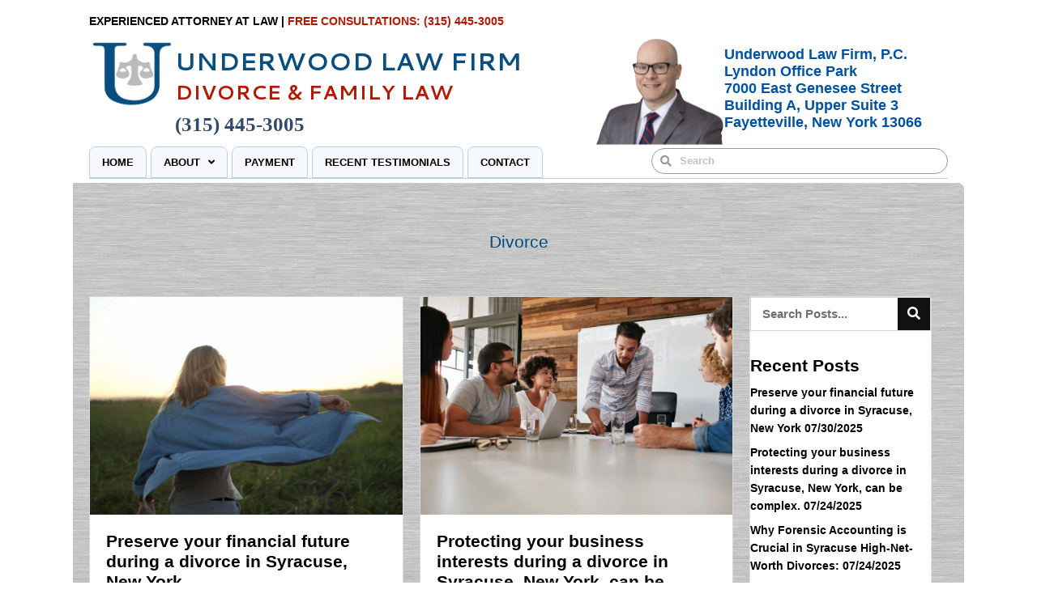

--- FILE ---
content_type: text/html; charset=UTF-8
request_url: https://cnylawfirm.com/category/divorce/
body_size: 96499
content:
<!DOCTYPE html>
<html lang="en-US">
<head>
	<!-- Google Tag Manager -->
<script>(function(w,d,s,l,i){w[l]=w[l]||[];w[l].push({'gtm.start':
new Date().getTime(),event:'gtm.js'});var f=d.getElementsByTagName(s)[0],
j=d.createElement(s),dl=l!='dataLayer'?'&l='+l:'';j.async=true;j.src=
'https://www.googletagmanager.com/gtm.js?id='+i+dl;f.parentNode.insertBefore(j,f);
})(window,document,'script','dataLayer','GTM-585Z89VC');</script>
<!-- End Google Tag Manager -->
<meta charset="UTF-8" />
<script>
var gform;gform||(document.addEventListener("gform_main_scripts_loaded",function(){gform.scriptsLoaded=!0}),document.addEventListener("gform/theme/scripts_loaded",function(){gform.themeScriptsLoaded=!0}),window.addEventListener("DOMContentLoaded",function(){gform.domLoaded=!0}),gform={domLoaded:!1,scriptsLoaded:!1,themeScriptsLoaded:!1,isFormEditor:()=>"function"==typeof InitializeEditor,callIfLoaded:function(o){return!(!gform.domLoaded||!gform.scriptsLoaded||!gform.themeScriptsLoaded&&!gform.isFormEditor()||(gform.isFormEditor()&&console.warn("The use of gform.initializeOnLoaded() is deprecated in the form editor context and will be removed in Gravity Forms 3.1."),o(),0))},initializeOnLoaded:function(o){gform.callIfLoaded(o)||(document.addEventListener("gform_main_scripts_loaded",()=>{gform.scriptsLoaded=!0,gform.callIfLoaded(o)}),document.addEventListener("gform/theme/scripts_loaded",()=>{gform.themeScriptsLoaded=!0,gform.callIfLoaded(o)}),window.addEventListener("DOMContentLoaded",()=>{gform.domLoaded=!0,gform.callIfLoaded(o)}))},hooks:{action:{},filter:{}},addAction:function(o,r,e,t){gform.addHook("action",o,r,e,t)},addFilter:function(o,r,e,t){gform.addHook("filter",o,r,e,t)},doAction:function(o){gform.doHook("action",o,arguments)},applyFilters:function(o){return gform.doHook("filter",o,arguments)},removeAction:function(o,r){gform.removeHook("action",o,r)},removeFilter:function(o,r,e){gform.removeHook("filter",o,r,e)},addHook:function(o,r,e,t,n){null==gform.hooks[o][r]&&(gform.hooks[o][r]=[]);var d=gform.hooks[o][r];null==n&&(n=r+"_"+d.length),gform.hooks[o][r].push({tag:n,callable:e,priority:t=null==t?10:t})},doHook:function(r,o,e){var t;if(e=Array.prototype.slice.call(e,1),null!=gform.hooks[r][o]&&((o=gform.hooks[r][o]).sort(function(o,r){return o.priority-r.priority}),o.forEach(function(o){"function"!=typeof(t=o.callable)&&(t=window[t]),"action"==r?t.apply(null,e):e[0]=t.apply(null,e)})),"filter"==r)return e[0]},removeHook:function(o,r,t,n){var e;null!=gform.hooks[o][r]&&(e=(e=gform.hooks[o][r]).filter(function(o,r,e){return!!(null!=n&&n!=o.tag||null!=t&&t!=o.priority)}),gform.hooks[o][r]=e)}});
</script>

<meta name='viewport' content='width=device-width, initial-scale=1.0' />
<meta http-equiv='X-UA-Compatible' content='IE=edge' />
<link rel="profile" href="https://gmpg.org/xfn/11" />
<meta name='robots' content='index, follow, max-image-preview:large, max-snippet:-1, max-video-preview:-1' />
	<style>img:is([sizes="auto" i], [sizes^="auto," i]) { contain-intrinsic-size: 3000px 1500px }</style>
	
	<!-- This site is optimized with the Yoast SEO plugin v26.8 - https://yoast.com/product/yoast-seo-wordpress/ -->
	<title>Divorce Archives - Underwood Law Firm, P.C.</title>
	<link rel="canonical" href="https://cnylawfirm.com/category/divorce/" />
	<link rel="next" href="https://cnylawfirm.com/category/divorce/page/2/" />
	<meta property="og:locale" content="en_US" />
	<meta property="og:type" content="article" />
	<meta property="og:title" content="Divorce Archives - Underwood Law Firm, P.C." />
	<meta property="og:url" content="https://cnylawfirm.com/category/divorce/" />
	<meta property="og:site_name" content="Underwood Law Firm, P.C." />
	<meta property="og:image" content="https://cnylawfirm.com/wp-content/uploads/2024/06/7111-2.png" />
	<meta property="og:image:width" content="567" />
	<meta property="og:image:height" content="577" />
	<meta property="og:image:type" content="image/png" />
	<meta name="twitter:card" content="summary_large_image" />
	<script type="application/ld+json" class="yoast-schema-graph">{"@context":"https://schema.org","@graph":[{"@type":"CollectionPage","@id":"https://cnylawfirm.com/category/divorce/","url":"https://cnylawfirm.com/category/divorce/","name":"Divorce Archives - Underwood Law Firm, P.C.","isPartOf":{"@id":"https://cnylawfirm.com/#website"},"breadcrumb":{"@id":"https://cnylawfirm.com/category/divorce/#breadcrumb"},"inLanguage":"en-US"},{"@type":"BreadcrumbList","@id":"https://cnylawfirm.com/category/divorce/#breadcrumb","itemListElement":[{"@type":"ListItem","position":1,"name":"Home","item":"https://cnylawfirm.com/"},{"@type":"ListItem","position":2,"name":"Divorce"}]},{"@type":"WebSite","@id":"https://cnylawfirm.com/#website","url":"https://cnylawfirm.com/","name":"Underwood Law Firm, P.C.","description":"Syracuse Divorce Lawyer","publisher":{"@id":"https://cnylawfirm.com/#organization"},"potentialAction":[{"@type":"SearchAction","target":{"@type":"EntryPoint","urlTemplate":"https://cnylawfirm.com/?s={search_term_string}"},"query-input":{"@type":"PropertyValueSpecification","valueRequired":true,"valueName":"search_term_string"}}],"inLanguage":"en-US"},{"@type":"Organization","@id":"https://cnylawfirm.com/#organization","name":"Underwood Law Firm, P.C.","url":"https://cnylawfirm.com/","logo":{"@type":"ImageObject","inLanguage":"en-US","@id":"https://cnylawfirm.com/#/schema/logo/image/","url":"https://cnylawfirm.com/wp-content/uploads/2024/06/cropped-final.png","contentUrl":"https://cnylawfirm.com/wp-content/uploads/2024/06/cropped-final.png","width":512,"height":512,"caption":"Underwood Law Firm, P.C."},"image":{"@id":"https://cnylawfirm.com/#/schema/logo/image/"},"sameAs":["https://www.facebook.com/balddivorcelawyer"]}]}</script>
	<!-- / Yoast SEO plugin. -->


<link rel='dns-prefetch' href='//fonts.googleapis.com' />
<link href='https://fonts.gstatic.com' crossorigin rel='preconnect' />
<link rel="alternate" type="application/rss+xml" title="Underwood Law Firm, P.C. &raquo; Feed" href="https://cnylawfirm.com/feed/" />
<link rel="alternate" type="application/rss+xml" title="Underwood Law Firm, P.C. &raquo; Comments Feed" href="https://cnylawfirm.com/comments/feed/" />
<link rel="alternate" type="application/rss+xml" title="Underwood Law Firm, P.C. &raquo; Divorce Category Feed" href="https://cnylawfirm.com/category/divorce/feed/" />
<link rel="preload" href="https://cnylawfirm.com/wp-content/plugins/bb-plugin/fonts/fontawesome/5.15.4/webfonts/fa-solid-900.woff2" as="font" type="font/woff2" crossorigin="anonymous">
<link rel="preload" href="https://cnylawfirm.com/wp-content/plugins/bb-plugin/fonts/fontawesome/5.15.4/webfonts/fa-regular-400.woff2" as="font" type="font/woff2" crossorigin="anonymous">
		<style>
			.lazyload,
			.lazyloading {
				max-width: 100%;
			}
		</style>
		<script>
window._wpemojiSettings = {"baseUrl":"https:\/\/s.w.org\/images\/core\/emoji\/16.0.1\/72x72\/","ext":".png","svgUrl":"https:\/\/s.w.org\/images\/core\/emoji\/16.0.1\/svg\/","svgExt":".svg","source":{"concatemoji":"https:\/\/cnylawfirm.com\/wp-includes\/js\/wp-emoji-release.min.js?ver=6.8.3"}};
/*! This file is auto-generated */
!function(s,n){var o,i,e;function c(e){try{var t={supportTests:e,timestamp:(new Date).valueOf()};sessionStorage.setItem(o,JSON.stringify(t))}catch(e){}}function p(e,t,n){e.clearRect(0,0,e.canvas.width,e.canvas.height),e.fillText(t,0,0);var t=new Uint32Array(e.getImageData(0,0,e.canvas.width,e.canvas.height).data),a=(e.clearRect(0,0,e.canvas.width,e.canvas.height),e.fillText(n,0,0),new Uint32Array(e.getImageData(0,0,e.canvas.width,e.canvas.height).data));return t.every(function(e,t){return e===a[t]})}function u(e,t){e.clearRect(0,0,e.canvas.width,e.canvas.height),e.fillText(t,0,0);for(var n=e.getImageData(16,16,1,1),a=0;a<n.data.length;a++)if(0!==n.data[a])return!1;return!0}function f(e,t,n,a){switch(t){case"flag":return n(e,"\ud83c\udff3\ufe0f\u200d\u26a7\ufe0f","\ud83c\udff3\ufe0f\u200b\u26a7\ufe0f")?!1:!n(e,"\ud83c\udde8\ud83c\uddf6","\ud83c\udde8\u200b\ud83c\uddf6")&&!n(e,"\ud83c\udff4\udb40\udc67\udb40\udc62\udb40\udc65\udb40\udc6e\udb40\udc67\udb40\udc7f","\ud83c\udff4\u200b\udb40\udc67\u200b\udb40\udc62\u200b\udb40\udc65\u200b\udb40\udc6e\u200b\udb40\udc67\u200b\udb40\udc7f");case"emoji":return!a(e,"\ud83e\udedf")}return!1}function g(e,t,n,a){var r="undefined"!=typeof WorkerGlobalScope&&self instanceof WorkerGlobalScope?new OffscreenCanvas(300,150):s.createElement("canvas"),o=r.getContext("2d",{willReadFrequently:!0}),i=(o.textBaseline="top",o.font="600 32px Arial",{});return e.forEach(function(e){i[e]=t(o,e,n,a)}),i}function t(e){var t=s.createElement("script");t.src=e,t.defer=!0,s.head.appendChild(t)}"undefined"!=typeof Promise&&(o="wpEmojiSettingsSupports",i=["flag","emoji"],n.supports={everything:!0,everythingExceptFlag:!0},e=new Promise(function(e){s.addEventListener("DOMContentLoaded",e,{once:!0})}),new Promise(function(t){var n=function(){try{var e=JSON.parse(sessionStorage.getItem(o));if("object"==typeof e&&"number"==typeof e.timestamp&&(new Date).valueOf()<e.timestamp+604800&&"object"==typeof e.supportTests)return e.supportTests}catch(e){}return null}();if(!n){if("undefined"!=typeof Worker&&"undefined"!=typeof OffscreenCanvas&&"undefined"!=typeof URL&&URL.createObjectURL&&"undefined"!=typeof Blob)try{var e="postMessage("+g.toString()+"("+[JSON.stringify(i),f.toString(),p.toString(),u.toString()].join(",")+"));",a=new Blob([e],{type:"text/javascript"}),r=new Worker(URL.createObjectURL(a),{name:"wpTestEmojiSupports"});return void(r.onmessage=function(e){c(n=e.data),r.terminate(),t(n)})}catch(e){}c(n=g(i,f,p,u))}t(n)}).then(function(e){for(var t in e)n.supports[t]=e[t],n.supports.everything=n.supports.everything&&n.supports[t],"flag"!==t&&(n.supports.everythingExceptFlag=n.supports.everythingExceptFlag&&n.supports[t]);n.supports.everythingExceptFlag=n.supports.everythingExceptFlag&&!n.supports.flag,n.DOMReady=!1,n.readyCallback=function(){n.DOMReady=!0}}).then(function(){return e}).then(function(){var e;n.supports.everything||(n.readyCallback(),(e=n.source||{}).concatemoji?t(e.concatemoji):e.wpemoji&&e.twemoji&&(t(e.twemoji),t(e.wpemoji)))}))}((window,document),window._wpemojiSettings);
</script>
<style id='wp-emoji-styles-inline-css'>

	img.wp-smiley, img.emoji {
		display: inline !important;
		border: none !important;
		box-shadow: none !important;
		height: 1em !important;
		width: 1em !important;
		margin: 0 0.07em !important;
		vertical-align: -0.1em !important;
		background: none !important;
		padding: 0 !important;
	}
</style>
<link rel='stylesheet' id='wp-block-library-css' href='https://cnylawfirm.com/wp-includes/css/dist/block-library/style.min.css?ver=6.8.3' media='all' />
<style id='wp-block-library-theme-inline-css'>
.wp-block-audio :where(figcaption){color:#555;font-size:13px;text-align:center}.is-dark-theme .wp-block-audio :where(figcaption){color:#ffffffa6}.wp-block-audio{margin:0 0 1em}.wp-block-code{border:1px solid #ccc;border-radius:4px;font-family:Menlo,Consolas,monaco,monospace;padding:.8em 1em}.wp-block-embed :where(figcaption){color:#555;font-size:13px;text-align:center}.is-dark-theme .wp-block-embed :where(figcaption){color:#ffffffa6}.wp-block-embed{margin:0 0 1em}.blocks-gallery-caption{color:#555;font-size:13px;text-align:center}.is-dark-theme .blocks-gallery-caption{color:#ffffffa6}:root :where(.wp-block-image figcaption){color:#555;font-size:13px;text-align:center}.is-dark-theme :root :where(.wp-block-image figcaption){color:#ffffffa6}.wp-block-image{margin:0 0 1em}.wp-block-pullquote{border-bottom:4px solid;border-top:4px solid;color:currentColor;margin-bottom:1.75em}.wp-block-pullquote cite,.wp-block-pullquote footer,.wp-block-pullquote__citation{color:currentColor;font-size:.8125em;font-style:normal;text-transform:uppercase}.wp-block-quote{border-left:.25em solid;margin:0 0 1.75em;padding-left:1em}.wp-block-quote cite,.wp-block-quote footer{color:currentColor;font-size:.8125em;font-style:normal;position:relative}.wp-block-quote:where(.has-text-align-right){border-left:none;border-right:.25em solid;padding-left:0;padding-right:1em}.wp-block-quote:where(.has-text-align-center){border:none;padding-left:0}.wp-block-quote.is-large,.wp-block-quote.is-style-large,.wp-block-quote:where(.is-style-plain){border:none}.wp-block-search .wp-block-search__label{font-weight:700}.wp-block-search__button{border:1px solid #ccc;padding:.375em .625em}:where(.wp-block-group.has-background){padding:1.25em 2.375em}.wp-block-separator.has-css-opacity{opacity:.4}.wp-block-separator{border:none;border-bottom:2px solid;margin-left:auto;margin-right:auto}.wp-block-separator.has-alpha-channel-opacity{opacity:1}.wp-block-separator:not(.is-style-wide):not(.is-style-dots){width:100px}.wp-block-separator.has-background:not(.is-style-dots){border-bottom:none;height:1px}.wp-block-separator.has-background:not(.is-style-wide):not(.is-style-dots){height:2px}.wp-block-table{margin:0 0 1em}.wp-block-table td,.wp-block-table th{word-break:normal}.wp-block-table :where(figcaption){color:#555;font-size:13px;text-align:center}.is-dark-theme .wp-block-table :where(figcaption){color:#ffffffa6}.wp-block-video :where(figcaption){color:#555;font-size:13px;text-align:center}.is-dark-theme .wp-block-video :where(figcaption){color:#ffffffa6}.wp-block-video{margin:0 0 1em}:root :where(.wp-block-template-part.has-background){margin-bottom:0;margin-top:0;padding:1.25em 2.375em}
</style>
<style id='classic-theme-styles-inline-css'>
/*! This file is auto-generated */
.wp-block-button__link{color:#fff;background-color:#32373c;border-radius:9999px;box-shadow:none;text-decoration:none;padding:calc(.667em + 2px) calc(1.333em + 2px);font-size:1.125em}.wp-block-file__button{background:#32373c;color:#fff;text-decoration:none}
</style>
<link rel='stylesheet' id='coblocks-frontend-css' href='https://cnylawfirm.com/wp-content/plugins/coblocks/dist/style-coblocks-1.css?ver=3.1.16' media='all' />
<link rel='stylesheet' id='coblocks-extensions-css' href='https://cnylawfirm.com/wp-content/plugins/coblocks/dist/style-coblocks-extensions.css?ver=3.1.16' media='all' />
<link rel='stylesheet' id='coblocks-animation-css' href='https://cnylawfirm.com/wp-content/plugins/coblocks/dist/style-coblocks-animation.css?ver=2677611078ee87eb3b1c' media='all' />
<style id='global-styles-inline-css'>
:root{--wp--preset--aspect-ratio--square: 1;--wp--preset--aspect-ratio--4-3: 4/3;--wp--preset--aspect-ratio--3-4: 3/4;--wp--preset--aspect-ratio--3-2: 3/2;--wp--preset--aspect-ratio--2-3: 2/3;--wp--preset--aspect-ratio--16-9: 16/9;--wp--preset--aspect-ratio--9-16: 9/16;--wp--preset--color--black: #000000;--wp--preset--color--cyan-bluish-gray: #abb8c3;--wp--preset--color--white: #ffffff;--wp--preset--color--pale-pink: #f78da7;--wp--preset--color--vivid-red: #cf2e2e;--wp--preset--color--luminous-vivid-orange: #ff6900;--wp--preset--color--luminous-vivid-amber: #fcb900;--wp--preset--color--light-green-cyan: #7bdcb5;--wp--preset--color--vivid-green-cyan: #00d084;--wp--preset--color--pale-cyan-blue: #8ed1fc;--wp--preset--color--vivid-cyan-blue: #0693e3;--wp--preset--color--vivid-purple: #9b51e0;--wp--preset--color--fl-heading-text: #000000;--wp--preset--color--fl-body-bg: #ffffff;--wp--preset--color--fl-body-text: #000000;--wp--preset--color--fl-accent: #000000;--wp--preset--color--fl-accent-hover: #004d7f;--wp--preset--color--fl-topbar-bg: #ffffff;--wp--preset--color--fl-topbar-text: #000000;--wp--preset--color--fl-topbar-link: #428bca;--wp--preset--color--fl-topbar-hover: #428bca;--wp--preset--color--fl-header-bg: #ffffff;--wp--preset--color--fl-header-text: #000000;--wp--preset--color--fl-header-link: #428bca;--wp--preset--color--fl-header-hover: #428bca;--wp--preset--color--fl-nav-bg: #ffffff;--wp--preset--color--fl-nav-link: #428bca;--wp--preset--color--fl-nav-hover: #428bca;--wp--preset--color--fl-content-bg: #ffffff;--wp--preset--color--fl-footer-widgets-bg: #ffffff;--wp--preset--color--fl-footer-widgets-text: #000000;--wp--preset--color--fl-footer-widgets-link: #428bca;--wp--preset--color--fl-footer-widgets-hover: #428bca;--wp--preset--color--fl-footer-bg: #ffffff;--wp--preset--color--fl-footer-text: #000000;--wp--preset--color--fl-footer-link: #428bca;--wp--preset--color--fl-footer-hover: #428bca;--wp--preset--gradient--vivid-cyan-blue-to-vivid-purple: linear-gradient(135deg,rgba(6,147,227,1) 0%,rgb(155,81,224) 100%);--wp--preset--gradient--light-green-cyan-to-vivid-green-cyan: linear-gradient(135deg,rgb(122,220,180) 0%,rgb(0,208,130) 100%);--wp--preset--gradient--luminous-vivid-amber-to-luminous-vivid-orange: linear-gradient(135deg,rgba(252,185,0,1) 0%,rgba(255,105,0,1) 100%);--wp--preset--gradient--luminous-vivid-orange-to-vivid-red: linear-gradient(135deg,rgba(255,105,0,1) 0%,rgb(207,46,46) 100%);--wp--preset--gradient--very-light-gray-to-cyan-bluish-gray: linear-gradient(135deg,rgb(238,238,238) 0%,rgb(169,184,195) 100%);--wp--preset--gradient--cool-to-warm-spectrum: linear-gradient(135deg,rgb(74,234,220) 0%,rgb(151,120,209) 20%,rgb(207,42,186) 40%,rgb(238,44,130) 60%,rgb(251,105,98) 80%,rgb(254,248,76) 100%);--wp--preset--gradient--blush-light-purple: linear-gradient(135deg,rgb(255,206,236) 0%,rgb(152,150,240) 100%);--wp--preset--gradient--blush-bordeaux: linear-gradient(135deg,rgb(254,205,165) 0%,rgb(254,45,45) 50%,rgb(107,0,62) 100%);--wp--preset--gradient--luminous-dusk: linear-gradient(135deg,rgb(255,203,112) 0%,rgb(199,81,192) 50%,rgb(65,88,208) 100%);--wp--preset--gradient--pale-ocean: linear-gradient(135deg,rgb(255,245,203) 0%,rgb(182,227,212) 50%,rgb(51,167,181) 100%);--wp--preset--gradient--electric-grass: linear-gradient(135deg,rgb(202,248,128) 0%,rgb(113,206,126) 100%);--wp--preset--gradient--midnight: linear-gradient(135deg,rgb(2,3,129) 0%,rgb(40,116,252) 100%);--wp--preset--font-size--small: 13px;--wp--preset--font-size--medium: 20px;--wp--preset--font-size--large: 36px;--wp--preset--font-size--x-large: 42px;--wp--preset--spacing--20: 0.44rem;--wp--preset--spacing--30: 0.67rem;--wp--preset--spacing--40: 1rem;--wp--preset--spacing--50: 1.5rem;--wp--preset--spacing--60: 2.25rem;--wp--preset--spacing--70: 3.38rem;--wp--preset--spacing--80: 5.06rem;--wp--preset--shadow--natural: 6px 6px 9px rgba(0, 0, 0, 0.2);--wp--preset--shadow--deep: 12px 12px 50px rgba(0, 0, 0, 0.4);--wp--preset--shadow--sharp: 6px 6px 0px rgba(0, 0, 0, 0.2);--wp--preset--shadow--outlined: 6px 6px 0px -3px rgba(255, 255, 255, 1), 6px 6px rgba(0, 0, 0, 1);--wp--preset--shadow--crisp: 6px 6px 0px rgba(0, 0, 0, 1);}:where(.is-layout-flex){gap: 0.5em;}:where(.is-layout-grid){gap: 0.5em;}body .is-layout-flex{display: flex;}.is-layout-flex{flex-wrap: wrap;align-items: center;}.is-layout-flex > :is(*, div){margin: 0;}body .is-layout-grid{display: grid;}.is-layout-grid > :is(*, div){margin: 0;}:where(.wp-block-columns.is-layout-flex){gap: 2em;}:where(.wp-block-columns.is-layout-grid){gap: 2em;}:where(.wp-block-post-template.is-layout-flex){gap: 1.25em;}:where(.wp-block-post-template.is-layout-grid){gap: 1.25em;}.has-black-color{color: var(--wp--preset--color--black) !important;}.has-cyan-bluish-gray-color{color: var(--wp--preset--color--cyan-bluish-gray) !important;}.has-white-color{color: var(--wp--preset--color--white) !important;}.has-pale-pink-color{color: var(--wp--preset--color--pale-pink) !important;}.has-vivid-red-color{color: var(--wp--preset--color--vivid-red) !important;}.has-luminous-vivid-orange-color{color: var(--wp--preset--color--luminous-vivid-orange) !important;}.has-luminous-vivid-amber-color{color: var(--wp--preset--color--luminous-vivid-amber) !important;}.has-light-green-cyan-color{color: var(--wp--preset--color--light-green-cyan) !important;}.has-vivid-green-cyan-color{color: var(--wp--preset--color--vivid-green-cyan) !important;}.has-pale-cyan-blue-color{color: var(--wp--preset--color--pale-cyan-blue) !important;}.has-vivid-cyan-blue-color{color: var(--wp--preset--color--vivid-cyan-blue) !important;}.has-vivid-purple-color{color: var(--wp--preset--color--vivid-purple) !important;}.has-black-background-color{background-color: var(--wp--preset--color--black) !important;}.has-cyan-bluish-gray-background-color{background-color: var(--wp--preset--color--cyan-bluish-gray) !important;}.has-white-background-color{background-color: var(--wp--preset--color--white) !important;}.has-pale-pink-background-color{background-color: var(--wp--preset--color--pale-pink) !important;}.has-vivid-red-background-color{background-color: var(--wp--preset--color--vivid-red) !important;}.has-luminous-vivid-orange-background-color{background-color: var(--wp--preset--color--luminous-vivid-orange) !important;}.has-luminous-vivid-amber-background-color{background-color: var(--wp--preset--color--luminous-vivid-amber) !important;}.has-light-green-cyan-background-color{background-color: var(--wp--preset--color--light-green-cyan) !important;}.has-vivid-green-cyan-background-color{background-color: var(--wp--preset--color--vivid-green-cyan) !important;}.has-pale-cyan-blue-background-color{background-color: var(--wp--preset--color--pale-cyan-blue) !important;}.has-vivid-cyan-blue-background-color{background-color: var(--wp--preset--color--vivid-cyan-blue) !important;}.has-vivid-purple-background-color{background-color: var(--wp--preset--color--vivid-purple) !important;}.has-black-border-color{border-color: var(--wp--preset--color--black) !important;}.has-cyan-bluish-gray-border-color{border-color: var(--wp--preset--color--cyan-bluish-gray) !important;}.has-white-border-color{border-color: var(--wp--preset--color--white) !important;}.has-pale-pink-border-color{border-color: var(--wp--preset--color--pale-pink) !important;}.has-vivid-red-border-color{border-color: var(--wp--preset--color--vivid-red) !important;}.has-luminous-vivid-orange-border-color{border-color: var(--wp--preset--color--luminous-vivid-orange) !important;}.has-luminous-vivid-amber-border-color{border-color: var(--wp--preset--color--luminous-vivid-amber) !important;}.has-light-green-cyan-border-color{border-color: var(--wp--preset--color--light-green-cyan) !important;}.has-vivid-green-cyan-border-color{border-color: var(--wp--preset--color--vivid-green-cyan) !important;}.has-pale-cyan-blue-border-color{border-color: var(--wp--preset--color--pale-cyan-blue) !important;}.has-vivid-cyan-blue-border-color{border-color: var(--wp--preset--color--vivid-cyan-blue) !important;}.has-vivid-purple-border-color{border-color: var(--wp--preset--color--vivid-purple) !important;}.has-vivid-cyan-blue-to-vivid-purple-gradient-background{background: var(--wp--preset--gradient--vivid-cyan-blue-to-vivid-purple) !important;}.has-light-green-cyan-to-vivid-green-cyan-gradient-background{background: var(--wp--preset--gradient--light-green-cyan-to-vivid-green-cyan) !important;}.has-luminous-vivid-amber-to-luminous-vivid-orange-gradient-background{background: var(--wp--preset--gradient--luminous-vivid-amber-to-luminous-vivid-orange) !important;}.has-luminous-vivid-orange-to-vivid-red-gradient-background{background: var(--wp--preset--gradient--luminous-vivid-orange-to-vivid-red) !important;}.has-very-light-gray-to-cyan-bluish-gray-gradient-background{background: var(--wp--preset--gradient--very-light-gray-to-cyan-bluish-gray) !important;}.has-cool-to-warm-spectrum-gradient-background{background: var(--wp--preset--gradient--cool-to-warm-spectrum) !important;}.has-blush-light-purple-gradient-background{background: var(--wp--preset--gradient--blush-light-purple) !important;}.has-blush-bordeaux-gradient-background{background: var(--wp--preset--gradient--blush-bordeaux) !important;}.has-luminous-dusk-gradient-background{background: var(--wp--preset--gradient--luminous-dusk) !important;}.has-pale-ocean-gradient-background{background: var(--wp--preset--gradient--pale-ocean) !important;}.has-electric-grass-gradient-background{background: var(--wp--preset--gradient--electric-grass) !important;}.has-midnight-gradient-background{background: var(--wp--preset--gradient--midnight) !important;}.has-small-font-size{font-size: var(--wp--preset--font-size--small) !important;}.has-medium-font-size{font-size: var(--wp--preset--font-size--medium) !important;}.has-large-font-size{font-size: var(--wp--preset--font-size--large) !important;}.has-x-large-font-size{font-size: var(--wp--preset--font-size--x-large) !important;}
:where(.wp-block-post-template.is-layout-flex){gap: 1.25em;}:where(.wp-block-post-template.is-layout-grid){gap: 1.25em;}
:where(.wp-block-columns.is-layout-flex){gap: 2em;}:where(.wp-block-columns.is-layout-grid){gap: 2em;}
:root :where(.wp-block-pullquote){font-size: 1.5em;line-height: 1.6;}
</style>
<link rel='stylesheet' id='wp-components-css' href='https://cnylawfirm.com/wp-includes/css/dist/components/style.min.css?ver=6.8.3' media='all' />
<link rel='stylesheet' id='godaddy-styles-css' href='https://cnylawfirm.com/wp-content/mu-plugins/vendor/wpex/godaddy-launch/includes/Dependencies/GoDaddy/Styles/build/latest.css?ver=2.0.2' media='all' />
<link rel='stylesheet' id='font-awesome-5-css' href='https://cnylawfirm.com/wp-content/plugins/bb-plugin/fonts/fontawesome/5.15.4/css/all.min.css?ver=2.8.2.2' media='all' />
<link rel='stylesheet' id='font-awesome-css' href='https://cnylawfirm.com/wp-content/plugins/bb-plugin/fonts/fontawesome/5.15.4/css/v4-shims.min.css?ver=2.8.2.2' media='all' />
<style id='fl-builder-layout-439-inline-css'>
.fl-builder-content *,.fl-builder-content *:before,.fl-builder-content *:after {-webkit-box-sizing: border-box;-moz-box-sizing: border-box;box-sizing: border-box;}.fl-row:before,.fl-row:after,.fl-row-content:before,.fl-row-content:after,.fl-col-group:before,.fl-col-group:after,.fl-col:before,.fl-col:after,.fl-module:before,.fl-module:after,.fl-module-content:before,.fl-module-content:after {display: table;content: " ";}.fl-row:after,.fl-row-content:after,.fl-col-group:after,.fl-col:after,.fl-module:after,.fl-module-content:after {clear: both;}.fl-clear {clear: both;}.fl-clearfix:before,.fl-clearfix:after {display: table;content: " ";}.fl-clearfix:after {clear: both;}.sr-only {position: absolute;width: 1px;height: 1px;padding: 0;overflow: hidden;clip: rect(0,0,0,0);white-space: nowrap;border: 0;}.fl-row,.fl-row-content {margin-left: auto;margin-right: auto;min-width: 0;}.fl-row-content-wrap {position: relative;}.fl-builder-mobile .fl-row-bg-photo .fl-row-content-wrap {background-attachment: scroll;}.fl-row-bg-video,.fl-row-bg-video .fl-row-content,.fl-row-bg-embed,.fl-row-bg-embed .fl-row-content {position: relative;}.fl-row-bg-video .fl-bg-video,.fl-row-bg-embed .fl-bg-embed-code {bottom: 0;left: 0;overflow: hidden;position: absolute;right: 0;top: 0;}.fl-row-bg-video .fl-bg-video video,.fl-row-bg-embed .fl-bg-embed-code video {bottom: 0;left: 0px;max-width: none;position: absolute;right: 0;top: 0px;}.fl-row-bg-video .fl-bg-video video {min-width: 100%;min-height: 100%;width: auto;height: auto;}.fl-row-bg-video .fl-bg-video iframe,.fl-row-bg-embed .fl-bg-embed-code iframe {pointer-events: none;width: 100vw;height: 56.25vw; max-width: none;min-height: 100vh;min-width: 177.77vh; position: absolute;top: 50%;left: 50%;transform: translate(-50%, -50%);-ms-transform: translate(-50%, -50%); -webkit-transform: translate(-50%, -50%); }.fl-bg-video-fallback {background-position: 50% 50%;background-repeat: no-repeat;background-size: cover;bottom: 0px;left: 0px;position: absolute;right: 0px;top: 0px;}.fl-row-bg-slideshow,.fl-row-bg-slideshow .fl-row-content {position: relative;}.fl-row .fl-bg-slideshow {bottom: 0;left: 0;overflow: hidden;position: absolute;right: 0;top: 0;z-index: 0;}.fl-builder-edit .fl-row .fl-bg-slideshow * {bottom: 0;height: auto !important;left: 0;position: absolute !important;right: 0;top: 0;}.fl-row-bg-overlay .fl-row-content-wrap:after {border-radius: inherit;content: '';display: block;position: absolute;top: 0;right: 0;bottom: 0;left: 0;z-index: 0;}.fl-row-bg-overlay .fl-row-content {position: relative;z-index: 1;}.fl-row-default-height .fl-row-content-wrap,.fl-row-custom-height .fl-row-content-wrap {display: -webkit-box;display: -webkit-flex;display: -ms-flexbox;display: flex;min-height: 100vh;}.fl-row-overlap-top .fl-row-content-wrap {display: -webkit-inline-box;display: -webkit-inline-flex;display: -moz-inline-box;display: -ms-inline-flexbox;display: inline-flex;width: 100%;}.fl-row-default-height .fl-row-content-wrap,.fl-row-custom-height .fl-row-content-wrap {min-height: 0;}.fl-row-default-height .fl-row-content,.fl-row-full-height .fl-row-content,.fl-row-custom-height .fl-row-content {-webkit-box-flex: 1 1 auto; -moz-box-flex: 1 1 auto;-webkit-flex: 1 1 auto;-ms-flex: 1 1 auto;flex: 1 1 auto;}.fl-row-default-height .fl-row-full-width.fl-row-content,.fl-row-full-height .fl-row-full-width.fl-row-content,.fl-row-custom-height .fl-row-full-width.fl-row-content {max-width: 100%;width: 100%;}.fl-row-default-height.fl-row-align-center .fl-row-content-wrap,.fl-row-full-height.fl-row-align-center .fl-row-content-wrap,.fl-row-custom-height.fl-row-align-center .fl-row-content-wrap {align-items: center;justify-content: center;-webkit-align-items: center;-webkit-box-align: center;-webkit-box-pack: center;-webkit-justify-content: center;-ms-flex-align: center;-ms-flex-pack: center;}.fl-row-default-height.fl-row-align-bottom .fl-row-content-wrap,.fl-row-full-height.fl-row-align-bottom .fl-row-content-wrap,.fl-row-custom-height.fl-row-align-bottom .fl-row-content-wrap {align-items: flex-end;justify-content: flex-end;-webkit-align-items: flex-end;-webkit-justify-content: flex-end;-webkit-box-align: end;-webkit-box-pack: end;-ms-flex-align: end;-ms-flex-pack: end;}.fl-col-group-equal-height {display: flex;flex-wrap: wrap;width: 100%;}.fl-col-group-equal-height.fl-col-group-has-child-loading {flex-wrap: nowrap;}.fl-col-group-equal-height .fl-col,.fl-col-group-equal-height .fl-col-content {display: flex;flex: 1 1 auto;}.fl-col-group-equal-height .fl-col-content {flex-direction: column;flex-shrink: 1;min-width: 1px;max-width: 100%;width: 100%;}.fl-col-group-equal-height:before,.fl-col-group-equal-height .fl-col:before,.fl-col-group-equal-height .fl-col-content:before,.fl-col-group-equal-height:after,.fl-col-group-equal-height .fl-col:after,.fl-col-group-equal-height .fl-col-content:after{content: none;}.fl-col-group-nested.fl-col-group-equal-height.fl-col-group-align-top .fl-col-content,.fl-col-group-equal-height.fl-col-group-align-top .fl-col-content {justify-content: flex-start;}.fl-col-group-nested.fl-col-group-equal-height.fl-col-group-align-center .fl-col-content,.fl-col-group-equal-height.fl-col-group-align-center .fl-col-content {align-items: center;justify-content: center;}.fl-col-group-nested.fl-col-group-equal-height.fl-col-group-align-bottom .fl-col-content,.fl-col-group-equal-height.fl-col-group-align-bottom .fl-col-content {justify-content: flex-end;}.fl-col-group-equal-height.fl-col-group-align-center .fl-module,.fl-col-group-equal-height.fl-col-group-align-center .fl-col-group {width: 100%;}.fl-col {float: left;min-height: 1px;}.fl-col-bg-overlay .fl-col-content {position: relative;}.fl-col-bg-overlay .fl-col-content:after {border-radius: inherit;content: '';display: block;position: absolute;top: 0;right: 0;bottom: 0;left: 0;z-index: 0;}.fl-col-bg-overlay .fl-module {position: relative;z-index: 2;}.fl-module img {max-width: 100%;}.fl-builder-module-template {margin: 0 auto;max-width: 1100px;padding: 20px;}.fl-builder-content a.fl-button,.fl-builder-content a.fl-button:visited {border-radius: 4px;-moz-border-radius: 4px;-webkit-border-radius: 4px;display: inline-block;font-size: 16px;font-weight: normal;line-height: 18px;padding: 12px 24px;text-decoration: none;text-shadow: none;}.fl-builder-content .fl-button:hover {text-decoration: none;}.fl-builder-content .fl-button:active {position: relative;top: 1px;}.fl-builder-content .fl-button-width-full .fl-button {display: block;text-align: center;}.fl-builder-content .fl-button-width-custom .fl-button {display: inline-block;text-align: center;max-width: 100%;}.fl-builder-content .fl-button-left {text-align: left;}.fl-builder-content .fl-button-center {text-align: center;}.fl-builder-content .fl-button-right {text-align: right;}.fl-builder-content .fl-button i {font-size: 1.3em;height: auto;margin-right:8px;vertical-align: middle;width: auto;}.fl-builder-content .fl-button i.fl-button-icon-after {margin-left: 8px;margin-right: 0;}.fl-builder-content .fl-button-has-icon .fl-button-text {vertical-align: middle;}.fl-icon-wrap {display: inline-block;}.fl-icon {display: table-cell;vertical-align: middle;}.fl-icon a {text-decoration: none;}.fl-icon i {float: right;height: auto;width: auto;}.fl-icon i:before {border: none !important;height: auto;width: auto;}.fl-icon-text {display: table-cell;text-align: left;padding-left: 15px;vertical-align: middle;}.fl-icon-text-empty {display: none;}.fl-icon-text *:last-child {margin: 0 !important;padding: 0 !important;}.fl-icon-text a {text-decoration: none;}.fl-icon-text span {display: block;}.fl-icon-text span.mce-edit-focus {min-width: 1px;}.fl-photo {line-height: 0;position: relative;}.fl-photo-align-left {text-align: left;}.fl-photo-align-center {text-align: center;}.fl-photo-align-right {text-align: right;}.fl-photo-content {display: inline-block;line-height: 0;position: relative;max-width: 100%;}.fl-photo-img-svg {width: 100%;}.fl-photo-content img {display: inline;height: auto;max-width: 100%;}.fl-photo-crop-circle img {-webkit-border-radius: 100%;-moz-border-radius: 100%;border-radius: 100%;}.fl-photo-caption {font-size: 13px;line-height: 18px;overflow: hidden;text-overflow: ellipsis;}.fl-photo-caption-below {padding-bottom: 20px;padding-top: 10px;}.fl-photo-caption-hover {background: rgba(0,0,0,0.7);bottom: 0;color: #fff;left: 0;opacity: 0;filter: alpha(opacity = 0);padding: 10px 15px;position: absolute;right: 0;-webkit-transition:opacity 0.3s ease-in;-moz-transition:opacity 0.3s ease-in;transition:opacity 0.3s ease-in;}.fl-photo-content:hover .fl-photo-caption-hover {opacity: 100;filter: alpha(opacity = 100);}.fl-builder-pagination,.fl-builder-pagination-load-more {padding: 40px 0;}.fl-builder-pagination ul.page-numbers {list-style: none;margin: 0;padding: 0;text-align: center;}.fl-builder-pagination li {display: inline-block;list-style: none;margin: 0;padding: 0;}.fl-builder-pagination li a.page-numbers,.fl-builder-pagination li span.page-numbers {border: 1px solid #e6e6e6;display: inline-block;padding: 5px 10px;margin: 0 0 5px;}.fl-builder-pagination li a.page-numbers:hover,.fl-builder-pagination li span.current {background: #f5f5f5;text-decoration: none;}.fl-slideshow,.fl-slideshow * {-webkit-box-sizing: content-box;-moz-box-sizing: content-box;box-sizing: content-box;}.fl-slideshow .fl-slideshow-image img {max-width: none !important;}.fl-slideshow-social {line-height: 0 !important;}.fl-slideshow-social * {margin: 0 !important;}.fl-builder-content .bx-wrapper .bx-viewport {background: transparent;border: none;box-shadow: none;-moz-box-shadow: none;-webkit-box-shadow: none;left: 0;}.mfp-wrap button.mfp-arrow,.mfp-wrap button.mfp-arrow:active,.mfp-wrap button.mfp-arrow:hover,.mfp-wrap button.mfp-arrow:focus {background: transparent !important;border: none !important;outline: none;position: absolute;top: 50%;box-shadow: none !important;-moz-box-shadow: none !important;-webkit-box-shadow: none !important;}.mfp-wrap .mfp-close,.mfp-wrap .mfp-close:active,.mfp-wrap .mfp-close:hover,.mfp-wrap .mfp-close:focus {background: transparent !important;border: none !important;outline: none;position: absolute;top: 0;box-shadow: none !important;-moz-box-shadow: none !important;-webkit-box-shadow: none !important;}.admin-bar .mfp-wrap .mfp-close,.admin-bar .mfp-wrap .mfp-close:active,.admin-bar .mfp-wrap .mfp-close:hover,.admin-bar .mfp-wrap .mfp-close:focus {top: 32px!important;}img.mfp-img {padding: 0;}.mfp-counter {display: none;}.mfp-wrap .mfp-preloader.fa {font-size: 30px;}.fl-form-field {margin-bottom: 15px;}.fl-form-field input.fl-form-error {border-color: #DD6420;}.fl-form-error-message {clear: both;color: #DD6420;display: none;padding-top: 8px;font-size: 12px;font-weight: lighter;}.fl-form-button-disabled {opacity: 0.5;}.fl-animation {opacity: 0;}.fl-builder-preview .fl-animation,.fl-builder-edit .fl-animation,.fl-animated {opacity: 1;}.fl-animated {animation-fill-mode: both;-webkit-animation-fill-mode: both;}.fl-button.fl-button-icon-animation i {width: 0 !important;opacity: 0;-ms-filter: "alpha(opacity=0)";transition: all 0.2s ease-out;-webkit-transition: all 0.2s ease-out;}.fl-button.fl-button-icon-animation:hover i {opacity: 1! important;-ms-filter: "alpha(opacity=100)";}.fl-button.fl-button-icon-animation i.fl-button-icon-after {margin-left: 0px !important;}.fl-button.fl-button-icon-animation:hover i.fl-button-icon-after {margin-left: 10px !important;}.fl-button.fl-button-icon-animation i.fl-button-icon-before {margin-right: 0 !important;}.fl-button.fl-button-icon-animation:hover i.fl-button-icon-before {margin-right: 20px !important;margin-left: -10px;}.single:not(.woocommerce).single-fl-builder-template .fl-content {width: 100%;}.fl-builder-layer {position: absolute;top:0;left:0;right: 0;bottom: 0;z-index: 0;pointer-events: none;overflow: hidden;}.fl-builder-shape-layer {z-index: 0;}.fl-builder-shape-layer.fl-builder-bottom-edge-layer {z-index: 1;}.fl-row-bg-overlay .fl-builder-shape-layer {z-index: 1;}.fl-row-bg-overlay .fl-builder-shape-layer.fl-builder-bottom-edge-layer {z-index: 2;}.fl-row-has-layers .fl-row-content {z-index: 1;}.fl-row-bg-overlay .fl-row-content {z-index: 2;}.fl-builder-layer > * {display: block;position: absolute;top:0;left:0;width: 100%;}.fl-builder-layer + .fl-row-content {position: relative;}.fl-builder-layer .fl-shape {fill: #aaa;stroke: none;stroke-width: 0;width:100%;}@supports (-webkit-touch-callout: inherit) {.fl-row.fl-row-bg-parallax .fl-row-content-wrap,.fl-row.fl-row-bg-fixed .fl-row-content-wrap {background-position: center !important;background-attachment: scroll !important;}}@supports (-webkit-touch-callout: none) {.fl-row.fl-row-bg-fixed .fl-row-content-wrap {background-position: center !important;background-attachment: scroll !important;}}@media (max-width: 1367px) {}@media (max-width: 1024px) { .fl-col-group.fl-col-group-medium-reversed {display: -webkit-flex;display: flex;-webkit-flex-wrap: wrap-reverse;flex-wrap: wrap-reverse;flex-direction: row-reverse;} }@media (max-width: 769px) { .fl-row-content-wrap {background-attachment: scroll !important;}.fl-row-bg-parallax .fl-row-content-wrap {background-attachment: scroll !important;background-position: center center !important;}.fl-col-group.fl-col-group-equal-height {display: block;}.fl-col-group.fl-col-group-equal-height.fl-col-group-custom-width {display: -webkit-box;display: -webkit-flex;display: flex;}.fl-col-group.fl-col-group-responsive-reversed {display: -webkit-flex;display: flex;-webkit-flex-wrap: wrap-reverse;flex-wrap: wrap-reverse;flex-direction: row-reverse;}.fl-col-group.fl-col-group-responsive-reversed .fl-col:not(.fl-col-small-custom-width) {flex-basis: 100%;width: 100% !important;}.fl-col-group.fl-col-group-medium-reversed:not(.fl-col-group-responsive-reversed) {display: unset;display: unset;-webkit-flex-wrap: unset;flex-wrap: unset;flex-direction: unset;}.fl-col {clear: both;float: none;margin-left: auto;margin-right: auto;width: auto !important;}.fl-col-small:not(.fl-col-small-full-width) {max-width: 400px;}.fl-block-col-resize {display:none;}.fl-row[data-node] .fl-row-content-wrap {margin: 0;padding-left: 0;padding-right: 0;}.fl-row[data-node] .fl-bg-video,.fl-row[data-node] .fl-bg-slideshow {left: 0;right: 0;}.fl-col[data-node] .fl-col-content {margin: 0;padding-left: 0;padding-right: 0;} }@media (min-width: 1368px) {html .fl-visible-large:not(.fl-visible-desktop),html .fl-visible-medium:not(.fl-visible-desktop),html .fl-visible-mobile:not(.fl-visible-desktop) {display: none;}}@media (min-width: 1025px) and (max-width: 1367px) {html .fl-visible-desktop:not(.fl-visible-large),html .fl-visible-medium:not(.fl-visible-large),html .fl-visible-mobile:not(.fl-visible-large) {display: none;}}@media (min-width: 770px) and (max-width: 1024px) {html .fl-visible-desktop:not(.fl-visible-medium),html .fl-visible-large:not(.fl-visible-medium),html .fl-visible-mobile:not(.fl-visible-medium) {display: none;}}@media (max-width: 769px) {html .fl-visible-desktop:not(.fl-visible-mobile),html .fl-visible-large:not(.fl-visible-mobile),html .fl-visible-medium:not(.fl-visible-mobile) {display: none;}}.fl-row-fixed-width {max-width: 1060px;}.fl-row-content-wrap {margin-top: 0px;margin-right: 0px;margin-bottom: 0px;margin-left: 0px;padding-top: 20px;padding-right: 20px;padding-bottom: 20px;padding-left: 20px;}.fl-col-content {margin-top: 0px;margin-right: 0px;margin-bottom: 0px;margin-left: 0px;padding-top: 0px;padding-right: 0px;padding-bottom: 0px;padding-left: 0px;}.fl-module-content, :where(.fl-module:not(:has(> .fl-module-content))) {margin-top: 20px;margin-right: 20px;margin-bottom: 20px;margin-left: 20px;}.fl-node-axpn7fb51dzo > .fl-row-content-wrap {border-style: none;border-width: 0;background-clip: border-box;border-color: #999999;border-bottom-width: 0px;} .fl-node-axpn7fb51dzo > .fl-row-content-wrap {padding-top:15px;padding-bottom:5px;}@media ( max-width: 769px ) { .fl-node-axpn7fb51dzo.fl-row > .fl-row-content-wrap {padding-top:10px;padding-bottom:10px;}}.fl-node-dj30fiohvmqx.fl-row-full-height > .fl-row-content-wrap,.fl-node-dj30fiohvmqx.fl-row-custom-height > .fl-row-content-wrap {display: -webkit-box;display: -webkit-flex;display: -ms-flexbox;display: flex;}.fl-node-dj30fiohvmqx.fl-row-full-height > .fl-row-content-wrap {min-height: 100vh;}.fl-node-dj30fiohvmqx.fl-row-custom-height > .fl-row-content-wrap {min-height: 0;}.fl-builder-edit .fl-node-dj30fiohvmqx.fl-row-full-height > .fl-row-content-wrap {min-height: calc( 100vh - 48px );}@media all and (device-width: 768px) and (device-height: 1024px) and (orientation:portrait){.fl-node-dj30fiohvmqx.fl-row-full-height > .fl-row-content-wrap {min-height: 1024px;}}@media all and (device-width: 1024px) and (device-height: 768px) and (orientation:landscape){.fl-node-dj30fiohvmqx.fl-row-full-height > .fl-row-content-wrap {min-height: 768px;}}@media screen and (device-aspect-ratio: 40/71) {.fl-node-dj30fiohvmqx.fl-row-full-height > .fl-row-content-wrap {min-height: 500px;}}.fl-node-dj30fiohvmqx > .fl-row-content-wrap {background-color: #ffffff;border-style: none;border-width: 0;background-clip: border-box;}.fl-node-dj30fiohvmqx.fl-row-fixed-width, .fl-node-dj30fiohvmqx .fl-row-fixed-width {max-width: 1060px;}@media(max-width: 769px) {.fl-node-dj30fiohvmqx > .fl-row-content-wrap {border-style: solid;border-width: 0;background-clip: border-box;border-color: #c0c0c0;border-top-width: 0px;border-right-width: 10px;border-bottom-width: 0px;border-left-width: 10px;}} .fl-node-dj30fiohvmqx > .fl-row-content-wrap {padding-top:0px;padding-right:0px;padding-bottom:0px;padding-left:0px;}@media ( max-width: 769px ) { .fl-node-dj30fiohvmqx.fl-row > .fl-row-content-wrap {padding-bottom:0px;}}.fl-node-w7frso93zi84 > .fl-row-content-wrap {border-style: solid;border-width: 0;background-clip: border-box;border-color: #999999;border-bottom-width: 1px;}.fl-node-w7frso93zi84 .fl-row-content {max-width: 1094px;} .fl-node-w7frso93zi84 > .fl-row-content-wrap {padding-top:0px;padding-bottom:0px;}@media ( max-width: 769px ) { .fl-node-w7frso93zi84.fl-row > .fl-row-content-wrap {padding-top:100px;padding-right:0px;padding-bottom:0px;padding-left:00px;}}.fl-builder-content .fl-node-nmciv718ewzd a {color: #000000;}.fl-node-nmciv718ewzd {width: 100%;}@media(max-width: 1024px) {.fl-builder-content .fl-node-nmciv718ewzd {width: 100% !important;max-width: none;-webkit-box-flex: 0 1 auto;-moz-box-flex: 0 1 auto;-webkit-flex: 0 1 auto;-ms-flex: 0 1 auto;flex: 0 1 auto;}}@media(max-width: 769px) {.fl-builder-content .fl-node-nmciv718ewzd {width: 80% !important;max-width: none;clear: none;float: left;}.fl-node-nmciv718ewzd > .fl-col-content {border-style: none;border-width: 0;background-clip: border-box;border-color: #d6d6d6;border-top-width: 0px;border-right-width: 0px;border-bottom-width: 1px;border-left-width: 0px;}}.fl-builder-content .fl-node-b5lfu3dqax94 a {color: #b51700;}.fl-builder-content .fl-node-b5lfu3dqax94 a:hover {color: #0052a4;}.fl-node-b5lfu3dqax94 {width: 100%;}.fl-builder-content .fl-node-2e50x6s7mqya a {color: #000000;}.fl-node-2e50x6s7mqya {width: 100%;}@media(max-width: 1024px) {.fl-builder-content .fl-node-2e50x6s7mqya {width: 21% !important;max-width: none;-webkit-box-flex: 0 1 auto;-moz-box-flex: 0 1 auto;-webkit-flex: 0 1 auto;-ms-flex: 0 1 auto;flex: 0 1 auto;}}@media(max-width: 769px) {.fl-builder-content .fl-node-2e50x6s7mqya {width: 100% !important;max-width: none;clear: none;float: left;}.fl-node-2e50x6s7mqya > .fl-col-content {border-style: solid;border-width: 0;background-clip: border-box;border-color: #d6d6d6;border-top-width: 20px;border-right-width: 20px;border-left-width: 20px;}}@media ( max-width: 769px ) { .fl-node-2e50x6s7mqya.fl-col > .fl-col-content {margin-top:56px;}}@media ( max-width: 769px ) { .fl-node-2e50x6s7mqya.fl-col > .fl-col-content {padding-right:0px;padding-left:0px;}}.fl-node-z4bgtjkr6qu7 {width: 10%;}.fl-node-e829pn07ybgj {width: 100%;}.fl-node-e829pn07ybgj > .fl-col-content {border-style: solid;border-width: 0;background-clip: border-box;border-color: #b6d1e4;border-top-width: 0px;border-right-width: 0px;border-bottom-width: 1px;border-left-width: 0px;}.fl-node-0xumqjrohts2 {width: 65%;}.fl-node-3znc6lmo9gd0 {width: 50%;}.fl-node-3znc6lmo9gd0 > .fl-col-content {background-color: #ffffff;}@media(max-width: 769px) {.fl-node-3znc6lmo9gd0 > .fl-col-content {border-style: solid;border-width: 0;background-clip: border-box;border-color: #ffffff;border-top-width: 1px;border-right-width: 1px;border-bottom-width: 1px;border-left-width: 1px;box-shadow: 0px 3px 7px 1px #33496d;}}@media ( max-width: 769px ) { .fl-node-3znc6lmo9gd0.fl-col > .fl-col-content {padding-bottom:0px;}}.fl-builder-content .fl-node-43s85jm0c9fw a {color: #33496d;}.fl-builder-content .fl-node-43s85jm0c9fw a:hover {color: #b51700;}.fl-node-43s85jm0c9fw {width: 49%;}.fl-node-afxs3642zb7w {width: 34%;}.fl-node-p9d6ns7xo20h {width: 50%;}.fl-node-p9d6ns7xo20h > .fl-col-content {background-color: #ffffff;}@media ( max-width: 769px ) { .fl-node-p9d6ns7xo20h.fl-col > .fl-col-content {margin-top:15px;margin-right:15px;margin-bottom:15px;margin-left:15px;}}@media ( max-width: 769px ) { .fl-node-p9d6ns7xo20h.fl-col > .fl-col-content {padding-top:15px;padding-right:15px;padding-bottom:15px;padding-left:15px;}}.fl-node-yuo9thl3jmnf {width: 15%;}.fl-builder-content .fl-node-4xcaz6uldbmh a {color: #33496d;}.fl-builder-content .fl-node-4xcaz6uldbmh a:hover {color: #b51700;}.fl-node-4xcaz6uldbmh {width: 24%;}.pp-photo-container .pp-photo-align-left {text-align: left;}.pp-photo-container .pp-photo-align-center {text-align: center;}.pp-photo-container .pp-photo-align-right {text-align: right;}.pp-photo {line-height: 0;position: relative;}.pp-photo-align-left {text-align: left;}.pp-photo-align-center {text-align: center;}.pp-photo-align-right {text-align: right;}.pp-photo-content {display: inline-block;line-height: 0;position: relative;max-width: 100%;}.pp-photo-content img {display: inline;max-width: 100%;}.fl-builder-content[data-shrink="1"] img.pp-photo-img:not([src$=".svg"]) {width: auto;height: auto;}.fl-builder-content[data-shrink="1"] .shrink-header-fix img.pp-photo-img:not([src$=".svg"]) {width: auto !important;}.pp-photo-crop-circle img {-webkit-border-radius: 100% !important;-moz-border-radius: 100% !important;border-radius: 100% !important;}.pp-photo-caption {font-size: 13px;line-height: 18px;overflow: hidden;text-overflow: ellipsis;white-space: normal;width: 100%;}.pp-photo-caption-below {padding-bottom: 20px;padding-top: 10px;}.pp-photo-align-center .pp-photo-caption-below {margin: 0 auto;}.pp-photo-caption-overlay {bottom: 0;color: #fff;left: 0;padding: 10px 15px;position: absolute;right: 0;-webkit-transition:opacity 0.3s ease-in;-moz-transition:opacity 0.3s ease-in;transition:opacity 0.3s ease-in;}.pp-overlay-wrap .pp-overlay-bg {bottom: 0;content: '';left: 0;opacity: 0;position: absolute;right: 0;top: 0;-webkit-transition: opacity .3s linear;-moz-transition: opacity .3s linear;-o-transition: opacity .3s linear;-ms-transition: opacity .3s linear;transition: opacity .3s linear;}.pp-photo-caption-hover {left: 50%;opacity: 0;position: absolute;top: 50%;-webkit-transform: translate(-50%, -50%);-moz-transform: translate(-50%, -50%);-o-transform: translate(-50%, -50%);-ms-transform: translate(-50%, -50%);transform: translate(-50%, -50%);-webkit-transition: opacity .3s linear;-moz-transition: opacity .3s linear;-o-transition: opacity .3s linear;-ms-transition: opacity .3s linear;transition: opacity .3s linear;}.pp-photo-container .pp-photo-content:hover .pp-overlay-bg,.pp-photo-container .pp-photo-content:hover .pp-photo-caption-hover {opacity: 1;-webkit-transition: opacity .3s linear;-moz-transition: opacity .3s linear;-o-transition: opacity .3s linear;-ms-transition: opacity .3s linear;transition: opacity .3s linear;}.pp-photo-container a:focus {outline: none;}.pp-photo-container .pp-photo-content .pp-photo-content-inner {overflow: hidden;position: relative;}.pp-photo-content-inner img {-webkit-transition-duration: 0.3s;-moz-transition-duration: 0.3s;-ms-transition-duration: 0.3s;-o-transition-duration: 0.3s;transition-duration: 0.3s;}.pp-photo-rollover .pp-photo-content {display: inline-grid;grid-template-columns: 1fr;}.pp-photo-rollover .pp-photo-content-inner {grid-row-start: 1;grid-column-start: 1;opacity: 1;}.pp-photo-rollover .pp-photo-content.is-hover .pp-photo-content-inner:first-child,.pp-photo-rollover .pp-photo-content:not(.is-hover) .pp-photo-content-inner:last-of-type {opacity: 0;visibility: hidden;}.pp-photo-rollover .pp-overlay-bg,.pp-photo-rollover .pp-photo-caption-hover {display: none !important;}.fl-node-3blp2m6hzcie .pp-photo-container .pp-photo-content {}.fl-node-3blp2m6hzcie .pp-photo-container .pp-photo-content .pp-photo-content-inner {background-clip: border-box;transition: all 0.3s ease-in-out;}.fl-node-3blp2m6hzcie .pp-photo-container .pp-photo-content:hover .pp-photo-content-inner {}.fl-node-3blp2m6hzcie .pp-photo-container .pp-photo-content .pp-photo-content-inner a {display: block;text-decoration: none !important;}.fl-node-3blp2m6hzcie .pp-photo-container .pp-photo-content .pp-photo-content-inner img {border-color: #000000;border-width: 1px;border-style: none;border-top-left-radius: px;border-top-right-radius: px;border-bottom-left-radius: px;border-bottom-right-radius: px;}.fl-node-3blp2m6hzcie .pp-photo-caption {background-color: #dddddd;color: #000000;}.fl-node-3blp2m6hzcie .pp-overlay-wrap .pp-overlay-bg {background-color: #dddddd;border-top-left-radius: px;border-top-right-radius: px;border-bottom-left-radius: px;border-bottom-right-radius: px;}@media only screen and (max-width: 1024px) {.fl-node-3blp2m6hzcie .pp-photo-container .pp-photo-content .pp-photo-content-inner img {border-top-left-radius: px;border-top-right-radius: px;border-bottom-left-radius: px;border-bottom-right-radius: px;}}@media only screen and (max-width: 769px) {.fl-node-3blp2m6hzcie .pp-photo-container .pp-photo-align-responsive-left {text-align: left !important;}.fl-node-3blp2m6hzcie .pp-photo-container .pp-photo-align-responsive-center {text-align: center !important;}.fl-node-3blp2m6hzcie .pp-photo-container .pp-photo-align-responsive-right {text-align: right !important;}.fl-node-3blp2m6hzcie .pp-photo-container .pp-photo-content .pp-photo-content-inner img {border-top-left-radius: px;border-top-right-radius: px;border-bottom-left-radius: px;border-bottom-right-radius: px;}}.fl-node-3blp2m6hzcie .pp-photo-caption {padding-top: 10px;padding-right: 10px;padding-bottom: 10px;padding-left: 10px;}@media(max-width: 1024px) {div.fl-node-3blp2m6hzcie .pp-photo-container .pp-photo-content .pp-photo-content-inner img {width: 100px;}} .fl-node-3blp2m6hzcie > .fl-module-content {margin-top:0px;margin-right:0px;margin-bottom:0px;margin-left:0px;}@media ( max-width: 769px ) { .fl-node-3blp2m6hzcie.fl-module > .fl-module-content {margin-top:0px;margin-bottom:0px;}}.uabb-creative-menu ul,.uabb-creative-menu li {list-style: none !important;margin: 0;padding: 0;}.uabb-creative-menu .menu:before,.uabb-creative-menu .menu:after {content: '';display: table;clear: both;}.uabb-creative-menu .menu {position: relative;padding-left: 0;}.uabb-creative-menu li {position: relative;}.uabb-creative-menu a {display: block;line-height: 1;text-decoration: none;}.uabb-creative-menu .menu a {box-shadow: none;}.uabb-creative-menu a:hover {text-decoration: none;}.uabb-creative-menu .sub-menu {min-width: 220px;margin: 0;}.uabb-creative-menu-horizontal {font-size: 0;}.uabb-creative-menu-horizontal li,.uabb-creative-menu-horizontal > li {font-size: medium;}.uabb-creative-menu-horizontal > li > .uabb-has-submenu-container > a > span.menu-item-text {display: inline-block;}.fl-module[data-node] .uabb-creative-menu .uabb-creative-menu-expanded .sub-menu {background-color: transparent;-webkit-box-shadow: none;-ms-box-shadow: none;box-shadow: none;}.uabb-creative-menu .uabb-has-submenu:focus,.uabb-creative-menu .uabb-has-submenu .sub-menu:focus,.uabb-creative-menu .uabb-has-submenu-container:focus {outline: 0;}.uabb-creative-menu .uabb-has-submenu-container {position: relative;}.uabb-creative-menu .uabb-creative-menu-accordion .uabb-has-submenu > .sub-menu {display: none;}.uabb-creative-menu .uabb-menu-toggle {cursor: pointer;}.uabb-creative-menu .uabb-toggle-arrows .uabb-menu-toggle:before,.uabb-creative-menu .uabb-toggle-none .uabb-menu-toggle:before {border-color: #333;}.uabb-creative-menu .uabb-menu-expanded .uabb-menu-toggle {display: none;}ul.uabb-creative-menu-horizontal li.mega-menu {position: static;}ul.uabb-creative-menu-horizontal li.mega-menu > ul.sub-menu {top: inherit !important;left: 0 !important;right: 0 !important;width: 100%;}ul.uabb-creative-menu-horizontal li.mega-menu.uabb-has-submenu:hover > ul.sub-menu,ul.uabb-creative-menu-horizontal li.mega-menu.uabb-has-submenu.focus > ul.sub-menu {display: flex !important;}ul.uabb-creative-menu-horizontal li.mega-menu > ul.sub-menu li {border-color: transparent;}ul.uabb-creative-menu-horizontal li.mega-menu > ul.sub-menu > li {width: 100%;}ul.uabb-creative-menu-horizontal li.mega-menu > ul.sub-menu > li > .uabb-has-submenu-container a {font-weight: bold;}ul.uabb-creative-menu-horizontal li.mega-menu > ul.sub-menu > li > .uabb-has-submenu-container a:hover {background: transparent;}ul.uabb-creative-menu-horizontal li.mega-menu > ul.sub-menu .uabb-menu-toggle {display: none;}ul.uabb-creative-menu-horizontal li.mega-menu > ul.sub-menu ul.sub-menu {background: transparent;-webkit-box-shadow: none;-ms-box-shadow: none;box-shadow: none;display: block;min-width: 0;opacity: 1;padding: 0;position: static;visibility: visible;}.uabb-creative-menu-mobile-toggle {position: relative;padding: 8px;background-color: transparent;border: none;color: #333;border-radius: 0;cursor: pointer;display: inline-block;z-index: 5;}.uabb-creative-menu-mobile-toggle.text {width: auto;text-align: center;}.uabb-creative-menu-mobile-toggle.hamburger .uabb-creative-menu-mobile-toggle-label,.uabb-creative-menu-mobile-toggle.hamburger-label .uabb-creative-menu-mobile-toggle-label {display: inline-block;margin-left: 10px;vertical-align: middle;}.uabb-creative-menu-mobile-toggle.hamburger .uabb-svg-container,.uabb-creative-menu-mobile-toggle.hamburger-label .uabb-svg-container {display: inline-block;position: relative;width: 1.4em;height: 1.4em;vertical-align: middle;}.uabb-creative-menu-mobile-toggle.hamburger .hamburger-menu,.uabb-creative-menu-mobile-toggle.hamburger-label .hamburger-menu {position: absolute;top: 0;left: 0;right: 0;bottom: 0;}.uabb-creative-menu-mobile-toggle.hamburger .hamburger-menu rect,.uabb-creative-menu-mobile-toggle.hamburger-label .hamburger-menu rect {fill: currentColor;}.uabb-creative-menu.off-canvas .uabb-off-canvas-menu .uabb-menu-close-btn {width: 20px;height: 10px;position: absolute;right: 20px;top: 20px;cursor: pointer;display: block;z-index: 99;}.uabb-creative-menu-mobile-toggle:focus{outline: thin dotted;}.uabb-creative-menu .uabb-menu-overlay {position: fixed;width: 100%;height: 100%;top: 0;left: 0;background: rgba(0,0,0,0.8);z-index: 99999;overflow-y: auto;overflow-x: hidden;}.uabb-creative-menu .uabb-menu-overlay > ul.menu {text-align: center;position: relative;top: 50%;width: 40%;height: 60%;margin: 0 auto;-webkit-transform: translateY(-50%);transform: translateY(-50%);}.uabb-creative-menu .uabb-overlay-fade {opacity: 0;visibility: hidden;-webkit-transition: opacity 0.5s, visibility 0s 0.5s;transition: opacity 0.5s, visibility 0s 0.5s;}.uabb-creative-menu.menu-open .uabb-overlay-fade {opacity: 1;visibility: visible;-webkit-transition: opacity 0.5s;transition: opacity 0.5s;}.uabb-creative-menu .uabb-overlay-slide-down {visibility: hidden;-webkit-transform: translateY(-100%);transform: translateY(-100%);-webkit-transition: -webkit-transform 0.4s ease-in-out, visibility 0s 0.4s;transition: transform 0.4s ease-in-out, visibility 0s 0.4s;}.uabb-creative-menu.menu-open .uabb-overlay-slide-down {visibility: visible;-webkit-transform: translateY(0%);transform: translateY(0%);-webkit-transition: -webkit-transform 0.4s ease-in-out;transition: transform 0.4s ease-in-out;}.uabb-creative-menu .uabb-overlay-scale {visibility: hidden;opacity: 0;-webkit-transform: scale(0.9);transform: scale(0.9);-webkit-transition: -webkit-transform 0.2s, opacity 0.2s, visibility 0s 0.2s;transition: transform 0.2s, opacity 0.2s, visibility 0s 0.2s;}.uabb-creative-menu.menu-open .uabb-overlay-scale {visibility: visible;opacity: 1;-webkit-transform: scale(1);transform: scale(1);-webkit-transition: -webkit-transform 0.4s, opacity 0.4s;transition: transform 0.4s, opacity 0.4s;}.uabb-creative-menu .uabb-overlay-door {visibility: hidden;width: 0;left: 50%;-webkit-transform: translateX(-50%);transform: translateX(-50%);-webkit-transition: width 0.5s 0.3s, visibility 0s 0.8s;transition: width 0.5s 0.3s, visibility 0s 0.8s;}.uabb-creative-menu.menu-open .uabb-overlay-door {visibility: visible;width: 100%;-webkit-transition: width 0.5s;transition: width 0.5s;}.uabb-creative-menu .uabb-overlay-door > ul.menu {left: 0;right: 0;transform: translateY(-50%);}.uabb-creative-menu .uabb-overlay-door > ul,.uabb-creative-menu .uabb-overlay-door .uabb-menu-close-btn {opacity: 0;-webkit-transition: opacity 0.3s 0.5s;transition: opacity 0.3s 0.5s;}.uabb-creative-menu.menu-open .uabb-overlay-door > ul,.uabb-creative-menu.menu-open .uabb-overlay-door .uabb-menu-close-btn {opacity: 1;-webkit-transition-delay: 0.5s;transition-delay: 0.5s;}.uabb-creative-menu.menu-close .uabb-overlay-door > ul,.uabb-creative-menu.menu-close .uabb-overlay-door .uabb-menu-close-btn {-webkit-transition-delay: 0s;transition-delay: 0s;}.uabb-creative-menu .uabb-menu-overlay .uabb-toggle-arrows .uabb-has-submenu-container a > span {padding-right: 0 !important;}.uabb-creative-menu .uabb-menu-overlay .uabb-menu-close-btn {position: absolute;display: block;width: 55px;height: 45px;right: 40px;top: 40px;overflow: hidden;border: none;outline: none;z-index: 100;font-size: 30px;cursor: pointer;background-color: transparent;-webkit-touch-callout: none;-webkit-user-select: none;-khtml-user-select: none;-moz-user-select: none;-ms-user-select: none;user-select: none;-webkit-transition: background-color 0.3s;transition: background-color 0.3s;}.uabb-creative-menu .uabb-menu-overlay .uabb-menu-close-btn:before,.uabb-creative-menu .uabb-menu-overlay .uabb-menu-close-btn:after {content: '';position: absolute;left: 50%;width: 2px;height: 40px;background-color: #ffffff;-webkit-transition: -webkit-transform 0.3s;transition: transform 0.3s;-webkit-transform: translateY(0) rotate(45deg);transform: translateY(0) rotate(45deg);}.uabb-creative-menu .uabb-menu-overlay .uabb-menu-close-btn:after {-webkit-transform: translateY(0) rotate(-45deg);transform: translateY(0) rotate(-45deg);}.uabb-creative-menu .uabb-off-canvas-menu .menu {margin-top: 40px;}.uabb-creative-menu.off-canvas .uabb-clear {position: fixed;top: 0;left: 0;width: 100%;height: 100%;z-index: 99998;background: rgba(0,0,0,0.0);visibility: hidden;opacity: 0;-webkit-transition: all 0.5s ease-in-out;transition: all 0.5s ease-in-out;}.uabb-creative-menu .uabb-off-canvas-menu.uabb-menu-left {position: fixed;top: 0;left: 0;transform: translate3d(-320px, 0px, 0px);}.uabb-creative-menu .uabb-off-canvas-menu.uabb-menu-right {position: fixed;top: 0;right: 0;transform: translate3d(320px, 0px, 0px);}.uabb-creative-menu .uabb-off-canvas-menu {z-index: 99999;width: 300px;height: 100%;background: rgb(55, 58, 71);padding: 60px 20px;-webkit-transition: all 0.8s;transition: transform 0.8s ease;overflow-y: auto;overflow-x: hidden;-webkit-overflow-scrolling: touch;-ms-overflow-style: -ms-autohiding-scrollbar;perspective: 1000;backface-visibility: hidden;}.menu-open.uabb-creative-menu .uabb-off-canvas-menu.uabb-menu-left {transform: translate3d(0px, 0px, 0px);transition: transform 0.8s ease;}.menu-open.uabb-creative-menu .uabb-off-canvas-menu.uabb-menu-right {transform: translate3d(0px, 0px, 0px);transition: transform 0.8s ease;}.uabb-creative-menu.off-canvas.menu-open .uabb-clear {visibility: visible;opacity: 1;}@media ( max-width: 992px ) {.uabb-creative-menu .uabb-menu-overlay .uabb-menu-close-btn {right: 20px;top: 20px;}}.theme-twentytwentyone .uabb-creative-menu button.sub-menu-toggle {display: none;}.fl-node-gw0daokm1qyt .uabb-creative-menu.off-canvas .menu > li > a,.fl-node-gw0daokm1qyt .uabb-creative-menu.off-canvas .menu > li > .uabb-has-submenu-container > a {padding-top:12px;padding-bottom:12px;padding-left:15px;padding-right:15px;}.fl-node-gw0daokm1qyt .uabb-creative-menu .menu {text-align: left;}.uabb-creative-menu-expanded ul.sub-menu li a,.uabb-creative-menu-accordion ul.sub-menu li a,.uabb-creative-menu-accordion ul.sub-menu li .uabb-has-submenu-container a,.uabb-creative-menu-expanded ul.sub-menu li .uabb-has-submenu-container a {text-indent: 20px;}.uabb-creative-menu-expanded ul.sub-menu li li a,.uabb-creative-menu-accordion ul.sub-menu li li a,.uabb-creative-menu-accordion ul.sub-menu li li .uabb-has-submenu-container a,.uabb-creative-menu-expanded ul.sub-menu li li .uabb-has-submenu-container a{text-indent: 30px;}.uabb-creative-menu-expanded ul.sub-menu li li li a,.uabb-creative-menu-accordion ul.sub-menu li li li a,.uabb-creative-menu-accordion ul.sub-menu li li li .uabb-has-submenu-container a,.uabb-creative-menu-expanded ul.sub-menu li li li .uabb-has-submenu-container a{text-indent: 40px;}.uabb-creative-menu-expanded ul.sub-menu li li li li a,.uabb-creative-menu-accordion ul.sub-menu li li li li a,.uabb-creative-menu-accordion ul.sub-menu li li li li .uabb-has-submenu-container a,.uabb-creative-menu-expanded ul.sub-menu li li li li .uabb-has-submenu-container a{text-indent: 50px;}.fl-node-gw0daokm1qyt .uabb-creative-menu .menu.uabb-creative-menu-horizontal > li > a span.uabb-menu-toggle,.fl-node-gw0daokm1qyt .uabb-creative-menu .menu.uabb-creative-menu-horizontal > li > .uabb-has-submenu-container a span.uabb-menu-toggle {padding-left: 10px;float: right;}.fl-node-gw0daokm1qyt .uabb-creative-menu .menu.uabb-creative-menu-horizontal .uabb-menu-toggle {padding-left: 10px;float: right;}.fl-node-gw0daokm1qyt .uabb-creative-menu .menu > li {margin-top:0px;margin-bottom:0px;margin-left:0px;margin-right:5px;}.fl-node-gw0daokm1qyt .uabb-creative-menu-mobile-toggle.text:hover .uabb-creative-menu-mobile-toggle-label,.fl-node-gw0daokm1qyt .uabb-creative-menu-mobile-toggle.hamburger-label:hover .uabb-svg-container .uabb-creative-menu-mobile-toggle-label,.fl-node-gw0daokm1qyt .uabb-creative-menu-mobile-toggle.hamburger:hover .uabb-svg-container {}.fl-node-gw0daokm1qyt .uabb-creative-menu-mobile-toggle.text,.fl-node-gw0daokm1qyt .uabb-creative-menu-mobile-toggle.hamburger-label,.fl-node-gw0daokm1qyt .uabb-creative-menu-mobile-toggle.hamburger {}.fl-node-gw0daokm1qyt .uabb-creative-menu-mobile-toggle.text:hover,.fl-node-gw0daokm1qyt .uabb-creative-menu-mobile-toggle.hamburger-label:hover,.fl-node-gw0daokm1qyt .uabb-creative-menu-mobile-toggle.hamburger:hover {}.fl-node-gw0daokm1qyt .uabb-creative-menu .uabb-menu-toggle:before {content: '\f107';font-family: 'Font Awesome 5 Free';z-index: 1;font-size: inherit;line-height: 0;font-weight: 900;}.fl-node-gw0daokm1qyt .menu .uabb-has-submenu .sub-menu {display: none;}.fl-node-gw0daokm1qyt .uabb-creative-menu li:first-child {border-top: none;}@media only screen and ( max-width: 769px ) {.fl-node-gw0daokm1qyt .uabb-creative-menu .menu {margin-top: 20px;}.fl-node-gw0daokm1qyt .uabb-creative-menu .uabb-off-canvas-menu .uabb-menu-close-btn,.fl-node-gw0daokm1qyt .uabb-creative-menu .uabb-menu-overlay .uabb-menu-close-btn {display: block;}.fl-node-gw0daokm1qyt .uabb-creative-menu .menu {text-align: left;}.fl-node-gw0daokm1qyt .uabb-creative-menu .menu > li {margin-left: 0 !important;margin-right: 0 !important;}.fl-node-gw0daokm1qyt .uabb-creative-menu .menu > li > a span.uabb-menu-toggle,.fl-node-gw0daokm1qyt .uabb-creative-menu .menu > li > .uabb-has-submenu-container a span.menu-item-text > span.uabb-menu-toggle {padding-left: 10px;float: right;}.fl-node-gw0daokm1qyt .uabb-creative-menu .menu .uabb-menu-toggle {padding-left: 10px;float: right;}}@media only screen and ( min-width: 770px ) {.fl-node-gw0daokm1qyt .menu > li {display: inline-block;}.fl-node-gw0daokm1qyt .menu li {border-left: none;border-top: none;}.fl-node-gw0daokm1qyt .menu li li {border-top: none;border-left: none;}.fl-node-gw0daokm1qyt .menu .uabb-has-submenu .sub-menu {position: absolute;top: 100%;left: 0;z-index: 16;visibility: hidden;opacity: 0;text-align:left;transition: all 300ms ease-in;}.fl-node-gw0daokm1qyt .uabb-has-submenu .uabb-has-submenu .sub-menu {top:0;left: 100%;}.fl-node-gw0daokm1qyt .uabb-creative-menu .uabb-has-submenu:hover > .sub-menu,.fl-node-gw0daokm1qyt .uabb-creative-menu .uabb-has-submenu:focus > .sub-menu {visibility: visible;opacity: 1;display: block;}.fl-node-gw0daokm1qyt .uabb-creative-menu .uabb-has-submenu:focus-within > .sub-menu {visibility: visible;opacity: 1;display: block;}.fl-node-gw0daokm1qyt .menu .uabb-has-submenu.uabb-menu-submenu-right .sub-menu {top: 100%;left: inherit;right: 0;}.fl-node-gw0daokm1qyt .menu .uabb-has-submenu .uabb-has-submenu.uabb-menu-submenu-right .sub-menu {top: 0;left: inherit;right: 100%;}.fl-node-gw0daokm1qyt .uabb-creative-menu-mobile-toggle {display: none;}}.fl-node-gw0daokm1qyt .uabb-creative-menu.uabb-menu-default .menu > li > a,.fl-node-gw0daokm1qyt .uabb-creative-menu.uabb-menu-default .menu > li > .uabb-has-submenu-container > a {padding-top:12px;padding-bottom:12px;padding-left:15px;padding-right:15px;}.fl-node-gw0daokm1qyt .uabb-creative-menu .menu > li > a,.fl-node-gw0daokm1qyt .uabb-creative-menu .menu > li > .uabb-has-submenu-container > a {transition: background-color 300ms ease;background-color:#f8f8ff;}.fl-node-gw0daokm1qyt .uabb-creative-menu .menu > li > a,.fl-node-gw0daokm1qyt .uabb-creative-menu .menu > li > .uabb-has-submenu-container > a {}.fl-node-gw0daokm1qyt .fl-module-content .uabb-creative-menu .menu > li > a span.menu-item-text,.fl-node-gw0daokm1qyt .fl-module-content .uabb-creative-menu .menu > li > .uabb-has-submenu-container > a span.menu-item-text {width: 100%;color:#000000;}.fl-node-gw0daokm1qyt .uabb-creative-menu .uabb-toggle-arrows .uabb-menu-toggle:before,.fl-node-gw0daokm1qyt .uabb-creative-menu .uabb-toggle-none .uabb-menu-toggle:before {color: #000000;}.fl-node-gw0daokm1qyt .uabb-creative-menu .uabb-toggle-arrows li:hover .uabb-menu-toggle:before,.fl-node-gw0daokm1qyt .uabb-creative-menu .uabb-toggle-arrows .uabb-creative-menu.current-menu-item .uabb-menu-toggle:before,.fl-node-gw0daokm1qyt .uabb-creative-menu .uabb-toggle-arrows .uabb-creative-menu.current-menu-ancestor .uabb-menu-toggle:before,.fl-node-gw0daokm1qyt .uabb-creative-menu .uabb-toggle-none li:hover .uabb-menu-toggle:before {color: #ffffff;}.fl-node-gw0daokm1qyt .uabb-creative-menu .menu > li > a:hover,.fl-node-gw0daokm1qyt .uabb-creative-menu .menu > li > a:focus,.fl-node-gw0daokm1qyt .uabb-creative-menu .menu > li:hover > .uabb-has-submenu-container > a,.fl-node-gw0daokm1qyt .uabb-creative-menu .menu > li:focus > .uabb-has-submenu-container > a,.fl-node-gw0daokm1qyt .uabb-creative-menu .menu > li.current-menu-item > a,.fl-node-gw0daokm1qyt .uabb-creative-menu .menu > li.current-menu-item > a,.fl-node-gw0daokm1qyt .uabb-creative-menu .menu > li.current-menu-ancestor > .uabb-has-submenu-container > a,.fl-node-gw0daokm1qyt .uabb-creative-menu .menu > li.current-menu-item > .uabb-has-submenu-container > a {background-color: #0052a4;border-color: #b6d1e4;}.fl-node-gw0daokm1qyt .uabb-creative-menu .sub-menu > li.current-menu-item > a,.fl-node-gw0daokm1qyt .uabb-creative-menu .sub-menu > li.current-menu-item > .uabb-has-submenu-container > a,.fl-node-gw0daokm1qyt .uabb-creative-menu .sub-menu > li.current-menu-ancestor > a,.fl-node-gw0daokm1qyt .uabb-creative-menu .sub-menu > li.current-menu-ancestor > .uabb-has-submenu-container > a {background-color: #0052a4;}.fl-node-gw0daokm1qyt .uabb-creative-menu .menu > li > a:hover span.menu-item-text,.fl-node-gw0daokm1qyt .uabb-creative-menu .menu > li > a:focus span.menu-item-text,.fl-node-gw0daokm1qyt .uabb-creative-menu .menu > li:hover > .uabb-has-submenu-container > a span.menu-item-text,.fl-node-gw0daokm1qyt .uabb-creative-menu .menu > li:focus > .uabb-has-submenu-container > a span.menu-item-text,.fl-node-gw0daokm1qyt .uabb-creative-menu .menu > li.current-menu-item > a span.menu-item-text,.fl-node-gw0daokm1qyt .uabb-creative-menu .menu > li.current-menu-item > .uabb-has-submenu-container > a span.menu-item-text,.fl-node-gw0daokm1qyt .uabb-creative-menu .menu > li.focus > .uabb-has-submenu-container > a span.menu-item-text,.fl-node-gw0daokm1qyt .uabb-creative-menu .menu > li.focus > a span.menu-item-text,.fl-node-gw0daokm1qyt .uabb-creative-menu .menu > li.current-menu-ancestor > .uabb-has-submenu-container > a span.menu-item-text,.fl-node-gw0daokm1qyt .uabb-creative-menu .menu > li.current-menu-ancestor > .uabb-has-submenu-container > a span.menu-item-text > i {color:#ffffff;}.fl-node-gw0daokm1qyt .uabb-creative-menu .sub-menu > li.current-menu-item > a span.menu-item-text,.fl-node-gw0daokm1qyt .uabb-creative-menu .sub-menu > li.current-menu-item > .uabb-has-submenu-container > a span.menu-item-text,.fl-node-gw0daokm1qyt .uabb-creative-menu .sub-menu > li.current-menu-item > a span.menu-item-text > i,.fl-node-gw0daokm1qyt .uabb-creative-menu .sub-menu > li.current-menu-item > .uabb-has-submenu-container > a span.menu-item-text > i,.fl-node-gw0daokm1qyt .uabb-creative-menu .sub-menu > li.current-menu-ancestor > a span.menu-item-text,.fl-node-gw0daokm1qyt .uabb-creative-menu .sub-menu > li.current-menu-ancestor > .uabb-has-submenu-container > a span.menu-item-text,.fl-node-gw0daokm1qyt .uabb-creative-menu .sub-menu > li.current-menu-ancestor > a span.menu-item-text > i,.fl-node-gw0daokm1qyt .uabb-creative-menu .sub-menu > li.current-menu-ancestor > .uabb-has-submenu-container > a span.menu-item-text > i {color: #ffffff;}.fl-node-gw0daokm1qyt .uabb-creative-menu .uabb-toggle-arrows .uabb-has-submenu-container:hover > .uabb-menu-toggle:before,.fl-node-gw0daokm1qyt .uabb-creative-menu .uabb-toggle-arrows .uabb-has-submenu-container.focus > .uabb-menu-toggle:before,.fl-node-gw0daokm1qyt .uabb-creative-menu .uabb-toggle-arrows li.current-menu-item >.uabb-has-submenu-container > .uabb-menu-toggle:before,.fl-node-gw0daokm1qyt .uabb-creative-menu .uabb-toggle-none .uabb-has-submenu-container:hover > .uabb-menu-toggle:before,.fl-node-gw0daokm1qyt .uabb-creative-menu .uabb-toggle-none .uabb-has-submenu-container.focus > .uabb-menu-toggle:before,.fl-node-gw0daokm1qyt .uabb-creative-menu .uabb-toggle-none li.current-menu-item >.uabb-has-submenu-container > .uabb-menu-toggle:before {color: #ffffff;}.fl-node-gw0daokm1qyt .uabb-creative-menu .sub-menu > li > a,.fl-node-gw0daokm1qyt .uabb-creative-menu .sub-menu > li > .uabb-has-submenu-container > a {padding-top: 15px;padding-bottom: 15px;padding-left: 15px;padding-right: 15px;background-color: #f8f8ff;}.fl-node-gw0daokm1qyt .uabb-creative-menu:not(.off-canvas):not(.full-screen):not(.menu-item) .uabb-creative-menu .sub-menu {min-width: 220px;}.fl-node-gw0daokm1qyt .uabb-creative-menu .sub-menu > li.uabb-creative-menu > a > span,.fl-node-gw0daokm1qyt .uabb-creative-menu .sub-menu > li > .uabb-has-submenu-container > a > span {color: #000000;}.fl-node-gw0daokm1qyt .uabb-creative-menu .sub-menu > li {border-bottom-style: solid;border-bottom-width: 1px;border-bottom-color: #e3e2e3;}.fl-node-gw0daokm1qyt .uabb-creative-menu .sub-menu > li:last-child {border-bottom: none;}.fl-node-gw0daokm1qyt .uabb-creative-menu ul.sub-menu > li.uabb-creative-menu.uabb-has-submenu li:first-child,.fl-node-gw0daokm1qyt .uabb-creative-menu ul.sub-menu > li.uabb-creative-menu.uabb-has-submenu li li:first-child {border-top: none;}.fl-node-gw0daokm1qyt .uabb-creative-menu .sub-menu > li.uabb-active > .sub-menu > li:first-child,.fl-node-gw0daokm1qyt .uabb-creative-menu .menu.uabb-creative-menu-expanded .sub-menu > li > .sub-menu > li:first-child {border-top-style: solid;border-top-width: 1px;border-top-color: #e3e2e3;}.fl-node-gw0daokm1qyt .uabb-creative-menu .sub-menu {-webkit-box-shadow: 2px 2px 4px 1px rgba(0,0,0,0.3);-moz-box-shadow: 2px 2px 4px 1px rgba(0,0,0,0.3);-o-box-shadow: 2px 2px 4px 1px rgba(0,0,0,0.3);box-shadow: 2px 2px 4px 1px rgba(0,0,0,0.3);}.fl-node-gw0daokm1qyt .uabb-creative-menu .sub-menu > li:last-child > a,.fl-node-gw0daokm1qyt .uabb-creative-menu .sub-menu > li:last-child > .uabb-has-submenu-container > a {border: 0;}.fl-node-gw0daokm1qyt .uabb-creative-menu ul.sub-menu > li.menu-item.uabb-creative-menu > a:hover span.menu-item-text,.fl-node-gw0daokm1qyt .uabb-creative-menu ul.sub-menu > li.menu-item.uabb-creative-menu > a:focus span.menu-item-text,.fl-node-gw0daokm1qyt .uabb-creative-menu ul.sub-menu > li.menu-item.uabb-creative-menu > .uabb-has-submenu-container > a:hover span.menu-item-text,.fl-node-gw0daokm1qyt .uabb-creative-menu ul.sub-menu > li.menu-item.uabb-creative-menu > .uabb-has-submenu-container > a:focus span.menu-item-text {color: #ffffff;}.fl-node-gw0daokm1qyt .uabb-creative-menu .sub-menu > li > a:hover,.fl-node-gw0daokm1qyt .uabb-creative-menu .sub-menu > li > a:focus,.fl-node-gw0daokm1qyt .uabb-creative-menu .sub-menu > li > .uabb-has-submenu-container > a:hover,.fl-node-gw0daokm1qyt .uabb-creative-menu .sub-menu > li > .uabb-has-submenu-container > a:focus {background-color: #0052a4;}.fl-node-gw0daokm1qyt .uabb-creative-menu .uabb-toggle-arrows .sub-menu li .uabb-menu-toggle:before,.fl-node-gw0daokm1qyt .uabb-creative-menu .uabb-toggle-none .sub-menu li .uabb-menu-toggle:before {color: #000000;}.fl-node-gw0daokm1qyt .uabb-creative-menu .uabb-toggle-arrows .sub-menu li:hover .uabb-menu-toggle:before,.fl-node-gw0daokm1qyt .uabb-creative-menu .uabb-toggle-none .sub-menu li:hover .uabb-menu-toggle:before {color: #ffffff;}.fl-node-gw0daokm1qyt .uabb-creative-menu-mobile-toggle {color: var(--wp--preset--color--fl-accent-hover);}.fl-node-gw0daokm1qyt .uabb-creative-menu-mobile-toggle-container,.fl-node-gw0daokm1qyt .uabb-creative-menu-mobile-toggle-container > .uabb-creative-menu-mobile-toggle.text {text-align: left;}.fl-node-gw0daokm1qyt .uabb-creative-menu-mobile-toggle rect {fill:#000000;}@media only screen and ( max-width: 769px ) {.fl-node-gw0daokm1qyt .uabb-creative-menu .uabb-menu-overlay .menu {margin-top: 40px;}.fl-node-gw0daokm1qyt .uabb-creative-menu .menu {text-align: left;}.fl-node-gw0daokm1qyt .uabb-creative-menu .menu > li > a span.uabb-menu-toggle,.fl-node-gw0daokm1qyt .uabb-creative-menu .menu > li > .uabb-has-submenu-container a span.menu-item-text > span.uabb-menu-toggle {padding-left: 10px;float: right;}.fl-node-gw0daokm1qyt .uabb-creative-menu .menu .uabb-menu-toggle {padding-left: 10px;float: right;}}@media only screen and (max-width: 1024px) {.fl-node-gw0daokm1qyt .uabb-creative-menu-mobile-toggle-container,.fl-node-gw0daokm1qyt .uabb-creative-menu-mobile-toggle-container > .uabb-creative-menu-mobile-toggle.text {text-align: ;}.fl-node-gw0daokm1qyt .uabb-creative-menu .menu > li {}.fl-node-gw0daokm1qyt .uabb-creative-menu.off-canvas .menu > li > a,.fl-node-gw0daokm1qyt .uabb-creative-menu.off-canvas .menu > li > .uabb-has-submenu-container > a {}.fl-node-gw0daokm1qyt .uabb-creative-menu.uabb-menu-default .menu > li > a,.fl-node-gw0daokm1qyt .uabb-creative-menu.uabb-menu-default .menu > li > .uabb-has-submenu-container > a {}.fl-node-gw0daokm1qyt .uabb-creative-menu.full-screen .menu > li > a,.fl-node-gw0daokm1qyt .uabb-creative-menu.full-screen .menu > li > .uabb-has-submenu-container > a {}.fl-node-gw0daokm1qyt .uabb-creative-menu .sub-menu > li > a,.fl-node-gw0daokm1qyt .uabb-creative-menu .sub-menu > li > .uabb-has-submenu-container > a {}.fl-builder .fl-node-gw0daokm1qyt .uabb-creative-menu .uabb-off-canvas-menu {}.fl-node-gw0daokm1qyt .uabb-creative-menu .menu > li > a span.uabb-menu-toggle,.fl-node-gw0daokm1qyt .uabb-creative-menu .menu > li > .uabb-has-submenu-container a span.menu-item-text > span.uabb-menu-toggle {padding-left: 10px;float: right;}.fl-node-gw0daokm1qyt .uabb-creative-menu .menu .uabb-menu-toggle {padding-left: 10px;float: right;}}@media only screen and (max-width: 769px) {.fl-node-gw0daokm1qyt .uabb-creative-menu-mobile-toggle-container,.fl-node-gw0daokm1qyt .uabb-creative-menu-mobile-toggle-container > .uabb-creative-menu-mobile-toggle.text {text-align: center;}.fl-node-gw0daokm1qyt .uabb-creative-menu .menu > li {margin-top:15px;margin-bottom:15px;}.fl-node-gw0daokm1qyt .uabb-creative-menu.off-canvas .menu > li > a,.fl-node-gw0daokm1qyt .uabb-creative-menu.off-canvas .menu > li > .uabb-has-submenu-container > a {padding-top:0px;padding-bottom:0px;padding-left:0px;padding-right:0px;}.fl-node-gw0daokm1qyt .uabb-creative-menu.uabb-menu-default .menu > li > a,.fl-node-gw0daokm1qyt .uabb-creative-menu.uabb-menu-default .menu > li > .uabb-has-submenu-container > a {padding-top:0px;padding-bottom:0px;padding-left:0px;padding-right:0px;}.fl-node-gw0daokm1qyt .uabb-creative-menu.full-screen .menu > li > a,.fl-node-gw0daokm1qyt .uabb-creative-menu.full-screen .menu > li > .uabb-has-submenu-container > a {padding-top:0px;padding-bottom:0px;padding-left:0px;padding-right:0px;}.fl-node-gw0daokm1qyt .uabb-creative-menu .sub-menu > li > a,.fl-node-gw0daokm1qyt .uabb-creative-menu .sub-menu > li > .uabb-has-submenu-container > a {}.fl-builder .fl-node-gw0daokm1qyt .uabb-creative-menu .uabb-off-canvas-menu {}.fl-node-gw0daokm1qyt .uabb-creative-menu .menu {text-align: left;}.fl-node-gw0daokm1qyt .uabb-creative-menu .menu > li > a span.uabb-menu-toggle,.fl-node-gw0daokm1qyt .uabb-creative-menu .menu > li > .uabb-has-submenu-container a span.menu-item-text > span.uabb-menu-toggle {padding-left: 10px;float: right;}.fl-node-gw0daokm1qyt .uabb-creative-menu .menu .uabb-menu-toggle {padding-left: 10px;float: right;}}@media only screen and (max-width: 1024px) {}@media only screen and (max-width: 769px) {}@media only screen and ( max-width: 769px ) {}@media only screen and ( max-width: 769px ) {.fl-node-gw0daokm1qyt .uabb-creative-menu.uabb-menu-default {display: none;}}.fl-node-gw0daokm1qyt .uabb-creative-menu .uabb-off-canvas-menu {background-color: #ffffff;padding-top: 10px;padding-bottom: 10px;padding-left: 10px;padding-right: 10px;}.fl-node-gw0daokm1qyt .uabb-creative-menu.off-canvas .uabb-off-canvas-menu {-webkit-box-shadow:0 0 15px 1px rgba(0,0,0,.5);-moz-box-shadow:0 0 15px 1px rgba(0,0,0,.5);box-shadow:0 0 15px 1px rgba(0,0,0,.5);}.fl-node-gw0daokm1qyt .uabb-creative-menu .uabb-off-canvas-menu .uabb-menu-close-btn {font-size:30px;background: none;}.fl-node-gw0daokm1qyt .uabb-creative-menu .uabb-off-canvas-menu .uabb-menu-close-btn::selection {font-size:30px;background: none;}.fl-node-gw0daokm1qyt .uabb-creative-menu.off-canvas .menu {margin-top: 60px;text-align: left;}.fl-node-gw0daokm1qyt .uabb-creative-menu.off-canvas .menu > li,.fl-node-gw0daokm1qyt .uabb-creative-menu.off-canvas .sub-menu > li {display: block;}.fl-node-gw0daokm1qyt .uabb-creative-menu.off-canvas .sub-menu {width: 100%;}.fl-node-gw0daokm1qyt .uabb-creative-menu.off-canvas .uabb-toggle-arrows .uabb-has-submenu-container > a > span,.fl-node-gw0daokm1qyt .uabb-creative-menu.off-canvas .uabb-toggle-plus .uabb-has-submenu-container > a > span {padding-right: 0;}.fl-node-gw0daokm1qyt .uabb-creative-menu.off-canvas .menu > li > a,.fl-node-gw0daokm1qyt .uabb-creative-menu.off-canvas .menu > li > .uabb-has-submenu-container > a,.fl-node-gw0daokm1qyt .uabb-creative-menu.off-canvas .sub-menu > li > a,.fl-node-gw0daokm1qyt .uabb-creative-menu.off-canvas .sub-menu > li > .uabb-has-submenu-container > a,.fl-node-gw0daokm1qyt .uabb-creative-menu.off-canvas .sub-menu > li > a:hover,.fl-node-gw0daokm1qyt .uabb-creative-menu.off-canvas .sub-menu > li > a:focus,.fl-node-gw0daokm1qyt .uabb-creative-menu.off-canvas .sub-menu > li > .uabb-has-submenu-container > a:hover,.fl-node-gw0daokm1qyt .uabb-creative-menu.off-canvas .sub-menu > li > .uabb-has-submenu-container > a:focus {background-color: transparent;}.fl-node-gw0daokm1qyt .uabb-creative-menu.off-canvas .menu li a span.menu-item-text,.fl-node-gw0daokm1qyt .uabb-creative-menu.off-canvas .menu li .uabb-has-submenu-container a span.menu-tem-text,.fl-node-gw0daokm1qyt .uabb-creative-menu.off-canvas .menu li a span.menu-item-text i,.fl-node-gw0daokm1qyt .uabb-creative-menu.off-canvas .menu li .uabb-has-submenu-container a span.menu-tem-text i {width: 100%;color: #000000;}.fl-node-gw0daokm1qyt .uabb-creative-menu.off-canvas .sub-menu li {border-bottom-width: 1px;border-bottom-style: solid;border-bottom-color: ;}.fl-node-gw0daokm1qyt .uabb-creative-menu.off-canvas .sub-menu li:last-child {border-bottom: none;}.fl-node-gw0daokm1qyt .uabb-creative-menu.off-canvas .menu >li:hover > a span.menu-item-text,.fl-node-gw0daokm1qyt .uabb-creative-menu.off-canvas .menu >li:focus > a span.menu-item-text,.fl-node-gw0daokm1qyt .uabb-creative-menu.off-canvas .sub-menu > li > a:hover span.menu-item-text,.fl-node-gw0daokm1qyt .uabb-creative-menu.off-canvas .sub-menu > li > a:focus span.menu-item-text,.fl-node-gw0daokm1qyt .uabb-creative-menu.off-canvas .menu li .uabb-has-submenu-container a:hover span.menu-item-text,.fl-node-gw0daokm1qyt .uabb-creative-menu.off-canvas .menu li .uabb-has-submenu-container a:focus span.menu-item-text,.fl-node-gw0daokm1qyt .uabb-creative-menu.off-canvas .menu >li:hover > a span.menu-item-text > i,.fl-node-gw0daokm1qyt .uabb-creative-menu.off-canvas .menu >li:focus > a span.menu-item-text > i,.fl-node-gw0daokm1qyt .uabb-creative-menu.off-canvas .sub-menu > li > a:hover span.menu-item-text > i,.fl-node-gw0daokm1qyt .uabb-creative-menu.off-canvas .sub-menu > li > a:focus span.menu-item-text > i,.fl-node-gw0daokm1qyt .uabb-creative-menu.off-canvas .menu li .uabb-has-submenu-container a:hover span.menu-item-text > i,.fl-node-gw0daokm1qyt .uabb-creative-menu.off-canvas .menu li .uabb-has-submenu-container a:focus span.menu-item-text > i {color: #0052a4;}.fl-node-gw0daokm1qyt .uabb-creative-menu.off-canvas .menu > li > a:hover span.menu-item-text,.fl-node-gw0daokm1qyt .uabb-creative-menu.off-canvas .menu > li > a:focus span.menu-item-text,.fl-node-gw0daokm1qyt .uabb-creative-menu.off-canvas .menu > li > a:hover span.menu-item-text > i,.fl-node-gw0daokm1qyt .uabb-creative-menu.off-canvas .menu > li > a:focus span.menu-item-text > i,.fl-node-gw0daokm1qyt .uabb-creative-menu.off-canvas .menu > li:hover > .uabb-has-submenu-container > a span.menu-item-text,.fl-node-gw0daokm1qyt .uabb-creative-menu.off-canvas .menu > li:focus > .uabb-has-submenu-container > a span.menu-item-text,.fl-node-gw0daokm1qyt .uabb-creative-menu.off-canvas .menu > li:hover > .uabb-has-submenu-container > a span.menu-item-text > i,.fl-node-gw0daokm1qyt .uabb-creative-menu.off-canvas .menu > li:focus > .uabb-has-submenu-container > a span.menu-item-text > i,.fl-node-gw0daokm1qyt .uabb-creative-menu.off-canvas .menu > li.current-menu-item > a span.menu-item-text,.fl-node-gw0daokm1qyt .uabb-creative-menu.off-canvas .menu > li.current-menu-item > .uabb-has-submenu-container > a span.menu-item-text,.fl-node-gw0daokm1qyt .uabb-creative-menu.off-canvas .sub-menu > li.current-menu-item > a span.menu-item-text,.fl-node-gw0daokm1qyt .uabb-creative-menu.off-canvas .sub-menu > li.current-menu-item > .uabb-has-submenu-container > a span.menu-item-text,.fl-node-gw0daokm1qyt .uabb-creative-menu.off-canvas .menu > li.current-menu-item > a span.menu-item-text > i,.fl-node-gw0daokm1qyt .uabb-creative-menu.off-canvas .menu > li.current-menu-item > .uabb-has-submenu-container > a span.menu-item-text > i,.fl-node-gw0daokm1qyt .uabb-creative-menu.off-canvas .sub-menu > li.current-menu-item > a span.menu-item-text > i,.fl-node-gw0daokm1qyt .uabb-creative-menu.off-canvas .sub-menu > li.current-menu-item > .uabb-has-submenu-container > a span.menu-item-text > i,.fl-node-gw0daokm1qyt .uabb-creative-menu.off-canvas .menu > li.current-menu-ancestor > a span.menu-item-text,.fl-node-gw0daokm1qyt .uabb-creative-menu.off-canvas .menu > li.current-menu-ancestor > .uabb-has-submenu-container > a span.menu-item-text,.fl-node-gw0daokm1qyt .uabb-creative-menu.off-canvas .sub-menu > li.current-menu-ancestor > a span.menu-item-text,.fl-node-gw0daokm1qyt .uabb-creative-menu.off-canvas .sub-menu > li.current-menu-ancestor > .uabb-has-submenu-container > a span.menu-item-text,.fl-node-gw0daokm1qyt .uabb-creative-menu.off-canvas .menu > li.current-menu-ancestor > a span.menu-item-text > i,.fl-node-gw0daokm1qyt .uabb-creative-menu.off-canvas .menu > li.current-menu-ancestor > .uabb-has-submenu-container > a span.menu-item-text > i,.fl-node-gw0daokm1qyt .uabb-creative-menu.off-canvas .sub-menu > li.current-menu-ancestor > a span.menu-item-text > i,.fl-node-gw0daokm1qyt .uabb-creative-menu.off-canvas .sub-menu > li.current-menu-ancestor > .uabb-has-submenu-container > a span.menu-item-text i {color: #0052a4;}.fl-node-gw0daokm1qyt .uabb-creative-menu .uabb-off-canvas-menu.uabb-menu-left,.fl-node-gw0daokm1qyt .menu-open.uabb-creative-menu .uabb-off-canvas-menu.uabb-menu-left,.fl-node-gw0daokm1qyt .uabb-creative-menu .uabb-off-canvas-menu.uabb-menu-right,.fl-node-gw0daokm1qyt .menu-open.uabb-creative-menu .uabb-off-canvas-menu.uabb-menu-right {transition-duration: 0.5s;}.fl-node-gw0daokm1qyt .uabb-creative-menu.off-canvas .uabb-toggle-arrows .uabb-menu-toggle:before,.fl-node-gw0daokm1qyt .uabb-creative-menu.off-canvas .uabb-toggle-none .uabb-menu-toggle:before,.fl-node-gw0daokm1qyt .uabb-creative-menu.off-canvas .uabb-toggle-arrows .sub-menu .uabb-menu-toggle:before,.fl-node-gw0daokm1qyt .uabb-creative-menu.off-canvas .uabb-toggle-none .sub-menu .uabb-menu-toggle:before {color: #000000;}.fl-node-gw0daokm1qyt .uabb-creative-menu.off-canvas .uabb-toggle-arrows li:hover .uabb-menu-toggle:before,.fl-node-gw0daokm1qyt .uabb-creative-menu.off-canvas .uabb-toggle-arrows li:focus .uabb-menu-toggle:before,.fl-node-gw0daokm1qyt .uabb-creative-menu.off-canvas .uabb-toggle-arrows li:hover .uabb-has-submenu-container .uabb-menu-toggle:before,.fl-node-gw0daokm1qyt .uabb-creative-menu.off-canvas .uabb-toggle-arrows li:focus .uabb-has-submenu-container .uabb-menu-toggle:before,.fl-node-gw0daokm1qyt .uabb-creative-menu.off-canvas .uabb-toggle-arrows .uabb-creative-menu.current-menu-item .uabb-menu-toggle:before,.fl-node-gw0daokm1qyt .uabb-creative-menu.off-canvas .uabb-toggle-arrows .uabb-creative-menu.current-menu-ancestor .uabb-menu-toggle:before {color: #0052a4;}.fl-node-gw0daokm1qyt .uabb-creative-menu.off-canvas .uabb-toggle-plus li:hover .uabb-menu-toggle:before,.fl-node-gw0daokm1qyt .uabb-creative-menu.off-canvas .uabb-toggle-plus li:focus .uabb-menu-toggle:before,.fl-node-gw0daokm1qyt .uabb-creative-menu.off-canvas .uabb-toggle-plus li:hover .uabb-has-submenu-container .uabb-menu-toggle:before,.fl-node-gw0daokm1qyt .uabb-creative-menu.off-canvas .uabb-toggle-plus li:focus .uabb-has-submenu-container .uabb-menu-toggle:before,.fl-node-gw0daokm1qyt .uabb-creative-menu.off-canvas .uabb-toggle-plus .uabb-creative-menu.current-menu-item .uabb-menu-toggle:before,.fl-node-gw0daokm1qyt .uabb-creative-menu.off-canvas .uabb-toggle-plus .uabb-creative-menu.current-menu-ancestor .uabb-menu-toggle:before {color: #0052a4;}.fl-node-gw0daokm1qyt .uabb-creative-menu.off-canvas .uabb-clear {background: rgba(0,0,0,0);}.fl-node-gw0daokm1qyt .uabb-creative-menu .menu > li > a,.fl-node-gw0daokm1qyt .uabb-creative-menu .menu > li > .uabb-has-submenu-container > a {font-weight: 700;font-size: 13px;text-align: left;text-transform: uppercase;}.fl-node-gw0daokm1qyt .uabb-creative-menu .menu > li > a, .fl-node-gw0daokm1qyt .uabb-creative-menu .menu > li > .uabb-has-submenu-container > a {border-style: solid;border-width: 0;background-clip: border-box;border-color: #b6d1e4;border-top-width: 1px;border-right-width: 1px;border-bottom-width: 1px;border-left-width: 1px;border-top-left-radius: 8px;border-top-right-radius: 8px;border-bottom-left-radius: 0px;border-bottom-right-radius: 0px;}.fl-node-gw0daokm1qyt .uabb-creative-menu .sub-menu > li > a,.fl-node-gw0daokm1qyt .uabb-creative-menu .sub-menu > li > .uabb-has-submenu-container > a {font-weight: 700;font-size: 14px;text-transform: uppercase;}.fl-node-gw0daokm1qyt .uabb-creative-menu-mobile-toggle.hamburger {font-size: 30px;}.fl-node-gw0daokm1qyt .uabb-creative-menu .uabb-creative-menu-expanded.menu > .uabb-has-submenu > .sub-menu, .fl-node-gw0daokm1qyt .uabb-creative-menu .uabb-creative-menu-accordion.menu > .uabb-has-submenu > .sub-menu {border-style: solid;border-width: 0;background-clip: border-box;border-color: #000000;border-top-width: 1px;border-right-width: 1px;border-bottom-width: 1px;border-left-width: 1px;}.fl-node-gw0daokm1qyt .uabb-creative-menu-mobile-toggle {font-weight: 700;font-size: 13px;text-align: left;text-transform: uppercase;}@media(max-width: 1024px) {.fl-node-gw0daokm1qyt .uabb-creative-menu-mobile-toggle.hamburger {font-size: 40px;}}@media(max-width: 769px) {.fl-node-gw0daokm1qyt .uabb-creative-menu .menu > li > a,.fl-node-gw0daokm1qyt .uabb-creative-menu .menu > li > .uabb-has-submenu-container > a {font-size: 16px;}.fl-node-gw0daokm1qyt .uabb-creative-menu .menu > li > a, .fl-node-gw0daokm1qyt .uabb-creative-menu .menu > li > .uabb-has-submenu-container > a {border-style: none;border-width: 0;background-clip: border-box;border-bottom-width: 1px;border-top-left-radius: 0px;border-top-right-radius: 0px;border-bottom-left-radius: 0px;border-bottom-right-radius: 0px;}.fl-node-gw0daokm1qyt .uabb-creative-menu .sub-menu > li > a,.fl-node-gw0daokm1qyt .uabb-creative-menu .sub-menu > li > .uabb-has-submenu-container > a {font-size: 13px;}.fl-node-gw0daokm1qyt .uabb-creative-menu-mobile-toggle {font-size: 16px;}} .fl-node-gw0daokm1qyt > .fl-module-content {margin-top:0px;margin-right:0px;margin-bottom:0px;margin-left:0px;}@media ( max-width: 769px ) { .fl-node-gw0daokm1qyt.fl-module > .fl-module-content {margin-top:0px;margin-right:20px;margin-bottom:0px;margin-left:20px;}}.fl-builder-content .fl-rich-text strong {font-weight: bold;}.fl-builder-content .fl-node-jagnw8rv915s .fl-module-content .fl-rich-text,.fl-builder-content .fl-node-jagnw8rv915s .fl-module-content .fl-rich-text * {color: #0052a4;}.fl-builder-content .fl-node-jagnw8rv915s .fl-rich-text, .fl-builder-content .fl-node-jagnw8rv915s .fl-rich-text *:not(b, strong) {font-weight: 700;font-size: 15px;line-height: 1.1;text-align: left;} .fl-node-jagnw8rv915s > .fl-module-content {margin-top:0px;margin-bottom:0px;}.bb-heading-input.input-small {width: 46px !important;}.pp-heading-content {overflow: hidden;}.pp-heading-content .pp-heading-link {text-decoration: none;}.pp-heading-content span.heading-title {display: block;}.pp-heading-content .pp-heading.pp-separator-inline .heading-title {display: inline-block;}.pp-heading-content .pp-heading.pp-separator-inline .heading-title span {position: relative;display: inline-block;}.pp-heading-content .pp-heading.pp-separator-inline .heading-title span:before,.pp-heading-content .pp-heading.pp-separator-inline .heading-title span:after {content: "";display: block;position: absolute;top: 50%;border-width: 0;}.pp-heading-content .pp-heading.pp-separator-inline .heading-title span:before {right: 100%;}.pp-heading-content .pp-heading.pp-separator-inline .heading-title span:after {left: 100%;}.pp-heading-content .pp-heading.pp-separator-inline.pp-left .heading-title span {padding-left: 0 !important;}.pp-heading-content .pp-heading.pp-separator-inline.pp-right .heading-title span {padding-right: 0 !important;}.pp-heading-content .pp-heading.pp-separator-inline.pp-left .heading-title span:before {display: none;}.pp-heading-content .pp-heading.pp-separator-inline.pp-right .heading-title span:after {display: none;}.pp-heading-content .pp-heading-separator {margin: 0 auto;padding: 0;position: relative;overflow: hidden;}.pp-heading-content .pp-heading-separator.line_with_icon:before {right: 50%;left: auto;}.pp-heading-content .pp-heading-separator.line_with_icon.pp-left:before {display: none;}.pp-heading-content .pp-heading-separator.line_with_icon.pp-right:after {display: none;}.pp-heading-content .pp-heading-separator.line_with_icon:after {left: 50%;right: auto;}.pp-heading-content .pp-heading-separator.line_with_icon.pp-left:after {left: 1%;}.pp-heading-content .pp-heading-separator.line_with_icon.pp-right:before {right: 1%;}.pp-heading-content .pp-heading-separator.line_with_icon:before,.pp-heading-content .pp-heading-separator.line_with_icon:after {content: "";position: absolute;bottom: 50%;border-width: 0;top: 50%;}.pp-heading-content .pp-heading-separator .heading-icon-image {vertical-align: middle;box-shadow: none !important;max-width: 100%;}.pp-heading-content .pp-heading-separator .pp-separator-line {max-width: 100%;display: block;}.pp-heading-content .pp-heading-separator .pp-heading-separator-icon {display: inline-block;text-align: center;}.pp-heading-content .pp-heading-separator.icon_only span {display: inline-block;}@media only screen and (max-width: 768px) {.pp-heading-content .pp-heading.pp-separator-inline.pp-tablet-left .heading-title span {padding-left: 0 !important;}.pp-heading-content .pp-heading.pp-separator-inline.pp-tablet-right .heading-title span {padding-right: 0 !important;}.pp-heading-content .pp-heading.pp-separator-inline.pp-tablet-left .heading-title span:before {display: none;}.pp-heading-content .pp-heading.pp-separator-inline.pp-tablet-right .heading-title span:after {display: none;}.pp-heading-content .pp-heading-separator.line_with_icon.pp-tablet-left:before {display: none;}.pp-heading-content .pp-heading-separator.line_with_icon.pp-tablet-right:after {display: none;}.pp-heading-content .pp-heading-separator.line_with_icon.pp-tablet-left:after {left: 2%;}.pp-heading-content .pp-heading-separator.line_with_icon.pp-tablet-right:before {right: 2%;}}@media only screen and (max-width: 480px) {.pp-heading-content .pp-heading.pp-separator-inline.pp-mobile-left .heading-title span {padding-left: 0 !important;}.pp-heading-content .pp-heading.pp-separator-inline.pp-mobile-right .heading-title span {padding-right: 0 !important;}.pp-heading-content .pp-heading.pp-separator-inline.pp-mobile-left .heading-title span:before {display: none;}.pp-heading-content .pp-heading.pp-separator-inline.pp-mobile-right .heading-title span:after {display: none;}.pp-heading-content .pp-heading-separator.line_with_icon.pp-mobile-left:before {display: none;}.pp-heading-content .pp-heading-separator.line_with_icon.pp-mobile-left:before {display: none;}.pp-heading-content .pp-heading-separator.line_with_icon.pp-mobile-right:after {display: none;}.pp-heading-content .pp-heading-separator.line_with_icon.pp-mobile-left:after {left: 2%;}.pp-heading-content .pp-heading-separator.line_with_icon.pp-mobile-right:before {right: 2%;}}@media (max-width: 769px) {}div.fl-node-527humarwve0 .pp-heading-content .pp-heading-prefix {}div.fl-node-527humarwve0 .pp-heading-content {text-align: left;}div.fl-node-527humarwve0 .pp-heading-content .pp-heading {}div.fl-node-527humarwve0 .pp-heading-content .pp-heading .heading-title span.title-text {display: inline;}div.fl-node-527humarwve0 .pp-heading-content .pp-heading .heading-title span.pp-primary-title {color: #094E7F;display: inline;}div.fl-node-527humarwve0 .pp-heading-content .pp-heading .heading-title:hover span.pp-primary-title {}div.fl-node-527humarwve0 .pp-heading-content .pp-heading .heading-title span.pp-secondary-title {margin-left: 0px;display: inline;}div.fl-node-527humarwve0 .pp-heading-content .pp-heading .heading-title:hover span.pp-secondary-title {}div.fl-node-527humarwve0 .pp-heading-content .pp-heading .heading-title {margin-top: 10px;margin-bottom: 0px;}div.fl-node-527humarwve0 .pp-heading-content .pp-heading .heading-title.text-inline-block span.pp-primary-title,div.fl-node-527humarwve0 .pp-heading-content .pp-heading .heading-title.text-inline-block span.pp-secondary-title {display: inline-block;}div.fl-node-527humarwve0 .pp-heading-content .pp-heading .pp-heading-link {}div.fl-node-527humarwve0 .pp-heading-content .pp-heading.pp-separator-inline .heading-title span:before {width: 100px;border-style: solid;border-bottom-width: 1px;}div.fl-node-527humarwve0 .pp-heading-content .pp-heading.pp-separator-inline .heading-title span:after {width: 100px;border-style: solid;border-bottom-width: 1px;}div.fl-node-527humarwve0 .pp-heading-content .pp-sub-heading {margin-top: 0px;margin-bottom: 0px;}div.fl-node-527humarwve0 .pp-heading-content .pp-sub-heading,div.fl-node-527humarwve0 .pp-heading-content .pp-sub-heading p {color: #b51700;}div.fl-node-527humarwve0 .pp-heading-content .pp-sub-heading p:last-of-type {margin-bottom: 0;}div.fl-node-527humarwve0 .pp-heading-content .pp-heading-separator .pp-heading-separator-align {text-align: left;}div.fl-node-527humarwve0 .pp-heading-content .pp-heading-separator.line_with_icon {}div.fl-node-527humarwve0 .pp-heading-content .pp-heading-separator.line_with_icon:before {margin-right: 20px;}div.fl-node-527humarwve0 .pp-heading-content .pp-heading-separator.line_with_icon:after {margin-left: 20px;}div.fl-node-527humarwve0 .pp-heading-content .pp-heading-separator.line_with_icon.pp-left:after {left: 1%;}div.fl-node-527humarwve0 .pp-heading-content .pp-heading-separator.line_with_icon.pp-right:before {right: 1%;}div.fl-node-527humarwve0 .pp-heading-content .pp-heading-separator.line_with_icon:before,div.fl-node-527humarwve0 .pp-heading-content .pp-heading-separator.line_with_icon:after {width: 100px;border-style: solid;border-bottom-width: 1px;}div.fl-node-527humarwve0 .pp-heading-content .pp-heading-separator .heading-icon-image {}div.fl-node-527humarwve0 .pp-heading-content .pp-heading-separator .pp-separator-line {border-bottom-style: solid;border-bottom-width: 1px;width: 100px;float: left;}div.fl-node-527humarwve0 .pp-heading-content .pp-heading-separator {}div.fl-node-527humarwve0 .pp-heading-content .pp-heading-separator .pp-heading-separator-icon {display: inline-block;text-align: center;border-radius: 100px;border-width: 0px;border-style: none;}div.fl-node-527humarwve0 .pp-heading-content .pp-heading-separator .pp-heading-separator-icon i,div.fl-node-527humarwve0 .pp-heading-content .pp-heading-separator .pp-heading-separator-icon i:before {}div.fl-node-527humarwve0 .pp-heading-content .pp-heading-separator.icon_only span {border-radius: 100px;border-width: 0px;border-style: none;}div.fl-node-527humarwve0 .pp-heading-content .pp-heading-separator.icon_only img,div.fl-node-527humarwve0 .pp-heading-content .pp-heading-separator.line_with_icon img {border-radius: 100px;}@media only screen and (max-width: 1024px) {div.fl-node-527humarwve0 .pp-heading-content .pp-heading-separator .pp-heading-separator-align,div.fl-node-527humarwve0 .pp-heading-content {text-align: ;}div.fl-node-527humarwve0 .pp-heading-content .pp-heading-separator .pp-separator-line {}div.fl-node-527humarwve0 .pp-heading-content .pp-heading-prefix {}}@media only screen and (max-width: 769px) {div.fl-node-527humarwve0 .pp-heading-content .pp-heading-separator .pp-heading-separator-align,div.fl-node-527humarwve0 .pp-heading-content {text-align: ;}div.fl-node-527humarwve0 .pp-heading-content .pp-heading-separator .pp-separator-line {}div.fl-node-527humarwve0 .pp-heading-content .pp-heading-prefix {}}div.fl-node-527humarwve0 .pp-heading-content .pp-heading-prefix {font-family: Cantarell, sans-serif;font-weight: 700;text-align: right;}div.fl-node-527humarwve0 .pp-heading-content .pp-heading .heading-title {font-family: Cantarell, sans-serif;font-weight: 700;font-size: 31px;}div.fl-node-527humarwve0 div.pp-heading-content .pp-heading.pp-separator-inline .heading-title span {padding-left: 20px;padding-right: 20px;}div.fl-node-527humarwve0 .pp-heading-content .pp-sub-heading, div.fl-node-527humarwve0 .pp-heading-content .pp-sub-heading p {font-family: Cantarell, sans-serif;font-weight: 700;font-size: 25px;}@media(max-width: 769px) {div.fl-node-527humarwve0 .pp-heading-content .pp-heading-prefix {font-size: 20px;}div.fl-node-527humarwve0 .pp-heading-content .pp-heading .heading-title {font-size: 20px;}} .fl-node-527humarwve0 > .fl-module-content {margin-top:0px;margin-right:5px;margin-bottom:0px;margin-left:0px;}.fl-builder-content .fl-node-b0e9azljguw4 .fl-rich-text, .fl-builder-content .fl-node-b0e9azljguw4 .fl-rich-text *:not(b, strong) {font-weight: 400;text-align: center;} .fl-node-b0e9azljguw4 > .fl-module-content {margin-top:0px;margin-bottom:0px;}.fl-node-pw6bkxdoejcs .pp-photo-container .pp-photo-content {}.fl-node-pw6bkxdoejcs .pp-photo-container .pp-photo-content .pp-photo-content-inner {background-clip: border-box;transition: all 0.3s ease-in-out;}.fl-node-pw6bkxdoejcs .pp-photo-container .pp-photo-content:hover .pp-photo-content-inner {}.fl-node-pw6bkxdoejcs .pp-photo-container .pp-photo-content .pp-photo-content-inner a {display: block;text-decoration: none !important;}.fl-node-pw6bkxdoejcs .pp-photo-container .pp-photo-content .pp-photo-content-inner img {border-color: #000000;border-width: 1px;border-style: none;border-top-left-radius: px;border-top-right-radius: px;border-bottom-left-radius: px;border-bottom-right-radius: px;}.fl-node-pw6bkxdoejcs .pp-photo-caption {background-color: #dddddd;color: #000000;}.fl-node-pw6bkxdoejcs .pp-overlay-wrap .pp-overlay-bg {background-color: #dddddd;border-top-left-radius: px;border-top-right-radius: px;border-bottom-left-radius: px;border-bottom-right-radius: px;}@media only screen and (max-width: 1024px) {.fl-node-pw6bkxdoejcs .pp-photo-container .pp-photo-content .pp-photo-content-inner img {border-top-left-radius: px;border-top-right-radius: px;border-bottom-left-radius: px;border-bottom-right-radius: px;}}@media only screen and (max-width: 769px) {.fl-node-pw6bkxdoejcs .pp-photo-container .pp-photo-align-responsive-left {text-align: left !important;}.fl-node-pw6bkxdoejcs .pp-photo-container .pp-photo-align-responsive-center {text-align: center !important;}.fl-node-pw6bkxdoejcs .pp-photo-container .pp-photo-align-responsive-right {text-align: right !important;}.fl-node-pw6bkxdoejcs .pp-photo-container .pp-photo-content .pp-photo-content-inner img {border-top-left-radius: px;border-top-right-radius: px;border-bottom-left-radius: px;border-bottom-right-radius: px;}}.fl-node-pw6bkxdoejcs .pp-photo-container .pp-photo-content .pp-photo-content-inner {padding-top: 0px;padding-right: 0px;padding-bottom: 0px;padding-left: 0px;}div.fl-node-pw6bkxdoejcs .pp-photo-container .pp-photo-content .pp-photo-content-inner img {width: 120px;}.fl-node-pw6bkxdoejcs .pp-photo-caption {padding-top: 10px;padding-right: 10px;padding-bottom: 10px;padding-left: 10px;} .fl-node-pw6bkxdoejcs > .fl-module-content {margin-top:0px;margin-right:0px;margin-bottom:0px;margin-left:0px;}@media ( max-width: 769px ) { .fl-node-pw6bkxdoejcs.fl-module > .fl-module-content {margin-top:0px;margin-bottom:0px;}}.pp-search-form {display: block;-webkit-transition: 0.2s;-o-transition: 0.2s;transition: 0.2s;}.pp-screen-reader-text {position: absolute;top: -10000em;width: 1px;height: 1px;margin: -1px;padding: 0;overflow: hidden;clip: rect(0, 0, 0, 0);border: 0;}.pp-search-form input[type="search"],.pp-search-form button {margin: 0;border: 0;padding: 0;display: inline-block;vertical-align: middle;white-space: normal;background: none;line-height: 1;min-width: 0;font-size: 15px;-webkit-appearance: none;-moz-appearance: none;}.pp-search-form button:hover {border: 0;}.pp-search-form input[type="search"]:focus,.pp-search-form button:focus {outline: 0;color: inherit;}.pp-search-form input[type="search"]:focus {background: none;background-color: transparent;border: 0;}.pp-search-form input[type="search"] {padding: 10px;}.pp-search-form button {background-color: #aaa;font-size: 16px;color: #fff;border-radius: 0;}.pp-search-form button[type="submit"] {-webkit-border-radius: 0;-moz-border-radius: 0;border-radius: 0;-webkit-box-shadow: none;-moz-box-shadow: none;box-shadow: none;}.pp-search-form__input {flex-basis: 100%;color: #555;transition: color 0.2s;}.pp-search-form__input::-webkit-input-placeholder {color: inherit;font-family: inherit;opacity: 0.6;}.pp-search-form__input:-ms-input-placeholder {color: inherit;font-family: inherit;opacity: 0.6;}.pp-search-form__input::-moz-placeholder {color: inherit;font-family: inherit;opacity: 0.6;}.pp-search-form__input:-moz-placeholder {color: inherit;font-family: inherit;opacity: 0.6;}.pp-search-form__input::placeholder {color: inherit;font-family: inherit;opacity: 0.6;}.pp-search-form__container {display: -webkit-box;display: -webkit-flex;display: -ms-flexbox;display: flex;-webkit-transition: 0.2s;-o-transition: 0.2s;transition: 0.2s;overflow: hidden;border: 0 solid transparent;min-height: 50px;}.pp-search-form--style-minimal .pp-search-form__icon {opacity: 0.6;display: flex;align-items: center;justify-content: flex-end;color: #555;}.pp-search-form-wrap:not(.pp-search-form--style-full_screen) .pp-search-form__container:not(.pp-search-form--lightbox) {background: #eee;}.pp-search-form-wrap.pp-search-form--style-full_screen .pp-search-form__container:not(.pp-search-form--lightbox) {overflow: hidden;opacity: 0;-webkit-transform: scale(0);-ms-transform: scale(0);transform: scale(0);}.pp-search-form-wrap.pp-search-form--style-full_screen .pp-search-form__container {-webkit-transition: 0.3s;-o-transition: 0.3s;transition: 0.3s;-webkit-box-align: center;-webkit-align-items: center;-ms-flex-align: center;align-items: center;position: fixed;z-index: 9998;top: 0;left: 0;right: 0;bottom: 0;height: 100vh;padding: 0 15%;background-color: rgba(0, 0, 0, 0.8);}.pp-search-form-wrap.pp-search-form--style-full_screen .pp-search-form input[type="search"].pp-search-form__input {font-size: 30px;text-align: center;border-style: solid;border-width: 0 0 1px 0;border-color: #fff;line-height: 1.5;color: #fff;border-radius: 0;}.pp-search-form--style-full_screen .pp-search-form__toggle {display: inline-block;cursor: pointer;vertical-align: middle;color: #333;}.pp-search-form--style-full_screen .pp-search-form__toggle i {position: relative;display: block;border: solid 0;-webkit-transition: 0.2s;-o-transition: 0.2s;transition: 0.2s;width: 33px;height: 33px;background-color: rgba(0, 0, 0, 0.05);border-radius: 3px;}.pp-search-form--style-full_screen .pp-search-form__toggle i:before {position: absolute;left: 50%;top: 50%;-webkit-transform: translate(-50%, -50%);-ms-transform: translate(-50%, -50%);transform: translate(-50%, -50%);font-size: 0.55em;}.pp-search-form__submit {color: #fff;-webkit-transition: color 0.2s, background 0.2s;-o-transition: color 0.2s, background 0.2s;transition: color 0.2s, background 0.2s;}.pp-search-form--button-type-text .pp-search-form__submit {-webkit-flex-shrink: 0;-ms-flex-negative: 0;flex-shrink: 0;}.pp-search-form--lightbox-close {color: #eaeaea;-webkit-transition: all 0.5s;-o-transition: all 0.5s;transition: all 0.5s;opacity: 1;cursor: pointer;position: absolute;top: 30px;right: 30px;font-size: 25px;line-height: 1;padding: 5px;z-index: 2;}.pp-search-form--lightbox-close svg {stroke: #fff;stroke-width: 3px;width: 30px;height: 30px;}.fl-node-rb670dcwn3to .pp-search-form-wrap:not(.pp-search-form--style-full_screen) .pp-search-form__container:not(.pp-search-form--lightbox) {background-color: #ffffff;}.fl-node-rb670dcwn3to .pp-search-form-wrap:not(.pp-search-form--style-full_screen) .pp-search-form--focus .pp-search-form__container:not(.pp-search-form--lightbox) {background-color: #ffffff;}.fl-node-rb670dcwn3to .pp-search-form-wrap.pp-search-form--style-full_screen .pp-search-form__container {}.fl-node-rb670dcwn3to .pp-search-form-wrap.pp-search-form--style-full_screen .pp-search-form--focus input[type="search"].pp-search-form__input {}.fl-node-rb670dcwn3to .pp-search-form__icon {padding-left: calc( 30px / 3 );}.fl-node-rb670dcwn3to .pp-search-form__input,.fl-node-rb670dcwn3to .pp-search-form-wrap.pp-search-form--style-full_screen input[type="search"].pp-search-form__input {color: #999999;}.fl-node-rb670dcwn3to .pp-search-form--focus input[type="search"].pp-search-form__input,.fl-node-rb670dcwn3to .pp-search-form-wrap.pp-search-form--style-full_screen .pp-search-form--focus input[type="search"].pp-search-form__input {}.fl-node-rb670dcwn3to .pp-search-form__input::-webkit-input-placeholder {color: #999999;}.fl-node-rb670dcwn3to .pp-search-form__input:-ms-input-placeholder {color: #999999;}.fl-node-rb670dcwn3to .pp-search-form__input::-moz-placeholder {color: #999999;}.fl-node-rb670dcwn3to .pp-search-form__input:-moz-placeholder {color: #999999;}.fl-node-rb670dcwn3to .pp-search-form__input::placeholder {color: #999999;}.fl-node-rb670dcwn3to .pp-search-form--lightbox-close {color: #999999;}.fl-node-rb670dcwn3to .pp-search-form--lightbox-close svg {stroke: #999999;}.fl-node-rb670dcwn3to .pp-search-form__submit {background-color: rgba(255,0,0,0);color: #0052a4;}.fl-node-rb670dcwn3to .pp-search-form__submit:hover {background-color: rgba(255,0,0,0);color: #0052a4;}.fl-node-rb670dcwn3to .pp-search-form--style-full_screen .pp-search-form {text-align: center;}.fl-node-rb670dcwn3to .pp-search-form__toggle i {font-size:50px;width:50px;height:50px;}.fl-node-rb670dcwn3to .pp-search-form__toggle:hover i {}.fl-node-rb670dcwn3to .pp-search-form__toggle i:before {}.fl-node-rb670dcwn3to .pp-search-form__container {min-height: 30px;}.fl-node-rb670dcwn3to .pp-search-form--button-type-icon .pp-search-form__submit {font-size: 16px;}.fl-node-rb670dcwn3to input[type='search'].pp-search-form__input, .fl-node-rb670dcwn3to .pp-search-form--button-type-text .pp-search-form__submit {padding-left: calc( 30px / 3 );padding-right: calc( 30px / 3 );}.fl-node-rb670dcwn3to input[type='search'].pp-search-form__input {min-height: 50px;}.fl-node-rb670dcwn3to .pp-search-form__container:not(.pp-search-form--lightbox), .fl-node-rb670dcwn3to .pp-search-form-wrap.pp-search-form--style-full_screen input[type='search'].pp-search-form__input {border-style: solid;border-width: 0;background-clip: border-box;border-color: #999999;border-top-width: 1px;border-right-width: 1px;border-bottom-width: 1px;border-left-width: 1px;border-top-left-radius: 20px;border-top-right-radius: 20px;border-bottom-left-radius: 20px;border-bottom-right-radius: 20px;}.fl-node-rb670dcwn3to input[type='search'].pp-search-form__input, .fl-node-rb670dcwn3to .pp-search-form-wrap.pp-search-form--style-full_screen .pp-search-form input[type='search'].pp-search-form__input {font-size: 13px;}.fl-node-rb670dcwn3to .pp-search-form-wrap:not(.pp-search-form--style-full_screen) .pp-search-form__input {min-height: 30px;max-height: 30px;}.fl-node-rb670dcwn3to .pp-search-form__submit {min-width: calc( 1 * 30px );} .fl-node-rb670dcwn3to > .fl-module-content {margin-top:3px;margin-right:0px;margin-bottom:5px;margin-left:0px;}@media ( max-width: 769px ) { .fl-node-rb670dcwn3to.fl-module > .fl-module-content {margin-top:20px;}}div.fl-node-vjn2d6hfaoqw .pp-heading-content .pp-heading-prefix {}div.fl-node-vjn2d6hfaoqw .pp-heading-content {text-align: center;}div.fl-node-vjn2d6hfaoqw .pp-heading-content .pp-heading {}div.fl-node-vjn2d6hfaoqw .pp-heading-content .pp-heading .heading-title span.title-text {display: inline;}div.fl-node-vjn2d6hfaoqw .pp-heading-content .pp-heading .heading-title span.pp-primary-title {color: #000000;display: inline;}div.fl-node-vjn2d6hfaoqw .pp-heading-content .pp-heading .heading-title:hover span.pp-primary-title {}div.fl-node-vjn2d6hfaoqw .pp-heading-content .pp-heading .heading-title span.pp-secondary-title {margin-left: 0px;display: inline;}div.fl-node-vjn2d6hfaoqw .pp-heading-content .pp-heading .heading-title:hover span.pp-secondary-title {}div.fl-node-vjn2d6hfaoqw .pp-heading-content .pp-heading .heading-title {margin-top: 0px;margin-bottom: 0px;}div.fl-node-vjn2d6hfaoqw .pp-heading-content .pp-heading .heading-title.text-inline-block span.pp-primary-title,div.fl-node-vjn2d6hfaoqw .pp-heading-content .pp-heading .heading-title.text-inline-block span.pp-secondary-title {display: inline-block;}div.fl-node-vjn2d6hfaoqw .pp-heading-content .pp-heading .pp-heading-link {}div.fl-node-vjn2d6hfaoqw .pp-heading-content .pp-heading.pp-separator-inline .heading-title span:before {width: 100px;border-style: solid;border-bottom-width: 1px;}div.fl-node-vjn2d6hfaoqw .pp-heading-content .pp-heading.pp-separator-inline .heading-title span:after {width: 100px;border-style: solid;border-bottom-width: 1px;}div.fl-node-vjn2d6hfaoqw .pp-heading-content .pp-sub-heading {margin-top: 0px;margin-bottom: 0px;}div.fl-node-vjn2d6hfaoqw .pp-heading-content .pp-sub-heading,div.fl-node-vjn2d6hfaoqw .pp-heading-content .pp-sub-heading p {color: #b51700;}div.fl-node-vjn2d6hfaoqw .pp-heading-content .pp-sub-heading p:last-of-type {margin-bottom: 0;}div.fl-node-vjn2d6hfaoqw .pp-heading-content .pp-heading-separator .pp-heading-separator-align {text-align: center;}div.fl-node-vjn2d6hfaoqw .pp-heading-content .pp-heading-separator.line_with_icon {}div.fl-node-vjn2d6hfaoqw .pp-heading-content .pp-heading-separator.line_with_icon:before {margin-right: 20px;}div.fl-node-vjn2d6hfaoqw .pp-heading-content .pp-heading-separator.line_with_icon:after {margin-left: 20px;}div.fl-node-vjn2d6hfaoqw .pp-heading-content .pp-heading-separator.line_with_icon.pp-left:after {left: 1%;}div.fl-node-vjn2d6hfaoqw .pp-heading-content .pp-heading-separator.line_with_icon.pp-right:before {right: 1%;}div.fl-node-vjn2d6hfaoqw .pp-heading-content .pp-heading-separator.line_with_icon:before,div.fl-node-vjn2d6hfaoqw .pp-heading-content .pp-heading-separator.line_with_icon:after {width: 100px;border-style: solid;border-bottom-width: 1px;}div.fl-node-vjn2d6hfaoqw .pp-heading-content .pp-heading-separator .heading-icon-image {}div.fl-node-vjn2d6hfaoqw .pp-heading-content .pp-heading-separator .pp-separator-line {border-bottom-style: solid;border-bottom-width: 1px;width: 100px;margin: 0 auto;}div.fl-node-vjn2d6hfaoqw .pp-heading-content .pp-heading-separator {}div.fl-node-vjn2d6hfaoqw .pp-heading-content .pp-heading-separator .pp-heading-separator-icon {display: inline-block;text-align: center;border-radius: 100px;border-width: 0px;border-style: none;}div.fl-node-vjn2d6hfaoqw .pp-heading-content .pp-heading-separator .pp-heading-separator-icon i,div.fl-node-vjn2d6hfaoqw .pp-heading-content .pp-heading-separator .pp-heading-separator-icon i:before {font-size: 16px;}div.fl-node-vjn2d6hfaoqw .pp-heading-content .pp-heading-separator.icon_only span {border-radius: 100px;border-width: 0px;border-style: none;}div.fl-node-vjn2d6hfaoqw .pp-heading-content .pp-heading-separator.icon_only img,div.fl-node-vjn2d6hfaoqw .pp-heading-content .pp-heading-separator.line_with_icon img {border-radius: 100px;}@media only screen and (max-width: 1024px) {div.fl-node-vjn2d6hfaoqw .pp-heading-content .pp-heading-separator .pp-heading-separator-align,div.fl-node-vjn2d6hfaoqw .pp-heading-content {text-align: ;}div.fl-node-vjn2d6hfaoqw .pp-heading-content .pp-heading-separator .pp-separator-line {}div.fl-node-vjn2d6hfaoqw .pp-heading-content .pp-heading-prefix {}}@media only screen and (max-width: 769px) {div.fl-node-vjn2d6hfaoqw .pp-heading-content .pp-heading-separator .pp-heading-separator-align,div.fl-node-vjn2d6hfaoqw .pp-heading-content {text-align: center;}div.fl-node-vjn2d6hfaoqw .pp-heading-content .pp-heading-separator .pp-separator-line {margin: 0 auto;float: none;}div.fl-node-vjn2d6hfaoqw .pp-heading-content .pp-heading-prefix {}}div.fl-node-vjn2d6hfaoqw .pp-heading-content .pp-heading-prefix {font-size: 20px;text-align: left;}div.fl-node-vjn2d6hfaoqw .pp-heading-content .pp-heading .heading-title {font-family: Helvetica, Verdana, Arial, sans-serif;font-weight: 300;font-size: 10px;text-align: center;font-style: normal;font-variant: normal;}div.fl-node-vjn2d6hfaoqw div.pp-heading-content .pp-heading.pp-separator-inline .heading-title span {padding-left: 20px;padding-right: 20px;}div.fl-node-vjn2d6hfaoqw .pp-heading-content .pp-sub-heading, div.fl-node-vjn2d6hfaoqw .pp-heading-content .pp-sub-heading p {font-size: 10px;text-align: left;}div.fl-node-vjn2d6hfaoqw .pp-heading-content .pp-heading-separator .pp-heading-separator-icon {padding-top: 0px;padding-right: 0px;padding-bottom: 0px;padding-left: 0px;}div.fl-node-vjn2d6hfaoqw .pp-heading-content .pp-heading-separator.icon_only span {padding-top: 0px;padding-right: 0px;padding-bottom: 0px;padding-left: 0px;}@media(max-width: 769px) {div.fl-node-vjn2d6hfaoqw .pp-heading-content .pp-heading-prefix {font-size: calc(16px + 2vw);}div.fl-node-vjn2d6hfaoqw .pp-heading-content .pp-heading .heading-title span.pp-primary-title {padding-top: 0px;}div.fl-node-vjn2d6hfaoqw .pp-heading-content .pp-heading .heading-title {font-size: 80%;line-height: 1;text-align: center;}div.fl-node-vjn2d6hfaoqw .pp-heading-content .pp-sub-heading, div.fl-node-vjn2d6hfaoqw .pp-heading-content .pp-sub-heading p {font-size: 10px;}} .fl-node-vjn2d6hfaoqw > .fl-module-content {margin-top:0px;margin-bottom:0px;}@media ( max-width: 769px ) { .fl-node-vjn2d6hfaoqw.fl-module > .fl-module-content {margin-top:10px;margin-right:0px;margin-left:0px;}}.fl-node-ftvq0rcplhku .pp-photo-container .pp-photo-content {}.fl-node-ftvq0rcplhku .pp-photo-container .pp-photo-content .pp-photo-content-inner {background-clip: border-box;transition: all 0.3s ease-in-out;}.fl-node-ftvq0rcplhku .pp-photo-container .pp-photo-content:hover .pp-photo-content-inner {}.fl-node-ftvq0rcplhku .pp-photo-container .pp-photo-content .pp-photo-content-inner a {display: block;text-decoration: none !important;}.fl-node-ftvq0rcplhku .pp-photo-container .pp-photo-content .pp-photo-content-inner img {border-color: #000000;border-width: 1px;border-style: none;border-top-left-radius: px;border-top-right-radius: px;border-bottom-left-radius: px;border-bottom-right-radius: px;}.fl-node-ftvq0rcplhku .pp-photo-caption {background-color: #dddddd;color: #000000;}.fl-node-ftvq0rcplhku .pp-overlay-wrap .pp-overlay-bg {background-color: #dddddd;border-top-left-radius: px;border-top-right-radius: px;border-bottom-left-radius: px;border-bottom-right-radius: px;}@media only screen and (max-width: 1024px) {.fl-node-ftvq0rcplhku .pp-photo-container .pp-photo-content .pp-photo-content-inner img {border-top-left-radius: px;border-top-right-radius: px;border-bottom-left-radius: px;border-bottom-right-radius: px;}}@media only screen and (max-width: 769px) {.fl-node-ftvq0rcplhku .pp-photo-container .pp-photo-align-responsive-left {text-align: left !important;}.fl-node-ftvq0rcplhku .pp-photo-container .pp-photo-align-responsive-center {text-align: center !important;}.fl-node-ftvq0rcplhku .pp-photo-container .pp-photo-align-responsive-right {text-align: right !important;}.fl-node-ftvq0rcplhku .pp-photo-container .pp-photo-content .pp-photo-content-inner img {border-top-left-radius: px;border-top-right-radius: px;border-bottom-left-radius: px;border-bottom-right-radius: px;}}.fl-node-ftvq0rcplhku .pp-photo-container .pp-photo-content .pp-photo-content-inner {padding-top: 0px;padding-right: 5px;padding-bottom: 5px;padding-left: 5px;}.fl-node-ftvq0rcplhku .pp-photo-caption {padding-top: 0px;padding-right: 0px;padding-bottom: 0px;padding-left: 0px;} .fl-node-ftvq0rcplhku > .fl-module-content {margin-top:0px;margin-right:0px;margin-bottom:0px;margin-left:0px;}@media ( max-width: 769px ) { .fl-node-ftvq0rcplhku.fl-module > .fl-module-content {margin-top:20px;margin-bottom:0px;}}div.fl-node-5xhl6tbco8ik .pp-heading-content .pp-heading-prefix {}div.fl-node-5xhl6tbco8ik .pp-heading-content {text-align: right;}div.fl-node-5xhl6tbco8ik .pp-heading-content .pp-heading {display: none;}div.fl-node-5xhl6tbco8ik .pp-heading-content .pp-heading .heading-title span.title-text {display: inline;}div.fl-node-5xhl6tbco8ik .pp-heading-content .pp-heading .heading-title span.pp-primary-title {color: #33496d;display: inline;}div.fl-node-5xhl6tbco8ik .pp-heading-content .pp-heading .heading-title:hover span.pp-primary-title {}div.fl-node-5xhl6tbco8ik .pp-heading-content .pp-heading .heading-title span.pp-secondary-title {margin-left: 0px;display: inline;}div.fl-node-5xhl6tbco8ik .pp-heading-content .pp-heading .heading-title:hover span.pp-secondary-title {}div.fl-node-5xhl6tbco8ik .pp-heading-content .pp-heading .heading-title {margin-top: 0px;margin-bottom: 0px;}div.fl-node-5xhl6tbco8ik .pp-heading-content .pp-heading .heading-title.text-inline-block span.pp-primary-title,div.fl-node-5xhl6tbco8ik .pp-heading-content .pp-heading .heading-title.text-inline-block span.pp-secondary-title {display: inline-block;}div.fl-node-5xhl6tbco8ik .pp-heading-content .pp-heading .pp-heading-link {}div.fl-node-5xhl6tbco8ik .pp-heading-content .pp-heading.pp-separator-inline .heading-title span:before {width: 100px;border-style: solid;border-bottom-width: 1px;}div.fl-node-5xhl6tbco8ik .pp-heading-content .pp-heading.pp-separator-inline .heading-title span:after {width: 100px;border-style: solid;border-bottom-width: 1px;}div.fl-node-5xhl6tbco8ik .pp-heading-content .pp-sub-heading {margin-top: 0px;margin-bottom: 0px;}div.fl-node-5xhl6tbco8ik .pp-heading-content .pp-sub-heading,div.fl-node-5xhl6tbco8ik .pp-heading-content .pp-sub-heading p {}div.fl-node-5xhl6tbco8ik .pp-heading-content .pp-sub-heading p:last-of-type {margin-bottom: 0;}div.fl-node-5xhl6tbco8ik .pp-heading-content .pp-heading-separator .pp-heading-separator-align {text-align: right;}div.fl-node-5xhl6tbco8ik .pp-heading-content .pp-heading-separator.line_with_icon {}div.fl-node-5xhl6tbco8ik .pp-heading-content .pp-heading-separator.line_with_icon:before {margin-right: 20px;}div.fl-node-5xhl6tbco8ik .pp-heading-content .pp-heading-separator.line_with_icon:after {margin-left: 20px;}div.fl-node-5xhl6tbco8ik .pp-heading-content .pp-heading-separator.line_with_icon.pp-left:after {left: 1%;}div.fl-node-5xhl6tbco8ik .pp-heading-content .pp-heading-separator.line_with_icon.pp-right:before {right: 1%;}div.fl-node-5xhl6tbco8ik .pp-heading-content .pp-heading-separator.line_with_icon:before,div.fl-node-5xhl6tbco8ik .pp-heading-content .pp-heading-separator.line_with_icon:after {width: 100px;border-style: solid;border-bottom-width: 1px;}div.fl-node-5xhl6tbco8ik .pp-heading-content .pp-heading-separator .heading-icon-image {}div.fl-node-5xhl6tbco8ik .pp-heading-content .pp-heading-separator .pp-separator-line {border-bottom-style: solid;border-bottom-width: 1px;width: 100px;float: right;}div.fl-node-5xhl6tbco8ik .pp-heading-content .pp-heading-separator {}div.fl-node-5xhl6tbco8ik .pp-heading-content .pp-heading-separator .pp-heading-separator-icon {display: inline-block;text-align: center;border-radius: 100px;border-width: 0px;border-style: none;}div.fl-node-5xhl6tbco8ik .pp-heading-content .pp-heading-separator .pp-heading-separator-icon i,div.fl-node-5xhl6tbco8ik .pp-heading-content .pp-heading-separator .pp-heading-separator-icon i:before {}div.fl-node-5xhl6tbco8ik .pp-heading-content .pp-heading-separator.icon_only span {border-radius: 100px;border-width: 0px;border-style: none;}div.fl-node-5xhl6tbco8ik .pp-heading-content .pp-heading-separator.icon_only img,div.fl-node-5xhl6tbco8ik .pp-heading-content .pp-heading-separator.line_with_icon img {border-radius: 100px;}@media only screen and (max-width: 1024px) {div.fl-node-5xhl6tbco8ik .pp-heading-content .pp-heading-separator .pp-heading-separator-align,div.fl-node-5xhl6tbco8ik .pp-heading-content {text-align: ;}div.fl-node-5xhl6tbco8ik .pp-heading-content .pp-heading-separator .pp-separator-line {}div.fl-node-5xhl6tbco8ik .pp-heading-content .pp-heading-prefix {}}@media only screen and (max-width: 769px) {div.fl-node-5xhl6tbco8ik .pp-heading-content .pp-heading-separator .pp-heading-separator-align,div.fl-node-5xhl6tbco8ik .pp-heading-content {text-align: ;}div.fl-node-5xhl6tbco8ik .pp-heading-content .pp-heading-separator .pp-separator-line {}div.fl-node-5xhl6tbco8ik .pp-heading-content .pp-heading-prefix {}}div.fl-node-5xhl6tbco8ik .pp-heading-content .pp-heading-prefix {text-align: right;}div.fl-node-5xhl6tbco8ik .pp-heading-content .pp-heading .heading-title {font-family: Times, Georgia, serif;font-weight: 700;font-size: 35px;}div.fl-node-5xhl6tbco8ik div.pp-heading-content .pp-heading.pp-separator-inline .heading-title span {padding-left: 20px;padding-right: 20px;}div.fl-node-5xhl6tbco8ik .pp-heading-content .pp-sub-heading, div.fl-node-5xhl6tbco8ik .pp-heading-content .pp-sub-heading p {font-family: Times, Georgia, serif;font-weight: 700;font-size: 25px;} .fl-node-5xhl6tbco8ik > .fl-module-content {margin-top:0px;margin-bottom:0px;margin-left:0px;}.fl-menu ul,.fl-menu li{list-style: none;margin: 0;padding: 0;}.fl-menu .menu:before,.fl-menu .menu:after{content: '';display: table;clear: both;}.fl-menu-horizontal {display: inline-flex;flex-wrap: wrap;align-items: center;}.fl-menu li{position: relative;}.fl-menu a{display: block;padding: 10px;text-decoration: none;}.fl-menu a:hover{text-decoration: none;}.fl-menu .sub-menu{min-width: 220px;}.fl-module[data-node] .fl-menu .fl-menu-expanded .sub-menu {background-color: transparent;-webkit-box-shadow: none;-ms-box-shadow: none;box-shadow: none;}.fl-menu .fl-has-submenu:focus,.fl-menu .fl-has-submenu .sub-menu:focus,.fl-menu .fl-has-submenu-container:focus {outline: 0;}.fl-menu .fl-has-submenu-container{ position: relative; }.fl-menu .fl-menu-accordion .fl-has-submenu > .sub-menu{display: none;}.fl-menu .fl-menu-accordion .fl-has-submenu.fl-active .hide-heading > .sub-menu {box-shadow: none;display: block !important;}.fl-menu .fl-menu-toggle{position: absolute;top: 50%;right: 0;cursor: pointer;}.fl-menu .fl-toggle-arrows .fl-menu-toggle:before,.fl-menu .fl-toggle-none .fl-menu-toggle:before{border-color: #333;}.fl-menu .fl-menu-expanded .fl-menu-toggle{display: none;}.fl-menu .fl-menu-mobile-toggle {position: relative;padding: 8px;background-color: transparent;border: none;color: #333;border-radius: 0;}.fl-menu .fl-menu-mobile-toggle.text{width: 100%;text-align: center;}.fl-menu .fl-menu-mobile-toggle.hamburger .fl-menu-mobile-toggle-label,.fl-menu .fl-menu-mobile-toggle.hamburger-label .fl-menu-mobile-toggle-label{display: inline-block;margin-left: 10px;vertical-align: middle;}.fl-menu .fl-menu-mobile-toggle.hamburger .svg-container,.fl-menu .fl-menu-mobile-toggle.hamburger-label .svg-container{display: inline-block;position: relative;width: 1.4em;height: 1.4em;vertical-align: middle;}.fl-menu .fl-menu-mobile-toggle.hamburger .hamburger-menu,.fl-menu .fl-menu-mobile-toggle.hamburger-label .hamburger-menu{position: absolute;top: 0;left: 0;right: 0;bottom: 0;}.fl-menu .fl-menu-mobile-toggle.hamburger .hamburger-menu rect,.fl-menu .fl-menu-mobile-toggle.hamburger-label .hamburger-menu rect{fill: currentColor;}li.mega-menu .hide-heading > a,li.mega-menu .hide-heading > .fl-has-submenu-container,li.mega-menu-disabled .hide-heading > a,li.mega-menu-disabled .hide-heading > .fl-has-submenu-container {display: none;}ul.fl-menu-horizontal li.mega-menu {position: static;}ul.fl-menu-horizontal li.mega-menu > ul.sub-menu {top: inherit !important;left: 0 !important;right: 0 !important;width: 100%;}ul.fl-menu-horizontal li.mega-menu.fl-has-submenu:hover > ul.sub-menu,ul.fl-menu-horizontal li.mega-menu.fl-has-submenu.focus > ul.sub-menu {display: flex !important;}ul.fl-menu-horizontal li.mega-menu > ul.sub-menu li {border-color: transparent;}ul.fl-menu-horizontal li.mega-menu > ul.sub-menu > li {width: 100%;}ul.fl-menu-horizontal li.mega-menu > ul.sub-menu > li > .fl-has-submenu-container a {font-weight: bold;}ul.fl-menu-horizontal li.mega-menu > ul.sub-menu > li > .fl-has-submenu-container a:hover {background: transparent;}ul.fl-menu-horizontal li.mega-menu > ul.sub-menu .fl-menu-toggle {display: none;}ul.fl-menu-horizontal li.mega-menu > ul.sub-menu ul.sub-menu {background: transparent;-webkit-box-shadow: none;-ms-box-shadow: none;box-shadow: none;display: block;min-width: 0;opacity: 1;padding: 0;position: static;visibility: visible;}.fl-menu-mobile-clone {clear: both;}.fl-menu-mobile-clone .fl-menu .menu {float: none !important;}.fl-menu-mobile-close {display: none;}.fl-menu-mobile-close,.fl-menu-mobile-close:hover,.fl-menu-mobile-close:focus {background: none;border: 0 none;color: inherit;font-size: 18px;padding: 10px 6px 10px 14px;}.fl-node-nq549vljckty .fl-menu .menu {}.fl-node-nq549vljckty .menu .fl-has-submenu .sub-menu{display: none;}.fl-node-nq549vljckty .fl-menu .sub-menu {-webkit-box-shadow: 0 1px 20px rgba(0,0,0,0.1);-ms-box-shadow: 0 1px 20px rgba(0,0,0,0.1);box-shadow: 0 1px 20px rgba(0,0,0,0.1);}.fl-node-nq549vljckty .fl-menu-horizontal.fl-toggle-arrows .fl-has-submenu-container a{padding-right: 28px;}.fl-node-nq549vljckty .fl-menu-horizontal.fl-toggle-arrows .fl-menu-toggle,.fl-node-nq549vljckty .fl-menu-horizontal.fl-toggle-none .fl-menu-toggle{width: 28px;height: 28px;margin: -14px 0 0;}.fl-node-nq549vljckty .fl-menu-horizontal.fl-toggle-arrows .fl-menu-toggle,.fl-node-nq549vljckty .fl-menu-horizontal.fl-toggle-none .fl-menu-toggle,.fl-node-nq549vljckty .fl-menu-vertical.fl-toggle-arrows .fl-menu-toggle,.fl-node-nq549vljckty .fl-menu-vertical.fl-toggle-none .fl-menu-toggle{width: 28px;height: 28px;margin: -14px 0 0;}.fl-node-nq549vljckty .fl-menu li{border-top: 1px solid transparent;}.fl-node-nq549vljckty .fl-menu li:first-child{border-top: none;}@media ( max-width: 769px ) {.fl-node-nq549vljckty .fl-menu-mobile-flyout {background-color: #fff;left: -267px;height: 0px;overflow-y: auto;padding: 0 5px;position: fixed;top: 0;transition-property: left, right;transition-duration: .2s;-moz-box-shadow: 0 0 4px #4e3c3c;-webkit-box-shadow: 0 0 4px #4e3c3c;box-shadow: 0 0 4px #4e3c3c;z-index: 999999;width: 250px;}.fl-node-nq549vljckty .fl-menu-mobile-flyout ul {margin: 0 auto;}.fl-node-nq549vljckty .fl-menu .fl-menu-mobile-flyout .menu {display: block !important;float: none;}.admin-bar .fl-node-nq549vljckty .fl-menu-mobile-flyout {top: 32px;}.fl-menu-mobile-close {display: block;}.fl-flyout-right .fl-menu-mobile-close {float: left;}.fl-flyout-left .fl-menu-mobile-close {float: right;}.fl-node-nq549vljckty .fl-menu ul.menu {display: none;float: none;}.fl-node-nq549vljckty .fl-menu .sub-menu {-webkit-box-shadow: none;-ms-box-shadow: none;box-shadow: none;}.fl-node-nq549vljckty .mega-menu.fl-active .hide-heading > .sub-menu,.fl-node-nq549vljckty .mega-menu-disabled.fl-active .hide-heading > .sub-menu {display: block !important;}.fl-node-nq549vljckty .fl-menu-logo,.fl-node-nq549vljckty .fl-menu-search-item {display: none;}} @media ( max-width: 782px ) {.admin-bar .fl-node-nq549vljckty .fl-menu-mobile-flyout {top: 46px;}}@media ( min-width: 770px ) {.fl-node-nq549vljckty .fl-menu .menu > li{ display: inline-block; }.fl-node-nq549vljckty .menu li{border-left: 1px solid transparent;border-top: none;}.fl-node-nq549vljckty .menu li:first-child{border: none;}.fl-node-nq549vljckty .menu li li{border-top: 1px solid transparent;border-left: none;}.fl-node-nq549vljckty .menu .fl-has-submenu .sub-menu{position: absolute;top: 100%;left: 0;z-index: 10;visibility: hidden;opacity: 0;text-align:left;}.fl-node-nq549vljckty .fl-has-submenu .fl-has-submenu .sub-menu{top: 0;left: 100%;}.fl-node-nq549vljckty .fl-menu .fl-has-submenu:hover > .sub-menu,.fl-node-nq549vljckty .fl-menu .fl-has-submenu.focus > .sub-menu{display: block;visibility: visible;opacity: 1;}.fl-node-nq549vljckty .menu .fl-has-submenu.fl-menu-submenu-right .sub-menu{left: inherit;right: 0;}.fl-node-nq549vljckty .menu .fl-has-submenu .fl-has-submenu.fl-menu-submenu-right .sub-menu{top: 0;left: inherit;right: 100%;}.fl-node-nq549vljckty .fl-menu .fl-has-submenu.fl-active > .fl-has-submenu-container .fl-menu-toggle{-webkit-transform: none;-ms-transform: none;transform: none;}.fl-node-nq549vljckty .fl-menu .fl-menu-toggle{display: none;}.fl-node-nq549vljckty ul.sub-menu {padding-top: 0px;padding-right: 0px;padding-bottom: 0px;padding-left: 0px;}.fl-node-nq549vljckty ul.sub-menu a {}.fl-node-nq549vljckty .fl-menu-mobile-toggle{display: none;}}.fl-node-nq549vljckty .fl-menu-mobile-toggle {color: #0052a4;background-color: #ffffff;font-size: 13px;text-transform: none;padding-top: 3px;padding-right: 3px;padding-bottom: 3px;padding-left: 3px;border-color: rgba( 0,0,0,0.1 );}.fl-node-nq549vljckty .fl-menu-mobile-toggle rect{fill: #0052a4;}.fl-node-nq549vljckty .fl-menu-mobile-toggle:hover,.fl-node-nq549vljckty .fl-menu-mobile-toggle.fl-active{}.fl-node-nq549vljckty .fl-menu-mobile-toggle:hover rect,.fl-node-nq549vljckty .fl-menu-mobile-toggle.fl-active rect{}.fl-node-nq549vljckty ul.fl-menu-horizontal li.mega-menu > ul.sub-menu > li > .fl-has-submenu-container a:hover {color: ;}.fl-node-nq549vljckty .fl-menu .menu, .fl-node-nq549vljckty .fl-menu .menu > li {font-size: 16px;line-height: 1;}.fl-node-nq549vljckty .fl-menu {text-align: left;}.fl-node-nq549vljckty .fl-menu .menu {justify-content: left;}.fl-node-nq549vljckty .menu a {padding-top: 14px;padding-right: 14px;padding-bottom: 14px;padding-left: 14px;}.fl-node-nq549vljckty .fl-menu .menu .sub-menu > li {font-size: 16px;line-height: 1;}.fl-node-nq549vljckty .fl-menu-mobile-toggle {float: left;border-style: solid;border-width: 0;background-clip: border-box;border-color: #0052a4;border-top-width: 2px;border-right-width: 2px;border-bottom-width: 2px;border-left-width: 2px;}@media(max-width: 1367px) {.fl-node-nq549vljckty .fl-menu-mobile-toggle {float: none;}}@media(max-width: 1024px) {.fl-node-nq549vljckty .fl-menu-mobile-toggle {float: none;}}@media(max-width: 769px) {.fl-node-nq549vljckty .fl-menu {text-align: left;}.fl-node-nq549vljckty .fl-menu .menu {justify-content: left;}.fl-node-nq549vljckty .menu li.fl-has-submenu ul.sub-menu {padding-left: 15px;}.fl-node-nq549vljckty .fl-menu .sub-menu {background-color: transparent;}.fl-node-nq549vljckty .fl-menu-mobile-toggle {float: left;}}@media ( max-width: 769px ) { .fl-node-nq549vljckty.fl-module > .fl-module-content {margin-top:0px;margin-right:0px;margin-bottom:0px;margin-left:0px;}}.fl-node-ohj9t3zew875 .pp-photo-container .pp-photo-content {}.fl-node-ohj9t3zew875 .pp-photo-container .pp-photo-content .pp-photo-content-inner {background-clip: border-box;transition: all 0.3s ease-in-out;}.fl-node-ohj9t3zew875 .pp-photo-container .pp-photo-content:hover .pp-photo-content-inner {}.fl-node-ohj9t3zew875 .pp-photo-container .pp-photo-content .pp-photo-content-inner a {display: block;text-decoration: none !important;}.fl-node-ohj9t3zew875 .pp-photo-container .pp-photo-content .pp-photo-content-inner img {border-color: #000000;border-width: 1px;border-style: none;border-top-left-radius: px;border-top-right-radius: px;border-bottom-left-radius: px;border-bottom-right-radius: px;}.fl-node-ohj9t3zew875 .pp-photo-caption {background-color: #dddddd;color: #000000;}.fl-node-ohj9t3zew875 .pp-overlay-wrap .pp-overlay-bg {background-color: #dddddd;border-top-left-radius: px;border-top-right-radius: px;border-bottom-left-radius: px;border-bottom-right-radius: px;}@media only screen and (max-width: 1024px) {.fl-node-ohj9t3zew875 .pp-photo-container .pp-photo-content .pp-photo-content-inner img {border-top-left-radius: px;border-top-right-radius: px;border-bottom-left-radius: px;border-bottom-right-radius: px;}}@media only screen and (max-width: 769px) {.fl-node-ohj9t3zew875 .pp-photo-container .pp-photo-align-responsive-left {text-align: left !important;}.fl-node-ohj9t3zew875 .pp-photo-container .pp-photo-align-responsive-center {text-align: center !important;}.fl-node-ohj9t3zew875 .pp-photo-container .pp-photo-align-responsive-right {text-align: right !important;}.fl-node-ohj9t3zew875 .pp-photo-container .pp-photo-content .pp-photo-content-inner img {border-top-left-radius: px;border-top-right-radius: px;border-bottom-left-radius: px;border-bottom-right-radius: px;}}.fl-node-ohj9t3zew875 .pp-photo-container .pp-photo-content .pp-photo-content-inner {padding-top: 0px;padding-right: 0px;padding-bottom: 0px;padding-left: 0px;}div.fl-node-ohj9t3zew875 .pp-photo-container .pp-photo-content .pp-photo-content-inner img {width: 200px;}.fl-node-ohj9t3zew875 .pp-photo-caption {padding-top: 10px;padding-right: 10px;padding-bottom: 10px;padding-left: 10px;} .fl-node-ohj9t3zew875 > .fl-module-content {margin-top:0px;margin-bottom:0px;}@media ( max-width: 769px ) { .fl-node-ohj9t3zew875.fl-module > .fl-module-content {margin-top:0px;margin-right:0px;margin-bottom:0px;margin-left:0px;}}div.fl-node-4wxn8kdhegvu .pp-heading-content .pp-heading-prefix {}div.fl-node-4wxn8kdhegvu .pp-heading-content {text-align: center;}div.fl-node-4wxn8kdhegvu .pp-heading-content .pp-heading {}div.fl-node-4wxn8kdhegvu .pp-heading-content .pp-heading .heading-title span.title-text {display: inline;}div.fl-node-4wxn8kdhegvu .pp-heading-content .pp-heading .heading-title span.pp-primary-title {color: #0052a4;display: inline;}div.fl-node-4wxn8kdhegvu .pp-heading-content .pp-heading .heading-title:hover span.pp-primary-title {}div.fl-node-4wxn8kdhegvu .pp-heading-content .pp-heading .heading-title span.pp-secondary-title {margin-left: 0px;display: inline;}div.fl-node-4wxn8kdhegvu .pp-heading-content .pp-heading .heading-title:hover span.pp-secondary-title {}div.fl-node-4wxn8kdhegvu .pp-heading-content .pp-heading .heading-title {margin-top: 0px;margin-bottom: 0px;}div.fl-node-4wxn8kdhegvu .pp-heading-content .pp-heading .heading-title.text-inline-block span.pp-primary-title,div.fl-node-4wxn8kdhegvu .pp-heading-content .pp-heading .heading-title.text-inline-block span.pp-secondary-title {display: inline-block;}div.fl-node-4wxn8kdhegvu .pp-heading-content .pp-heading .pp-heading-link {}div.fl-node-4wxn8kdhegvu .pp-heading-content .pp-heading.pp-separator-inline .heading-title span:before {width: 100px;border-style: solid;border-bottom-width: 1px;}div.fl-node-4wxn8kdhegvu .pp-heading-content .pp-heading.pp-separator-inline .heading-title span:after {width: 100px;border-style: solid;border-bottom-width: 1px;}div.fl-node-4wxn8kdhegvu .pp-heading-content .pp-sub-heading {margin-top: 0px;margin-bottom: 0px;}div.fl-node-4wxn8kdhegvu .pp-heading-content .pp-sub-heading,div.fl-node-4wxn8kdhegvu .pp-heading-content .pp-sub-heading p {color: #b51700;}div.fl-node-4wxn8kdhegvu .pp-heading-content .pp-sub-heading p:last-of-type {margin-bottom: 0;}div.fl-node-4wxn8kdhegvu .pp-heading-content .pp-heading-separator .pp-heading-separator-align {text-align: center;}div.fl-node-4wxn8kdhegvu .pp-heading-content .pp-heading-separator.line_with_icon {}div.fl-node-4wxn8kdhegvu .pp-heading-content .pp-heading-separator.line_with_icon:before {margin-right: 20px;}div.fl-node-4wxn8kdhegvu .pp-heading-content .pp-heading-separator.line_with_icon:after {margin-left: 20px;}div.fl-node-4wxn8kdhegvu .pp-heading-content .pp-heading-separator.line_with_icon.pp-left:after {left: 1%;}div.fl-node-4wxn8kdhegvu .pp-heading-content .pp-heading-separator.line_with_icon.pp-right:before {right: 1%;}div.fl-node-4wxn8kdhegvu .pp-heading-content .pp-heading-separator.line_with_icon:before,div.fl-node-4wxn8kdhegvu .pp-heading-content .pp-heading-separator.line_with_icon:after {width: 100px;border-style: solid;border-bottom-width: 1px;}div.fl-node-4wxn8kdhegvu .pp-heading-content .pp-heading-separator .heading-icon-image {}div.fl-node-4wxn8kdhegvu .pp-heading-content .pp-heading-separator .pp-separator-line {border-bottom-style: solid;border-bottom-width: 1px;width: 100px;margin: 0 auto;}div.fl-node-4wxn8kdhegvu .pp-heading-content .pp-heading-separator {}div.fl-node-4wxn8kdhegvu .pp-heading-content .pp-heading-separator .pp-heading-separator-icon {display: inline-block;text-align: center;border-radius: 100px;border-width: 0px;border-style: none;}div.fl-node-4wxn8kdhegvu .pp-heading-content .pp-heading-separator .pp-heading-separator-icon i,div.fl-node-4wxn8kdhegvu .pp-heading-content .pp-heading-separator .pp-heading-separator-icon i:before {font-size: 16px;}div.fl-node-4wxn8kdhegvu .pp-heading-content .pp-heading-separator.icon_only span {border-radius: 100px;border-width: 0px;border-style: none;}div.fl-node-4wxn8kdhegvu .pp-heading-content .pp-heading-separator.icon_only img,div.fl-node-4wxn8kdhegvu .pp-heading-content .pp-heading-separator.line_with_icon img {border-radius: 100px;}@media only screen and (max-width: 1024px) {div.fl-node-4wxn8kdhegvu .pp-heading-content .pp-heading-separator .pp-heading-separator-align,div.fl-node-4wxn8kdhegvu .pp-heading-content {text-align: ;}div.fl-node-4wxn8kdhegvu .pp-heading-content .pp-heading-separator .pp-separator-line {}div.fl-node-4wxn8kdhegvu .pp-heading-content .pp-heading-prefix {}}@media only screen and (max-width: 769px) {div.fl-node-4wxn8kdhegvu .pp-heading-content .pp-heading-separator .pp-heading-separator-align,div.fl-node-4wxn8kdhegvu .pp-heading-content {text-align: center;}div.fl-node-4wxn8kdhegvu .pp-heading-content .pp-heading-separator .pp-separator-line {margin: 0 auto;float: none;}div.fl-node-4wxn8kdhegvu .pp-heading-content .pp-heading-prefix {}}div.fl-node-4wxn8kdhegvu .pp-heading-content .pp-heading-prefix {font-size: 20px;text-align: center;}div.fl-node-4wxn8kdhegvu .pp-heading-content .pp-heading .heading-title {font-size: 15px;text-align: center;}div.fl-node-4wxn8kdhegvu div.pp-heading-content .pp-heading.pp-separator-inline .heading-title span {padding-left: 20px;padding-right: 20px;}div.fl-node-4wxn8kdhegvu .pp-heading-content .pp-sub-heading, div.fl-node-4wxn8kdhegvu .pp-heading-content .pp-sub-heading p {font-size: 10px;text-align: left;}div.fl-node-4wxn8kdhegvu .pp-heading-content .pp-heading-separator .pp-heading-separator-icon {padding-top: 0px;padding-right: 0px;padding-bottom: 0px;padding-left: 0px;}div.fl-node-4wxn8kdhegvu .pp-heading-content .pp-heading-separator.icon_only span {padding-top: 0px;padding-right: 0px;padding-bottom: 0px;padding-left: 0px;}@media(max-width: 769px) {div.fl-node-4wxn8kdhegvu .pp-heading-content .pp-heading-prefix {font-size: calc(16px + 2vw);}div.fl-node-4wxn8kdhegvu .pp-heading-content .pp-heading .heading-title {font-size: calc(16px + 1vw);line-height: 1;text-align: center;}} .fl-node-4wxn8kdhegvu > .fl-module-content {margin-top:0px;margin-bottom:0px;}@media ( max-width: 769px ) { .fl-node-4wxn8kdhegvu.fl-module > .fl-module-content {margin-top:0px;margin-right:0px;margin-left:0px;}}div.fl-node-yqw2gz7ncst1 .pp-heading-content .pp-heading-prefix {}div.fl-node-yqw2gz7ncst1 .pp-heading-content {text-align: center;}div.fl-node-yqw2gz7ncst1 .pp-heading-content .pp-heading {display: none;}div.fl-node-yqw2gz7ncst1 .pp-heading-content .pp-heading .heading-title span.title-text {display: inline;}div.fl-node-yqw2gz7ncst1 .pp-heading-content .pp-heading .heading-title span.pp-primary-title {color: #33496D;display: inline;}div.fl-node-yqw2gz7ncst1 .pp-heading-content .pp-heading .heading-title:hover span.pp-primary-title {}div.fl-node-yqw2gz7ncst1 .pp-heading-content .pp-heading .heading-title span.pp-secondary-title {margin-left: 0px;display: inline;}div.fl-node-yqw2gz7ncst1 .pp-heading-content .pp-heading .heading-title:hover span.pp-secondary-title {}div.fl-node-yqw2gz7ncst1 .pp-heading-content .pp-heading .heading-title {margin-top: 10px;margin-bottom: 0px;}div.fl-node-yqw2gz7ncst1 .pp-heading-content .pp-heading .heading-title.text-inline-block span.pp-primary-title,div.fl-node-yqw2gz7ncst1 .pp-heading-content .pp-heading .heading-title.text-inline-block span.pp-secondary-title {display: inline-block;}div.fl-node-yqw2gz7ncst1 .pp-heading-content .pp-heading .pp-heading-link {}div.fl-node-yqw2gz7ncst1 .pp-heading-content .pp-heading.pp-separator-inline .heading-title span:before {width: 100px;border-style: solid;border-bottom-width: 1px;}div.fl-node-yqw2gz7ncst1 .pp-heading-content .pp-heading.pp-separator-inline .heading-title span:after {width: 100px;border-style: solid;border-bottom-width: 1px;}div.fl-node-yqw2gz7ncst1 .pp-heading-content .pp-sub-heading {margin-top: 0px;margin-bottom: 0px;}div.fl-node-yqw2gz7ncst1 .pp-heading-content .pp-sub-heading,div.fl-node-yqw2gz7ncst1 .pp-heading-content .pp-sub-heading p {color: #b51700;}div.fl-node-yqw2gz7ncst1 .pp-heading-content .pp-sub-heading p:last-of-type {margin-bottom: 0;}div.fl-node-yqw2gz7ncst1 .pp-heading-content .pp-heading-separator .pp-heading-separator-align {text-align: center;}div.fl-node-yqw2gz7ncst1 .pp-heading-content .pp-heading-separator.line_with_icon {}div.fl-node-yqw2gz7ncst1 .pp-heading-content .pp-heading-separator.line_with_icon:before {margin-right: 20px;}div.fl-node-yqw2gz7ncst1 .pp-heading-content .pp-heading-separator.line_with_icon:after {margin-left: 20px;}div.fl-node-yqw2gz7ncst1 .pp-heading-content .pp-heading-separator.line_with_icon.pp-left:after {left: 1%;}div.fl-node-yqw2gz7ncst1 .pp-heading-content .pp-heading-separator.line_with_icon.pp-right:before {right: 1%;}div.fl-node-yqw2gz7ncst1 .pp-heading-content .pp-heading-separator.line_with_icon:before,div.fl-node-yqw2gz7ncst1 .pp-heading-content .pp-heading-separator.line_with_icon:after {width: 100px;border-style: solid;border-bottom-width: 1px;}div.fl-node-yqw2gz7ncst1 .pp-heading-content .pp-heading-separator .heading-icon-image {}div.fl-node-yqw2gz7ncst1 .pp-heading-content .pp-heading-separator .pp-separator-line {border-bottom-style: solid;border-bottom-width: 1px;width: 100px;margin: 0 auto;}div.fl-node-yqw2gz7ncst1 .pp-heading-content .pp-heading-separator {}div.fl-node-yqw2gz7ncst1 .pp-heading-content .pp-heading-separator .pp-heading-separator-icon {display: inline-block;text-align: center;border-radius: 100px;border-width: 0px;border-style: none;}div.fl-node-yqw2gz7ncst1 .pp-heading-content .pp-heading-separator .pp-heading-separator-icon i,div.fl-node-yqw2gz7ncst1 .pp-heading-content .pp-heading-separator .pp-heading-separator-icon i:before {}div.fl-node-yqw2gz7ncst1 .pp-heading-content .pp-heading-separator.icon_only span {border-radius: 100px;border-width: 0px;border-style: none;}div.fl-node-yqw2gz7ncst1 .pp-heading-content .pp-heading-separator.icon_only img,div.fl-node-yqw2gz7ncst1 .pp-heading-content .pp-heading-separator.line_with_icon img {border-radius: 100px;}@media only screen and (max-width: 1024px) {div.fl-node-yqw2gz7ncst1 .pp-heading-content .pp-heading-separator .pp-heading-separator-align,div.fl-node-yqw2gz7ncst1 .pp-heading-content {text-align: ;}div.fl-node-yqw2gz7ncst1 .pp-heading-content .pp-heading-separator .pp-separator-line {}div.fl-node-yqw2gz7ncst1 .pp-heading-content .pp-heading-prefix {}}@media only screen and (max-width: 769px) {div.fl-node-yqw2gz7ncst1 .pp-heading-content .pp-heading-separator .pp-heading-separator-align,div.fl-node-yqw2gz7ncst1 .pp-heading-content {text-align: ;}div.fl-node-yqw2gz7ncst1 .pp-heading-content .pp-heading-separator .pp-separator-line {}div.fl-node-yqw2gz7ncst1 .pp-heading-content .pp-heading-prefix {}}div.fl-node-yqw2gz7ncst1 .pp-heading-content .pp-heading-prefix {text-align: right;}div.fl-node-yqw2gz7ncst1 .pp-heading-content .pp-heading .heading-title {font-family: Times, Georgia, serif;font-weight: 700;font-size: 35px;}div.fl-node-yqw2gz7ncst1 div.pp-heading-content .pp-heading.pp-separator-inline .heading-title span {padding-left: 20px;padding-right: 20px;}div.fl-node-yqw2gz7ncst1 .pp-heading-content .pp-sub-heading, div.fl-node-yqw2gz7ncst1 .pp-heading-content .pp-sub-heading p {font-family: Times, Georgia, serif;font-weight: 700;font-size: 25px;}div.fl-node-yqw2gz7ncst1 .pp-heading-content .pp-heading-separator .pp-heading-separator-icon {padding-top: 0px;padding-right: 0px;padding-bottom: 0px;padding-left: 0px;}div.fl-node-yqw2gz7ncst1 .pp-heading-content .pp-heading-separator.icon_only span {padding-top: 0px;padding-right: 0px;padding-bottom: 0px;padding-left: 0px;}@media(max-width: 769px) {div.fl-node-yqw2gz7ncst1 .pp-heading-content .pp-heading .heading-title span.pp-primary-title {padding-top: 0px;padding-right: 0px;padding-bottom: 0px;padding-left: 0px;}div.fl-node-yqw2gz7ncst1 .pp-heading-content .pp-sub-heading, div.fl-node-yqw2gz7ncst1 .pp-heading-content .pp-sub-heading p {line-height: 1;}} .fl-node-yqw2gz7ncst1 > .fl-module-content {margin-top:0px;}@media ( max-width: 769px ) { .fl-node-yqw2gz7ncst1.fl-module > .fl-module-content {margin-top:16px;margin-right:0px;margin-left:0px;}}.fl-node-lb9h6sfwyt1a .pp-photo-container .pp-photo-content {}.fl-node-lb9h6sfwyt1a .pp-photo-container .pp-photo-content .pp-photo-content-inner {background-clip: border-box;transition: all 0.3s ease-in-out;}.fl-node-lb9h6sfwyt1a .pp-photo-container .pp-photo-content:hover .pp-photo-content-inner {}.fl-node-lb9h6sfwyt1a .pp-photo-container .pp-photo-content .pp-photo-content-inner a {display: block;text-decoration: none !important;}.fl-node-lb9h6sfwyt1a .pp-photo-container .pp-photo-content .pp-photo-content-inner img {border-color: #000000;border-width: 1px;border-style: none;border-top-left-radius: px;border-top-right-radius: px;border-bottom-left-radius: px;border-bottom-right-radius: px;}.fl-node-lb9h6sfwyt1a .pp-photo-caption {background-color: #dddddd;color: #000000;}.fl-node-lb9h6sfwyt1a .pp-overlay-wrap .pp-overlay-bg {background-color: #dddddd;border-top-left-radius: px;border-top-right-radius: px;border-bottom-left-radius: px;border-bottom-right-radius: px;}@media only screen and (max-width: 1024px) {.fl-node-lb9h6sfwyt1a .pp-photo-container .pp-photo-content .pp-photo-content-inner img {border-top-left-radius: px;border-top-right-radius: px;border-bottom-left-radius: px;border-bottom-right-radius: px;}}@media only screen and (max-width: 769px) {.fl-node-lb9h6sfwyt1a .pp-photo-container .pp-photo-align-responsive-left {text-align: left !important;}.fl-node-lb9h6sfwyt1a .pp-photo-container .pp-photo-align-responsive-center {text-align: center !important;}.fl-node-lb9h6sfwyt1a .pp-photo-container .pp-photo-align-responsive-right {text-align: right !important;}.fl-node-lb9h6sfwyt1a .pp-photo-container .pp-photo-content .pp-photo-content-inner img {border-top-left-radius: px;border-top-right-radius: px;border-bottom-left-radius: px;border-bottom-right-radius: px;}}.fl-node-lb9h6sfwyt1a .pp-photo-container .pp-photo-content .pp-photo-content-inner {padding-top: 0px;padding-right: 0px;padding-bottom: 0px;padding-left: 0px;}.fl-node-lb9h6sfwyt1a .pp-photo-caption {padding-top: 0px;padding-right: 0px;padding-bottom: 0px;padding-left: 0px;} .fl-node-lb9h6sfwyt1a > .fl-module-content {margin-top:0px;margin-right:0px;margin-bottom:0px;margin-left:0px;}@media ( max-width: 769px ) { .fl-node-lb9h6sfwyt1a.fl-module > .fl-module-content {margin-top:-88px;margin-bottom:0px;}}.fl-node-g3itezyv17xj .pp-photo-container .pp-photo-content {}.fl-node-g3itezyv17xj .pp-photo-container .pp-photo-content .pp-photo-content-inner {background-clip: border-box;transition: all 0.3s ease-in-out;}.fl-node-g3itezyv17xj .pp-photo-container .pp-photo-content:hover .pp-photo-content-inner {}.fl-node-g3itezyv17xj .pp-photo-container .pp-photo-content .pp-photo-content-inner a {display: block;text-decoration: none !important;}.fl-node-g3itezyv17xj .pp-photo-container .pp-photo-content .pp-photo-content-inner img {border-color: #000000;border-width: 1px;border-style: none;border-top-left-radius: px;border-top-right-radius: px;border-bottom-left-radius: px;border-bottom-right-radius: px;}.fl-node-g3itezyv17xj .pp-photo-caption {background-color: #dddddd;color: #000000;}.fl-node-g3itezyv17xj .pp-overlay-wrap .pp-overlay-bg {background-color: #dddddd;border-top-left-radius: px;border-top-right-radius: px;border-bottom-left-radius: px;border-bottom-right-radius: px;}@media only screen and (max-width: 1024px) {.fl-node-g3itezyv17xj .pp-photo-container .pp-photo-content .pp-photo-content-inner img {border-top-left-radius: px;border-top-right-radius: px;border-bottom-left-radius: px;border-bottom-right-radius: px;}}@media only screen and (max-width: 769px) {.fl-node-g3itezyv17xj .pp-photo-container .pp-photo-align-responsive-left {text-align: left !important;}.fl-node-g3itezyv17xj .pp-photo-container .pp-photo-align-responsive-center {text-align: center !important;}.fl-node-g3itezyv17xj .pp-photo-container .pp-photo-align-responsive-right {text-align: right !important;}.fl-node-g3itezyv17xj .pp-photo-container .pp-photo-content .pp-photo-content-inner img {border-top-left-radius: px;border-top-right-radius: px;border-bottom-left-radius: px;border-bottom-right-radius: px;}}.fl-node-g3itezyv17xj .pp-photo-container .pp-photo-content .pp-photo-content-inner {padding-top: 0px;padding-right: 0px;padding-bottom: 0px;padding-left: 0px;}div.fl-node-g3itezyv17xj .pp-photo-container .pp-photo-content .pp-photo-content-inner img {width: 200px;}.fl-node-g3itezyv17xj .pp-photo-caption {padding-top: 10px;padding-right: 10px;padding-bottom: 10px;padding-left: 10px;} .fl-node-g3itezyv17xj > .fl-module-content {margin-top:0px;margin-bottom:0px;}@media ( max-width: 769px ) { .fl-node-g3itezyv17xj.fl-module > .fl-module-content {margin-top:0px;margin-right:0px;margin-bottom:0px;margin-left:0px;}}div.fl-node-kz92dnjhqmgo .pp-heading-content .pp-heading-prefix {}div.fl-node-kz92dnjhqmgo .pp-heading-content {text-align: center;}div.fl-node-kz92dnjhqmgo .pp-heading-content .pp-heading {display: none;}div.fl-node-kz92dnjhqmgo .pp-heading-content .pp-heading .heading-title span.title-text {display: inline;}div.fl-node-kz92dnjhqmgo .pp-heading-content .pp-heading .heading-title span.pp-primary-title {color: #33496D;display: inline;}div.fl-node-kz92dnjhqmgo .pp-heading-content .pp-heading .heading-title:hover span.pp-primary-title {}div.fl-node-kz92dnjhqmgo .pp-heading-content .pp-heading .heading-title span.pp-secondary-title {margin-left: 0px;display: inline;}div.fl-node-kz92dnjhqmgo .pp-heading-content .pp-heading .heading-title:hover span.pp-secondary-title {}div.fl-node-kz92dnjhqmgo .pp-heading-content .pp-heading .heading-title {margin-top: 10px;margin-bottom: 0px;}div.fl-node-kz92dnjhqmgo .pp-heading-content .pp-heading .heading-title.text-inline-block span.pp-primary-title,div.fl-node-kz92dnjhqmgo .pp-heading-content .pp-heading .heading-title.text-inline-block span.pp-secondary-title {display: inline-block;}div.fl-node-kz92dnjhqmgo .pp-heading-content .pp-heading .pp-heading-link {}div.fl-node-kz92dnjhqmgo .pp-heading-content .pp-heading.pp-separator-inline .heading-title span:before {width: 100px;border-style: solid;border-bottom-width: 1px;}div.fl-node-kz92dnjhqmgo .pp-heading-content .pp-heading.pp-separator-inline .heading-title span:after {width: 100px;border-style: solid;border-bottom-width: 1px;}div.fl-node-kz92dnjhqmgo .pp-heading-content .pp-sub-heading {margin-top: 0px;margin-bottom: 0px;}div.fl-node-kz92dnjhqmgo .pp-heading-content .pp-sub-heading,div.fl-node-kz92dnjhqmgo .pp-heading-content .pp-sub-heading p {color: #b51700;}div.fl-node-kz92dnjhqmgo .pp-heading-content .pp-sub-heading p:last-of-type {margin-bottom: 0;}div.fl-node-kz92dnjhqmgo .pp-heading-content .pp-heading-separator .pp-heading-separator-align {text-align: center;}div.fl-node-kz92dnjhqmgo .pp-heading-content .pp-heading-separator.line_with_icon {}div.fl-node-kz92dnjhqmgo .pp-heading-content .pp-heading-separator.line_with_icon:before {margin-right: 20px;}div.fl-node-kz92dnjhqmgo .pp-heading-content .pp-heading-separator.line_with_icon:after {margin-left: 20px;}div.fl-node-kz92dnjhqmgo .pp-heading-content .pp-heading-separator.line_with_icon.pp-left:after {left: 1%;}div.fl-node-kz92dnjhqmgo .pp-heading-content .pp-heading-separator.line_with_icon.pp-right:before {right: 1%;}div.fl-node-kz92dnjhqmgo .pp-heading-content .pp-heading-separator.line_with_icon:before,div.fl-node-kz92dnjhqmgo .pp-heading-content .pp-heading-separator.line_with_icon:after {width: 100px;border-style: solid;border-bottom-width: 1px;}div.fl-node-kz92dnjhqmgo .pp-heading-content .pp-heading-separator .heading-icon-image {}div.fl-node-kz92dnjhqmgo .pp-heading-content .pp-heading-separator .pp-separator-line {border-bottom-style: solid;border-bottom-width: 1px;width: 100px;margin: 0 auto;}div.fl-node-kz92dnjhqmgo .pp-heading-content .pp-heading-separator {}div.fl-node-kz92dnjhqmgo .pp-heading-content .pp-heading-separator .pp-heading-separator-icon {display: inline-block;text-align: center;border-radius: 100px;border-width: 0px;border-style: none;}div.fl-node-kz92dnjhqmgo .pp-heading-content .pp-heading-separator .pp-heading-separator-icon i,div.fl-node-kz92dnjhqmgo .pp-heading-content .pp-heading-separator .pp-heading-separator-icon i:before {}div.fl-node-kz92dnjhqmgo .pp-heading-content .pp-heading-separator.icon_only span {border-radius: 100px;border-width: 0px;border-style: none;}div.fl-node-kz92dnjhqmgo .pp-heading-content .pp-heading-separator.icon_only img,div.fl-node-kz92dnjhqmgo .pp-heading-content .pp-heading-separator.line_with_icon img {border-radius: 100px;}@media only screen and (max-width: 1024px) {div.fl-node-kz92dnjhqmgo .pp-heading-content .pp-heading-separator .pp-heading-separator-align,div.fl-node-kz92dnjhqmgo .pp-heading-content {text-align: ;}div.fl-node-kz92dnjhqmgo .pp-heading-content .pp-heading-separator .pp-separator-line {}div.fl-node-kz92dnjhqmgo .pp-heading-content .pp-heading-prefix {}}@media only screen and (max-width: 769px) {div.fl-node-kz92dnjhqmgo .pp-heading-content .pp-heading-separator .pp-heading-separator-align,div.fl-node-kz92dnjhqmgo .pp-heading-content {text-align: ;}div.fl-node-kz92dnjhqmgo .pp-heading-content .pp-heading-separator .pp-separator-line {}div.fl-node-kz92dnjhqmgo .pp-heading-content .pp-heading-prefix {}}div.fl-node-kz92dnjhqmgo .pp-heading-content .pp-heading-prefix {text-align: right;}div.fl-node-kz92dnjhqmgo .pp-heading-content .pp-heading .heading-title {font-family: Times, Georgia, serif;font-weight: 700;font-size: 35px;}div.fl-node-kz92dnjhqmgo div.pp-heading-content .pp-heading.pp-separator-inline .heading-title span {padding-left: 20px;padding-right: 20px;}div.fl-node-kz92dnjhqmgo .pp-heading-content .pp-sub-heading, div.fl-node-kz92dnjhqmgo .pp-heading-content .pp-sub-heading p {font-family: Times, Georgia, serif;font-weight: 700;font-size: 25px;}div.fl-node-kz92dnjhqmgo .pp-heading-content .pp-heading-separator .pp-heading-separator-icon {padding-top: 0px;padding-right: 0px;padding-bottom: 0px;padding-left: 0px;}div.fl-node-kz92dnjhqmgo .pp-heading-content .pp-heading-separator.icon_only span {padding-top: 0px;padding-right: 0px;padding-bottom: 0px;padding-left: 0px;}@media(max-width: 769px) {div.fl-node-kz92dnjhqmgo .pp-heading-content .pp-heading .heading-title span.pp-primary-title {padding-top: 0px;padding-right: 0px;padding-bottom: 0px;padding-left: 0px;}div.fl-node-kz92dnjhqmgo .pp-heading-content .pp-sub-heading, div.fl-node-kz92dnjhqmgo .pp-heading-content .pp-sub-heading p {line-height: 1;}} .fl-node-kz92dnjhqmgo > .fl-module-content {margin-top:0px;}@media ( max-width: 769px ) { .fl-node-kz92dnjhqmgo.fl-module > .fl-module-content {margin-right:0px;margin-left:0px;}}body p,.entry-content p,.entry-content ul li,.entry-content ul,.entry-content a,.pp-sub-heading p {}a.button,span.fl-button-text,span.uabb-button-text.uabb-creative-button-text,.gform_button.button,a.fl-button {}@media screen and (min-width: 769px) {}@media screen and (max-width: 1366px) {}@media screen and (max-width: 1024px) {}@media screen and (max-width: 768px) {}@media screen and (max-width: 480px) {}.head-custom-icons .fl-html {display: flex;align-items: center;font-size: 15px;justify-content: flex-end; }.head-custom-icons .fl-html a {color: #111111;}.head-custom-icons .fl-html a:hover {color: #444444;}.headtwo {padding-left: 8px;margin-left: 8px;border-left: 1px solid #d6d6d6;} .headone a, .headtwo a {margin: auto;padding: 0 4px;}a.wishlist_products_counter.top_wishlist-heart.top_wishlist-.no-txt.wishlist-counter-with-products:before {vertical-align: text-bottom;margin: 0;}ul.sub-menu li:hover a,ul.sub-menu li:hover a:hover,ul.sub-menu li a:hover{color: #fff !important;}.fl-builder-content[data-type="header"].fl-theme-builder-header-sticky {position: fixed;width: 100%;z-index: 100;}.fl-theme-builder-flyout-menu-push-left .fl-builder-content[data-type="header"].fl-theme-builder-header-sticky {left: auto !important;transition: left 0.2s !important;}.fl-theme-builder-flyout-menu-push-right .fl-builder-content[data-type="header"].fl-theme-builder-header-sticky {right: auto !important;transition: right 0.2s !important;}.fl-builder-content[data-type="header"].fl-theme-builder-header-sticky .fl-menu .fl-menu-mobile-opacity {height: 100vh;width: 100vw;}.fl-builder-content[data-type="header"]:not([data-overlay="1"]).fl-theme-builder-header-sticky .fl-menu-mobile-flyout {top: 0px;}.fl-theme-builder-flyout-menu-active body {margin-left: 0px !important;margin-right: 0px !important;}.fl-theme-builder-has-flyout-menu, .fl-theme-builder-has-flyout-menu body {overflow-x: hidden;}.fl-theme-builder-flyout-menu-push-right {right: 0px;transition: right 0.2s ease-in-out;}.fl-theme-builder-flyout-menu-push-left {left: 0px;transition: left 0.2s ease-in-out;}.fl-theme-builder-flyout-menu-active .fl-theme-builder-flyout-menu-push-right {position: relative;right: 250px;}.fl-theme-builder-flyout-menu-active .fl-theme-builder-flyout-menu-push-left {position: relative;left: 250px;}.fl-theme-builder-flyout-menu-active .fl-builder-content[data-type="header"] .fl-menu-disable-transition {transition: none;}.fl-builder-content[data-shrink="1"] .fl-row-content-wrap,.fl-builder-content[data-shrink="1"] .fl-col-content,.fl-builder-content[data-shrink="1"] .fl-module-content,.fl-builder-content[data-shrink="1"] img {-webkit-transition: all 0.4s ease-in-out, background-position 1ms;-moz-transition: all 0.4s ease-in-out, background-position 1ms;transition: all 0.4s ease-in-out, background-position 1ms;}.fl-builder-content[data-shrink="1"] img {width: auto;}.fl-builder-content[data-shrink="1"] img.fl-photo-img {width: auto;height: auto;}.fl-builder-content[data-type="header"].fl-theme-builder-header-shrink .fl-row-content-wrap {margin-bottom: 0;margin-top: 0;}.fl-theme-builder-header-shrink-row-bottom.fl-row-content-wrap {padding-bottom: 5px;}.fl-theme-builder-header-shrink-row-top.fl-row-content-wrap {padding-top: 5px;}.fl-builder-content[data-type="header"].fl-theme-builder-header-shrink .fl-col-content {margin-bottom: 0;margin-top: 0;padding-bottom: 0;padding-top: 0;}.fl-theme-builder-header-shrink-module-bottom.fl-module-content {margin-bottom: 5px;}.fl-theme-builder-header-shrink-module-top.fl-module-content {margin-top: 5px;}.fl-builder-content[data-type="header"].fl-theme-builder-header-shrink img {-webkit-transition: all 0.4s ease-in-out, background-position 1ms;-moz-transition: all 0.4s ease-in-out, background-position 1ms;transition: all 0.4s ease-in-out, background-position 1ms;}.fl-builder-content[data-overlay="1"]:not(.fl-theme-builder-header-sticky):not(.fl-builder-content-editing) {position: absolute;width: 100%;z-index: 100;}.fl-builder-edit body:not(.single-fl-theme-layout) .fl-builder-content[data-overlay="1"] {display: none;}body:not(.single-fl-theme-layout) .fl-builder-content[data-overlay="1"]:not(.fl-theme-builder-header-scrolled):not([data-overlay-bg="default"]) .fl-row-content-wrap,body:not(.single-fl-theme-layout) .fl-builder-content[data-overlay="1"]:not(.fl-theme-builder-header-scrolled):not([data-overlay-bg="default"]) .fl-col-content {background: transparent;}.fl-col-group-equal-height.fl-col-group-align-bottom .fl-col-content {-webkit-justify-content: flex-end;justify-content: flex-end;-webkit-box-align: end; -webkit-box-pack: end;-ms-flex-pack: end;}.uabb-module-content h1,.uabb-module-content h2,.uabb-module-content h3,.uabb-module-content h4,.uabb-module-content h5,.uabb-module-content h6 {margin: 0;clear: both;}.fl-module-content a,.fl-module-content a:hover,.fl-module-content a:focus {text-decoration: none;}.uabb-row-separator {position: absolute;width: 100%;left: 0;}.uabb-top-row-separator {top: 0;bottom: auto}.uabb-bottom-row-separator {top: auto;bottom: 0;}.fl-builder-content-editing .fl-visible-medium.uabb-row,.fl-builder-content-editing .fl-visible-medium-mobile.uabb-row,.fl-builder-content-editing .fl-visible-mobile.uabb-row {display: none !important;}@media (max-width: 992px) {.fl-builder-content-editing .fl-visible-desktop.uabb-row,.fl-builder-content-editing .fl-visible-mobile.uabb-row {display: none !important;}.fl-builder-content-editing .fl-visible-desktop-medium.uabb-row,.fl-builder-content-editing .fl-visible-medium.uabb-row,.fl-builder-content-editing .fl-visible-medium-mobile.uabb-row {display: block !important;}}@media (max-width: 768px) {.fl-builder-content-editing .fl-visible-desktop.uabb-row,.fl-builder-content-editing .fl-visible-desktop-medium.uabb-row,.fl-builder-content-editing .fl-visible-medium.uabb-row {display: none !important;}.fl-builder-content-editing .fl-visible-medium-mobile.uabb-row,.fl-builder-content-editing .fl-visible-mobile.uabb-row {display: block !important;}}.fl-responsive-preview-content .fl-builder-content-editing {overflow-x: hidden;overflow-y: visible;}.uabb-row-separator svg {width: 100%;}.uabb-top-row-separator.uabb-has-svg svg {position: absolute;padding: 0;margin: 0;left: 50%;top: -1px;bottom: auto;-webkit-transform: translateX(-50%);-ms-transform: translateX(-50%);transform: translateX(-50%);}.uabb-bottom-row-separator.uabb-has-svg svg {position: absolute;padding: 0;margin: 0;left: 50%;bottom: -1px;top: auto;-webkit-transform: translateX(-50%);-ms-transform: translateX(-50%);transform: translateX(-50%);}.uabb-bottom-row-separator.uabb-has-svg .uasvg-wave-separator {bottom: 0;}.uabb-top-row-separator.uabb-has-svg .uasvg-wave-separator {top: 0;}.uabb-bottom-row-separator.uabb-svg-triangle svg,.uabb-bottom-row-separator.uabb-xlarge-triangle svg,.uabb-top-row-separator.uabb-xlarge-triangle-left svg,.uabb-bottom-row-separator.uabb-svg-circle svg,.uabb-top-row-separator.uabb-slime-separator svg,.uabb-top-row-separator.uabb-grass-separator svg,.uabb-top-row-separator.uabb-grass-bend-separator svg,.uabb-bottom-row-separator.uabb-mul-triangles-separator svg,.uabb-top-row-separator.uabb-wave-slide-separator svg,.uabb-top-row-separator.uabb-pine-tree-separator svg,.uabb-top-row-separator.uabb-pine-tree-bend-separator svg,.uabb-bottom-row-separator.uabb-stamp-separator svg,.uabb-bottom-row-separator.uabb-xlarge-circle svg,.uabb-top-row-separator.uabb-wave-separator svg{left: 50%;-webkit-transform: translateX(-50%) scaleY(-1); -moz-transform: translateX(-50%) scaleY(-1);-ms-transform: translateX(-50%) scaleY(-1); -o-transform: translateX(-50%) scaleY(-1);transform: translateX(-50%) scaleY(-1);}.uabb-bottom-row-separator.uabb-big-triangle svg {left: 50%;-webkit-transform: scale(1) scaleY(-1) translateX(-50%); -moz-transform: scale(1) scaleY(-1) translateX(-50%);-ms-transform: scale(1) scaleY(-1) translateX(-50%); -o-transform: scale(1) scaleY(-1) translateX(-50%);transform: scale(1) scaleY(-1) translateX(-50%);}.uabb-top-row-separator.uabb-big-triangle svg {left: 50%;-webkit-transform: translateX(-50%) scale(1); -moz-transform: translateX(-50%) scale(1);-ms-transform: translateX(-50%) scale(1); -o-transform: translateX(-50%) scale(1);transform: translateX(-50%) scale(1);}.uabb-top-row-separator.uabb-xlarge-triangle-right svg {left: 50%;-webkit-transform: translateX(-50%) scale(-1); -moz-transform: translateX(-50%) scale(-1);-ms-transform: translateX(-50%) scale(-1); -o-transform: translateX(-50%) scale(-1);transform: translateX(-50%) scale(-1);}.uabb-bottom-row-separator.uabb-xlarge-triangle-right svg {left: 50%;-webkit-transform: translateX(-50%) scaleX(-1); -moz-transform: translateX(-50%) scaleX(-1);-ms-transform: translateX(-50%) scaleX(-1); -o-transform: translateX(-50%) scaleX(-1);transform: translateX(-50%) scaleX(-1);}.uabb-top-row-separator.uabb-curve-up-separator svg {left: 50%; -webkit-transform: translateX(-50%) scaleY(-1); -moz-transform: translateX(-50%) scaleY(-1);-ms-transform: translateX(-50%) scaleY(-1); -o-transform: translateX(-50%) scaleY(-1);transform: translateX(-50%) scaleY(-1);}.uabb-top-row-separator.uabb-curve-down-separator svg {left: 50%;-webkit-transform: translateX(-50%) scale(-1); -moz-transform: translateX(-50%) scale(-1);-ms-transform: translateX(-50%) scale(-1); -o-transform: translateX(-50%) scale(-1);transform: translateX(-50%) scale(-1);}.uabb-bottom-row-separator.uabb-curve-down-separator svg {left: 50%;-webkit-transform: translateX(-50%) scaleX(-1); -moz-transform: translateX(-50%) scaleX(-1);-ms-transform: translateX(-50%) scaleX(-1); -o-transform: translateX(-50%) scaleX(-1);transform: translateX(-50%) scaleX(-1);}.uabb-top-row-separator.uabb-tilt-left-separator svg {left: 50%;-webkit-transform: translateX(-50%) scale(-1); -moz-transform: translateX(-50%) scale(-1);-ms-transform: translateX(-50%) scale(-1); -o-transform: translateX(-50%) scale(-1);transform: translateX(-50%) scale(-1);}.uabb-top-row-separator.uabb-tilt-right-separator svg{left: 50%;-webkit-transform: translateX(-50%) scaleY(-1); -moz-transform: translateX(-50%) scaleY(-1);-ms-transform: translateX(-50%) scaleY(-1); -o-transform: translateX(-50%) scaleY(-1);transform: translateX(-50%) scaleY(-1);}.uabb-bottom-row-separator.uabb-tilt-left-separator svg {left: 50%;-webkit-transform: translateX(-50%); -moz-transform: translateX(-50%);-ms-transform: translateX(-50%); -o-transform: translateX(-50%);transform: translateX(-50%);}.uabb-bottom-row-separator.uabb-tilt-right-separator svg {left: 50%;-webkit-transform: translateX(-50%) scaleX(-1); -moz-transform: translateX(-50%) scaleX(-1);-ms-transform: translateX(-50%) scaleX(-1); -o-transform: translateX(-50%) scaleX(-1);transform: translateX(-50%) scaleX(-1);}.uabb-top-row-separator.uabb-tilt-left-separator,.uabb-top-row-separator.uabb-tilt-right-separator {top: 0;}.uabb-bottom-row-separator.uabb-tilt-left-separator,.uabb-bottom-row-separator.uabb-tilt-right-separator {bottom: 0;}.uabb-top-row-separator.uabb-arrow-outward-separator svg,.uabb-top-row-separator.uabb-arrow-inward-separator svg,.uabb-top-row-separator.uabb-cloud-separator svg,.uabb-top-row-separator.uabb-multi-triangle svg {left: 50%;-webkit-transform: translateX(-50%) scaleY(-1); -moz-transform: translateX(-50%) scaleY(-1);-ms-transform: translateX(-50%) scaleY(-1); -o-transform: translateX(-50%) scaleY(-1);transform: translateX(-50%) scaleY(-1);}.uabb-bottom-row-separator.uabb-multi-triangle svg {bottom: -2px;}.uabb-row-separator.uabb-round-split:after,.uabb-row-separator.uabb-round-split:before {left: 0;width: 50%;background: inherit inherit/inherit inherit inherit inherit;content: '';position: absolute}.uabb-button-wrap a,.uabb-button-wrap a:visited {display: inline-block;font-size: 16px;line-height: 18px;text-decoration: none;text-shadow: none;}.fl-builder-content .uabb-button:hover {text-decoration: none;}.fl-builder-content .uabb-button-width-full .uabb-button {display: block;text-align: center;}.uabb-button-width-custom .uabb-button {display: inline-block;text-align: center;max-width: 100%;}.fl-builder-content .uabb-button-left {text-align: left;}.fl-builder-content .uabb-button-center {text-align: center;}.fl-builder-content .uabb-button-right {text-align: right;}.fl-builder-content .uabb-button i,.fl-builder-content .uabb-button i:before {font-size: 1em;height: 1em;line-height: 1em;width: 1em;}.uabb-button .uabb-button-icon-after {margin-left: 8px;margin-right: 0;}.uabb-button .uabb-button-icon-before {margin-left: 0;margin-right: 8px;}.uabb-button .uabb-button-icon-no-text {margin: 0;}.uabb-button-has-icon .uabb-button-text {vertical-align: middle;}.uabb-icon-wrap {display: inline-block;}.uabb-icon a {text-decoration: none;}.uabb-icon i {display: block;}.uabb-icon i:before {border: none !important;background: none !important;}.uabb-icon-text {display: table-cell;text-align: left;padding-left: 15px;vertical-align: middle;}.uabb-icon-text *:last-child {margin: 0 !important;padding: 0 !important;}.uabb-icon-text a {text-decoration: none;}.uabb-photo {line-height: 0;position: relative;z-index: 2;}.uabb-photo-align-left {text-align: left;}.uabb-photo-align-center {text-align: center;}.uabb-photo-align-right {text-align: right;}.uabb-photo-content {border-radius: 0;display: inline-block;line-height: 0;position: relative;max-width: 100%;overflow: hidden;}.uabb-photo-content img {border-radius: inherit;display: inline;height: auto;max-width: 100%;width: auto;}.fl-builder-content .uabb-photo-crop-circle img {-webkit-border-radius: 100%;-moz-border-radius: 100%;border-radius: 100%;}.fl-builder-content .uabb-photo-crop-square img {-webkit-border-radius: 0;-moz-border-radius: 0;border-radius: 0;}.uabb-photo-caption {font-size: 13px;line-height: 18px;overflow: hidden;text-overflow: ellipsis;white-space: nowrap;}.uabb-photo-caption-below {padding-bottom: 20px;padding-top: 10px;}.uabb-photo-caption-hover {background: rgba(0,0,0,0.7);bottom: 0;color: #fff;left: 0;opacity: 0;visibility: hidden;filter: alpha(opacity = 0);padding: 10px 15px;position: absolute;right: 0;-webkit-transition:visibility 200ms linear;-moz-transition:visibility 200ms linear;transition:visibility 200ms linear;}.uabb-photo-content:hover .uabb-photo-caption-hover {opacity: 100;visibility: visible;}.uabb-active-btn {background: #1e8cbe;border-color: #0074a2;-webkit-box-shadow: inset 0 1px 0 rgba(120,200,230,.6);box-shadow: inset 0 1px 0 rgba(120,200,230,.6);color: white;}.fl-builder-bar .fl-builder-add-content-button {display: block !important;opacity: 1 !important;}.uabb-imgicon-wrap .uabb-icon {display: block;}.uabb-imgicon-wrap .uabb-icon i{float: none;}.uabb-imgicon-wrap .uabb-image {line-height: 0;position: relative;}.uabb-imgicon-wrap .uabb-image-align-left {text-align: left;}.uabb-imgicon-wrap .uabb-image-align-center {text-align: center;}.uabb-imgicon-wrap .uabb-image-align-right {text-align: right;}.uabb-imgicon-wrap .uabb-image-content {display: inline-block;border-radius: 0;line-height: 0;position: relative;max-width: 100%;}.uabb-imgicon-wrap .uabb-image-content img {display: inline;height: auto !important;max-width: 100%;width: auto;border-radius: inherit;box-shadow: none;box-sizing: content-box;}.fl-builder-content .uabb-imgicon-wrap .uabb-image-crop-circle img {-webkit-border-radius: 100%;-moz-border-radius: 100%;border-radius: 100%;}.fl-builder-content .uabb-imgicon-wrap .uabb-image-crop-square img {-webkit-border-radius: 0;-moz-border-radius: 0;border-radius: 0;}.uabb-creative-button-wrap a,.uabb-creative-button-wrap a:visited {background: #fafafa;border: 1px solid #ccc;color: #333;display: inline-block;vertical-align: middle;text-align: center;overflow: hidden;text-decoration: none;text-shadow: none;box-shadow: none;position: relative;-webkit-transition: all 200ms linear; -moz-transition: all 200ms linear;-ms-transition: all 200ms linear; -o-transition: all 200ms linear;transition: all 200ms linear;}.uabb-creative-button-wrap a:focus {text-decoration: none;text-shadow: none;box-shadow: none;}.uabb-creative-button-wrap a .uabb-creative-button-text,.uabb-creative-button-wrap a .uabb-creative-button-icon,.uabb-creative-button-wrap a:visited .uabb-creative-button-text,.uabb-creative-button-wrap a:visited .uabb-creative-button-icon {-webkit-transition: all 200ms linear; -moz-transition: all 200ms linear;-ms-transition: all 200ms linear; -o-transition: all 200ms linear;transition: all 200ms linear;}.uabb-creative-button-wrap a:hover {text-decoration: none;}.uabb-creative-button-wrap .uabb-creative-button-width-full .uabb-creative-button {display: block;text-align: center;}.uabb-creative-button-wrap .uabb-creative-button-width-custom .uabb-creative-button {display: inline-block;text-align: center;max-width: 100%;}.uabb-creative-button-wrap .uabb-creative-button-left {text-align: left;}.uabb-creative-button-wrap .uabb-creative-button-center {text-align: center;}.uabb-creative-button-wrap .uabb-creative-button-right {text-align: right;}.uabb-creative-button-wrap .uabb-creative-button i {font-size: 1.3em;height: auto;vertical-align: middle;width: auto;}.uabb-creative-button-wrap .uabb-creative-button .uabb-creative-button-icon-after {margin-left: 8px;margin-right: 0;}.uabb-creative-button-wrap .uabb-creative-button .uabb-creative-button-icon-before {margin-right: 8px;margin-left: 0;}.uabb-creative-button-wrap.uabb-creative-button-icon-no-text .uabb-creative-button i {margin: 0;}.uabb-creative-button-wrap .uabb-creative-button-has-icon .uabb-creative-button-text {vertical-align: middle;}.uabb-creative-button-wrap a,.uabb-creative-button-wrap a:visited {padding: 12px 24px;}.uabb-creative-button.uabb-creative-transparent-btn {background: transparent;}.uabb-creative-button.uabb-creative-transparent-btn:after {content: '';position: absolute;z-index: 1;-webkit-transition: all 200ms linear; -moz-transition: all 200ms linear;-ms-transition: all 200ms linear; -o-transition: all 200ms linear;transition: all 200ms linear;}.uabb-transparent-fill-top-btn:after,.uabb-transparent-fill-bottom-btn:after {width: 100%;height: 0;left: 0;}.uabb-transparent-fill-top-btn:after {top: 0;}.uabb-transparent-fill-bottom-btn:after {bottom: 0;}.uabb-transparent-fill-left-btn:after,.uabb-transparent-fill-right-btn:after {width: 0;height: 100%;top: 0;}.uabb-transparent-fill-left-btn:after {left: 0;}.uabb-transparent-fill-right-btn:after {right: 0;}.uabb-transparent-fill-center-btn:after{width: 0;height: 100%;top: 50%;left: 50%;-webkit-transform: translateX(-50%) translateY(-50%); -moz-transform: translateX(-50%) translateY(-50%);-ms-transform: translateX(-50%) translateY(-50%); -o-transform: translateX(-50%) translateY(-50%);transform: translateX(-50%) translateY(-50%);}.uabb-transparent-fill-diagonal-btn:after,.uabb-transparent-fill-horizontal-btn:after {width: 100%;height: 0;top: 50%;left: 50%;}.uabb-transparent-fill-diagonal-btn{overflow: hidden;}.uabb-transparent-fill-diagonal-btn:after{-webkit-transform: translateX(-50%) translateY(-50%) rotate( 45deg ); -moz-transform: translateX(-50%) translateY(-50%) rotate( 45deg );-ms-transform: translateX(-50%) translateY(-50%) rotate( 45deg ); -o-transform: translateX(-50%) translateY(-50%) rotate( 45deg );transform: translateX(-50%) translateY(-50%) rotate( 45deg );}.uabb-transparent-fill-horizontal-btn:after{-webkit-transform: translateX(-50%) translateY(-50%); -moz-transform: translateX(-50%) translateY(-50%);-ms-transform: translateX(-50%) translateY(-50%); -o-transform: translateX(-50%) translateY(-50%);transform: translateX(-50%) translateY(-50%);}.uabb-creative-button-wrap .uabb-creative-threed-btn.uabb-threed_down-btn,.uabb-creative-button-wrap .uabb-creative-threed-btn.uabb-threed_up-btn,.uabb-creative-button-wrap .uabb-creative-threed-btn.uabb-threed_left-btn,.uabb-creative-button-wrap .uabb-creative-threed-btn.uabb-threed_right-btn {-webkit-transition: none; -moz-transition: none;-ms-transition: none; -o-transition: none;transition: none;}.perspective {-webkit-perspective: 800px; -moz-perspective: 800px;perspective: 800px;margin: 0;}.uabb-creative-button.uabb-creative-threed-btn:after {content: '';position: absolute;z-index: -1;-webkit-transition: all 200ms linear; -moz-transition: all 200ms linear;transition: all 200ms linear;}.uabb-creative-button.uabb-creative-threed-btn {outline: 1px solid transparent;-webkit-transform-style: preserve-3d; -moz-transform-style: preserve-3d;transform-style: preserve-3d;}.uabb-creative-threed-btn.uabb-animate_top-btn:after {height: 40%;left: 0;top: -40%;width: 100%;-webkit-transform-origin: 0% 100%; -moz-transform-origin: 0% 100%;transform-origin: 0% 100%;-webkit-transform: rotateX(90deg); -moz-transform: rotateX(90deg);transform: rotateX(90deg);}.uabb-creative-threed-btn.uabb-animate_bottom-btn:after {width: 100%;height: 40%;left: 0;top: 100%;-webkit-transform-origin: 0% 0%; -moz-transform-origin: 0% 0%;-ms-transform-origin: 0% 0%;transform-origin: 0% 0%;-webkit-transform: rotateX(-90deg); -moz-transform: rotateX(-90deg);-ms-transform: rotateX(-90deg);transform: rotateX(-90deg);}.uabb-creative-threed-btn.uabb-animate_left-btn:after {width: 20%;height: 100%;left: -20%;top: 0;-webkit-transform-origin: 100% 0%; -moz-transform-origin: 100% 0%;-ms-transform-origin: 100% 0%;transform-origin: 100% 0%;-webkit-transform: rotateY(-60deg); -moz-transform: rotateY(-60deg);-ms-transform: rotateY(-60deg);transform: rotateY(-60deg);}.uabb-creative-threed-btn.uabb-animate_right-btn:after {width: 20%;height: 100%;left: 104%;top: 0;-webkit-transform-origin: 0% 0%; -moz-transform-origin: 0% 0%;-ms-transform-origin: 0% 0%;transform-origin: 0% 0%;-webkit-transform: rotateY(120deg); -moz-transform: rotateY(120deg);-ms-transform: rotateY(120deg);transform: rotateY(120deg);}.uabb-animate_top-btn:hover{-webkit-transform: rotateX(-15deg); -moz-transform: rotateX(-15deg);-ms-transform: rotateX(-15deg); -o-transform: rotateX(-15deg);transform: rotateX(-15deg);}.uabb-animate_bottom-btn:hover{-webkit-transform: rotateX(15deg); -moz-transform: rotateX(15deg);-ms-transform: rotateX(15deg); -o-transform: rotateX(15deg);transform: rotateX(15deg);}.uabb-animate_left-btn:hover{-webkit-transform: rotateY(6deg); -moz-transform: rotateY(6deg);-ms-transform: rotateY(6deg); -o-transform: rotateY(6deg);transform: rotateY(6deg);}.uabb-animate_right-btn:hover{-webkit-transform: rotateY(-6deg); -moz-transform: rotateY(-6deg);-ms-transform: rotateY(-6deg); -o-transform: rotateY(-6deg);transform: rotateY(-6deg);}.uabb-creative-flat-btn.uabb-animate_to_right-btn,.uabb-creative-flat-btn.uabb-animate_to_left-btn,.uabb-creative-flat-btn.uabb-animate_from_top-btn,.uabb-creative-flat-btn.uabb-animate_from_bottom-btn {overflow: hidden;position: relative;}.uabb-creative-flat-btn.uabb-animate_to_right-btn i,.uabb-creative-flat-btn.uabb-animate_to_left-btn i,.uabb-creative-flat-btn.uabb-animate_from_top-btn i,.uabb-creative-flat-btn.uabb-animate_from_bottom-btn i {bottom: 0;height: 100%;margin: 0;opacity: 1;position: absolute;right: 0;width: 100%;-webkit-transition: all 200ms linear; -moz-transition: all 200ms linear;transition: all 200ms linear;-webkit-transform: translateY(0); -moz-transform: translateY(0); -o-transform: translateY(0);-ms-transform: translateY(0);transform: translateY(0);}.uabb-creative-flat-btn.uabb-animate_to_right-btn .uabb-button-text,.uabb-creative-flat-btn.uabb-animate_to_left-btn .uabb-button-text,.uabb-creative-flat-btn.uabb-animate_from_top-btn .uabb-button-text,.uabb-creative-flat-btn.uabb-animate_from_bottom-btn .uabb-button-text {display: inline-block;width: 100%;height: 100%;-webkit-transition: all 200ms linear; -moz-transition: all 200ms linear;-ms-transition: all 200ms linear; -o-transition: all 200ms linear;transition: all 200ms linear;-webkit-backface-visibility: hidden; -moz-backface-visibility: hidden;backface-visibility: hidden;}.uabb-creative-flat-btn.uabb-animate_to_right-btn i:before,.uabb-creative-flat-btn.uabb-animate_to_left-btn i:before,.uabb-creative-flat-btn.uabb-animate_from_top-btn i:before,.uabb-creative-flat-btn.uabb-animate_from_bottom-btn i:before {position: absolute;top: 50%;left: 50%;-webkit-transform: translateX(-50%) translateY(-50%);-moz-transform: translateX(-50%) translateY(-50%);-o-transform: translateX(-50%) translateY(-50%);-ms-transform: translateX(-50%) translateY(-50%);transform: translateX(-50%) translateY(-50%);}.uabb-creative-flat-btn.uabb-animate_to_right-btn:hover i,.uabb-creative-flat-btn.uabb-animate_to_left-btn:hover i {left: 0;}.uabb-creative-flat-btn.uabb-animate_from_top-btn:hover i,.uabb-creative-flat-btn.uabb-animate_from_bottom-btn:hover i {top: 0;}.uabb-creative-flat-btn.uabb-animate_to_right-btn i {top: 0;left: -100%;}.uabb-creative-flat-btn.uabb-animate_to_right-btn:hover .uabb-button-text {-webkit-transform: translateX(200%); -moz-transform: translateX(200%);-ms-transform: translateX(200%); -o-transform: translateX(200%);transform: translateX(200%);}.uabb-creative-flat-btn.uabb-animate_to_left-btn i {top: 0;left: 100%;}.uabb-creative-flat-btn.uabb-animate_to_left-btn:hover .uabb-button-text {-webkit-transform: translateX(-200%); -moz-transform: translateX(-200%);-ms-transform: translateX(-200%); -o-transform: translateX(-200%);transform: translateX(-200%);}.uabb-creative-flat-btn.uabb-animate_from_top-btn i {top: -100%;left: 0;}.uabb-creative-flat-btn.uabb-animate_from_top-btn:hover .uabb-button-text {-webkit-transform: translateY(400px); -moz-transform: translateY(400px);-ms-transform: translateY(400px); -o-transform: translateY(400px);transform: translateY(400px);}.uabb-creative-flat-btn.uabb-animate_from_bottom-btn i {top: 100%;left: 0;}.uabb-creative-flat-btn.uabb-animate_from_bottom-btn:hover .uabb-button-text {-webkit-transform: translateY(-400px); -moz-transform: translateY(-400px);-ms-transform: translateY(-400px); -o-transform: translateY(-400px);transform: translateY(-400px);}.uabb-tab-acc-content .wp-video, .uabb-tab-acc-content video.wp-video-shortcode, .uabb-tab-acc-content .mejs-container:not(.mejs-audio), .uabb-tab-acc-content .mejs-overlay.load,.uabb-adv-accordion-content .wp-video, .uabb-adv-accordion-content video.wp-video-shortcode, .uabb-adv-accordion-content .mejs-container:not(.mejs-audio), .uabb-adv-accordion-content .mejs-overlay.load {width: 100% !important;height: 100% !important;}.uabb-tab-acc-content .mejs-container:not(.mejs-audio),.uabb-adv-accordion-content .mejs-container:not(.mejs-audio) {padding-top: 56.25%;}.uabb-tab-acc-content .wp-video, .uabb-tab-acc-content video.wp-video-shortcode,.uabb-adv-accordion-content .wp-video, .uabb-adv-accordion-content video.wp-video-shortcode {max-width: 100% !important;}.uabb-tab-acc-content video.wp-video-shortcode,.uabb-adv-accordion-content video.wp-video-shortcode {position: relative;}.uabb-tab-acc-content .mejs-container:not(.mejs-audio) .mejs-mediaelement,.uabb-adv-accordion-content .mejs-container:not(.mejs-audio) .mejs-mediaelement {position: absolute;top: 0;right: 0;bottom: 0;left: 0;}.uabb-tab-acc-content .mejs-overlay-play,.uabb-adv-accordion-content .mejs-overlay-play {top: 0;right: 0;bottom: 0;left: 0;width: auto !important;height: auto !important;}.fl-row-content-wrap .uabb-row-particles-background,.uabb-col-particles-background {width:100%;height:100%;position:absolute;left:0;top:0;}.uabb-creative-button-wrap a,.uabb-creative-button-wrap a:visited {}.uabb-dual-button .uabb-btn,.uabb-dual-button .uabb-btn:visited {}.uabb-js-breakpoint {content:"default";display:none;}@media screen and (max-width: 1024px) {.uabb-js-breakpoint {content:"1024";}}@media screen and (max-width: 769px) {.uabb-js-breakpoint {content:"769";}}.fl-node-3znc6lmo9gd0 > .fl-col-content.fl-node-content {-webkit-box-shadow: 0px 2px 7px 3px #999999;-moz-box-shadow: 0px 2px 7px 3px #999999;-o-box-shadow: 0px 2px 7px 3px #999999;box-shadow: 0px 2px 7px 3px #999999;}.fl-builder-row-settings #fl-field-separator_position {display: none !important;}.fl-builder-row-settings #fl-field-separator_position {display: none !important;}.fl-node-dj30fiohvmqx .pp-row-separator {position: absolute;left: 0;width: 100%;z-index: 1;}.pp-previewing .fl-node-dj30fiohvmqx .pp-row-separator {z-index: 2001;}.fl-node-dj30fiohvmqx .pp-row-separator svg {position: absolute;left: 0;width: 100%;}.fl-node-dj30fiohvmqx .pp-row-separator-top {margin-top: -1px;}.fl-node-dj30fiohvmqx .pp-row-separator-top,.fl-node-dj30fiohvmqx .pp-row-separator-top svg {top: 0;bottom: auto;}.fl-node-dj30fiohvmqx .pp-row-separator-bottom {margin-bottom: -1px;}.fl-node-dj30fiohvmqx .pp-row-separator-bottom,.fl-node-dj30fiohvmqx .pp-row-separator-bottom svg {top: auto;bottom: 0;}.fl-node-dj30fiohvmqx .pp-row-separator-bottom svg.pp-slit {-webkit-transform: scaleY(-1); -moz-transform: scaleY(-1); -ms-transform: scaleY(-1); -o-transform: scaleY(-1); transform: scaleY(-1);}@media only screen and (max-width: 1024px) {.fl-node-dj30fiohvmqx .pp-row-separator-top {display: none;}.fl-node-dj30fiohvmqx .pp-row-separator-bottom {}}@media only screen and (max-width: 769px) {.fl-node-dj30fiohvmqx .pp-row-separator-top {display: none;}.fl-node-dj30fiohvmqx .pp-row-separator-bottom {}}.fl-builder-row-settings #fl-field-separator_position {display: none !important;}.fl-node-w7frso93zi84 .pp-row-separator {position: absolute;left: 0;width: 100%;z-index: 1;}.pp-previewing .fl-node-w7frso93zi84 .pp-row-separator {z-index: 2001;}.fl-node-w7frso93zi84 .pp-row-separator svg {position: absolute;left: 0;width: 100%;}.fl-node-w7frso93zi84 .pp-row-separator-top {margin-top: -1px;}.fl-node-w7frso93zi84 .pp-row-separator-top,.fl-node-w7frso93zi84 .pp-row-separator-top svg {top: 0;bottom: auto;}.fl-node-w7frso93zi84 .pp-row-separator-bottom {margin-bottom: -1px;}.fl-node-w7frso93zi84 .pp-row-separator-bottom,.fl-node-w7frso93zi84 .pp-row-separator-bottom svg {top: auto;bottom: 0;}@media only screen and (max-width: 1024px) {.fl-node-w7frso93zi84 .pp-row-separator-top {display: none;}.fl-node-w7frso93zi84 .pp-row-separator-bottom {display: none;}}@media only screen and (max-width: 769px) {.fl-node-w7frso93zi84 .pp-row-separator-top {display: none;}.fl-node-w7frso93zi84 .pp-row-separator-bottom {display: none;}}.fl-node-axpn7fb51dzo .fl-row-content {min-width: 0px;}.fl-node-dj30fiohvmqx .fl-row-content {min-width: 0px;}.fl-node-w7frso93zi84 .fl-row-content {min-width: 0px;}
</style>
<style id='fl-builder-layout-3746-inline-css'>
.fl-node-spez1akg8bm5 > .fl-row-content-wrap {border-style: none;border-width: 0;background-clip: border-box;border-color: #999999;border-bottom-width: 0px;} .fl-node-spez1akg8bm5 > .fl-row-content-wrap {padding-top:15px;padding-bottom:5px;}@media ( max-width: 769px ) { .fl-node-spez1akg8bm5.fl-row > .fl-row-content-wrap {padding-top:10px;padding-bottom:10px;}}.fl-node-xivhd09akf4z.fl-row-full-height > .fl-row-content-wrap,.fl-node-xivhd09akf4z.fl-row-custom-height > .fl-row-content-wrap {display: -webkit-box;display: -webkit-flex;display: -ms-flexbox;display: flex;}.fl-node-xivhd09akf4z.fl-row-full-height > .fl-row-content-wrap {min-height: 100vh;}.fl-node-xivhd09akf4z.fl-row-custom-height > .fl-row-content-wrap {min-height: 0;}.fl-builder-edit .fl-node-xivhd09akf4z.fl-row-full-height > .fl-row-content-wrap {min-height: calc( 100vh - 48px );}@media all and (device-width: 768px) and (device-height: 1024px) and (orientation:portrait){.fl-node-xivhd09akf4z.fl-row-full-height > .fl-row-content-wrap {min-height: 1024px;}}@media all and (device-width: 1024px) and (device-height: 768px) and (orientation:landscape){.fl-node-xivhd09akf4z.fl-row-full-height > .fl-row-content-wrap {min-height: 768px;}}@media screen and (device-aspect-ratio: 40/71) {.fl-node-xivhd09akf4z.fl-row-full-height > .fl-row-content-wrap {min-height: 500px;}}.fl-node-xivhd09akf4z > .fl-row-content-wrap {background-color: #ffffff;border-style: none;border-width: 0;background-clip: border-box;}.fl-node-xivhd09akf4z.fl-row-fixed-width, .fl-node-xivhd09akf4z .fl-row-fixed-width {max-width: 1060px;}@media(max-width: 769px) {.fl-node-xivhd09akf4z > .fl-row-content-wrap {border-style: solid;border-width: 0;background-clip: border-box;border-color: #c0c0c0;border-top-width: 0px;border-right-width: 10px;border-bottom-width: 0px;border-left-width: 10px;}} .fl-node-xivhd09akf4z > .fl-row-content-wrap {padding-top:0px;padding-right:0px;padding-bottom:0px;padding-left:0px;}@media ( max-width: 769px ) { .fl-node-xivhd09akf4z.fl-row > .fl-row-content-wrap {padding-bottom:0px;}}.fl-node-8amwutk21vcl > .fl-row-content-wrap {border-style: solid;border-width: 0;background-clip: border-box;border-color: #999999;border-bottom-width: 1px;}.fl-node-8amwutk21vcl .fl-row-content {max-width: 1094px;} .fl-node-8amwutk21vcl > .fl-row-content-wrap {padding-top:0px;padding-bottom:0px;}@media ( max-width: 769px ) { .fl-node-8amwutk21vcl.fl-row > .fl-row-content-wrap {padding-top:100px;padding-right:0px;padding-bottom:0px;padding-left:00px;}}.fl-builder-content .fl-node-tf70okge1s29 a {color: #000000;}.fl-node-tf70okge1s29 {width: 100%;}@media(max-width: 1024px) {.fl-builder-content .fl-node-tf70okge1s29 {width: 21% !important;max-width: none;-webkit-box-flex: 0 1 auto;-moz-box-flex: 0 1 auto;-webkit-flex: 0 1 auto;-ms-flex: 0 1 auto;flex: 0 1 auto;}}@media(max-width: 769px) {.fl-builder-content .fl-node-tf70okge1s29 {width: 80% !important;max-width: none;clear: none;float: left;}.fl-node-tf70okge1s29 > .fl-col-content {border-style: none;border-width: 0;background-clip: border-box;border-color: #d6d6d6;border-top-width: 0px;border-right-width: 0px;border-bottom-width: 1px;border-left-width: 0px;}}.fl-builder-content .fl-node-irn6zjd04v91 a {color: #b51700;}.fl-builder-content .fl-node-irn6zjd04v91 a:hover {color: #0052a4;}.fl-node-irn6zjd04v91 {width: 100%;}.fl-builder-content .fl-node-k6y1hl7i380g a {color: #000000;}.fl-node-k6y1hl7i380g {width: 100%;}@media(max-width: 1024px) {.fl-builder-content .fl-node-k6y1hl7i380g {width: 21% !important;max-width: none;-webkit-box-flex: 0 1 auto;-moz-box-flex: 0 1 auto;-webkit-flex: 0 1 auto;-ms-flex: 0 1 auto;flex: 0 1 auto;}}@media(max-width: 769px) {.fl-builder-content .fl-node-k6y1hl7i380g {width: 100% !important;max-width: none;clear: none;float: left;}.fl-node-k6y1hl7i380g > .fl-col-content {border-style: solid;border-width: 0;background-clip: border-box;border-color: #d6d6d6;border-top-width: 20px;border-right-width: 20px;border-left-width: 20px;}}@media ( max-width: 769px ) { .fl-node-k6y1hl7i380g.fl-col > .fl-col-content {margin-top:56px;}}@media ( max-width: 769px ) { .fl-node-k6y1hl7i380g.fl-col > .fl-col-content {padding-right:0px;padding-left:0px;}}.fl-node-f7x35ljyk8tr {width: 10%;}.fl-node-tq57fsm0lw4i {width: 100%;}.fl-node-tq57fsm0lw4i > .fl-col-content {border-style: solid;border-width: 0;background-clip: border-box;border-color: #b6d1e4;border-top-width: 0px;border-right-width: 0px;border-bottom-width: 1px;border-left-width: 0px;}.fl-node-tzrsic16qkuy {width: 65%;}.fl-node-jp8u9it4mzlw {width: 50%;}.fl-node-jp8u9it4mzlw > .fl-col-content {background-color: #ffffff;}@media(max-width: 769px) {.fl-node-jp8u9it4mzlw > .fl-col-content {border-style: solid;border-width: 0;background-clip: border-box;border-color: #ffffff;border-top-width: 1px;border-right-width: 1px;border-bottom-width: 1px;border-left-width: 1px;box-shadow: 0px 3px 7px 1px #33496d;}}@media ( max-width: 769px ) { .fl-node-jp8u9it4mzlw.fl-col > .fl-col-content {padding-bottom:0px;}}.fl-builder-content .fl-node-htds648av1nz a {color: #33496d;}.fl-builder-content .fl-node-htds648av1nz a:hover {color: #b51700;}.fl-node-htds648av1nz {width: 49%;}.fl-node-puhilj7mtgan {width: 34%;}.fl-node-t7avrkby5zg8 {width: 50%;}.fl-node-t7avrkby5zg8 > .fl-col-content {background-color: #ffffff;}@media ( max-width: 769px ) { .fl-node-t7avrkby5zg8.fl-col > .fl-col-content {margin-top:15px;margin-right:15px;margin-bottom:15px;margin-left:15px;}}@media ( max-width: 769px ) { .fl-node-t7avrkby5zg8.fl-col > .fl-col-content {padding-top:15px;padding-right:15px;padding-bottom:15px;padding-left:15px;}}.fl-node-ij1bxnlg49dv {width: 15%;}.fl-builder-content .fl-node-5lnkfevp2731 a {color: #33496d;}.fl-builder-content .fl-node-5lnkfevp2731 a:hover {color: #b51700;}.fl-node-5lnkfevp2731 {width: 24%;}.fl-node-fmyir3wb6g45 .pp-photo-container .pp-photo-content {}.fl-node-fmyir3wb6g45 .pp-photo-container .pp-photo-content .pp-photo-content-inner {background-clip: border-box;transition: all 0.3s ease-in-out;}.fl-node-fmyir3wb6g45 .pp-photo-container .pp-photo-content:hover .pp-photo-content-inner {}.fl-node-fmyir3wb6g45 .pp-photo-container .pp-photo-content .pp-photo-content-inner a {display: block;text-decoration: none !important;}.fl-node-fmyir3wb6g45 .pp-photo-container .pp-photo-content .pp-photo-content-inner img {border-color: #000000;border-width: 1px;border-style: none;border-top-left-radius: px;border-top-right-radius: px;border-bottom-left-radius: px;border-bottom-right-radius: px;}.fl-node-fmyir3wb6g45 .pp-photo-caption {background-color: #dddddd;color: #000000;}.fl-node-fmyir3wb6g45 .pp-overlay-wrap .pp-overlay-bg {background-color: #dddddd;border-top-left-radius: px;border-top-right-radius: px;border-bottom-left-radius: px;border-bottom-right-radius: px;}@media only screen and (max-width: 1024px) {.fl-node-fmyir3wb6g45 .pp-photo-container .pp-photo-content .pp-photo-content-inner img {border-top-left-radius: px;border-top-right-radius: px;border-bottom-left-radius: px;border-bottom-right-radius: px;}}@media only screen and (max-width: 769px) {.fl-node-fmyir3wb6g45 .pp-photo-container .pp-photo-align-responsive-left {text-align: left !important;}.fl-node-fmyir3wb6g45 .pp-photo-container .pp-photo-align-responsive-center {text-align: center !important;}.fl-node-fmyir3wb6g45 .pp-photo-container .pp-photo-align-responsive-right {text-align: right !important;}.fl-node-fmyir3wb6g45 .pp-photo-container .pp-photo-content .pp-photo-content-inner img {border-top-left-radius: px;border-top-right-radius: px;border-bottom-left-radius: px;border-bottom-right-radius: px;}}.fl-node-fmyir3wb6g45 .pp-photo-caption {padding-top: 10px;padding-right: 10px;padding-bottom: 10px;padding-left: 10px;}@media(max-width: 1024px) {div.fl-node-fmyir3wb6g45 .pp-photo-container .pp-photo-content .pp-photo-content-inner img {width: 100px;}} .fl-node-fmyir3wb6g45 > .fl-module-content {margin-top:0px;margin-right:0px;margin-bottom:0px;margin-left:0px;}@media ( max-width: 769px ) { .fl-node-fmyir3wb6g45.fl-module > .fl-module-content {margin-top:0px;margin-bottom:0px;}}.fl-node-3x9e7uj8obsi .uabb-creative-menu.off-canvas .menu > li > a,.fl-node-3x9e7uj8obsi .uabb-creative-menu.off-canvas .menu > li > .uabb-has-submenu-container > a {padding-top:12px;padding-bottom:12px;padding-left:15px;padding-right:15px;}.fl-node-3x9e7uj8obsi .uabb-creative-menu .menu {text-align: left;}.uabb-creative-menu-expanded ul.sub-menu li a,.uabb-creative-menu-accordion ul.sub-menu li a,.uabb-creative-menu-accordion ul.sub-menu li .uabb-has-submenu-container a,.uabb-creative-menu-expanded ul.sub-menu li .uabb-has-submenu-container a {text-indent: 20px;}.uabb-creative-menu-expanded ul.sub-menu li li a,.uabb-creative-menu-accordion ul.sub-menu li li a,.uabb-creative-menu-accordion ul.sub-menu li li .uabb-has-submenu-container a,.uabb-creative-menu-expanded ul.sub-menu li li .uabb-has-submenu-container a{text-indent: 30px;}.uabb-creative-menu-expanded ul.sub-menu li li li a,.uabb-creative-menu-accordion ul.sub-menu li li li a,.uabb-creative-menu-accordion ul.sub-menu li li li .uabb-has-submenu-container a,.uabb-creative-menu-expanded ul.sub-menu li li li .uabb-has-submenu-container a{text-indent: 40px;}.uabb-creative-menu-expanded ul.sub-menu li li li li a,.uabb-creative-menu-accordion ul.sub-menu li li li li a,.uabb-creative-menu-accordion ul.sub-menu li li li li .uabb-has-submenu-container a,.uabb-creative-menu-expanded ul.sub-menu li li li li .uabb-has-submenu-container a{text-indent: 50px;}.fl-node-3x9e7uj8obsi .uabb-creative-menu .menu.uabb-creative-menu-horizontal > li > a span.uabb-menu-toggle,.fl-node-3x9e7uj8obsi .uabb-creative-menu .menu.uabb-creative-menu-horizontal > li > .uabb-has-submenu-container a span.uabb-menu-toggle {padding-left: 10px;float: right;}.fl-node-3x9e7uj8obsi .uabb-creative-menu .menu.uabb-creative-menu-horizontal .uabb-menu-toggle {padding-left: 10px;float: right;}.fl-node-3x9e7uj8obsi .uabb-creative-menu .menu > li {margin-top:0px;margin-bottom:0px;margin-left:0px;margin-right:5px;}.fl-node-3x9e7uj8obsi .uabb-creative-menu-mobile-toggle.text:hover .uabb-creative-menu-mobile-toggle-label,.fl-node-3x9e7uj8obsi .uabb-creative-menu-mobile-toggle.hamburger-label:hover .uabb-svg-container .uabb-creative-menu-mobile-toggle-label,.fl-node-3x9e7uj8obsi .uabb-creative-menu-mobile-toggle.hamburger:hover .uabb-svg-container {}.fl-node-3x9e7uj8obsi .uabb-creative-menu-mobile-toggle.text,.fl-node-3x9e7uj8obsi .uabb-creative-menu-mobile-toggle.hamburger-label,.fl-node-3x9e7uj8obsi .uabb-creative-menu-mobile-toggle.hamburger {}.fl-node-3x9e7uj8obsi .uabb-creative-menu-mobile-toggle.text:hover,.fl-node-3x9e7uj8obsi .uabb-creative-menu-mobile-toggle.hamburger-label:hover,.fl-node-3x9e7uj8obsi .uabb-creative-menu-mobile-toggle.hamburger:hover {}.fl-node-3x9e7uj8obsi .uabb-creative-menu .uabb-menu-toggle:before {content: '\f107';font-family: 'Font Awesome 5 Free';z-index: 1;font-size: inherit;line-height: 0;font-weight: 900;}.fl-node-3x9e7uj8obsi .menu .uabb-has-submenu .sub-menu {display: none;}.fl-node-3x9e7uj8obsi .uabb-creative-menu li:first-child {border-top: none;}@media only screen and ( max-width: 769px ) {.fl-node-3x9e7uj8obsi .uabb-creative-menu .menu {margin-top: 20px;}.fl-node-3x9e7uj8obsi .uabb-creative-menu .uabb-off-canvas-menu .uabb-menu-close-btn,.fl-node-3x9e7uj8obsi .uabb-creative-menu .uabb-menu-overlay .uabb-menu-close-btn {display: block;}.fl-node-3x9e7uj8obsi .uabb-creative-menu .menu {text-align: left;}.fl-node-3x9e7uj8obsi .uabb-creative-menu .menu > li {margin-left: 0 !important;margin-right: 0 !important;}.fl-node-3x9e7uj8obsi .uabb-creative-menu .menu > li > a span.uabb-menu-toggle,.fl-node-3x9e7uj8obsi .uabb-creative-menu .menu > li > .uabb-has-submenu-container a span.menu-item-text > span.uabb-menu-toggle {padding-left: 10px;float: right;}.fl-node-3x9e7uj8obsi .uabb-creative-menu .menu .uabb-menu-toggle {padding-left: 10px;float: right;}}@media only screen and ( min-width: 770px ) {.fl-node-3x9e7uj8obsi .menu > li {display: inline-block;}.fl-node-3x9e7uj8obsi .menu li {border-left: none;border-top: none;}.fl-node-3x9e7uj8obsi .menu li li {border-top: none;border-left: none;}.fl-node-3x9e7uj8obsi .menu .uabb-has-submenu .sub-menu {position: absolute;top: 100%;left: 0;z-index: 16;visibility: hidden;opacity: 0;text-align:left;transition: all 300ms ease-in;}.fl-node-3x9e7uj8obsi .uabb-has-submenu .uabb-has-submenu .sub-menu {top:0;left: 100%;}.fl-node-3x9e7uj8obsi .uabb-creative-menu .uabb-has-submenu:hover > .sub-menu,.fl-node-3x9e7uj8obsi .uabb-creative-menu .uabb-has-submenu:focus > .sub-menu {visibility: visible;opacity: 1;display: block;}.fl-node-3x9e7uj8obsi .uabb-creative-menu .uabb-has-submenu:focus-within > .sub-menu {visibility: visible;opacity: 1;display: block;}.fl-node-3x9e7uj8obsi .menu .uabb-has-submenu.uabb-menu-submenu-right .sub-menu {top: 100%;left: inherit;right: 0;}.fl-node-3x9e7uj8obsi .menu .uabb-has-submenu .uabb-has-submenu.uabb-menu-submenu-right .sub-menu {top: 0;left: inherit;right: 100%;}.fl-node-3x9e7uj8obsi .uabb-creative-menu-mobile-toggle {display: none;}}.fl-node-3x9e7uj8obsi .uabb-creative-menu.uabb-menu-default .menu > li > a,.fl-node-3x9e7uj8obsi .uabb-creative-menu.uabb-menu-default .menu > li > .uabb-has-submenu-container > a {padding-top:12px;padding-bottom:12px;padding-left:15px;padding-right:15px;}.fl-node-3x9e7uj8obsi .uabb-creative-menu .menu > li > a,.fl-node-3x9e7uj8obsi .uabb-creative-menu .menu > li > .uabb-has-submenu-container > a {transition: background-color 300ms ease;background-color:#f8f8ff;}.fl-node-3x9e7uj8obsi .uabb-creative-menu .menu > li > a,.fl-node-3x9e7uj8obsi .uabb-creative-menu .menu > li > .uabb-has-submenu-container > a {}.fl-node-3x9e7uj8obsi .fl-module-content .uabb-creative-menu .menu > li > a span.menu-item-text,.fl-node-3x9e7uj8obsi .fl-module-content .uabb-creative-menu .menu > li > .uabb-has-submenu-container > a span.menu-item-text {width: 100%;color:#000000;}.fl-node-3x9e7uj8obsi .uabb-creative-menu .uabb-toggle-arrows .uabb-menu-toggle:before,.fl-node-3x9e7uj8obsi .uabb-creative-menu .uabb-toggle-none .uabb-menu-toggle:before {color: #000000;}.fl-node-3x9e7uj8obsi .uabb-creative-menu .uabb-toggle-arrows li:hover .uabb-menu-toggle:before,.fl-node-3x9e7uj8obsi .uabb-creative-menu .uabb-toggle-arrows .uabb-creative-menu.current-menu-item .uabb-menu-toggle:before,.fl-node-3x9e7uj8obsi .uabb-creative-menu .uabb-toggle-arrows .uabb-creative-menu.current-menu-ancestor .uabb-menu-toggle:before,.fl-node-3x9e7uj8obsi .uabb-creative-menu .uabb-toggle-none li:hover .uabb-menu-toggle:before {color: #ffffff;}.fl-node-3x9e7uj8obsi .uabb-creative-menu .menu > li > a:hover,.fl-node-3x9e7uj8obsi .uabb-creative-menu .menu > li > a:focus,.fl-node-3x9e7uj8obsi .uabb-creative-menu .menu > li:hover > .uabb-has-submenu-container > a,.fl-node-3x9e7uj8obsi .uabb-creative-menu .menu > li:focus > .uabb-has-submenu-container > a,.fl-node-3x9e7uj8obsi .uabb-creative-menu .menu > li.current-menu-item > a,.fl-node-3x9e7uj8obsi .uabb-creative-menu .menu > li.current-menu-item > a,.fl-node-3x9e7uj8obsi .uabb-creative-menu .menu > li.current-menu-ancestor > .uabb-has-submenu-container > a,.fl-node-3x9e7uj8obsi .uabb-creative-menu .menu > li.current-menu-item > .uabb-has-submenu-container > a {background-color: #0052a4;border-color: #b6d1e4;}.fl-node-3x9e7uj8obsi .uabb-creative-menu .sub-menu > li.current-menu-item > a,.fl-node-3x9e7uj8obsi .uabb-creative-menu .sub-menu > li.current-menu-item > .uabb-has-submenu-container > a,.fl-node-3x9e7uj8obsi .uabb-creative-menu .sub-menu > li.current-menu-ancestor > a,.fl-node-3x9e7uj8obsi .uabb-creative-menu .sub-menu > li.current-menu-ancestor > .uabb-has-submenu-container > a {background-color: #0052a4;}.fl-node-3x9e7uj8obsi .uabb-creative-menu .menu > li > a:hover span.menu-item-text,.fl-node-3x9e7uj8obsi .uabb-creative-menu .menu > li > a:focus span.menu-item-text,.fl-node-3x9e7uj8obsi .uabb-creative-menu .menu > li:hover > .uabb-has-submenu-container > a span.menu-item-text,.fl-node-3x9e7uj8obsi .uabb-creative-menu .menu > li:focus > .uabb-has-submenu-container > a span.menu-item-text,.fl-node-3x9e7uj8obsi .uabb-creative-menu .menu > li.current-menu-item > a span.menu-item-text,.fl-node-3x9e7uj8obsi .uabb-creative-menu .menu > li.current-menu-item > .uabb-has-submenu-container > a span.menu-item-text,.fl-node-3x9e7uj8obsi .uabb-creative-menu .menu > li.focus > .uabb-has-submenu-container > a span.menu-item-text,.fl-node-3x9e7uj8obsi .uabb-creative-menu .menu > li.focus > a span.menu-item-text,.fl-node-3x9e7uj8obsi .uabb-creative-menu .menu > li.current-menu-ancestor > .uabb-has-submenu-container > a span.menu-item-text,.fl-node-3x9e7uj8obsi .uabb-creative-menu .menu > li.current-menu-ancestor > .uabb-has-submenu-container > a span.menu-item-text > i {color:#ffffff;}.fl-node-3x9e7uj8obsi .uabb-creative-menu .sub-menu > li.current-menu-item > a span.menu-item-text,.fl-node-3x9e7uj8obsi .uabb-creative-menu .sub-menu > li.current-menu-item > .uabb-has-submenu-container > a span.menu-item-text,.fl-node-3x9e7uj8obsi .uabb-creative-menu .sub-menu > li.current-menu-item > a span.menu-item-text > i,.fl-node-3x9e7uj8obsi .uabb-creative-menu .sub-menu > li.current-menu-item > .uabb-has-submenu-container > a span.menu-item-text > i,.fl-node-3x9e7uj8obsi .uabb-creative-menu .sub-menu > li.current-menu-ancestor > a span.menu-item-text,.fl-node-3x9e7uj8obsi .uabb-creative-menu .sub-menu > li.current-menu-ancestor > .uabb-has-submenu-container > a span.menu-item-text,.fl-node-3x9e7uj8obsi .uabb-creative-menu .sub-menu > li.current-menu-ancestor > a span.menu-item-text > i,.fl-node-3x9e7uj8obsi .uabb-creative-menu .sub-menu > li.current-menu-ancestor > .uabb-has-submenu-container > a span.menu-item-text > i {color: #ffffff;}.fl-node-3x9e7uj8obsi .uabb-creative-menu .uabb-toggle-arrows .uabb-has-submenu-container:hover > .uabb-menu-toggle:before,.fl-node-3x9e7uj8obsi .uabb-creative-menu .uabb-toggle-arrows .uabb-has-submenu-container.focus > .uabb-menu-toggle:before,.fl-node-3x9e7uj8obsi .uabb-creative-menu .uabb-toggle-arrows li.current-menu-item >.uabb-has-submenu-container > .uabb-menu-toggle:before,.fl-node-3x9e7uj8obsi .uabb-creative-menu .uabb-toggle-none .uabb-has-submenu-container:hover > .uabb-menu-toggle:before,.fl-node-3x9e7uj8obsi .uabb-creative-menu .uabb-toggle-none .uabb-has-submenu-container.focus > .uabb-menu-toggle:before,.fl-node-3x9e7uj8obsi .uabb-creative-menu .uabb-toggle-none li.current-menu-item >.uabb-has-submenu-container > .uabb-menu-toggle:before {color: #ffffff;}.fl-node-3x9e7uj8obsi .uabb-creative-menu .sub-menu > li > a,.fl-node-3x9e7uj8obsi .uabb-creative-menu .sub-menu > li > .uabb-has-submenu-container > a {padding-top: 15px;padding-bottom: 15px;padding-left: 15px;padding-right: 15px;background-color: #f8f8ff;}.fl-node-3x9e7uj8obsi .uabb-creative-menu:not(.off-canvas):not(.full-screen):not(.menu-item) .uabb-creative-menu .sub-menu {min-width: 220px;}.fl-node-3x9e7uj8obsi .uabb-creative-menu .sub-menu > li.uabb-creative-menu > a > span,.fl-node-3x9e7uj8obsi .uabb-creative-menu .sub-menu > li > .uabb-has-submenu-container > a > span {color: #000000;}.fl-node-3x9e7uj8obsi .uabb-creative-menu .sub-menu > li {border-bottom-style: solid;border-bottom-width: 1px;border-bottom-color: #e3e2e3;}.fl-node-3x9e7uj8obsi .uabb-creative-menu .sub-menu > li:last-child {border-bottom: none;}.fl-node-3x9e7uj8obsi .uabb-creative-menu ul.sub-menu > li.uabb-creative-menu.uabb-has-submenu li:first-child,.fl-node-3x9e7uj8obsi .uabb-creative-menu ul.sub-menu > li.uabb-creative-menu.uabb-has-submenu li li:first-child {border-top: none;}.fl-node-3x9e7uj8obsi .uabb-creative-menu .sub-menu > li.uabb-active > .sub-menu > li:first-child,.fl-node-3x9e7uj8obsi .uabb-creative-menu .menu.uabb-creative-menu-expanded .sub-menu > li > .sub-menu > li:first-child {border-top-style: solid;border-top-width: 1px;border-top-color: #e3e2e3;}.fl-node-3x9e7uj8obsi .uabb-creative-menu .sub-menu {-webkit-box-shadow: 2px 2px 4px 1px rgba(0,0,0,0.3);-moz-box-shadow: 2px 2px 4px 1px rgba(0,0,0,0.3);-o-box-shadow: 2px 2px 4px 1px rgba(0,0,0,0.3);box-shadow: 2px 2px 4px 1px rgba(0,0,0,0.3);}.fl-node-3x9e7uj8obsi .uabb-creative-menu .sub-menu > li:last-child > a,.fl-node-3x9e7uj8obsi .uabb-creative-menu .sub-menu > li:last-child > .uabb-has-submenu-container > a {border: 0;}.fl-node-3x9e7uj8obsi .uabb-creative-menu ul.sub-menu > li.menu-item.uabb-creative-menu > a:hover span.menu-item-text,.fl-node-3x9e7uj8obsi .uabb-creative-menu ul.sub-menu > li.menu-item.uabb-creative-menu > a:focus span.menu-item-text,.fl-node-3x9e7uj8obsi .uabb-creative-menu ul.sub-menu > li.menu-item.uabb-creative-menu > .uabb-has-submenu-container > a:hover span.menu-item-text,.fl-node-3x9e7uj8obsi .uabb-creative-menu ul.sub-menu > li.menu-item.uabb-creative-menu > .uabb-has-submenu-container > a:focus span.menu-item-text {color: #ffffff;}.fl-node-3x9e7uj8obsi .uabb-creative-menu .sub-menu > li > a:hover,.fl-node-3x9e7uj8obsi .uabb-creative-menu .sub-menu > li > a:focus,.fl-node-3x9e7uj8obsi .uabb-creative-menu .sub-menu > li > .uabb-has-submenu-container > a:hover,.fl-node-3x9e7uj8obsi .uabb-creative-menu .sub-menu > li > .uabb-has-submenu-container > a:focus {background-color: #0052a4;}.fl-node-3x9e7uj8obsi .uabb-creative-menu .uabb-toggle-arrows .sub-menu li .uabb-menu-toggle:before,.fl-node-3x9e7uj8obsi .uabb-creative-menu .uabb-toggle-none .sub-menu li .uabb-menu-toggle:before {color: #000000;}.fl-node-3x9e7uj8obsi .uabb-creative-menu .uabb-toggle-arrows .sub-menu li:hover .uabb-menu-toggle:before,.fl-node-3x9e7uj8obsi .uabb-creative-menu .uabb-toggle-none .sub-menu li:hover .uabb-menu-toggle:before {color: #ffffff;}.fl-node-3x9e7uj8obsi .uabb-creative-menu-mobile-toggle {color: var(--wp--preset--color--fl-accent-hover);}.fl-node-3x9e7uj8obsi .uabb-creative-menu-mobile-toggle-container,.fl-node-3x9e7uj8obsi .uabb-creative-menu-mobile-toggle-container > .uabb-creative-menu-mobile-toggle.text {text-align: left;}.fl-node-3x9e7uj8obsi .uabb-creative-menu-mobile-toggle rect {fill:#000000;}@media only screen and ( max-width: 769px ) {.fl-node-3x9e7uj8obsi .uabb-creative-menu .uabb-menu-overlay .menu {margin-top: 40px;}.fl-node-3x9e7uj8obsi .uabb-creative-menu .menu {text-align: left;}.fl-node-3x9e7uj8obsi .uabb-creative-menu .menu > li > a span.uabb-menu-toggle,.fl-node-3x9e7uj8obsi .uabb-creative-menu .menu > li > .uabb-has-submenu-container a span.menu-item-text > span.uabb-menu-toggle {padding-left: 10px;float: right;}.fl-node-3x9e7uj8obsi .uabb-creative-menu .menu .uabb-menu-toggle {padding-left: 10px;float: right;}}@media only screen and (max-width: 1024px) {.fl-node-3x9e7uj8obsi .uabb-creative-menu-mobile-toggle-container,.fl-node-3x9e7uj8obsi .uabb-creative-menu-mobile-toggle-container > .uabb-creative-menu-mobile-toggle.text {text-align: ;}.fl-node-3x9e7uj8obsi .uabb-creative-menu .menu > li {}.fl-node-3x9e7uj8obsi .uabb-creative-menu.off-canvas .menu > li > a,.fl-node-3x9e7uj8obsi .uabb-creative-menu.off-canvas .menu > li > .uabb-has-submenu-container > a {}.fl-node-3x9e7uj8obsi .uabb-creative-menu.uabb-menu-default .menu > li > a,.fl-node-3x9e7uj8obsi .uabb-creative-menu.uabb-menu-default .menu > li > .uabb-has-submenu-container > a {}.fl-node-3x9e7uj8obsi .uabb-creative-menu.full-screen .menu > li > a,.fl-node-3x9e7uj8obsi .uabb-creative-menu.full-screen .menu > li > .uabb-has-submenu-container > a {}.fl-node-3x9e7uj8obsi .uabb-creative-menu .sub-menu > li > a,.fl-node-3x9e7uj8obsi .uabb-creative-menu .sub-menu > li > .uabb-has-submenu-container > a {}.fl-builder .fl-node-3x9e7uj8obsi .uabb-creative-menu .uabb-off-canvas-menu {}.fl-node-3x9e7uj8obsi .uabb-creative-menu .menu > li > a span.uabb-menu-toggle,.fl-node-3x9e7uj8obsi .uabb-creative-menu .menu > li > .uabb-has-submenu-container a span.menu-item-text > span.uabb-menu-toggle {padding-left: 10px;float: right;}.fl-node-3x9e7uj8obsi .uabb-creative-menu .menu .uabb-menu-toggle {padding-left: 10px;float: right;}}@media only screen and (max-width: 769px) {.fl-node-3x9e7uj8obsi .uabb-creative-menu-mobile-toggle-container,.fl-node-3x9e7uj8obsi .uabb-creative-menu-mobile-toggle-container > .uabb-creative-menu-mobile-toggle.text {text-align: center;}.fl-node-3x9e7uj8obsi .uabb-creative-menu .menu > li {margin-top:15px;margin-bottom:15px;}.fl-node-3x9e7uj8obsi .uabb-creative-menu.off-canvas .menu > li > a,.fl-node-3x9e7uj8obsi .uabb-creative-menu.off-canvas .menu > li > .uabb-has-submenu-container > a {padding-top:0px;padding-bottom:0px;padding-left:0px;padding-right:0px;}.fl-node-3x9e7uj8obsi .uabb-creative-menu.uabb-menu-default .menu > li > a,.fl-node-3x9e7uj8obsi .uabb-creative-menu.uabb-menu-default .menu > li > .uabb-has-submenu-container > a {padding-top:0px;padding-bottom:0px;padding-left:0px;padding-right:0px;}.fl-node-3x9e7uj8obsi .uabb-creative-menu.full-screen .menu > li > a,.fl-node-3x9e7uj8obsi .uabb-creative-menu.full-screen .menu > li > .uabb-has-submenu-container > a {padding-top:0px;padding-bottom:0px;padding-left:0px;padding-right:0px;}.fl-node-3x9e7uj8obsi .uabb-creative-menu .sub-menu > li > a,.fl-node-3x9e7uj8obsi .uabb-creative-menu .sub-menu > li > .uabb-has-submenu-container > a {}.fl-builder .fl-node-3x9e7uj8obsi .uabb-creative-menu .uabb-off-canvas-menu {}.fl-node-3x9e7uj8obsi .uabb-creative-menu .menu {text-align: left;}.fl-node-3x9e7uj8obsi .uabb-creative-menu .menu > li > a span.uabb-menu-toggle,.fl-node-3x9e7uj8obsi .uabb-creative-menu .menu > li > .uabb-has-submenu-container a span.menu-item-text > span.uabb-menu-toggle {padding-left: 10px;float: right;}.fl-node-3x9e7uj8obsi .uabb-creative-menu .menu .uabb-menu-toggle {padding-left: 10px;float: right;}}@media only screen and (max-width: 1024px) {}@media only screen and (max-width: 769px) {}@media only screen and ( max-width: 769px ) {}@media only screen and ( max-width: 769px ) {.fl-node-3x9e7uj8obsi .uabb-creative-menu.uabb-menu-default {display: none;}}.fl-node-3x9e7uj8obsi .uabb-creative-menu .uabb-off-canvas-menu {background-color: #ffffff;padding-top: 10px;padding-bottom: 10px;padding-left: 10px;padding-right: 10px;}.fl-node-3x9e7uj8obsi .uabb-creative-menu.off-canvas .uabb-off-canvas-menu {-webkit-box-shadow:0 0 15px 1px rgba(0,0,0,.5);-moz-box-shadow:0 0 15px 1px rgba(0,0,0,.5);box-shadow:0 0 15px 1px rgba(0,0,0,.5);}.fl-node-3x9e7uj8obsi .uabb-creative-menu .uabb-off-canvas-menu .uabb-menu-close-btn {font-size:30px;background: none;}.fl-node-3x9e7uj8obsi .uabb-creative-menu .uabb-off-canvas-menu .uabb-menu-close-btn::selection {font-size:30px;background: none;}.fl-node-3x9e7uj8obsi .uabb-creative-menu.off-canvas .menu {margin-top: 60px;text-align: left;}.fl-node-3x9e7uj8obsi .uabb-creative-menu.off-canvas .menu > li,.fl-node-3x9e7uj8obsi .uabb-creative-menu.off-canvas .sub-menu > li {display: block;}.fl-node-3x9e7uj8obsi .uabb-creative-menu.off-canvas .sub-menu {width: 100%;}.fl-node-3x9e7uj8obsi .uabb-creative-menu.off-canvas .uabb-toggle-arrows .uabb-has-submenu-container > a > span,.fl-node-3x9e7uj8obsi .uabb-creative-menu.off-canvas .uabb-toggle-plus .uabb-has-submenu-container > a > span {padding-right: 0;}.fl-node-3x9e7uj8obsi .uabb-creative-menu.off-canvas .menu > li > a,.fl-node-3x9e7uj8obsi .uabb-creative-menu.off-canvas .menu > li > .uabb-has-submenu-container > a,.fl-node-3x9e7uj8obsi .uabb-creative-menu.off-canvas .sub-menu > li > a,.fl-node-3x9e7uj8obsi .uabb-creative-menu.off-canvas .sub-menu > li > .uabb-has-submenu-container > a,.fl-node-3x9e7uj8obsi .uabb-creative-menu.off-canvas .sub-menu > li > a:hover,.fl-node-3x9e7uj8obsi .uabb-creative-menu.off-canvas .sub-menu > li > a:focus,.fl-node-3x9e7uj8obsi .uabb-creative-menu.off-canvas .sub-menu > li > .uabb-has-submenu-container > a:hover,.fl-node-3x9e7uj8obsi .uabb-creative-menu.off-canvas .sub-menu > li > .uabb-has-submenu-container > a:focus {background-color: transparent;}.fl-node-3x9e7uj8obsi .uabb-creative-menu.off-canvas .menu li a span.menu-item-text,.fl-node-3x9e7uj8obsi .uabb-creative-menu.off-canvas .menu li .uabb-has-submenu-container a span.menu-tem-text,.fl-node-3x9e7uj8obsi .uabb-creative-menu.off-canvas .menu li a span.menu-item-text i,.fl-node-3x9e7uj8obsi .uabb-creative-menu.off-canvas .menu li .uabb-has-submenu-container a span.menu-tem-text i {width: 100%;color: #000000;}.fl-node-3x9e7uj8obsi .uabb-creative-menu.off-canvas .sub-menu li {border-bottom-width: 1px;border-bottom-style: solid;border-bottom-color: ;}.fl-node-3x9e7uj8obsi .uabb-creative-menu.off-canvas .sub-menu li:last-child {border-bottom: none;}.fl-node-3x9e7uj8obsi .uabb-creative-menu.off-canvas .menu >li:hover > a span.menu-item-text,.fl-node-3x9e7uj8obsi .uabb-creative-menu.off-canvas .menu >li:focus > a span.menu-item-text,.fl-node-3x9e7uj8obsi .uabb-creative-menu.off-canvas .sub-menu > li > a:hover span.menu-item-text,.fl-node-3x9e7uj8obsi .uabb-creative-menu.off-canvas .sub-menu > li > a:focus span.menu-item-text,.fl-node-3x9e7uj8obsi .uabb-creative-menu.off-canvas .menu li .uabb-has-submenu-container a:hover span.menu-item-text,.fl-node-3x9e7uj8obsi .uabb-creative-menu.off-canvas .menu li .uabb-has-submenu-container a:focus span.menu-item-text,.fl-node-3x9e7uj8obsi .uabb-creative-menu.off-canvas .menu >li:hover > a span.menu-item-text > i,.fl-node-3x9e7uj8obsi .uabb-creative-menu.off-canvas .menu >li:focus > a span.menu-item-text > i,.fl-node-3x9e7uj8obsi .uabb-creative-menu.off-canvas .sub-menu > li > a:hover span.menu-item-text > i,.fl-node-3x9e7uj8obsi .uabb-creative-menu.off-canvas .sub-menu > li > a:focus span.menu-item-text > i,.fl-node-3x9e7uj8obsi .uabb-creative-menu.off-canvas .menu li .uabb-has-submenu-container a:hover span.menu-item-text > i,.fl-node-3x9e7uj8obsi .uabb-creative-menu.off-canvas .menu li .uabb-has-submenu-container a:focus span.menu-item-text > i {color: #0052a4;}.fl-node-3x9e7uj8obsi .uabb-creative-menu.off-canvas .menu > li > a:hover span.menu-item-text,.fl-node-3x9e7uj8obsi .uabb-creative-menu.off-canvas .menu > li > a:focus span.menu-item-text,.fl-node-3x9e7uj8obsi .uabb-creative-menu.off-canvas .menu > li > a:hover span.menu-item-text > i,.fl-node-3x9e7uj8obsi .uabb-creative-menu.off-canvas .menu > li > a:focus span.menu-item-text > i,.fl-node-3x9e7uj8obsi .uabb-creative-menu.off-canvas .menu > li:hover > .uabb-has-submenu-container > a span.menu-item-text,.fl-node-3x9e7uj8obsi .uabb-creative-menu.off-canvas .menu > li:focus > .uabb-has-submenu-container > a span.menu-item-text,.fl-node-3x9e7uj8obsi .uabb-creative-menu.off-canvas .menu > li:hover > .uabb-has-submenu-container > a span.menu-item-text > i,.fl-node-3x9e7uj8obsi .uabb-creative-menu.off-canvas .menu > li:focus > .uabb-has-submenu-container > a span.menu-item-text > i,.fl-node-3x9e7uj8obsi .uabb-creative-menu.off-canvas .menu > li.current-menu-item > a span.menu-item-text,.fl-node-3x9e7uj8obsi .uabb-creative-menu.off-canvas .menu > li.current-menu-item > .uabb-has-submenu-container > a span.menu-item-text,.fl-node-3x9e7uj8obsi .uabb-creative-menu.off-canvas .sub-menu > li.current-menu-item > a span.menu-item-text,.fl-node-3x9e7uj8obsi .uabb-creative-menu.off-canvas .sub-menu > li.current-menu-item > .uabb-has-submenu-container > a span.menu-item-text,.fl-node-3x9e7uj8obsi .uabb-creative-menu.off-canvas .menu > li.current-menu-item > a span.menu-item-text > i,.fl-node-3x9e7uj8obsi .uabb-creative-menu.off-canvas .menu > li.current-menu-item > .uabb-has-submenu-container > a span.menu-item-text > i,.fl-node-3x9e7uj8obsi .uabb-creative-menu.off-canvas .sub-menu > li.current-menu-item > a span.menu-item-text > i,.fl-node-3x9e7uj8obsi .uabb-creative-menu.off-canvas .sub-menu > li.current-menu-item > .uabb-has-submenu-container > a span.menu-item-text > i,.fl-node-3x9e7uj8obsi .uabb-creative-menu.off-canvas .menu > li.current-menu-ancestor > a span.menu-item-text,.fl-node-3x9e7uj8obsi .uabb-creative-menu.off-canvas .menu > li.current-menu-ancestor > .uabb-has-submenu-container > a span.menu-item-text,.fl-node-3x9e7uj8obsi .uabb-creative-menu.off-canvas .sub-menu > li.current-menu-ancestor > a span.menu-item-text,.fl-node-3x9e7uj8obsi .uabb-creative-menu.off-canvas .sub-menu > li.current-menu-ancestor > .uabb-has-submenu-container > a span.menu-item-text,.fl-node-3x9e7uj8obsi .uabb-creative-menu.off-canvas .menu > li.current-menu-ancestor > a span.menu-item-text > i,.fl-node-3x9e7uj8obsi .uabb-creative-menu.off-canvas .menu > li.current-menu-ancestor > .uabb-has-submenu-container > a span.menu-item-text > i,.fl-node-3x9e7uj8obsi .uabb-creative-menu.off-canvas .sub-menu > li.current-menu-ancestor > a span.menu-item-text > i,.fl-node-3x9e7uj8obsi .uabb-creative-menu.off-canvas .sub-menu > li.current-menu-ancestor > .uabb-has-submenu-container > a span.menu-item-text i {color: #0052a4;}.fl-node-3x9e7uj8obsi .uabb-creative-menu .uabb-off-canvas-menu.uabb-menu-left,.fl-node-3x9e7uj8obsi .menu-open.uabb-creative-menu .uabb-off-canvas-menu.uabb-menu-left,.fl-node-3x9e7uj8obsi .uabb-creative-menu .uabb-off-canvas-menu.uabb-menu-right,.fl-node-3x9e7uj8obsi .menu-open.uabb-creative-menu .uabb-off-canvas-menu.uabb-menu-right {transition-duration: 0.5s;}.fl-node-3x9e7uj8obsi .uabb-creative-menu.off-canvas .uabb-toggle-arrows .uabb-menu-toggle:before,.fl-node-3x9e7uj8obsi .uabb-creative-menu.off-canvas .uabb-toggle-none .uabb-menu-toggle:before,.fl-node-3x9e7uj8obsi .uabb-creative-menu.off-canvas .uabb-toggle-arrows .sub-menu .uabb-menu-toggle:before,.fl-node-3x9e7uj8obsi .uabb-creative-menu.off-canvas .uabb-toggle-none .sub-menu .uabb-menu-toggle:before {color: #000000;}.fl-node-3x9e7uj8obsi .uabb-creative-menu.off-canvas .uabb-toggle-arrows li:hover .uabb-menu-toggle:before,.fl-node-3x9e7uj8obsi .uabb-creative-menu.off-canvas .uabb-toggle-arrows li:focus .uabb-menu-toggle:before,.fl-node-3x9e7uj8obsi .uabb-creative-menu.off-canvas .uabb-toggle-arrows li:hover .uabb-has-submenu-container .uabb-menu-toggle:before,.fl-node-3x9e7uj8obsi .uabb-creative-menu.off-canvas .uabb-toggle-arrows li:focus .uabb-has-submenu-container .uabb-menu-toggle:before,.fl-node-3x9e7uj8obsi .uabb-creative-menu.off-canvas .uabb-toggle-arrows .uabb-creative-menu.current-menu-item .uabb-menu-toggle:before,.fl-node-3x9e7uj8obsi .uabb-creative-menu.off-canvas .uabb-toggle-arrows .uabb-creative-menu.current-menu-ancestor .uabb-menu-toggle:before {color: #0052a4;}.fl-node-3x9e7uj8obsi .uabb-creative-menu.off-canvas .uabb-toggle-plus li:hover .uabb-menu-toggle:before,.fl-node-3x9e7uj8obsi .uabb-creative-menu.off-canvas .uabb-toggle-plus li:focus .uabb-menu-toggle:before,.fl-node-3x9e7uj8obsi .uabb-creative-menu.off-canvas .uabb-toggle-plus li:hover .uabb-has-submenu-container .uabb-menu-toggle:before,.fl-node-3x9e7uj8obsi .uabb-creative-menu.off-canvas .uabb-toggle-plus li:focus .uabb-has-submenu-container .uabb-menu-toggle:before,.fl-node-3x9e7uj8obsi .uabb-creative-menu.off-canvas .uabb-toggle-plus .uabb-creative-menu.current-menu-item .uabb-menu-toggle:before,.fl-node-3x9e7uj8obsi .uabb-creative-menu.off-canvas .uabb-toggle-plus .uabb-creative-menu.current-menu-ancestor .uabb-menu-toggle:before {color: #0052a4;}.fl-node-3x9e7uj8obsi .uabb-creative-menu.off-canvas .uabb-clear {background: rgba(0,0,0,0);}.fl-node-3x9e7uj8obsi .uabb-creative-menu .menu > li > a,.fl-node-3x9e7uj8obsi .uabb-creative-menu .menu > li > .uabb-has-submenu-container > a {font-weight: 700;font-size: 13px;text-align: left;text-transform: uppercase;}.fl-node-3x9e7uj8obsi .uabb-creative-menu .menu > li > a, .fl-node-3x9e7uj8obsi .uabb-creative-menu .menu > li > .uabb-has-submenu-container > a {border-style: solid;border-width: 0;background-clip: border-box;border-color: #b6d1e4;border-top-width: 1px;border-right-width: 1px;border-bottom-width: 1px;border-left-width: 1px;border-top-left-radius: 8px;border-top-right-radius: 8px;border-bottom-left-radius: 0px;border-bottom-right-radius: 0px;}.fl-node-3x9e7uj8obsi .uabb-creative-menu .sub-menu > li > a,.fl-node-3x9e7uj8obsi .uabb-creative-menu .sub-menu > li > .uabb-has-submenu-container > a {font-weight: 700;font-size: 14px;text-transform: uppercase;}.fl-node-3x9e7uj8obsi .uabb-creative-menu-mobile-toggle.hamburger {font-size: 30px;}.fl-node-3x9e7uj8obsi .uabb-creative-menu .uabb-creative-menu-expanded.menu > .uabb-has-submenu > .sub-menu, .fl-node-3x9e7uj8obsi .uabb-creative-menu .uabb-creative-menu-accordion.menu > .uabb-has-submenu > .sub-menu {border-style: solid;border-width: 0;background-clip: border-box;border-color: #000000;border-top-width: 1px;border-right-width: 1px;border-bottom-width: 1px;border-left-width: 1px;}.fl-node-3x9e7uj8obsi .uabb-creative-menu-mobile-toggle {font-weight: 700;font-size: 13px;text-align: left;text-transform: uppercase;}@media(max-width: 1024px) {.fl-node-3x9e7uj8obsi .uabb-creative-menu-mobile-toggle.hamburger {font-size: 40px;}}@media(max-width: 769px) {.fl-node-3x9e7uj8obsi .uabb-creative-menu .menu > li > a,.fl-node-3x9e7uj8obsi .uabb-creative-menu .menu > li > .uabb-has-submenu-container > a {font-size: 16px;}.fl-node-3x9e7uj8obsi .uabb-creative-menu .menu > li > a, .fl-node-3x9e7uj8obsi .uabb-creative-menu .menu > li > .uabb-has-submenu-container > a {border-style: none;border-width: 0;background-clip: border-box;border-bottom-width: 1px;border-top-left-radius: 0px;border-top-right-radius: 0px;border-bottom-left-radius: 0px;border-bottom-right-radius: 0px;}.fl-node-3x9e7uj8obsi .uabb-creative-menu .sub-menu > li > a,.fl-node-3x9e7uj8obsi .uabb-creative-menu .sub-menu > li > .uabb-has-submenu-container > a {font-size: 13px;}.fl-node-3x9e7uj8obsi .uabb-creative-menu-mobile-toggle {font-size: 16px;}} .fl-node-3x9e7uj8obsi > .fl-module-content {margin-top:0px;margin-right:0px;margin-bottom:0px;margin-left:0px;}@media ( max-width: 769px ) { .fl-node-3x9e7uj8obsi.fl-module > .fl-module-content {margin-top:0px;margin-right:20px;margin-bottom:0px;margin-left:20px;}}.fl-builder-content .fl-node-7hnq9v1g6jwe .fl-module-content .fl-rich-text,.fl-builder-content .fl-node-7hnq9v1g6jwe .fl-module-content .fl-rich-text * {color: #0052a4;}.fl-builder-content .fl-node-7hnq9v1g6jwe .fl-rich-text, .fl-builder-content .fl-node-7hnq9v1g6jwe .fl-rich-text *:not(b, strong) {font-weight: 700;font-size: 15px;line-height: 1.1;text-align: left;} .fl-node-7hnq9v1g6jwe > .fl-module-content {margin-top:0px;margin-bottom:0px;}div.fl-node-7se1fi5rz3qk .pp-heading-content .pp-heading-prefix {}div.fl-node-7se1fi5rz3qk .pp-heading-content {text-align: left;}div.fl-node-7se1fi5rz3qk .pp-heading-content .pp-heading {}div.fl-node-7se1fi5rz3qk .pp-heading-content .pp-heading .heading-title span.title-text {display: inline;}div.fl-node-7se1fi5rz3qk .pp-heading-content .pp-heading .heading-title span.pp-primary-title {color: #094E7F;display: inline;}div.fl-node-7se1fi5rz3qk .pp-heading-content .pp-heading .heading-title:hover span.pp-primary-title {}div.fl-node-7se1fi5rz3qk .pp-heading-content .pp-heading .heading-title span.pp-secondary-title {margin-left: 0px;display: inline;}div.fl-node-7se1fi5rz3qk .pp-heading-content .pp-heading .heading-title:hover span.pp-secondary-title {}div.fl-node-7se1fi5rz3qk .pp-heading-content .pp-heading .heading-title {margin-top: 10px;margin-bottom: 0px;}div.fl-node-7se1fi5rz3qk .pp-heading-content .pp-heading .heading-title.text-inline-block span.pp-primary-title,div.fl-node-7se1fi5rz3qk .pp-heading-content .pp-heading .heading-title.text-inline-block span.pp-secondary-title {display: inline-block;}div.fl-node-7se1fi5rz3qk .pp-heading-content .pp-heading .pp-heading-link {}div.fl-node-7se1fi5rz3qk .pp-heading-content .pp-heading.pp-separator-inline .heading-title span:before {width: 100px;border-style: solid;border-bottom-width: 1px;}div.fl-node-7se1fi5rz3qk .pp-heading-content .pp-heading.pp-separator-inline .heading-title span:after {width: 100px;border-style: solid;border-bottom-width: 1px;}div.fl-node-7se1fi5rz3qk .pp-heading-content .pp-sub-heading {margin-top: 0px;margin-bottom: 0px;}div.fl-node-7se1fi5rz3qk .pp-heading-content .pp-sub-heading,div.fl-node-7se1fi5rz3qk .pp-heading-content .pp-sub-heading p {color: #b51700;}div.fl-node-7se1fi5rz3qk .pp-heading-content .pp-sub-heading p:last-of-type {margin-bottom: 0;}div.fl-node-7se1fi5rz3qk .pp-heading-content .pp-heading-separator .pp-heading-separator-align {text-align: left;}div.fl-node-7se1fi5rz3qk .pp-heading-content .pp-heading-separator.line_with_icon {}div.fl-node-7se1fi5rz3qk .pp-heading-content .pp-heading-separator.line_with_icon:before {margin-right: 20px;}div.fl-node-7se1fi5rz3qk .pp-heading-content .pp-heading-separator.line_with_icon:after {margin-left: 20px;}div.fl-node-7se1fi5rz3qk .pp-heading-content .pp-heading-separator.line_with_icon.pp-left:after {left: 1%;}div.fl-node-7se1fi5rz3qk .pp-heading-content .pp-heading-separator.line_with_icon.pp-right:before {right: 1%;}div.fl-node-7se1fi5rz3qk .pp-heading-content .pp-heading-separator.line_with_icon:before,div.fl-node-7se1fi5rz3qk .pp-heading-content .pp-heading-separator.line_with_icon:after {width: 100px;border-style: solid;border-bottom-width: 1px;}div.fl-node-7se1fi5rz3qk .pp-heading-content .pp-heading-separator .heading-icon-image {}div.fl-node-7se1fi5rz3qk .pp-heading-content .pp-heading-separator .pp-separator-line {border-bottom-style: solid;border-bottom-width: 1px;width: 100px;float: left;}div.fl-node-7se1fi5rz3qk .pp-heading-content .pp-heading-separator {}div.fl-node-7se1fi5rz3qk .pp-heading-content .pp-heading-separator .pp-heading-separator-icon {display: inline-block;text-align: center;border-radius: 100px;border-width: 0px;border-style: none;}div.fl-node-7se1fi5rz3qk .pp-heading-content .pp-heading-separator .pp-heading-separator-icon i,div.fl-node-7se1fi5rz3qk .pp-heading-content .pp-heading-separator .pp-heading-separator-icon i:before {}div.fl-node-7se1fi5rz3qk .pp-heading-content .pp-heading-separator.icon_only span {border-radius: 100px;border-width: 0px;border-style: none;}div.fl-node-7se1fi5rz3qk .pp-heading-content .pp-heading-separator.icon_only img,div.fl-node-7se1fi5rz3qk .pp-heading-content .pp-heading-separator.line_with_icon img {border-radius: 100px;}@media only screen and (max-width: 1024px) {div.fl-node-7se1fi5rz3qk .pp-heading-content .pp-heading-separator .pp-heading-separator-align,div.fl-node-7se1fi5rz3qk .pp-heading-content {text-align: ;}div.fl-node-7se1fi5rz3qk .pp-heading-content .pp-heading-separator .pp-separator-line {}div.fl-node-7se1fi5rz3qk .pp-heading-content .pp-heading-prefix {}}@media only screen and (max-width: 769px) {div.fl-node-7se1fi5rz3qk .pp-heading-content .pp-heading-separator .pp-heading-separator-align,div.fl-node-7se1fi5rz3qk .pp-heading-content {text-align: ;}div.fl-node-7se1fi5rz3qk .pp-heading-content .pp-heading-separator .pp-separator-line {}div.fl-node-7se1fi5rz3qk .pp-heading-content .pp-heading-prefix {}}div.fl-node-7se1fi5rz3qk .pp-heading-content .pp-heading-prefix {font-family: Cantarell, sans-serif;font-weight: 700;text-align: right;}div.fl-node-7se1fi5rz3qk .pp-heading-content .pp-heading .heading-title {font-family: Cantarell, sans-serif;font-weight: 700;font-size: 31px;}div.fl-node-7se1fi5rz3qk div.pp-heading-content .pp-heading.pp-separator-inline .heading-title span {padding-left: 20px;padding-right: 20px;}div.fl-node-7se1fi5rz3qk .pp-heading-content .pp-sub-heading, div.fl-node-7se1fi5rz3qk .pp-heading-content .pp-sub-heading p {font-family: Cantarell, sans-serif;font-weight: 700;font-size: 25px;}@media(max-width: 769px) {div.fl-node-7se1fi5rz3qk .pp-heading-content .pp-heading-prefix {font-size: 20px;}div.fl-node-7se1fi5rz3qk .pp-heading-content .pp-heading .heading-title {font-size: 20px;}} .fl-node-7se1fi5rz3qk > .fl-module-content {margin-top:0px;margin-right:5px;margin-bottom:0px;margin-left:0px;}.fl-builder-content .fl-node-1of04wtbdhvk .fl-rich-text, .fl-builder-content .fl-node-1of04wtbdhvk .fl-rich-text *:not(b, strong) {font-weight: 400;text-align: center;} .fl-node-1of04wtbdhvk > .fl-module-content {margin-top:0px;margin-bottom:0px;}.fl-node-s30o5ufi2q87 .pp-photo-container .pp-photo-content {}.fl-node-s30o5ufi2q87 .pp-photo-container .pp-photo-content .pp-photo-content-inner {background-clip: border-box;transition: all 0.3s ease-in-out;}.fl-node-s30o5ufi2q87 .pp-photo-container .pp-photo-content:hover .pp-photo-content-inner {}.fl-node-s30o5ufi2q87 .pp-photo-container .pp-photo-content .pp-photo-content-inner a {display: block;text-decoration: none !important;}.fl-node-s30o5ufi2q87 .pp-photo-container .pp-photo-content .pp-photo-content-inner img {border-color: #000000;border-width: 1px;border-style: none;border-top-left-radius: px;border-top-right-radius: px;border-bottom-left-radius: px;border-bottom-right-radius: px;}.fl-node-s30o5ufi2q87 .pp-photo-caption {background-color: #dddddd;color: #000000;}.fl-node-s30o5ufi2q87 .pp-overlay-wrap .pp-overlay-bg {background-color: #dddddd;border-top-left-radius: px;border-top-right-radius: px;border-bottom-left-radius: px;border-bottom-right-radius: px;}@media only screen and (max-width: 1024px) {.fl-node-s30o5ufi2q87 .pp-photo-container .pp-photo-content .pp-photo-content-inner img {border-top-left-radius: px;border-top-right-radius: px;border-bottom-left-radius: px;border-bottom-right-radius: px;}}@media only screen and (max-width: 769px) {.fl-node-s30o5ufi2q87 .pp-photo-container .pp-photo-align-responsive-left {text-align: left !important;}.fl-node-s30o5ufi2q87 .pp-photo-container .pp-photo-align-responsive-center {text-align: center !important;}.fl-node-s30o5ufi2q87 .pp-photo-container .pp-photo-align-responsive-right {text-align: right !important;}.fl-node-s30o5ufi2q87 .pp-photo-container .pp-photo-content .pp-photo-content-inner img {border-top-left-radius: px;border-top-right-radius: px;border-bottom-left-radius: px;border-bottom-right-radius: px;}}.fl-node-s30o5ufi2q87 .pp-photo-container .pp-photo-content .pp-photo-content-inner {padding-top: 0px;padding-right: 0px;padding-bottom: 0px;padding-left: 0px;}div.fl-node-s30o5ufi2q87 .pp-photo-container .pp-photo-content .pp-photo-content-inner img {width: 120px;}.fl-node-s30o5ufi2q87 .pp-photo-caption {padding-top: 10px;padding-right: 10px;padding-bottom: 10px;padding-left: 10px;} .fl-node-s30o5ufi2q87 > .fl-module-content {margin-top:0px;margin-right:0px;margin-bottom:0px;margin-left:0px;}@media ( max-width: 769px ) { .fl-node-s30o5ufi2q87.fl-module > .fl-module-content {margin-top:0px;margin-bottom:0px;}}.fl-node-oxv9lfjyw5q3 .pp-search-form-wrap:not(.pp-search-form--style-full_screen) .pp-search-form__container:not(.pp-search-form--lightbox) {background-color: #ffffff;}.fl-node-oxv9lfjyw5q3 .pp-search-form-wrap:not(.pp-search-form--style-full_screen) .pp-search-form--focus .pp-search-form__container:not(.pp-search-form--lightbox) {background-color: #ffffff;}.fl-node-oxv9lfjyw5q3 .pp-search-form-wrap.pp-search-form--style-full_screen .pp-search-form__container {}.fl-node-oxv9lfjyw5q3 .pp-search-form-wrap.pp-search-form--style-full_screen .pp-search-form--focus input[type="search"].pp-search-form__input {}.fl-node-oxv9lfjyw5q3 .pp-search-form__icon {padding-left: calc( 30px / 3 );}.fl-node-oxv9lfjyw5q3 .pp-search-form__input,.fl-node-oxv9lfjyw5q3 .pp-search-form-wrap.pp-search-form--style-full_screen input[type="search"].pp-search-form__input {color: #999999;}.fl-node-oxv9lfjyw5q3 .pp-search-form--focus input[type="search"].pp-search-form__input,.fl-node-oxv9lfjyw5q3 .pp-search-form-wrap.pp-search-form--style-full_screen .pp-search-form--focus input[type="search"].pp-search-form__input {}.fl-node-oxv9lfjyw5q3 .pp-search-form__input::-webkit-input-placeholder {color: #999999;}.fl-node-oxv9lfjyw5q3 .pp-search-form__input:-ms-input-placeholder {color: #999999;}.fl-node-oxv9lfjyw5q3 .pp-search-form__input::-moz-placeholder {color: #999999;}.fl-node-oxv9lfjyw5q3 .pp-search-form__input:-moz-placeholder {color: #999999;}.fl-node-oxv9lfjyw5q3 .pp-search-form__input::placeholder {color: #999999;}.fl-node-oxv9lfjyw5q3 .pp-search-form--lightbox-close {color: #999999;}.fl-node-oxv9lfjyw5q3 .pp-search-form--lightbox-close svg {stroke: #999999;}.fl-node-oxv9lfjyw5q3 .pp-search-form__submit {background-color: rgba(255,0,0,0);color: #0052a4;}.fl-node-oxv9lfjyw5q3 .pp-search-form__submit:hover {background-color: rgba(255,0,0,0);color: #0052a4;}.fl-node-oxv9lfjyw5q3 .pp-search-form--style-full_screen .pp-search-form {text-align: center;}.fl-node-oxv9lfjyw5q3 .pp-search-form__toggle i {font-size:50px;width:50px;height:50px;}.fl-node-oxv9lfjyw5q3 .pp-search-form__toggle:hover i {}.fl-node-oxv9lfjyw5q3 .pp-search-form__toggle i:before {}.fl-node-oxv9lfjyw5q3 .pp-search-form__container {min-height: 30px;}.fl-node-oxv9lfjyw5q3 .pp-search-form--button-type-icon .pp-search-form__submit {font-size: 16px;}.fl-node-oxv9lfjyw5q3 input[type='search'].pp-search-form__input, .fl-node-oxv9lfjyw5q3 .pp-search-form--button-type-text .pp-search-form__submit {padding-left: calc( 30px / 3 );padding-right: calc( 30px / 3 );}.fl-node-oxv9lfjyw5q3 input[type='search'].pp-search-form__input {min-height: 50px;}.fl-node-oxv9lfjyw5q3 .pp-search-form__container:not(.pp-search-form--lightbox), .fl-node-oxv9lfjyw5q3 .pp-search-form-wrap.pp-search-form--style-full_screen input[type='search'].pp-search-form__input {border-style: solid;border-width: 0;background-clip: border-box;border-color: #999999;border-top-width: 1px;border-right-width: 1px;border-bottom-width: 1px;border-left-width: 1px;border-top-left-radius: 20px;border-top-right-radius: 20px;border-bottom-left-radius: 20px;border-bottom-right-radius: 20px;}.fl-node-oxv9lfjyw5q3 input[type='search'].pp-search-form__input, .fl-node-oxv9lfjyw5q3 .pp-search-form-wrap.pp-search-form--style-full_screen .pp-search-form input[type='search'].pp-search-form__input {font-size: 13px;}.fl-node-oxv9lfjyw5q3 .pp-search-form-wrap:not(.pp-search-form--style-full_screen) .pp-search-form__input {min-height: 30px;max-height: 30px;}.fl-node-oxv9lfjyw5q3 .pp-search-form__submit {min-width: calc( 1 * 30px );} .fl-node-oxv9lfjyw5q3 > .fl-module-content {margin-top:3px;margin-right:0px;margin-bottom:5px;margin-left:0px;}@media ( max-width: 769px ) { .fl-node-oxv9lfjyw5q3.fl-module > .fl-module-content {margin-top:20px;}}div.fl-node-lv7nrih82f1c .pp-heading-content .pp-heading-prefix {}div.fl-node-lv7nrih82f1c .pp-heading-content {text-align: center;}div.fl-node-lv7nrih82f1c .pp-heading-content .pp-heading {}div.fl-node-lv7nrih82f1c .pp-heading-content .pp-heading .heading-title span.title-text {display: inline;}div.fl-node-lv7nrih82f1c .pp-heading-content .pp-heading .heading-title span.pp-primary-title {color: #b51700;display: inline;}div.fl-node-lv7nrih82f1c .pp-heading-content .pp-heading .heading-title:hover span.pp-primary-title {}div.fl-node-lv7nrih82f1c .pp-heading-content .pp-heading .heading-title span.pp-secondary-title {margin-left: 0px;display: inline;}div.fl-node-lv7nrih82f1c .pp-heading-content .pp-heading .heading-title:hover span.pp-secondary-title {}div.fl-node-lv7nrih82f1c .pp-heading-content .pp-heading .heading-title {margin-top: 0px;margin-bottom: 0px;}div.fl-node-lv7nrih82f1c .pp-heading-content .pp-heading .heading-title.text-inline-block span.pp-primary-title,div.fl-node-lv7nrih82f1c .pp-heading-content .pp-heading .heading-title.text-inline-block span.pp-secondary-title {display: inline-block;}div.fl-node-lv7nrih82f1c .pp-heading-content .pp-heading .pp-heading-link {}div.fl-node-lv7nrih82f1c .pp-heading-content .pp-heading.pp-separator-inline .heading-title span:before {width: 100px;border-style: solid;border-bottom-width: 1px;}div.fl-node-lv7nrih82f1c .pp-heading-content .pp-heading.pp-separator-inline .heading-title span:after {width: 100px;border-style: solid;border-bottom-width: 1px;}div.fl-node-lv7nrih82f1c .pp-heading-content .pp-sub-heading {margin-top: 0px;margin-bottom: 0px;}div.fl-node-lv7nrih82f1c .pp-heading-content .pp-sub-heading,div.fl-node-lv7nrih82f1c .pp-heading-content .pp-sub-heading p {color: #b51700;}div.fl-node-lv7nrih82f1c .pp-heading-content .pp-sub-heading p:last-of-type {margin-bottom: 0;}div.fl-node-lv7nrih82f1c .pp-heading-content .pp-heading-separator .pp-heading-separator-align {text-align: center;}div.fl-node-lv7nrih82f1c .pp-heading-content .pp-heading-separator.line_with_icon {}div.fl-node-lv7nrih82f1c .pp-heading-content .pp-heading-separator.line_with_icon:before {margin-right: 20px;}div.fl-node-lv7nrih82f1c .pp-heading-content .pp-heading-separator.line_with_icon:after {margin-left: 20px;}div.fl-node-lv7nrih82f1c .pp-heading-content .pp-heading-separator.line_with_icon.pp-left:after {left: 1%;}div.fl-node-lv7nrih82f1c .pp-heading-content .pp-heading-separator.line_with_icon.pp-right:before {right: 1%;}div.fl-node-lv7nrih82f1c .pp-heading-content .pp-heading-separator.line_with_icon:before,div.fl-node-lv7nrih82f1c .pp-heading-content .pp-heading-separator.line_with_icon:after {width: 100px;border-style: solid;border-bottom-width: 1px;}div.fl-node-lv7nrih82f1c .pp-heading-content .pp-heading-separator .heading-icon-image {}div.fl-node-lv7nrih82f1c .pp-heading-content .pp-heading-separator .pp-separator-line {border-bottom-style: solid;border-bottom-width: 1px;width: 100px;margin: 0 auto;}div.fl-node-lv7nrih82f1c .pp-heading-content .pp-heading-separator {}div.fl-node-lv7nrih82f1c .pp-heading-content .pp-heading-separator .pp-heading-separator-icon {display: inline-block;text-align: center;border-radius: 100px;border-width: 0px;border-style: none;}div.fl-node-lv7nrih82f1c .pp-heading-content .pp-heading-separator .pp-heading-separator-icon i,div.fl-node-lv7nrih82f1c .pp-heading-content .pp-heading-separator .pp-heading-separator-icon i:before {font-size: 16px;}div.fl-node-lv7nrih82f1c .pp-heading-content .pp-heading-separator.icon_only span {border-radius: 100px;border-width: 0px;border-style: none;}div.fl-node-lv7nrih82f1c .pp-heading-content .pp-heading-separator.icon_only img,div.fl-node-lv7nrih82f1c .pp-heading-content .pp-heading-separator.line_with_icon img {border-radius: 100px;}@media only screen and (max-width: 1024px) {div.fl-node-lv7nrih82f1c .pp-heading-content .pp-heading-separator .pp-heading-separator-align,div.fl-node-lv7nrih82f1c .pp-heading-content {text-align: ;}div.fl-node-lv7nrih82f1c .pp-heading-content .pp-heading-separator .pp-separator-line {}div.fl-node-lv7nrih82f1c .pp-heading-content .pp-heading-prefix {}}@media only screen and (max-width: 769px) {div.fl-node-lv7nrih82f1c .pp-heading-content .pp-heading-separator .pp-heading-separator-align,div.fl-node-lv7nrih82f1c .pp-heading-content {text-align: center;}div.fl-node-lv7nrih82f1c .pp-heading-content .pp-heading-separator .pp-separator-line {margin: 0 auto;float: none;}div.fl-node-lv7nrih82f1c .pp-heading-content .pp-heading-prefix {}}div.fl-node-lv7nrih82f1c .pp-heading-content .pp-heading-prefix {font-size: 20px;text-align: left;}div.fl-node-lv7nrih82f1c .pp-heading-content .pp-heading .heading-title {font-family: Helvetica, Verdana, Arial, sans-serif;font-weight: 300;font-size: 10px;text-align: center;font-style: normal;font-variant: normal;}div.fl-node-lv7nrih82f1c div.pp-heading-content .pp-heading.pp-separator-inline .heading-title span {padding-left: 20px;padding-right: 20px;}div.fl-node-lv7nrih82f1c .pp-heading-content .pp-sub-heading, div.fl-node-lv7nrih82f1c .pp-heading-content .pp-sub-heading p {font-size: 10px;text-align: left;}div.fl-node-lv7nrih82f1c .pp-heading-content .pp-heading-separator .pp-heading-separator-icon {padding-top: 0px;padding-right: 0px;padding-bottom: 0px;padding-left: 0px;}div.fl-node-lv7nrih82f1c .pp-heading-content .pp-heading-separator.icon_only span {padding-top: 0px;padding-right: 0px;padding-bottom: 0px;padding-left: 0px;}@media(max-width: 769px) {div.fl-node-lv7nrih82f1c .pp-heading-content .pp-heading-prefix {font-size: calc(16px + 2vw);}div.fl-node-lv7nrih82f1c .pp-heading-content .pp-heading .heading-title span.pp-primary-title {padding-top: 0px;}div.fl-node-lv7nrih82f1c .pp-heading-content .pp-heading .heading-title {font-size: 80%;line-height: 1;text-align: center;}div.fl-node-lv7nrih82f1c .pp-heading-content .pp-sub-heading, div.fl-node-lv7nrih82f1c .pp-heading-content .pp-sub-heading p {font-size: 10px;}} .fl-node-lv7nrih82f1c > .fl-module-content {margin-top:0px;margin-bottom:0px;}@media ( max-width: 769px ) { .fl-node-lv7nrih82f1c.fl-module > .fl-module-content {margin-top:10px;margin-right:0px;margin-left:0px;}}.fl-node-4zhm39pvloqy .pp-photo-container .pp-photo-content {}.fl-node-4zhm39pvloqy .pp-photo-container .pp-photo-content .pp-photo-content-inner {background-clip: border-box;transition: all 0.3s ease-in-out;}.fl-node-4zhm39pvloqy .pp-photo-container .pp-photo-content:hover .pp-photo-content-inner {}.fl-node-4zhm39pvloqy .pp-photo-container .pp-photo-content .pp-photo-content-inner a {display: block;text-decoration: none !important;}.fl-node-4zhm39pvloqy .pp-photo-container .pp-photo-content .pp-photo-content-inner img {border-color: #000000;border-width: 1px;border-style: none;border-top-left-radius: px;border-top-right-radius: px;border-bottom-left-radius: px;border-bottom-right-radius: px;}.fl-node-4zhm39pvloqy .pp-photo-caption {background-color: #dddddd;color: #000000;}.fl-node-4zhm39pvloqy .pp-overlay-wrap .pp-overlay-bg {background-color: #dddddd;border-top-left-radius: px;border-top-right-radius: px;border-bottom-left-radius: px;border-bottom-right-radius: px;}@media only screen and (max-width: 1024px) {.fl-node-4zhm39pvloqy .pp-photo-container .pp-photo-content .pp-photo-content-inner img {border-top-left-radius: px;border-top-right-radius: px;border-bottom-left-radius: px;border-bottom-right-radius: px;}}@media only screen and (max-width: 769px) {.fl-node-4zhm39pvloqy .pp-photo-container .pp-photo-align-responsive-left {text-align: left !important;}.fl-node-4zhm39pvloqy .pp-photo-container .pp-photo-align-responsive-center {text-align: center !important;}.fl-node-4zhm39pvloqy .pp-photo-container .pp-photo-align-responsive-right {text-align: right !important;}.fl-node-4zhm39pvloqy .pp-photo-container .pp-photo-content .pp-photo-content-inner img {border-top-left-radius: px;border-top-right-radius: px;border-bottom-left-radius: px;border-bottom-right-radius: px;}}.fl-node-4zhm39pvloqy .pp-photo-container .pp-photo-content .pp-photo-content-inner {padding-top: 0px;padding-right: 5px;padding-bottom: 5px;padding-left: 5px;}.fl-node-4zhm39pvloqy .pp-photo-caption {padding-top: 0px;padding-right: 0px;padding-bottom: 0px;padding-left: 0px;} .fl-node-4zhm39pvloqy > .fl-module-content {margin-top:0px;margin-right:0px;margin-bottom:0px;margin-left:0px;}@media ( max-width: 769px ) { .fl-node-4zhm39pvloqy.fl-module > .fl-module-content {margin-top:20px;margin-bottom:0px;}}div.fl-node-nwgy4593udxq .pp-heading-content .pp-heading-prefix {}div.fl-node-nwgy4593udxq .pp-heading-content {text-align: right;}div.fl-node-nwgy4593udxq .pp-heading-content .pp-heading {display: none;}div.fl-node-nwgy4593udxq .pp-heading-content .pp-heading .heading-title span.title-text {display: inline;}div.fl-node-nwgy4593udxq .pp-heading-content .pp-heading .heading-title span.pp-primary-title {color: #33496d;display: inline;}div.fl-node-nwgy4593udxq .pp-heading-content .pp-heading .heading-title:hover span.pp-primary-title {}div.fl-node-nwgy4593udxq .pp-heading-content .pp-heading .heading-title span.pp-secondary-title {margin-left: 0px;display: inline;}div.fl-node-nwgy4593udxq .pp-heading-content .pp-heading .heading-title:hover span.pp-secondary-title {}div.fl-node-nwgy4593udxq .pp-heading-content .pp-heading .heading-title {margin-top: 0px;margin-bottom: 0px;}div.fl-node-nwgy4593udxq .pp-heading-content .pp-heading .heading-title.text-inline-block span.pp-primary-title,div.fl-node-nwgy4593udxq .pp-heading-content .pp-heading .heading-title.text-inline-block span.pp-secondary-title {display: inline-block;}div.fl-node-nwgy4593udxq .pp-heading-content .pp-heading .pp-heading-link {}div.fl-node-nwgy4593udxq .pp-heading-content .pp-heading.pp-separator-inline .heading-title span:before {width: 100px;border-style: solid;border-bottom-width: 1px;}div.fl-node-nwgy4593udxq .pp-heading-content .pp-heading.pp-separator-inline .heading-title span:after {width: 100px;border-style: solid;border-bottom-width: 1px;}div.fl-node-nwgy4593udxq .pp-heading-content .pp-sub-heading {margin-top: 0px;margin-bottom: 0px;}div.fl-node-nwgy4593udxq .pp-heading-content .pp-sub-heading,div.fl-node-nwgy4593udxq .pp-heading-content .pp-sub-heading p {}div.fl-node-nwgy4593udxq .pp-heading-content .pp-sub-heading p:last-of-type {margin-bottom: 0;}div.fl-node-nwgy4593udxq .pp-heading-content .pp-heading-separator .pp-heading-separator-align {text-align: right;}div.fl-node-nwgy4593udxq .pp-heading-content .pp-heading-separator.line_with_icon {}div.fl-node-nwgy4593udxq .pp-heading-content .pp-heading-separator.line_with_icon:before {margin-right: 20px;}div.fl-node-nwgy4593udxq .pp-heading-content .pp-heading-separator.line_with_icon:after {margin-left: 20px;}div.fl-node-nwgy4593udxq .pp-heading-content .pp-heading-separator.line_with_icon.pp-left:after {left: 1%;}div.fl-node-nwgy4593udxq .pp-heading-content .pp-heading-separator.line_with_icon.pp-right:before {right: 1%;}div.fl-node-nwgy4593udxq .pp-heading-content .pp-heading-separator.line_with_icon:before,div.fl-node-nwgy4593udxq .pp-heading-content .pp-heading-separator.line_with_icon:after {width: 100px;border-style: solid;border-bottom-width: 1px;}div.fl-node-nwgy4593udxq .pp-heading-content .pp-heading-separator .heading-icon-image {}div.fl-node-nwgy4593udxq .pp-heading-content .pp-heading-separator .pp-separator-line {border-bottom-style: solid;border-bottom-width: 1px;width: 100px;float: right;}div.fl-node-nwgy4593udxq .pp-heading-content .pp-heading-separator {}div.fl-node-nwgy4593udxq .pp-heading-content .pp-heading-separator .pp-heading-separator-icon {display: inline-block;text-align: center;border-radius: 100px;border-width: 0px;border-style: none;}div.fl-node-nwgy4593udxq .pp-heading-content .pp-heading-separator .pp-heading-separator-icon i,div.fl-node-nwgy4593udxq .pp-heading-content .pp-heading-separator .pp-heading-separator-icon i:before {}div.fl-node-nwgy4593udxq .pp-heading-content .pp-heading-separator.icon_only span {border-radius: 100px;border-width: 0px;border-style: none;}div.fl-node-nwgy4593udxq .pp-heading-content .pp-heading-separator.icon_only img,div.fl-node-nwgy4593udxq .pp-heading-content .pp-heading-separator.line_with_icon img {border-radius: 100px;}@media only screen and (max-width: 1024px) {div.fl-node-nwgy4593udxq .pp-heading-content .pp-heading-separator .pp-heading-separator-align,div.fl-node-nwgy4593udxq .pp-heading-content {text-align: ;}div.fl-node-nwgy4593udxq .pp-heading-content .pp-heading-separator .pp-separator-line {}div.fl-node-nwgy4593udxq .pp-heading-content .pp-heading-prefix {}}@media only screen and (max-width: 769px) {div.fl-node-nwgy4593udxq .pp-heading-content .pp-heading-separator .pp-heading-separator-align,div.fl-node-nwgy4593udxq .pp-heading-content {text-align: ;}div.fl-node-nwgy4593udxq .pp-heading-content .pp-heading-separator .pp-separator-line {}div.fl-node-nwgy4593udxq .pp-heading-content .pp-heading-prefix {}}div.fl-node-nwgy4593udxq .pp-heading-content .pp-heading-prefix {text-align: right;}div.fl-node-nwgy4593udxq .pp-heading-content .pp-heading .heading-title {font-family: Times, Georgia, serif;font-weight: 700;font-size: 35px;}div.fl-node-nwgy4593udxq div.pp-heading-content .pp-heading.pp-separator-inline .heading-title span {padding-left: 20px;padding-right: 20px;}div.fl-node-nwgy4593udxq .pp-heading-content .pp-sub-heading, div.fl-node-nwgy4593udxq .pp-heading-content .pp-sub-heading p {font-family: Times, Georgia, serif;font-weight: 700;font-size: 25px;} .fl-node-nwgy4593udxq > .fl-module-content {margin-top:0px;margin-bottom:0px;margin-left:0px;}.fl-node-1jlmrw3oacud .fl-menu .menu {}.fl-node-1jlmrw3oacud .menu .fl-has-submenu .sub-menu{display: none;}.fl-node-1jlmrw3oacud .fl-menu .sub-menu {-webkit-box-shadow: 0 1px 20px rgba(0,0,0,0.1);-ms-box-shadow: 0 1px 20px rgba(0,0,0,0.1);box-shadow: 0 1px 20px rgba(0,0,0,0.1);}.fl-node-1jlmrw3oacud .fl-menu-horizontal.fl-toggle-arrows .fl-has-submenu-container a{padding-right: 28px;}.fl-node-1jlmrw3oacud .fl-menu-horizontal.fl-toggle-arrows .fl-menu-toggle,.fl-node-1jlmrw3oacud .fl-menu-horizontal.fl-toggle-none .fl-menu-toggle{width: 28px;height: 28px;margin: -14px 0 0;}.fl-node-1jlmrw3oacud .fl-menu-horizontal.fl-toggle-arrows .fl-menu-toggle,.fl-node-1jlmrw3oacud .fl-menu-horizontal.fl-toggle-none .fl-menu-toggle,.fl-node-1jlmrw3oacud .fl-menu-vertical.fl-toggle-arrows .fl-menu-toggle,.fl-node-1jlmrw3oacud .fl-menu-vertical.fl-toggle-none .fl-menu-toggle{width: 28px;height: 28px;margin: -14px 0 0;}.fl-node-1jlmrw3oacud .fl-menu li{border-top: 1px solid transparent;}.fl-node-1jlmrw3oacud .fl-menu li:first-child{border-top: none;}@media ( max-width: 769px ) {.fl-node-1jlmrw3oacud .fl-menu-mobile-flyout {background-color: #fff;left: -267px;height: 0px;overflow-y: auto;padding: 0 5px;position: fixed;top: 0;transition-property: left, right;transition-duration: .2s;-moz-box-shadow: 0 0 4px #4e3c3c;-webkit-box-shadow: 0 0 4px #4e3c3c;box-shadow: 0 0 4px #4e3c3c;z-index: 999999;width: 250px;}.fl-node-1jlmrw3oacud .fl-menu-mobile-flyout ul {margin: 0 auto;}.fl-node-1jlmrw3oacud .fl-menu .fl-menu-mobile-flyout .menu {display: block !important;float: none;}.admin-bar .fl-node-1jlmrw3oacud .fl-menu-mobile-flyout {top: 32px;}.fl-menu-mobile-close {display: block;}.fl-flyout-right .fl-menu-mobile-close {float: left;}.fl-flyout-left .fl-menu-mobile-close {float: right;}.fl-node-1jlmrw3oacud .fl-menu ul.menu {display: none;float: none;}.fl-node-1jlmrw3oacud .fl-menu .sub-menu {-webkit-box-shadow: none;-ms-box-shadow: none;box-shadow: none;}.fl-node-1jlmrw3oacud .mega-menu.fl-active .hide-heading > .sub-menu,.fl-node-1jlmrw3oacud .mega-menu-disabled.fl-active .hide-heading > .sub-menu {display: block !important;}.fl-node-1jlmrw3oacud .fl-menu-logo,.fl-node-1jlmrw3oacud .fl-menu-search-item {display: none;}} @media ( max-width: 782px ) {.admin-bar .fl-node-1jlmrw3oacud .fl-menu-mobile-flyout {top: 46px;}}@media ( min-width: 770px ) {.fl-node-1jlmrw3oacud .fl-menu .menu > li{ display: inline-block; }.fl-node-1jlmrw3oacud .menu li{border-left: 1px solid transparent;border-top: none;}.fl-node-1jlmrw3oacud .menu li:first-child{border: none;}.fl-node-1jlmrw3oacud .menu li li{border-top: 1px solid transparent;border-left: none;}.fl-node-1jlmrw3oacud .menu .fl-has-submenu .sub-menu{position: absolute;top: 100%;left: 0;z-index: 10;visibility: hidden;opacity: 0;text-align:left;}.fl-node-1jlmrw3oacud .fl-has-submenu .fl-has-submenu .sub-menu{top: 0;left: 100%;}.fl-node-1jlmrw3oacud .fl-menu .fl-has-submenu:hover > .sub-menu,.fl-node-1jlmrw3oacud .fl-menu .fl-has-submenu.focus > .sub-menu{display: block;visibility: visible;opacity: 1;}.fl-node-1jlmrw3oacud .menu .fl-has-submenu.fl-menu-submenu-right .sub-menu{left: inherit;right: 0;}.fl-node-1jlmrw3oacud .menu .fl-has-submenu .fl-has-submenu.fl-menu-submenu-right .sub-menu{top: 0;left: inherit;right: 100%;}.fl-node-1jlmrw3oacud .fl-menu .fl-has-submenu.fl-active > .fl-has-submenu-container .fl-menu-toggle{-webkit-transform: none;-ms-transform: none;transform: none;}.fl-node-1jlmrw3oacud .fl-menu .fl-menu-toggle{display: none;}.fl-node-1jlmrw3oacud ul.sub-menu {padding-top: 0px;padding-right: 0px;padding-bottom: 0px;padding-left: 0px;}.fl-node-1jlmrw3oacud ul.sub-menu a {}.fl-node-1jlmrw3oacud .fl-menu-mobile-toggle{display: none;}}.fl-node-1jlmrw3oacud .fl-menu-mobile-toggle {color: #0052a4;background-color: #ffffff;font-size: 13px;text-transform: none;padding-top: 3px;padding-right: 3px;padding-bottom: 3px;padding-left: 3px;border-color: rgba( 0,0,0,0.1 );}.fl-node-1jlmrw3oacud .fl-menu-mobile-toggle rect{fill: #0052a4;}.fl-node-1jlmrw3oacud .fl-menu-mobile-toggle:hover,.fl-node-1jlmrw3oacud .fl-menu-mobile-toggle.fl-active{}.fl-node-1jlmrw3oacud .fl-menu-mobile-toggle:hover rect,.fl-node-1jlmrw3oacud .fl-menu-mobile-toggle.fl-active rect{}.fl-node-1jlmrw3oacud ul.fl-menu-horizontal li.mega-menu > ul.sub-menu > li > .fl-has-submenu-container a:hover {color: ;}.fl-node-1jlmrw3oacud .fl-menu .menu, .fl-node-1jlmrw3oacud .fl-menu .menu > li {font-size: 16px;line-height: 1;}.fl-node-1jlmrw3oacud .fl-menu {text-align: left;}.fl-node-1jlmrw3oacud .fl-menu .menu {justify-content: left;}.fl-node-1jlmrw3oacud .menu a {padding-top: 14px;padding-right: 14px;padding-bottom: 14px;padding-left: 14px;}.fl-node-1jlmrw3oacud .fl-menu .menu .sub-menu > li {font-size: 16px;line-height: 1;}.fl-node-1jlmrw3oacud .fl-menu-mobile-toggle {float: left;border-style: solid;border-width: 0;background-clip: border-box;border-color: #0052a4;border-top-width: 2px;border-right-width: 2px;border-bottom-width: 2px;border-left-width: 2px;}@media(max-width: 1367px) {.fl-node-1jlmrw3oacud .fl-menu-mobile-toggle {float: none;}}@media(max-width: 1024px) {.fl-node-1jlmrw3oacud .fl-menu-mobile-toggle {float: none;}}@media(max-width: 769px) {.fl-node-1jlmrw3oacud .fl-menu {text-align: left;}.fl-node-1jlmrw3oacud .fl-menu .menu {justify-content: left;}.fl-node-1jlmrw3oacud .menu li.fl-has-submenu ul.sub-menu {padding-left: 15px;}.fl-node-1jlmrw3oacud .fl-menu .sub-menu {background-color: transparent;}.fl-node-1jlmrw3oacud .fl-menu-mobile-toggle {float: left;}}@media ( max-width: 769px ) { .fl-node-1jlmrw3oacud.fl-module > .fl-module-content {margin-top:0px;margin-right:0px;margin-bottom:0px;margin-left:0px;}}.fl-node-knmwq0r9h8cd .pp-photo-container .pp-photo-content {}.fl-node-knmwq0r9h8cd .pp-photo-container .pp-photo-content .pp-photo-content-inner {background-clip: border-box;transition: all 0.3s ease-in-out;}.fl-node-knmwq0r9h8cd .pp-photo-container .pp-photo-content:hover .pp-photo-content-inner {}.fl-node-knmwq0r9h8cd .pp-photo-container .pp-photo-content .pp-photo-content-inner a {display: block;text-decoration: none !important;}.fl-node-knmwq0r9h8cd .pp-photo-container .pp-photo-content .pp-photo-content-inner img {border-color: #000000;border-width: 1px;border-style: none;border-top-left-radius: px;border-top-right-radius: px;border-bottom-left-radius: px;border-bottom-right-radius: px;}.fl-node-knmwq0r9h8cd .pp-photo-caption {background-color: #dddddd;color: #000000;}.fl-node-knmwq0r9h8cd .pp-overlay-wrap .pp-overlay-bg {background-color: #dddddd;border-top-left-radius: px;border-top-right-radius: px;border-bottom-left-radius: px;border-bottom-right-radius: px;}@media only screen and (max-width: 1024px) {.fl-node-knmwq0r9h8cd .pp-photo-container .pp-photo-content .pp-photo-content-inner img {border-top-left-radius: px;border-top-right-radius: px;border-bottom-left-radius: px;border-bottom-right-radius: px;}}@media only screen and (max-width: 769px) {.fl-node-knmwq0r9h8cd .pp-photo-container .pp-photo-align-responsive-left {text-align: left !important;}.fl-node-knmwq0r9h8cd .pp-photo-container .pp-photo-align-responsive-center {text-align: center !important;}.fl-node-knmwq0r9h8cd .pp-photo-container .pp-photo-align-responsive-right {text-align: right !important;}.fl-node-knmwq0r9h8cd .pp-photo-container .pp-photo-content .pp-photo-content-inner img {border-top-left-radius: px;border-top-right-radius: px;border-bottom-left-radius: px;border-bottom-right-radius: px;}}.fl-node-knmwq0r9h8cd .pp-photo-container .pp-photo-content .pp-photo-content-inner {padding-top: 0px;padding-right: 0px;padding-bottom: 0px;padding-left: 0px;}div.fl-node-knmwq0r9h8cd .pp-photo-container .pp-photo-content .pp-photo-content-inner img {width: 200px;}.fl-node-knmwq0r9h8cd .pp-photo-caption {padding-top: 10px;padding-right: 10px;padding-bottom: 10px;padding-left: 10px;} .fl-node-knmwq0r9h8cd > .fl-module-content {margin-top:0px;margin-bottom:0px;}@media ( max-width: 769px ) { .fl-node-knmwq0r9h8cd.fl-module > .fl-module-content {margin-top:0px;margin-right:0px;margin-bottom:0px;margin-left:0px;}}div.fl-node-rvo2bmlx3uez .pp-heading-content .pp-heading-prefix {}div.fl-node-rvo2bmlx3uez .pp-heading-content {text-align: center;}div.fl-node-rvo2bmlx3uez .pp-heading-content .pp-heading {}div.fl-node-rvo2bmlx3uez .pp-heading-content .pp-heading .heading-title span.title-text {display: inline;}div.fl-node-rvo2bmlx3uez .pp-heading-content .pp-heading .heading-title span.pp-primary-title {color: #094E7F;display: inline;}div.fl-node-rvo2bmlx3uez .pp-heading-content .pp-heading .heading-title:hover span.pp-primary-title {}div.fl-node-rvo2bmlx3uez .pp-heading-content .pp-heading .heading-title span.pp-secondary-title {margin-left: 0px;display: inline;}div.fl-node-rvo2bmlx3uez .pp-heading-content .pp-heading .heading-title:hover span.pp-secondary-title {}div.fl-node-rvo2bmlx3uez .pp-heading-content .pp-heading .heading-title {margin-top: 0px;margin-bottom: 0px;}div.fl-node-rvo2bmlx3uez .pp-heading-content .pp-heading .heading-title.text-inline-block span.pp-primary-title,div.fl-node-rvo2bmlx3uez .pp-heading-content .pp-heading .heading-title.text-inline-block span.pp-secondary-title {display: inline-block;}div.fl-node-rvo2bmlx3uez .pp-heading-content .pp-heading .pp-heading-link {}div.fl-node-rvo2bmlx3uez .pp-heading-content .pp-heading.pp-separator-inline .heading-title span:before {width: 100px;border-style: solid;border-bottom-width: 1px;}div.fl-node-rvo2bmlx3uez .pp-heading-content .pp-heading.pp-separator-inline .heading-title span:after {width: 100px;border-style: solid;border-bottom-width: 1px;}div.fl-node-rvo2bmlx3uez .pp-heading-content .pp-sub-heading {margin-top: 0px;margin-bottom: 0px;}div.fl-node-rvo2bmlx3uez .pp-heading-content .pp-sub-heading,div.fl-node-rvo2bmlx3uez .pp-heading-content .pp-sub-heading p {color: #b51700;}div.fl-node-rvo2bmlx3uez .pp-heading-content .pp-sub-heading p:last-of-type {margin-bottom: 0;}div.fl-node-rvo2bmlx3uez .pp-heading-content .pp-heading-separator .pp-heading-separator-align {text-align: center;}div.fl-node-rvo2bmlx3uez .pp-heading-content .pp-heading-separator.line_with_icon {}div.fl-node-rvo2bmlx3uez .pp-heading-content .pp-heading-separator.line_with_icon:before {margin-right: 20px;}div.fl-node-rvo2bmlx3uez .pp-heading-content .pp-heading-separator.line_with_icon:after {margin-left: 20px;}div.fl-node-rvo2bmlx3uez .pp-heading-content .pp-heading-separator.line_with_icon.pp-left:after {left: 1%;}div.fl-node-rvo2bmlx3uez .pp-heading-content .pp-heading-separator.line_with_icon.pp-right:before {right: 1%;}div.fl-node-rvo2bmlx3uez .pp-heading-content .pp-heading-separator.line_with_icon:before,div.fl-node-rvo2bmlx3uez .pp-heading-content .pp-heading-separator.line_with_icon:after {width: 100px;border-style: solid;border-bottom-width: 1px;}div.fl-node-rvo2bmlx3uez .pp-heading-content .pp-heading-separator .heading-icon-image {}div.fl-node-rvo2bmlx3uez .pp-heading-content .pp-heading-separator .pp-separator-line {border-bottom-style: solid;border-bottom-width: 1px;width: 100px;margin: 0 auto;}div.fl-node-rvo2bmlx3uez .pp-heading-content .pp-heading-separator {}div.fl-node-rvo2bmlx3uez .pp-heading-content .pp-heading-separator .pp-heading-separator-icon {display: inline-block;text-align: center;border-radius: 100px;border-width: 0px;border-style: none;}div.fl-node-rvo2bmlx3uez .pp-heading-content .pp-heading-separator .pp-heading-separator-icon i,div.fl-node-rvo2bmlx3uez .pp-heading-content .pp-heading-separator .pp-heading-separator-icon i:before {font-size: 16px;}div.fl-node-rvo2bmlx3uez .pp-heading-content .pp-heading-separator.icon_only span {border-radius: 100px;border-width: 0px;border-style: none;}div.fl-node-rvo2bmlx3uez .pp-heading-content .pp-heading-separator.icon_only img,div.fl-node-rvo2bmlx3uez .pp-heading-content .pp-heading-separator.line_with_icon img {border-radius: 100px;}@media only screen and (max-width: 1024px) {div.fl-node-rvo2bmlx3uez .pp-heading-content .pp-heading-separator .pp-heading-separator-align,div.fl-node-rvo2bmlx3uez .pp-heading-content {text-align: ;}div.fl-node-rvo2bmlx3uez .pp-heading-content .pp-heading-separator .pp-separator-line {}div.fl-node-rvo2bmlx3uez .pp-heading-content .pp-heading-prefix {}}@media only screen and (max-width: 769px) {div.fl-node-rvo2bmlx3uez .pp-heading-content .pp-heading-separator .pp-heading-separator-align,div.fl-node-rvo2bmlx3uez .pp-heading-content {text-align: center;}div.fl-node-rvo2bmlx3uez .pp-heading-content .pp-heading-separator .pp-separator-line {margin: 0 auto;float: none;}div.fl-node-rvo2bmlx3uez .pp-heading-content .pp-heading-prefix {}}div.fl-node-rvo2bmlx3uez .pp-heading-content .pp-heading-prefix {font-size: 20px;text-align: center;}div.fl-node-rvo2bmlx3uez .pp-heading-content .pp-heading .heading-title {font-size: 15px;text-align: center;}div.fl-node-rvo2bmlx3uez div.pp-heading-content .pp-heading.pp-separator-inline .heading-title span {padding-left: 20px;padding-right: 20px;}div.fl-node-rvo2bmlx3uez .pp-heading-content .pp-sub-heading, div.fl-node-rvo2bmlx3uez .pp-heading-content .pp-sub-heading p {font-size: 10px;text-align: left;}div.fl-node-rvo2bmlx3uez .pp-heading-content .pp-heading-separator .pp-heading-separator-icon {padding-top: 0px;padding-right: 0px;padding-bottom: 0px;padding-left: 0px;}div.fl-node-rvo2bmlx3uez .pp-heading-content .pp-heading-separator.icon_only span {padding-top: 0px;padding-right: 0px;padding-bottom: 0px;padding-left: 0px;}@media(max-width: 769px) {div.fl-node-rvo2bmlx3uez .pp-heading-content .pp-heading-prefix {font-size: calc(16px + 2vw);}div.fl-node-rvo2bmlx3uez .pp-heading-content .pp-heading .heading-title {font-size: calc(16px + 1vw);line-height: 1;text-align: center;}} .fl-node-rvo2bmlx3uez > .fl-module-content {margin-top:0px;margin-bottom:0px;}@media ( max-width: 769px ) { .fl-node-rvo2bmlx3uez.fl-module > .fl-module-content {margin-top:0px;margin-right:0px;margin-left:0px;}}div.fl-node-4bd6cp5y82kx .pp-heading-content .pp-heading-prefix {}div.fl-node-4bd6cp5y82kx .pp-heading-content {text-align: center;}div.fl-node-4bd6cp5y82kx .pp-heading-content .pp-heading {display: none;}div.fl-node-4bd6cp5y82kx .pp-heading-content .pp-heading .heading-title span.title-text {display: inline;}div.fl-node-4bd6cp5y82kx .pp-heading-content .pp-heading .heading-title span.pp-primary-title {color: #33496D;display: inline;}div.fl-node-4bd6cp5y82kx .pp-heading-content .pp-heading .heading-title:hover span.pp-primary-title {}div.fl-node-4bd6cp5y82kx .pp-heading-content .pp-heading .heading-title span.pp-secondary-title {margin-left: 0px;display: inline;}div.fl-node-4bd6cp5y82kx .pp-heading-content .pp-heading .heading-title:hover span.pp-secondary-title {}div.fl-node-4bd6cp5y82kx .pp-heading-content .pp-heading .heading-title {margin-top: 10px;margin-bottom: 0px;}div.fl-node-4bd6cp5y82kx .pp-heading-content .pp-heading .heading-title.text-inline-block span.pp-primary-title,div.fl-node-4bd6cp5y82kx .pp-heading-content .pp-heading .heading-title.text-inline-block span.pp-secondary-title {display: inline-block;}div.fl-node-4bd6cp5y82kx .pp-heading-content .pp-heading .pp-heading-link {}div.fl-node-4bd6cp5y82kx .pp-heading-content .pp-heading.pp-separator-inline .heading-title span:before {width: 100px;border-style: solid;border-bottom-width: 1px;}div.fl-node-4bd6cp5y82kx .pp-heading-content .pp-heading.pp-separator-inline .heading-title span:after {width: 100px;border-style: solid;border-bottom-width: 1px;}div.fl-node-4bd6cp5y82kx .pp-heading-content .pp-sub-heading {margin-top: 0px;margin-bottom: 0px;}div.fl-node-4bd6cp5y82kx .pp-heading-content .pp-sub-heading,div.fl-node-4bd6cp5y82kx .pp-heading-content .pp-sub-heading p {color: #b51700;}div.fl-node-4bd6cp5y82kx .pp-heading-content .pp-sub-heading p:last-of-type {margin-bottom: 0;}div.fl-node-4bd6cp5y82kx .pp-heading-content .pp-heading-separator .pp-heading-separator-align {text-align: center;}div.fl-node-4bd6cp5y82kx .pp-heading-content .pp-heading-separator.line_with_icon {}div.fl-node-4bd6cp5y82kx .pp-heading-content .pp-heading-separator.line_with_icon:before {margin-right: 20px;}div.fl-node-4bd6cp5y82kx .pp-heading-content .pp-heading-separator.line_with_icon:after {margin-left: 20px;}div.fl-node-4bd6cp5y82kx .pp-heading-content .pp-heading-separator.line_with_icon.pp-left:after {left: 1%;}div.fl-node-4bd6cp5y82kx .pp-heading-content .pp-heading-separator.line_with_icon.pp-right:before {right: 1%;}div.fl-node-4bd6cp5y82kx .pp-heading-content .pp-heading-separator.line_with_icon:before,div.fl-node-4bd6cp5y82kx .pp-heading-content .pp-heading-separator.line_with_icon:after {width: 100px;border-style: solid;border-bottom-width: 1px;}div.fl-node-4bd6cp5y82kx .pp-heading-content .pp-heading-separator .heading-icon-image {}div.fl-node-4bd6cp5y82kx .pp-heading-content .pp-heading-separator .pp-separator-line {border-bottom-style: solid;border-bottom-width: 1px;width: 100px;margin: 0 auto;}div.fl-node-4bd6cp5y82kx .pp-heading-content .pp-heading-separator {}div.fl-node-4bd6cp5y82kx .pp-heading-content .pp-heading-separator .pp-heading-separator-icon {display: inline-block;text-align: center;border-radius: 100px;border-width: 0px;border-style: none;}div.fl-node-4bd6cp5y82kx .pp-heading-content .pp-heading-separator .pp-heading-separator-icon i,div.fl-node-4bd6cp5y82kx .pp-heading-content .pp-heading-separator .pp-heading-separator-icon i:before {}div.fl-node-4bd6cp5y82kx .pp-heading-content .pp-heading-separator.icon_only span {border-radius: 100px;border-width: 0px;border-style: none;}div.fl-node-4bd6cp5y82kx .pp-heading-content .pp-heading-separator.icon_only img,div.fl-node-4bd6cp5y82kx .pp-heading-content .pp-heading-separator.line_with_icon img {border-radius: 100px;}@media only screen and (max-width: 1024px) {div.fl-node-4bd6cp5y82kx .pp-heading-content .pp-heading-separator .pp-heading-separator-align,div.fl-node-4bd6cp5y82kx .pp-heading-content {text-align: ;}div.fl-node-4bd6cp5y82kx .pp-heading-content .pp-heading-separator .pp-separator-line {}div.fl-node-4bd6cp5y82kx .pp-heading-content .pp-heading-prefix {}}@media only screen and (max-width: 769px) {div.fl-node-4bd6cp5y82kx .pp-heading-content .pp-heading-separator .pp-heading-separator-align,div.fl-node-4bd6cp5y82kx .pp-heading-content {text-align: ;}div.fl-node-4bd6cp5y82kx .pp-heading-content .pp-heading-separator .pp-separator-line {}div.fl-node-4bd6cp5y82kx .pp-heading-content .pp-heading-prefix {}}div.fl-node-4bd6cp5y82kx .pp-heading-content .pp-heading-prefix {text-align: right;}div.fl-node-4bd6cp5y82kx .pp-heading-content .pp-heading .heading-title {font-family: Times, Georgia, serif;font-weight: 700;font-size: 35px;}div.fl-node-4bd6cp5y82kx div.pp-heading-content .pp-heading.pp-separator-inline .heading-title span {padding-left: 20px;padding-right: 20px;}div.fl-node-4bd6cp5y82kx .pp-heading-content .pp-sub-heading, div.fl-node-4bd6cp5y82kx .pp-heading-content .pp-sub-heading p {font-family: Times, Georgia, serif;font-weight: 700;font-size: 25px;}div.fl-node-4bd6cp5y82kx .pp-heading-content .pp-heading-separator .pp-heading-separator-icon {padding-top: 0px;padding-right: 0px;padding-bottom: 0px;padding-left: 0px;}div.fl-node-4bd6cp5y82kx .pp-heading-content .pp-heading-separator.icon_only span {padding-top: 0px;padding-right: 0px;padding-bottom: 0px;padding-left: 0px;}@media(max-width: 769px) {div.fl-node-4bd6cp5y82kx .pp-heading-content .pp-heading .heading-title span.pp-primary-title {padding-top: 0px;padding-right: 0px;padding-bottom: 0px;padding-left: 0px;}div.fl-node-4bd6cp5y82kx .pp-heading-content .pp-sub-heading, div.fl-node-4bd6cp5y82kx .pp-heading-content .pp-sub-heading p {line-height: 1;}} .fl-node-4bd6cp5y82kx > .fl-module-content {margin-top:0px;}@media ( max-width: 769px ) { .fl-node-4bd6cp5y82kx.fl-module > .fl-module-content {margin-top:16px;margin-right:0px;margin-left:0px;}}.fl-node-buhpgn5l86zy .pp-photo-container .pp-photo-content {}.fl-node-buhpgn5l86zy .pp-photo-container .pp-photo-content .pp-photo-content-inner {background-clip: border-box;transition: all 0.3s ease-in-out;}.fl-node-buhpgn5l86zy .pp-photo-container .pp-photo-content:hover .pp-photo-content-inner {}.fl-node-buhpgn5l86zy .pp-photo-container .pp-photo-content .pp-photo-content-inner a {display: block;text-decoration: none !important;}.fl-node-buhpgn5l86zy .pp-photo-container .pp-photo-content .pp-photo-content-inner img {border-color: #000000;border-width: 1px;border-style: none;border-top-left-radius: px;border-top-right-radius: px;border-bottom-left-radius: px;border-bottom-right-radius: px;}.fl-node-buhpgn5l86zy .pp-photo-caption {background-color: #dddddd;color: #000000;}.fl-node-buhpgn5l86zy .pp-overlay-wrap .pp-overlay-bg {background-color: #dddddd;border-top-left-radius: px;border-top-right-radius: px;border-bottom-left-radius: px;border-bottom-right-radius: px;}@media only screen and (max-width: 1024px) {.fl-node-buhpgn5l86zy .pp-photo-container .pp-photo-content .pp-photo-content-inner img {border-top-left-radius: px;border-top-right-radius: px;border-bottom-left-radius: px;border-bottom-right-radius: px;}}@media only screen and (max-width: 769px) {.fl-node-buhpgn5l86zy .pp-photo-container .pp-photo-align-responsive-left {text-align: left !important;}.fl-node-buhpgn5l86zy .pp-photo-container .pp-photo-align-responsive-center {text-align: center !important;}.fl-node-buhpgn5l86zy .pp-photo-container .pp-photo-align-responsive-right {text-align: right !important;}.fl-node-buhpgn5l86zy .pp-photo-container .pp-photo-content .pp-photo-content-inner img {border-top-left-radius: px;border-top-right-radius: px;border-bottom-left-radius: px;border-bottom-right-radius: px;}}.fl-node-buhpgn5l86zy .pp-photo-container .pp-photo-content .pp-photo-content-inner {padding-top: 0px;padding-right: 0px;padding-bottom: 0px;padding-left: 0px;}.fl-node-buhpgn5l86zy .pp-photo-caption {padding-top: 0px;padding-right: 0px;padding-bottom: 0px;padding-left: 0px;} .fl-node-buhpgn5l86zy > .fl-module-content {margin-top:0px;margin-right:0px;margin-bottom:0px;margin-left:0px;}@media ( max-width: 769px ) { .fl-node-buhpgn5l86zy.fl-module > .fl-module-content {margin-top:-88px;margin-bottom:0px;}}.fl-node-yrwpa1vs7uxe .pp-photo-container .pp-photo-content {}.fl-node-yrwpa1vs7uxe .pp-photo-container .pp-photo-content .pp-photo-content-inner {background-clip: border-box;transition: all 0.3s ease-in-out;}.fl-node-yrwpa1vs7uxe .pp-photo-container .pp-photo-content:hover .pp-photo-content-inner {}.fl-node-yrwpa1vs7uxe .pp-photo-container .pp-photo-content .pp-photo-content-inner a {display: block;text-decoration: none !important;}.fl-node-yrwpa1vs7uxe .pp-photo-container .pp-photo-content .pp-photo-content-inner img {border-color: #000000;border-width: 1px;border-style: none;border-top-left-radius: px;border-top-right-radius: px;border-bottom-left-radius: px;border-bottom-right-radius: px;}.fl-node-yrwpa1vs7uxe .pp-photo-caption {background-color: #dddddd;color: #000000;}.fl-node-yrwpa1vs7uxe .pp-overlay-wrap .pp-overlay-bg {background-color: #dddddd;border-top-left-radius: px;border-top-right-radius: px;border-bottom-left-radius: px;border-bottom-right-radius: px;}@media only screen and (max-width: 1024px) {.fl-node-yrwpa1vs7uxe .pp-photo-container .pp-photo-content .pp-photo-content-inner img {border-top-left-radius: px;border-top-right-radius: px;border-bottom-left-radius: px;border-bottom-right-radius: px;}}@media only screen and (max-width: 769px) {.fl-node-yrwpa1vs7uxe .pp-photo-container .pp-photo-align-responsive-left {text-align: left !important;}.fl-node-yrwpa1vs7uxe .pp-photo-container .pp-photo-align-responsive-center {text-align: center !important;}.fl-node-yrwpa1vs7uxe .pp-photo-container .pp-photo-align-responsive-right {text-align: right !important;}.fl-node-yrwpa1vs7uxe .pp-photo-container .pp-photo-content .pp-photo-content-inner img {border-top-left-radius: px;border-top-right-radius: px;border-bottom-left-radius: px;border-bottom-right-radius: px;}}.fl-node-yrwpa1vs7uxe .pp-photo-container .pp-photo-content .pp-photo-content-inner {padding-top: 0px;padding-right: 0px;padding-bottom: 0px;padding-left: 0px;}div.fl-node-yrwpa1vs7uxe .pp-photo-container .pp-photo-content .pp-photo-content-inner img {width: 200px;}.fl-node-yrwpa1vs7uxe .pp-photo-caption {padding-top: 10px;padding-right: 10px;padding-bottom: 10px;padding-left: 10px;} .fl-node-yrwpa1vs7uxe > .fl-module-content {margin-top:0px;margin-bottom:0px;}@media ( max-width: 769px ) { .fl-node-yrwpa1vs7uxe.fl-module > .fl-module-content {margin-top:0px;margin-right:0px;margin-bottom:0px;margin-left:0px;}}div.fl-node-9n7k01qgwirt .pp-heading-content .pp-heading-prefix {}div.fl-node-9n7k01qgwirt .pp-heading-content {text-align: center;}div.fl-node-9n7k01qgwirt .pp-heading-content .pp-heading {display: none;}div.fl-node-9n7k01qgwirt .pp-heading-content .pp-heading .heading-title span.title-text {display: inline;}div.fl-node-9n7k01qgwirt .pp-heading-content .pp-heading .heading-title span.pp-primary-title {color: #33496D;display: inline;}div.fl-node-9n7k01qgwirt .pp-heading-content .pp-heading .heading-title:hover span.pp-primary-title {}div.fl-node-9n7k01qgwirt .pp-heading-content .pp-heading .heading-title span.pp-secondary-title {margin-left: 0px;display: inline;}div.fl-node-9n7k01qgwirt .pp-heading-content .pp-heading .heading-title:hover span.pp-secondary-title {}div.fl-node-9n7k01qgwirt .pp-heading-content .pp-heading .heading-title {margin-top: 10px;margin-bottom: 0px;}div.fl-node-9n7k01qgwirt .pp-heading-content .pp-heading .heading-title.text-inline-block span.pp-primary-title,div.fl-node-9n7k01qgwirt .pp-heading-content .pp-heading .heading-title.text-inline-block span.pp-secondary-title {display: inline-block;}div.fl-node-9n7k01qgwirt .pp-heading-content .pp-heading .pp-heading-link {}div.fl-node-9n7k01qgwirt .pp-heading-content .pp-heading.pp-separator-inline .heading-title span:before {width: 100px;border-style: solid;border-bottom-width: 1px;}div.fl-node-9n7k01qgwirt .pp-heading-content .pp-heading.pp-separator-inline .heading-title span:after {width: 100px;border-style: solid;border-bottom-width: 1px;}div.fl-node-9n7k01qgwirt .pp-heading-content .pp-sub-heading {margin-top: 0px;margin-bottom: 0px;}div.fl-node-9n7k01qgwirt .pp-heading-content .pp-sub-heading,div.fl-node-9n7k01qgwirt .pp-heading-content .pp-sub-heading p {color: #b51700;}div.fl-node-9n7k01qgwirt .pp-heading-content .pp-sub-heading p:last-of-type {margin-bottom: 0;}div.fl-node-9n7k01qgwirt .pp-heading-content .pp-heading-separator .pp-heading-separator-align {text-align: center;}div.fl-node-9n7k01qgwirt .pp-heading-content .pp-heading-separator.line_with_icon {}div.fl-node-9n7k01qgwirt .pp-heading-content .pp-heading-separator.line_with_icon:before {margin-right: 20px;}div.fl-node-9n7k01qgwirt .pp-heading-content .pp-heading-separator.line_with_icon:after {margin-left: 20px;}div.fl-node-9n7k01qgwirt .pp-heading-content .pp-heading-separator.line_with_icon.pp-left:after {left: 1%;}div.fl-node-9n7k01qgwirt .pp-heading-content .pp-heading-separator.line_with_icon.pp-right:before {right: 1%;}div.fl-node-9n7k01qgwirt .pp-heading-content .pp-heading-separator.line_with_icon:before,div.fl-node-9n7k01qgwirt .pp-heading-content .pp-heading-separator.line_with_icon:after {width: 100px;border-style: solid;border-bottom-width: 1px;}div.fl-node-9n7k01qgwirt .pp-heading-content .pp-heading-separator .heading-icon-image {}div.fl-node-9n7k01qgwirt .pp-heading-content .pp-heading-separator .pp-separator-line {border-bottom-style: solid;border-bottom-width: 1px;width: 100px;margin: 0 auto;}div.fl-node-9n7k01qgwirt .pp-heading-content .pp-heading-separator {}div.fl-node-9n7k01qgwirt .pp-heading-content .pp-heading-separator .pp-heading-separator-icon {display: inline-block;text-align: center;border-radius: 100px;border-width: 0px;border-style: none;}div.fl-node-9n7k01qgwirt .pp-heading-content .pp-heading-separator .pp-heading-separator-icon i,div.fl-node-9n7k01qgwirt .pp-heading-content .pp-heading-separator .pp-heading-separator-icon i:before {}div.fl-node-9n7k01qgwirt .pp-heading-content .pp-heading-separator.icon_only span {border-radius: 100px;border-width: 0px;border-style: none;}div.fl-node-9n7k01qgwirt .pp-heading-content .pp-heading-separator.icon_only img,div.fl-node-9n7k01qgwirt .pp-heading-content .pp-heading-separator.line_with_icon img {border-radius: 100px;}@media only screen and (max-width: 1024px) {div.fl-node-9n7k01qgwirt .pp-heading-content .pp-heading-separator .pp-heading-separator-align,div.fl-node-9n7k01qgwirt .pp-heading-content {text-align: ;}div.fl-node-9n7k01qgwirt .pp-heading-content .pp-heading-separator .pp-separator-line {}div.fl-node-9n7k01qgwirt .pp-heading-content .pp-heading-prefix {}}@media only screen and (max-width: 769px) {div.fl-node-9n7k01qgwirt .pp-heading-content .pp-heading-separator .pp-heading-separator-align,div.fl-node-9n7k01qgwirt .pp-heading-content {text-align: ;}div.fl-node-9n7k01qgwirt .pp-heading-content .pp-heading-separator .pp-separator-line {}div.fl-node-9n7k01qgwirt .pp-heading-content .pp-heading-prefix {}}div.fl-node-9n7k01qgwirt .pp-heading-content .pp-heading-prefix {text-align: right;}div.fl-node-9n7k01qgwirt .pp-heading-content .pp-heading .heading-title {font-family: Times, Georgia, serif;font-weight: 700;font-size: 35px;}div.fl-node-9n7k01qgwirt div.pp-heading-content .pp-heading.pp-separator-inline .heading-title span {padding-left: 20px;padding-right: 20px;}div.fl-node-9n7k01qgwirt .pp-heading-content .pp-sub-heading, div.fl-node-9n7k01qgwirt .pp-heading-content .pp-sub-heading p {font-family: Times, Georgia, serif;font-weight: 700;font-size: 25px;}div.fl-node-9n7k01qgwirt .pp-heading-content .pp-heading-separator .pp-heading-separator-icon {padding-top: 0px;padding-right: 0px;padding-bottom: 0px;padding-left: 0px;}div.fl-node-9n7k01qgwirt .pp-heading-content .pp-heading-separator.icon_only span {padding-top: 0px;padding-right: 0px;padding-bottom: 0px;padding-left: 0px;}@media(max-width: 769px) {div.fl-node-9n7k01qgwirt .pp-heading-content .pp-heading .heading-title span.pp-primary-title {padding-top: 0px;padding-right: 0px;padding-bottom: 0px;padding-left: 0px;}div.fl-node-9n7k01qgwirt .pp-heading-content .pp-sub-heading, div.fl-node-9n7k01qgwirt .pp-heading-content .pp-sub-heading p {line-height: 1;}} .fl-node-9n7k01qgwirt > .fl-module-content {margin-top:0px;}@media ( max-width: 769px ) { .fl-node-9n7k01qgwirt.fl-module > .fl-module-content {margin-right:0px;margin-left:0px;}}.head-custom-icons .fl-html {display: flex;align-items: center;font-size: 15px;justify-content: flex-end; }.head-custom-icons .fl-html a {color: #111111;}.head-custom-icons .fl-html a:hover {color: #444444;}.headtwo {padding-left: 8px;margin-left: 8px;border-left: 1px solid #d6d6d6;} .headone a, .headtwo a {margin: auto;padding: 0 4px;}a.wishlist_products_counter.top_wishlist-heart.top_wishlist-.no-txt.wishlist-counter-with-products:before {vertical-align: text-bottom;margin: 0;}ul.sub-menu li:hover a,ul.sub-menu li:hover a:hover,ul.sub-menu li a:hover{color: #fff !important;}.fl-builder-content[data-type="header"].fl-theme-builder-header-sticky {position: fixed;width: 100%;z-index: 100;}.fl-theme-builder-flyout-menu-push-left .fl-builder-content[data-type="header"].fl-theme-builder-header-sticky {left: auto !important;transition: left 0.2s !important;}.fl-theme-builder-flyout-menu-push-right .fl-builder-content[data-type="header"].fl-theme-builder-header-sticky {right: auto !important;transition: right 0.2s !important;}.fl-builder-content[data-type="header"].fl-theme-builder-header-sticky .fl-menu .fl-menu-mobile-opacity {height: 100vh;width: 100vw;}.fl-builder-content[data-type="header"]:not([data-overlay="1"]).fl-theme-builder-header-sticky .fl-menu-mobile-flyout {top: 0px;}.fl-theme-builder-flyout-menu-active body {margin-left: 0px !important;margin-right: 0px !important;}.fl-theme-builder-has-flyout-menu, .fl-theme-builder-has-flyout-menu body {overflow-x: hidden;}.fl-theme-builder-flyout-menu-push-right {right: 0px;transition: right 0.2s ease-in-out;}.fl-theme-builder-flyout-menu-push-left {left: 0px;transition: left 0.2s ease-in-out;}.fl-theme-builder-flyout-menu-active .fl-theme-builder-flyout-menu-push-right {position: relative;right: 250px;}.fl-theme-builder-flyout-menu-active .fl-theme-builder-flyout-menu-push-left {position: relative;left: 250px;}.fl-theme-builder-flyout-menu-active .fl-builder-content[data-type="header"] .fl-menu-disable-transition {transition: none;}.fl-builder-content[data-shrink="1"] .fl-row-content-wrap,.fl-builder-content[data-shrink="1"] .fl-col-content,.fl-builder-content[data-shrink="1"] .fl-module-content,.fl-builder-content[data-shrink="1"] img {-webkit-transition: all 0.4s ease-in-out, background-position 1ms;-moz-transition: all 0.4s ease-in-out, background-position 1ms;transition: all 0.4s ease-in-out, background-position 1ms;}.fl-builder-content[data-shrink="1"] img {width: auto;}.fl-builder-content[data-shrink="1"] img.fl-photo-img {width: auto;height: auto;}.fl-builder-content[data-type="header"].fl-theme-builder-header-shrink .fl-row-content-wrap {margin-bottom: 0;margin-top: 0;}.fl-theme-builder-header-shrink-row-bottom.fl-row-content-wrap {padding-bottom: 5px;}.fl-theme-builder-header-shrink-row-top.fl-row-content-wrap {padding-top: 5px;}.fl-builder-content[data-type="header"].fl-theme-builder-header-shrink .fl-col-content {margin-bottom: 0;margin-top: 0;padding-bottom: 0;padding-top: 0;}.fl-theme-builder-header-shrink-module-bottom.fl-module-content {margin-bottom: 5px;}.fl-theme-builder-header-shrink-module-top.fl-module-content {margin-top: 5px;}.fl-builder-content[data-type="header"].fl-theme-builder-header-shrink img {-webkit-transition: all 0.4s ease-in-out, background-position 1ms;-moz-transition: all 0.4s ease-in-out, background-position 1ms;transition: all 0.4s ease-in-out, background-position 1ms;}.fl-builder-content[data-overlay="1"]:not(.fl-theme-builder-header-sticky):not(.fl-builder-content-editing) {position: absolute;width: 100%;z-index: 100;}.fl-builder-edit body:not(.single-fl-theme-layout) .fl-builder-content[data-overlay="1"] {display: none;}body:not(.single-fl-theme-layout) .fl-builder-content[data-overlay="1"]:not(.fl-theme-builder-header-scrolled):not([data-overlay-bg="default"]) .fl-row-content-wrap,body:not(.single-fl-theme-layout) .fl-builder-content[data-overlay="1"]:not(.fl-theme-builder-header-scrolled):not([data-overlay-bg="default"]) .fl-col-content {background: transparent;}.fl-col-group-equal-height.fl-col-group-align-bottom .fl-col-content {-webkit-justify-content: flex-end;justify-content: flex-end;-webkit-box-align: end; -webkit-box-pack: end;-ms-flex-pack: end;}.uabb-module-content h1,.uabb-module-content h2,.uabb-module-content h3,.uabb-module-content h4,.uabb-module-content h5,.uabb-module-content h6 {margin: 0;clear: both;}.fl-module-content a,.fl-module-content a:hover,.fl-module-content a:focus {text-decoration: none;}.uabb-row-separator {position: absolute;width: 100%;left: 0;}.uabb-top-row-separator {top: 0;bottom: auto}.uabb-bottom-row-separator {top: auto;bottom: 0;}.fl-builder-content-editing .fl-visible-medium.uabb-row,.fl-builder-content-editing .fl-visible-medium-mobile.uabb-row,.fl-builder-content-editing .fl-visible-mobile.uabb-row {display: none !important;}@media (max-width: 992px) {.fl-builder-content-editing .fl-visible-desktop.uabb-row,.fl-builder-content-editing .fl-visible-mobile.uabb-row {display: none !important;}.fl-builder-content-editing .fl-visible-desktop-medium.uabb-row,.fl-builder-content-editing .fl-visible-medium.uabb-row,.fl-builder-content-editing .fl-visible-medium-mobile.uabb-row {display: block !important;}}@media (max-width: 768px) {.fl-builder-content-editing .fl-visible-desktop.uabb-row,.fl-builder-content-editing .fl-visible-desktop-medium.uabb-row,.fl-builder-content-editing .fl-visible-medium.uabb-row {display: none !important;}.fl-builder-content-editing .fl-visible-medium-mobile.uabb-row,.fl-builder-content-editing .fl-visible-mobile.uabb-row {display: block !important;}}.fl-responsive-preview-content .fl-builder-content-editing {overflow-x: hidden;overflow-y: visible;}.uabb-row-separator svg {width: 100%;}.uabb-top-row-separator.uabb-has-svg svg {position: absolute;padding: 0;margin: 0;left: 50%;top: -1px;bottom: auto;-webkit-transform: translateX(-50%);-ms-transform: translateX(-50%);transform: translateX(-50%);}.uabb-bottom-row-separator.uabb-has-svg svg {position: absolute;padding: 0;margin: 0;left: 50%;bottom: -1px;top: auto;-webkit-transform: translateX(-50%);-ms-transform: translateX(-50%);transform: translateX(-50%);}.uabb-bottom-row-separator.uabb-has-svg .uasvg-wave-separator {bottom: 0;}.uabb-top-row-separator.uabb-has-svg .uasvg-wave-separator {top: 0;}.uabb-bottom-row-separator.uabb-svg-triangle svg,.uabb-bottom-row-separator.uabb-xlarge-triangle svg,.uabb-top-row-separator.uabb-xlarge-triangle-left svg,.uabb-bottom-row-separator.uabb-svg-circle svg,.uabb-top-row-separator.uabb-slime-separator svg,.uabb-top-row-separator.uabb-grass-separator svg,.uabb-top-row-separator.uabb-grass-bend-separator svg,.uabb-bottom-row-separator.uabb-mul-triangles-separator svg,.uabb-top-row-separator.uabb-wave-slide-separator svg,.uabb-top-row-separator.uabb-pine-tree-separator svg,.uabb-top-row-separator.uabb-pine-tree-bend-separator svg,.uabb-bottom-row-separator.uabb-stamp-separator svg,.uabb-bottom-row-separator.uabb-xlarge-circle svg,.uabb-top-row-separator.uabb-wave-separator svg{left: 50%;-webkit-transform: translateX(-50%) scaleY(-1); -moz-transform: translateX(-50%) scaleY(-1);-ms-transform: translateX(-50%) scaleY(-1); -o-transform: translateX(-50%) scaleY(-1);transform: translateX(-50%) scaleY(-1);}.uabb-bottom-row-separator.uabb-big-triangle svg {left: 50%;-webkit-transform: scale(1) scaleY(-1) translateX(-50%); -moz-transform: scale(1) scaleY(-1) translateX(-50%);-ms-transform: scale(1) scaleY(-1) translateX(-50%); -o-transform: scale(1) scaleY(-1) translateX(-50%);transform: scale(1) scaleY(-1) translateX(-50%);}.uabb-top-row-separator.uabb-big-triangle svg {left: 50%;-webkit-transform: translateX(-50%) scale(1); -moz-transform: translateX(-50%) scale(1);-ms-transform: translateX(-50%) scale(1); -o-transform: translateX(-50%) scale(1);transform: translateX(-50%) scale(1);}.uabb-top-row-separator.uabb-xlarge-triangle-right svg {left: 50%;-webkit-transform: translateX(-50%) scale(-1); -moz-transform: translateX(-50%) scale(-1);-ms-transform: translateX(-50%) scale(-1); -o-transform: translateX(-50%) scale(-1);transform: translateX(-50%) scale(-1);}.uabb-bottom-row-separator.uabb-xlarge-triangle-right svg {left: 50%;-webkit-transform: translateX(-50%) scaleX(-1); -moz-transform: translateX(-50%) scaleX(-1);-ms-transform: translateX(-50%) scaleX(-1); -o-transform: translateX(-50%) scaleX(-1);transform: translateX(-50%) scaleX(-1);}.uabb-top-row-separator.uabb-curve-up-separator svg {left: 50%; -webkit-transform: translateX(-50%) scaleY(-1); -moz-transform: translateX(-50%) scaleY(-1);-ms-transform: translateX(-50%) scaleY(-1); -o-transform: translateX(-50%) scaleY(-1);transform: translateX(-50%) scaleY(-1);}.uabb-top-row-separator.uabb-curve-down-separator svg {left: 50%;-webkit-transform: translateX(-50%) scale(-1); -moz-transform: translateX(-50%) scale(-1);-ms-transform: translateX(-50%) scale(-1); -o-transform: translateX(-50%) scale(-1);transform: translateX(-50%) scale(-1);}.uabb-bottom-row-separator.uabb-curve-down-separator svg {left: 50%;-webkit-transform: translateX(-50%) scaleX(-1); -moz-transform: translateX(-50%) scaleX(-1);-ms-transform: translateX(-50%) scaleX(-1); -o-transform: translateX(-50%) scaleX(-1);transform: translateX(-50%) scaleX(-1);}.uabb-top-row-separator.uabb-tilt-left-separator svg {left: 50%;-webkit-transform: translateX(-50%) scale(-1); -moz-transform: translateX(-50%) scale(-1);-ms-transform: translateX(-50%) scale(-1); -o-transform: translateX(-50%) scale(-1);transform: translateX(-50%) scale(-1);}.uabb-top-row-separator.uabb-tilt-right-separator svg{left: 50%;-webkit-transform: translateX(-50%) scaleY(-1); -moz-transform: translateX(-50%) scaleY(-1);-ms-transform: translateX(-50%) scaleY(-1); -o-transform: translateX(-50%) scaleY(-1);transform: translateX(-50%) scaleY(-1);}.uabb-bottom-row-separator.uabb-tilt-left-separator svg {left: 50%;-webkit-transform: translateX(-50%); -moz-transform: translateX(-50%);-ms-transform: translateX(-50%); -o-transform: translateX(-50%);transform: translateX(-50%);}.uabb-bottom-row-separator.uabb-tilt-right-separator svg {left: 50%;-webkit-transform: translateX(-50%) scaleX(-1); -moz-transform: translateX(-50%) scaleX(-1);-ms-transform: translateX(-50%) scaleX(-1); -o-transform: translateX(-50%) scaleX(-1);transform: translateX(-50%) scaleX(-1);}.uabb-top-row-separator.uabb-tilt-left-separator,.uabb-top-row-separator.uabb-tilt-right-separator {top: 0;}.uabb-bottom-row-separator.uabb-tilt-left-separator,.uabb-bottom-row-separator.uabb-tilt-right-separator {bottom: 0;}.uabb-top-row-separator.uabb-arrow-outward-separator svg,.uabb-top-row-separator.uabb-arrow-inward-separator svg,.uabb-top-row-separator.uabb-cloud-separator svg,.uabb-top-row-separator.uabb-multi-triangle svg {left: 50%;-webkit-transform: translateX(-50%) scaleY(-1); -moz-transform: translateX(-50%) scaleY(-1);-ms-transform: translateX(-50%) scaleY(-1); -o-transform: translateX(-50%) scaleY(-1);transform: translateX(-50%) scaleY(-1);}.uabb-bottom-row-separator.uabb-multi-triangle svg {bottom: -2px;}.uabb-row-separator.uabb-round-split:after,.uabb-row-separator.uabb-round-split:before {left: 0;width: 50%;background: inherit inherit/inherit inherit inherit inherit;content: '';position: absolute}.uabb-button-wrap a,.uabb-button-wrap a:visited {display: inline-block;font-size: 16px;line-height: 18px;text-decoration: none;text-shadow: none;}.fl-builder-content .uabb-button:hover {text-decoration: none;}.fl-builder-content .uabb-button-width-full .uabb-button {display: block;text-align: center;}.uabb-button-width-custom .uabb-button {display: inline-block;text-align: center;max-width: 100%;}.fl-builder-content .uabb-button-left {text-align: left;}.fl-builder-content .uabb-button-center {text-align: center;}.fl-builder-content .uabb-button-right {text-align: right;}.fl-builder-content .uabb-button i,.fl-builder-content .uabb-button i:before {font-size: 1em;height: 1em;line-height: 1em;width: 1em;}.uabb-button .uabb-button-icon-after {margin-left: 8px;margin-right: 0;}.uabb-button .uabb-button-icon-before {margin-left: 0;margin-right: 8px;}.uabb-button .uabb-button-icon-no-text {margin: 0;}.uabb-button-has-icon .uabb-button-text {vertical-align: middle;}.uabb-icon-wrap {display: inline-block;}.uabb-icon a {text-decoration: none;}.uabb-icon i {display: block;}.uabb-icon i:before {border: none !important;background: none !important;}.uabb-icon-text {display: table-cell;text-align: left;padding-left: 15px;vertical-align: middle;}.uabb-icon-text *:last-child {margin: 0 !important;padding: 0 !important;}.uabb-icon-text a {text-decoration: none;}.uabb-photo {line-height: 0;position: relative;z-index: 2;}.uabb-photo-align-left {text-align: left;}.uabb-photo-align-center {text-align: center;}.uabb-photo-align-right {text-align: right;}.uabb-photo-content {border-radius: 0;display: inline-block;line-height: 0;position: relative;max-width: 100%;overflow: hidden;}.uabb-photo-content img {border-radius: inherit;display: inline;height: auto;max-width: 100%;width: auto;}.fl-builder-content .uabb-photo-crop-circle img {-webkit-border-radius: 100%;-moz-border-radius: 100%;border-radius: 100%;}.fl-builder-content .uabb-photo-crop-square img {-webkit-border-radius: 0;-moz-border-radius: 0;border-radius: 0;}.uabb-photo-caption {font-size: 13px;line-height: 18px;overflow: hidden;text-overflow: ellipsis;white-space: nowrap;}.uabb-photo-caption-below {padding-bottom: 20px;padding-top: 10px;}.uabb-photo-caption-hover {background: rgba(0,0,0,0.7);bottom: 0;color: #fff;left: 0;opacity: 0;visibility: hidden;filter: alpha(opacity = 0);padding: 10px 15px;position: absolute;right: 0;-webkit-transition:visibility 200ms linear;-moz-transition:visibility 200ms linear;transition:visibility 200ms linear;}.uabb-photo-content:hover .uabb-photo-caption-hover {opacity: 100;visibility: visible;}.uabb-active-btn {background: #1e8cbe;border-color: #0074a2;-webkit-box-shadow: inset 0 1px 0 rgba(120,200,230,.6);box-shadow: inset 0 1px 0 rgba(120,200,230,.6);color: white;}.fl-builder-bar .fl-builder-add-content-button {display: block !important;opacity: 1 !important;}.uabb-imgicon-wrap .uabb-icon {display: block;}.uabb-imgicon-wrap .uabb-icon i{float: none;}.uabb-imgicon-wrap .uabb-image {line-height: 0;position: relative;}.uabb-imgicon-wrap .uabb-image-align-left {text-align: left;}.uabb-imgicon-wrap .uabb-image-align-center {text-align: center;}.uabb-imgicon-wrap .uabb-image-align-right {text-align: right;}.uabb-imgicon-wrap .uabb-image-content {display: inline-block;border-radius: 0;line-height: 0;position: relative;max-width: 100%;}.uabb-imgicon-wrap .uabb-image-content img {display: inline;height: auto !important;max-width: 100%;width: auto;border-radius: inherit;box-shadow: none;box-sizing: content-box;}.fl-builder-content .uabb-imgicon-wrap .uabb-image-crop-circle img {-webkit-border-radius: 100%;-moz-border-radius: 100%;border-radius: 100%;}.fl-builder-content .uabb-imgicon-wrap .uabb-image-crop-square img {-webkit-border-radius: 0;-moz-border-radius: 0;border-radius: 0;}.uabb-creative-button-wrap a,.uabb-creative-button-wrap a:visited {background: #fafafa;border: 1px solid #ccc;color: #333;display: inline-block;vertical-align: middle;text-align: center;overflow: hidden;text-decoration: none;text-shadow: none;box-shadow: none;position: relative;-webkit-transition: all 200ms linear; -moz-transition: all 200ms linear;-ms-transition: all 200ms linear; -o-transition: all 200ms linear;transition: all 200ms linear;}.uabb-creative-button-wrap a:focus {text-decoration: none;text-shadow: none;box-shadow: none;}.uabb-creative-button-wrap a .uabb-creative-button-text,.uabb-creative-button-wrap a .uabb-creative-button-icon,.uabb-creative-button-wrap a:visited .uabb-creative-button-text,.uabb-creative-button-wrap a:visited .uabb-creative-button-icon {-webkit-transition: all 200ms linear; -moz-transition: all 200ms linear;-ms-transition: all 200ms linear; -o-transition: all 200ms linear;transition: all 200ms linear;}.uabb-creative-button-wrap a:hover {text-decoration: none;}.uabb-creative-button-wrap .uabb-creative-button-width-full .uabb-creative-button {display: block;text-align: center;}.uabb-creative-button-wrap .uabb-creative-button-width-custom .uabb-creative-button {display: inline-block;text-align: center;max-width: 100%;}.uabb-creative-button-wrap .uabb-creative-button-left {text-align: left;}.uabb-creative-button-wrap .uabb-creative-button-center {text-align: center;}.uabb-creative-button-wrap .uabb-creative-button-right {text-align: right;}.uabb-creative-button-wrap .uabb-creative-button i {font-size: 1.3em;height: auto;vertical-align: middle;width: auto;}.uabb-creative-button-wrap .uabb-creative-button .uabb-creative-button-icon-after {margin-left: 8px;margin-right: 0;}.uabb-creative-button-wrap .uabb-creative-button .uabb-creative-button-icon-before {margin-right: 8px;margin-left: 0;}.uabb-creative-button-wrap.uabb-creative-button-icon-no-text .uabb-creative-button i {margin: 0;}.uabb-creative-button-wrap .uabb-creative-button-has-icon .uabb-creative-button-text {vertical-align: middle;}.uabb-creative-button-wrap a,.uabb-creative-button-wrap a:visited {padding: 12px 24px;}.uabb-creative-button.uabb-creative-transparent-btn {background: transparent;}.uabb-creative-button.uabb-creative-transparent-btn:after {content: '';position: absolute;z-index: 1;-webkit-transition: all 200ms linear; -moz-transition: all 200ms linear;-ms-transition: all 200ms linear; -o-transition: all 200ms linear;transition: all 200ms linear;}.uabb-transparent-fill-top-btn:after,.uabb-transparent-fill-bottom-btn:after {width: 100%;height: 0;left: 0;}.uabb-transparent-fill-top-btn:after {top: 0;}.uabb-transparent-fill-bottom-btn:after {bottom: 0;}.uabb-transparent-fill-left-btn:after,.uabb-transparent-fill-right-btn:after {width: 0;height: 100%;top: 0;}.uabb-transparent-fill-left-btn:after {left: 0;}.uabb-transparent-fill-right-btn:after {right: 0;}.uabb-transparent-fill-center-btn:after{width: 0;height: 100%;top: 50%;left: 50%;-webkit-transform: translateX(-50%) translateY(-50%); -moz-transform: translateX(-50%) translateY(-50%);-ms-transform: translateX(-50%) translateY(-50%); -o-transform: translateX(-50%) translateY(-50%);transform: translateX(-50%) translateY(-50%);}.uabb-transparent-fill-diagonal-btn:after,.uabb-transparent-fill-horizontal-btn:after {width: 100%;height: 0;top: 50%;left: 50%;}.uabb-transparent-fill-diagonal-btn{overflow: hidden;}.uabb-transparent-fill-diagonal-btn:after{-webkit-transform: translateX(-50%) translateY(-50%) rotate( 45deg ); -moz-transform: translateX(-50%) translateY(-50%) rotate( 45deg );-ms-transform: translateX(-50%) translateY(-50%) rotate( 45deg ); -o-transform: translateX(-50%) translateY(-50%) rotate( 45deg );transform: translateX(-50%) translateY(-50%) rotate( 45deg );}.uabb-transparent-fill-horizontal-btn:after{-webkit-transform: translateX(-50%) translateY(-50%); -moz-transform: translateX(-50%) translateY(-50%);-ms-transform: translateX(-50%) translateY(-50%); -o-transform: translateX(-50%) translateY(-50%);transform: translateX(-50%) translateY(-50%);}.uabb-creative-button-wrap .uabb-creative-threed-btn.uabb-threed_down-btn,.uabb-creative-button-wrap .uabb-creative-threed-btn.uabb-threed_up-btn,.uabb-creative-button-wrap .uabb-creative-threed-btn.uabb-threed_left-btn,.uabb-creative-button-wrap .uabb-creative-threed-btn.uabb-threed_right-btn {-webkit-transition: none; -moz-transition: none;-ms-transition: none; -o-transition: none;transition: none;}.perspective {-webkit-perspective: 800px; -moz-perspective: 800px;perspective: 800px;margin: 0;}.uabb-creative-button.uabb-creative-threed-btn:after {content: '';position: absolute;z-index: -1;-webkit-transition: all 200ms linear; -moz-transition: all 200ms linear;transition: all 200ms linear;}.uabb-creative-button.uabb-creative-threed-btn {outline: 1px solid transparent;-webkit-transform-style: preserve-3d; -moz-transform-style: preserve-3d;transform-style: preserve-3d;}.uabb-creative-threed-btn.uabb-animate_top-btn:after {height: 40%;left: 0;top: -40%;width: 100%;-webkit-transform-origin: 0% 100%; -moz-transform-origin: 0% 100%;transform-origin: 0% 100%;-webkit-transform: rotateX(90deg); -moz-transform: rotateX(90deg);transform: rotateX(90deg);}.uabb-creative-threed-btn.uabb-animate_bottom-btn:after {width: 100%;height: 40%;left: 0;top: 100%;-webkit-transform-origin: 0% 0%; -moz-transform-origin: 0% 0%;-ms-transform-origin: 0% 0%;transform-origin: 0% 0%;-webkit-transform: rotateX(-90deg); -moz-transform: rotateX(-90deg);-ms-transform: rotateX(-90deg);transform: rotateX(-90deg);}.uabb-creative-threed-btn.uabb-animate_left-btn:after {width: 20%;height: 100%;left: -20%;top: 0;-webkit-transform-origin: 100% 0%; -moz-transform-origin: 100% 0%;-ms-transform-origin: 100% 0%;transform-origin: 100% 0%;-webkit-transform: rotateY(-60deg); -moz-transform: rotateY(-60deg);-ms-transform: rotateY(-60deg);transform: rotateY(-60deg);}.uabb-creative-threed-btn.uabb-animate_right-btn:after {width: 20%;height: 100%;left: 104%;top: 0;-webkit-transform-origin: 0% 0%; -moz-transform-origin: 0% 0%;-ms-transform-origin: 0% 0%;transform-origin: 0% 0%;-webkit-transform: rotateY(120deg); -moz-transform: rotateY(120deg);-ms-transform: rotateY(120deg);transform: rotateY(120deg);}.uabb-animate_top-btn:hover{-webkit-transform: rotateX(-15deg); -moz-transform: rotateX(-15deg);-ms-transform: rotateX(-15deg); -o-transform: rotateX(-15deg);transform: rotateX(-15deg);}.uabb-animate_bottom-btn:hover{-webkit-transform: rotateX(15deg); -moz-transform: rotateX(15deg);-ms-transform: rotateX(15deg); -o-transform: rotateX(15deg);transform: rotateX(15deg);}.uabb-animate_left-btn:hover{-webkit-transform: rotateY(6deg); -moz-transform: rotateY(6deg);-ms-transform: rotateY(6deg); -o-transform: rotateY(6deg);transform: rotateY(6deg);}.uabb-animate_right-btn:hover{-webkit-transform: rotateY(-6deg); -moz-transform: rotateY(-6deg);-ms-transform: rotateY(-6deg); -o-transform: rotateY(-6deg);transform: rotateY(-6deg);}.uabb-creative-flat-btn.uabb-animate_to_right-btn,.uabb-creative-flat-btn.uabb-animate_to_left-btn,.uabb-creative-flat-btn.uabb-animate_from_top-btn,.uabb-creative-flat-btn.uabb-animate_from_bottom-btn {overflow: hidden;position: relative;}.uabb-creative-flat-btn.uabb-animate_to_right-btn i,.uabb-creative-flat-btn.uabb-animate_to_left-btn i,.uabb-creative-flat-btn.uabb-animate_from_top-btn i,.uabb-creative-flat-btn.uabb-animate_from_bottom-btn i {bottom: 0;height: 100%;margin: 0;opacity: 1;position: absolute;right: 0;width: 100%;-webkit-transition: all 200ms linear; -moz-transition: all 200ms linear;transition: all 200ms linear;-webkit-transform: translateY(0); -moz-transform: translateY(0); -o-transform: translateY(0);-ms-transform: translateY(0);transform: translateY(0);}.uabb-creative-flat-btn.uabb-animate_to_right-btn .uabb-button-text,.uabb-creative-flat-btn.uabb-animate_to_left-btn .uabb-button-text,.uabb-creative-flat-btn.uabb-animate_from_top-btn .uabb-button-text,.uabb-creative-flat-btn.uabb-animate_from_bottom-btn .uabb-button-text {display: inline-block;width: 100%;height: 100%;-webkit-transition: all 200ms linear; -moz-transition: all 200ms linear;-ms-transition: all 200ms linear; -o-transition: all 200ms linear;transition: all 200ms linear;-webkit-backface-visibility: hidden; -moz-backface-visibility: hidden;backface-visibility: hidden;}.uabb-creative-flat-btn.uabb-animate_to_right-btn i:before,.uabb-creative-flat-btn.uabb-animate_to_left-btn i:before,.uabb-creative-flat-btn.uabb-animate_from_top-btn i:before,.uabb-creative-flat-btn.uabb-animate_from_bottom-btn i:before {position: absolute;top: 50%;left: 50%;-webkit-transform: translateX(-50%) translateY(-50%);-moz-transform: translateX(-50%) translateY(-50%);-o-transform: translateX(-50%) translateY(-50%);-ms-transform: translateX(-50%) translateY(-50%);transform: translateX(-50%) translateY(-50%);}.uabb-creative-flat-btn.uabb-animate_to_right-btn:hover i,.uabb-creative-flat-btn.uabb-animate_to_left-btn:hover i {left: 0;}.uabb-creative-flat-btn.uabb-animate_from_top-btn:hover i,.uabb-creative-flat-btn.uabb-animate_from_bottom-btn:hover i {top: 0;}.uabb-creative-flat-btn.uabb-animate_to_right-btn i {top: 0;left: -100%;}.uabb-creative-flat-btn.uabb-animate_to_right-btn:hover .uabb-button-text {-webkit-transform: translateX(200%); -moz-transform: translateX(200%);-ms-transform: translateX(200%); -o-transform: translateX(200%);transform: translateX(200%);}.uabb-creative-flat-btn.uabb-animate_to_left-btn i {top: 0;left: 100%;}.uabb-creative-flat-btn.uabb-animate_to_left-btn:hover .uabb-button-text {-webkit-transform: translateX(-200%); -moz-transform: translateX(-200%);-ms-transform: translateX(-200%); -o-transform: translateX(-200%);transform: translateX(-200%);}.uabb-creative-flat-btn.uabb-animate_from_top-btn i {top: -100%;left: 0;}.uabb-creative-flat-btn.uabb-animate_from_top-btn:hover .uabb-button-text {-webkit-transform: translateY(400px); -moz-transform: translateY(400px);-ms-transform: translateY(400px); -o-transform: translateY(400px);transform: translateY(400px);}.uabb-creative-flat-btn.uabb-animate_from_bottom-btn i {top: 100%;left: 0;}.uabb-creative-flat-btn.uabb-animate_from_bottom-btn:hover .uabb-button-text {-webkit-transform: translateY(-400px); -moz-transform: translateY(-400px);-ms-transform: translateY(-400px); -o-transform: translateY(-400px);transform: translateY(-400px);}.uabb-tab-acc-content .wp-video, .uabb-tab-acc-content video.wp-video-shortcode, .uabb-tab-acc-content .mejs-container:not(.mejs-audio), .uabb-tab-acc-content .mejs-overlay.load,.uabb-adv-accordion-content .wp-video, .uabb-adv-accordion-content video.wp-video-shortcode, .uabb-adv-accordion-content .mejs-container:not(.mejs-audio), .uabb-adv-accordion-content .mejs-overlay.load {width: 100% !important;height: 100% !important;}.uabb-tab-acc-content .mejs-container:not(.mejs-audio),.uabb-adv-accordion-content .mejs-container:not(.mejs-audio) {padding-top: 56.25%;}.uabb-tab-acc-content .wp-video, .uabb-tab-acc-content video.wp-video-shortcode,.uabb-adv-accordion-content .wp-video, .uabb-adv-accordion-content video.wp-video-shortcode {max-width: 100% !important;}.uabb-tab-acc-content video.wp-video-shortcode,.uabb-adv-accordion-content video.wp-video-shortcode {position: relative;}.uabb-tab-acc-content .mejs-container:not(.mejs-audio) .mejs-mediaelement,.uabb-adv-accordion-content .mejs-container:not(.mejs-audio) .mejs-mediaelement {position: absolute;top: 0;right: 0;bottom: 0;left: 0;}.uabb-tab-acc-content .mejs-overlay-play,.uabb-adv-accordion-content .mejs-overlay-play {top: 0;right: 0;bottom: 0;left: 0;width: auto !important;height: auto !important;}.fl-row-content-wrap .uabb-row-particles-background,.uabb-col-particles-background {width:100%;height:100%;position:absolute;left:0;top:0;}.uabb-creative-button-wrap a,.uabb-creative-button-wrap a:visited {}.uabb-dual-button .uabb-btn,.uabb-dual-button .uabb-btn:visited {}.uabb-js-breakpoint {content:"default";display:none;}@media screen and (max-width: 1024px) {.uabb-js-breakpoint {content:"1024";}}@media screen and (max-width: 769px) {.uabb-js-breakpoint {content:"769";}}.fl-node-jp8u9it4mzlw > .fl-col-content.fl-node-content {-webkit-box-shadow: 0px 2px 7px 3px #999999;-moz-box-shadow: 0px 2px 7px 3px #999999;-o-box-shadow: 0px 2px 7px 3px #999999;box-shadow: 0px 2px 7px 3px #999999;}.fl-builder-row-settings #fl-field-separator_position {display: none !important;}.fl-builder-row-settings #fl-field-separator_position {display: none !important;}.fl-node-xivhd09akf4z .pp-row-separator {position: absolute;left: 0;width: 100%;z-index: 1;}.pp-previewing .fl-node-xivhd09akf4z .pp-row-separator {z-index: 2001;}.fl-node-xivhd09akf4z .pp-row-separator svg {position: absolute;left: 0;width: 100%;}.fl-node-xivhd09akf4z .pp-row-separator-top {margin-top: -1px;}.fl-node-xivhd09akf4z .pp-row-separator-top,.fl-node-xivhd09akf4z .pp-row-separator-top svg {top: 0;bottom: auto;}.fl-node-xivhd09akf4z .pp-row-separator-bottom {margin-bottom: -1px;}.fl-node-xivhd09akf4z .pp-row-separator-bottom,.fl-node-xivhd09akf4z .pp-row-separator-bottom svg {top: auto;bottom: 0;}.fl-node-xivhd09akf4z .pp-row-separator-bottom svg.pp-slit {-webkit-transform: scaleY(-1); -moz-transform: scaleY(-1); -ms-transform: scaleY(-1); -o-transform: scaleY(-1); transform: scaleY(-1);}@media only screen and (max-width: 1024px) {.fl-node-xivhd09akf4z .pp-row-separator-top {display: none;}.fl-node-xivhd09akf4z .pp-row-separator-bottom {}}@media only screen and (max-width: 769px) {.fl-node-xivhd09akf4z .pp-row-separator-top {display: none;}.fl-node-xivhd09akf4z .pp-row-separator-bottom {}}.fl-builder-row-settings #fl-field-separator_position {display: none !important;}.fl-node-8amwutk21vcl .pp-row-separator {position: absolute;left: 0;width: 100%;z-index: 1;}.pp-previewing .fl-node-8amwutk21vcl .pp-row-separator {z-index: 2001;}.fl-node-8amwutk21vcl .pp-row-separator svg {position: absolute;left: 0;width: 100%;}.fl-node-8amwutk21vcl .pp-row-separator-top {margin-top: -1px;}.fl-node-8amwutk21vcl .pp-row-separator-top,.fl-node-8amwutk21vcl .pp-row-separator-top svg {top: 0;bottom: auto;}.fl-node-8amwutk21vcl .pp-row-separator-bottom {margin-bottom: -1px;}.fl-node-8amwutk21vcl .pp-row-separator-bottom,.fl-node-8amwutk21vcl .pp-row-separator-bottom svg {top: auto;bottom: 0;}@media only screen and (max-width: 1024px) {.fl-node-8amwutk21vcl .pp-row-separator-top {display: none;}.fl-node-8amwutk21vcl .pp-row-separator-bottom {display: none;}}@media only screen and (max-width: 769px) {.fl-node-8amwutk21vcl .pp-row-separator-top {display: none;}.fl-node-8amwutk21vcl .pp-row-separator-bottom {display: none;}}.fl-node-spez1akg8bm5 .fl-row-content {min-width: 0px;}.fl-node-xivhd09akf4z .fl-row-content {min-width: 0px;}.fl-node-8amwutk21vcl .fl-row-content {min-width: 0px;}
</style>
<style id='fl-builder-layout-276-inline-css'>
.fl-node-y4kasnuox85l > .fl-row-content-wrap {border-style: solid;border-width: 0;background-clip: border-box;border-color: #e0e0e0;border-top-width: 1px;border-bottom-width: 1px;} .fl-node-y4kasnuox85l > .fl-row-content-wrap {padding-top:10px;padding-bottom:20px;}@media ( max-width: 769px ) { .fl-node-y4kasnuox85l.fl-row > .fl-row-content-wrap {padding-top:25px;padding-bottom:20px;}}.fl-node-6wz9l24a1qgo > .fl-row-content-wrap {background-color: #f5f5f5;border-style: none;border-width: 0;background-clip: border-box;border-color: #2d2d2d;border-top-width: 1px;border-right-width: 0px;border-bottom-width: 0px;border-left-width: 0px;}.fl-node-6wz9l24a1qgo .fl-row-content {max-width: 1760px;} .fl-node-6wz9l24a1qgo > .fl-row-content-wrap {padding-top:10px;padding-bottom:10px;}@media ( max-width: 769px ) { .fl-node-6wz9l24a1qgo.fl-row > .fl-row-content-wrap {padding-top:10px;padding-bottom:10px;}}.fl-node-w39o7dq8ebyx {width: 100%;}.fl-node-w39o7dq8ebyx > .fl-col-content {border-top-left-radius: 0px;border-top-right-radius: 0px;border-bottom-left-radius: 0px;border-bottom-right-radius: 0px;box-shadow: 0px 0px 0px 0px rgba(0, 0, 0, 0.5);}@media(max-width: 1024px) {.fl-builder-content .fl-node-w39o7dq8ebyx {width: 50% !important;max-width: none;-webkit-box-flex: 0 1 auto;-moz-box-flex: 0 1 auto;-webkit-flex: 0 1 auto;-ms-flex: 0 1 auto;flex: 0 1 auto;}}@media(max-width: 769px) {.fl-builder-content .fl-node-w39o7dq8ebyx {width: 100% !important;max-width: none;clear: none;float: left;}}.fl-node-n5q9w4ocg2di {width: 100%;}.fl-builder-content .fl-node-3sx6u0moh8py .fl-rich-text, .fl-builder-content .fl-node-3sx6u0moh8py .fl-rich-text *:not(b, strong) {font-size: 10px;text-align: center;}@media(max-width: 769px) {.fl-builder-content .fl-node-3sx6u0moh8py .fl-rich-text, .fl-builder-content .fl-node-3sx6u0moh8py .fl-rich-text *:not(b, strong) {font-size: 15px;text-align: center;}} .fl-node-3sx6u0moh8py > .fl-module-content {margin-top:0px;margin-bottom:-10px;}@media ( max-width: 769px ) { .fl-node-3sx6u0moh8py.fl-module > .fl-module-content {margin-top:0px;margin-bottom:0px;}}@media (max-width: 769px) { .fl-module-icon {text-align: center;} }.fl-node-e5mq1zbwkvlr .fl-icon i,.fl-node-e5mq1zbwkvlr .fl-icon i:before {color: #9b9b9b;}.fl-node-e5mq1zbwkvlr .fl-icon i:hover,.fl-node-e5mq1zbwkvlr .fl-icon i:hover:before,.fl-node-e5mq1zbwkvlr .fl-icon a:hover i,.fl-node-e5mq1zbwkvlr .fl-icon a:hover i:before {color: #7f7f7f;}.fl-node-e5mq1zbwkvlr .fl-icon i, .fl-node-e5mq1zbwkvlr .fl-icon i:before {font-size: 16px;}.fl-node-e5mq1zbwkvlr .fl-icon-wrap .fl-icon-text {height: 28px;}.fl-node-e5mq1zbwkvlr.fl-module-icon {text-align: left;}@media(max-width: 1367px) {.fl-node-e5mq1zbwkvlr .fl-icon-wrap .fl-icon-text {height: 28px;}}@media(max-width: 1024px) {.fl-node-e5mq1zbwkvlr .fl-icon-wrap .fl-icon-text {height: 28px;}}@media(max-width: 769px) {.fl-node-e5mq1zbwkvlr .fl-icon-wrap .fl-icon-text {height: 28px;}} .fl-node-e5mq1zbwkvlr > .fl-module-content {margin-top:0px;margin-bottom:0px;margin-left:5px;}.fl-node-5g7awb2tdquy .fl-icon i,.fl-node-5g7awb2tdquy .fl-icon i:before {color: #9b9b9b;}.fl-node-5g7awb2tdquy .fl-icon i, .fl-node-5g7awb2tdquy .fl-icon i:before {font-size: 16px;}.fl-node-5g7awb2tdquy .fl-icon-wrap .fl-icon-text {height: 28px;}.fl-node-5g7awb2tdquy.fl-module-icon {text-align: left;}@media(max-width: 1367px) {.fl-node-5g7awb2tdquy .fl-icon-wrap .fl-icon-text {height: 28px;}}@media(max-width: 1024px) {.fl-node-5g7awb2tdquy .fl-icon-wrap .fl-icon-text {height: 28px;}}@media(max-width: 769px) {.fl-node-5g7awb2tdquy .fl-icon-wrap .fl-icon-text {height: 28px;}} .fl-node-5g7awb2tdquy > .fl-module-content {margin-top:0px;margin-right:0px;margin-bottom:0px;margin-left:3px;}.fl-node-2cno6teu9qf0 .fl-icon i,.fl-node-2cno6teu9qf0 .fl-icon i:before {color: #9b9b9b;}.fl-node-2cno6teu9qf0 .fl-icon i:hover,.fl-node-2cno6teu9qf0 .fl-icon i:hover:before,.fl-node-2cno6teu9qf0 .fl-icon a:hover i,.fl-node-2cno6teu9qf0 .fl-icon a:hover i:before {color: #7f7f7f;}.fl-node-2cno6teu9qf0 .fl-icon i, .fl-node-2cno6teu9qf0 .fl-icon i:before {font-size: 16px;}.fl-node-2cno6teu9qf0 .fl-icon-wrap .fl-icon-text {height: 28px;}.fl-node-2cno6teu9qf0.fl-module-icon {text-align: left;}@media(max-width: 1367px) {.fl-node-2cno6teu9qf0 .fl-icon-wrap .fl-icon-text {height: 28px;}}@media(max-width: 1024px) {.fl-node-2cno6teu9qf0 .fl-icon-wrap .fl-icon-text {height: 28px;}}@media(max-width: 769px) {.fl-node-2cno6teu9qf0 .fl-icon-wrap .fl-icon-text {height: 28px;}} .fl-node-2cno6teu9qf0 > .fl-module-content {margin-top:0px;margin-bottom:0px;margin-left:5px;}.fl-node-v1t529p07wyx .fl-icon i,.fl-node-v1t529p07wyx .fl-icon i:before {color: #9b9b9b;}.fl-node-v1t529p07wyx .fl-icon i, .fl-node-v1t529p07wyx .fl-icon i:before {font-size: 16px;}.fl-node-v1t529p07wyx .fl-icon-wrap .fl-icon-text {height: 28px;}.fl-node-v1t529p07wyx.fl-module-icon {text-align: left;}@media(max-width: 1367px) {.fl-node-v1t529p07wyx .fl-icon-wrap .fl-icon-text {height: 28px;}}@media(max-width: 1024px) {.fl-node-v1t529p07wyx .fl-icon-wrap .fl-icon-text {height: 28px;}}@media(max-width: 769px) {.fl-node-v1t529p07wyx .fl-icon-wrap .fl-icon-text {height: 28px;}} .fl-node-v1t529p07wyx > .fl-module-content {margin-top:0px;margin-right:0px;margin-bottom:0px;margin-left:3px;}.fl-node-53srqzdiwhku .fl-icon i,.fl-node-53srqzdiwhku .fl-icon i:before {color: #9b9b9b;}.fl-node-53srqzdiwhku .fl-icon i:hover,.fl-node-53srqzdiwhku .fl-icon i:hover:before,.fl-node-53srqzdiwhku .fl-icon a:hover i,.fl-node-53srqzdiwhku .fl-icon a:hover i:before {color: #7f7f7f;}.fl-node-53srqzdiwhku .fl-icon i, .fl-node-53srqzdiwhku .fl-icon i:before {font-size: 16px;}.fl-node-53srqzdiwhku .fl-icon-wrap .fl-icon-text {height: 28px;}.fl-node-53srqzdiwhku.fl-module-icon {text-align: left;}@media(max-width: 1367px) {.fl-node-53srqzdiwhku .fl-icon-wrap .fl-icon-text {height: 28px;}}@media(max-width: 1024px) {.fl-node-53srqzdiwhku .fl-icon-wrap .fl-icon-text {height: 28px;}}@media(max-width: 769px) {.fl-node-53srqzdiwhku .fl-icon-wrap .fl-icon-text {height: 28px;}} .fl-node-53srqzdiwhku > .fl-module-content {margin-top:0px;margin-bottom:0px;margin-left:5px;}.fl-node-92cp6ohg1jbz .fl-icon i,.fl-node-92cp6ohg1jbz .fl-icon i:before {color: #9b9b9b;}.fl-node-92cp6ohg1jbz .fl-icon i, .fl-node-92cp6ohg1jbz .fl-icon i:before {font-size: 16px;}.fl-node-92cp6ohg1jbz .fl-icon-wrap .fl-icon-text {height: 28px;}.fl-node-92cp6ohg1jbz.fl-module-icon {text-align: left;}@media(max-width: 1367px) {.fl-node-92cp6ohg1jbz .fl-icon-wrap .fl-icon-text {height: 28px;}}@media(max-width: 1024px) {.fl-node-92cp6ohg1jbz .fl-icon-wrap .fl-icon-text {height: 28px;}}@media(max-width: 769px) {.fl-node-92cp6ohg1jbz .fl-icon-wrap .fl-icon-text {height: 28px;}} .fl-node-92cp6ohg1jbz > .fl-module-content {margin-top:0px;margin-right:0px;margin-bottom:0px;margin-left:3px;}.fl-node-67p2negbfarw .fl-icon i,.fl-node-67p2negbfarw .fl-icon i:before {color: #9b9b9b;}.fl-node-67p2negbfarw .fl-icon i:hover,.fl-node-67p2negbfarw .fl-icon i:hover:before,.fl-node-67p2negbfarw .fl-icon a:hover i,.fl-node-67p2negbfarw .fl-icon a:hover i:before {color: #7f7f7f;}.fl-node-67p2negbfarw .fl-icon i, .fl-node-67p2negbfarw .fl-icon i:before {font-size: 16px;}.fl-node-67p2negbfarw .fl-icon-wrap .fl-icon-text {height: 28px;}.fl-node-67p2negbfarw.fl-module-icon {text-align: left;}@media(max-width: 1367px) {.fl-node-67p2negbfarw .fl-icon-wrap .fl-icon-text {height: 28px;}}@media(max-width: 1024px) {.fl-node-67p2negbfarw .fl-icon-wrap .fl-icon-text {height: 28px;}}@media(max-width: 769px) {.fl-node-67p2negbfarw .fl-icon-wrap .fl-icon-text {height: 28px;}} .fl-node-67p2negbfarw > .fl-module-content {margin-top:0px;margin-bottom:0px;margin-left:5px;}.fl-node-c56znwod0vp9 .fl-icon i,.fl-node-c56znwod0vp9 .fl-icon i:before {color: #9b9b9b;}.fl-node-c56znwod0vp9 .fl-icon i, .fl-node-c56znwod0vp9 .fl-icon i:before {font-size: 16px;}.fl-node-c56znwod0vp9 .fl-icon-wrap .fl-icon-text {height: 28px;}.fl-node-c56znwod0vp9.fl-module-icon {text-align: left;}@media(max-width: 1367px) {.fl-node-c56znwod0vp9 .fl-icon-wrap .fl-icon-text {height: 28px;}}@media(max-width: 1024px) {.fl-node-c56znwod0vp9 .fl-icon-wrap .fl-icon-text {height: 28px;}}@media(max-width: 769px) {.fl-node-c56znwod0vp9 .fl-icon-wrap .fl-icon-text {height: 28px;}} .fl-node-c56znwod0vp9 > .fl-module-content {margin-top:0px;margin-right:0px;margin-bottom:0px;margin-left:3px;}.fl-node-34ujrwxnfdos .fl-icon i,.fl-node-34ujrwxnfdos .fl-icon i:before {color: #9b9b9b;}.fl-node-34ujrwxnfdos .fl-icon i:hover,.fl-node-34ujrwxnfdos .fl-icon i:hover:before,.fl-node-34ujrwxnfdos .fl-icon a:hover i,.fl-node-34ujrwxnfdos .fl-icon a:hover i:before {color: #7f7f7f;}.fl-node-34ujrwxnfdos .fl-icon i, .fl-node-34ujrwxnfdos .fl-icon i:before {font-size: 16px;}.fl-node-34ujrwxnfdos .fl-icon-wrap .fl-icon-text {height: 28px;}.fl-node-34ujrwxnfdos.fl-module-icon {text-align: left;}@media(max-width: 1367px) {.fl-node-34ujrwxnfdos .fl-icon-wrap .fl-icon-text {height: 28px;}}@media(max-width: 1024px) {.fl-node-34ujrwxnfdos .fl-icon-wrap .fl-icon-text {height: 28px;}}@media(max-width: 769px) {.fl-node-34ujrwxnfdos .fl-icon-wrap .fl-icon-text {height: 28px;}} .fl-node-34ujrwxnfdos > .fl-module-content {margin-top:0px;margin-bottom:0px;margin-left:5px;}.fl-node-7eqtdim4r9bo .fl-icon i,.fl-node-7eqtdim4r9bo .fl-icon i:before {color: #9b9b9b;}.fl-node-7eqtdim4r9bo .fl-icon i, .fl-node-7eqtdim4r9bo .fl-icon i:before {font-size: 16px;}.fl-node-7eqtdim4r9bo .fl-icon-wrap .fl-icon-text {height: 28px;}.fl-node-7eqtdim4r9bo.fl-module-icon {text-align: left;}@media(max-width: 1367px) {.fl-node-7eqtdim4r9bo .fl-icon-wrap .fl-icon-text {height: 28px;}}@media(max-width: 1024px) {.fl-node-7eqtdim4r9bo .fl-icon-wrap .fl-icon-text {height: 28px;}}@media(max-width: 769px) {.fl-node-7eqtdim4r9bo .fl-icon-wrap .fl-icon-text {height: 28px;}} .fl-node-7eqtdim4r9bo > .fl-module-content {margin-top:0px;margin-right:0px;margin-bottom:0px;margin-left:3px;}.fl-node-5h0zy8qasoln .fl-icon i,.fl-node-5h0zy8qasoln .fl-icon i:before {color: #9b9b9b;}.fl-node-5h0zy8qasoln .fl-icon i:hover,.fl-node-5h0zy8qasoln .fl-icon i:hover:before,.fl-node-5h0zy8qasoln .fl-icon a:hover i,.fl-node-5h0zy8qasoln .fl-icon a:hover i:before {color: #7f7f7f;}.fl-node-5h0zy8qasoln .fl-icon i, .fl-node-5h0zy8qasoln .fl-icon i:before {font-size: 16px;}.fl-node-5h0zy8qasoln .fl-icon-wrap .fl-icon-text {height: 28px;}.fl-node-5h0zy8qasoln.fl-module-icon {text-align: left;}@media(max-width: 1367px) {.fl-node-5h0zy8qasoln .fl-icon-wrap .fl-icon-text {height: 28px;}}@media(max-width: 1024px) {.fl-node-5h0zy8qasoln .fl-icon-wrap .fl-icon-text {height: 28px;}}@media(max-width: 769px) {.fl-node-5h0zy8qasoln .fl-icon-wrap .fl-icon-text {height: 28px;}} .fl-node-5h0zy8qasoln > .fl-module-content {margin-top:0px;margin-bottom:0px;margin-left:5px;}.fl-node-c7xefu09a8kg .fl-icon i,.fl-node-c7xefu09a8kg .fl-icon i:before {color: #9b9b9b;}.fl-node-c7xefu09a8kg .fl-icon i, .fl-node-c7xefu09a8kg .fl-icon i:before {font-size: 16px;}.fl-node-c7xefu09a8kg .fl-icon-wrap .fl-icon-text {height: 28px;}.fl-node-c7xefu09a8kg.fl-module-icon {text-align: left;}@media(max-width: 1367px) {.fl-node-c7xefu09a8kg .fl-icon-wrap .fl-icon-text {height: 28px;}}@media(max-width: 1024px) {.fl-node-c7xefu09a8kg .fl-icon-wrap .fl-icon-text {height: 28px;}}@media(max-width: 769px) {.fl-node-c7xefu09a8kg .fl-icon-wrap .fl-icon-text {height: 28px;}} .fl-node-c7xefu09a8kg > .fl-module-content {margin-top:0px;margin-right:0px;margin-bottom:0px;margin-left:3px;}.fl-node-jui9hq781ryd .fl-icon i,.fl-node-jui9hq781ryd .fl-icon i:before {color: #9b9b9b;}.fl-node-jui9hq781ryd .fl-icon i:hover,.fl-node-jui9hq781ryd .fl-icon i:hover:before,.fl-node-jui9hq781ryd .fl-icon a:hover i,.fl-node-jui9hq781ryd .fl-icon a:hover i:before {color: #7f7f7f;}.fl-node-jui9hq781ryd .fl-icon i, .fl-node-jui9hq781ryd .fl-icon i:before {font-size: 16px;}.fl-node-jui9hq781ryd .fl-icon-wrap .fl-icon-text {height: 28px;}.fl-node-jui9hq781ryd.fl-module-icon {text-align: left;}@media(max-width: 1367px) {.fl-node-jui9hq781ryd .fl-icon-wrap .fl-icon-text {height: 28px;}}@media(max-width: 1024px) {.fl-node-jui9hq781ryd .fl-icon-wrap .fl-icon-text {height: 28px;}}@media(max-width: 769px) {.fl-node-jui9hq781ryd .fl-icon-wrap .fl-icon-text {height: 28px;}} .fl-node-jui9hq781ryd > .fl-module-content {margin-top:0px;margin-bottom:0px;margin-left:5px;}.fl-node-3moatknu1p2f .fl-icon i,.fl-node-3moatknu1p2f .fl-icon i:before {color: #9b9b9b;}.fl-node-3moatknu1p2f .fl-icon i, .fl-node-3moatknu1p2f .fl-icon i:before {font-size: 16px;}.fl-node-3moatknu1p2f .fl-icon-wrap .fl-icon-text {height: 28px;}.fl-node-3moatknu1p2f.fl-module-icon {text-align: left;}@media(max-width: 1367px) {.fl-node-3moatknu1p2f .fl-icon-wrap .fl-icon-text {height: 28px;}}@media(max-width: 1024px) {.fl-node-3moatknu1p2f .fl-icon-wrap .fl-icon-text {height: 28px;}}@media(max-width: 769px) {.fl-node-3moatknu1p2f .fl-icon-wrap .fl-icon-text {height: 28px;}} .fl-node-3moatknu1p2f > .fl-module-content {margin-top:0px;margin-right:0px;margin-bottom:0px;margin-left:3px;}.fl-node-69u75kdgyvfm .fl-icon i,.fl-node-69u75kdgyvfm .fl-icon i:before {color: #9b9b9b;}.fl-node-69u75kdgyvfm .fl-icon i:hover,.fl-node-69u75kdgyvfm .fl-icon i:hover:before,.fl-node-69u75kdgyvfm .fl-icon a:hover i,.fl-node-69u75kdgyvfm .fl-icon a:hover i:before {color: #7f7f7f;}.fl-node-69u75kdgyvfm .fl-icon i, .fl-node-69u75kdgyvfm .fl-icon i:before {font-size: 16px;}.fl-node-69u75kdgyvfm .fl-icon-wrap .fl-icon-text {height: 28px;}.fl-node-69u75kdgyvfm.fl-module-icon {text-align: left;}@media(max-width: 1367px) {.fl-node-69u75kdgyvfm .fl-icon-wrap .fl-icon-text {height: 28px;}}@media(max-width: 1024px) {.fl-node-69u75kdgyvfm .fl-icon-wrap .fl-icon-text {height: 28px;}}@media(max-width: 769px) {.fl-node-69u75kdgyvfm .fl-icon-wrap .fl-icon-text {height: 28px;}} .fl-node-69u75kdgyvfm > .fl-module-content {margin-top:0px;margin-bottom:0px;margin-left:5px;}.fl-node-a2itk84wsp7v .fl-icon i,.fl-node-a2itk84wsp7v .fl-icon i:before {color: #9b9b9b;}.fl-node-a2itk84wsp7v .fl-icon i, .fl-node-a2itk84wsp7v .fl-icon i:before {font-size: 16px;}.fl-node-a2itk84wsp7v .fl-icon-wrap .fl-icon-text {height: 28px;}.fl-node-a2itk84wsp7v.fl-module-icon {text-align: left;}@media(max-width: 1367px) {.fl-node-a2itk84wsp7v .fl-icon-wrap .fl-icon-text {height: 28px;}}@media(max-width: 1024px) {.fl-node-a2itk84wsp7v .fl-icon-wrap .fl-icon-text {height: 28px;}}@media(max-width: 769px) {.fl-node-a2itk84wsp7v .fl-icon-wrap .fl-icon-text {height: 28px;}} .fl-node-a2itk84wsp7v > .fl-module-content {margin-top:0px;margin-right:0px;margin-bottom:0px;margin-left:3px;}.fl-node-fqr3d05mkeza .fl-icon i,.fl-node-fqr3d05mkeza .fl-icon i:before {color: #9b9b9b;}.fl-node-fqr3d05mkeza .fl-icon i:hover,.fl-node-fqr3d05mkeza .fl-icon i:hover:before,.fl-node-fqr3d05mkeza .fl-icon a:hover i,.fl-node-fqr3d05mkeza .fl-icon a:hover i:before {color: #7f7f7f;}.fl-node-fqr3d05mkeza .fl-icon i, .fl-node-fqr3d05mkeza .fl-icon i:before {font-size: 16px;}.fl-node-fqr3d05mkeza .fl-icon-wrap .fl-icon-text {height: 28px;}.fl-node-fqr3d05mkeza.fl-module-icon {text-align: left;}@media(max-width: 1367px) {.fl-node-fqr3d05mkeza .fl-icon-wrap .fl-icon-text {height: 28px;}}@media(max-width: 1024px) {.fl-node-fqr3d05mkeza .fl-icon-wrap .fl-icon-text {height: 28px;}}@media(max-width: 769px) {.fl-node-fqr3d05mkeza .fl-icon-wrap .fl-icon-text {height: 28px;}} .fl-node-fqr3d05mkeza > .fl-module-content {margin-top:0px;margin-bottom:0px;margin-left:5px;}.fl-node-ajt9zbeiw1gv .fl-icon i,.fl-node-ajt9zbeiw1gv .fl-icon i:before {color: #9b9b9b;}.fl-node-ajt9zbeiw1gv .fl-icon i, .fl-node-ajt9zbeiw1gv .fl-icon i:before {font-size: 16px;}.fl-node-ajt9zbeiw1gv .fl-icon-wrap .fl-icon-text {height: 28px;}.fl-node-ajt9zbeiw1gv.fl-module-icon {text-align: left;}@media(max-width: 1367px) {.fl-node-ajt9zbeiw1gv .fl-icon-wrap .fl-icon-text {height: 28px;}}@media(max-width: 1024px) {.fl-node-ajt9zbeiw1gv .fl-icon-wrap .fl-icon-text {height: 28px;}}@media(max-width: 769px) {.fl-node-ajt9zbeiw1gv .fl-icon-wrap .fl-icon-text {height: 28px;}} .fl-node-ajt9zbeiw1gv > .fl-module-content {margin-top:0px;margin-right:0px;margin-bottom:0px;margin-left:3px;}.fl-node-8xtyesjq195v .fl-icon i,.fl-node-8xtyesjq195v .fl-icon i:before {color: #9b9b9b;}.fl-node-8xtyesjq195v .fl-icon i:hover,.fl-node-8xtyesjq195v .fl-icon i:hover:before,.fl-node-8xtyesjq195v .fl-icon a:hover i,.fl-node-8xtyesjq195v .fl-icon a:hover i:before {color: #7f7f7f;}.fl-node-8xtyesjq195v .fl-icon i, .fl-node-8xtyesjq195v .fl-icon i:before {font-size: 16px;}.fl-node-8xtyesjq195v .fl-icon-wrap .fl-icon-text {height: 28px;}.fl-node-8xtyesjq195v.fl-module-icon {text-align: left;}@media(max-width: 1367px) {.fl-node-8xtyesjq195v .fl-icon-wrap .fl-icon-text {height: 28px;}}@media(max-width: 1024px) {.fl-node-8xtyesjq195v .fl-icon-wrap .fl-icon-text {height: 28px;}}@media(max-width: 769px) {.fl-node-8xtyesjq195v .fl-icon-wrap .fl-icon-text {height: 28px;}} .fl-node-8xtyesjq195v > .fl-module-content {margin-top:0px;margin-bottom:0px;margin-left:5px;}.fl-node-s87lg1q0uc3h .fl-icon i,.fl-node-s87lg1q0uc3h .fl-icon i:before {color: #9b9b9b;}.fl-node-s87lg1q0uc3h .fl-icon i, .fl-node-s87lg1q0uc3h .fl-icon i:before {font-size: 16px;}.fl-node-s87lg1q0uc3h .fl-icon-wrap .fl-icon-text {height: 28px;}.fl-node-s87lg1q0uc3h.fl-module-icon {text-align: left;}@media(max-width: 1367px) {.fl-node-s87lg1q0uc3h .fl-icon-wrap .fl-icon-text {height: 28px;}}@media(max-width: 1024px) {.fl-node-s87lg1q0uc3h .fl-icon-wrap .fl-icon-text {height: 28px;}}@media(max-width: 769px) {.fl-node-s87lg1q0uc3h .fl-icon-wrap .fl-icon-text {height: 28px;}} .fl-node-s87lg1q0uc3h > .fl-module-content {margin-top:0px;margin-right:0px;margin-bottom:0px;margin-left:3px;}.fl-node-n256wtm8iys7 .fl-icon i,.fl-node-n256wtm8iys7 .fl-icon i:before {color: #9b9b9b;}.fl-node-n256wtm8iys7 .fl-icon i:hover,.fl-node-n256wtm8iys7 .fl-icon i:hover:before,.fl-node-n256wtm8iys7 .fl-icon a:hover i,.fl-node-n256wtm8iys7 .fl-icon a:hover i:before {color: #7f7f7f;}.fl-node-n256wtm8iys7 .fl-icon i, .fl-node-n256wtm8iys7 .fl-icon i:before {font-size: 16px;}.fl-node-n256wtm8iys7 .fl-icon-wrap .fl-icon-text {height: 28px;}.fl-node-n256wtm8iys7.fl-module-icon {text-align: left;}@media(max-width: 1367px) {.fl-node-n256wtm8iys7 .fl-icon-wrap .fl-icon-text {height: 28px;}}@media(max-width: 1024px) {.fl-node-n256wtm8iys7 .fl-icon-wrap .fl-icon-text {height: 28px;}}@media(max-width: 769px) {.fl-node-n256wtm8iys7 .fl-icon-wrap .fl-icon-text {height: 28px;}} .fl-node-n256wtm8iys7 > .fl-module-content {margin-top:0px;margin-bottom:0px;margin-left:5px;}.fl-node-znspbjuqmox1 .fl-icon i,.fl-node-znspbjuqmox1 .fl-icon i:before {color: #9b9b9b;}.fl-node-znspbjuqmox1 .fl-icon i, .fl-node-znspbjuqmox1 .fl-icon i:before {font-size: 16px;}.fl-node-znspbjuqmox1 .fl-icon-wrap .fl-icon-text {height: 28px;}.fl-node-znspbjuqmox1.fl-module-icon {text-align: left;}@media(max-width: 1367px) {.fl-node-znspbjuqmox1 .fl-icon-wrap .fl-icon-text {height: 28px;}}@media(max-width: 1024px) {.fl-node-znspbjuqmox1 .fl-icon-wrap .fl-icon-text {height: 28px;}}@media(max-width: 769px) {.fl-node-znspbjuqmox1 .fl-icon-wrap .fl-icon-text {height: 28px;}} .fl-node-znspbjuqmox1 > .fl-module-content {margin-top:0px;margin-right:0px;margin-bottom:0px;margin-left:3px;}.fl-node-bfcpi3e86ujq .fl-icon i,.fl-node-bfcpi3e86ujq .fl-icon i:before {color: #9b9b9b;}.fl-node-bfcpi3e86ujq .fl-icon i:hover,.fl-node-bfcpi3e86ujq .fl-icon i:hover:before,.fl-node-bfcpi3e86ujq .fl-icon a:hover i,.fl-node-bfcpi3e86ujq .fl-icon a:hover i:before {color: #7f7f7f;}.fl-node-bfcpi3e86ujq .fl-icon i, .fl-node-bfcpi3e86ujq .fl-icon i:before {font-size: 16px;}.fl-node-bfcpi3e86ujq .fl-icon-wrap .fl-icon-text {height: 28px;}.fl-node-bfcpi3e86ujq.fl-module-icon {text-align: left;}@media(max-width: 1367px) {.fl-node-bfcpi3e86ujq .fl-icon-wrap .fl-icon-text {height: 28px;}}@media(max-width: 1024px) {.fl-node-bfcpi3e86ujq .fl-icon-wrap .fl-icon-text {height: 28px;}}@media(max-width: 769px) {.fl-node-bfcpi3e86ujq .fl-icon-wrap .fl-icon-text {height: 28px;}} .fl-node-bfcpi3e86ujq > .fl-module-content {margin-top:0px;margin-bottom:0px;margin-left:5px;}.fl-node-zjkf63nmra0t .fl-icon i,.fl-node-zjkf63nmra0t .fl-icon i:before {color: #9b9b9b;}.fl-node-zjkf63nmra0t .fl-icon i, .fl-node-zjkf63nmra0t .fl-icon i:before {font-size: 16px;}.fl-node-zjkf63nmra0t .fl-icon-wrap .fl-icon-text {height: 28px;}.fl-node-zjkf63nmra0t.fl-module-icon {text-align: left;}@media(max-width: 1367px) {.fl-node-zjkf63nmra0t .fl-icon-wrap .fl-icon-text {height: 28px;}}@media(max-width: 1024px) {.fl-node-zjkf63nmra0t .fl-icon-wrap .fl-icon-text {height: 28px;}}@media(max-width: 769px) {.fl-node-zjkf63nmra0t .fl-icon-wrap .fl-icon-text {height: 28px;}} .fl-node-zjkf63nmra0t > .fl-module-content {margin-top:0px;margin-right:0px;margin-bottom:0px;margin-left:3px;}.fl-node-oiugcdmn10la .fl-icon i,.fl-node-oiugcdmn10la .fl-icon i:before {color: #9b9b9b;}.fl-node-oiugcdmn10la .fl-icon i:hover,.fl-node-oiugcdmn10la .fl-icon i:hover:before,.fl-node-oiugcdmn10la .fl-icon a:hover i,.fl-node-oiugcdmn10la .fl-icon a:hover i:before {color: #7f7f7f;}.fl-node-oiugcdmn10la .fl-icon i, .fl-node-oiugcdmn10la .fl-icon i:before {font-size: 16px;}.fl-node-oiugcdmn10la .fl-icon-wrap .fl-icon-text {height: 28px;}.fl-node-oiugcdmn10la.fl-module-icon {text-align: left;}@media(max-width: 1367px) {.fl-node-oiugcdmn10la .fl-icon-wrap .fl-icon-text {height: 28px;}}@media(max-width: 1024px) {.fl-node-oiugcdmn10la .fl-icon-wrap .fl-icon-text {height: 28px;}}@media(max-width: 769px) {.fl-node-oiugcdmn10la .fl-icon-wrap .fl-icon-text {height: 28px;}} .fl-node-oiugcdmn10la > .fl-module-content {margin-top:0px;margin-bottom:0px;margin-left:5px;}.fl-node-t5oca7qxeyk4 .fl-icon i,.fl-node-t5oca7qxeyk4 .fl-icon i:before {color: #9b9b9b;}.fl-node-t5oca7qxeyk4 .fl-icon i, .fl-node-t5oca7qxeyk4 .fl-icon i:before {font-size: 16px;}.fl-node-t5oca7qxeyk4 .fl-icon-wrap .fl-icon-text {height: 28px;}.fl-node-t5oca7qxeyk4.fl-module-icon {text-align: left;}@media(max-width: 1367px) {.fl-node-t5oca7qxeyk4 .fl-icon-wrap .fl-icon-text {height: 28px;}}@media(max-width: 1024px) {.fl-node-t5oca7qxeyk4 .fl-icon-wrap .fl-icon-text {height: 28px;}}@media(max-width: 769px) {.fl-node-t5oca7qxeyk4 .fl-icon-wrap .fl-icon-text {height: 28px;}} .fl-node-t5oca7qxeyk4 > .fl-module-content {margin-top:0px;margin-right:0px;margin-bottom:0px;margin-left:3px;}.fl-node-zhm5oitqxe7p .fl-icon i,.fl-node-zhm5oitqxe7p .fl-icon i:before {color: #9b9b9b;}.fl-node-zhm5oitqxe7p .fl-icon i:hover,.fl-node-zhm5oitqxe7p .fl-icon i:hover:before,.fl-node-zhm5oitqxe7p .fl-icon a:hover i,.fl-node-zhm5oitqxe7p .fl-icon a:hover i:before {color: #7f7f7f;}.fl-node-zhm5oitqxe7p .fl-icon i, .fl-node-zhm5oitqxe7p .fl-icon i:before {font-size: 16px;}.fl-node-zhm5oitqxe7p .fl-icon-wrap .fl-icon-text {height: 28px;}.fl-node-zhm5oitqxe7p.fl-module-icon {text-align: left;}@media(max-width: 1367px) {.fl-node-zhm5oitqxe7p .fl-icon-wrap .fl-icon-text {height: 28px;}}@media(max-width: 1024px) {.fl-node-zhm5oitqxe7p .fl-icon-wrap .fl-icon-text {height: 28px;}}@media(max-width: 769px) {.fl-node-zhm5oitqxe7p .fl-icon-wrap .fl-icon-text {height: 28px;}} .fl-node-zhm5oitqxe7p > .fl-module-content {margin-top:0px;margin-bottom:0px;margin-left:5px;}.fl-node-vj21ftoxlbgs .fl-icon i,.fl-node-vj21ftoxlbgs .fl-icon i:before {color: #9b9b9b;}.fl-node-vj21ftoxlbgs .fl-icon i, .fl-node-vj21ftoxlbgs .fl-icon i:before {font-size: 16px;}.fl-node-vj21ftoxlbgs .fl-icon-wrap .fl-icon-text {height: 28px;}.fl-node-vj21ftoxlbgs.fl-module-icon {text-align: left;}@media(max-width: 1367px) {.fl-node-vj21ftoxlbgs .fl-icon-wrap .fl-icon-text {height: 28px;}}@media(max-width: 1024px) {.fl-node-vj21ftoxlbgs .fl-icon-wrap .fl-icon-text {height: 28px;}}@media(max-width: 769px) {.fl-node-vj21ftoxlbgs .fl-icon-wrap .fl-icon-text {height: 28px;}} .fl-node-vj21ftoxlbgs > .fl-module-content {margin-top:0px;margin-right:0px;margin-bottom:0px;margin-left:3px;}.fl-node-395f7jco6bzw .fl-icon i,.fl-node-395f7jco6bzw .fl-icon i:before {color: #9b9b9b;}.fl-node-395f7jco6bzw .fl-icon i:hover,.fl-node-395f7jco6bzw .fl-icon i:hover:before,.fl-node-395f7jco6bzw .fl-icon a:hover i,.fl-node-395f7jco6bzw .fl-icon a:hover i:before {color: #7f7f7f;}.fl-node-395f7jco6bzw .fl-icon i, .fl-node-395f7jco6bzw .fl-icon i:before {font-size: 16px;}.fl-node-395f7jco6bzw .fl-icon-wrap .fl-icon-text {height: 28px;}.fl-node-395f7jco6bzw.fl-module-icon {text-align: left;}@media(max-width: 1367px) {.fl-node-395f7jco6bzw .fl-icon-wrap .fl-icon-text {height: 28px;}}@media(max-width: 1024px) {.fl-node-395f7jco6bzw .fl-icon-wrap .fl-icon-text {height: 28px;}}@media(max-width: 769px) {.fl-node-395f7jco6bzw .fl-icon-wrap .fl-icon-text {height: 28px;}} .fl-node-395f7jco6bzw > .fl-module-content {margin-top:0px;margin-bottom:0px;margin-left:5px;}.fl-node-9wg0ak3b5fmp .fl-icon i,.fl-node-9wg0ak3b5fmp .fl-icon i:before {color: #9b9b9b;}.fl-node-9wg0ak3b5fmp .fl-icon i, .fl-node-9wg0ak3b5fmp .fl-icon i:before {font-size: 16px;}.fl-node-9wg0ak3b5fmp .fl-icon-wrap .fl-icon-text {height: 28px;}.fl-node-9wg0ak3b5fmp.fl-module-icon {text-align: left;}@media(max-width: 1367px) {.fl-node-9wg0ak3b5fmp .fl-icon-wrap .fl-icon-text {height: 28px;}}@media(max-width: 1024px) {.fl-node-9wg0ak3b5fmp .fl-icon-wrap .fl-icon-text {height: 28px;}}@media(max-width: 769px) {.fl-node-9wg0ak3b5fmp .fl-icon-wrap .fl-icon-text {height: 28px;}} .fl-node-9wg0ak3b5fmp > .fl-module-content {margin-top:0px;margin-right:0px;margin-bottom:0px;margin-left:3px;}.fl-node-xbfomegk0cju .fl-icon i,.fl-node-xbfomegk0cju .fl-icon i:before {color: #9b9b9b;}.fl-node-xbfomegk0cju .fl-icon i:hover,.fl-node-xbfomegk0cju .fl-icon i:hover:before,.fl-node-xbfomegk0cju .fl-icon a:hover i,.fl-node-xbfomegk0cju .fl-icon a:hover i:before {color: #7f7f7f;}.fl-node-xbfomegk0cju .fl-icon i, .fl-node-xbfomegk0cju .fl-icon i:before {font-size: 16px;}.fl-node-xbfomegk0cju .fl-icon-wrap .fl-icon-text {height: 28px;}.fl-node-xbfomegk0cju.fl-module-icon {text-align: left;}@media(max-width: 1367px) {.fl-node-xbfomegk0cju .fl-icon-wrap .fl-icon-text {height: 28px;}}@media(max-width: 1024px) {.fl-node-xbfomegk0cju .fl-icon-wrap .fl-icon-text {height: 28px;}}@media(max-width: 769px) {.fl-node-xbfomegk0cju .fl-icon-wrap .fl-icon-text {height: 28px;}} .fl-node-xbfomegk0cju > .fl-module-content {margin-top:0px;margin-bottom:0px;margin-left:5px;}.fl-node-u7yhmpo89fv2 .fl-icon i,.fl-node-u7yhmpo89fv2 .fl-icon i:before {color: #9b9b9b;}.fl-node-u7yhmpo89fv2 .fl-icon i, .fl-node-u7yhmpo89fv2 .fl-icon i:before {font-size: 16px;}.fl-node-u7yhmpo89fv2 .fl-icon-wrap .fl-icon-text {height: 28px;}.fl-node-u7yhmpo89fv2.fl-module-icon {text-align: left;}@media(max-width: 1367px) {.fl-node-u7yhmpo89fv2 .fl-icon-wrap .fl-icon-text {height: 28px;}}@media(max-width: 1024px) {.fl-node-u7yhmpo89fv2 .fl-icon-wrap .fl-icon-text {height: 28px;}}@media(max-width: 769px) {.fl-node-u7yhmpo89fv2 .fl-icon-wrap .fl-icon-text {height: 28px;}} .fl-node-u7yhmpo89fv2 > .fl-module-content {margin-top:0px;margin-right:0px;margin-bottom:0px;margin-left:3px;}.fl-node-qlu8rag5w20m .fl-menu .menu {}.fl-builder-content .fl-node-qlu8rag5w20m .menu > li > a,.fl-builder-content .fl-node-qlu8rag5w20m .menu > li > .fl-has-submenu-container > a,.fl-builder-content .fl-node-qlu8rag5w20m .sub-menu > li > a,.fl-builder-content .fl-node-qlu8rag5w20m .sub-menu > li > .fl-has-submenu-container > a{color: #000000;}.fl-node-qlu8rag5w20m .fl-menu .fl-toggle-arrows .fl-menu-toggle:before,.fl-node-qlu8rag5w20m .fl-menu .fl-toggle-none .fl-menu-toggle:before {border-color: #000000;}.fl-node-qlu8rag5w20m .menu > li > a:hover,.fl-node-qlu8rag5w20m .menu > li > a:focus,.fl-node-qlu8rag5w20m .menu > li > .fl-has-submenu-container:hover > a,.fl-node-qlu8rag5w20m .menu > li > .fl-has-submenu-container.focus > a,.fl-node-qlu8rag5w20m .menu > li.current-menu-item > a,.fl-node-qlu8rag5w20m .menu > li.current-menu-item > .fl-has-submenu-container > a,.fl-node-qlu8rag5w20m .sub-menu > li > a:hover,.fl-node-qlu8rag5w20m .sub-menu > li > a:focus,.fl-node-qlu8rag5w20m .sub-menu > li > .fl-has-submenu-container:hover > a,.fl-node-qlu8rag5w20m .sub-menu > li > .fl-has-submenu-container.focus > a,.fl-node-qlu8rag5w20m .sub-menu > li.current-menu-item > a,.fl-node-qlu8rag5w20m .sub-menu > li.current-menu-item > .fl-has-submenu-container > a{color: #0052a4;}.fl-node-qlu8rag5w20m .fl-menu .fl-toggle-arrows .fl-has-submenu-container:hover > .fl-menu-toggle:before,.fl-node-qlu8rag5w20m .fl-menu .fl-toggle-arrows .fl-has-submenu-container.focus > .fl-menu-toggle:before,.fl-node-qlu8rag5w20m .fl-menu .fl-toggle-arrows li.current-menu-item >.fl-has-submenu-container > .fl-menu-toggle:before,.fl-node-qlu8rag5w20m .fl-menu .fl-toggle-none .fl-has-submenu-container:hover > .fl-menu-toggle:before,.fl-node-qlu8rag5w20m .fl-menu .fl-toggle-none .fl-has-submenu-container.focus > .fl-menu-toggle:before,.fl-node-qlu8rag5w20m .fl-menu .fl-toggle-none li.current-menu-item >.fl-has-submenu-container > .fl-menu-toggle:before{border-color: #0052a4;}.fl-node-qlu8rag5w20m .menu .fl-has-submenu .sub-menu{display: none;}.fl-node-qlu8rag5w20m .fl-menu .sub-menu {background-color: #ffffff;-webkit-box-shadow: 0 1px 20px rgba(0,0,0,0.1);-ms-box-shadow: 0 1px 20px rgba(0,0,0,0.1);box-shadow: 0 1px 20px rgba(0,0,0,0.1);}.fl-node-qlu8rag5w20m .fl-menu-horizontal.fl-toggle-arrows .fl-has-submenu-container a{padding-right: 29px;}.fl-node-qlu8rag5w20m .fl-menu-horizontal.fl-toggle-arrows .fl-menu-toggle,.fl-node-qlu8rag5w20m .fl-menu-horizontal.fl-toggle-none .fl-menu-toggle{width: 29px;height: 29px;margin: -14.5px 0 0;}.fl-node-qlu8rag5w20m .fl-menu-horizontal.fl-toggle-arrows .fl-menu-toggle,.fl-node-qlu8rag5w20m .fl-menu-horizontal.fl-toggle-none .fl-menu-toggle,.fl-node-qlu8rag5w20m .fl-menu-vertical.fl-toggle-arrows .fl-menu-toggle,.fl-node-qlu8rag5w20m .fl-menu-vertical.fl-toggle-none .fl-menu-toggle{width: 29px;height: 29px;margin: -14.5px 0 0;}.fl-node-qlu8rag5w20m .fl-menu li{border-top: 1px solid transparent;}.fl-node-qlu8rag5w20m .fl-menu li:first-child{border-top: none;}.fl-node-qlu8rag5w20m .menu.fl-menu-horizontal li,.fl-node-qlu8rag5w20m .menu.fl-menu-horizontal li li{border-color: #7f7f7f;}@media ( max-width: 769px ) {.fl-node-qlu8rag5w20m .fl-menu .sub-menu {-webkit-box-shadow: none;-ms-box-shadow: none;box-shadow: none;}.fl-node-qlu8rag5w20m .mega-menu.fl-active .hide-heading > .sub-menu,.fl-node-qlu8rag5w20m .mega-menu-disabled.fl-active .hide-heading > .sub-menu {display: block !important;}.fl-node-qlu8rag5w20m .fl-menu-logo,.fl-node-qlu8rag5w20m .fl-menu-search-item {display: none;}} @media ( min-width: 770px ) {.fl-node-qlu8rag5w20m .fl-menu .menu > li{ display: inline-block; }.fl-node-qlu8rag5w20m .menu li{border-left: 1px solid transparent;border-top: none;}.fl-node-qlu8rag5w20m .menu li:first-child{border: none;}.fl-node-qlu8rag5w20m .menu li li{border-top: 1px solid transparent;border-left: none;}.fl-node-qlu8rag5w20m .menu .fl-has-submenu .sub-menu{position: absolute;top: 100%;left: 0;z-index: 10;visibility: hidden;opacity: 0;text-align:left;}.fl-node-qlu8rag5w20m .fl-has-submenu .fl-has-submenu .sub-menu{top: 0;left: 100%;}.fl-node-qlu8rag5w20m .fl-menu .fl-has-submenu:hover > .sub-menu,.fl-node-qlu8rag5w20m .fl-menu .fl-has-submenu.focus > .sub-menu{display: block;visibility: visible;opacity: 1;}.fl-node-qlu8rag5w20m .menu .fl-has-submenu.fl-menu-submenu-right .sub-menu{left: inherit;right: 0;}.fl-node-qlu8rag5w20m .menu .fl-has-submenu .fl-has-submenu.fl-menu-submenu-right .sub-menu{top: 0;left: inherit;right: 100%;}.fl-node-qlu8rag5w20m .fl-menu .fl-has-submenu.fl-active > .fl-has-submenu-container .fl-menu-toggle{-webkit-transform: none;-ms-transform: none;transform: none;}.fl-node-qlu8rag5w20m .fl-menu .fl-menu-toggle{display: none;}.fl-node-qlu8rag5w20m ul.sub-menu {padding-top: 0px;padding-right: 0px;padding-bottom: 0px;padding-left: 0px;}.fl-node-qlu8rag5w20m ul.sub-menu a {}}.fl-node-qlu8rag5w20m ul.fl-menu-horizontal li.mega-menu > ul.sub-menu > li > .fl-has-submenu-container a:hover {color: #000000;}.fl-node-qlu8rag5w20m .fl-menu .menu, .fl-node-qlu8rag5w20m .fl-menu .menu > li {font-size: 13px;line-height: 1;text-align: center;text-transform: uppercase;}.fl-node-qlu8rag5w20m .fl-menu {text-align: center;}.fl-node-qlu8rag5w20m .fl-menu .menu {justify-content: center;}.fl-node-qlu8rag5w20m .menu a {padding-top: 0;padding-right: 15px;padding-bottom: 0;padding-left: 15px;}.fl-node-qlu8rag5w20m .fl-menu .menu .sub-menu > li {font-size: 16px;line-height: 1;}@media(max-width: 769px) {.fl-node-qlu8rag5w20m .fl-menu .menu, .fl-node-qlu8rag5w20m .fl-menu .menu > li {line-height: 1;text-align: center;}.fl-node-qlu8rag5w20m .fl-menu {text-align: center;}.fl-node-qlu8rag5w20m .fl-menu .menu {justify-content: center;}.fl-node-qlu8rag5w20m .menu li.fl-has-submenu ul.sub-menu {padding-left: 15px;}.fl-node-qlu8rag5w20m .fl-menu .sub-menu {background-color: transparent;}} .fl-node-qlu8rag5w20m > .fl-module-content {margin-top:0px;margin-bottom:0px;}@media ( max-width: 769px ) { .fl-node-qlu8rag5w20m.fl-module > .fl-module-content {margin-top:-8px;margin-bottom:0px;}}.fl-col-group-equal-height.fl-col-group-align-bottom .fl-col-content {-webkit-justify-content: flex-end;justify-content: flex-end;-webkit-box-align: end; -webkit-box-pack: end;-ms-flex-pack: end;}.uabb-module-content h1,.uabb-module-content h2,.uabb-module-content h3,.uabb-module-content h4,.uabb-module-content h5,.uabb-module-content h6 {margin: 0;clear: both;}.fl-module-content a,.fl-module-content a:hover,.fl-module-content a:focus {text-decoration: none;}.uabb-row-separator {position: absolute;width: 100%;left: 0;}.uabb-top-row-separator {top: 0;bottom: auto}.uabb-bottom-row-separator {top: auto;bottom: 0;}.fl-builder-content-editing .fl-visible-medium.uabb-row,.fl-builder-content-editing .fl-visible-medium-mobile.uabb-row,.fl-builder-content-editing .fl-visible-mobile.uabb-row {display: none !important;}@media (max-width: 992px) {.fl-builder-content-editing .fl-visible-desktop.uabb-row,.fl-builder-content-editing .fl-visible-mobile.uabb-row {display: none !important;}.fl-builder-content-editing .fl-visible-desktop-medium.uabb-row,.fl-builder-content-editing .fl-visible-medium.uabb-row,.fl-builder-content-editing .fl-visible-medium-mobile.uabb-row {display: block !important;}}@media (max-width: 768px) {.fl-builder-content-editing .fl-visible-desktop.uabb-row,.fl-builder-content-editing .fl-visible-desktop-medium.uabb-row,.fl-builder-content-editing .fl-visible-medium.uabb-row {display: none !important;}.fl-builder-content-editing .fl-visible-medium-mobile.uabb-row,.fl-builder-content-editing .fl-visible-mobile.uabb-row {display: block !important;}}.fl-responsive-preview-content .fl-builder-content-editing {overflow-x: hidden;overflow-y: visible;}.uabb-row-separator svg {width: 100%;}.uabb-top-row-separator.uabb-has-svg svg {position: absolute;padding: 0;margin: 0;left: 50%;top: -1px;bottom: auto;-webkit-transform: translateX(-50%);-ms-transform: translateX(-50%);transform: translateX(-50%);}.uabb-bottom-row-separator.uabb-has-svg svg {position: absolute;padding: 0;margin: 0;left: 50%;bottom: -1px;top: auto;-webkit-transform: translateX(-50%);-ms-transform: translateX(-50%);transform: translateX(-50%);}.uabb-bottom-row-separator.uabb-has-svg .uasvg-wave-separator {bottom: 0;}.uabb-top-row-separator.uabb-has-svg .uasvg-wave-separator {top: 0;}.uabb-bottom-row-separator.uabb-svg-triangle svg,.uabb-bottom-row-separator.uabb-xlarge-triangle svg,.uabb-top-row-separator.uabb-xlarge-triangle-left svg,.uabb-bottom-row-separator.uabb-svg-circle svg,.uabb-top-row-separator.uabb-slime-separator svg,.uabb-top-row-separator.uabb-grass-separator svg,.uabb-top-row-separator.uabb-grass-bend-separator svg,.uabb-bottom-row-separator.uabb-mul-triangles-separator svg,.uabb-top-row-separator.uabb-wave-slide-separator svg,.uabb-top-row-separator.uabb-pine-tree-separator svg,.uabb-top-row-separator.uabb-pine-tree-bend-separator svg,.uabb-bottom-row-separator.uabb-stamp-separator svg,.uabb-bottom-row-separator.uabb-xlarge-circle svg,.uabb-top-row-separator.uabb-wave-separator svg{left: 50%;-webkit-transform: translateX(-50%) scaleY(-1); -moz-transform: translateX(-50%) scaleY(-1);-ms-transform: translateX(-50%) scaleY(-1); -o-transform: translateX(-50%) scaleY(-1);transform: translateX(-50%) scaleY(-1);}.uabb-bottom-row-separator.uabb-big-triangle svg {left: 50%;-webkit-transform: scale(1) scaleY(-1) translateX(-50%); -moz-transform: scale(1) scaleY(-1) translateX(-50%);-ms-transform: scale(1) scaleY(-1) translateX(-50%); -o-transform: scale(1) scaleY(-1) translateX(-50%);transform: scale(1) scaleY(-1) translateX(-50%);}.uabb-top-row-separator.uabb-big-triangle svg {left: 50%;-webkit-transform: translateX(-50%) scale(1); -moz-transform: translateX(-50%) scale(1);-ms-transform: translateX(-50%) scale(1); -o-transform: translateX(-50%) scale(1);transform: translateX(-50%) scale(1);}.uabb-top-row-separator.uabb-xlarge-triangle-right svg {left: 50%;-webkit-transform: translateX(-50%) scale(-1); -moz-transform: translateX(-50%) scale(-1);-ms-transform: translateX(-50%) scale(-1); -o-transform: translateX(-50%) scale(-1);transform: translateX(-50%) scale(-1);}.uabb-bottom-row-separator.uabb-xlarge-triangle-right svg {left: 50%;-webkit-transform: translateX(-50%) scaleX(-1); -moz-transform: translateX(-50%) scaleX(-1);-ms-transform: translateX(-50%) scaleX(-1); -o-transform: translateX(-50%) scaleX(-1);transform: translateX(-50%) scaleX(-1);}.uabb-top-row-separator.uabb-curve-up-separator svg {left: 50%; -webkit-transform: translateX(-50%) scaleY(-1); -moz-transform: translateX(-50%) scaleY(-1);-ms-transform: translateX(-50%) scaleY(-1); -o-transform: translateX(-50%) scaleY(-1);transform: translateX(-50%) scaleY(-1);}.uabb-top-row-separator.uabb-curve-down-separator svg {left: 50%;-webkit-transform: translateX(-50%) scale(-1); -moz-transform: translateX(-50%) scale(-1);-ms-transform: translateX(-50%) scale(-1); -o-transform: translateX(-50%) scale(-1);transform: translateX(-50%) scale(-1);}.uabb-bottom-row-separator.uabb-curve-down-separator svg {left: 50%;-webkit-transform: translateX(-50%) scaleX(-1); -moz-transform: translateX(-50%) scaleX(-1);-ms-transform: translateX(-50%) scaleX(-1); -o-transform: translateX(-50%) scaleX(-1);transform: translateX(-50%) scaleX(-1);}.uabb-top-row-separator.uabb-tilt-left-separator svg {left: 50%;-webkit-transform: translateX(-50%) scale(-1); -moz-transform: translateX(-50%) scale(-1);-ms-transform: translateX(-50%) scale(-1); -o-transform: translateX(-50%) scale(-1);transform: translateX(-50%) scale(-1);}.uabb-top-row-separator.uabb-tilt-right-separator svg{left: 50%;-webkit-transform: translateX(-50%) scaleY(-1); -moz-transform: translateX(-50%) scaleY(-1);-ms-transform: translateX(-50%) scaleY(-1); -o-transform: translateX(-50%) scaleY(-1);transform: translateX(-50%) scaleY(-1);}.uabb-bottom-row-separator.uabb-tilt-left-separator svg {left: 50%;-webkit-transform: translateX(-50%); -moz-transform: translateX(-50%);-ms-transform: translateX(-50%); -o-transform: translateX(-50%);transform: translateX(-50%);}.uabb-bottom-row-separator.uabb-tilt-right-separator svg {left: 50%;-webkit-transform: translateX(-50%) scaleX(-1); -moz-transform: translateX(-50%) scaleX(-1);-ms-transform: translateX(-50%) scaleX(-1); -o-transform: translateX(-50%) scaleX(-1);transform: translateX(-50%) scaleX(-1);}.uabb-top-row-separator.uabb-tilt-left-separator,.uabb-top-row-separator.uabb-tilt-right-separator {top: 0;}.uabb-bottom-row-separator.uabb-tilt-left-separator,.uabb-bottom-row-separator.uabb-tilt-right-separator {bottom: 0;}.uabb-top-row-separator.uabb-arrow-outward-separator svg,.uabb-top-row-separator.uabb-arrow-inward-separator svg,.uabb-top-row-separator.uabb-cloud-separator svg,.uabb-top-row-separator.uabb-multi-triangle svg {left: 50%;-webkit-transform: translateX(-50%) scaleY(-1); -moz-transform: translateX(-50%) scaleY(-1);-ms-transform: translateX(-50%) scaleY(-1); -o-transform: translateX(-50%) scaleY(-1);transform: translateX(-50%) scaleY(-1);}.uabb-bottom-row-separator.uabb-multi-triangle svg {bottom: -2px;}.uabb-row-separator.uabb-round-split:after,.uabb-row-separator.uabb-round-split:before {left: 0;width: 50%;background: inherit inherit/inherit inherit inherit inherit;content: '';position: absolute}.uabb-button-wrap a,.uabb-button-wrap a:visited {display: inline-block;font-size: 16px;line-height: 18px;text-decoration: none;text-shadow: none;}.fl-builder-content .uabb-button:hover {text-decoration: none;}.fl-builder-content .uabb-button-width-full .uabb-button {display: block;text-align: center;}.uabb-button-width-custom .uabb-button {display: inline-block;text-align: center;max-width: 100%;}.fl-builder-content .uabb-button-left {text-align: left;}.fl-builder-content .uabb-button-center {text-align: center;}.fl-builder-content .uabb-button-right {text-align: right;}.fl-builder-content .uabb-button i,.fl-builder-content .uabb-button i:before {font-size: 1em;height: 1em;line-height: 1em;width: 1em;}.uabb-button .uabb-button-icon-after {margin-left: 8px;margin-right: 0;}.uabb-button .uabb-button-icon-before {margin-left: 0;margin-right: 8px;}.uabb-button .uabb-button-icon-no-text {margin: 0;}.uabb-button-has-icon .uabb-button-text {vertical-align: middle;}.uabb-icon-wrap {display: inline-block;}.uabb-icon a {text-decoration: none;}.uabb-icon i {display: block;}.uabb-icon i:before {border: none !important;background: none !important;}.uabb-icon-text {display: table-cell;text-align: left;padding-left: 15px;vertical-align: middle;}.uabb-icon-text *:last-child {margin: 0 !important;padding: 0 !important;}.uabb-icon-text a {text-decoration: none;}.uabb-photo {line-height: 0;position: relative;z-index: 2;}.uabb-photo-align-left {text-align: left;}.uabb-photo-align-center {text-align: center;}.uabb-photo-align-right {text-align: right;}.uabb-photo-content {border-radius: 0;display: inline-block;line-height: 0;position: relative;max-width: 100%;overflow: hidden;}.uabb-photo-content img {border-radius: inherit;display: inline;height: auto;max-width: 100%;width: auto;}.fl-builder-content .uabb-photo-crop-circle img {-webkit-border-radius: 100%;-moz-border-radius: 100%;border-radius: 100%;}.fl-builder-content .uabb-photo-crop-square img {-webkit-border-radius: 0;-moz-border-radius: 0;border-radius: 0;}.uabb-photo-caption {font-size: 13px;line-height: 18px;overflow: hidden;text-overflow: ellipsis;white-space: nowrap;}.uabb-photo-caption-below {padding-bottom: 20px;padding-top: 10px;}.uabb-photo-caption-hover {background: rgba(0,0,0,0.7);bottom: 0;color: #fff;left: 0;opacity: 0;visibility: hidden;filter: alpha(opacity = 0);padding: 10px 15px;position: absolute;right: 0;-webkit-transition:visibility 200ms linear;-moz-transition:visibility 200ms linear;transition:visibility 200ms linear;}.uabb-photo-content:hover .uabb-photo-caption-hover {opacity: 100;visibility: visible;}.uabb-active-btn {background: #1e8cbe;border-color: #0074a2;-webkit-box-shadow: inset 0 1px 0 rgba(120,200,230,.6);box-shadow: inset 0 1px 0 rgba(120,200,230,.6);color: white;}.fl-builder-bar .fl-builder-add-content-button {display: block !important;opacity: 1 !important;}.uabb-imgicon-wrap .uabb-icon {display: block;}.uabb-imgicon-wrap .uabb-icon i{float: none;}.uabb-imgicon-wrap .uabb-image {line-height: 0;position: relative;}.uabb-imgicon-wrap .uabb-image-align-left {text-align: left;}.uabb-imgicon-wrap .uabb-image-align-center {text-align: center;}.uabb-imgicon-wrap .uabb-image-align-right {text-align: right;}.uabb-imgicon-wrap .uabb-image-content {display: inline-block;border-radius: 0;line-height: 0;position: relative;max-width: 100%;}.uabb-imgicon-wrap .uabb-image-content img {display: inline;height: auto !important;max-width: 100%;width: auto;border-radius: inherit;box-shadow: none;box-sizing: content-box;}.fl-builder-content .uabb-imgicon-wrap .uabb-image-crop-circle img {-webkit-border-radius: 100%;-moz-border-radius: 100%;border-radius: 100%;}.fl-builder-content .uabb-imgicon-wrap .uabb-image-crop-square img {-webkit-border-radius: 0;-moz-border-radius: 0;border-radius: 0;}.uabb-creative-button-wrap a,.uabb-creative-button-wrap a:visited {background: #fafafa;border: 1px solid #ccc;color: #333;display: inline-block;vertical-align: middle;text-align: center;overflow: hidden;text-decoration: none;text-shadow: none;box-shadow: none;position: relative;-webkit-transition: all 200ms linear; -moz-transition: all 200ms linear;-ms-transition: all 200ms linear; -o-transition: all 200ms linear;transition: all 200ms linear;}.uabb-creative-button-wrap a:focus {text-decoration: none;text-shadow: none;box-shadow: none;}.uabb-creative-button-wrap a .uabb-creative-button-text,.uabb-creative-button-wrap a .uabb-creative-button-icon,.uabb-creative-button-wrap a:visited .uabb-creative-button-text,.uabb-creative-button-wrap a:visited .uabb-creative-button-icon {-webkit-transition: all 200ms linear; -moz-transition: all 200ms linear;-ms-transition: all 200ms linear; -o-transition: all 200ms linear;transition: all 200ms linear;}.uabb-creative-button-wrap a:hover {text-decoration: none;}.uabb-creative-button-wrap .uabb-creative-button-width-full .uabb-creative-button {display: block;text-align: center;}.uabb-creative-button-wrap .uabb-creative-button-width-custom .uabb-creative-button {display: inline-block;text-align: center;max-width: 100%;}.uabb-creative-button-wrap .uabb-creative-button-left {text-align: left;}.uabb-creative-button-wrap .uabb-creative-button-center {text-align: center;}.uabb-creative-button-wrap .uabb-creative-button-right {text-align: right;}.uabb-creative-button-wrap .uabb-creative-button i {font-size: 1.3em;height: auto;vertical-align: middle;width: auto;}.uabb-creative-button-wrap .uabb-creative-button .uabb-creative-button-icon-after {margin-left: 8px;margin-right: 0;}.uabb-creative-button-wrap .uabb-creative-button .uabb-creative-button-icon-before {margin-right: 8px;margin-left: 0;}.uabb-creative-button-wrap.uabb-creative-button-icon-no-text .uabb-creative-button i {margin: 0;}.uabb-creative-button-wrap .uabb-creative-button-has-icon .uabb-creative-button-text {vertical-align: middle;}.uabb-creative-button-wrap a,.uabb-creative-button-wrap a:visited {padding: 12px 24px;}.uabb-creative-button.uabb-creative-transparent-btn {background: transparent;}.uabb-creative-button.uabb-creative-transparent-btn:after {content: '';position: absolute;z-index: 1;-webkit-transition: all 200ms linear; -moz-transition: all 200ms linear;-ms-transition: all 200ms linear; -o-transition: all 200ms linear;transition: all 200ms linear;}.uabb-transparent-fill-top-btn:after,.uabb-transparent-fill-bottom-btn:after {width: 100%;height: 0;left: 0;}.uabb-transparent-fill-top-btn:after {top: 0;}.uabb-transparent-fill-bottom-btn:after {bottom: 0;}.uabb-transparent-fill-left-btn:after,.uabb-transparent-fill-right-btn:after {width: 0;height: 100%;top: 0;}.uabb-transparent-fill-left-btn:after {left: 0;}.uabb-transparent-fill-right-btn:after {right: 0;}.uabb-transparent-fill-center-btn:after{width: 0;height: 100%;top: 50%;left: 50%;-webkit-transform: translateX(-50%) translateY(-50%); -moz-transform: translateX(-50%) translateY(-50%);-ms-transform: translateX(-50%) translateY(-50%); -o-transform: translateX(-50%) translateY(-50%);transform: translateX(-50%) translateY(-50%);}.uabb-transparent-fill-diagonal-btn:after,.uabb-transparent-fill-horizontal-btn:after {width: 100%;height: 0;top: 50%;left: 50%;}.uabb-transparent-fill-diagonal-btn{overflow: hidden;}.uabb-transparent-fill-diagonal-btn:after{-webkit-transform: translateX(-50%) translateY(-50%) rotate( 45deg ); -moz-transform: translateX(-50%) translateY(-50%) rotate( 45deg );-ms-transform: translateX(-50%) translateY(-50%) rotate( 45deg ); -o-transform: translateX(-50%) translateY(-50%) rotate( 45deg );transform: translateX(-50%) translateY(-50%) rotate( 45deg );}.uabb-transparent-fill-horizontal-btn:after{-webkit-transform: translateX(-50%) translateY(-50%); -moz-transform: translateX(-50%) translateY(-50%);-ms-transform: translateX(-50%) translateY(-50%); -o-transform: translateX(-50%) translateY(-50%);transform: translateX(-50%) translateY(-50%);}.uabb-creative-button-wrap .uabb-creative-threed-btn.uabb-threed_down-btn,.uabb-creative-button-wrap .uabb-creative-threed-btn.uabb-threed_up-btn,.uabb-creative-button-wrap .uabb-creative-threed-btn.uabb-threed_left-btn,.uabb-creative-button-wrap .uabb-creative-threed-btn.uabb-threed_right-btn {-webkit-transition: none; -moz-transition: none;-ms-transition: none; -o-transition: none;transition: none;}.perspective {-webkit-perspective: 800px; -moz-perspective: 800px;perspective: 800px;margin: 0;}.uabb-creative-button.uabb-creative-threed-btn:after {content: '';position: absolute;z-index: -1;-webkit-transition: all 200ms linear; -moz-transition: all 200ms linear;transition: all 200ms linear;}.uabb-creative-button.uabb-creative-threed-btn {outline: 1px solid transparent;-webkit-transform-style: preserve-3d; -moz-transform-style: preserve-3d;transform-style: preserve-3d;}.uabb-creative-threed-btn.uabb-animate_top-btn:after {height: 40%;left: 0;top: -40%;width: 100%;-webkit-transform-origin: 0% 100%; -moz-transform-origin: 0% 100%;transform-origin: 0% 100%;-webkit-transform: rotateX(90deg); -moz-transform: rotateX(90deg);transform: rotateX(90deg);}.uabb-creative-threed-btn.uabb-animate_bottom-btn:after {width: 100%;height: 40%;left: 0;top: 100%;-webkit-transform-origin: 0% 0%; -moz-transform-origin: 0% 0%;-ms-transform-origin: 0% 0%;transform-origin: 0% 0%;-webkit-transform: rotateX(-90deg); -moz-transform: rotateX(-90deg);-ms-transform: rotateX(-90deg);transform: rotateX(-90deg);}.uabb-creative-threed-btn.uabb-animate_left-btn:after {width: 20%;height: 100%;left: -20%;top: 0;-webkit-transform-origin: 100% 0%; -moz-transform-origin: 100% 0%;-ms-transform-origin: 100% 0%;transform-origin: 100% 0%;-webkit-transform: rotateY(-60deg); -moz-transform: rotateY(-60deg);-ms-transform: rotateY(-60deg);transform: rotateY(-60deg);}.uabb-creative-threed-btn.uabb-animate_right-btn:after {width: 20%;height: 100%;left: 104%;top: 0;-webkit-transform-origin: 0% 0%; -moz-transform-origin: 0% 0%;-ms-transform-origin: 0% 0%;transform-origin: 0% 0%;-webkit-transform: rotateY(120deg); -moz-transform: rotateY(120deg);-ms-transform: rotateY(120deg);transform: rotateY(120deg);}.uabb-animate_top-btn:hover{-webkit-transform: rotateX(-15deg); -moz-transform: rotateX(-15deg);-ms-transform: rotateX(-15deg); -o-transform: rotateX(-15deg);transform: rotateX(-15deg);}.uabb-animate_bottom-btn:hover{-webkit-transform: rotateX(15deg); -moz-transform: rotateX(15deg);-ms-transform: rotateX(15deg); -o-transform: rotateX(15deg);transform: rotateX(15deg);}.uabb-animate_left-btn:hover{-webkit-transform: rotateY(6deg); -moz-transform: rotateY(6deg);-ms-transform: rotateY(6deg); -o-transform: rotateY(6deg);transform: rotateY(6deg);}.uabb-animate_right-btn:hover{-webkit-transform: rotateY(-6deg); -moz-transform: rotateY(-6deg);-ms-transform: rotateY(-6deg); -o-transform: rotateY(-6deg);transform: rotateY(-6deg);}.uabb-creative-flat-btn.uabb-animate_to_right-btn,.uabb-creative-flat-btn.uabb-animate_to_left-btn,.uabb-creative-flat-btn.uabb-animate_from_top-btn,.uabb-creative-flat-btn.uabb-animate_from_bottom-btn {overflow: hidden;position: relative;}.uabb-creative-flat-btn.uabb-animate_to_right-btn i,.uabb-creative-flat-btn.uabb-animate_to_left-btn i,.uabb-creative-flat-btn.uabb-animate_from_top-btn i,.uabb-creative-flat-btn.uabb-animate_from_bottom-btn i {bottom: 0;height: 100%;margin: 0;opacity: 1;position: absolute;right: 0;width: 100%;-webkit-transition: all 200ms linear; -moz-transition: all 200ms linear;transition: all 200ms linear;-webkit-transform: translateY(0); -moz-transform: translateY(0); -o-transform: translateY(0);-ms-transform: translateY(0);transform: translateY(0);}.uabb-creative-flat-btn.uabb-animate_to_right-btn .uabb-button-text,.uabb-creative-flat-btn.uabb-animate_to_left-btn .uabb-button-text,.uabb-creative-flat-btn.uabb-animate_from_top-btn .uabb-button-text,.uabb-creative-flat-btn.uabb-animate_from_bottom-btn .uabb-button-text {display: inline-block;width: 100%;height: 100%;-webkit-transition: all 200ms linear; -moz-transition: all 200ms linear;-ms-transition: all 200ms linear; -o-transition: all 200ms linear;transition: all 200ms linear;-webkit-backface-visibility: hidden; -moz-backface-visibility: hidden;backface-visibility: hidden;}.uabb-creative-flat-btn.uabb-animate_to_right-btn i:before,.uabb-creative-flat-btn.uabb-animate_to_left-btn i:before,.uabb-creative-flat-btn.uabb-animate_from_top-btn i:before,.uabb-creative-flat-btn.uabb-animate_from_bottom-btn i:before {position: absolute;top: 50%;left: 50%;-webkit-transform: translateX(-50%) translateY(-50%);-moz-transform: translateX(-50%) translateY(-50%);-o-transform: translateX(-50%) translateY(-50%);-ms-transform: translateX(-50%) translateY(-50%);transform: translateX(-50%) translateY(-50%);}.uabb-creative-flat-btn.uabb-animate_to_right-btn:hover i,.uabb-creative-flat-btn.uabb-animate_to_left-btn:hover i {left: 0;}.uabb-creative-flat-btn.uabb-animate_from_top-btn:hover i,.uabb-creative-flat-btn.uabb-animate_from_bottom-btn:hover i {top: 0;}.uabb-creative-flat-btn.uabb-animate_to_right-btn i {top: 0;left: -100%;}.uabb-creative-flat-btn.uabb-animate_to_right-btn:hover .uabb-button-text {-webkit-transform: translateX(200%); -moz-transform: translateX(200%);-ms-transform: translateX(200%); -o-transform: translateX(200%);transform: translateX(200%);}.uabb-creative-flat-btn.uabb-animate_to_left-btn i {top: 0;left: 100%;}.uabb-creative-flat-btn.uabb-animate_to_left-btn:hover .uabb-button-text {-webkit-transform: translateX(-200%); -moz-transform: translateX(-200%);-ms-transform: translateX(-200%); -o-transform: translateX(-200%);transform: translateX(-200%);}.uabb-creative-flat-btn.uabb-animate_from_top-btn i {top: -100%;left: 0;}.uabb-creative-flat-btn.uabb-animate_from_top-btn:hover .uabb-button-text {-webkit-transform: translateY(400px); -moz-transform: translateY(400px);-ms-transform: translateY(400px); -o-transform: translateY(400px);transform: translateY(400px);}.uabb-creative-flat-btn.uabb-animate_from_bottom-btn i {top: 100%;left: 0;}.uabb-creative-flat-btn.uabb-animate_from_bottom-btn:hover .uabb-button-text {-webkit-transform: translateY(-400px); -moz-transform: translateY(-400px);-ms-transform: translateY(-400px); -o-transform: translateY(-400px);transform: translateY(-400px);}.uabb-tab-acc-content .wp-video, .uabb-tab-acc-content video.wp-video-shortcode, .uabb-tab-acc-content .mejs-container:not(.mejs-audio), .uabb-tab-acc-content .mejs-overlay.load,.uabb-adv-accordion-content .wp-video, .uabb-adv-accordion-content video.wp-video-shortcode, .uabb-adv-accordion-content .mejs-container:not(.mejs-audio), .uabb-adv-accordion-content .mejs-overlay.load {width: 100% !important;height: 100% !important;}.uabb-tab-acc-content .mejs-container:not(.mejs-audio),.uabb-adv-accordion-content .mejs-container:not(.mejs-audio) {padding-top: 56.25%;}.uabb-tab-acc-content .wp-video, .uabb-tab-acc-content video.wp-video-shortcode,.uabb-adv-accordion-content .wp-video, .uabb-adv-accordion-content video.wp-video-shortcode {max-width: 100% !important;}.uabb-tab-acc-content video.wp-video-shortcode,.uabb-adv-accordion-content video.wp-video-shortcode {position: relative;}.uabb-tab-acc-content .mejs-container:not(.mejs-audio) .mejs-mediaelement,.uabb-adv-accordion-content .mejs-container:not(.mejs-audio) .mejs-mediaelement {position: absolute;top: 0;right: 0;bottom: 0;left: 0;}.uabb-tab-acc-content .mejs-overlay-play,.uabb-adv-accordion-content .mejs-overlay-play {top: 0;right: 0;bottom: 0;left: 0;width: auto !important;height: auto !important;}.fl-row-content-wrap .uabb-row-particles-background,.uabb-col-particles-background {width:100%;height:100%;position:absolute;left:0;top:0;}.uabb-creative-button-wrap a,.uabb-creative-button-wrap a:visited {}.uabb-dual-button .uabb-btn,.uabb-dual-button .uabb-btn:visited {}.uabb-js-breakpoint {content:"default";display:none;}@media screen and (max-width: 1024px) {.uabb-js-breakpoint {content:"1024";}}@media screen and (max-width: 769px) {.uabb-js-breakpoint {content:"769";}}.fl-builder-row-settings #fl-field-separator_position {display: none !important;}.fl-builder-row-settings #fl-field-separator_position {display: none !important;}.fl-node-y4kasnuox85l .fl-row-content {min-width: 0px;}.fl-node-6wz9l24a1qgo .fl-row-content {min-width: 0px;}
</style>
<style id='fl-builder-layout-3226-inline-css'>
.fl-node-2bki0zdwxr6m {color: #ffffff;}.fl-builder-content .fl-node-2bki0zdwxr6m *:not(input):not(textarea):not(select):not(a):not(h1):not(h2):not(h3):not(h4):not(h5):not(h6):not(.fl-menu-mobile-toggle) {color: inherit;}.fl-builder-content .fl-node-2bki0zdwxr6m a {color: #ffffff;}.fl-builder-content .fl-node-2bki0zdwxr6m a:hover {color: #ffffff;}.fl-builder-content .fl-node-2bki0zdwxr6m h1,.fl-builder-content .fl-node-2bki0zdwxr6m h2,.fl-builder-content .fl-node-2bki0zdwxr6m h3,.fl-builder-content .fl-node-2bki0zdwxr6m h4,.fl-builder-content .fl-node-2bki0zdwxr6m h5,.fl-builder-content .fl-node-2bki0zdwxr6m h6,.fl-builder-content .fl-node-2bki0zdwxr6m h1 a,.fl-builder-content .fl-node-2bki0zdwxr6m h2 a,.fl-builder-content .fl-node-2bki0zdwxr6m h3 a,.fl-builder-content .fl-node-2bki0zdwxr6m h4 a,.fl-builder-content .fl-node-2bki0zdwxr6m h5 a,.fl-builder-content .fl-node-2bki0zdwxr6m h6 a {color: #ffffff;}.fl-node-2bki0zdwxr6m > .fl-row-content-wrap {background-color: #111111;}.fl-node-zot45ahrfb1p {color: #ffffff;}.fl-builder-content .fl-node-zot45ahrfb1p *:not(input):not(textarea):not(select):not(a):not(h1):not(h2):not(h3):not(h4):not(h5):not(h6):not(.fl-menu-mobile-toggle) {color: inherit;}.fl-builder-content .fl-node-zot45ahrfb1p a {color: #ffffff;}.fl-builder-content .fl-node-zot45ahrfb1p a:hover {color: #ffffff;}.fl-builder-content .fl-node-zot45ahrfb1p h1,.fl-builder-content .fl-node-zot45ahrfb1p h2,.fl-builder-content .fl-node-zot45ahrfb1p h3,.fl-builder-content .fl-node-zot45ahrfb1p h4,.fl-builder-content .fl-node-zot45ahrfb1p h5,.fl-builder-content .fl-node-zot45ahrfb1p h6,.fl-builder-content .fl-node-zot45ahrfb1p h1 a,.fl-builder-content .fl-node-zot45ahrfb1p h2 a,.fl-builder-content .fl-node-zot45ahrfb1p h3 a,.fl-builder-content .fl-node-zot45ahrfb1p h4 a,.fl-builder-content .fl-node-zot45ahrfb1p h5 a,.fl-builder-content .fl-node-zot45ahrfb1p h6 a {color: #ffffff;}.fl-node-zot45ahrfb1p > .fl-row-content-wrap {background-color: #111111;border-style: solid;border-width: 0;background-clip: border-box;border-color: #2d2d2d;border-top-width: 1px;border-right-width: 0px;border-bottom-width: 0px;border-left-width: 0px;} .fl-node-zot45ahrfb1p > .fl-row-content-wrap {padding-top:10px;padding-bottom:0px;}.fl-node-lexafhw2yprs {width: 50%;}.fl-node-lexafhw2yprs > .fl-col-content {border-top-left-radius: 0px;border-top-right-radius: 0px;border-bottom-left-radius: 0px;border-bottom-right-radius: 0px;box-shadow: 0px 0px 0px 0px rgba(0, 0, 0, 0.5);}@media(max-width: 1024px) {.fl-builder-content .fl-node-lexafhw2yprs {width: 50% !important;max-width: none;-webkit-box-flex: 0 1 auto;-moz-box-flex: 0 1 auto;-webkit-flex: 0 1 auto;-ms-flex: 0 1 auto;flex: 0 1 auto;}}@media(max-width: 769px) {.fl-builder-content .fl-node-lexafhw2yprs {width: 60% !important;max-width: none;clear: none;float: left;}}.fl-node-awkfnr3e42o7 {width: 19.96%;}@media(max-width: 1024px) {.fl-builder-content .fl-node-awkfnr3e42o7 {width: 100% !important;max-width: none;-webkit-box-flex: 0 1 auto;-moz-box-flex: 0 1 auto;-webkit-flex: 0 1 auto;-ms-flex: 0 1 auto;flex: 0 1 auto;}}@media(max-width: 769px) {.fl-builder-content .fl-node-awkfnr3e42o7 {width: 100% !important;max-width: none;clear: none;float: left;}}.fl-node-amiw7zrvcgbt {width: 50%;}.fl-node-amiw7zrvcgbt > .fl-col-content {border-top-left-radius: 0px;border-top-right-radius: 0px;border-bottom-left-radius: 0px;border-bottom-right-radius: 0px;box-shadow: 0px 0px 0px 0px rgba(0, 0, 0, 0.5);}@media(max-width: 1024px) {.fl-builder-content .fl-node-amiw7zrvcgbt {width: 50% !important;max-width: none;-webkit-box-flex: 0 1 auto;-moz-box-flex: 0 1 auto;-webkit-flex: 0 1 auto;-ms-flex: 0 1 auto;flex: 0 1 auto;}}@media(max-width: 769px) {.fl-builder-content .fl-node-amiw7zrvcgbt {width: 40% !important;max-width: none;clear: none;float: left;}}.fl-node-bqljy6a51uoi {width: 60.07%;}@media(max-width: 1024px) {.fl-builder-content .fl-node-bqljy6a51uoi {width: 100% !important;max-width: none;-webkit-box-flex: 0 1 auto;-moz-box-flex: 0 1 auto;-webkit-flex: 0 1 auto;-ms-flex: 0 1 auto;flex: 0 1 auto;}}@media(max-width: 769px) {.fl-builder-content .fl-node-bqljy6a51uoi {width: 100% !important;max-width: none;clear: none;float: left;}}.fl-node-z152aosnrbxj {width: 19.97%;}@media(max-width: 1024px) {.fl-builder-content .fl-node-z152aosnrbxj {width: 100% !important;max-width: none;-webkit-box-flex: 0 1 auto;-moz-box-flex: 0 1 auto;-webkit-flex: 0 1 auto;-ms-flex: 0 1 auto;flex: 0 1 auto;}}@media(max-width: 769px) {.fl-builder-content .fl-node-z152aosnrbxj {width: 100% !important;max-width: none;clear: none;float: left;}}.fl-builder-content .fl-node-bz9j4maeyop7 .fl-rich-text, .fl-builder-content .fl-node-bz9j4maeyop7 .fl-rich-text *:not(b, strong) {font-size: 13px;} .fl-node-bz9j4maeyop7 > .fl-module-content {margin-top:0px;margin-bottom:0px;}.fl-node-zma3j2te9pvh .fl-icon i,.fl-node-zma3j2te9pvh .fl-icon i:before {color: #9b9b9b;}.fl-node-zma3j2te9pvh .fl-icon i:hover,.fl-node-zma3j2te9pvh .fl-icon i:hover:before,.fl-node-zma3j2te9pvh .fl-icon a:hover i,.fl-node-zma3j2te9pvh .fl-icon a:hover i:before {color: #7f7f7f;}.fl-node-zma3j2te9pvh .fl-icon i, .fl-node-zma3j2te9pvh .fl-icon i:before {font-size: 16px;}.fl-node-zma3j2te9pvh .fl-icon-wrap .fl-icon-text {height: 28px;}.fl-node-zma3j2te9pvh.fl-module-icon {text-align: left;}@media(max-width: 1367px) {.fl-node-zma3j2te9pvh .fl-icon-wrap .fl-icon-text {height: 28px;}}@media(max-width: 1024px) {.fl-node-zma3j2te9pvh .fl-icon-wrap .fl-icon-text {height: 28px;}}@media(max-width: 769px) {.fl-node-zma3j2te9pvh .fl-icon-wrap .fl-icon-text {height: 28px;}} .fl-node-zma3j2te9pvh > .fl-module-content {margin-top:0px;margin-bottom:0px;margin-left:5px;}.fl-node-vmut3cl76zen .fl-icon i,.fl-node-vmut3cl76zen .fl-icon i:before {color: #9b9b9b;}.fl-node-vmut3cl76zen .fl-icon i, .fl-node-vmut3cl76zen .fl-icon i:before {font-size: 16px;}.fl-node-vmut3cl76zen .fl-icon-wrap .fl-icon-text {height: 28px;}.fl-node-vmut3cl76zen.fl-module-icon {text-align: left;}@media(max-width: 1367px) {.fl-node-vmut3cl76zen .fl-icon-wrap .fl-icon-text {height: 28px;}}@media(max-width: 1024px) {.fl-node-vmut3cl76zen .fl-icon-wrap .fl-icon-text {height: 28px;}}@media(max-width: 769px) {.fl-node-vmut3cl76zen .fl-icon-wrap .fl-icon-text {height: 28px;}} .fl-node-vmut3cl76zen > .fl-module-content {margin-top:0px;margin-right:0px;margin-bottom:0px;margin-left:3px;}.fl-node-437i9y01drkf .fl-icon i,.fl-node-437i9y01drkf .fl-icon i:before {color: #9b9b9b;}.fl-node-437i9y01drkf .fl-icon i:hover,.fl-node-437i9y01drkf .fl-icon i:hover:before,.fl-node-437i9y01drkf .fl-icon a:hover i,.fl-node-437i9y01drkf .fl-icon a:hover i:before {color: #7f7f7f;}.fl-node-437i9y01drkf .fl-icon i, .fl-node-437i9y01drkf .fl-icon i:before {font-size: 16px;}.fl-node-437i9y01drkf .fl-icon-wrap .fl-icon-text {height: 28px;}.fl-node-437i9y01drkf.fl-module-icon {text-align: left;}@media(max-width: 1367px) {.fl-node-437i9y01drkf .fl-icon-wrap .fl-icon-text {height: 28px;}}@media(max-width: 1024px) {.fl-node-437i9y01drkf .fl-icon-wrap .fl-icon-text {height: 28px;}}@media(max-width: 769px) {.fl-node-437i9y01drkf .fl-icon-wrap .fl-icon-text {height: 28px;}} .fl-node-437i9y01drkf > .fl-module-content {margin-top:0px;margin-bottom:0px;margin-left:5px;}.fl-node-v58uqd4nse30 .fl-icon i,.fl-node-v58uqd4nse30 .fl-icon i:before {color: #9b9b9b;}.fl-node-v58uqd4nse30 .fl-icon i, .fl-node-v58uqd4nse30 .fl-icon i:before {font-size: 16px;}.fl-node-v58uqd4nse30 .fl-icon-wrap .fl-icon-text {height: 28px;}.fl-node-v58uqd4nse30.fl-module-icon {text-align: left;}@media(max-width: 1367px) {.fl-node-v58uqd4nse30 .fl-icon-wrap .fl-icon-text {height: 28px;}}@media(max-width: 1024px) {.fl-node-v58uqd4nse30 .fl-icon-wrap .fl-icon-text {height: 28px;}}@media(max-width: 769px) {.fl-node-v58uqd4nse30 .fl-icon-wrap .fl-icon-text {height: 28px;}} .fl-node-v58uqd4nse30 > .fl-module-content {margin-top:0px;margin-right:0px;margin-bottom:0px;margin-left:3px;}.fl-node-fx8wboyrktse .fl-icon i,.fl-node-fx8wboyrktse .fl-icon i:before {color: #9b9b9b;}.fl-node-fx8wboyrktse .fl-icon i:hover,.fl-node-fx8wboyrktse .fl-icon i:hover:before,.fl-node-fx8wboyrktse .fl-icon a:hover i,.fl-node-fx8wboyrktse .fl-icon a:hover i:before {color: #7f7f7f;}.fl-node-fx8wboyrktse .fl-icon i, .fl-node-fx8wboyrktse .fl-icon i:before {font-size: 16px;}.fl-node-fx8wboyrktse .fl-icon-wrap .fl-icon-text {height: 28px;}.fl-node-fx8wboyrktse.fl-module-icon {text-align: left;}@media(max-width: 1367px) {.fl-node-fx8wboyrktse .fl-icon-wrap .fl-icon-text {height: 28px;}}@media(max-width: 1024px) {.fl-node-fx8wboyrktse .fl-icon-wrap .fl-icon-text {height: 28px;}}@media(max-width: 769px) {.fl-node-fx8wboyrktse .fl-icon-wrap .fl-icon-text {height: 28px;}} .fl-node-fx8wboyrktse > .fl-module-content {margin-top:0px;margin-bottom:0px;margin-left:5px;}.fl-node-rfcxkjeh6ym3 .fl-icon i,.fl-node-rfcxkjeh6ym3 .fl-icon i:before {color: #9b9b9b;}.fl-node-rfcxkjeh6ym3 .fl-icon i, .fl-node-rfcxkjeh6ym3 .fl-icon i:before {font-size: 16px;}.fl-node-rfcxkjeh6ym3 .fl-icon-wrap .fl-icon-text {height: 28px;}.fl-node-rfcxkjeh6ym3.fl-module-icon {text-align: left;}@media(max-width: 1367px) {.fl-node-rfcxkjeh6ym3 .fl-icon-wrap .fl-icon-text {height: 28px;}}@media(max-width: 1024px) {.fl-node-rfcxkjeh6ym3 .fl-icon-wrap .fl-icon-text {height: 28px;}}@media(max-width: 769px) {.fl-node-rfcxkjeh6ym3 .fl-icon-wrap .fl-icon-text {height: 28px;}} .fl-node-rfcxkjeh6ym3 > .fl-module-content {margin-top:0px;margin-right:0px;margin-bottom:0px;margin-left:3px;}.fl-node-9715czn40fr6 .fl-icon i,.fl-node-9715czn40fr6 .fl-icon i:before {color: #9b9b9b;}.fl-node-9715czn40fr6 .fl-icon i:hover,.fl-node-9715czn40fr6 .fl-icon i:hover:before,.fl-node-9715czn40fr6 .fl-icon a:hover i,.fl-node-9715czn40fr6 .fl-icon a:hover i:before {color: #7f7f7f;}.fl-node-9715czn40fr6 .fl-icon i, .fl-node-9715czn40fr6 .fl-icon i:before {font-size: 16px;}.fl-node-9715czn40fr6 .fl-icon-wrap .fl-icon-text {height: 28px;}.fl-node-9715czn40fr6.fl-module-icon {text-align: left;}@media(max-width: 1367px) {.fl-node-9715czn40fr6 .fl-icon-wrap .fl-icon-text {height: 28px;}}@media(max-width: 1024px) {.fl-node-9715czn40fr6 .fl-icon-wrap .fl-icon-text {height: 28px;}}@media(max-width: 769px) {.fl-node-9715czn40fr6 .fl-icon-wrap .fl-icon-text {height: 28px;}} .fl-node-9715czn40fr6 > .fl-module-content {margin-top:0px;margin-bottom:0px;margin-left:5px;}.fl-node-qkrxt9fdzaub .fl-icon i,.fl-node-qkrxt9fdzaub .fl-icon i:before {color: #9b9b9b;}.fl-node-qkrxt9fdzaub .fl-icon i, .fl-node-qkrxt9fdzaub .fl-icon i:before {font-size: 16px;}.fl-node-qkrxt9fdzaub .fl-icon-wrap .fl-icon-text {height: 28px;}.fl-node-qkrxt9fdzaub.fl-module-icon {text-align: left;}@media(max-width: 1367px) {.fl-node-qkrxt9fdzaub .fl-icon-wrap .fl-icon-text {height: 28px;}}@media(max-width: 1024px) {.fl-node-qkrxt9fdzaub .fl-icon-wrap .fl-icon-text {height: 28px;}}@media(max-width: 769px) {.fl-node-qkrxt9fdzaub .fl-icon-wrap .fl-icon-text {height: 28px;}} .fl-node-qkrxt9fdzaub > .fl-module-content {margin-top:0px;margin-right:0px;margin-bottom:0px;margin-left:3px;}.fl-node-vjnl0x6wfoih .fl-icon i,.fl-node-vjnl0x6wfoih .fl-icon i:before {color: #9b9b9b;}.fl-node-vjnl0x6wfoih .fl-icon i:hover,.fl-node-vjnl0x6wfoih .fl-icon i:hover:before,.fl-node-vjnl0x6wfoih .fl-icon a:hover i,.fl-node-vjnl0x6wfoih .fl-icon a:hover i:before {color: #7f7f7f;}.fl-node-vjnl0x6wfoih .fl-icon i, .fl-node-vjnl0x6wfoih .fl-icon i:before {font-size: 16px;}.fl-node-vjnl0x6wfoih .fl-icon-wrap .fl-icon-text {height: 28px;}.fl-node-vjnl0x6wfoih.fl-module-icon {text-align: left;}@media(max-width: 1367px) {.fl-node-vjnl0x6wfoih .fl-icon-wrap .fl-icon-text {height: 28px;}}@media(max-width: 1024px) {.fl-node-vjnl0x6wfoih .fl-icon-wrap .fl-icon-text {height: 28px;}}@media(max-width: 769px) {.fl-node-vjnl0x6wfoih .fl-icon-wrap .fl-icon-text {height: 28px;}} .fl-node-vjnl0x6wfoih > .fl-module-content {margin-top:0px;margin-bottom:0px;margin-left:5px;}.fl-node-527j4re81is6 .fl-icon i,.fl-node-527j4re81is6 .fl-icon i:before {color: #9b9b9b;}.fl-node-527j4re81is6 .fl-icon i, .fl-node-527j4re81is6 .fl-icon i:before {font-size: 16px;}.fl-node-527j4re81is6 .fl-icon-wrap .fl-icon-text {height: 28px;}.fl-node-527j4re81is6.fl-module-icon {text-align: left;}@media(max-width: 1367px) {.fl-node-527j4re81is6 .fl-icon-wrap .fl-icon-text {height: 28px;}}@media(max-width: 1024px) {.fl-node-527j4re81is6 .fl-icon-wrap .fl-icon-text {height: 28px;}}@media(max-width: 769px) {.fl-node-527j4re81is6 .fl-icon-wrap .fl-icon-text {height: 28px;}} .fl-node-527j4re81is6 > .fl-module-content {margin-top:0px;margin-right:0px;margin-bottom:0px;margin-left:3px;}.fl-node-ybhocvfriqn6 .fl-icon i,.fl-node-ybhocvfriqn6 .fl-icon i:before {color: #9b9b9b;}.fl-node-ybhocvfriqn6 .fl-icon i:hover,.fl-node-ybhocvfriqn6 .fl-icon i:hover:before,.fl-node-ybhocvfriqn6 .fl-icon a:hover i,.fl-node-ybhocvfriqn6 .fl-icon a:hover i:before {color: #7f7f7f;}.fl-node-ybhocvfriqn6 .fl-icon i, .fl-node-ybhocvfriqn6 .fl-icon i:before {font-size: 16px;}.fl-node-ybhocvfriqn6 .fl-icon-wrap .fl-icon-text {height: 28px;}.fl-node-ybhocvfriqn6.fl-module-icon {text-align: left;}@media(max-width: 1367px) {.fl-node-ybhocvfriqn6 .fl-icon-wrap .fl-icon-text {height: 28px;}}@media(max-width: 1024px) {.fl-node-ybhocvfriqn6 .fl-icon-wrap .fl-icon-text {height: 28px;}}@media(max-width: 769px) {.fl-node-ybhocvfriqn6 .fl-icon-wrap .fl-icon-text {height: 28px;}} .fl-node-ybhocvfriqn6 > .fl-module-content {margin-top:0px;margin-bottom:0px;margin-left:5px;}.fl-node-otbkvqy65uwm .fl-icon i,.fl-node-otbkvqy65uwm .fl-icon i:before {color: #9b9b9b;}.fl-node-otbkvqy65uwm .fl-icon i, .fl-node-otbkvqy65uwm .fl-icon i:before {font-size: 16px;}.fl-node-otbkvqy65uwm .fl-icon-wrap .fl-icon-text {height: 28px;}.fl-node-otbkvqy65uwm.fl-module-icon {text-align: left;}@media(max-width: 1367px) {.fl-node-otbkvqy65uwm .fl-icon-wrap .fl-icon-text {height: 28px;}}@media(max-width: 1024px) {.fl-node-otbkvqy65uwm .fl-icon-wrap .fl-icon-text {height: 28px;}}@media(max-width: 769px) {.fl-node-otbkvqy65uwm .fl-icon-wrap .fl-icon-text {height: 28px;}} .fl-node-otbkvqy65uwm > .fl-module-content {margin-top:0px;margin-right:0px;margin-bottom:0px;margin-left:3px;}.fl-node-nbmr5oz91cv2 .fl-icon i,.fl-node-nbmr5oz91cv2 .fl-icon i:before {color: #9b9b9b;}.fl-node-nbmr5oz91cv2 .fl-icon i:hover,.fl-node-nbmr5oz91cv2 .fl-icon i:hover:before,.fl-node-nbmr5oz91cv2 .fl-icon a:hover i,.fl-node-nbmr5oz91cv2 .fl-icon a:hover i:before {color: #7f7f7f;}.fl-node-nbmr5oz91cv2 .fl-icon i, .fl-node-nbmr5oz91cv2 .fl-icon i:before {font-size: 16px;}.fl-node-nbmr5oz91cv2 .fl-icon-wrap .fl-icon-text {height: 28px;}.fl-node-nbmr5oz91cv2.fl-module-icon {text-align: left;}@media(max-width: 1367px) {.fl-node-nbmr5oz91cv2 .fl-icon-wrap .fl-icon-text {height: 28px;}}@media(max-width: 1024px) {.fl-node-nbmr5oz91cv2 .fl-icon-wrap .fl-icon-text {height: 28px;}}@media(max-width: 769px) {.fl-node-nbmr5oz91cv2 .fl-icon-wrap .fl-icon-text {height: 28px;}} .fl-node-nbmr5oz91cv2 > .fl-module-content {margin-top:0px;margin-bottom:0px;margin-left:5px;}.fl-node-76tsjcizey5v .fl-icon i,.fl-node-76tsjcizey5v .fl-icon i:before {color: #9b9b9b;}.fl-node-76tsjcizey5v .fl-icon i, .fl-node-76tsjcizey5v .fl-icon i:before {font-size: 16px;}.fl-node-76tsjcizey5v .fl-icon-wrap .fl-icon-text {height: 28px;}.fl-node-76tsjcizey5v.fl-module-icon {text-align: left;}@media(max-width: 1367px) {.fl-node-76tsjcizey5v .fl-icon-wrap .fl-icon-text {height: 28px;}}@media(max-width: 1024px) {.fl-node-76tsjcizey5v .fl-icon-wrap .fl-icon-text {height: 28px;}}@media(max-width: 769px) {.fl-node-76tsjcizey5v .fl-icon-wrap .fl-icon-text {height: 28px;}} .fl-node-76tsjcizey5v > .fl-module-content {margin-top:0px;margin-right:0px;margin-bottom:0px;margin-left:3px;}.fl-node-9gv2duz8h3n5 .fl-icon i,.fl-node-9gv2duz8h3n5 .fl-icon i:before {color: #9b9b9b;}.fl-node-9gv2duz8h3n5 .fl-icon i:hover,.fl-node-9gv2duz8h3n5 .fl-icon i:hover:before,.fl-node-9gv2duz8h3n5 .fl-icon a:hover i,.fl-node-9gv2duz8h3n5 .fl-icon a:hover i:before {color: #7f7f7f;}.fl-node-9gv2duz8h3n5 .fl-icon i, .fl-node-9gv2duz8h3n5 .fl-icon i:before {font-size: 16px;}.fl-node-9gv2duz8h3n5 .fl-icon-wrap .fl-icon-text {height: 28px;}.fl-node-9gv2duz8h3n5.fl-module-icon {text-align: left;}@media(max-width: 1367px) {.fl-node-9gv2duz8h3n5 .fl-icon-wrap .fl-icon-text {height: 28px;}}@media(max-width: 1024px) {.fl-node-9gv2duz8h3n5 .fl-icon-wrap .fl-icon-text {height: 28px;}}@media(max-width: 769px) {.fl-node-9gv2duz8h3n5 .fl-icon-wrap .fl-icon-text {height: 28px;}} .fl-node-9gv2duz8h3n5 > .fl-module-content {margin-top:0px;margin-bottom:0px;margin-left:5px;}.fl-node-ein3svxz7d5f .fl-icon i,.fl-node-ein3svxz7d5f .fl-icon i:before {color: #9b9b9b;}.fl-node-ein3svxz7d5f .fl-icon i, .fl-node-ein3svxz7d5f .fl-icon i:before {font-size: 16px;}.fl-node-ein3svxz7d5f .fl-icon-wrap .fl-icon-text {height: 28px;}.fl-node-ein3svxz7d5f.fl-module-icon {text-align: left;}@media(max-width: 1367px) {.fl-node-ein3svxz7d5f .fl-icon-wrap .fl-icon-text {height: 28px;}}@media(max-width: 1024px) {.fl-node-ein3svxz7d5f .fl-icon-wrap .fl-icon-text {height: 28px;}}@media(max-width: 769px) {.fl-node-ein3svxz7d5f .fl-icon-wrap .fl-icon-text {height: 28px;}} .fl-node-ein3svxz7d5f > .fl-module-content {margin-top:0px;margin-right:0px;margin-bottom:0px;margin-left:3px;} .fl-node-mnz3l5g01s7b > .fl-module-content {margin-top:0px;margin-right:10px;margin-bottom:5px;margin-left:10px;}.fl-node-k2mgbs9hcrvf .fl-menu .menu {}.fl-node-k2mgbs9hcrvf .menu .fl-has-submenu .sub-menu{display: none;}.fl-node-k2mgbs9hcrvf .fl-menu .sub-menu {background-color: #ffffff;-webkit-box-shadow: 0 1px 20px rgba(0,0,0,0.1);-ms-box-shadow: 0 1px 20px rgba(0,0,0,0.1);box-shadow: 0 1px 20px rgba(0,0,0,0.1);}.fl-node-k2mgbs9hcrvf .fl-menu-horizontal.fl-toggle-arrows .fl-has-submenu-container a{padding-right: 29px;}.fl-node-k2mgbs9hcrvf .fl-menu-horizontal.fl-toggle-arrows .fl-menu-toggle,.fl-node-k2mgbs9hcrvf .fl-menu-horizontal.fl-toggle-none .fl-menu-toggle{width: 29px;height: 29px;margin: -14.5px 0 0;}.fl-node-k2mgbs9hcrvf .fl-menu-horizontal.fl-toggle-arrows .fl-menu-toggle,.fl-node-k2mgbs9hcrvf .fl-menu-horizontal.fl-toggle-none .fl-menu-toggle,.fl-node-k2mgbs9hcrvf .fl-menu-vertical.fl-toggle-arrows .fl-menu-toggle,.fl-node-k2mgbs9hcrvf .fl-menu-vertical.fl-toggle-none .fl-menu-toggle{width: 29px;height: 29px;margin: -14.5px 0 0;}.fl-node-k2mgbs9hcrvf .fl-menu li{border-top: 1px solid transparent;}.fl-node-k2mgbs9hcrvf .fl-menu li:first-child{border-top: none;}@media ( max-width: 769px ) {.fl-node-k2mgbs9hcrvf .fl-menu .sub-menu {-webkit-box-shadow: none;-ms-box-shadow: none;box-shadow: none;}.fl-node-k2mgbs9hcrvf .mega-menu.fl-active .hide-heading > .sub-menu,.fl-node-k2mgbs9hcrvf .mega-menu-disabled.fl-active .hide-heading > .sub-menu {display: block !important;}.fl-node-k2mgbs9hcrvf .fl-menu-logo,.fl-node-k2mgbs9hcrvf .fl-menu-search-item {display: none;}} @media ( min-width: 770px ) {.fl-node-k2mgbs9hcrvf .fl-menu .menu > li{ display: inline-block; }.fl-node-k2mgbs9hcrvf .menu li{border-left: 1px solid transparent;border-top: none;}.fl-node-k2mgbs9hcrvf .menu li:first-child{border: none;}.fl-node-k2mgbs9hcrvf .menu li li{border-top: 1px solid transparent;border-left: none;}.fl-node-k2mgbs9hcrvf .menu .fl-has-submenu .sub-menu{position: absolute;top: 100%;left: 0;z-index: 10;visibility: hidden;opacity: 0;text-align:left;}.fl-node-k2mgbs9hcrvf .fl-has-submenu .fl-has-submenu .sub-menu{top: 0;left: 100%;}.fl-node-k2mgbs9hcrvf .fl-menu .fl-has-submenu:hover > .sub-menu,.fl-node-k2mgbs9hcrvf .fl-menu .fl-has-submenu.focus > .sub-menu{display: block;visibility: visible;opacity: 1;}.fl-node-k2mgbs9hcrvf .menu .fl-has-submenu.fl-menu-submenu-right .sub-menu{left: inherit;right: 0;}.fl-node-k2mgbs9hcrvf .menu .fl-has-submenu .fl-has-submenu.fl-menu-submenu-right .sub-menu{top: 0;left: inherit;right: 100%;}.fl-node-k2mgbs9hcrvf .fl-menu .fl-has-submenu.fl-active > .fl-has-submenu-container .fl-menu-toggle{-webkit-transform: none;-ms-transform: none;transform: none;}.fl-node-k2mgbs9hcrvf .fl-menu .fl-menu-toggle{display: none;}.fl-node-k2mgbs9hcrvf ul.sub-menu {padding-top: 0px;padding-right: 0px;padding-bottom: 0px;padding-left: 0px;}.fl-node-k2mgbs9hcrvf ul.sub-menu a {}}.fl-node-k2mgbs9hcrvf ul.fl-menu-horizontal li.mega-menu > ul.sub-menu > li > .fl-has-submenu-container a:hover {color: ;}.fl-node-k2mgbs9hcrvf .fl-menu {text-align: center;}.fl-node-k2mgbs9hcrvf .fl-menu .menu {justify-content: center;}.fl-node-k2mgbs9hcrvf .menu a {padding-top: 5px;padding-right: 15px;padding-bottom: 5px;padding-left: 15px;}.fl-node-k2mgbs9hcrvf .fl-menu .menu .sub-menu > li {font-size: 16px;line-height: 1;}@media(max-width: 769px) {.fl-node-k2mgbs9hcrvf .fl-menu .menu, .fl-node-k2mgbs9hcrvf .fl-menu .menu > li {text-align: center;}.fl-node-k2mgbs9hcrvf .fl-menu {text-align: center;}.fl-node-k2mgbs9hcrvf .fl-menu .menu {justify-content: center;}.fl-node-k2mgbs9hcrvf .menu li.fl-has-submenu ul.sub-menu {padding-left: 15px;}.fl-node-k2mgbs9hcrvf .fl-menu .sub-menu {background-color: transparent;}}body a.infobox-title-link {text-decoration: none;}body h1.uabb-infobox-title,body h2.uabb-infobox-title,body h3.uabb-infobox-title,body h4.uabb-infobox-title,body h5.uabb-infobox-title,body h6.uabb-infobox-title,.uabb-infobox-content .uabb-infobox-title-prefix {margin: 0;padding: 0;}.uabb-module-content .uabb-text-editor :not(a) {color: inherit;}.uabb-module-content .uabb-text-editor :not(i) {font-family: inherit;}.uabb-module-content .uabb-text-editor :not(h1):not(h2):not(h3):not(h4):not(h5):not(h6) {font-size: inherit;line-height: inherit;}.uabb-module-content .uabb-text-editor :not(h1):not(h2):not(h3):not(h4):not(h5):not(h6):not(strong):not(b):not(i) {font-weight: inherit;}.uabb-infobox-content .uabb-infobox-text p:last-of-type {margin-bottom: 0;}.uabb-infobox-content .uabb-infobox-text p {padding: 0 0 10px;}.fl-builder-content .uabb-infobox-text h1,.fl-builder-content .uabb-infobox-text h2,.fl-builder-content .uabb-infobox-text h3,.fl-builder-content .uabb-infobox-text h4,.fl-builder-content .uabb-infobox-text h5,.fl-builder-content .uabb-infobox-text h6 {margin: 0;}.infobox-icon-above-title .uabb-infobox-left-right-wrap,.infobox-icon-below-title .uabb-infobox-left-right-wrap,.infobox-photo-above-title .uabb-infobox-left-right-wrap,.infobox-photo-below-title .uabb-infobox-left-right-wrap {display: block;min-width: 100%;width: 100%;}.infobox-icon-above-title .uabb-icon,.infobox-icon-below-title .uabb-icon,.infobox-photo-above-title .uabb-imgicon-wrap {display: block;}.infobox-icon-left-title .uabb-infobox-title,.infobox-icon-right-title .uabb-infobox-title,.infobox-icon-left-title .uabb-imgicon-wrap,.infobox-icon-right-title .uabb-imgicon-wrap,.infobox-photo-left-title .uabb-infobox-title,.infobox-photo-right-title .uabb-infobox-title,.infobox-photo-left-title .uabb-imgicon-wrap,.infobox-photo-right-title .uabb-imgicon-wrap {display: inline-block;vertical-align: middle;}.infobox-icon-left-title .left-title-image,.infobox-icon-right-title .right-title-image,.infobox-icon-left .uabb-infobox-left-right-wrap,.infobox-icon-right .uabb-infobox-left-right-wrap,.infobox-photo-left .uabb-infobox-left-right-wrap,.infobox-photo-right .uabb-infobox-left-right-wrap {display: inline-block;width: 100%;}.infobox-icon-left-title .uabb-imgicon-wrap,.infobox-icon-left .uabb-imgicon-wrap,.infobox-photo-left-title .uabb-imgicon-wrap,.infobox-photo-left .uabb-imgicon-wrap {margin-right: 20px;}.infobox-icon-right-title .uabb-imgicon-wrap,.infobox-icon-right .uabb-imgicon-wrap,.infobox-photo-right-title .uabb-imgicon-wrap,.infobox-photo-right .uabb-imgicon-wrap {margin-left: 20px;}.infobox-icon-left .uabb-imgicon-wrap,.infobox-icon-right .uabb-imgicon-wrap,.infobox-icon-left .uabb-infobox-content,.infobox-icon-right .uabb-infobox-content,.infobox-photo-left .uabb-imgicon-wrap,.infobox-photo-right .uabb-imgicon-wrap,.infobox-photo-left .uabb-infobox-content,.infobox-photo-right .uabb-infobox-content {display: inline-block;vertical-align: top;}.infobox-photo-below-title .uabb-imgicon-wrap {display: block;margin: 10px 0 15px;}.infobox-photo-left-title .uabb-infobox-title-wrap,.infobox-icon-left-title .uabb-infobox-title-wrap,.infobox-photo-right-title .uabb-infobox-title-wrap,.infobox-icon-right-title .uabb-infobox-title-wrap {vertical-align: middle;}.fl-module-info-box .fl-module-content {display: -webkit-box;display: -webkit-flex;display: -ms-flexbox;display: flex;-webkit-box-orient: vertical;-webkit-box-direction: normal;-webkit-flex-direction: column;-ms-flex-direction: column;flex-direction: column;flex-shrink: 1;}.fl-module-info-box .uabb-separator-parent {line-height: 0;}.fl-module-info-box .uabb-infobox-module-link {position: absolute;width: 100%;height: 100%;left: 0;top: 0;bottom: 0;right: 0;z-index: 4;}@media (max-width: 769px) { .infobox-photo-left,.infobox-photo-right {display: block;}.infobox-photo-left .infobox-photo,.infobox-photo-left-text .infobox-photo {display: block;margin-bottom: 15px;padding-left: 0;padding-right: 0;width: auto;}.infobox-photo-right .infobox-photo,.infobox-photo-right-text .infobox-photo {display: block;margin-top: 25px;padding-left: 0;padding-right: 0;width: auto;}.infobox-photo-left .infobox-content,.infobox-photo-left-text .infobox-content,.infobox-photo-right .infobox-content,.infobox-photo-right-text .infobox-content {display: block;width: auto;} }.fl-node-x4cqgy0rna8j {width: 100%;}.fl-node-x4cqgy0rna8j .uabb-icon-wrap .uabb-icon i {width: auto;}.fl-node-x4cqgy0rna8j .uabb-infobox {}.fl-node-x4cqgy0rna8j .infobox-,.fl-node-x4cqgy0rna8j .uabb-infobox .uabb-separator {text-align: ;}.fl-builder-content .fl-node-x4cqgy0rna8j .uabb-infobox-title {margin-top: px;margin-bottom: 0px;}.fl-builder-content .fl-node-x4cqgy0rna8j .uabb-infobox-text {margin-top: 0px;margin-bottom: 0px;}.fl-node-x4cqgy0rna8j .uabb-infobox-text {color:#000000;}.fl-builder-content .fl-node-x4cqgy0rna8j .uabb-infobox-title-prefix {}.fl-builder-content .fl-node-x4cqgy0rna8j .uabb-infobox {position: relative;}.fl-node-x4cqgy0rna8j .uabb-infobox-module-link:hover ~ .uabb-infobox-content .uabb-imgicon-wrap i,.fl-node-x4cqgy0rna8j .uabb-infobox-module-link:hover ~ .uabb-infobox-content .uabb-imgicon-wrap i:before,.fl-node-x4cqgy0rna8j .uabb-infobox-module-link:hover ~ .uabb-imgicon-wrap i,.fl-node-x4cqgy0rna8j .uabb-infobox-module-link:hover ~ .uabb-imgicon-wrap i:before {color : ;}.fl-node-x4cqgy0rna8j .uabb-infobox-module-link:hover ~ .uabb-infobox-content .uabb-imgicon-wrap i,.fl-node-x4cqgy0rna8j .uabb-infobox-module-link:hover ~ .uabb-imgicon-wrap i {background-color: ;}.fl-node-x4cqgy0rna8j .uabb-infobox-module-link:hover ~ .uabb-infobox-content .uabb-imgicon-wrap img,.fl-node-x4cqgy0rna8j .uabb-infobox-module-link:hover ~ .uabb-infobox-content .uabb-imgicon-wrap img:before,.fl-node-x4cqgy0rna8j .uabb-infobox-module-link:hover ~ .uabb-imgicon-wrap img,.fl-node-x4cqgy0rna8j .uabb-infobox-module-link:hover ~ .uabb-imgicon-wrap img:before {background-color: ;}.fl-node-x4cqgy0rna8j .uabb-infobox-module-link:hover ~ .uabb-infobox-content .uabb-imgicon-wrap .uabb-image-content,.fl-node-x4cqgy0rna8j .uabb-infobox-module-link:hover ~ .uabb-imgicon-wrap .uabb-image-content {}@media (max-width: 1024px) { .fl-builder-content .fl-node-x4cqgy0rna8j .uabb-infobox {;}}@media (max-width: 769px) { .fl-builder-content .fl-node-x4cqgy0rna8j .uabb-infobox {;}.fl-node-x4cqgy0rna8j .infobox-responsive- {text-align: ;}}.fl-node-x4cqgy0rna8j .uabb-infobox-title {font-weight: 600;font-size: 18px;text-align: left;}@media(max-width: 1367px) {.fl-node-x4cqgy0rna8j .uabb-infobox-title {text-align: left;}}@media(max-width: 1024px) {.fl-node-x4cqgy0rna8j .uabb-infobox-title {text-align: center;}}@media(max-width: 769px) {.fl-node-x4cqgy0rna8j .uabb-infobox-title {text-align: center;}} .fl-node-x4cqgy0rna8j > .fl-module-content {margin-top:5px;margin-bottom:5px;} .fl-node-0cvwyhzfpen2 > .fl-module-content {margin-top:5px;margin-bottom:5px;}img.mfp-img {padding-bottom: 40px !important;}.fl-builder-edit .fl-fill-container img {transition: object-position .5s;}.fl-fill-container :is(.fl-module-content, .fl-photo, .fl-photo-content, img) {height: 100% !important;width: 100% !important;}@media (max-width: 769px) { .fl-photo-content,.fl-photo-img {max-width: 100%;} }.fl-node-8elxodrhgi5z .fl-photo {text-align: left;}@media(max-width: 1367px) {.fl-node-8elxodrhgi5z .fl-photo {text-align: left;}}@media(max-width: 1024px) {.fl-node-8elxodrhgi5z .fl-photo {text-align: center;}}@media(max-width: 769px) {.fl-node-8elxodrhgi5z .fl-photo {text-align: center;}.fl-node-8elxodrhgi5z .fl-photo-content, .fl-node-8elxodrhgi5z .fl-photo-img {width: 150px;}} .fl-node-8elxodrhgi5z > .fl-module-content {margin-top:5px;margin-bottom:5px;}@media ( max-width: 769px ) { .fl-node-8elxodrhgi5z.fl-module > .fl-module-content {margin-right:10px;margin-bottom:0px;margin-left:10px;}}.fl-col-group-equal-height.fl-col-group-align-bottom .fl-col-content {-webkit-justify-content: flex-end;justify-content: flex-end;-webkit-box-align: end; -webkit-box-pack: end;-ms-flex-pack: end;}.uabb-module-content h1,.uabb-module-content h2,.uabb-module-content h3,.uabb-module-content h4,.uabb-module-content h5,.uabb-module-content h6 {margin: 0;clear: both;}.fl-module-content a,.fl-module-content a:hover,.fl-module-content a:focus {text-decoration: none;}.uabb-row-separator {position: absolute;width: 100%;left: 0;}.uabb-top-row-separator {top: 0;bottom: auto}.uabb-bottom-row-separator {top: auto;bottom: 0;}.fl-builder-content-editing .fl-visible-medium.uabb-row,.fl-builder-content-editing .fl-visible-medium-mobile.uabb-row,.fl-builder-content-editing .fl-visible-mobile.uabb-row {display: none !important;}@media (max-width: 992px) {.fl-builder-content-editing .fl-visible-desktop.uabb-row,.fl-builder-content-editing .fl-visible-mobile.uabb-row {display: none !important;}.fl-builder-content-editing .fl-visible-desktop-medium.uabb-row,.fl-builder-content-editing .fl-visible-medium.uabb-row,.fl-builder-content-editing .fl-visible-medium-mobile.uabb-row {display: block !important;}}@media (max-width: 768px) {.fl-builder-content-editing .fl-visible-desktop.uabb-row,.fl-builder-content-editing .fl-visible-desktop-medium.uabb-row,.fl-builder-content-editing .fl-visible-medium.uabb-row {display: none !important;}.fl-builder-content-editing .fl-visible-medium-mobile.uabb-row,.fl-builder-content-editing .fl-visible-mobile.uabb-row {display: block !important;}}.fl-responsive-preview-content .fl-builder-content-editing {overflow-x: hidden;overflow-y: visible;}.uabb-row-separator svg {width: 100%;}.uabb-top-row-separator.uabb-has-svg svg {position: absolute;padding: 0;margin: 0;left: 50%;top: -1px;bottom: auto;-webkit-transform: translateX(-50%);-ms-transform: translateX(-50%);transform: translateX(-50%);}.uabb-bottom-row-separator.uabb-has-svg svg {position: absolute;padding: 0;margin: 0;left: 50%;bottom: -1px;top: auto;-webkit-transform: translateX(-50%);-ms-transform: translateX(-50%);transform: translateX(-50%);}.uabb-bottom-row-separator.uabb-has-svg .uasvg-wave-separator {bottom: 0;}.uabb-top-row-separator.uabb-has-svg .uasvg-wave-separator {top: 0;}.uabb-bottom-row-separator.uabb-svg-triangle svg,.uabb-bottom-row-separator.uabb-xlarge-triangle svg,.uabb-top-row-separator.uabb-xlarge-triangle-left svg,.uabb-bottom-row-separator.uabb-svg-circle svg,.uabb-top-row-separator.uabb-slime-separator svg,.uabb-top-row-separator.uabb-grass-separator svg,.uabb-top-row-separator.uabb-grass-bend-separator svg,.uabb-bottom-row-separator.uabb-mul-triangles-separator svg,.uabb-top-row-separator.uabb-wave-slide-separator svg,.uabb-top-row-separator.uabb-pine-tree-separator svg,.uabb-top-row-separator.uabb-pine-tree-bend-separator svg,.uabb-bottom-row-separator.uabb-stamp-separator svg,.uabb-bottom-row-separator.uabb-xlarge-circle svg,.uabb-top-row-separator.uabb-wave-separator svg{left: 50%;-webkit-transform: translateX(-50%) scaleY(-1); -moz-transform: translateX(-50%) scaleY(-1);-ms-transform: translateX(-50%) scaleY(-1); -o-transform: translateX(-50%) scaleY(-1);transform: translateX(-50%) scaleY(-1);}.uabb-bottom-row-separator.uabb-big-triangle svg {left: 50%;-webkit-transform: scale(1) scaleY(-1) translateX(-50%); -moz-transform: scale(1) scaleY(-1) translateX(-50%);-ms-transform: scale(1) scaleY(-1) translateX(-50%); -o-transform: scale(1) scaleY(-1) translateX(-50%);transform: scale(1) scaleY(-1) translateX(-50%);}.uabb-top-row-separator.uabb-big-triangle svg {left: 50%;-webkit-transform: translateX(-50%) scale(1); -moz-transform: translateX(-50%) scale(1);-ms-transform: translateX(-50%) scale(1); -o-transform: translateX(-50%) scale(1);transform: translateX(-50%) scale(1);}.uabb-top-row-separator.uabb-xlarge-triangle-right svg {left: 50%;-webkit-transform: translateX(-50%) scale(-1); -moz-transform: translateX(-50%) scale(-1);-ms-transform: translateX(-50%) scale(-1); -o-transform: translateX(-50%) scale(-1);transform: translateX(-50%) scale(-1);}.uabb-bottom-row-separator.uabb-xlarge-triangle-right svg {left: 50%;-webkit-transform: translateX(-50%) scaleX(-1); -moz-transform: translateX(-50%) scaleX(-1);-ms-transform: translateX(-50%) scaleX(-1); -o-transform: translateX(-50%) scaleX(-1);transform: translateX(-50%) scaleX(-1);}.uabb-top-row-separator.uabb-curve-up-separator svg {left: 50%; -webkit-transform: translateX(-50%) scaleY(-1); -moz-transform: translateX(-50%) scaleY(-1);-ms-transform: translateX(-50%) scaleY(-1); -o-transform: translateX(-50%) scaleY(-1);transform: translateX(-50%) scaleY(-1);}.uabb-top-row-separator.uabb-curve-down-separator svg {left: 50%;-webkit-transform: translateX(-50%) scale(-1); -moz-transform: translateX(-50%) scale(-1);-ms-transform: translateX(-50%) scale(-1); -o-transform: translateX(-50%) scale(-1);transform: translateX(-50%) scale(-1);}.uabb-bottom-row-separator.uabb-curve-down-separator svg {left: 50%;-webkit-transform: translateX(-50%) scaleX(-1); -moz-transform: translateX(-50%) scaleX(-1);-ms-transform: translateX(-50%) scaleX(-1); -o-transform: translateX(-50%) scaleX(-1);transform: translateX(-50%) scaleX(-1);}.uabb-top-row-separator.uabb-tilt-left-separator svg {left: 50%;-webkit-transform: translateX(-50%) scale(-1); -moz-transform: translateX(-50%) scale(-1);-ms-transform: translateX(-50%) scale(-1); -o-transform: translateX(-50%) scale(-1);transform: translateX(-50%) scale(-1);}.uabb-top-row-separator.uabb-tilt-right-separator svg{left: 50%;-webkit-transform: translateX(-50%) scaleY(-1); -moz-transform: translateX(-50%) scaleY(-1);-ms-transform: translateX(-50%) scaleY(-1); -o-transform: translateX(-50%) scaleY(-1);transform: translateX(-50%) scaleY(-1);}.uabb-bottom-row-separator.uabb-tilt-left-separator svg {left: 50%;-webkit-transform: translateX(-50%); -moz-transform: translateX(-50%);-ms-transform: translateX(-50%); -o-transform: translateX(-50%);transform: translateX(-50%);}.uabb-bottom-row-separator.uabb-tilt-right-separator svg {left: 50%;-webkit-transform: translateX(-50%) scaleX(-1); -moz-transform: translateX(-50%) scaleX(-1);-ms-transform: translateX(-50%) scaleX(-1); -o-transform: translateX(-50%) scaleX(-1);transform: translateX(-50%) scaleX(-1);}.uabb-top-row-separator.uabb-tilt-left-separator,.uabb-top-row-separator.uabb-tilt-right-separator {top: 0;}.uabb-bottom-row-separator.uabb-tilt-left-separator,.uabb-bottom-row-separator.uabb-tilt-right-separator {bottom: 0;}.uabb-top-row-separator.uabb-arrow-outward-separator svg,.uabb-top-row-separator.uabb-arrow-inward-separator svg,.uabb-top-row-separator.uabb-cloud-separator svg,.uabb-top-row-separator.uabb-multi-triangle svg {left: 50%;-webkit-transform: translateX(-50%) scaleY(-1); -moz-transform: translateX(-50%) scaleY(-1);-ms-transform: translateX(-50%) scaleY(-1); -o-transform: translateX(-50%) scaleY(-1);transform: translateX(-50%) scaleY(-1);}.uabb-bottom-row-separator.uabb-multi-triangle svg {bottom: -2px;}.uabb-row-separator.uabb-round-split:after,.uabb-row-separator.uabb-round-split:before {left: 0;width: 50%;background: inherit inherit/inherit inherit inherit inherit;content: '';position: absolute}.uabb-button-wrap a,.uabb-button-wrap a:visited {display: inline-block;font-size: 16px;line-height: 18px;text-decoration: none;text-shadow: none;}.fl-builder-content .uabb-button:hover {text-decoration: none;}.fl-builder-content .uabb-button-width-full .uabb-button {display: block;text-align: center;}.uabb-button-width-custom .uabb-button {display: inline-block;text-align: center;max-width: 100%;}.fl-builder-content .uabb-button-left {text-align: left;}.fl-builder-content .uabb-button-center {text-align: center;}.fl-builder-content .uabb-button-right {text-align: right;}.fl-builder-content .uabb-button i,.fl-builder-content .uabb-button i:before {font-size: 1em;height: 1em;line-height: 1em;width: 1em;}.uabb-button .uabb-button-icon-after {margin-left: 8px;margin-right: 0;}.uabb-button .uabb-button-icon-before {margin-left: 0;margin-right: 8px;}.uabb-button .uabb-button-icon-no-text {margin: 0;}.uabb-button-has-icon .uabb-button-text {vertical-align: middle;}.uabb-icon-wrap {display: inline-block;}.uabb-icon a {text-decoration: none;}.uabb-icon i {display: block;}.uabb-icon i:before {border: none !important;background: none !important;}.uabb-icon-text {display: table-cell;text-align: left;padding-left: 15px;vertical-align: middle;}.uabb-icon-text *:last-child {margin: 0 !important;padding: 0 !important;}.uabb-icon-text a {text-decoration: none;}.uabb-photo {line-height: 0;position: relative;z-index: 2;}.uabb-photo-align-left {text-align: left;}.uabb-photo-align-center {text-align: center;}.uabb-photo-align-right {text-align: right;}.uabb-photo-content {border-radius: 0;display: inline-block;line-height: 0;position: relative;max-width: 100%;overflow: hidden;}.uabb-photo-content img {border-radius: inherit;display: inline;height: auto;max-width: 100%;width: auto;}.fl-builder-content .uabb-photo-crop-circle img {-webkit-border-radius: 100%;-moz-border-radius: 100%;border-radius: 100%;}.fl-builder-content .uabb-photo-crop-square img {-webkit-border-radius: 0;-moz-border-radius: 0;border-radius: 0;}.uabb-photo-caption {font-size: 13px;line-height: 18px;overflow: hidden;text-overflow: ellipsis;white-space: nowrap;}.uabb-photo-caption-below {padding-bottom: 20px;padding-top: 10px;}.uabb-photo-caption-hover {background: rgba(0,0,0,0.7);bottom: 0;color: #fff;left: 0;opacity: 0;visibility: hidden;filter: alpha(opacity = 0);padding: 10px 15px;position: absolute;right: 0;-webkit-transition:visibility 200ms linear;-moz-transition:visibility 200ms linear;transition:visibility 200ms linear;}.uabb-photo-content:hover .uabb-photo-caption-hover {opacity: 100;visibility: visible;}.uabb-active-btn {background: #1e8cbe;border-color: #0074a2;-webkit-box-shadow: inset 0 1px 0 rgba(120,200,230,.6);box-shadow: inset 0 1px 0 rgba(120,200,230,.6);color: white;}.fl-builder-bar .fl-builder-add-content-button {display: block !important;opacity: 1 !important;}.uabb-imgicon-wrap .uabb-icon {display: block;}.uabb-imgicon-wrap .uabb-icon i{float: none;}.uabb-imgicon-wrap .uabb-image {line-height: 0;position: relative;}.uabb-imgicon-wrap .uabb-image-align-left {text-align: left;}.uabb-imgicon-wrap .uabb-image-align-center {text-align: center;}.uabb-imgicon-wrap .uabb-image-align-right {text-align: right;}.uabb-imgicon-wrap .uabb-image-content {display: inline-block;border-radius: 0;line-height: 0;position: relative;max-width: 100%;}.uabb-imgicon-wrap .uabb-image-content img {display: inline;height: auto !important;max-width: 100%;width: auto;border-radius: inherit;box-shadow: none;box-sizing: content-box;}.fl-builder-content .uabb-imgicon-wrap .uabb-image-crop-circle img {-webkit-border-radius: 100%;-moz-border-radius: 100%;border-radius: 100%;}.fl-builder-content .uabb-imgicon-wrap .uabb-image-crop-square img {-webkit-border-radius: 0;-moz-border-radius: 0;border-radius: 0;}.uabb-creative-button-wrap a,.uabb-creative-button-wrap a:visited {background: #fafafa;border: 1px solid #ccc;color: #333;display: inline-block;vertical-align: middle;text-align: center;overflow: hidden;text-decoration: none;text-shadow: none;box-shadow: none;position: relative;-webkit-transition: all 200ms linear; -moz-transition: all 200ms linear;-ms-transition: all 200ms linear; -o-transition: all 200ms linear;transition: all 200ms linear;}.uabb-creative-button-wrap a:focus {text-decoration: none;text-shadow: none;box-shadow: none;}.uabb-creative-button-wrap a .uabb-creative-button-text,.uabb-creative-button-wrap a .uabb-creative-button-icon,.uabb-creative-button-wrap a:visited .uabb-creative-button-text,.uabb-creative-button-wrap a:visited .uabb-creative-button-icon {-webkit-transition: all 200ms linear; -moz-transition: all 200ms linear;-ms-transition: all 200ms linear; -o-transition: all 200ms linear;transition: all 200ms linear;}.uabb-creative-button-wrap a:hover {text-decoration: none;}.uabb-creative-button-wrap .uabb-creative-button-width-full .uabb-creative-button {display: block;text-align: center;}.uabb-creative-button-wrap .uabb-creative-button-width-custom .uabb-creative-button {display: inline-block;text-align: center;max-width: 100%;}.uabb-creative-button-wrap .uabb-creative-button-left {text-align: left;}.uabb-creative-button-wrap .uabb-creative-button-center {text-align: center;}.uabb-creative-button-wrap .uabb-creative-button-right {text-align: right;}.uabb-creative-button-wrap .uabb-creative-button i {font-size: 1.3em;height: auto;vertical-align: middle;width: auto;}.uabb-creative-button-wrap .uabb-creative-button .uabb-creative-button-icon-after {margin-left: 8px;margin-right: 0;}.uabb-creative-button-wrap .uabb-creative-button .uabb-creative-button-icon-before {margin-right: 8px;margin-left: 0;}.uabb-creative-button-wrap.uabb-creative-button-icon-no-text .uabb-creative-button i {margin: 0;}.uabb-creative-button-wrap .uabb-creative-button-has-icon .uabb-creative-button-text {vertical-align: middle;}.uabb-creative-button-wrap a,.uabb-creative-button-wrap a:visited {padding: 12px 24px;}.uabb-creative-button.uabb-creative-transparent-btn {background: transparent;}.uabb-creative-button.uabb-creative-transparent-btn:after {content: '';position: absolute;z-index: 1;-webkit-transition: all 200ms linear; -moz-transition: all 200ms linear;-ms-transition: all 200ms linear; -o-transition: all 200ms linear;transition: all 200ms linear;}.uabb-transparent-fill-top-btn:after,.uabb-transparent-fill-bottom-btn:after {width: 100%;height: 0;left: 0;}.uabb-transparent-fill-top-btn:after {top: 0;}.uabb-transparent-fill-bottom-btn:after {bottom: 0;}.uabb-transparent-fill-left-btn:after,.uabb-transparent-fill-right-btn:after {width: 0;height: 100%;top: 0;}.uabb-transparent-fill-left-btn:after {left: 0;}.uabb-transparent-fill-right-btn:after {right: 0;}.uabb-transparent-fill-center-btn:after{width: 0;height: 100%;top: 50%;left: 50%;-webkit-transform: translateX(-50%) translateY(-50%); -moz-transform: translateX(-50%) translateY(-50%);-ms-transform: translateX(-50%) translateY(-50%); -o-transform: translateX(-50%) translateY(-50%);transform: translateX(-50%) translateY(-50%);}.uabb-transparent-fill-diagonal-btn:after,.uabb-transparent-fill-horizontal-btn:after {width: 100%;height: 0;top: 50%;left: 50%;}.uabb-transparent-fill-diagonal-btn{overflow: hidden;}.uabb-transparent-fill-diagonal-btn:after{-webkit-transform: translateX(-50%) translateY(-50%) rotate( 45deg ); -moz-transform: translateX(-50%) translateY(-50%) rotate( 45deg );-ms-transform: translateX(-50%) translateY(-50%) rotate( 45deg ); -o-transform: translateX(-50%) translateY(-50%) rotate( 45deg );transform: translateX(-50%) translateY(-50%) rotate( 45deg );}.uabb-transparent-fill-horizontal-btn:after{-webkit-transform: translateX(-50%) translateY(-50%); -moz-transform: translateX(-50%) translateY(-50%);-ms-transform: translateX(-50%) translateY(-50%); -o-transform: translateX(-50%) translateY(-50%);transform: translateX(-50%) translateY(-50%);}.uabb-creative-button-wrap .uabb-creative-threed-btn.uabb-threed_down-btn,.uabb-creative-button-wrap .uabb-creative-threed-btn.uabb-threed_up-btn,.uabb-creative-button-wrap .uabb-creative-threed-btn.uabb-threed_left-btn,.uabb-creative-button-wrap .uabb-creative-threed-btn.uabb-threed_right-btn {-webkit-transition: none; -moz-transition: none;-ms-transition: none; -o-transition: none;transition: none;}.perspective {-webkit-perspective: 800px; -moz-perspective: 800px;perspective: 800px;margin: 0;}.uabb-creative-button.uabb-creative-threed-btn:after {content: '';position: absolute;z-index: -1;-webkit-transition: all 200ms linear; -moz-transition: all 200ms linear;transition: all 200ms linear;}.uabb-creative-button.uabb-creative-threed-btn {outline: 1px solid transparent;-webkit-transform-style: preserve-3d; -moz-transform-style: preserve-3d;transform-style: preserve-3d;}.uabb-creative-threed-btn.uabb-animate_top-btn:after {height: 40%;left: 0;top: -40%;width: 100%;-webkit-transform-origin: 0% 100%; -moz-transform-origin: 0% 100%;transform-origin: 0% 100%;-webkit-transform: rotateX(90deg); -moz-transform: rotateX(90deg);transform: rotateX(90deg);}.uabb-creative-threed-btn.uabb-animate_bottom-btn:after {width: 100%;height: 40%;left: 0;top: 100%;-webkit-transform-origin: 0% 0%; -moz-transform-origin: 0% 0%;-ms-transform-origin: 0% 0%;transform-origin: 0% 0%;-webkit-transform: rotateX(-90deg); -moz-transform: rotateX(-90deg);-ms-transform: rotateX(-90deg);transform: rotateX(-90deg);}.uabb-creative-threed-btn.uabb-animate_left-btn:after {width: 20%;height: 100%;left: -20%;top: 0;-webkit-transform-origin: 100% 0%; -moz-transform-origin: 100% 0%;-ms-transform-origin: 100% 0%;transform-origin: 100% 0%;-webkit-transform: rotateY(-60deg); -moz-transform: rotateY(-60deg);-ms-transform: rotateY(-60deg);transform: rotateY(-60deg);}.uabb-creative-threed-btn.uabb-animate_right-btn:after {width: 20%;height: 100%;left: 104%;top: 0;-webkit-transform-origin: 0% 0%; -moz-transform-origin: 0% 0%;-ms-transform-origin: 0% 0%;transform-origin: 0% 0%;-webkit-transform: rotateY(120deg); -moz-transform: rotateY(120deg);-ms-transform: rotateY(120deg);transform: rotateY(120deg);}.uabb-animate_top-btn:hover{-webkit-transform: rotateX(-15deg); -moz-transform: rotateX(-15deg);-ms-transform: rotateX(-15deg); -o-transform: rotateX(-15deg);transform: rotateX(-15deg);}.uabb-animate_bottom-btn:hover{-webkit-transform: rotateX(15deg); -moz-transform: rotateX(15deg);-ms-transform: rotateX(15deg); -o-transform: rotateX(15deg);transform: rotateX(15deg);}.uabb-animate_left-btn:hover{-webkit-transform: rotateY(6deg); -moz-transform: rotateY(6deg);-ms-transform: rotateY(6deg); -o-transform: rotateY(6deg);transform: rotateY(6deg);}.uabb-animate_right-btn:hover{-webkit-transform: rotateY(-6deg); -moz-transform: rotateY(-6deg);-ms-transform: rotateY(-6deg); -o-transform: rotateY(-6deg);transform: rotateY(-6deg);}.uabb-creative-flat-btn.uabb-animate_to_right-btn,.uabb-creative-flat-btn.uabb-animate_to_left-btn,.uabb-creative-flat-btn.uabb-animate_from_top-btn,.uabb-creative-flat-btn.uabb-animate_from_bottom-btn {overflow: hidden;position: relative;}.uabb-creative-flat-btn.uabb-animate_to_right-btn i,.uabb-creative-flat-btn.uabb-animate_to_left-btn i,.uabb-creative-flat-btn.uabb-animate_from_top-btn i,.uabb-creative-flat-btn.uabb-animate_from_bottom-btn i {bottom: 0;height: 100%;margin: 0;opacity: 1;position: absolute;right: 0;width: 100%;-webkit-transition: all 200ms linear; -moz-transition: all 200ms linear;transition: all 200ms linear;-webkit-transform: translateY(0); -moz-transform: translateY(0); -o-transform: translateY(0);-ms-transform: translateY(0);transform: translateY(0);}.uabb-creative-flat-btn.uabb-animate_to_right-btn .uabb-button-text,.uabb-creative-flat-btn.uabb-animate_to_left-btn .uabb-button-text,.uabb-creative-flat-btn.uabb-animate_from_top-btn .uabb-button-text,.uabb-creative-flat-btn.uabb-animate_from_bottom-btn .uabb-button-text {display: inline-block;width: 100%;height: 100%;-webkit-transition: all 200ms linear; -moz-transition: all 200ms linear;-ms-transition: all 200ms linear; -o-transition: all 200ms linear;transition: all 200ms linear;-webkit-backface-visibility: hidden; -moz-backface-visibility: hidden;backface-visibility: hidden;}.uabb-creative-flat-btn.uabb-animate_to_right-btn i:before,.uabb-creative-flat-btn.uabb-animate_to_left-btn i:before,.uabb-creative-flat-btn.uabb-animate_from_top-btn i:before,.uabb-creative-flat-btn.uabb-animate_from_bottom-btn i:before {position: absolute;top: 50%;left: 50%;-webkit-transform: translateX(-50%) translateY(-50%);-moz-transform: translateX(-50%) translateY(-50%);-o-transform: translateX(-50%) translateY(-50%);-ms-transform: translateX(-50%) translateY(-50%);transform: translateX(-50%) translateY(-50%);}.uabb-creative-flat-btn.uabb-animate_to_right-btn:hover i,.uabb-creative-flat-btn.uabb-animate_to_left-btn:hover i {left: 0;}.uabb-creative-flat-btn.uabb-animate_from_top-btn:hover i,.uabb-creative-flat-btn.uabb-animate_from_bottom-btn:hover i {top: 0;}.uabb-creative-flat-btn.uabb-animate_to_right-btn i {top: 0;left: -100%;}.uabb-creative-flat-btn.uabb-animate_to_right-btn:hover .uabb-button-text {-webkit-transform: translateX(200%); -moz-transform: translateX(200%);-ms-transform: translateX(200%); -o-transform: translateX(200%);transform: translateX(200%);}.uabb-creative-flat-btn.uabb-animate_to_left-btn i {top: 0;left: 100%;}.uabb-creative-flat-btn.uabb-animate_to_left-btn:hover .uabb-button-text {-webkit-transform: translateX(-200%); -moz-transform: translateX(-200%);-ms-transform: translateX(-200%); -o-transform: translateX(-200%);transform: translateX(-200%);}.uabb-creative-flat-btn.uabb-animate_from_top-btn i {top: -100%;left: 0;}.uabb-creative-flat-btn.uabb-animate_from_top-btn:hover .uabb-button-text {-webkit-transform: translateY(400px); -moz-transform: translateY(400px);-ms-transform: translateY(400px); -o-transform: translateY(400px);transform: translateY(400px);}.uabb-creative-flat-btn.uabb-animate_from_bottom-btn i {top: 100%;left: 0;}.uabb-creative-flat-btn.uabb-animate_from_bottom-btn:hover .uabb-button-text {-webkit-transform: translateY(-400px); -moz-transform: translateY(-400px);-ms-transform: translateY(-400px); -o-transform: translateY(-400px);transform: translateY(-400px);}.uabb-tab-acc-content .wp-video, .uabb-tab-acc-content video.wp-video-shortcode, .uabb-tab-acc-content .mejs-container:not(.mejs-audio), .uabb-tab-acc-content .mejs-overlay.load,.uabb-adv-accordion-content .wp-video, .uabb-adv-accordion-content video.wp-video-shortcode, .uabb-adv-accordion-content .mejs-container:not(.mejs-audio), .uabb-adv-accordion-content .mejs-overlay.load {width: 100% !important;height: 100% !important;}.uabb-tab-acc-content .mejs-container:not(.mejs-audio),.uabb-adv-accordion-content .mejs-container:not(.mejs-audio) {padding-top: 56.25%;}.uabb-tab-acc-content .wp-video, .uabb-tab-acc-content video.wp-video-shortcode,.uabb-adv-accordion-content .wp-video, .uabb-adv-accordion-content video.wp-video-shortcode {max-width: 100% !important;}.uabb-tab-acc-content video.wp-video-shortcode,.uabb-adv-accordion-content video.wp-video-shortcode {position: relative;}.uabb-tab-acc-content .mejs-container:not(.mejs-audio) .mejs-mediaelement,.uabb-adv-accordion-content .mejs-container:not(.mejs-audio) .mejs-mediaelement {position: absolute;top: 0;right: 0;bottom: 0;left: 0;}.uabb-tab-acc-content .mejs-overlay-play,.uabb-adv-accordion-content .mejs-overlay-play {top: 0;right: 0;bottom: 0;left: 0;width: auto !important;height: auto !important;}.fl-row-content-wrap .uabb-row-particles-background,.uabb-col-particles-background {width:100%;height:100%;position:absolute;left:0;top:0;}.uabb-creative-button-wrap a,.uabb-creative-button-wrap a:visited {}.uabb-dual-button .uabb-btn,.uabb-dual-button .uabb-btn:visited {}.uabb-js-breakpoint {content:"default";display:none;}@media screen and (max-width: 1024px) {.uabb-js-breakpoint {content:"1024";}}@media screen and (max-width: 769px) {.uabb-js-breakpoint {content:"769";}}.fl-builder-row-settings #fl-field-separator_position {display: none !important;}.fl-builder-row-settings #fl-field-separator_position {display: none !important;}.fl-node-2bki0zdwxr6m .fl-row-content {min-width: 0px;}.fl-node-zot45ahrfb1p .fl-row-content {min-width: 0px;}
</style>
<style id='fl-builder-layout-369-inline-css'>
.fl-node-xr6gha2i1ymq > .fl-row-content-wrap {border-top-width: 1px;border-right-width: 0px;border-bottom-width: 1px;border-left-width: 0px;} .fl-node-xr6gha2i1ymq > .fl-row-content-wrap {padding-top:60px;padding-bottom:50px;}@media ( max-width: 769px ) { .fl-node-xr6gha2i1ymq.fl-row > .fl-row-content-wrap {padding-top:35px;padding-bottom:40px;}}.fl-node-ihr1pek70nvs {width: 75.03%;}@media(max-width: 1024px) {.fl-builder-content .fl-node-ihr1pek70nvs {width: 64% !important;max-width: none;-webkit-box-flex: 0 1 auto;-moz-box-flex: 0 1 auto;-webkit-flex: 0 1 auto;-ms-flex: 0 1 auto;flex: 0 1 auto;}}@media(max-width: 769px) {.fl-builder-content .fl-node-ihr1pek70nvs {width: 100% !important;max-width: none;clear: none;float: left;}}@media ( max-width: 769px ) { .fl-node-ihr1pek70nvs.fl-col > .fl-col-content {padding-top:0px;padding-bottom:0px;}}.fl-node-ryjmsb7d3klp {width: 100%;}.fl-node-rsey6w0tpb7k {width: 24.97%;}.fl-node-rsey6w0tpb7k > .fl-col-content {background-color: #ffffff;border-style: solid;border-width: 0;background-clip: border-box;border-color: #e0e0e0;border-top-width: 1px;border-right-width: 1px;border-bottom-width: 1px;border-left-width: 1px;border-top-left-radius: 4px;border-top-right-radius: 4px;border-bottom-left-radius: 4px;border-bottom-right-radius: 4px;}@media(max-width: 1024px) {.fl-builder-content .fl-node-rsey6w0tpb7k {width: 33% !important;max-width: none;-webkit-box-flex: 0 1 auto;-moz-box-flex: 0 1 auto;-webkit-flex: 0 1 auto;-ms-flex: 0 1 auto;flex: 0 1 auto;}}@media(max-width: 769px) {.fl-builder-content .fl-node-rsey6w0tpb7k {width: 100% !important;max-width: none;clear: none;float: left;}} .fl-node-rsey6w0tpb7k > .fl-col-content {margin-top:20px;margin-right:20px;margin-bottom:20px;margin-left:20px;}@media ( max-width: 1024px ) { .fl-node-rsey6w0tpb7k.fl-col > .fl-col-content {margin-top:20px;}}@media ( max-width: 769px ) { .fl-node-rsey6w0tpb7k.fl-col > .fl-col-content {margin-top:20px;margin-right:20px;margin-bottom:0px;margin-left:20px;}}@media ( max-width: 769px ) { .fl-node-rsey6w0tpb7k.fl-col > .fl-col-content {padding-top:0px;padding-bottom:0px;}}.fl-node-l0joqgeu836b .pp-search-form-wrap:not(.pp-search-form--style-full_screen) .pp-search-form__container:not(.pp-search-form--lightbox) {background-color: #ffffff;}.fl-node-l0joqgeu836b .pp-search-form-wrap:not(.pp-search-form--style-full_screen) .pp-search-form--focus .pp-search-form__container:not(.pp-search-form--lightbox) {background-color: #f7f7f7;}.fl-node-l0joqgeu836b .pp-search-form-wrap.pp-search-form--style-full_screen .pp-search-form__container {}.fl-node-l0joqgeu836b .pp-search-form-wrap.pp-search-form--style-full_screen .pp-search-form--focus input[type="search"].pp-search-form__input {}.fl-node-l0joqgeu836b .pp-search-form__icon {padding-left: calc( 40px / 3 );}.fl-node-l0joqgeu836b .pp-search-form__input,.fl-node-l0joqgeu836b .pp-search-form-wrap.pp-search-form--style-full_screen input[type="search"].pp-search-form__input {color: #111111;}.fl-node-l0joqgeu836b .pp-search-form--focus input[type="search"].pp-search-form__input,.fl-node-l0joqgeu836b .pp-search-form-wrap.pp-search-form--style-full_screen .pp-search-form--focus input[type="search"].pp-search-form__input {color: #111111;}.fl-node-l0joqgeu836b .pp-search-form__input::-webkit-input-placeholder {color: #111111;}.fl-node-l0joqgeu836b .pp-search-form__input:-ms-input-placeholder {color: #111111;}.fl-node-l0joqgeu836b .pp-search-form__input::-moz-placeholder {color: #111111;}.fl-node-l0joqgeu836b .pp-search-form__input:-moz-placeholder {color: #111111;}.fl-node-l0joqgeu836b .pp-search-form__input::placeholder {color: #111111;}.fl-node-l0joqgeu836b .pp-search-form--lightbox-close {color: #111111;}.fl-node-l0joqgeu836b .pp-search-form--lightbox-close svg {stroke: #111111;}.fl-node-l0joqgeu836b .pp-search-form__submit {background-color: #111111;color: #ffffff;}.fl-node-l0joqgeu836b .pp-search-form__submit:hover {background-color: #444444;color: #ffffff;}.fl-node-l0joqgeu836b .pp-search-form--style-full_screen .pp-search-form {text-align: center;}.fl-node-l0joqgeu836b .pp-search-form__toggle i {font-size:50px;width:50px;height:50px;}.fl-node-l0joqgeu836b .pp-search-form__toggle:hover i {}.fl-node-l0joqgeu836b .pp-search-form__toggle i:before {}.fl-node-l0joqgeu836b .pp-search-form__container {min-height: 40px;}.fl-node-l0joqgeu836b .pp-search-form--button-type-icon .pp-search-form__submit {font-size: 16px;}.fl-node-l0joqgeu836b input[type='search'].pp-search-form__input, .fl-node-l0joqgeu836b .pp-search-form--button-type-text .pp-search-form__submit {padding-left: calc( 40px / 3 );padding-right: calc( 40px / 3 );}.fl-node-l0joqgeu836b input[type='search'].pp-search-form__input {min-height: 50px;}.fl-node-l0joqgeu836b .pp-search-form__container:not(.pp-search-form--lightbox), .fl-node-l0joqgeu836b .pp-search-form-wrap.pp-search-form--style-full_screen input[type='search'].pp-search-form__input {border-style: solid;border-width: 0;background-clip: border-box;border-color: #d6d6d6;border-top-width: 1px;border-right-width: 1px;border-bottom-width: 1px;border-left-width: 1px;}.fl-node-l0joqgeu836b .pp-search-form-wrap:not(.pp-search-form--style-full_screen) .pp-search-form__input {min-height: 40px;max-height: 40px;}.fl-node-l0joqgeu836b .pp-search-form__submit {min-width: calc( 1 * 40px );}.clearfix:before,.clearfix:after {content: "";display: table;}.clearfix:after {clear: both;}.fl-row-fixed-width,.fl-module-box :where( .fl-module ),.fl-module-box :where( .fl-module-content ) {min-width: 1px;}.fl-col-group.fl-col-group-responsive-reversed,.fl-col-group.fl-col-group-responsive-reversed .fl-col,.fl-col-group.fl-col-group-responsive-reversed .fl-col-content,.fl-col-group-equal-height .fl-col,.fl-col-group-equal-height .fl-col-content {min-width: 0px;}.pp-posts-wrapper .sr-only {position: absolute !important;height: 1px !important;width: 1px !important;margin: 0 !important;padding: 0 !important;clip: rect(1px 1px 1px 1px);clip: rect(1px,1px,1px,1px);clip-path: polygon(0px 0px, 0px 0px, 0px 0px);-webkit-clip-path: polygon(0px 0px, 0px 0px, 0px 0px);overflow: hidden !important;border: 0 !important;box-shadow: none !important;}.pp-posts-loader {display: none;text-align: center;}.pp-posts-wrapper {position: relative;}.pp-content-post-grid #infscr-loading {position: absolute;bottom: -10px;}.rtl .pp-content-post-grid.pp-is-filtering:after {left: auto;right: 50%;}.pp-content-post-grid.pp-is-filtering .pp-content-post {opacity: 0.5;}.pp-post-filters-wrapper {position: relative;}.pp-post-filters-toggle {display: none;padding: 10px 15px;cursor: pointer;margin-bottom: 10px;}.pp-post-filters-toggle:after {content: "+";float: right;font-size: 18px;font-weight: bold;line-height: 1;}.pp-post-filters-toggle.pp-post-filters-open:after {content: "-";}.pp-post-filters-wrapper.pp-filter-mobile {display: none;}.pp-post-filters-wrapper .pp-close-icon {background: #ddd;padding: 3px 8px;position: absolute;top: -35px;right: 0;cursor: pointer;display: none;}.pp-post-filters-wrapper.pp-filter-mobile .pp-close-icon {display: block;}.pp-filter-title-mobile {display: none;font-size: 18px;padding: 5px 20px;border: 2px solid #222;margin-bottom: 20px;color: #333;cursor: pointer;}.pp-post-filters {padding-left: 0;text-align: left;margin-bottom: 30px;}.pp-post-filters li {display: inline-block;margin-right: 10px;cursor: pointer;padding: 8px 10px;color: #000;-webkit-transition: all 0.2s ease-in;-moz-transition: all 0.2s ease-in;-ms-transition: all 0.2s ease-in;-o-transition: all 0.2s ease-in;transition: all 0.2s ease-in;}.pp-post-filters li:hover {-webkit-transition: all 0.2s ease-in;-moz-transition: all 0.2s ease-in;-ms-transition: all 0.2s ease-in;-o-transition: all 0.2s ease-in;transition: all 0.2s ease-in;}.pp-content-post a {border: none;}.pp-content-post a,.pp-content-post .pp-post-content,.pp-content-post .pp-post-meta {transition: color 0.3s ease-in-out;}.pp-content-post-carousel .owl-carousel {overflow: hidden;}.pp-content-post-carousel .owl-carousel .owl-stage-outer {overflow: initial;}.pp-content-post-carousel .owl-carousel.owl-loaded:focus {outline: none;}.pp-content-grid-post .pp-content-category-list,.pp-content-carousel-post .pp-content-category-list {margin-top: 15px;padding-top: 10px;border-top: 1px solid #eee;position: relative;z-index: 2;}.pp-content-grid-post .pp-content-grid-more,.pp-content-carousel-post .pp-content-carousel-more {display: inline-block;}.pp-content-post .pp-post-title a,.pp-content-post .pp-more-link-button {text-decoration: none;}.pp-content-post .pp-post-title-divider {display: inline-block;height: 2px;width: 50px;margin-bottom: 7px;}.pp-content-grid-image > a,.pp-content-carousel-image > a {display: block;}.pp-content-post-grid:not(.pp-css-grid) .pp-content-post .pp-post-image,.pp-content-post-carousel .pp-content-post .pp-post-image {position: relative;}.pp-content-post .pp-post-image .pp-post-featured-img a {display: block;}.pp-content-post.pp-grid-style-9 .pp-post-image a {width: 100%;height: 100%;}.pp-content-post .pp-post-image .fl-photo-content {display: block;}.pp-content-post .pp-post-image .pp-content-category-list {position: absolute;top: 0;margin-top: 0;background: #000;color: #fff;text-decoration: none;border-top: 0;padding: 10px;z-index: 1;}.pp-content-post .pp-post-image .pp-content-category-list a {color: #fff;}.pp-content-post .pp-post-image .pp-post-title {position: absolute;bottom: 0;width: 100%;padding: 15px;}.pp-content-post.pp-grid-style-4 .pp-post-image {overflow: hidden;position: relative;}.pp-content-post.pp-grid-style-4 .pp-post-image img {-moz-transition: all 0.3s;-webkit-transition: all 0.3s;transition: all 0.3s;}.pp-content-post.pp-grid-style-4:hover .pp-post-image img {-moz-transform: scale(1.1, 1.1);-webkit-transform: scale(1.1, 1.1);transform: scale(1.1, 1.1);}.pp-content-post.pp-grid-style-5 .pp-content-post-date {float: left;text-align: center;width: 38px;}.pp-content-post.pp-grid-style-5 .pp-content-post-date span.pp-post-day {display: block;padding: 5px 0px;font-size: 15px;}.pp-content-post.pp-grid-style-5 .pp-content-post-date span.pp-post-month {display: block;padding: 5px 0;font-size: 13px;}.pp-content-post.pp-grid-style-5 .pp-content-post-data {margin-left: 20px;float: left;width: 70%;text-align: left;}.pp-content-post.pp-grid-style-6 .pp-post-image {text-align: center;}.pp-content-post.pp-grid-style-6 .pp-post-image .pp-content-post-date {display: block;margin: 0 auto;padding: 10px;border-radius: 100%;width: 60px;height: 60px;margin-top: -30px;text-transform: uppercase;font-size: 14px;line-height: 1.5;position: relative;}.pp-content-post.pp-grid-style-6 .pp-post-image .pp-content-post-date span {display: block;}.pp-content-post.pp-grid-style-7 .pp-content-body {max-width: 90%;margin: 0 auto;margin-top: -10%;position: relative;-webkit-transition: background-color 0.3s ease-in;-moz-transition: background-color 0.3s ease-in;-ms-transition: background-color 0.3s ease-in;-o-transition: background-color 0.3s ease-in;transition: background-color 0.3s ease-in;}.pp-content-post.pp-grid-style-7:hover .pp-content-body {-webkit-transition: background-color 0.3s ease-in;-moz-transition: background-color 0.3s ease-in;-ms-transition: background-color 0.3s ease-in;-o-transition: background-color 0.3s ease-in;transition: background-color 0.3s ease-in;}.pp-content-post.pp-grid-style-7 .pp-content-post-meta {border-bottom: 1px solid #eee;margin-bottom: 10px;}.pp-content-post-grid.pp-content-alternate .pp-content-post .pp-content-alternate-wrap {display: flex;}.pp-content-post-grid.pp-content-alternate .pp-content-post.pp-post-2n .pp-content-alternate-wrap {flex-direction: row-reverse;}.pp-content-post-grid.pp-content-alternate .pp-content-post .pp-content-alternate-wrap .pp-content-grid-image,.pp-content-post-grid.pp-content-alternate .pp-content-post .pp-content-alternate-wrap .pp-content-grid-inner { width: 50%;overflow: hidden;}.pp-content-post-grid.pp-content-alternate .pp-content-post .pp-content-alternate-wrap .pp-content-grid-image *:not(.pp-post-meta) {height: 100% !important;}.pp-content-post-grid.pp-content-alternate .pp-content-post .pp-content-alternate-wrap .pp-content-grid-image img {object-fit: cover;}.pp-content-post {overflow: hidden;}.pp-content-post,.pp-content-post:hover {-webkit-transition: background-color 0.3s ease-in-out;-moz-transition: background-color 0.3s ease-in-out;-ms-transition: background-color 0.3s ease-in-out;-o-transition: background-color 0.3s ease-in-out;transition: background-color 0.3s ease-in-out;}.pp-content-post-grid {margin: 0 auto;position: relative;}.pp-content-grid-image img {height: auto !important;width: 100%;}.pp-post-featured-img img {-webkit-transition-duration: 0.3s;-moz-transition-duration: 0.3s;-ms-transition-duration: 0.3s;-o-transition-duration: 0.3s;transition-duration: 0.3s;}.pp-content-grid-content p:last-of-type {margin-bottom: 0;padding-bottom: 0;}.pp-content-grid-title,.pp-content-carousel-title {margin: 0;padding: 0;}.pp-content-post-meta {font-size: 14px;padding-bottom: 10px;position: relative;z-index: 2;}.pp-content-grid #infscr-loading {bottom: 0;left: 0;right: 0;padding: 40px 0;position: absolute;text-align: center;width: 100%;}.pp-content-post .pp-more-link-button,.pp-content-post .pp-add-to-cart a {display: inline-table;text-align: center;-webkit-transition: all 0.2s ease-in;-moz-transition: all 0.2s ease-in;-ms-transition: all 0.2s ease-in;-o-transition: all 0.2s ease-in;transition: all 0.2s ease-in;}.pp-content-grid-pagination ul.page-numbers {display: inline-block;}.pp-content-grid-pagination li {text-align: center;}.pp-content-post .pp-more-link-button:hover,.pp-content-grid-pagination li a.page-numbers:hover,.pp-content-post .pp-add-to-cart a {-webkit-transition: all 0.2s ease-in;-moz-transition: all 0.2s ease-in;-ms-transition: all 0.2s ease-in;-o-transition: all 0.2s ease-in;transition: all 0.2s ease-in;}.pp-content-grid-pagination li a.page-numbers {-webkit-transition: all 0.2s ease-in;-moz-transition: all 0.2s ease-in;-ms-transition: all 0.2s ease-in;-o-transition: all 0.2s ease-in;transition: all 0.2s ease-in;}.pp-content-grid-pagination li .page-numbers {min-width: 35px !important;display: block !important;}.pp-content-grid-pagination li .page-numbers:last-child {margin-right: 0;}.pp-content-grid-load-more a {display: inline-block;}.pp-content-grid-load-more a.disabled {opacity: 0.8;pointer-events: none;}.pp-content-grid-load-more a .pp-grid-loader-icon {display: none;}.pp-content-grid-load-more a .pp-grid-loader-icon img {height: 18px;margin-left: 3px;}.pp-content-grid-load-more a.loading .pp-grid-loader-icon {display: inline;}.pp-content-grid-loader {margin-top: 10px;}.pp-content-grid-loader .pp-grid-loader-text {color: #999999;}.pp-content-grid-loader .pp-grid-loader-icon img {height: 18px;}.pp-content-post a.pp-post-link {display: block;width: 100%;height: 100%;position: absolute;top: 0;left: 0;z-index: 1;}.pp-post-feed-post {border-bottom: 1px solid #e6e6e6;margin-bottom: 40px;padding-bottom: 40px;}.pp-post-feed-post:last-child {border-bottom: none;margin-bottom: 0;padding-bottom: 0;}.pp-post-feed-header {margin-bottom: 25px;}.pp-post-feed-header a {text-decoration: none;}body h2.pp-post-feed-title {margin: 0 0 10px;padding: 0;}body .pp-post-feed-meta {font-size: 14px;}.pp-post-feed-meta .fl-sep {margin: 0 3px;}.pp-post-feed-image {margin-bottom: 25px;}.pp-post-feed-image img {height: auto !important;width: 100% !important;}.pp-post-feed-image-beside .pp-post-feed-image {float: left;width: 33%;}.pp-post-feed-image-beside.pp-post-feed-has-image .pp-post-feed-content {margin-left: 37%;}.pp-post-feed-content a {text-decoration: none;}.pp-post-feed-content p:last-of-type {margin-bottom: 0;padding-bottom: 0;}.pp-post-feed-more {margin-top: 15px;display: inline-block;}.pp-post-feed #infscr-loading {padding: 40px 0;text-align: center;width: 100%;}.pp-content-grid-empty {border: 1px dashed #ccc;font-size: 16px;padding: 20px;text-align: center;}.pp-post-carousel-navigation{position: absolute;top: 50%;left: 0;right: 0;z-index: 20;margin-top: -16px;}.pp-post-carousel-navigation a{position: absolute;display: inline-block;}.pp-post-carousel-navigation a a {display: none;}.pp-post-carousel-navigation a:hover{ opacity: 1; }.pp-post-carousel-navigation .carousel-prev{ left: 0; }.pp-post-carousel-navigation .carousel-next{ right: 0; }.pp-post-carousel-navigation .fl-post-carousel-svg-container{position: relative;width: 32px;height: 32px;}.pp-content-carousel-image img {height: auto;}.pp-content-post-carousel .owl-theme .owl-dots {margin-top: 10px;}.pp-content-post-carousel .owl-theme .owl-controls .owl-page span {margin: 5px;}.pp-content-post-carousel {position: relative;}.pp-content-post-carousel .owl-theme .owl-controls .owl-buttons div,.pp-content-post-carousel .owl-nav button {position: absolute;top: 40%;line-height: 0;margin: 0;padding: 0;font-size: 20px;background-image: none !important;z-index: 1;display: inline-flex;align-items: center;justify-content: center;}.pp-content-post-carousel .owl-nav button {border: none;}.pp-content-post-carousel .owl-nav button svg {height: 1em;}.pp-content-post-carousel .owl-theme .owl-controls .owl-buttons div.owl-prev,.pp-content-post-carousel .owl-nav button.owl-prev {left: -15px;}.pp-content-post-carousel .owl-theme .owl-controls .owl-buttons div.owl-next,.pp-content-post-carousel .owl-nav button.owl-next {right: -15px;}.pp-content-post-carousel .owl-theme .owl-dots .owl-dot {top: 0;background: none !important;}.pp-content-post .star-rating {margin-left: auto;margin-right: auto;-webkit-font-smoothing: antialiased;-moz-osx-font-smoothing: grayscale;float: right;overflow: hidden;position: relative;height: 15px;line-height: 1;font-size: 15px;width: 80px;font-family: star;display: block;float: none;}.pp-content-post .star-rating:before {content: "\73\73\73\73\73";color: #d3ced2;float: left;top: 0;left: 0;position: absolute;}.pp-content-post .star-rating span {overflow: hidden;float: left;top: 0;left: 0;position: absolute;padding-top: 15px;}.pp-content-post .star-rating span:before {content: "\53\53\53\53\53";top: 0;position: absolute;left: 0;color: #000;}.pp-content-post .pp-product-price ins {text-decoration: none;}.pp-content-post.pp-grid-style-6 .star-rating {margin: 0 auto !important;}.pp-content-post.pp-grid-style-9 {position: relative;overflow: hidden;height: 270px;}.pp-content-post.pp-grid-style-9 .pp-content-grid-image {height: 100%;}.pp-content-post.pp-grid-style-9 .pp-post-featured-img {background-repeat: no-repeat;background-position: center center;background-size: cover;height: 100%;position: relative;overflow: hidden;margin: 0;-webkit-transition: all 0.5s ease;-moz-transition: all 0.5s ease;-ms-transition: all 0.5s ease;-o-transition: all 0.5s ease;transition: all 0.5s ease;}.pp-content-post.pp-grid-style-9:hover .pp-post-featured-img {-webkit-transform: scale(1.1);-moz-transform: scale(1.1);-o-transform: scale(1.1);-ms-transform: scale(1.1); -ms-filter: "progid:DXImageTransform.Microsoft.Matrix(M11=1.1, M12=0, M21=0, M22=1.1, SizingMethod='auto expand')";filter: progid:DXImageTransform.Microsoft.Matrix(M11=1.1, M12=0, M21=0, M22=1.1, SizingMethod='auto expand'); transform: scale(1.1);}.pp-content-post.pp-grid-style-9 .pp-post-featured-img a:last-child:before {content: "";display: block;height: 70%;width: 100%;position: absolute;bottom: 0;z-index: 1;background: -moz-linear-gradient(top,rgba(0,0,0,0) 40%,rgba(0,0,0,.7) 100%);background: -webkit-gradient(linear,left top,left bottom,color-stop(40%,rgba(0,0,0,0)),color-stop(100%,rgba(0,0,0,.7)));background: -webkit-linear-gradient(top,rgba(0,0,0,0) 40%,rgba(0,0,0,.7) 100%);background: -o-linear-gradient(top,rgba(0,0,0,0) 40%,rgba(0,0,0,.7) 100%);background: -ms-linear-gradient(top,rgba(0,0,0,0) 40%,rgba(0,0,0,.7) 100%);background: linear-gradient(to bottom,rgba(0,0,0,0) 40%,rgba(0,0,0,.7) 100%);filter: progid:DXImageTransform.Microsoft.gradient(startColorstr='#00000000', endColorstr='#b3000000', GradientType=0);}.pp-content-post.pp-grid-style-9 .pp-post-featured-img a:last-child:before {content: "";display: block;height: 100%;width: 100%;position: absolute;bottom: 0;-webkit-transition: background-color .3s ease;-moz-transition: background-color .3s ease;-o-transition: background-color .3s ease;transition: background-color .3s ease;}.pp-content-post.pp-grid-style-9:hover .pp-post-featured-img a:last-child:before {background-color: rgba(0,0,0,.1);}.pp-content-post.pp-grid-style-9 .pp-post-featured-img img {display: block;height: auto;opacity: 1;transition: transform 0.3s ease, opacity 0.3s;-webkit-transition: -webkit-transform 0.3s ease, opacity 0.3s;transition-timing-function: ease !important;}.pp-content-post.pp-grid-style-9:hover .pp-post-featured-img img {transform: scale3d(1.1,1.1,1);-webkit-transform: scale3d(1.1,1.1,1);-moz-transform: scale3d(1.1,1.1,1) rotate(.02deg);}.pp-content-post.pp-grid-style-9 .pp-grid-tile-text {position: absolute;bottom: 0;pointer-events: none;z-index: 1;width: 100%;}.pp-content-post.pp-grid-style-9 .pp-grid-tile-category.pp-content-category-list {border-top: 0;margin: 0;padding: 0;}.pp-content-post.pp-grid-style-9 .pp-grid-tile-category span {display: inline-block;background-color: #333333;margin-bottom: 10px;padding: 2px 8px;-webkit-transition: background-color 0.2s ease-in-out;-moz-transition: background-color 0.2s ease-in-out;transition: background-color 0.2s ease-in-out;}.pp-content-post.pp-grid-style-9 .pp-grid-tile-info,.pp-content-post.pp-grid-style-9 .pp-grid-tile-meta {width: 80%;margin: 0 0 0 20px;}.pp-content-post.pp-grid-style-9 .pp-grid-tile-meta {margin-bottom: 20px;}.pp-content-post.pp-grid-style-9 .pp-grid-tile-category,.pp-content-post.pp-grid-style-9 .pp-grid-tile-meta {font-size: 12px;}.pp-content-post.pp-grid-style-9 .pp-grid-tile-category,.pp-content-post.pp-grid-style-9 .pp-grid-tile-category a,.pp-content-post.pp-grid-style-9 .pp-grid-tile-meta span {color: #fff;text-shadow: 1px 1px 1px rgba(0,0,0,.3);}.pp-post-event-calendar-date {margin-bottom: 5px;}.pp-post-event-calendar-date,.pp-post-event-calendar-date span {font-weight: bold;}.pp-post-event-calendar-venue {font-style: italic;}.pp-post-event-calendar-cost {margin-top: 12px;margin-bottom: 12px;}.pp-posts-not-found-text {width: 100% !important;}.cg-equal-align-button .pp-content-post,.cg-equal-align-button .pp-content-post .pp-content-body,.cg-equal-align-button .pp-content-post-data {display: flex;flex-direction: column;}.cg-equal-align-button .pp-content-post .pp-content-body,.cg-equal-align-button .pp-content-post-data,.cg-equal-align-button .pp-content-post .pp-post-content {height: 100%;}.cg-equal-align-button .pp-content-post .pp-post-link {margin-top: auto;}.cg-center-align .pp-content-posts {margin: 0 auto;}.cg-static-grid .pp-content-post.pp-content-grid-post {position: static !important;left: auto !important;top: auto !important;margin-right: 2%;visibility: visible !important;opacity: 1 !important;transform: none !important;}@media only screen and (min-width: 768px) {.cg-css-grid .pp-content-post-grid.pp-equal-height {display: grid;grid-template-columns: repeat(3, 1fr);grid-auto-rows: min-content;grid-column-gap: 2%;grid-row-gap: 2ch;height: auto !important;}.cg-css-grid .pp-content-post-grid.pp-equal-height:before,.cg-css-grid .pp-content-post-grid.pp-equal-height:after {content: none;display: none;}.cg-css-grid .pp-content-post-grid.pp-equal-height .pp-content-post {display: flex;flex-direction: column;flex-grow: 1;position: static !important;overflow: visible;width: auto;height: auto !important;margin-bottom: 0 !important;transform: none !important;}.cg-css-grid .pp-content-post-grid.pp-equal-height .pp-grid-space {display: none;}}@media (max-width: 769px) { .pp-post-feed-post.pp-post-feed-image-beside {max-width: 300px;margin-left: auto;margin-right: auto;}.pp-post-feed-image-beside .pp-post-feed-image,.pp-post-feed-image-beside .pp-post-feed-image img {float: none;width: 100% !important;}.pp-post-feed-image-beside.pp-post-feed-has-image .pp-post-feed-content {margin-left: 0;}.pp-content-post-carousel .pp-content-post .pp-post-img {width: auto;}.pp-content-post-carousel .owl-theme .owl-controls .owl-buttons div.owl-prev {left: 0;}.pp-content-post-carousel .owl-theme .owl-controls .owl-buttons div.owl-next {right: 0;}.pp-content-post-carousel .owl-theme .owl-controls {margin-top: 20px;}.pp-content-post-grid.pp-content-alternate .pp-content-post .pp-content-alternate-wrap,.pp-content-post-grid.pp-content-alternate .pp-content-post.pp-post-2n .pp-content-alternate-wrap {flex-direction: column;}.pp-content-post-grid.pp-content-alternate .pp-content-post .pp-content-alternate-wrap .pp-content-grid-image,.pp-content-post-grid.pp-content-alternate .pp-content-post .pp-content-alternate-wrap .pp-content-grid-inner { width: 100%;}.cg-equal-align-button .pp-content-post.pp-content-alternate .pp-content-body,.cg-equal-align-button .pp-content-post.pp-content-alternate .pp-content-post-data,.cg-equal-align-button .pp-content-post.pp-content-alternate .pp-content-post .pp-post-content {height: auto;} }.fl-node-neciyw0p61z2 .pp-content-grid-pagination {text-align: center;}.fl-node-neciyw0p61z2 .pp-content-grid-pagination.fl-builder-pagination {padding-top: 15px;padding-bottom: 15px;}.fl-node-neciyw0p61z2 .pp-content-grid-pagination li a.page-numbers,.fl-node-neciyw0p61z2 .pp-content-grid-pagination li span.page-numbers {background-color: #ffffff;color: #000000;margin-right: 5px;}.fl-node-neciyw0p61z2 .pp-content-grid-pagination li a.page-numbers:hover,.fl-node-neciyw0p61z2 .pp-content-grid-pagination li span.current,.fl-node-neciyw0p61z2 .pp-content-grid-pagination li span[aria-current] {background-color: #eeeeee;}.fl-node-neciyw0p61z2 .pp-content-grid-load-more {margin-top: 15px;text-align: center;}.fl-node-neciyw0p61z2 .pp-content-grid-load-more a {background-color: #ffffff;color: #000000;text-align: center;text-decoration: none;transition: all 0.2s ease-in-out;}.fl-node-neciyw0p61z2 .pp-content-grid-load-more a:hover {background-color: #eeeeee;}.fl-node-neciyw0p61z2 .pp-content-post .pp-post-title {margin-top: 0px;margin-bottom: 5px;}.fl-node-neciyw0p61z2 .pp-content-post .pp-post-title,.fl-node-neciyw0p61z2 .pp-content-post .pp-post-title a {}.fl-node-neciyw0p61z2 .pp-content-post:hover .pp-post-title,.fl-node-neciyw0p61z2 .pp-content-post:hover .pp-post-title a {}.fl-node-neciyw0p61z2 .pp-content-post .pp-post-content {margin-top: 5px;margin-bottom: 5px;}.fl-node-neciyw0p61z2 .pp-content-post:hover .pp-post-content {}.fl-node-neciyw0p61z2 .pp-post-event-calendar-date,.fl-node-neciyw0p61z2 .pp-post-event-calendar-date span {}.fl-node-neciyw0p61z2 .pp-post-event-calendar-venue,.fl-node-neciyw0p61z2 .pp-post-event-calendar-venue span.tribe-address {}.fl-node-neciyw0p61z2 .pp-post-event-calendar-cost,.fl-node-neciyw0p61z2 .pp-post-event-calendar-cost span.ticket-cost {}.fl-node-neciyw0p61z2 .pp-post-event-calendar-cost form {margin-top: 10px;}.fl-node-neciyw0p61z2 .pp-content-post .pp-more-link-button,.fl-node-neciyw0p61z2 .pp-content-post .pp-more-link-button:visited,.fl-node-neciyw0p61z2 .pp-content-post .pp-add-to-cart a,.fl-node-neciyw0p61z2 .pp-content-post .pp-add-to-cart a:visited,.fl-node-neciyw0p61z2 .pp-post-event-calendar-cost form .tribe-button,.fl-node-neciyw0p61z2 .pp-post-event-calendar-cost form .tribe-button:visited {background: #666666;color: #ffffff; cursor: pointer;}.fl-node-neciyw0p61z2 .pp-content-post-data.pp-content-relative {position: relative;}.fl-node-neciyw0p61z2 .pp-content-post-data.pp-content-relative .pp-more-link-button {position: absolute;bottom: 0;left: 0;}.fl-node-neciyw0p61z2 .pp-grid-style-5 .pp-content-post-data.pp-content-relative .pp-more-link-button {left: 0;transform: none;}.fl-node-neciyw0p61z2 .pp-grid-style-6 .pp-content-post-data.pp-content-relative .pp-more-link-button {left: 50%;transform: translateX(-50%);}.fl-node-neciyw0p61z2 .pp-content-post .pp-content-grid-more:hover,.fl-node-neciyw0p61z2 .pp-content-post .pp-add-to-cart a:hover,.fl-node-neciyw0p61z2 .pp-post-event-calendar-cost form .tribe-button:hover {background: #000000;border-color: #eeeeee;}.fl-node-neciyw0p61z2 .pp-content-post .pp-post-title-divider {background-color: #333333;}.fl-node-neciyw0p61z2 .pp-content-post .pp-post-image .pp-content-category-list {background-color: #000000;color: #ffffff;right: auto;left: 0;}.fl-node-neciyw0p61z2 .pp-content-post .pp-post-image .pp-content-category-list a {color: #ffffff;}.fl-node-neciyw0p61z2 .pp-content-post.pp-grid-style-5 .pp-content-post-date span.pp-post-day {background-color: #f9f9f9;color: #888888;border-top-left-radius: 2px;border-top-right-radius: 2px;}.fl-node-neciyw0p61z2 .pp-content-post.pp-grid-style-5 .pp-content-post-date span.pp-post-month {background-color: #000000;color: #ffffff;border-bottom-left-radius: 2px;border-bottom-right-radius: 2px;}.fl-node-neciyw0p61z2 .pp-content-post.pp-grid-style-6 .pp-post-image .pp-content-post-date {background-color: #000000;color: #ffffff;}.fl-node-neciyw0p61z2 .pp-content-post .pp-post-image .pp-post-title {background: rgba(0, 0, 0, 0.5);text-align: left;}.fl-node-neciyw0p61z2 .pp-content-post .pp-post-meta {color: #999999;}.fl-node-neciyw0p61z2 .pp-content-post:hover .pp-post-meta {}.fl-node-neciyw0p61z2 .pp-content-post .pp-post-meta span {}.fl-node-neciyw0p61z2 .pp-content-post .pp-post-meta a {color: #999999;}.fl-node-neciyw0p61z2 .pp-content-post:hover .pp-post-meta a {}.fl-node-neciyw0p61z2 .pp-content-grid-post .pp-content-category-list,.fl-node-neciyw0p61z2 .pp-content-carousel-post .pp-content-category-list {border-top-color: #f3f3f3;}.fl-node-neciyw0p61z2 .pp-content-post.pp-grid-style-7 .pp-content-post-meta {border-bottom-color: #f3f3f3;}.fl-node-neciyw0p61z2 .pp-content-post.pp-grid-style-7:hover .pp-content-post-meta {border-bottom-color: #ededed;}.fl-node-neciyw0p61z2 .pp-content-post-carousel .owl-theme .owl-dots .owl-dot span {opacity: 1;background: #666666;width: 10px;height: 10px;border-radius: 100px;box-shadow: none;}.fl-node-neciyw0p61z2 .pp-content-post-carousel .owl-theme .owl-dots .owl-dot.active span,.fl-node-neciyw0p61z2 .pp-content-post-carousel .owl-theme .owl-dots .owl-dot:hover span {background: #000000;opacity: 1;box-shadow: none;}.fl-node-neciyw0p61z2 .pp-content-post-carousel .owl-nav button.owl-prev {left: -15px;}.fl-node-neciyw0p61z2 .pp-content-post-carousel .owl-nav button.owl-next {right: -15px;}.fl-node-neciyw0p61z2 .pp-content-post-carousel .owl-nav button {width: 40px;height: 40px;}.fl-builder-content .fl-node-neciyw0p61z2 .pp-content-post-carousel .owl-nav button[class*=owl],.fl-builder-content .fl-node-neciyw0p61z2 .pp-content-post-carousel .owl-nav button[class*=owl]:visited,.fl-page .fl-builder-content .fl-node-neciyw0p61z2 .pp-content-post-carousel .owl-nav button[class*=owl],.fl-page .fl-builder-content .fl-node-neciyw0p61z2 .pp-content-post-carousel .owl-nav button[class*=owl]:visited {}.fl-node-neciyw0p61z2 .pp-content-post-carousel .owl-nav button svg {height: 30px;}.fl-node-neciyw0p61z2 .pp-content-post-carousel .owl-nav button svg path {fill: #000000;}.fl-builder-content .fl-node-neciyw0p61z2 .pp-content-post-carousel .owl-nav button[class*=owl]:hover,.fl-builder-content .fl-node-neciyw0p61z2 .pp-content-post-carousel .owl-nav button[class*=owl]:focus,.fl-page .fl-builder-content .fl-node-neciyw0p61z2 .pp-content-post-carousel .owl-nav button[class*=owl]:hover,.fl-page .fl-builder-content .fl-node-neciyw0p61z2 .pp-content-post-carousel .owl-nav button[class*=owl]:focus {}.fl-node-neciyw0p61z2 .pp-content-post-carousel .owl-nav button:hover svg path {fill: #eeeeee;}.fl-node-neciyw0p61z2 .pp-content-post {opacity: 1;text-align: left;}.fl-node-neciyw0p61z2 .pp-content-post:hover {background-color: #f9f9f9;}.fl-node-neciyw0p61z2 .pp-content-post.pp-grid-style-7 .pp-content-body {background-color: #ffffff;}.fl-node-neciyw0p61z2 .pp-content-post.pp-grid-style-7:hover .pp-content-body {background-color: #f9f9f9;}.woocommerce .fl-node-neciyw0p61z2 .pp-content-post {margin-bottom: 2%;}.fl-node-neciyw0p61z2 .pp-content-post-grid {display: grid;grid-template-columns: repeat(var(--column-xl, 2), 1fr);grid-gap: 20px;}.fl-node-neciyw0p61z2.cg-grid-center-align .pp-content-post-grid {grid-template-columns: repeat(min(var(--items-count),var(--column-xl)), min(calc(100%/var(--items-count)),calc(100%/var(--column-xl))));justify-content: center;}.fl-node-neciyw0p61z2 .pp-content-post {width: 100%;}.fl-node-neciyw0p61z2 .pp-content-post {position: relative;background-color: #ffffff;}.fl-node-neciyw0p61z2.cg-static-grid .pp-content-post.pp-content-grid-post {margin-right: 2%;}@media only screen and (min-width: 768px) {.fl-node-neciyw0p61z2.cg-css-grid .pp-content-post-grid.pp-equal-height {grid-column-gap: 2%;grid-row-gap: 2ch;}}.fl-node-neciyw0p61z2 .pp-grid-space {width: 2%;}.fl-node-neciyw0p61z2 .pp-content-post .pp-content-grid-more-link,.fl-node-neciyw0p61z2 .pp-content-post .pp-add-to-cart {margin-top: 10px;margin-bottom: 5px;position: relative;z-index: 2;}.fl-node-neciyw0p61z2 .pp-content-grid-post:nth-of-type(2n) {margin-right: 0;}.fl-node-neciyw0p61z2 .pp-content-post-grid.pp-filters-active .pp-content-grid-post {margin-right: 0;}.fl-node-neciyw0p61z2 .pp-content-post .pp-content-body {}.fl-node-neciyw0p61z2 .pp-content-post .star-rating {margin-left: 0;}.fl-node-neciyw0p61z2 .pp-content-post.pp-grid-style-5 .star-rating {margin-left: 0;}.fl-node-neciyw0p61z2 .pp-content-post .star-rating:before,.fl-node-neciyw0p61z2 .pp-content-post .star-rating span:before {color: #000000;}.fl-node-neciyw0p61z2 .pp-content-post .pp-product-price,.fl-node-neciyw0p61z2 .pp-content-post .pp-product-price span.price {color: #000000;font-size: 14px;}.fl-node-neciyw0p61z2.cg-square-layout .pp-content-post.pp-grid-style-9 {height: auto !important;}.fl-node-neciyw0p61z2.cg-square-layout .pp-content-post-grid.pp-filters-active .pp-content-grid-post .pp-post-image:after {content: "";display: block;padding-bottom: 100%;}.fl-node-neciyw0p61z2.cg-square-layout .pp-content-post.pp-grid-style-9 .pp-post-featured-img { width: 100%; height: 100%; position: absolute;}.fl-node-neciyw0p61z2 .pp-post-filters-sidebar .pp-content-posts {width: 100%;}.fl-node-neciyw0p61z2 .pp-post-filters-sidebar.pp-posts-wrapper {display: flex;flex-direction: row;}.fl-node-neciyw0p61z2 .pp-post-filters-sidebar-right.pp-posts-wrapper {flex-direction: row-reverse;}.fl-node-neciyw0p61z2 .pp-post-filters-sidebar .pp-post-filters-wrapper {flex: 1 0 0;}.fl-node-neciyw0p61z2 .pp-post-filters-sidebar .pp-post-filters li {display: block;margin-bottom: 10px;}.fl-node-neciyw0p61z2 .pp-post-filters-sidebar-right .pp-post-filters li {margin-right: 0;margin-left: 10px;}@media screen and (max-width: 1367px) {.fl-node-neciyw0p61z2 .pp-content-post-grid {grid-template-columns: repeat(var(--column-lg, 2), 1fr);grid-gap: 20px;}.fl-node-neciyw0p61z2.cg-grid-center-align .pp-content-post-grid {grid-template-columns: repeat(min(var(--items-count),var(--column-lg)), min(calc(100%/var(--items-count)),calc(100%/var(--column-lg))));}.fl-node-neciyw0p61z2 .pp-content-post {}.fl-node-neciyw0p61z2 .pp-grid-space {width: 2%;}}@media screen and (max-width: 1024px) {.fl-node-neciyw0p61z2 .pp-content-post-grid {grid-template-columns: repeat(var(--column-md, 2), 1fr);grid-gap: 20px;}.fl-node-neciyw0p61z2.cg-grid-center-align .pp-content-post-grid {grid-template-columns: repeat(min(var(--items-count),var(--column-md)), min(calc(100%/var(--items-count)),calc(100%/var(--column-md))));}.fl-node-neciyw0p61z2 .pp-content-post {}.fl-node-neciyw0p61z2 .pp-grid-space {width: 2%;}.fl-node-neciyw0p61z2 .pp-content-grid-post:nth-of-type(2n+1) {clear: none;}.fl-node-neciyw0p61z2 .pp-content-grid-post:nth-of-type(2n+1) {clear: left;}.fl-node-neciyw0p61z2 .pp-content-grid-post:nth-of-type(2n) {margin-right: 0;}}@media screen and (max-width: 769px) {.fl-node-neciyw0p61z2 .pp-content-post-grid {grid-template-columns: repeat(var(--column-sm, 1), 1fr);grid-gap: 20px;}.fl-node-neciyw0p61z2.cg-grid-center-align .pp-content-post-grid {grid-template-columns: repeat(min(var(--items-count),var(--column-sm)), min(calc(100%/var(--items-count)),calc(100%/var(--column-sm))));}.fl-node-neciyw0p61z2 .pp-content-post {}.fl-node-neciyw0p61z2 .pp-grid-space {width: 2%;}.fl-node-neciyw0p61z2 .pp-content-grid-post:nth-of-type(2n+1) {clear: none;}.fl-node-neciyw0p61z2 .pp-content-grid-post:nth-of-type(1n+1) {clear: left;}.fl-node-neciyw0p61z2 .pp-content-grid-post:nth-of-type(1n) {margin-right: 0;}.fl-node-neciyw0p61z2 .pp-content-post.pp-grid-style-8 .pp-post-image,.fl-node-neciyw0p61z2 .pp-content-post.pp-grid-style-8 .pp-content-body {float: none;width: 100%;}}.fl-node-neciyw0p61z2 .pp-content-grid-pagination li a.page-numbers, .fl-node-neciyw0p61z2 .pp-content-grid-pagination li span.page-numbers, .fl-node-neciyw0p61z2 .pp-content-grid-load-more a {padding-top: 10px;padding-right: 10px;padding-bottom: 10px;padding-left: 10px;font-size: 14px;}.fl-node-neciyw0p61z2 .pp-content-post .pp-more-link-button, .fl-node-neciyw0p61z2 .pp-content-post .pp-add-to-cart a, .fl-node-neciyw0p61z2 .pp-post-event-calendar-cost form .tribe-button {padding-top: 10px;padding-right: 10px;padding-bottom: 10px;padding-left: 10px;}.fl-node-neciyw0p61z2 .pp-content-post .pp-post-meta {font-size: 14px;}.fl-node-neciyw0p61z2 .pp-content-post-carousel .owl-nav button {padding-top: 10px;padding-right: 10px;padding-bottom: 10px;padding-left: 10px;}.fl-node-neciyw0p61z2 .pp-content-post {padding-top: 0px;padding-right: 0px;padding-bottom: 0px;padding-left: 0px;border-style: solid;border-width: 0;background-clip: border-box;border-color: #d6d6d6;border-top-width: 1px;border-right-width: 1px;border-bottom-width: 1px;border-left-width: 1px;}.fl-node-neciyw0p61z2 .pp-content-post .pp-content-body {padding-top: 20px;padding-right: 20px;padding-bottom: 20px;padding-left: 20px;}.fl-node-neciyw0p61z2 .pp-content-post.pp-grid-style-9 {height: 275px;} .fl-node-neciyw0p61z2 > .fl-module-content {margin-top:20px;margin-bottom:0px;}@media ( max-width: 769px ) { .fl-node-neciyw0p61z2.fl-module > .fl-module-content {margin-top:0px;margin-bottom:0px;}}div.fl-node-ehcbnimwtdx2 .pp-heading-content .pp-heading-prefix {}div.fl-node-ehcbnimwtdx2 .pp-heading-content {text-align: center;}div.fl-node-ehcbnimwtdx2 .pp-heading-content .pp-heading {}div.fl-node-ehcbnimwtdx2 .pp-heading-content .pp-heading .heading-title span.title-text {display: inline;display: block;}div.fl-node-ehcbnimwtdx2 .pp-heading-content .pp-heading .heading-title span.pp-primary-title {}div.fl-node-ehcbnimwtdx2 .pp-heading-content .pp-heading .heading-title:hover span.pp-primary-title {}div.fl-node-ehcbnimwtdx2 .pp-heading-content .pp-heading .heading-title span.pp-secondary-title {color: #c7342c;margin-left: 0px;}div.fl-node-ehcbnimwtdx2 .pp-heading-content .pp-heading .heading-title:hover span.pp-secondary-title {}div.fl-node-ehcbnimwtdx2 .pp-heading-content .pp-heading .heading-title {margin-top: 0px;margin-bottom: 15px;}div.fl-node-ehcbnimwtdx2 .pp-heading-content .pp-heading .heading-title.text-inline-block span.pp-primary-title,div.fl-node-ehcbnimwtdx2 .pp-heading-content .pp-heading .heading-title.text-inline-block span.pp-secondary-title {display: inline-block;}div.fl-node-ehcbnimwtdx2 .pp-heading-content .pp-heading .pp-heading-link {display: block;}div.fl-node-ehcbnimwtdx2 .pp-heading-content .pp-heading.pp-separator-inline .heading-title span:before {width: 100px;border-style: solid;border-color: #9d9291;border-bottom-width: 5px;}div.fl-node-ehcbnimwtdx2 .pp-heading-content .pp-heading.pp-separator-inline .heading-title span:after {width: 100px;border-style: solid;border-color: #9d9291;border-bottom-width: 5px;}div.fl-node-ehcbnimwtdx2 .pp-heading-content .pp-sub-heading {margin-top: 0px;margin-bottom: 0px;}div.fl-node-ehcbnimwtdx2 .pp-heading-content .pp-sub-heading,div.fl-node-ehcbnimwtdx2 .pp-heading-content .pp-sub-heading p {}div.fl-node-ehcbnimwtdx2 .pp-heading-content .pp-sub-heading p:last-of-type {margin-bottom: 0;}div.fl-node-ehcbnimwtdx2 .pp-heading-content .pp-heading-separator .pp-heading-separator-align {text-align: center;}div.fl-node-ehcbnimwtdx2 .pp-heading-content .pp-heading-separator.line_with_icon {}div.fl-node-ehcbnimwtdx2 .pp-heading-content .pp-heading-separator.line_with_icon:before {margin-right: 20px;}div.fl-node-ehcbnimwtdx2 .pp-heading-content .pp-heading-separator.line_with_icon:after {margin-left: 20px;}div.fl-node-ehcbnimwtdx2 .pp-heading-content .pp-heading-separator.line_with_icon.pp-left:after {left: 1%;}div.fl-node-ehcbnimwtdx2 .pp-heading-content .pp-heading-separator.line_with_icon.pp-right:before {right: 1%;}div.fl-node-ehcbnimwtdx2 .pp-heading-content .pp-heading-separator.line_with_icon:before,div.fl-node-ehcbnimwtdx2 .pp-heading-content .pp-heading-separator.line_with_icon:after {width: 100px;border-style: solid;border-color: #9d9291;border-bottom-width: 5px;}div.fl-node-ehcbnimwtdx2 .pp-heading-content .pp-heading-separator .heading-icon-image {}div.fl-node-ehcbnimwtdx2 .pp-heading-content .pp-heading-separator .pp-separator-line {border-bottom-style: solid;border-bottom-width: 5px;border-bottom-color: #9d9291;width: 100px;margin: 0 auto;}div.fl-node-ehcbnimwtdx2 .pp-heading-content .pp-heading-separator {}div.fl-node-ehcbnimwtdx2 .pp-heading-content .pp-heading-separator .pp-heading-separator-icon {display: inline-block;text-align: center;border-radius: 100px;border-width: 0px;border-style: none;}div.fl-node-ehcbnimwtdx2 .pp-heading-content .pp-heading-separator .pp-heading-separator-icon i,div.fl-node-ehcbnimwtdx2 .pp-heading-content .pp-heading-separator .pp-heading-separator-icon i:before {font-size: 16px;}div.fl-node-ehcbnimwtdx2 .pp-heading-content .pp-heading-separator.icon_only span {border-radius: 100px;border-width: 0px;border-style: none;}div.fl-node-ehcbnimwtdx2 .pp-heading-content .pp-heading-separator.icon_only img,div.fl-node-ehcbnimwtdx2 .pp-heading-content .pp-heading-separator.line_with_icon img {border-radius: 100px;}@media only screen and (max-width: 1024px) {div.fl-node-ehcbnimwtdx2 .pp-heading-content .pp-heading-separator .pp-heading-separator-align,div.fl-node-ehcbnimwtdx2 .pp-heading-content {text-align: ;}div.fl-node-ehcbnimwtdx2 .pp-heading-content .pp-heading-separator .pp-separator-line {}div.fl-node-ehcbnimwtdx2 .pp-heading-content .pp-heading-prefix {}}@media only screen and (max-width: 769px) {div.fl-node-ehcbnimwtdx2 .pp-heading-content .pp-heading-separator .pp-heading-separator-align,div.fl-node-ehcbnimwtdx2 .pp-heading-content {text-align: center;}div.fl-node-ehcbnimwtdx2 .pp-heading-content .pp-heading-separator .pp-separator-line {margin: 0 auto;float: none;}div.fl-node-ehcbnimwtdx2 .pp-heading-content .pp-heading-prefix {}}div.fl-node-ehcbnimwtdx2 .pp-heading-content .pp-heading .heading-title span.pp-secondary-title {font-size: 65px;}div.fl-node-ehcbnimwtdx2 div.pp-heading-content .pp-heading.pp-separator-inline .heading-title span {padding-left: 20px;padding-right: 20px;}div.fl-node-ehcbnimwtdx2 .pp-heading-content .pp-heading-separator .pp-heading-separator-icon {padding-top: 0px;padding-right: 0px;padding-bottom: 0px;padding-left: 0px;}div.fl-node-ehcbnimwtdx2 .pp-heading-content .pp-heading-separator.icon_only span {padding-top: 0px;padding-right: 0px;padding-bottom: 0px;padding-left: 0px;}@media(max-width: 769px) {div.fl-node-ehcbnimwtdx2 .pp-heading-content .pp-heading .heading-title span.pp-secondary-title {font-size: 30px;}} .fl-node-ehcbnimwtdx2 > .fl-module-content {margin-top:0px;margin-bottom:20px;}@media ( max-width: 769px ) { .fl-node-ehcbnimwtdx2.fl-module > .fl-module-content {margin-top:0px;margin-bottom:25px;}} .fl-node-jt9lnye6qu51 > .fl-module-content {margin-top:10px;} .fl-node-oy6km9t0ghbi > .fl-module-content {margin-top:0px;} .fl-node-5xh0eimjld1z > .fl-module-content {margin-top:0px;}.fl-col-group-equal-height.fl-col-group-align-bottom .fl-col-content {-webkit-justify-content: flex-end;justify-content: flex-end;-webkit-box-align: end; -webkit-box-pack: end;-ms-flex-pack: end;}.uabb-module-content h1,.uabb-module-content h2,.uabb-module-content h3,.uabb-module-content h4,.uabb-module-content h5,.uabb-module-content h6 {margin: 0;clear: both;}.fl-module-content a,.fl-module-content a:hover,.fl-module-content a:focus {text-decoration: none;}.uabb-row-separator {position: absolute;width: 100%;left: 0;}.uabb-top-row-separator {top: 0;bottom: auto}.uabb-bottom-row-separator {top: auto;bottom: 0;}.fl-builder-content-editing .fl-visible-medium.uabb-row,.fl-builder-content-editing .fl-visible-medium-mobile.uabb-row,.fl-builder-content-editing .fl-visible-mobile.uabb-row {display: none !important;}@media (max-width: 992px) {.fl-builder-content-editing .fl-visible-desktop.uabb-row,.fl-builder-content-editing .fl-visible-mobile.uabb-row {display: none !important;}.fl-builder-content-editing .fl-visible-desktop-medium.uabb-row,.fl-builder-content-editing .fl-visible-medium.uabb-row,.fl-builder-content-editing .fl-visible-medium-mobile.uabb-row {display: block !important;}}@media (max-width: 768px) {.fl-builder-content-editing .fl-visible-desktop.uabb-row,.fl-builder-content-editing .fl-visible-desktop-medium.uabb-row,.fl-builder-content-editing .fl-visible-medium.uabb-row {display: none !important;}.fl-builder-content-editing .fl-visible-medium-mobile.uabb-row,.fl-builder-content-editing .fl-visible-mobile.uabb-row {display: block !important;}}.fl-responsive-preview-content .fl-builder-content-editing {overflow-x: hidden;overflow-y: visible;}.uabb-row-separator svg {width: 100%;}.uabb-top-row-separator.uabb-has-svg svg {position: absolute;padding: 0;margin: 0;left: 50%;top: -1px;bottom: auto;-webkit-transform: translateX(-50%);-ms-transform: translateX(-50%);transform: translateX(-50%);}.uabb-bottom-row-separator.uabb-has-svg svg {position: absolute;padding: 0;margin: 0;left: 50%;bottom: -1px;top: auto;-webkit-transform: translateX(-50%);-ms-transform: translateX(-50%);transform: translateX(-50%);}.uabb-bottom-row-separator.uabb-has-svg .uasvg-wave-separator {bottom: 0;}.uabb-top-row-separator.uabb-has-svg .uasvg-wave-separator {top: 0;}.uabb-bottom-row-separator.uabb-svg-triangle svg,.uabb-bottom-row-separator.uabb-xlarge-triangle svg,.uabb-top-row-separator.uabb-xlarge-triangle-left svg,.uabb-bottom-row-separator.uabb-svg-circle svg,.uabb-top-row-separator.uabb-slime-separator svg,.uabb-top-row-separator.uabb-grass-separator svg,.uabb-top-row-separator.uabb-grass-bend-separator svg,.uabb-bottom-row-separator.uabb-mul-triangles-separator svg,.uabb-top-row-separator.uabb-wave-slide-separator svg,.uabb-top-row-separator.uabb-pine-tree-separator svg,.uabb-top-row-separator.uabb-pine-tree-bend-separator svg,.uabb-bottom-row-separator.uabb-stamp-separator svg,.uabb-bottom-row-separator.uabb-xlarge-circle svg,.uabb-top-row-separator.uabb-wave-separator svg{left: 50%;-webkit-transform: translateX(-50%) scaleY(-1); -moz-transform: translateX(-50%) scaleY(-1);-ms-transform: translateX(-50%) scaleY(-1); -o-transform: translateX(-50%) scaleY(-1);transform: translateX(-50%) scaleY(-1);}.uabb-bottom-row-separator.uabb-big-triangle svg {left: 50%;-webkit-transform: scale(1) scaleY(-1) translateX(-50%); -moz-transform: scale(1) scaleY(-1) translateX(-50%);-ms-transform: scale(1) scaleY(-1) translateX(-50%); -o-transform: scale(1) scaleY(-1) translateX(-50%);transform: scale(1) scaleY(-1) translateX(-50%);}.uabb-top-row-separator.uabb-big-triangle svg {left: 50%;-webkit-transform: translateX(-50%) scale(1); -moz-transform: translateX(-50%) scale(1);-ms-transform: translateX(-50%) scale(1); -o-transform: translateX(-50%) scale(1);transform: translateX(-50%) scale(1);}.uabb-top-row-separator.uabb-xlarge-triangle-right svg {left: 50%;-webkit-transform: translateX(-50%) scale(-1); -moz-transform: translateX(-50%) scale(-1);-ms-transform: translateX(-50%) scale(-1); -o-transform: translateX(-50%) scale(-1);transform: translateX(-50%) scale(-1);}.uabb-bottom-row-separator.uabb-xlarge-triangle-right svg {left: 50%;-webkit-transform: translateX(-50%) scaleX(-1); -moz-transform: translateX(-50%) scaleX(-1);-ms-transform: translateX(-50%) scaleX(-1); -o-transform: translateX(-50%) scaleX(-1);transform: translateX(-50%) scaleX(-1);}.uabb-top-row-separator.uabb-curve-up-separator svg {left: 50%; -webkit-transform: translateX(-50%) scaleY(-1); -moz-transform: translateX(-50%) scaleY(-1);-ms-transform: translateX(-50%) scaleY(-1); -o-transform: translateX(-50%) scaleY(-1);transform: translateX(-50%) scaleY(-1);}.uabb-top-row-separator.uabb-curve-down-separator svg {left: 50%;-webkit-transform: translateX(-50%) scale(-1); -moz-transform: translateX(-50%) scale(-1);-ms-transform: translateX(-50%) scale(-1); -o-transform: translateX(-50%) scale(-1);transform: translateX(-50%) scale(-1);}.uabb-bottom-row-separator.uabb-curve-down-separator svg {left: 50%;-webkit-transform: translateX(-50%) scaleX(-1); -moz-transform: translateX(-50%) scaleX(-1);-ms-transform: translateX(-50%) scaleX(-1); -o-transform: translateX(-50%) scaleX(-1);transform: translateX(-50%) scaleX(-1);}.uabb-top-row-separator.uabb-tilt-left-separator svg {left: 50%;-webkit-transform: translateX(-50%) scale(-1); -moz-transform: translateX(-50%) scale(-1);-ms-transform: translateX(-50%) scale(-1); -o-transform: translateX(-50%) scale(-1);transform: translateX(-50%) scale(-1);}.uabb-top-row-separator.uabb-tilt-right-separator svg{left: 50%;-webkit-transform: translateX(-50%) scaleY(-1); -moz-transform: translateX(-50%) scaleY(-1);-ms-transform: translateX(-50%) scaleY(-1); -o-transform: translateX(-50%) scaleY(-1);transform: translateX(-50%) scaleY(-1);}.uabb-bottom-row-separator.uabb-tilt-left-separator svg {left: 50%;-webkit-transform: translateX(-50%); -moz-transform: translateX(-50%);-ms-transform: translateX(-50%); -o-transform: translateX(-50%);transform: translateX(-50%);}.uabb-bottom-row-separator.uabb-tilt-right-separator svg {left: 50%;-webkit-transform: translateX(-50%) scaleX(-1); -moz-transform: translateX(-50%) scaleX(-1);-ms-transform: translateX(-50%) scaleX(-1); -o-transform: translateX(-50%) scaleX(-1);transform: translateX(-50%) scaleX(-1);}.uabb-top-row-separator.uabb-tilt-left-separator,.uabb-top-row-separator.uabb-tilt-right-separator {top: 0;}.uabb-bottom-row-separator.uabb-tilt-left-separator,.uabb-bottom-row-separator.uabb-tilt-right-separator {bottom: 0;}.uabb-top-row-separator.uabb-arrow-outward-separator svg,.uabb-top-row-separator.uabb-arrow-inward-separator svg,.uabb-top-row-separator.uabb-cloud-separator svg,.uabb-top-row-separator.uabb-multi-triangle svg {left: 50%;-webkit-transform: translateX(-50%) scaleY(-1); -moz-transform: translateX(-50%) scaleY(-1);-ms-transform: translateX(-50%) scaleY(-1); -o-transform: translateX(-50%) scaleY(-1);transform: translateX(-50%) scaleY(-1);}.uabb-bottom-row-separator.uabb-multi-triangle svg {bottom: -2px;}.uabb-row-separator.uabb-round-split:after,.uabb-row-separator.uabb-round-split:before {left: 0;width: 50%;background: inherit inherit/inherit inherit inherit inherit;content: '';position: absolute}.uabb-button-wrap a,.uabb-button-wrap a:visited {display: inline-block;font-size: 16px;line-height: 18px;text-decoration: none;text-shadow: none;}.fl-builder-content .uabb-button:hover {text-decoration: none;}.fl-builder-content .uabb-button-width-full .uabb-button {display: block;text-align: center;}.uabb-button-width-custom .uabb-button {display: inline-block;text-align: center;max-width: 100%;}.fl-builder-content .uabb-button-left {text-align: left;}.fl-builder-content .uabb-button-center {text-align: center;}.fl-builder-content .uabb-button-right {text-align: right;}.fl-builder-content .uabb-button i,.fl-builder-content .uabb-button i:before {font-size: 1em;height: 1em;line-height: 1em;width: 1em;}.uabb-button .uabb-button-icon-after {margin-left: 8px;margin-right: 0;}.uabb-button .uabb-button-icon-before {margin-left: 0;margin-right: 8px;}.uabb-button .uabb-button-icon-no-text {margin: 0;}.uabb-button-has-icon .uabb-button-text {vertical-align: middle;}.uabb-icon-wrap {display: inline-block;}.uabb-icon a {text-decoration: none;}.uabb-icon i {display: block;}.uabb-icon i:before {border: none !important;background: none !important;}.uabb-icon-text {display: table-cell;text-align: left;padding-left: 15px;vertical-align: middle;}.uabb-icon-text *:last-child {margin: 0 !important;padding: 0 !important;}.uabb-icon-text a {text-decoration: none;}.uabb-photo {line-height: 0;position: relative;z-index: 2;}.uabb-photo-align-left {text-align: left;}.uabb-photo-align-center {text-align: center;}.uabb-photo-align-right {text-align: right;}.uabb-photo-content {border-radius: 0;display: inline-block;line-height: 0;position: relative;max-width: 100%;overflow: hidden;}.uabb-photo-content img {border-radius: inherit;display: inline;height: auto;max-width: 100%;width: auto;}.fl-builder-content .uabb-photo-crop-circle img {-webkit-border-radius: 100%;-moz-border-radius: 100%;border-radius: 100%;}.fl-builder-content .uabb-photo-crop-square img {-webkit-border-radius: 0;-moz-border-radius: 0;border-radius: 0;}.uabb-photo-caption {font-size: 13px;line-height: 18px;overflow: hidden;text-overflow: ellipsis;white-space: nowrap;}.uabb-photo-caption-below {padding-bottom: 20px;padding-top: 10px;}.uabb-photo-caption-hover {background: rgba(0,0,0,0.7);bottom: 0;color: #fff;left: 0;opacity: 0;visibility: hidden;filter: alpha(opacity = 0);padding: 10px 15px;position: absolute;right: 0;-webkit-transition:visibility 200ms linear;-moz-transition:visibility 200ms linear;transition:visibility 200ms linear;}.uabb-photo-content:hover .uabb-photo-caption-hover {opacity: 100;visibility: visible;}.uabb-active-btn {background: #1e8cbe;border-color: #0074a2;-webkit-box-shadow: inset 0 1px 0 rgba(120,200,230,.6);box-shadow: inset 0 1px 0 rgba(120,200,230,.6);color: white;}.fl-builder-bar .fl-builder-add-content-button {display: block !important;opacity: 1 !important;}.uabb-imgicon-wrap .uabb-icon {display: block;}.uabb-imgicon-wrap .uabb-icon i{float: none;}.uabb-imgicon-wrap .uabb-image {line-height: 0;position: relative;}.uabb-imgicon-wrap .uabb-image-align-left {text-align: left;}.uabb-imgicon-wrap .uabb-image-align-center {text-align: center;}.uabb-imgicon-wrap .uabb-image-align-right {text-align: right;}.uabb-imgicon-wrap .uabb-image-content {display: inline-block;border-radius: 0;line-height: 0;position: relative;max-width: 100%;}.uabb-imgicon-wrap .uabb-image-content img {display: inline;height: auto !important;max-width: 100%;width: auto;border-radius: inherit;box-shadow: none;box-sizing: content-box;}.fl-builder-content .uabb-imgicon-wrap .uabb-image-crop-circle img {-webkit-border-radius: 100%;-moz-border-radius: 100%;border-radius: 100%;}.fl-builder-content .uabb-imgicon-wrap .uabb-image-crop-square img {-webkit-border-radius: 0;-moz-border-radius: 0;border-radius: 0;}.uabb-creative-button-wrap a,.uabb-creative-button-wrap a:visited {background: #fafafa;border: 1px solid #ccc;color: #333;display: inline-block;vertical-align: middle;text-align: center;overflow: hidden;text-decoration: none;text-shadow: none;box-shadow: none;position: relative;-webkit-transition: all 200ms linear; -moz-transition: all 200ms linear;-ms-transition: all 200ms linear; -o-transition: all 200ms linear;transition: all 200ms linear;}.uabb-creative-button-wrap a:focus {text-decoration: none;text-shadow: none;box-shadow: none;}.uabb-creative-button-wrap a .uabb-creative-button-text,.uabb-creative-button-wrap a .uabb-creative-button-icon,.uabb-creative-button-wrap a:visited .uabb-creative-button-text,.uabb-creative-button-wrap a:visited .uabb-creative-button-icon {-webkit-transition: all 200ms linear; -moz-transition: all 200ms linear;-ms-transition: all 200ms linear; -o-transition: all 200ms linear;transition: all 200ms linear;}.uabb-creative-button-wrap a:hover {text-decoration: none;}.uabb-creative-button-wrap .uabb-creative-button-width-full .uabb-creative-button {display: block;text-align: center;}.uabb-creative-button-wrap .uabb-creative-button-width-custom .uabb-creative-button {display: inline-block;text-align: center;max-width: 100%;}.uabb-creative-button-wrap .uabb-creative-button-left {text-align: left;}.uabb-creative-button-wrap .uabb-creative-button-center {text-align: center;}.uabb-creative-button-wrap .uabb-creative-button-right {text-align: right;}.uabb-creative-button-wrap .uabb-creative-button i {font-size: 1.3em;height: auto;vertical-align: middle;width: auto;}.uabb-creative-button-wrap .uabb-creative-button .uabb-creative-button-icon-after {margin-left: 8px;margin-right: 0;}.uabb-creative-button-wrap .uabb-creative-button .uabb-creative-button-icon-before {margin-right: 8px;margin-left: 0;}.uabb-creative-button-wrap.uabb-creative-button-icon-no-text .uabb-creative-button i {margin: 0;}.uabb-creative-button-wrap .uabb-creative-button-has-icon .uabb-creative-button-text {vertical-align: middle;}.uabb-creative-button-wrap a,.uabb-creative-button-wrap a:visited {padding: 12px 24px;}.uabb-creative-button.uabb-creative-transparent-btn {background: transparent;}.uabb-creative-button.uabb-creative-transparent-btn:after {content: '';position: absolute;z-index: 1;-webkit-transition: all 200ms linear; -moz-transition: all 200ms linear;-ms-transition: all 200ms linear; -o-transition: all 200ms linear;transition: all 200ms linear;}.uabb-transparent-fill-top-btn:after,.uabb-transparent-fill-bottom-btn:after {width: 100%;height: 0;left: 0;}.uabb-transparent-fill-top-btn:after {top: 0;}.uabb-transparent-fill-bottom-btn:after {bottom: 0;}.uabb-transparent-fill-left-btn:after,.uabb-transparent-fill-right-btn:after {width: 0;height: 100%;top: 0;}.uabb-transparent-fill-left-btn:after {left: 0;}.uabb-transparent-fill-right-btn:after {right: 0;}.uabb-transparent-fill-center-btn:after{width: 0;height: 100%;top: 50%;left: 50%;-webkit-transform: translateX(-50%) translateY(-50%); -moz-transform: translateX(-50%) translateY(-50%);-ms-transform: translateX(-50%) translateY(-50%); -o-transform: translateX(-50%) translateY(-50%);transform: translateX(-50%) translateY(-50%);}.uabb-transparent-fill-diagonal-btn:after,.uabb-transparent-fill-horizontal-btn:after {width: 100%;height: 0;top: 50%;left: 50%;}.uabb-transparent-fill-diagonal-btn{overflow: hidden;}.uabb-transparent-fill-diagonal-btn:after{-webkit-transform: translateX(-50%) translateY(-50%) rotate( 45deg ); -moz-transform: translateX(-50%) translateY(-50%) rotate( 45deg );-ms-transform: translateX(-50%) translateY(-50%) rotate( 45deg ); -o-transform: translateX(-50%) translateY(-50%) rotate( 45deg );transform: translateX(-50%) translateY(-50%) rotate( 45deg );}.uabb-transparent-fill-horizontal-btn:after{-webkit-transform: translateX(-50%) translateY(-50%); -moz-transform: translateX(-50%) translateY(-50%);-ms-transform: translateX(-50%) translateY(-50%); -o-transform: translateX(-50%) translateY(-50%);transform: translateX(-50%) translateY(-50%);}.uabb-creative-button-wrap .uabb-creative-threed-btn.uabb-threed_down-btn,.uabb-creative-button-wrap .uabb-creative-threed-btn.uabb-threed_up-btn,.uabb-creative-button-wrap .uabb-creative-threed-btn.uabb-threed_left-btn,.uabb-creative-button-wrap .uabb-creative-threed-btn.uabb-threed_right-btn {-webkit-transition: none; -moz-transition: none;-ms-transition: none; -o-transition: none;transition: none;}.perspective {-webkit-perspective: 800px; -moz-perspective: 800px;perspective: 800px;margin: 0;}.uabb-creative-button.uabb-creative-threed-btn:after {content: '';position: absolute;z-index: -1;-webkit-transition: all 200ms linear; -moz-transition: all 200ms linear;transition: all 200ms linear;}.uabb-creative-button.uabb-creative-threed-btn {outline: 1px solid transparent;-webkit-transform-style: preserve-3d; -moz-transform-style: preserve-3d;transform-style: preserve-3d;}.uabb-creative-threed-btn.uabb-animate_top-btn:after {height: 40%;left: 0;top: -40%;width: 100%;-webkit-transform-origin: 0% 100%; -moz-transform-origin: 0% 100%;transform-origin: 0% 100%;-webkit-transform: rotateX(90deg); -moz-transform: rotateX(90deg);transform: rotateX(90deg);}.uabb-creative-threed-btn.uabb-animate_bottom-btn:after {width: 100%;height: 40%;left: 0;top: 100%;-webkit-transform-origin: 0% 0%; -moz-transform-origin: 0% 0%;-ms-transform-origin: 0% 0%;transform-origin: 0% 0%;-webkit-transform: rotateX(-90deg); -moz-transform: rotateX(-90deg);-ms-transform: rotateX(-90deg);transform: rotateX(-90deg);}.uabb-creative-threed-btn.uabb-animate_left-btn:after {width: 20%;height: 100%;left: -20%;top: 0;-webkit-transform-origin: 100% 0%; -moz-transform-origin: 100% 0%;-ms-transform-origin: 100% 0%;transform-origin: 100% 0%;-webkit-transform: rotateY(-60deg); -moz-transform: rotateY(-60deg);-ms-transform: rotateY(-60deg);transform: rotateY(-60deg);}.uabb-creative-threed-btn.uabb-animate_right-btn:after {width: 20%;height: 100%;left: 104%;top: 0;-webkit-transform-origin: 0% 0%; -moz-transform-origin: 0% 0%;-ms-transform-origin: 0% 0%;transform-origin: 0% 0%;-webkit-transform: rotateY(120deg); -moz-transform: rotateY(120deg);-ms-transform: rotateY(120deg);transform: rotateY(120deg);}.uabb-animate_top-btn:hover{-webkit-transform: rotateX(-15deg); -moz-transform: rotateX(-15deg);-ms-transform: rotateX(-15deg); -o-transform: rotateX(-15deg);transform: rotateX(-15deg);}.uabb-animate_bottom-btn:hover{-webkit-transform: rotateX(15deg); -moz-transform: rotateX(15deg);-ms-transform: rotateX(15deg); -o-transform: rotateX(15deg);transform: rotateX(15deg);}.uabb-animate_left-btn:hover{-webkit-transform: rotateY(6deg); -moz-transform: rotateY(6deg);-ms-transform: rotateY(6deg); -o-transform: rotateY(6deg);transform: rotateY(6deg);}.uabb-animate_right-btn:hover{-webkit-transform: rotateY(-6deg); -moz-transform: rotateY(-6deg);-ms-transform: rotateY(-6deg); -o-transform: rotateY(-6deg);transform: rotateY(-6deg);}.uabb-creative-flat-btn.uabb-animate_to_right-btn,.uabb-creative-flat-btn.uabb-animate_to_left-btn,.uabb-creative-flat-btn.uabb-animate_from_top-btn,.uabb-creative-flat-btn.uabb-animate_from_bottom-btn {overflow: hidden;position: relative;}.uabb-creative-flat-btn.uabb-animate_to_right-btn i,.uabb-creative-flat-btn.uabb-animate_to_left-btn i,.uabb-creative-flat-btn.uabb-animate_from_top-btn i,.uabb-creative-flat-btn.uabb-animate_from_bottom-btn i {bottom: 0;height: 100%;margin: 0;opacity: 1;position: absolute;right: 0;width: 100%;-webkit-transition: all 200ms linear; -moz-transition: all 200ms linear;transition: all 200ms linear;-webkit-transform: translateY(0); -moz-transform: translateY(0); -o-transform: translateY(0);-ms-transform: translateY(0);transform: translateY(0);}.uabb-creative-flat-btn.uabb-animate_to_right-btn .uabb-button-text,.uabb-creative-flat-btn.uabb-animate_to_left-btn .uabb-button-text,.uabb-creative-flat-btn.uabb-animate_from_top-btn .uabb-button-text,.uabb-creative-flat-btn.uabb-animate_from_bottom-btn .uabb-button-text {display: inline-block;width: 100%;height: 100%;-webkit-transition: all 200ms linear; -moz-transition: all 200ms linear;-ms-transition: all 200ms linear; -o-transition: all 200ms linear;transition: all 200ms linear;-webkit-backface-visibility: hidden; -moz-backface-visibility: hidden;backface-visibility: hidden;}.uabb-creative-flat-btn.uabb-animate_to_right-btn i:before,.uabb-creative-flat-btn.uabb-animate_to_left-btn i:before,.uabb-creative-flat-btn.uabb-animate_from_top-btn i:before,.uabb-creative-flat-btn.uabb-animate_from_bottom-btn i:before {position: absolute;top: 50%;left: 50%;-webkit-transform: translateX(-50%) translateY(-50%);-moz-transform: translateX(-50%) translateY(-50%);-o-transform: translateX(-50%) translateY(-50%);-ms-transform: translateX(-50%) translateY(-50%);transform: translateX(-50%) translateY(-50%);}.uabb-creative-flat-btn.uabb-animate_to_right-btn:hover i,.uabb-creative-flat-btn.uabb-animate_to_left-btn:hover i {left: 0;}.uabb-creative-flat-btn.uabb-animate_from_top-btn:hover i,.uabb-creative-flat-btn.uabb-animate_from_bottom-btn:hover i {top: 0;}.uabb-creative-flat-btn.uabb-animate_to_right-btn i {top: 0;left: -100%;}.uabb-creative-flat-btn.uabb-animate_to_right-btn:hover .uabb-button-text {-webkit-transform: translateX(200%); -moz-transform: translateX(200%);-ms-transform: translateX(200%); -o-transform: translateX(200%);transform: translateX(200%);}.uabb-creative-flat-btn.uabb-animate_to_left-btn i {top: 0;left: 100%;}.uabb-creative-flat-btn.uabb-animate_to_left-btn:hover .uabb-button-text {-webkit-transform: translateX(-200%); -moz-transform: translateX(-200%);-ms-transform: translateX(-200%); -o-transform: translateX(-200%);transform: translateX(-200%);}.uabb-creative-flat-btn.uabb-animate_from_top-btn i {top: -100%;left: 0;}.uabb-creative-flat-btn.uabb-animate_from_top-btn:hover .uabb-button-text {-webkit-transform: translateY(400px); -moz-transform: translateY(400px);-ms-transform: translateY(400px); -o-transform: translateY(400px);transform: translateY(400px);}.uabb-creative-flat-btn.uabb-animate_from_bottom-btn i {top: 100%;left: 0;}.uabb-creative-flat-btn.uabb-animate_from_bottom-btn:hover .uabb-button-text {-webkit-transform: translateY(-400px); -moz-transform: translateY(-400px);-ms-transform: translateY(-400px); -o-transform: translateY(-400px);transform: translateY(-400px);}.uabb-tab-acc-content .wp-video, .uabb-tab-acc-content video.wp-video-shortcode, .uabb-tab-acc-content .mejs-container:not(.mejs-audio), .uabb-tab-acc-content .mejs-overlay.load,.uabb-adv-accordion-content .wp-video, .uabb-adv-accordion-content video.wp-video-shortcode, .uabb-adv-accordion-content .mejs-container:not(.mejs-audio), .uabb-adv-accordion-content .mejs-overlay.load {width: 100% !important;height: 100% !important;}.uabb-tab-acc-content .mejs-container:not(.mejs-audio),.uabb-adv-accordion-content .mejs-container:not(.mejs-audio) {padding-top: 56.25%;}.uabb-tab-acc-content .wp-video, .uabb-tab-acc-content video.wp-video-shortcode,.uabb-adv-accordion-content .wp-video, .uabb-adv-accordion-content video.wp-video-shortcode {max-width: 100% !important;}.uabb-tab-acc-content video.wp-video-shortcode,.uabb-adv-accordion-content video.wp-video-shortcode {position: relative;}.uabb-tab-acc-content .mejs-container:not(.mejs-audio) .mejs-mediaelement,.uabb-adv-accordion-content .mejs-container:not(.mejs-audio) .mejs-mediaelement {position: absolute;top: 0;right: 0;bottom: 0;left: 0;}.uabb-tab-acc-content .mejs-overlay-play,.uabb-adv-accordion-content .mejs-overlay-play {top: 0;right: 0;bottom: 0;left: 0;width: auto !important;height: auto !important;}.fl-row-content-wrap .uabb-row-particles-background,.uabb-col-particles-background {width:100%;height:100%;position:absolute;left:0;top:0;}.uabb-creative-button-wrap a,.uabb-creative-button-wrap a:visited {}.uabb-dual-button .uabb-btn,.uabb-dual-button .uabb-btn:visited {}.uabb-js-breakpoint {content:"default";display:none;}@media screen and (max-width: 1024px) {.uabb-js-breakpoint {content:"1024";}}@media screen and (max-width: 769px) {.uabb-js-breakpoint {content:"769";}}.fl-builder-row-settings #fl-field-separator_position {display: none !important;}.fl-node-xr6gha2i1ymq .fl-row-content {min-width: 0px;}
</style>
<link rel='stylesheet' id='gd-core-css' href='https://cnylawfirm.com/wp-content/plugins/pws-core/public/css/GD-cORe-public.css?ver=4.0.0' media='all' />
<link rel='stylesheet' id='jquery-magnificpopup-css' href='https://cnylawfirm.com/wp-content/plugins/bb-plugin/css/jquery.magnificpopup.min.css?ver=2.8.2.2' media='all' />
<link rel='stylesheet' id='base-css' href='https://cnylawfirm.com/wp-content/themes/bb-theme/css/base.min.css?ver=1.7.15.3' media='all' />
<link rel='stylesheet' id='bb-theme-style-css' href='https://cnylawfirm.com/wp-content/themes/bb-theme/style.css?ver=6.8.3' media='all' />
<style id='bb-theme-style-inline-css'>
body{background-color:#fff;color:#000;font-family:"Arial",Helvetica,Verdana,sans-serif;font-size:14px;font-weight:700;line-height:1.6;font-style:normal;padding:0;word-wrap:break-word}body.modal-open .media-modal-close:hover,body.modal-open .media-modal-close:focus{background:none;border:none;padding:1px}body.modal-open .media-modal-close:focus{position:absolute}h1,h2,h3,h4,h5,h6{color:#000;font-family:"Arial",Helvetica,Verdana,sans-serif;font-weight:700;line-height:1.4;text-transform:none;font-style:normal}h1 a,h2 a,h3 a,h4 a,h5 a,h6 a{color:#000}h1 a:hover,h2 a:hover,h3 a:hover,h4 a:hover,h5 a:hover,h6 a:hover{text-decoration:none}h1{font-size:21px;line-height:1.2;letter-spacing:0px;color:#004d7f;font-family:"Helvetica",Verdana,Arial,sans-serif;font-weight:400;font-style:normal;text-transform:none}h1 a{color:#004d7f}h2{font-size:21px;line-height:1.2;letter-spacing:0px}h2 .fl-comments-list-title{font-size:21px}h3{font-size:21px;line-height:1.2;letter-spacing:0px}h4{font-size:20px;line-height:1.2;letter-spacing:0px}h5{font-size:18px;line-height:1.2;letter-spacing:0px}h6{font-size:18px;line-height:1.2;letter-spacing:0px}a{color:#000}a:hover,a:focus{color:#004d7f}blockquote{border-color:#e6e6e6}iframe{max-width:100%}img{max-width:100%;height:auto}.fl-screen-reader-text{position:absolute;left:-10000px;top:auto;width:1px;height:1px;overflow:hidden}.fl-screen-reader-text:focus{width:auto;height:auto;position:fixed;left:0px;top:0px;z-index:99999}body.rtl .fl-screen-reader-text{right:-10000px}body.rtl .fl-screen-reader-text:focus{position:fixed;left:auto;right:0px;top:0px;width:auto;height:auto;z-index:99999}body.admin-bar .fl-screen-reader-text:focus{top:32px}.screen-reader-text{clip:rect(1px, 1px, 1px, 1px);position:absolute;height:1px;width:1px;overflow:hidden}.container{padding-left:20px;padding-right:20px}.fl-page{position:relative;-moz-box-shadow:none;-webkit-box-shadow:none;box-shadow:none;margin:0 auto}.fl-page-header{border-color:#e6e6e6;background-color:#fff;color:#000}.fl-page-header *,.fl-page-header h1,.fl-page-header h2,.fl-page-header h3,.fl-page-header h4,.fl-page-header h5,.fl-page-header h6{color:#000}.fl-page-header a,.fl-page-header a *,.fl-page-header a.fas,.fl-page-header a.fab{color:#428bca}.fl-page-header a:hover,.fl-page-header a:focus,.fl-page-header a:hover *,.fl-page-header a:focus *,.fl-page-header a.fas:hover,.fl-page-header a.fab:hover,.fl-page-header a.fas:focus,.fl-page-header a.fab:focus{color:#428bca}.fl-page-header .navbar-nav li>a{color:#428bca}.fl-page-header .navbar-nav li>a:hover,.fl-page-header .navbar-nav li>a:focus{color:#428bca}.fl-page-header .navbar-nav li.current-menu-ancestor>a,.fl-page-header .navbar-nav li.current-menu-parent>a,.fl-page-header .navbar-nav li.current-menu-item>a{color:#428bca}.fl-page-header .navbar-nav li.current-menu-item~li.current-menu-item>a{color:#428bca}.fl-page-header-container{padding-bottom:30px;padding-top:30px}.fl-page-header-logo{text-align:center}.fl-page-header-logo a{text-decoration:none}.fl-logo-text{font-family:"Cantarell",sans-serif;font-weight:700;font-size:30px;color:#757575 !important}.fl-logo-text:hover,.fl-logo-text:focus{color:#2b7bb9 !important}.fl-theme-tagline{color:#757575 !important}.fl-logo-img{max-width:100%}.fl-page-header-primary .fl-logo-img{height:auto !important}.fl-logo-img.sticky-logo{display:none}.fl-page-header-fixed .fl-logo-img{display:inherit}.fl-page-header-fixed .fl-logo-img.sticky-logo{display:inherit}.fl-nav-mobile-offcanvas .fl-button-close{display:none}.fl-page-nav-wrap{padding-bottom:20px}.fl-page-nav{background:transparent;border:none;min-height:0;margin-bottom:0;-moz-border-radius:0;-webkit-border-radius:0;border-radius:0}.fl-page-nav .navbar-nav>li>a{padding:15px}.fl-page-nav .navbar-toggle{border:none;float:none;font-family:"Helvetica",Verdana,Arial,sans-serif;font-size:14px;font-weight:400;line-height:1.4;text-transform:none;margin:0;width:100%;-moz-border-radius:0;-webkit-border-radius:0;border-radius:0}.fl-page-nav .navbar-toggle:hover{outline:none}.fl-page-nav .navbar-toggle:focus{outline:auto}.fl-page-nav .navbar-nav,.fl-page-nav .navbar-nav a{font-family:"Helvetica",Verdana,Arial,sans-serif;font-size:14px;font-weight:400;line-height:1.4;text-transform:none}.fl-full-width .fl-page-nav{margin:0 auto}.fl-page-nav .mega-menu a[href="#"]:hover,.fl-page-nav .mega-menu a[href="#"]:focus{color:#428bca !important;cursor:default}.mega-menu-spacer{background:none;display:block;left:0;position:absolute;width:100%}.fl-page-header[class*=" fl-page-nav-toggle-visible"] ul.navbar-nav li.hide-heading{border-top:0 none !important}.fl-page-header[class*=" fl-page-nav-toggle-visible"] ul.navbar-nav li.hide-heading>a,.fl-page-header[class*=" fl-page-nav-toggle-visible"] ul.navbar-nav li.hide-heading>.fl-submenu-icon-wrap{display:none !important}.fl-page-header[class*=" fl-page-nav-toggle-visible"] ul.navbar-nav li.hide-heading>ul.sub-menu{margin-left:0}.fl-page-nav-collapse{border:none;max-height:none;padding:0;-moz-box-shadow:none;-webkit-box-shadow:none;box-shadow:none}.fl-page-nav-collapse ul.navbar-nav{margin:0}.fl-page-nav-collapse ul.navbar-nav>li{border-bottom:1px solid #e6e6e6}.fl-page-nav-collapse ul.navbar-nav>li:last-child{border-bottom:none}.fl-page-nav-collapse.in{overflow-y:visible}.fl-page-nav-search{bottom:0;display:none;position:absolute;right:0;top:0}.fl-page-nav-search a.fa-search{color:#428bca;font-size:20px;padding:8px;position:absolute;right:0;top:5px}.fl-page-nav-search a.fa-search:hover,.fl-page-nav-search a.fa-search:focus{color:#428bca;text-decoration:none}.fl-page-nav-search form{background-color:#fff;border-top:3px solid #a1c5e5;display:none;padding:20px;position:absolute;right:0;top:100%;width:400px;z-index:1000;-moz-box-shadow:0 1px 20px rgba(0,0,0,0.15);-webkit-box-shadow:0 1px 20px rgba(0,0,0,0.15);box-shadow:0 1px 20px rgba(0,0,0,0.15)}.fl-page-nav-search form input.fl-search-input{background-color:#fff;border-color:#e6e6e6;color:#428bca}.fl-page-nav-search form input.fl-search-input:focus{color:#428bca}.fl-page-nav ul.sub-menu{background-clip:padding-box;background-color:#fff;border-top:3px solid #a1c5e5;font-size:14px;float:none;left:-99999px;list-style:none;padding:10px 0;position:absolute;top:100%;width:240px;z-index:1000;-moz-box-shadow:0 1px 20px rgba(0,0,0,0.15);-webkit-box-shadow:0 1px 20px rgba(0,0,0,0.15);box-shadow:0 1px 20px rgba(0,0,0,0.15)}.fl-page-nav ul.sub-menu ul.sub-menu{left:-99999px;padding-bottom:10px;top:-13px}.fl-page-nav ul.sub-menu li{border:none}.fl-page-nav ul.sub-menu li a{clear:none;color:#428bca;display:block;font-weight:400;line-height:20px;margin:0 10px;padding:10px 15px}.fl-page-nav ul.sub-menu li a:hover,.fl-page-nav ul.sub-menu li a:focus{color:#428bca;text-decoration:none}.fl-page-nav ul.sub-menu li a:before{content:'';margin-right:0}.fl-page-nav ul li{position:relative}.fl-page-nav ul li.fl-sub-menu-open>ul.sub-menu{left:auto}.fl-page-nav ul li.fl-sub-menu-open>ul.sub-menu li.fl-sub-menu-open>ul.sub-menu{left:100%}.fl-page-nav ul li.fl-sub-menu-open>ul.sub-menu li.fl-sub-menu-open.fl-sub-menu-right>ul.sub-menu{left:auto;right:100%}.fl-page-nav ul li.fl-sub-menu-open.fl-sub-menu-right>ul.sub-menu{right:0}.fl-page-nav ul li.fl-sub-menu-open .hide-heading>ul.sub-menu{position:static;padding:0;border-top:0 none;box-shadow:none;-moz-box-shadow:none;-webkit-box-shadow:none}.fl-page-content{background-image:url(https://cnylawfirm.com/wp-content/uploads/2024/04/metal1.gif);background-repeat:repeat;background-position:center top;background-attachment:scroll;background-size:auto;background-color:#fff}.fl-content,.fl-sidebar{margin:20px 0}.fl-sidebar{display:none}.fl-sidebar.fl-sidebar-display-always{display:block}#fl-to-top{display:none;background-color:#ccc;background-color:rgba(0,0,0,0.2);position:fixed;bottom:15px;right:15px;width:44px;height:42px;text-align:center;z-index:1003}#fl-to-top:hover{background-color:rgba(0,0,0,0.3)}#fl-to-top i{position:absolute;top:12px;left:14px;color:#fff;font-size:16px;line-height:16px}.fl-social-icons .fa-stack.icon-facebook-f i.fa-circle.branded,.fl-social-icons .fa-facebook-f.branded{color:#3b5997}.fl-social-icons .fa-stack.icon-twitter i.fa-circle.branded,.fl-social-icons .fa-twitter.branded{color:#00aaef}.fl-social-icons .fa-stack.icon-google i.fa-circle.branded,.fl-social-icons .fa-google.branded{color:#d13e2b}.fl-social-icons .fa-stack.icon-google-maps i.fa-circle.branded,.fl-social-icons .fa-map-marker-alt.branded{color:#eb5f1a}.fl-social-icons .fa-stack.icon-linkedin i.fa-circle.branded,.fl-social-icons .fa-linkedin.branded{color:#007ab8}.fl-social-icons .fa-stack.icon-yelp i.fa-circle.branded,.fl-social-icons .fa-yelp.branded{color:#c31200}.fl-social-icons .fa-stack.icon-xing i.fa-circle.branded,.fl-social-icons .fa-xing.branded{color:#006567}.fl-social-icons .fa-stack.icon-pinterest i.fa-circle.branded,.fl-social-icons .fa-pinterest.branded{color:#cb2127}.fl-social-icons .fa-stack.icon-tumblr i.fa-circle.branded,.fl-social-icons .fa-tumblr.branded{color:#304e6c}.fl-social-icons .fa-stack.icon-vimeo i.fa-circle.branded,.fl-social-icons .fa-vimeo.branded{color:#41b1db}.fl-social-icons .fa-stack.icon-youtube i.fa-circle.branded,.fl-social-icons .fa-youtube.branded{color:#d6000f}.fl-social-icons .fa-stack.icon-flickr i.fa-circle.branded,.fl-social-icons .fa-flickr.branded{color:#ec1982}.fl-social-icons .fa-stack.icon-instagram i.fa-circle.branded,.fl-social-icons .fa-instagram.branded{color:#517fa5}.fl-social-icons .fa-stack.icon-dribbble i.fa-circle.branded,.fl-social-icons .fa-dribbble.branded{color:#eb4a88}.fl-social-icons .fa-stack.icon-skype i.fa-circle.branded,.fl-social-icons .fa-skype.branded{color:#009EE5}.fl-social-icons .fa-stack.icon-500px i.fa-circle.branded,.fl-social-icons .fa-500px.branded{color:#333333}.fl-social-icons .fa-stack.icon-github i.fa-circle.branded,.fl-social-icons .fa-github.branded{color:#333333}.fl-social-icons .fa-stack.icon-rss i.fa-circle.branded,.fl-social-icons .fa-rss.branded{color:#e09026}.fl-social-icons .fa-stack.icon-envelope i.fa-circle.branded,.fl-social-icons .fa-envelope.branded{color:#333333}.fl-social-icons .fa-stack.icon-blogger i.fa-circle.branded,.fl-social-icons .fa-blogger.branded{color:#fe7300}.fl-social-icons .fa-stack.icon-snapchat i.fa-circle.branded,.fl-social-icons .fa-snapchat.branded{color:#FFFC00}.fl-social-icons .fa-stack.icon-wordpress i.fa-circle.branded,.fl-social-icons .fa-wordpress.branded{color:#15aabf}.fl-social-icons .fa-stack.icon-spotify i.fa-circle.branded,.fl-social-icons .fa-spotify.branded{color:#1cd760}.fl-social-icons .fa-stack.icon-tiktok i.fa-circle.branded,.fl-social-icons .fa-tiktok.branded{color:#000000}.fl-social-icons .fa-stack.icon-soundcloud i.fa-circle.branded,.fl-social-icons .fa-soundcloud.branded{color:#f50}.fl-social-icons .fa-stack.icon-x-twitter i.fa-circle.branded,.fl-social-icons .fa-x-twitter.branded{color:#000}.fl-social-icons .fa-stack i.branded{color:#fff}.fl-social-icons .fa-stack{margin:0 0 10px 8px}.fl-social-icons .fallback{height:28px;width:28px;margin:0 0 10px 5px !important;vertical-align:inherit;font-size:30px}.fl-social-icons .fallback:before{width:28px !important;display:inline-block;height:28px !important}.fl-page-header-content .fa-stack i.fa-inverse.mono{color:#fff}.fa-stack i.fa-inverse.mono{color:#fff}.fl-404{padding:30px 0 50px;text-align:center}.fl-404 .fl-post-header{margin-bottom:45px}.fl-404 .fl-post-header h2{font-size:24px}.fl-404 form{margin:0 auto;max-width:400px}.fl-archive .fl-post{border-bottom:1px solid #e6e6e6;padding-bottom:40px}.fl-archive .fl-post:last-child{border-bottom:none;padding-bottom:0}.fl-archive .fl-archive-title{border-bottom:1px solid #e6e6e6;font-size:18px;margin-bottom:40px;padding-bottom:8px}.fl-archive .fl-archive-title a:hover{text-decoration:none}.fl-archive .fl-archive-nav-prev{float:left}.fl-archive .fl-archive-nav-next{float:right}.wp-pagenavi a,.wp-pagenavi span{border:1px solid #e6e6e6;border-right:none;margin:0;padding:6px 10px}.wp-pagenavi a:hover{border-color:#e6e6e6}.wp-pagenavi>*:last-child{border-right:1px solid #e6e6e6}.wp-pagenavi span.current,.wp-pagenavi a:hover{border-color:#e6e6e6;color:#fff;background:#000;font-weight:normal}.search .page .fl-post-header{display:block}.fl-post{margin-bottom:40px}.fl-post:last-child{margin-bottom:0}.fl-post img[class*="wp-image-"],.fl-post img.alignnone,.fl-post img.alignleft,.fl-post img.aligncenter,.fl-post img.alignright{height:auto;max-width:100%}.fl-post img[class*="wp-block-cover"]{height:100%}.fl-post .fl-post-image-beside{float:left;margin-right:25px}.fl-post .fl-author-box{margin-top:40px;background:#f5f5f5;border:1px solid #ddd;padding:20px}.fl-post .fl-author-box .fl-author-avatar{float:left;margin-right:25px}.fl-post .fl-author-box .fl-author-description h4{margin-top:0;margin-bottom:5px}.fl-post-thumb{margin-bottom:25px}.fl-post-thumb img{height:auto !important;max-width:100%}.fl-post-header{margin-bottom:25px}.fl-post-title{margin-top:0}.fl-post-meta .fl-sep{margin:0 3px}.fl-post-meta-bottom{border-top:1px solid #e6e6e6;font-style:italic;margin-top:20px;padding-top:10px}.fl-comments-popup-link a:hover{text-decoration:none}.fl-comments-popup-link i{vertical-align:text-top}.post-edit-link{color:#000;font-size:14px;font-weight:normal}.fl-post-nav{border-top:1px solid #e6e6e6;margin-top:10px;padding-top:10px}.fl-post-nav-prev{float:left}.fl-post-nav-next{float:right}.alignnone{margin:5px 20px 20px 0}.aligncenter,div.aligncenter{display:block;margin:5px auto 5px auto}.alignright{float:right;margin:5px 0 20px 20px}.alignleft{float:left;margin:5px 20px 20px 0}.aligncenter{display:block;margin:5px auto 5px auto}a img.alignright{float:right;margin:5px 0 20px 20px}a img.alignnone{margin:5px 20px 20px 0}a img.alignleft{float:left;margin:5px 20px 20px 0}a img.aligncenter{display:block;margin-left:auto;margin-right:auto}.wp-caption{background:#f7f7f7;border:1px solid #e6e6e6;max-width:100%;padding:10px;text-align:center}.wp-caption.alignnone{margin:5px 20px 20px 0}.wp-caption.alignleft{margin:5px 20px 20px 0}.wp-caption.alignright{margin:5px 0 20px 20px}.wp-caption img{border:0 none;height:auto;margin:0;max-width:100%;padding:0;width:auto}.wp-caption p.wp-caption-text{font-size:11px;line-height:17px;margin:0;padding:5px}.fl-comments{margin-top:60px}.fl-comment-form .fl-comment-form-cancel{padding:15px 0}.fl-comments-list ol{margin:0;padding:0}.fl-comments-list ol li{line-height:inherit;list-style:none}.fl-comments-list .fl-comments-list-nav{border-top:1px solid #e6e6e6;margin-top:30px;padding:10px 0 30px 0}.fl-comments-list .fl-comments-list-prev{float:left}.fl-comments-list .fl-comments-list-next{float:right}.fl-comments-list .fl-comments-respond-title{margin-top:0}.fl-comments-list .comment-meta{margin:20px 0 10px}.fl-comments-list .comment-avatar img{height:auto;max-width:40px;-moz-border-radius:100%;-webkit-border-radius:100%;border-radius:100%}.fl-comments-list .comment-author-link{font-size:16px;font-weight:bold;margin-left:10px}.fl-comments-list .comment-content{border:1px solid #e6e6e6;padding:15px}.fl-comments-list .comment-reply-link{padding:5px;text-align:right}.fl-comments-list ul.children{margin:0;padding:0}.fl-comments-list ul.children li{margin:0 0 0 6%}#wp-comment-cookies-consent{margin-right:5px}.fl-widget{margin-bottom:40px}.fl-module-widget .fl-widget{margin-bottom:0}.fl-widget .fl-widget-title{margin-bottom:20px}.fl-widget ul{list-style:none;padding:0}.fl-widget ul li{display:block;margin-bottom:8px}.fl-widget ul li:last-child{margin-bottom:0}.fl-widget ul.sub-menu li{margin:0;padding:5px}.fl-widget ul.sub-menu li:before{content:"\2013";padding-right:5px}input[type=text].fl-search-input{color:rgba(0,0,0,0.6);width:100%}input[type=text].fl-search-input:focus{color:#000}.widget_calendar table{width:100%}.widget_calendar caption,.widget_calendar th,.widget_calendar td{border-bottom:1px solid #e6e6e6;padding:3px 0;text-align:center}.widget_calendar caption td,.widget_calendar tfoot td{border:none}.widget_calendar caption #prev,.widget_calendar tfoot #prev{text-align:left}.widget_calendar caption #next,.widget_calendar tfoot #next{text-align:right}.woocommerce-account .woocommerce-Address{max-width:none}.fl-page .fl-module span.onsale{color:#fff;background:#000;font-size:13px;font-weight:normal;left:10px;margin:0;padding:2px 13px;right:auto;text-shadow:none;top:10px;min-height:3.236em;min-width:3.236em;position:absolute;text-align:center;line-height:3.236;z-index:9;-moz-box-shadow:none;-webkit-box-shadow:none;box-shadow:none;-moz-border-radius:0;-webkit-border-radius:0;border-radius:0}.fl-page .fl-module-woocommerce a.button,.fl-page .fl-module-woocommerce button.button.alt,.fl-page .fl-post-module-woo-button button[type=submit],.fl-page .fl-post-module-woo-button button[type=submit].alt.disabled,.fl-page .fl-post-module-woo-button a.button{color:#515151;background-color:#ebe9eb;font-family:"Arial",Helvetica,Verdana,sans-serif;font-weight:400;font-size:16px;line-height:1.2;text-transform:none;border:none;border-radius:4px}.fl-page .fl-module-woocommerce a.button:hover,.fl-page .fl-module-woocommerce button.button.alt:hover,.fl-page .fl-post-module-woo-button button[type=submit]:hover,.fl-page .fl-post-module-woo-button a.button:hover{background-color:#dfdcde;color:#515151;border:none;border-radius:0px;border-color:initial}.fl-page .fl-module-woocommerce button.button:disabled,.fl-page .fl-module-woocommerce button.button:disabled[disabled],.fl-page .fl-module-woocommerce button.alt.disabled{padding:6px 12px}.woocommerce-page ul.products li.product a.button,.woocommerce-page .woocommerce-message a.button,.woocommerce-page .woocommerce-message a.button.wc-forward,.woocommerce-page .woocommerce a.button.wc-forward,.woocommerce-page button.button,.woocommerce-page button.button.alt,.woocommerce-page a.button,.woocommerce-page a.button.alt,.woocommerce-page .woocommerce button[type=submit],.woocommerce-page button[type=submit].alt.disabled{color:#515151;background-color:#ebe9eb;font-family:"Arial",Helvetica,Verdana,sans-serif;font-weight:400;font-size:16px;line-height:1.2;text-transform:none;border:none;border-radius:4px}.woocommerce-page button.button:disabled,.woocommerce-page button.button:disabled[disabled],.woocommerce-page button.alt.disabled{padding:6px 12px}.woocommerce-page ul.products li.product a.button:hover,.woocommerce-page .woocommerce-message a.button:hover,.woocommerce-page button.button:hover,.woocommerce-page button.button.alt:hover,.woocommerce-page a.button.alt:hover,.woocommerce-page a.button:hover,.woocommerce-page .woocommerce button[type=submit]:hover,.woocommerce-page button[type=submit].alt.disabled:hover{background-color:#dfdcde;color:#515151;border:none;border-radius:0px;border-color:initial}.woocommerce-page button.pswp__button:hover{border:0px}.woocommerce-page button.pswp__button.pswp__button--arrow--left,.woocommerce-page button.pswp__button.pswp__button--arrow--right{position:absolute;top:50%}.woocommerce form .form-row .input-checkbox{position:static}a.fl-button,a.fl-button:visited{background:#004d7f;color:#fff;border:1px solid #000}a.fl-button:hover,.fl-builder-content a.fl-button:hover{color:#fff;background:#004d7f}a.fl-button *,a.fl-button:visited *{color:#fff}a.fl-button:hover *{color:#fff}a.fl-button:hover,a.button:hover{color:#fff;background-color:#004d7f;border:1px solid #002842}.woocommerce a.button,.woocommerce a.button:hover{border:1px solid transparent}.wp-block-button .wp-block-button__link{font-size:14px;line-height:1.2}button,input[type=button],input[type=submit]{background-color:#000;color:#fff;font-size:14px;line-height:1.2;padding:6px 12px;font-weight:normal;text-shadow:none;border:1px solid #000;-moz-box-shadow:none;-webkit-box-shadow:none;box-shadow:none;-moz-border-radius:4px;-webkit-border-radius:4px;border-radius:4px}button:hover,input[type=button]:hover,input[type=submit]:hover{background-color:#004d7f;color:#fff;border:1px solid #002842;text-decoration:none}button:active,input[type=button]:active,input[type=submit]:active,button:focus,input[type=button]:focus,input[type=submit]:focus{background-color:#004d7f;color:#fff;border:1px solid #002842;outline:none;position:relative}button.btn-default,input[type=button].btn-default,input[type=submit].btn-default,button.btn-default:hover,input[type=button].btn-default:hover,input[type=submit].btn-default:hover,button.btn-default:focus,input[type=button].btn-default:focus,input[type=submit].btn-default:focus,button.btn-default.active,input[type=button].btn-default.active,input[type=submit].btn-default.active{color:#000;background-color:#fcfcfc;border-color:#ccc}.mejs-button button .mejs-button button:active,.mejs-button button:hover,.mejs-button button:visited,.mejs-button button:focus{background-color:transparent;border:none}input[type=text],input[type=password],input[type=email],input[type=tel],input[type=date],input[type=month],input[type=week],input[type=time],input[type=number],input[type=search],input[type=url],textarea{display:block;width:100%;padding:6px 12px;font-size:14px;line-height:1.428571429;color:#000;background-color:#fcfcfc;background-image:none;border:1px solid #e6e6e6;-moz-transition:all ease-in-out .15s;-webkit-transition:all ease-in-out .15s;transition:all ease-in-out .15s;-moz-box-shadow:none;-webkit-box-shadow:none;box-shadow:none;-moz-border-radius:4px;-webkit-border-radius:4px;border-radius:4px}input[type=text]::-webkit-input-placeholder,input[type=password]::-webkit-input-placeholder,input[type=email]::-webkit-input-placeholder,input[type=tel]::-webkit-input-placeholder,input[type=date]::-webkit-input-placeholder,input[type=month]::-webkit-input-placeholder,input[type=week]::-webkit-input-placeholder,input[type=time]::-webkit-input-placeholder,input[type=number]::-webkit-input-placeholder,input[type=search]::-webkit-input-placeholder,input[type=url]::-webkit-input-placeholder,textarea::-webkit-input-placeholder{color:rgba(0,0,0,0.4)}input[type=text]:-moz-placeholder,input[type=password]:-moz-placeholder,input[type=email]:-moz-placeholder,input[type=tel]:-moz-placeholder,input[type=date]:-moz-placeholder,input[type=month]:-moz-placeholder,input[type=week]:-moz-placeholder,input[type=time]:-moz-placeholder,input[type=number]:-moz-placeholder,input[type=search]:-moz-placeholder,input[type=url]:-moz-placeholder,textarea:-moz-placeholder{color:rgba(0,0,0,0.4)}input[type=text]::-moz-placeholder,input[type=password]::-moz-placeholder,input[type=email]::-moz-placeholder,input[type=tel]::-moz-placeholder,input[type=date]::-moz-placeholder,input[type=month]::-moz-placeholder,input[type=week]::-moz-placeholder,input[type=time]::-moz-placeholder,input[type=number]::-moz-placeholder,input[type=search]::-moz-placeholder,input[type=url]::-moz-placeholder,textarea::-moz-placeholder{color:rgba(0,0,0,0.4)}input[type=text]:-ms-input-placeholder,input[type=password]:-ms-input-placeholder,input[type=email]:-ms-input-placeholder,input[type=tel]:-ms-input-placeholder,input[type=date]:-ms-input-placeholder,input[type=month]:-ms-input-placeholder,input[type=week]:-ms-input-placeholder,input[type=time]:-ms-input-placeholder,input[type=number]:-ms-input-placeholder,input[type=search]:-ms-input-placeholder,input[type=url]:-ms-input-placeholder,textarea:-ms-input-placeholder{color:rgba(0,0,0,0.4)}input[type=text]:focus,input[type=password]:focus,input[type=email]:focus,input[type=tel]:focus,input[type=date]:focus,input[type=month]:focus,input[type=week]:focus,input[type=time]:focus,input[type=number]:focus,input[type=search]:focus,input[type=url]:focus,textarea:focus{background-color:#fcfcfc;border-color:#ccc;outline:0;-moz-box-shadow:none;-webkit-box-shadow:none;box-shadow:none}.form-control{background-color:#fcfcfc;border-color:#e6e6e6;color:#000;-moz-transition:all ease-in-out .15s;-webkit-transition:all ease-in-out .15s;transition:all ease-in-out .15s}.form-control::-webkit-input-placeholder{color:rgba(0,0,0,0.4)}.form-control:-moz-placeholder{color:rgba(0,0,0,0.4)}.form-control::-moz-placeholder{color:rgba(0,0,0,0.4)}.form-control:-ms-input-placeholder{color:rgba(0,0,0,0.4)}.form-control:focus{background-color:#fcfcfc;border-color:#ccc;-moz-box-shadow:none;-webkit-box-shadow:none;box-shadow:none}.mfp-wrap button.mfp-arrow,.mfp-wrap button.mfp-arrow:active,.mfp-wrap button.mfp-arrow:hover,.mfp-wrap button.mfp-arrow:focus{background:transparent !important;border:none !important;outline:none;position:absolute;top:50%;box-shadow:none !important;-moz-box-shadow:none !important;-webkit-box-shadow:none !important}.mfp-wrap .mfp-close,.mfp-wrap .mfp-close:active,.mfp-wrap .mfp-close:hover,.mfp-wrap .mfp-close:focus{background:transparent !important;border:none !important;outline:none;position:absolute;top:0;box-shadow:none !important;-moz-box-shadow:none !important;-webkit-box-shadow:none !important}img.mfp-img{padding:0}.mfp-counter{display:none}.fl-builder-edit .fl-page-header-fixed{display:none !important}.fl-builder .container.fl-content-full{margin:0;padding:0;width:auto;max-width:none}.fl-builder .container.fl-content-full>.row{margin:0}.fl-builder .container.fl-content-full .fl-content{margin:0;padding:0}.fl-builder .container.fl-content-full .fl-post-header{margin-left:20px;margin-right:20px;padding-top:40px}.fl-builder .container.fl-content-full .fl-comments{margin-left:20px;margin-right:20px}@media (max-width:767px){.fl-post .fl-post-image-beside{float:none;margin-right:0}.fl-post .fl-post-image-beside,.fl-post .fl-post-content-beside{padding:0 15px}.fl-page-header-logo img[data-mobile]{display:none}}@media (max-width:992px){body.woocommerce-page.fl-framework-bootstrap .row,body.woocommerce-page.fl-framework-base .row{display:flex;flex-wrap:wrap;flex-direction:column}body.woocommerce-page.fl-framework-bootstrap .fl-page-content .row .fl-woo-content,body.woocommerce-page.fl-framework-base .fl-page-content .row .fl-woo-content{box-sizing:border-box;width:100%}body.woocommerce-page.fl-framework-bootstrap .fl-woo-content-right,body.woocommerce-page.fl-framework-base .fl-woo-content-right{order:1;width:100%}body.woocommerce-page.fl-framework-bootstrap .fl-woo-sidebar-left,body.woocommerce-page.fl-framework-base .fl-woo-sidebar-left,body.woocommerce-page.fl-framework-bootstrap .fl-sidebar,body.woocommerce-page.fl-framework-base .fl-sidebar{width:100%}}@media (min-width:768px){.container{padding-left:40px;padding-right:40px;width:auto}.fl-page-nav{background:transparent}.fl-page-nav .navbar-nav li>a{padding:15px 15px;color:#000}.fl-page-nav .navbar-nav li>a:hover,.fl-page-nav .navbar-nav li>a:focus{color:#004d7f}.fl-page-nav .navbar-nav li.current-menu-ancestor>a,.fl-page-nav .navbar-nav li.current-menu-parent>a,.fl-page-nav .navbar-nav li.current-menu-item>a{color:#004d7f}.fl-page-nav .navbar-nav li.current-menu-item~li.current-menu-item>a{color:#000}.fl-page-nav-wrap{border-bottom:1px solid #e6e6e6;border-top:1px solid #e6e6e6;padding:0;border-color:#e6e6e6;background-color:#fff;color:#000}.fl-page-nav-wrap *,.fl-page-nav-wrap h1,.fl-page-nav-wrap h2,.fl-page-nav-wrap h3,.fl-page-nav-wrap h4,.fl-page-nav-wrap h5,.fl-page-nav-wrap h6{color:#000}.fl-page-nav-wrap a,.fl-page-nav-wrap a *,.fl-page-nav-wrap a.fas,.fl-page-nav-wrap a.fab{color:#428bca}.fl-page-nav-wrap a:hover,.fl-page-nav-wrap a:focus,.fl-page-nav-wrap a:hover *,.fl-page-nav-wrap a:focus *,.fl-page-nav-wrap a.fas:hover,.fl-page-nav-wrap a.fab:hover,.fl-page-nav-wrap a.fas:focus,.fl-page-nav-wrap a.fab:focus{color:#428bca}.fl-page-nav-wrap .navbar-nav li>a{color:#428bca}.fl-page-nav-wrap .navbar-nav li>a:hover,.fl-page-nav-wrap .navbar-nav li>a:focus{color:#428bca}.fl-page-nav-wrap .navbar-nav li.current-menu-ancestor>a,.fl-page-nav-wrap .navbar-nav li.current-menu-parent>a,.fl-page-nav-wrap .navbar-nav li.current-menu-item>a{color:#428bca}.fl-page-nav-wrap .navbar-nav li.current-menu-item~li.current-menu-item>a{color:#428bca}.fl-page-nav-toggle-visible-always .fl-page-header-wrap .fl-page-header-container,.fl-page-nav-toggle-visible-medium-mobile .fl-page-header-wrap .fl-page-header-container{padding-left:40px;padding-right:40px}.fl-page-nav-collapse ul.navbar-nav>li{border:none}.fl-page-nav-collapse ul.navbar-nav>li:first-child{border:none}.fl-page-header-container,.fl-page-nav-container{position:relative}.fl-page-nav-col,.fl-page-nav,.fl-page-fixed-nav-wrap{position:inherit}ul.navbar-nav li.mega-menu{position:inherit}ul.navbar-nav li.mega-menu.fl-sub-menu-open>ul.sub-menu{left:0}ul.navbar-nav li.mega-menu>ul.sub-menu{position:absolute !important;width:100%;padding:20px;display:table}ul.navbar-nav li.mega-menu>ul.sub-menu ul.sub-menu{position:relative;width:auto;left:0 !important;top:0;opacity:1 !important;padding:0;border-top:none;-moz-box-shadow:none;-webkit-box-shadow:none;box-shadow:none}ul.navbar-nav li.mega-menu>ul.sub-menu>li{position:relative;float:none;display:table-cell;height:auto;vertical-align:top;border-right:1px solid #d9e8f4}ul.navbar-nav li.mega-menu>ul.sub-menu>li:last-child{border-right:none}ul.navbar-nav li.mega-menu>ul.sub-menu>li li li a::before{font-family:'Font Awesome 5 Free';content:'\f105';font-weight:900;margin-right:10px}ul.navbar-nav li.mega-menu>ul.sub-menu>li>a{font-weight:bold}ul.navbar-nav li.mega-menu.mega-menu-items-1>ul>li{width:100%}ul.navbar-nav li.mega-menu.mega-menu-items-2>ul>li{width:50%}ul.navbar-nav li.mega-menu.mega-menu-items-3>ul>li{width:33.33%}ul.navbar-nav li.mega-menu.mega-menu-items-4>ul>li{width:25%}ul.navbar-nav li.mega-menu.mega-menu-items-5>ul>li{width:20%}ul.navbar-nav li.mega-menu.mega-menu-items-6>ul>li{width:16.66%}.fl-content,.fl-sidebar{margin:40px 0}.fl-full-width.fl-footer-effect .fl-page-footer-wrap{z-index:-1;position:fixed;bottom:0;left:0;width:100%}.fl-full-width.fl-footer-effect .fl-page{z-index:10}.fl-404{padding:100px 0 150px}.fl-404 .fl-post-header h2{font-size:30px}.fl-builder .container.fl-content-full .fl-post-header,.fl-builder .container.fl-content-full .fl-comments{margin:0 40px;width:auto}}@media (min-width:992px){body.fl-fixed-width:not(.fl-nav-vertical):not(.fl-fixed-header):not(.fl-shrink){padding:0px 0}.container{padding-left:0;padding-right:0;width:900px}.fl-full-width .container{padding-left:40px;padding-right:40px;width:auto}.fl-page{-moz-box-shadow:0 0 0px #d9d9d9;-webkit-box-shadow:0 0 0px #d9d9d9;box-shadow:0 0 0px #d9d9d9;width:980px}.fl-full-width .fl-page{width:auto}.fl-page-nav-search{display:block}.fl-scroll-header .fl-page-header-primary,.fl-scroll-header .fl-page-bar{-webkit-transform:translateY(-200%);-ms-transform:translateY(-200%);transform:translateY(-200%);-webkit-transition:-webkit-transform .4s ease-in-out;-moz-transition:transform .4s ease-in-out;-o-transition:transform .4s ease-in-out;transition:transform .4s ease-in-out}.fl-scroll-header .fl-page-header-primary.fl-show,.fl-scroll-header .fl-page-bar.fl-show{-webkit-transform:translateY(0);-ms-transform:translateY(0);transform:translateY(0)}.fl-sidebar{display:block}.fl-content{margin:40px 0}.fl-content-left{border-right:1px solid #e6e6e6;padding-right:40px}.fl-content-right{border-left:1px solid #e6e6e6;padding-left:40px}.fl-woo-content-left{float:left}.fl-woo-content-right{float:right}.fl-sidebar-right{padding-left:40px}.fl-sidebar-left{padding-right:40px}.fl-builder.fl-full-width .container.fl-content-full .fl-post-header,.fl-builder.fl-full-width .container.fl-content-full .fl-comments{margin:0 40px;width:auto}}@media (min-width:1100px){.fl-fixed-width .fl-page{width:1100px;max-width:90%}.container{width:1020px;max-width:90%}.fl-full-width .container{padding-left:0;padding-right:0;width:1020px}.fl-page-nav-toggle-visible-always .fl-page-header-wrap .fl-page-header-container,.fl-page-nav-toggle-visible-medium-mobile .fl-page-header-wrap .fl-page-header-container{padding-left:0;padding-right:0}.fl-builder.fl-full-width .container.fl-content-full .fl-post-header,.fl-builder.fl-full-width .container.fl-content-full .fl-comments{margin:0 auto;width:1020px}}body.fl-framework-base-4 nav a.no-menu,body.fl-framework-bootstrap-4 nav a.no-menu{display:block}body.woocommerce-page.fl-framework-bootstrap .product .label{font-size:14px;color:#000;padding:0px}@media (max-width:767px){.fl-page-nav-toggle-icon.fl-page-nav-toggle-visible-mobile{position:relative}body:not(.fl-nav-mobile-offcanvas) .fl-page-nav-toggle-icon.fl-page-nav-toggle-visible-mobile.fl-page-nav-right .fl-page-nav-collapse{width:100%}body:not(.fl-nav-mobile-offcanvas) .fl-page-nav-toggle-icon.fl-page-nav-toggle-visible-mobile.fl-page-nav-right .fl-page-nav-collapse ul.navbar-nav{flex:0 0 100%}.fl-page-nav-toggle-icon.fl-page-nav-toggle-visible-mobile.fl-page-nav-right .fl-page-nav-collapse ul.navbar-nav{float:none !important}.fl-page-nav-toggle-icon.fl-page-nav-toggle-visible-mobile.fl-page-nav-right .fl-page-header-row .fl-page-header-logo{padding-bottom:30px}.fl-page-nav-toggle-icon.fl-page-nav-toggle-visible-mobile.fl-page-nav-right .fl-page-header-logo-col,.fl-page-nav-toggle-icon.fl-page-nav-toggle-visible-mobile.fl-page-nav-right .fl-page-nav-col{width:100%}.fl-framework-bootstrap-4 .fl-page-nav-toggle-icon.fl-page-nav-toggle-visible-mobile.fl-page-nav-right .fl-page-header-logo-col,.fl-framework-bootstrap-4 .fl-page-nav-toggle-icon.fl-page-nav-toggle-visible-mobile.fl-page-nav-right .fl-page-nav-col{flex-basis:100%;max-width:100%}body:not(.fl-nav-mobile-offcanvas) .fl-page-nav-toggle-icon.fl-page-nav-toggle-visible-mobile.fl-page-nav-left .fl-page-nav-collapse{width:100%}body:not(.fl-nav-mobile-offcanvas) .fl-page-nav-toggle-icon.fl-page-nav-toggle-visible-mobile.fl-page-nav-left .fl-page-nav-collapse ul.navbar-nav{flex:0 0 100%}.fl-page-nav-toggle-icon.fl-page-nav-toggle-visible-mobile.fl-page-nav-left .fl-page-header-row .fl-page-header-logo{padding-bottom:30px}.fl-page-nav-toggle-icon.fl-page-nav-toggle-visible-mobile.fl-page-nav-left .fl-page-nav ul.navbar-nav>li:first-child a{padding-left:17px}.fl-page-nav-toggle-icon.fl-page-nav-toggle-visible-mobile.fl-page-nav-left .fl-page-logo-wrap,.fl-page-nav-toggle-icon.fl-page-nav-toggle-visible-mobile.fl-page-nav-left .fl-page-nav-col{width:100%}.fl-framework-bootstrap-4 .fl-page-nav-toggle-icon.fl-page-nav-toggle-visible-mobile.fl-page-nav-left .fl-page-header-logo-col,.fl-framework-bootstrap-4 .fl-page-nav-toggle-icon.fl-page-nav-toggle-visible-mobile.fl-page-nav-left .fl-page-nav-col{flex-basis:100%;max-width:100%}.fl-page-nav-toggle-icon.fl-page-nav-toggle-visible-mobile.fl-page-nav-centered-inline-logo{text-align:left}.fl-page-nav-toggle-icon.fl-page-nav-toggle-visible-mobile.fl-page-nav-centered-inline-logo .fl-page-header-logo{display:block}.fl-page-nav-toggle-icon.fl-page-nav-toggle-visible-mobile.fl-page-header-vertical{top:0}.fl-page-nav-toggle-icon.fl-page-nav-toggle-visible-mobile .fl-page-nav-collapse{border-top:1px solid #e6e6e6;padding-bottom:10px}.fl-page-nav-toggle-icon.fl-page-nav-toggle-visible-mobile .fl-page-nav-collapse.collapse{display:none !important;visibility:hidden !important}.fl-page-nav-toggle-icon.fl-page-nav-toggle-visible-mobile .fl-page-nav-collapse.collapse.in,.fl-page-nav-toggle-icon.fl-page-nav-toggle-visible-mobile .fl-page-nav-collapse.collapse.show{display:block !important;visibility:visible !important}.fl-page-nav-toggle-icon.fl-page-nav-toggle-visible-mobile .fl-page-nav-collapse.collapsing{display:block !important}.fl-page-nav-toggle-icon.fl-page-nav-toggle-visible-mobile .fl-page-nav-collapse ul.navbar-nav{display:block;float:none}.fl-page-nav-toggle-icon.fl-page-nav-toggle-visible-mobile .fl-page-nav-collapse ul.navbar-nav>li{border-color:#e6e6e6;border-bottom-style:solid;border-bottom-width:1px;display:block;float:none;position:relative}.fl-page-nav-toggle-icon.fl-page-nav-toggle-visible-mobile .fl-page-nav-collapse ul.navbar-nav>li>a{color:#428bca;text-align:left}.fl-page-nav-toggle-icon.fl-page-nav-toggle-visible-mobile .fl-page-nav-collapse ul.navbar-nav>li>a:hover,.fl-page-nav-toggle-icon.fl-page-nav-toggle-visible-mobile .fl-page-nav-collapse ul.navbar-nav>li>a:focus{color:#428bca}.fl-page-nav-toggle-icon.fl-page-nav-toggle-visible-mobile .fl-page-nav-collapse ul.navbar-nav>li.current-menu-item>a,.fl-page-nav-toggle-icon.fl-page-nav-toggle-visible-mobile .fl-page-nav-collapse ul.navbar-nav>li.current-menu-item>.fl-submenu-icon-wrap .fl-submenu-toggle-icon{color:#428bca}.fl-page-nav-toggle-icon.fl-page-nav-toggle-visible-mobile .fl-page-nav-collapse ul.sub-menu li{border-color:#e6e6e6}.fl-page-nav-toggle-icon.fl-page-nav-toggle-visible-mobile .fl-page-nav-collapse ul.sub-menu li a{color:#428bca}.fl-page-nav-toggle-icon.fl-page-nav-toggle-visible-mobile .fl-page-nav-collapse ul.sub-menu li a:hover{color:#428bca}.fl-page-nav-toggle-icon.fl-page-nav-toggle-visible-mobile .fl-page-nav-collapse ul.sub-menu li.current-menu-item a{color:#428bca}.fl-page-nav-toggle-icon.fl-page-nav-toggle-visible-mobile .fl-page-nav-collapse .fl-page-nav-search{display:none}.fl-page-nav-toggle-icon.fl-page-nav-toggle-visible-mobile .fl-page-nav ul.sub-menu{background-color:transparent;border:none;float:none;height:100%;list-style:none;overflow:hidden;padding:0;position:absolute;top:0;width:auto;-moz-box-shadow:none;-webkit-box-shadow:none;box-shadow:none}.fl-page-nav-toggle-icon.fl-page-nav-toggle-visible-mobile .fl-page-nav ul.sub-menu ul.sub-menu{padding-bottom:0;margin-left:15px}.fl-page-nav-toggle-icon.fl-page-nav-toggle-visible-mobile .fl-page-nav ul.sub-menu li{border-top:1px solid #e6e6e6}.fl-page-nav-toggle-icon.fl-page-nav-toggle-visible-mobile .fl-page-nav ul.sub-menu li a{clear:both;color:#428bca;display:block;font-weight:400;line-height:20px;margin:0;padding:15px}.fl-page-nav-toggle-icon.fl-page-nav-toggle-visible-mobile .fl-page-nav ul.sub-menu li a:hover,.fl-page-nav-toggle-icon.fl-page-nav-toggle-visible-mobile .fl-page-nav ul.sub-menu li a:focus{color:#428bca;text-decoration:none}.fl-page-nav-toggle-icon.fl-page-nav-toggle-visible-mobile .fl-page-nav ul.sub-menu li a:before{font-family:'Font Awesome 5 Free';content:'\f105';font-weight:900;margin-right:10px}.fl-page-nav-toggle-icon.fl-page-nav-toggle-visible-mobile .fl-page-nav ul li.fl-mobile-sub-menu-open ul.sub-menu{position:static}.fl-submenu-toggle .fl-page-nav-toggle-icon.fl-page-nav-toggle-visible-mobile .fl-page-nav ul.navbar-nav .sub-menu{position:absolute}.fl-submenu-toggle .fl-page-nav-toggle-icon.fl-page-nav-toggle-visible-mobile .fl-page-nav ul.navbar-nav li.menu-item-has-children>a{padding-right:40px}.fl-submenu-toggle .fl-page-nav-toggle-icon.fl-page-nav-toggle-visible-mobile .fl-page-nav ul.navbar-nav li.menu-item-has-children>.fl-submenu-icon-wrap{visibility:visible}.fl-submenu-toggle .fl-page-nav-toggle-icon.fl-page-nav-toggle-visible-mobile .fl-page-nav ul.navbar-nav li.fl-mobile-sub-menu-open>.fl-submenu-icon-wrap .fl-submenu-toggle-icon:after{content:'\f106'}.fl-submenu-toggle .fl-page-nav-toggle-icon.fl-page-nav-toggle-visible-mobile .fl-page-nav ul.navbar-nav li.fl-mobile-sub-menu-open>ul.sub-menu,.fl-submenu-toggle .fl-page-nav-toggle-icon.fl-page-nav-toggle-visible-mobile .fl-page-nav ul.navbar-nav li.fl-mobile-sub-menu-open .hide-heading>ul.sub-menu{position:static}.fl-submenu-toggle .fl-page-nav-toggle-icon.fl-page-nav-toggle-visible-mobile .fl-page-nav ul.navbar-nav li a{padding:15px}.fl-submenu-toggle .fl-page-nav-toggle-icon.fl-page-nav-toggle-visible-mobile .fl-page-nav ul.navbar-nav li:hover>.fl-submenu-icon-wrap .fl-submenu-toggle-icon,.fl-submenu-toggle .fl-page-nav-toggle-icon.fl-page-nav-toggle-visible-mobile .fl-page-nav ul.navbar-nav li:focus>.fl-submenu-icon-wrap .fl-submenu-toggle-icon{color:#428bca}.fl-submenu-indicator .fl-page-nav-toggle-icon.fl-page-nav-toggle-visible-mobile ul.navbar-nav li.menu-item-has-children>a{padding-right:40px}.fl-submenu-indicator .fl-page-nav-toggle-icon.fl-page-nav-toggle-visible-mobile ul.navbar-nav li.menu-item-has-children>a:after{content:'' !important}.fl-submenu-indicator .fl-page-nav-toggle-icon.fl-page-nav-toggle-visible-mobile ul.navbar-nav li.menu-item-has-children>.fl-submenu-icon-wrap{visibility:visible}.fl-submenu-indicator .fl-page-nav-toggle-icon.fl-page-nav-toggle-visible-mobile ul.navbar-nav li.menu-item-has-children:hover>.fl-submenu-icon-wrap .fl-submenu-toggle-icon,.fl-submenu-indicator .fl-page-nav-toggle-icon.fl-page-nav-toggle-visible-mobile ul.navbar-nav li.menu-item-has-children:focus>.fl-submenu-icon-wrap .fl-submenu-toggle-icon{color:#428bca}.fl-submenu-indicator .fl-page-nav-toggle-icon.fl-page-nav-toggle-visible-mobile ul.navbar-nav li.menu-item-has-children.fl-mobile-sub-menu-open>.fl-submenu-icon-wrap .fl-submenu-toggle-icon:after{content:'\f106'}.fl-page-nav-toggle-icon.fl-page-nav-toggle-visible-mobile .fl-submenu-icon-wrap{visibility:hidden}.fl-page-nav-toggle-icon.fl-page-nav-toggle-visible-mobile .fl-submenu-icon-wrap .fl-submenu-toggle-icon{position:absolute;padding:15px;top:0;right:0;bottom:0;cursor:pointer}.fl-page-nav-toggle-icon.fl-page-nav-toggle-visible-mobile .fl-submenu-icon-wrap .fl-submenu-toggle-icon:after{font-family:'Font Awesome 5 Free';content:'\f107';font-weight:900;font-size:14px;float:right}.fl-page-nav-toggle-icon.fl-page-nav-toggle-visible-mobile .fl-page-nav-wrap{border:0 none;margin:0;padding-bottom:0}.fl-page-nav-toggle-icon.fl-page-nav-toggle-visible-mobile .fl-page-header-logo{text-align:left;margin-right:55px}.fl-page-nav-toggle-icon.fl-page-nav-toggle-visible-mobile .fl-page-nav-col,.fl-page-nav-toggle-icon.fl-page-nav-toggle-visible-mobile .navbar{position:static}.fl-page-nav-toggle-icon.fl-page-nav-toggle-visible-mobile .fl-page-nav-container{position:unset}.fl-page-nav-toggle-icon.fl-page-nav-toggle-visible-mobile .fl-page-nav .navbar-toggle{background:transparent;display:block;font-size:22px;line-height:19px;padding:6px 8px;position:absolute;right:20px;top:24px;width:auto;color:#428bca}.fl-page-nav-toggle-icon.fl-page-nav-toggle-visible-mobile .fl-page-nav .navbar-toggle:hover,.fl-page-nav-toggle-icon.fl-page-nav-toggle-visible-mobile .fl-page-nav .navbar-toggle:focus{background:transparent}.fl-page-nav-toggle-icon.fl-page-nav-toggle-visible-mobile .fl-page-nav .navbar-toggle *{color:#428bca}}.fl-page-nav-right.fl-page-header-fixed,.fl-page-header-fixed{display:none;left:auto;position:fixed !important;top:0;width:100%;z-index:100;border-color:#e6e6e6;background-color:#fff;color:#000;-moz-box-shadow:0 0 7px rgba(0,0,0,0.1);-webkit-box-shadow:0 0 7px rgba(0,0,0,0.1);box-shadow:0 0 7px rgba(0,0,0,0.1)}.fl-page-nav-right.fl-page-header-fixed *,.fl-page-header-fixed *,.fl-page-nav-right.fl-page-header-fixed h1,.fl-page-header-fixed h1,.fl-page-nav-right.fl-page-header-fixed h2,.fl-page-header-fixed h2,.fl-page-nav-right.fl-page-header-fixed h3,.fl-page-header-fixed h3,.fl-page-nav-right.fl-page-header-fixed h4,.fl-page-header-fixed h4,.fl-page-nav-right.fl-page-header-fixed h5,.fl-page-header-fixed h5,.fl-page-nav-right.fl-page-header-fixed h6,.fl-page-header-fixed h6{color:#000}.fl-page-nav-right.fl-page-header-fixed a,.fl-page-header-fixed a,.fl-page-nav-right.fl-page-header-fixed a *,.fl-page-header-fixed a *,.fl-page-nav-right.fl-page-header-fixed a.fas,.fl-page-header-fixed a.fas,.fl-page-nav-right.fl-page-header-fixed a.fab,.fl-page-header-fixed a.fab{color:#428bca}.fl-page-nav-right.fl-page-header-fixed a:hover,.fl-page-header-fixed a:hover,.fl-page-nav-right.fl-page-header-fixed a:focus,.fl-page-header-fixed a:focus,.fl-page-nav-right.fl-page-header-fixed a:hover *,.fl-page-header-fixed a:hover *,.fl-page-nav-right.fl-page-header-fixed a:focus *,.fl-page-header-fixed a:focus *,.fl-page-nav-right.fl-page-header-fixed a.fas:hover,.fl-page-header-fixed a.fas:hover,.fl-page-nav-right.fl-page-header-fixed a.fab:hover,.fl-page-header-fixed a.fab:hover,.fl-page-nav-right.fl-page-header-fixed a.fas:focus,.fl-page-header-fixed a.fas:focus,.fl-page-nav-right.fl-page-header-fixed a.fab:focus,.fl-page-header-fixed a.fab:focus{color:#428bca}.fl-page-nav-right.fl-page-header-fixed .navbar-nav li>a,.fl-page-header-fixed .navbar-nav li>a{color:#428bca}.fl-page-nav-right.fl-page-header-fixed .navbar-nav li>a:hover,.fl-page-header-fixed .navbar-nav li>a:hover,.fl-page-nav-right.fl-page-header-fixed .navbar-nav li>a:focus,.fl-page-header-fixed .navbar-nav li>a:focus{color:#428bca}.fl-page-nav-right.fl-page-header-fixed .navbar-nav li.current-menu-ancestor>a,.fl-page-header-fixed .navbar-nav li.current-menu-ancestor>a,.fl-page-nav-right.fl-page-header-fixed .navbar-nav li.current-menu-parent>a,.fl-page-header-fixed .navbar-nav li.current-menu-parent>a,.fl-page-nav-right.fl-page-header-fixed .navbar-nav li.current-menu-item>a,.fl-page-header-fixed .navbar-nav li.current-menu-item>a{color:#428bca}.fl-page-nav-right.fl-page-header-fixed .navbar-nav li.current-menu-item~li.current-menu-item>a,.fl-page-header-fixed .navbar-nav li.current-menu-item~li.current-menu-item>a{color:#428bca}.fl-page-nav-right.fl-page-header-fixed .fl-page-header-container.container,.fl-page-header-fixed .fl-page-header-container.container{padding-bottom:8px;padding-top:8px}.fl-page-nav-right.fl-page-header-fixed.fl-page-header.fl-page-nav-toggle-visible-always .fl-page-header-row .fl-page-header-logo,.fl-page-header-fixed.fl-page-header.fl-page-nav-toggle-visible-always .fl-page-header-row .fl-page-header-logo{padding-bottom:0}.fl-page-nav-right.fl-page-header-fixed.fl-page-header.fl-page-nav-toggle-visible-always .fl-page-nav-collapse,.fl-page-header-fixed.fl-page-header.fl-page-nav-toggle-visible-always .fl-page-nav-collapse{margin-top:20px}.fl-page-nav-right.fl-page-header-fixed.fl-page-header.fl-page-nav-toggle-visible-always .fl-page-nav .navbar-toggle,.fl-page-header-fixed.fl-page-header.fl-page-nav-toggle-visible-always .fl-page-nav .navbar-toggle{top:15px}.fl-page-nav-right.fl-page-header-fixed .fl-logo-img,.fl-page-header-fixed .fl-logo-img{max-height:46px !important;width:auto !important}.fl-page-nav-right.fl-page-header-fixed .fl-logo-text,.fl-page-header-fixed .fl-logo-text{font-size:28px}.fl-page-nav-right.fl-page-header-fixed .fl-page-nav-wrap .navbar-nav>li>a,.fl-page-header-fixed .fl-page-nav-wrap .navbar-nav>li>a{padding:10px 15px}.fl-page-nav-right.fl-page-header-fixed .fl-page-nav ul.sub-menu,.fl-page-header-fixed .fl-page-nav ul.sub-menu{background-color:#fff}.admin-bar .fl-page-nav-right.fl-page-header-fixed,.admin-bar .fl-page-header-fixed,.admin-bar .fl-page-header-vertical{top:32px}@media (min-width:991px){.fl-page-header-fixed .fl-page-fixed-nav-wrap{padding-right:0}}@media (min-width:992px){.fl-fixed-width .fl-page-nav-right.fl-page-header-fixed,.fl-fixed-width .fl-page-header-fixed{width:980px}}@media (min-width:1100px){.fl-fixed-width .fl-page-nav-right.fl-page-header-fixed,.fl-fixed-width .fl-page-header-fixed{width:1100px;max-width:90%}}.fl-page-nav-right .fl-page-header-container{padding-bottom:0}.fl-page-nav-right .fl-page-header-logo{padding-bottom:30px}.fl-page-nav-right .fl-page-nav-search{position:relative}.fl-page-nav-right .fl-page-nav-search a.fa-search{padding:13px 0 13px 15px;position:static}.fl-page-nav-right .fl-page-nav-collapse{display:inline-flex !important;align-items:center;justify-content:flex-end}@media (min-width:768px){.fl-page-nav-right{text-align:center}.fl-page-nav-right .fl-page-header-container{padding-left:15px;padding-right:15px}.fl-page-nav-right .fl-page-header-logo{padding-left:40px;padding-right:40px}.fl-page-nav-right .fl-page-nav-wrap{margin-left:-15px;margin-right:-15px}.fl-page-nav-right .fl-page-nav ul.navbar-nav{float:none !important}.fl-page-nav-right .fl-page-nav ul.navbar-nav:last-child{margin-right:0}.fl-page-nav-right .fl-page-nav ul.navbar-nav>li{display:inline-block;float:none}.fl-page-nav-right .fl-page-nav ul.sub-menu{text-align:left}}@media (min-width:992px){.fl-page-nav-right{text-align:right}.fl-page-nav-right .fl-page-header-wrap{border-bottom:1px solid rgba(0,0,0,0.13)}.fl-page-nav-right .fl-page-header-container{padding-bottom:30px}.fl-page-nav-right .fl-page-header-row{display:table;table-layout:fixed;width:100%;margin-left:0;margin-right:0}.fl-page-nav-right .fl-page-header-row>div{display:table-cell;float:none;vertical-align:middle}.fl-page-nav-right .fl-page-header-row .fl-page-header-logo-col{padding-left:0}.fl-page-nav-right .fl-page-header-row .fl-page-logo-wrap{padding-left:0}.fl-page-nav-right .fl-page-header-row .fl-page-nav-col{padding-right:0}.fl-page-nav-right.fl-page-nav-toggle-visible-always .fl-page-header-row{display:block;width:auto}.fl-page-nav-right.fl-page-nav-toggle-visible-always .fl-page-header-row>div{display:block;width:100%}.fl-page-nav-right .fl-page-header-logo{padding:0;text-align:left}.fl-page-nav-right .fl-page-nav-wrap{border-color:#e6e6e6;background-color:#fff;color:#000;background:none;border:none;margin-left:0;margin-right:0}.fl-page-nav-right .fl-page-nav-wrap *,.fl-page-nav-right .fl-page-nav-wrap h1,.fl-page-nav-right .fl-page-nav-wrap h2,.fl-page-nav-right .fl-page-nav-wrap h3,.fl-page-nav-right .fl-page-nav-wrap h4,.fl-page-nav-right .fl-page-nav-wrap h5,.fl-page-nav-right .fl-page-nav-wrap h6{color:#000}.fl-page-nav-right .fl-page-nav-wrap a,.fl-page-nav-right .fl-page-nav-wrap a *,.fl-page-nav-right .fl-page-nav-wrap a.fas,.fl-page-nav-right .fl-page-nav-wrap a.fab{color:#428bca}.fl-page-nav-right .fl-page-nav-wrap a:hover,.fl-page-nav-right .fl-page-nav-wrap a:focus,.fl-page-nav-right .fl-page-nav-wrap a:hover *,.fl-page-nav-right .fl-page-nav-wrap a:focus *,.fl-page-nav-right .fl-page-nav-wrap a.fas:hover,.fl-page-nav-right .fl-page-nav-wrap a.fab:hover,.fl-page-nav-right .fl-page-nav-wrap a.fas:focus,.fl-page-nav-right .fl-page-nav-wrap a.fab:focus{color:#428bca}.fl-page-nav-right .fl-page-nav-wrap .navbar-nav li>a{color:#428bca}.fl-page-nav-right .fl-page-nav-wrap .navbar-nav li>a:hover,.fl-page-nav-right .fl-page-nav-wrap .navbar-nav li>a:focus{color:#428bca}.fl-page-nav-right .fl-page-nav-wrap .navbar-nav li.current-menu-ancestor>a,.fl-page-nav-right .fl-page-nav-wrap .navbar-nav li.current-menu-parent>a,.fl-page-nav-right .fl-page-nav-wrap .navbar-nav li.current-menu-item>a{color:#428bca}.fl-page-nav-right .fl-page-nav-wrap .navbar-nav li.current-menu-item~li.current-menu-item>a{color:#428bca}.fl-page-nav-right .fl-page-nav{border:none;margin:0}.fl-page-nav-right .fl-page-nav ul.navbar-nav{float:right !important}.fl-page-nav-right .fl-page-nav ul.navbar-nav>li{display:block;float:left}.fl-fixed-width .fl-page-nav-right .fl-page-header-container{padding-left:0;padding-right:0}}@media (min-width:1100px){.fl-page-nav-right.fl-page-nav-toggle-visible-always .fl-page-header-container,.fl-page-nav-right.fl-page-nav-toggle-visible-medium-mobile .fl-page-header-container,.fl-page-nav-right .fl-page-header-container{padding-left:0;padding-right:0}}.fl-page-header-vertical .fl-page-header-container{padding-bottom:0}.fl-page-header-vertical .fl-page-header-logo{padding-bottom:30px}@media (min-width:768px){.fl-page-header-vertical{text-align:center}.fl-page-header-vertical .fl-page-header-container{padding-left:15px;padding-right:15px}.fl-page-header-vertical .fl-page-nav-wrap{margin-left:-15px;margin-right:-15px}.fl-page-header-vertical .fl-page-nav ul.navbar-nav{float:none !important}.fl-page-header-vertical .fl-page-nav ul.navbar-nav:last-child{margin-right:0}.fl-page-header-vertical .fl-page-nav ul.navbar-nav>li{display:inline-block;float:none}.fl-page-header-vertical .fl-page-nav ul.sub-menu{text-align:left}}@media (min-width:992px){.fl-page-nav-vertical-left{left:0}.fl-page-nav-vertical-right{right:0}.fl-page-header-vertical:not(.fl-page-nav-toggle-visible-always){position:fixed;z-index:9;top:0;width:230px;height:100%;text-align:left;-moz-box-shadow:0 0 4px #cecece;-webkit-box-shadow:0 0 4px #cecece;box-shadow:0 0 4px #cecece}.fl-page-header-vertical:not(.fl-page-nav-toggle-visible-always) .fl-page-nav-wrap{border:none;background:none;margin-left:auto;margin-right:auto}.fl-page-header-vertical:not(.fl-page-nav-toggle-visible-always) .fl-page-header-logo{padding-left:30px;padding-right:30px;padding-bottom:0}.fl-page-header-vertical:not(.fl-page-nav-toggle-visible-always) .fl-page-nav-collapse ul.navbar-nav{z-index:9;padding-top:30px}.fl-page-header-vertical:not(.fl-page-nav-toggle-visible-always) .fl-page-nav-collapse ul.navbar-nav>li{width:100%}.fl-page-header-vertical:not(.fl-page-nav-toggle-visible-always) .fl-page-nav-collapse ul.navbar-nav>li>a{padding:0 30px 15px 30px}.fl-page-header-vertical:not(.fl-page-nav-toggle-visible-always) .fl-page-nav-collapse ul.navbar-nav>li>ul.sub-menu{top:-15px}.fl-page-header-vertical:not(.fl-page-nav-toggle-visible-always) .fl-page-nav-collapse ul.navbar-nav ul.sub-menu{border-top:0;width:auto;min-width:230px}.fl-page-header-vertical:not(.fl-page-nav-toggle-visible-always) .fl-page-nav-collapse ul.navbar-nav ul.sub-menu a{padding:6px 15px;white-space:nowrap}.fl-page-header-vertical:not(.fl-page-nav-toggle-visible-always) .fl-page-nav-search{position:relative;width:100%;float:left}.fl-page-header-vertical:not(.fl-page-nav-toggle-visible-always) .fl-page-nav-search a.fa-search{position:relative;padding:0 30px;font-size:14px}.fl-page-header-vertical:not(.fl-page-nav-toggle-visible-always) .item-left ul.navbar-nav>li>a{float:left}.fl-page-header-vertical:not(.fl-page-nav-toggle-visible-always) .item-right ul.navbar-nav>li>a,.fl-page-header-vertical:not(.fl-page-nav-toggle-visible-always) .item-right .fl-page-nav-search a{float:right}.fl-page-header-vertical:not(.fl-page-nav-toggle-visible-always) .item-center ul.navbar-nav>li>a{text-align:center}.fl-page-header-vertical:not(.fl-page-nav-toggle-visible-always) .item-center .fl-page-nav-search a{left:50%;margin-left:-7px;padding:0}.fl-fixed-width .fl-page-nav-vertical-left{left:auto}.fl-fixed-width .fl-page-nav-vertical-right{right:0}.fl-nav-vertical .fl-page-header-vertical .fl-page-header-container{width:auto;padding-left:0;padding-right:0;padding-top:40px}.fl-nav-vertical-left .fl-page-bar,.fl-nav-vertical-left .fl-page-content,.fl-nav-vertical-left .fl-page-footer-wrap,.fl-nav-vertical-left footer.fl-builder-content{margin-left:230px}.fl-nav-vertical-right .fl-page-bar,.fl-nav-vertical-right .fl-page-content,.fl-nav-vertical-right .fl-page-footer-wrap,.fl-nav-vertical-right footer.fl-builder-content{margin-right:230px}.page-template-tpl-no-header-footer.fl-nav-vertical .fl-page-content{margin-left:0;margin-right:0}ul.navbar-vertical-left li.fl-sub-menu-open>ul.sub-menu,ul.navbar-vertical-left li.mega-menu.fl-sub-menu-open>ul.sub-menu{left:230px}ul.navbar-vertical-left li.fl-sub-menu-open>ul.sub-menu ul.sub-menu{top:-10px}ul.navbar-vertical-left li.mega-menu.fl-sub-menu-open>ul.sub-menu ul.sub-menu{top:0}ul.navbar-vertical-right li.fl-sub-menu-open>ul.sub-menu,ul.navbar-vertical-right li.mega-menu.fl-sub-menu-open>ul.sub-menu{left:auto !important;right:230px;text-align:right}ul.navbar-vertical-right li.fl-sub-menu-open>ul.sub-menu ul.sub-menu{top:-10px}ul.navbar-vertical-right li.mega-menu.fl-sub-menu-open>ul.sub-menu ul.sub-menu{top:0;text-align:right}ul.navbar-vertical-right li.fl-sub-menu-open li.hide-heading>ul.sub-menu{text-align:right}.fl-page-nav ul.navbar-vertical-right li.fl-sub-menu-open>ul.sub-menu li.fl-sub-menu-open>ul.sub-menu{left:auto;right:100%}ul.navbar-vertical-left ul.sub-menu{border-left:3px solid #a1c5e5}ul.navbar-vertical-right ul.sub-menu{border-right:3px solid #a1c5e5}.fl-page-nav-vertical-left .fl-page-nav-search form{width:auto;top:-15px;left:230px;min-width:230px;padding:12px;border-top:none;border-left:3px solid #a1c5e5}.fl-page-nav-vertical-right .fl-page-nav-search form{width:auto;top:-15px;right:230px;min-width:230px;padding:12px;border-top:none;border-right:3px solid #a1c5e5}.fl-fixed-width.fl-nav-vertical .fl-page{width:95%;max-width:1400px}.fl-fixed-width.fl-nav-vertical .fl-page-bar .container,.fl-fixed-width.fl-nav-vertical footer .container,.fl-fixed-width.fl-nav-vertical .fl-page-content .container{margin:auto;padding-left:40px;padding-right:40px;width:auto}.fl-fixed-width.fl-nav-vertical.fl-builder .fl-content-full.container{padding-left:0;padding-right:0}.fl-page-nav-vertical-left ul.navbar-nav li.mega-menu,.fl-page-nav-vertical-right ul.navbar-nav li.mega-menu{position:relative}.fl-page-nav-vertical-left ul.navbar-nav li.mega-menu>ul.sub-menu,.fl-page-nav-vertical-right ul.navbar-nav li.mega-menu>ul.sub-menu{width:740px}.fl-page-nav-vertical-left ul.navbar-nav li.mega-menu>ul.sub-menu ul,.fl-page-nav-vertical-right ul.navbar-nav li.mega-menu>ul.sub-menu ul{min-width:0}.fl-page-nav-vertical-left ul.navbar-nav li.mega-menu ul ul,.fl-page-nav-vertical-left ul.navbar-nav li.hide-heading>ul{border-left:none}.fl-page-nav-vertical-right ul.navbar-nav li.mega-menu ul ul,.fl-page-nav-vertical-right ul.navbar-nav li.hide-heading>ul{border-right:none}.fl-nav-vertical-right.fl-full-width.fl-footer-effect .fl-page-footer-wrap{padding-right:230px}.fl-nav-vertical-left.fl-full-width.fl-footer-effect .fl-page-footer-wrap{padding-left:230px;margin-left:0}}@media (min-width:1100px){.fl-nav-vertical.fl-full-width.page.fl-builder .fl-content-full.container{max-width:none}.fl-nav-vertical.fl-full-width .container{width:auto;max-width:100%}.fl-nav-vertical.fl-full-width .fl-page-bar-container,.fl-nav-vertical.fl-full-width .fl-page-footer-wrap .container,.fl-nav-vertical.fl-full-width .fl-page-content .container{margin:auto;padding-left:40px;padding-right:40px}.fl-nav-vertical.fl-full-width.fl-builder .fl-page-content .fl-content-full.container{padding-left:0;padding-right:0}.fl-fixed-width.fl-nav-vertical .fl-page{width:92%}.fl-page-nav-vertical-left ul.navbar-nav li.mega-menu>ul.sub-menu,.fl-page-nav-vertical-right ul.navbar-nav li.mega-menu>ul.sub-menu{width:820px}}@media (min-width:1200px){.fl-page-nav-vertical-left ul.navbar-nav li.mega-menu>ul.sub-menu,.fl-page-nav-vertical-right ul.navbar-nav li.mega-menu>ul.sub-menu{width:900px}}@media (min-width:1400px){.fl-page-nav-vertical-left ul.navbar-nav li.mega-menu>ul.sub-menu,.fl-page-nav-vertical-right ul.navbar-nav li.mega-menu>ul.sub-menu{width:1000px}}.fl-nav-mobile-offcanvas.fl-responsive-nav-enabled{overflow-x:hidden}.fl-nav-mobile-offcanvas.fl-responsive-nav-enabled .fl-page{-webkit-transition:left .2s ease-in-out,right .2s ease-in-out;-o-transition:left .2s ease-in-out,right .2s ease-in-out;transition:left .2s ease-in-out,right .2s ease-in-out;overflow-x:hidden}.fl-nav-mobile-offcanvas.fl-responsive-nav-enabled .fl-page-bar{-webkit-transition:padding .2s ease-in;-o-transition:padding .2s ease-in;transition:padding .2s ease-in}.fl-nav-mobile-offcanvas.fl-responsive-nav-enabled .fl-page-header-container,.fl-nav-mobile-offcanvas.fl-responsive-nav-enabled .fl-page-nav-col,.fl-nav-mobile-offcanvas.fl-responsive-nav-enabled .fl-page-nav{position:static}.fl-nav-mobile-offcanvas.fl-responsive-nav-enabled.fl-offcanvas-push-right .fl-page,.fl-nav-mobile-offcanvas.fl-responsive-nav-enabled.fl-offcanvas-push-opacity-right .fl-page{right:0}.fl-nav-mobile-offcanvas.fl-responsive-nav-enabled.fl-offcanvas-push-right .fl-page .fl-nav-offcanvas-collapse,.fl-nav-mobile-offcanvas.fl-responsive-nav-enabled.fl-offcanvas-push-opacity-right .fl-page .fl-nav-offcanvas-collapse{right:-255px}.fl-nav-mobile-offcanvas.fl-responsive-nav-enabled.fl-offcanvas-push-right .fl-page.fl-nav-offcanvas-active,.fl-nav-mobile-offcanvas.fl-responsive-nav-enabled.fl-offcanvas-push-opacity-right .fl-page.fl-nav-offcanvas-active{right:250px}.fl-nav-mobile-offcanvas.fl-responsive-nav-enabled.fl-offcanvas-push-right .fl-page.fl-nav-offcanvas-active .fl-nav-offcanvas-collapse,.fl-nav-mobile-offcanvas.fl-responsive-nav-enabled.fl-offcanvas-push-opacity-right .fl-page.fl-nav-offcanvas-active .fl-nav-offcanvas-collapse{right:0}.fl-nav-mobile-offcanvas.fl-responsive-nav-enabled.fl-offcanvas-push-right .fl-page .fl-button-close,.fl-nav-mobile-offcanvas.fl-responsive-nav-enabled.fl-offcanvas-push-opacity-right .fl-page .fl-button-close{text-align:left}.fl-nav-mobile-offcanvas.fl-responsive-nav-enabled.fl-offcanvas-push-left .fl-page,.fl-nav-mobile-offcanvas.fl-responsive-nav-enabled.fl-offcanvas-push-opacity-left .fl-page{left:0}.fl-nav-mobile-offcanvas.fl-responsive-nav-enabled.fl-offcanvas-push-left .fl-page .fl-nav-offcanvas-collapse,.fl-nav-mobile-offcanvas.fl-responsive-nav-enabled.fl-offcanvas-push-opacity-left .fl-page .fl-nav-offcanvas-collapse{left:-255px}.fl-nav-mobile-offcanvas.fl-responsive-nav-enabled.fl-offcanvas-push-left .fl-page.fl-nav-offcanvas-active,.fl-nav-mobile-offcanvas.fl-responsive-nav-enabled.fl-offcanvas-push-opacity-left .fl-page.fl-nav-offcanvas-active{left:250px}.fl-nav-mobile-offcanvas.fl-responsive-nav-enabled.fl-offcanvas-push-left .fl-page.fl-nav-offcanvas-active .fl-nav-offcanvas-collapse,.fl-nav-mobile-offcanvas.fl-responsive-nav-enabled.fl-offcanvas-push-opacity-left .fl-page.fl-nav-offcanvas-active .fl-nav-offcanvas-collapse{left:0}.fl-nav-mobile-offcanvas.fl-responsive-nav-enabled.fl-offcanvas-push-left .fl-page .fl-button-close,.fl-nav-mobile-offcanvas.fl-responsive-nav-enabled.fl-offcanvas-push-opacity-left .fl-page .fl-button-close{text-align:right}.fl-nav-mobile-offcanvas.fl-responsive-nav-enabled.fl-offcanvas-overlay-left .fl-page .fl-nav-offcanvas-collapse{left:-255px}.fl-nav-mobile-offcanvas.fl-responsive-nav-enabled.fl-offcanvas-overlay-left .fl-page.fl-nav-offcanvas-active .fl-nav-offcanvas-collapse{left:0}.fl-nav-mobile-offcanvas.fl-responsive-nav-enabled.fl-offcanvas-overlay-left .fl-page .fl-button-close{text-align:right}.fl-nav-mobile-offcanvas.fl-responsive-nav-enabled.fl-offcanvas-overlay-right .fl-page .fl-nav-offcanvas-collapse{right:-255px}.fl-nav-mobile-offcanvas.fl-responsive-nav-enabled.fl-offcanvas-overlay-right .fl-page.fl-nav-offcanvas-active .fl-nav-offcanvas-collapse{right:0}.fl-nav-mobile-offcanvas.fl-responsive-nav-enabled.fl-offcanvas-overlay-right .fl-page .fl-button-close{text-align:left}.fl-nav-mobile-offcanvas.fl-responsive-nav-enabled header[class*=" fl-page-nav-toggle-visible-"].fl-page-header .fl-nav-offcanvas-collapse{padding:0;-moz-box-shadow:0 0 4px #cecece;-webkit-box-shadow:0 0 4px #cecece;box-shadow:0 0 4px #cecece;border-color:#e6e6e6;background-color:#fff;color:#000}.fl-nav-mobile-offcanvas.fl-responsive-nav-enabled header[class*=" fl-page-nav-toggle-visible-"].fl-page-header .fl-nav-offcanvas-collapse *,.fl-nav-mobile-offcanvas.fl-responsive-nav-enabled header[class*=" fl-page-nav-toggle-visible-"].fl-page-header .fl-nav-offcanvas-collapse h1,.fl-nav-mobile-offcanvas.fl-responsive-nav-enabled header[class*=" fl-page-nav-toggle-visible-"].fl-page-header .fl-nav-offcanvas-collapse h2,.fl-nav-mobile-offcanvas.fl-responsive-nav-enabled header[class*=" fl-page-nav-toggle-visible-"].fl-page-header .fl-nav-offcanvas-collapse h3,.fl-nav-mobile-offcanvas.fl-responsive-nav-enabled header[class*=" fl-page-nav-toggle-visible-"].fl-page-header .fl-nav-offcanvas-collapse h4,.fl-nav-mobile-offcanvas.fl-responsive-nav-enabled header[class*=" fl-page-nav-toggle-visible-"].fl-page-header .fl-nav-offcanvas-collapse h5,.fl-nav-mobile-offcanvas.fl-responsive-nav-enabled header[class*=" fl-page-nav-toggle-visible-"].fl-page-header .fl-nav-offcanvas-collapse h6{color:#000}.fl-nav-mobile-offcanvas.fl-responsive-nav-enabled header[class*=" fl-page-nav-toggle-visible-"].fl-page-header .fl-nav-offcanvas-collapse a,.fl-nav-mobile-offcanvas.fl-responsive-nav-enabled header[class*=" fl-page-nav-toggle-visible-"].fl-page-header .fl-nav-offcanvas-collapse a *,.fl-nav-mobile-offcanvas.fl-responsive-nav-enabled header[class*=" fl-page-nav-toggle-visible-"].fl-page-header .fl-nav-offcanvas-collapse a.fas,.fl-nav-mobile-offcanvas.fl-responsive-nav-enabled header[class*=" fl-page-nav-toggle-visible-"].fl-page-header .fl-nav-offcanvas-collapse a.fab{color:#428bca}.fl-nav-mobile-offcanvas.fl-responsive-nav-enabled header[class*=" fl-page-nav-toggle-visible-"].fl-page-header .fl-nav-offcanvas-collapse a:hover,.fl-nav-mobile-offcanvas.fl-responsive-nav-enabled header[class*=" fl-page-nav-toggle-visible-"].fl-page-header .fl-nav-offcanvas-collapse a:focus,.fl-nav-mobile-offcanvas.fl-responsive-nav-enabled header[class*=" fl-page-nav-toggle-visible-"].fl-page-header .fl-nav-offcanvas-collapse a:hover *,.fl-nav-mobile-offcanvas.fl-responsive-nav-enabled header[class*=" fl-page-nav-toggle-visible-"].fl-page-header .fl-nav-offcanvas-collapse a:focus *,.fl-nav-mobile-offcanvas.fl-responsive-nav-enabled header[class*=" fl-page-nav-toggle-visible-"].fl-page-header .fl-nav-offcanvas-collapse a.fas:hover,.fl-nav-mobile-offcanvas.fl-responsive-nav-enabled header[class*=" fl-page-nav-toggle-visible-"].fl-page-header .fl-nav-offcanvas-collapse a.fab:hover,.fl-nav-mobile-offcanvas.fl-responsive-nav-enabled header[class*=" fl-page-nav-toggle-visible-"].fl-page-header .fl-nav-offcanvas-collapse a.fas:focus,.fl-nav-mobile-offcanvas.fl-responsive-nav-enabled header[class*=" fl-page-nav-toggle-visible-"].fl-page-header .fl-nav-offcanvas-collapse a.fab:focus{color:#428bca}.fl-nav-mobile-offcanvas.fl-responsive-nav-enabled header[class*=" fl-page-nav-toggle-visible-"].fl-page-header .fl-nav-offcanvas-collapse .navbar-nav li>a{color:#428bca}.fl-nav-mobile-offcanvas.fl-responsive-nav-enabled header[class*=" fl-page-nav-toggle-visible-"].fl-page-header .fl-nav-offcanvas-collapse .navbar-nav li>a:hover,.fl-nav-mobile-offcanvas.fl-responsive-nav-enabled header[class*=" fl-page-nav-toggle-visible-"].fl-page-header .fl-nav-offcanvas-collapse .navbar-nav li>a:focus{color:#428bca}.fl-nav-mobile-offcanvas.fl-responsive-nav-enabled header[class*=" fl-page-nav-toggle-visible-"].fl-page-header .fl-nav-offcanvas-collapse .navbar-nav li.current-menu-ancestor>a,.fl-nav-mobile-offcanvas.fl-responsive-nav-enabled header[class*=" fl-page-nav-toggle-visible-"].fl-page-header .fl-nav-offcanvas-collapse .navbar-nav li.current-menu-parent>a,.fl-nav-mobile-offcanvas.fl-responsive-nav-enabled header[class*=" fl-page-nav-toggle-visible-"].fl-page-header .fl-nav-offcanvas-collapse .navbar-nav li.current-menu-item>a{color:#428bca}.fl-nav-mobile-offcanvas.fl-responsive-nav-enabled header[class*=" fl-page-nav-toggle-visible-"].fl-page-header .fl-nav-offcanvas-collapse .navbar-nav li.current-menu-item~li.current-menu-item>a{color:#428bca}.fl-nav-mobile-offcanvas.fl-responsive-nav-enabled .fl-nav-offcanvas-collapse.navbar-collapse{display:block !important;visibility:visible !important;overflow-y:auto !important;position:fixed;top:0;height:100% !important;width:250px;z-index:999999;opacity:0;-webkit-transition:left .2s ease-in-out,right .2s ease-in-out;-o-transition:left .2s ease-in-out,right .2s ease-in-out;transition:left .2s ease-in-out,right .2s ease-in-out}.fl-nav-mobile-offcanvas.fl-responsive-nav-enabled .fl-button-close{display:block}.fl-nav-mobile-offcanvas.fl-responsive-nav-enabled .fl-offcanvas-close{display:inline-block;font-size:18px;border:0 none;background:transparent;cursor:pointer}.fl-nav-mobile-offcanvas.fl-responsive-nav-enabled .fl-offcanvas-close:hover,.fl-nav-mobile-offcanvas.fl-responsive-nav-enabled .fl-offcanvas-close:focus{background:transparent}.fl-nav-mobile-offcanvas.fl-responsive-nav-enabled .fl-nav-offcanvas-active{overflow:visible}.fl-nav-mobile-offcanvas.fl-responsive-nav-enabled .fl-nav-offcanvas-active header[class*=" fl-page-nav-toggle-visible-"].fl-page-header .fl-nav-offcanvas-collapse{display:block !important;visibility:visible !important}.fl-nav-mobile-offcanvas.fl-responsive-nav-enabled .fl-nav-offcanvas-active .fl-offcanvas-opacity{opacity:1;width:auto}.fl-nav-mobile-offcanvas.fl-responsive-nav-enabled .fl-nav-offcanvas-active .fl-nav-offcanvas-collapse.navbar-collapse{opacity:1}.fl-nav-mobile-offcanvas.fl-responsive-nav-enabled .fl-offcanvas-opacity{opacity:0;position:fixed;width:0;height:100%;top:0;left:0;right:0;bottom:0;background-color:rgba(0,0,0,0.4);z-index:110;cursor:pointer;-webkit-transition:left .2s ease-in-out,right .2s ease-in-out;-o-transition:left .2s ease-in-out,right .2s ease-in-out;transition:left .2s ease-in-out,right .2s ease-in-out}.fl-nav-mobile-offcanvas.fl-responsive-nav-enabled.fl-shrink-header-enabled .fl-page-header.fl-shrink-header .fl-page-header-wrap{background:inherit;min-width:100%;max-width:90%;position:fixed;-webkit-transition:all .25s ease-out;-o-transition:all .25s ease-out;transition:all .25s ease-out}.fl-nav-mobile-offcanvas.fl-responsive-nav-enabled.fl-shrink-header-enabled .fl-shrink-header.fl-page-nav-toggle-icon .navbar-toggle{position:fixed}.fl-nav-mobile-offcanvas.fl-responsive-nav-enabled.fl-shrink-header-enabled .fl-shrink-header.fl-page-nav-toggle-button .navbar-toggle{position:inherit}.fl-nav-mobile-offcanvas.fl-responsive-nav-enabled.fl-shrink-header-enabled .fl-page-bar~.fl-shrink-header .navbar-toggle{top:45px}.fl-nav-mobile-offcanvas.fl-responsive-nav-enabled.fl-shrink-header-enabled.admin-bar .fl-page-bar~.fl-shrink-header .navbar-toggle{top:80px}.fl-nav-mobile-offcanvas.fl-responsive-nav-enabled.fl-shrink-header-enabled.admin-bar .fl-shrink-header .navbar-toggle{top:45px}.fl-nav-mobile-offcanvas.fl-responsive-nav-enabled.fl-shrink-header-enabled .fl-nav-offcanvas-active .fl-offcanvas-opacity{position:absolute;z-index:110}.fl-nav-mobile-offcanvas.fl-responsive-nav-enabled.fl-shrink-header-enabled .fl-nav-offcanvas-active .fl-page-bar{z-index:100}.fl-nav-mobile-offcanvas.fl-responsive-nav-enabled.fl-shrink-header-enabled.fl-offcanvas-push-left .fl-nav-offcanvas-active .fl-page-bar,.fl-nav-mobile-offcanvas.fl-responsive-nav-enabled.fl-shrink-header-enabled.fl-offcanvas-push-opacity-left .fl-nav-offcanvas-active .fl-page-bar{padding-left:250px}.fl-nav-mobile-offcanvas.fl-responsive-nav-enabled.fl-shrink-header-enabled.fl-offcanvas-push-left .fl-nav-offcanvas-active .fl-shrink-header .navbar-toggle,.fl-nav-mobile-offcanvas.fl-responsive-nav-enabled.fl-shrink-header-enabled.fl-offcanvas-push-opacity-left .fl-nav-offcanvas-active .fl-shrink-header .navbar-toggle{position:absolute}.fl-nav-mobile-offcanvas.fl-responsive-nav-enabled.fl-shrink-header-enabled.fl-offcanvas-push-right .fl-nav-offcanvas-active .fl-page-bar,.fl-nav-mobile-offcanvas.fl-responsive-nav-enabled.fl-shrink-header-enabled.fl-offcanvas-push-opacity-right .fl-nav-offcanvas-active .fl-page-bar{padding-right:250px}.fl-nav-mobile-offcanvas.fl-responsive-nav-enabled.fl-shrink-header-enabled.fl-offcanvas-push-right .fl-nav-offcanvas-active .fl-shrink-header .navbar-toggle,.fl-nav-mobile-offcanvas.fl-responsive-nav-enabled.fl-shrink-header-enabled.fl-offcanvas-push-opacity-right .fl-nav-offcanvas-active .fl-shrink-header .navbar-toggle{right:270px}.fl-nav-mobile-offcanvas.fl-responsive-nav-enabled.fl-fixed-header .fl-nav-offcanvas-active .fl-offcanvas-opacity{z-index:110}.fl-nav-mobile-offcanvas.fl-responsive-nav-enabled.fl-fixed-header .fl-nav-offcanvas-active .fl-page-bar{z-index:100}.fl-nav-mobile-offcanvas.fl-responsive-nav-enabled.fl-fixed-header .fl-nav-offcanvas-active .fl-nav-offcanvas-collapse{height:100vh !important}.fl-nav-mobile-offcanvas.fl-responsive-nav-enabled.fl-fixed-header.fl-offcanvas-push-left .fl-nav-offcanvas-active .navbar-toggle,.fl-nav-mobile-offcanvas.fl-responsive-nav-enabled.fl-fixed-header.fl-offcanvas-push-opacity-left .fl-nav-offcanvas-active .navbar-toggle{position:absolute}.fl-nav-mobile-offcanvas.fl-responsive-nav-enabled.fl-fixed-header.fl-offcanvas-push-left .fl-nav-offcanvas-active .fl-offcanvas-opacity,.fl-nav-mobile-offcanvas.fl-responsive-nav-enabled.fl-fixed-header.fl-offcanvas-push-opacity-left .fl-nav-offcanvas-active .fl-offcanvas-opacity{left:250px}.fl-nav-mobile-offcanvas.fl-responsive-nav-enabled.fl-fixed-header.fl-offcanvas-push-right .fl-nav-offcanvas-active .fl-offcanvas-opacity,.fl-nav-mobile-offcanvas.fl-responsive-nav-enabled.fl-fixed-header.fl-offcanvas-push-opacity-right .fl-nav-offcanvas-active .fl-offcanvas-opacity{right:250px}.fl-nav-mobile-offcanvas.fl-responsive-nav-enabled.fl-scroll-header .fl-page-header-primary.fl-show .fl-nav-offcanvas-collapse{-webkit-transform:translateY(0) !important;-ms-transform:translateY(0) !important;transform:translateY(0) !important}.fl-nav-mobile-offcanvas.fl-responsive-nav-enabled.admin-bar .fl-nav-offcanvas-collapse{top:32px}.fl-fixed-width.fl-nav-mobile-offcanvas.fl-responsive-nav-enabled.fl-shrink-header-enabled .fl-page-header.fl-shrink-header .fl-page-header-wrap{background:inherit;width:1100px;max-width:90%;min-width:0%;position:fixed}.fl-fixed-width.fl-nav-mobile-offcanvas.fl-responsive-nav-enabled.fl-shrink-header-enabled .fl-page-header.fl-shrink-header .fl-page-header-wrap .navbar-toggle{position:absolute;top:24px}.fl-fixed-width.fl-nav-mobile-offcanvas.fl-responsive-nav-enabled.fl-shrink-header-enabled .fl-page-header.fl-page-nav-toggle-button.fl-shrink-header .fl-page-header-wrap .navbar-toggle{position:static}@media (min-width:992px){.fl-responsive-nav-enabled.fl-scroll-header.fl-offcanvas-push-right .fl-page.fl-nav-offcanvas-active .fl-nav-offcanvas-collapse,.fl-responsive-nav-enabled.fl-scroll-header.fl-offcanvas-push-opacity-right .fl-page.fl-nav-offcanvas-active .fl-nav-offcanvas-collapse{right:-250px}.fl-responsive-nav-enabled.fl-scroll-header.fl-offcanvas-push-right .fl-page.fl-nav-offcanvas-active .fl-page-nav-bottom .fl-nav-offcanvas-collapse,.fl-responsive-nav-enabled.fl-scroll-header.fl-offcanvas-push-opacity-right .fl-page.fl-nav-offcanvas-active .fl-page-nav-bottom .fl-nav-offcanvas-collapse{right:0}.fl-responsive-nav-enabled.fl-scroll-header.fl-offcanvas-push-left .fl-page.fl-nav-offcanvas-active .fl-nav-offcanvas-collapse,.fl-responsive-nav-enabled.fl-scroll-header.fl-offcanvas-push-opacity-left .fl-page.fl-nav-offcanvas-active .fl-nav-offcanvas-collapse{left:-250px}.fl-responsive-nav-enabled.fl-scroll-header.fl-offcanvas-push-left .fl-page.fl-nav-offcanvas-active .fl-page-nav-bottom .fl-nav-offcanvas-collapse,.fl-responsive-nav-enabled.fl-scroll-header.fl-offcanvas-push-opacity-left .fl-page.fl-nav-offcanvas-active .fl-page-nav-bottom .fl-nav-offcanvas-collapse{left:0}.fl-responsive-nav-enabled.fl-fixed-header.fl-offcanvas-push-left .fl-nav-offcanvas-active .fl-page-bar,.fl-responsive-nav-enabled.fl-fixed-header.fl-offcanvas-push-opacity-left .fl-nav-offcanvas-active .fl-page-bar{padding-left:250px}.fl-responsive-nav-enabled.fl-fixed-header.fl-offcanvas-push-right .fl-nav-offcanvas-active .fl-page-bar,.fl-responsive-nav-enabled.fl-fixed-header.fl-offcanvas-push-opacity-right .fl-nav-offcanvas-active .fl-page-bar{padding-right:250px}.fl-responsive-nav-enabled .fl-page-header-fixed{-webkit-transition:left .2s ease-in-out,right .2s ease-in-out;-o-transition:left .2s ease-in-out,right .2s ease-in-out;transition:left .2s ease-in-out,right .2s ease-in-out}.fl-responsive-nav-enabled .fl-page-header-fixed .fl-page-nav-collapse{display:none !important}.fl-responsive-nav-enabled.fl-offcanvas-push-left .fl-nav-offcanvas-active .fl-page-header-fixed,.fl-responsive-nav-enabled.fl-offcanvas-push-opacity-left .fl-nav-offcanvas-active .fl-page-header-fixed{left:250px}.fl-responsive-nav-enabled.fl-offcanvas-push-right .fl-nav-offcanvas-active .fl-page-header-fixed,.fl-responsive-nav-enabled.fl-offcanvas-push-opacity-right .fl-nav-offcanvas-active .fl-page-header-fixed{right:250px;left:auto}}@media (max-width:782px){.fl-responsive-nav-enabled.admin-bar .fl-nav-offcanvas-collapse.navbar-collapse{top:46px}}@media (max-width:600px){.fl-responsive-nav-enabled.admin-bar .fl-nav-offcanvas-collapse.navbar-collapse{top:0}}@media (max-width:1100px){.fl-fixed-width.fl-nav-mobile-offcanvas.fl-responsive-nav-enabled.fl-shrink-header-enabled .fl-page-header.fl-shrink-header .fl-page-header-wrap{width:980px}}.fl-page-footer-widgets{border-top:1px solid #e6e6e6;border-color:#e6e6e6;background-color:#fff;color:#000}.fl-page-footer-widgets *,.fl-page-footer-widgets h1,.fl-page-footer-widgets h2,.fl-page-footer-widgets h3,.fl-page-footer-widgets h4,.fl-page-footer-widgets h5,.fl-page-footer-widgets h6{color:#000}.fl-page-footer-widgets a,.fl-page-footer-widgets a *,.fl-page-footer-widgets a.fas,.fl-page-footer-widgets a.fab{color:#428bca}.fl-page-footer-widgets a:hover,.fl-page-footer-widgets a:focus,.fl-page-footer-widgets a:hover *,.fl-page-footer-widgets a:focus *,.fl-page-footer-widgets a.fas:hover,.fl-page-footer-widgets a.fab:hover,.fl-page-footer-widgets a.fas:focus,.fl-page-footer-widgets a.fab:focus{color:#428bca}.fl-page-footer-widgets .navbar-nav li>a{color:#428bca}.fl-page-footer-widgets .navbar-nav li>a:hover,.fl-page-footer-widgets .navbar-nav li>a:focus{color:#428bca}.fl-page-footer-widgets .navbar-nav li.current-menu-ancestor>a,.fl-page-footer-widgets .navbar-nav li.current-menu-parent>a,.fl-page-footer-widgets .navbar-nav li.current-menu-item>a{color:#428bca}.fl-page-footer-widgets .navbar-nav li.current-menu-item~li.current-menu-item>a{color:#428bca}.fl-page-footer-widgets-container{padding-top:30px}@media (min-width:992px){.fl-page-footer-widgets{display:block}}.fl-page-footer{border-top:1px solid #e6e6e6;font-size:12px;border-color:#e6e6e6;background-color:#fff;color:#000}.fl-page-footer *,.fl-page-footer h1,.fl-page-footer h2,.fl-page-footer h3,.fl-page-footer h4,.fl-page-footer h5,.fl-page-footer h6{color:#000}.fl-page-footer a,.fl-page-footer a *,.fl-page-footer a.fas,.fl-page-footer a.fab{color:#428bca}.fl-page-footer a:hover,.fl-page-footer a:focus,.fl-page-footer a:hover *,.fl-page-footer a:focus *,.fl-page-footer a.fas:hover,.fl-page-footer a.fab:hover,.fl-page-footer a.fas:focus,.fl-page-footer a.fab:focus{color:#428bca}.fl-page-footer .navbar-nav li>a{color:#428bca}.fl-page-footer .navbar-nav li>a:hover,.fl-page-footer .navbar-nav li>a:focus{color:#428bca}.fl-page-footer .navbar-nav li.current-menu-ancestor>a,.fl-page-footer .navbar-nav li.current-menu-parent>a,.fl-page-footer .navbar-nav li.current-menu-item>a{color:#428bca}.fl-page-footer .navbar-nav li.current-menu-item~li.current-menu-item>a{color:#428bca}.fl-page-footer-container{padding-top:20px}.fl-page-footer-text{padding-bottom:20px;text-align:center}.fl-page-footer .fl-social-icons{text-align:center}.fl-page-footer .fl-social-icons .fl-icon{margin:0 5px 20px 5px}.fl-page-footer .fl-social-icons .fallback{font-size:26px;line-height:24px}.fl-page-footer .fl-social-icons-stacked{font-size:1em}.fl-page-footer .fl-social-icons-stacked .fas{color:#000}.fl-page-footer .fl-social-icons-stacked .fab,.fl-page-footer .fl-social-icons-stacked .fas.fa-envelope,.fl-page-footer .fl-social-icons-stacked .fas.fa-rss,.fl-page-footer .fl-social-icons-stacked .fas.fa-map-marker-alt{color:#fff;transition:opacity .2s ease-in-out;opacity:0.8}.fl-page-footer .fl-social-icons-stacked .fab:hover,.fl-page-footer .fl-social-icons-stacked .fas.fa-envelope:hover,.fl-page-footer .fl-social-icons-stacked .fas.fa-rss:hover,.fl-page-footer .fl-social-icons-stacked .fas.fa-map-marker-alt:hover{color:#666;opacity:1}.fl-page-footer .fl-social-icons-stacked .fab,.fl-page-footer .fl-social-icons-stacked .fas{vertical-align:inherit;width:inherit;height:inherit;line-height:inherit}.fl-page-footer-nav{float:none;text-align:center;margin:0 0 10px}.fl-page-footer-nav>li{display:inline-block;float:none}.fl-page-footer-nav ul.sub-menu{display:none}.fl-page-footer-nav>li>a{padding-top:0}.fl-page-footer-nav>li>a:hover,.fl-page-footer-nav>li>a:focus{background:transparent}@media (min-width:768px){.fl-page-footer .fl-page-footer-text,.fl-page-footer .fl-social-icons{text-align:inherit}.fl-page-footer .fl-page-footer-nav{margin:0 -15px 10px}.fl-page-footer .text-left .fl-social-icons .fl-icon{margin:0 10px 20px 0}.fl-page-footer .text-left .fl-page-footer-nav{text-align:left}.fl-page-footer .text-right .fl-social-icons .fl-icon{margin:0 0 20px 10px}.fl-page-footer .text-right .fl-page-footer-nav{text-align:right}}@media (min-width:992px){.fl-page-footer-container{padding:20px 0 0}}body.has-blocks .fl-post-content>.alignwide{max-width:1100px}body.fl-fixed-width.has-blocks:not(.fl-has-sidebar) .fl-post-content .alignfull{width:auto;max-width:100vw}body.fl-full-width.has-blocks:not(.fl-has-sidebar) .fl-post-content .alignfull{margin-left:calc(50% - 50vw);margin-right:calc(50% - 50vw);width:auto;max-width:100vw}body.has-blocks .fl-post-content>.alignfull,body.fl-full-width.page-template-tpl-sidebar.has-blocks .fl-post-content .alignfull{margin:1.5em 0;max-width:100%}body.has-blocks .fl-post-content .alignwide{margin-left:-5%;margin-right:-5%;width:auto;max-width:100vw}body.has-blocks .fl-post-content ul,body.has-blocks .fl-post-content ol{margin:1.5em 0;list-style-position:outside}body.has-blocks .fl-post-content .alignwide ul,body.has-blocks .fl-post-content .alignfull ul,body.has-blocks .fl-post-content .alignwide ol,body.has-blocks .fl-post-content .alignfull ol{max-width:100%}body.has-blocks .fl-post-content li{list-style-position:outside}body.has-blocks .fl-post-content .wp-block-navigation{margin-bottom:1.5em}body.has-blocks .fl-post-content .wp-block-navigation ul{margin-top:0;margin-bottom:0}.wp-block-embed.type-video>.wp-block-embed__wrapper{position:relative;width:100%;height:0;padding-top:56.25%}.wp-block-embed.type-video>.wp-block-embed__wrapper>iframe{position:absolute;width:100%;height:100%;top:0;left:0;bottom:0;right:0}.wp-block-gallery:not(.components-placeholder){margin:1.5em auto}.wp-block-cover-text p{padding:1.5em 20px}@media screen and (min-width:768px){.wp-block-cover-text p{padding:1.5em 0}}ul.wp-block-latest-posts.alignwide,ul.wp-block-latest-posts.alignfull,ul.wp-block-latest-posts.is-grid.alignwide,ul.wp-block-latest-posts.is-grid.alignwide{padding:0 20px}.wp-block-table{display:block;overflow-x:auto}.wp-block-table table{border-collapse:collapse;width:100%}.wp-block-table td,.wp-block-table th{padding:.5em}body.has-blocks .has-fl-heading-text-color{color:#000}body.has-blocks .has-fl-heading-text-background-color{background-color:#000}body.has-blocks .has-fl-body-bg-color{color:#fff}body.has-blocks .has-fl-body-bg-background-color{background-color:#fff}body.has-blocks .has-fl-body-text-color{color:#000}body.has-blocks .has-fl-body-text-background-color{background-color:#000}body.has-blocks .has-fl-accent-color{color:#000}body.has-blocks .has-fl-accent-background-color{background-color:#000}body.has-blocks .has-fl-accent-hover-color{color:#004d7f}body.has-blocks .has-fl-accent-hover-background-color{background-color:#004d7f}body.has-blocks .has-fl-topbar-bg-color{color:#fff}body.has-blocks .has-fl-topbar-bg-background-color{background-color:#fff}body.has-blocks .has-fl-topbar-text-color{color:#000}body.has-blocks .has-fl-topbar-text-background-color{background-color:#000}body.has-blocks .has-fl-topbar-link-color{color:#428bca}body.has-blocks .has-fl-topbar-link-background-color{background-color:#428bca}body.has-blocks .has-fl-topbar-hover-color{color:#428bca}body.has-blocks .has-fl-topbar-hover-background-color{background-color:#428bca}body.has-blocks .has-fl-header-bg-color{color:#fff}body.has-blocks .has-fl-header-bg-background-color{background-color:#fff}body.has-blocks .has-fl-header-text-color{color:#000}body.has-blocks .has-fl-header-text-background-color{background-color:#000}body.has-blocks .has-fl-header-link-color{color:#428bca}body.has-blocks .has-fl-header-link-background-color{background-color:#428bca}body.has-blocks .has-fl-header-hover-color{color:#428bca}body.has-blocks .has-fl-header-hover-background-color{background-color:#428bca}body.has-blocks .has-fl-nav-bg-color{color:#fff}body.has-blocks .has-fl-nav-bg-background-color{background-color:#fff}body.has-blocks .has-fl-nav-link-color{color:#428bca}body.has-blocks .has-fl-nav-link-background-color{background-color:#428bca}body.has-blocks .has-fl-nav-hover-color{color:#428bca}body.has-blocks .has-fl-nav-hover-background-color{background-color:#428bca}body.has-blocks .has-fl-content-bg-color{color:#fff}body.has-blocks .has-fl-content-bg-background-color{background-color:#fff}body.has-blocks .has-fl-footer-widgets-bg-color{color:#fff}body.has-blocks .has-fl-footer-widgets-bg-background-color{background-color:#fff}body.has-blocks .has-fl-footer-widgets-text-color{color:#000}body.has-blocks .has-fl-footer-widgets-text-background-color{background-color:#000}body.has-blocks .has-fl-footer-widgets-link-color{color:#428bca}body.has-blocks .has-fl-footer-widgets-link-background-color{background-color:#428bca}body.has-blocks .has-fl-footer-widgets-hover-color{color:#428bca}body.has-blocks .has-fl-footer-widgets-hover-background-color{background-color:#428bca}body.has-blocks .has-fl-footer-bg-color{color:#fff}body.has-blocks .has-fl-footer-bg-background-color{background-color:#fff}body.has-blocks .has-fl-footer-text-color{color:#000}body.has-blocks .has-fl-footer-text-background-color{background-color:#000}body.has-blocks .has-fl-footer-link-color{color:#428bca}body.has-blocks .has-fl-footer-link-background-color{background-color:#428bca}body.has-blocks .has-fl-footer-hover-color{color:#428bca}body.has-blocks .has-fl-footer-hover-background-color{background-color:#428bca}.fl-page button:visited,.fl-responsive-preview-content button:visited,.fl-button-lightbox-content button:visited,.fl-page input[type=button],.fl-responsive-preview-content input[type=button],.fl-button-lightbox-content input[type=button],.fl-page input[type=submit],.fl-responsive-preview-content input[type=submit],.fl-button-lightbox-content input[type=submit],.fl-page a.fl-button,.fl-responsive-preview-content a.fl-button,.fl-button-lightbox-content a.fl-button,.fl-page a.fl-button:visited,.fl-responsive-preview-content a.fl-button:visited,.fl-button-lightbox-content a.fl-button:visited,.fl-page a.button,.fl-responsive-preview-content a.button,.fl-button-lightbox-content a.button,.fl-page a.button:visited,.fl-responsive-preview-content a.button:visited,.fl-button-lightbox-content a.button:visited,.fl-page button.button,.fl-responsive-preview-content button.button,.fl-button-lightbox-content button.button,.fl-page button.button:visited,.fl-responsive-preview-content button.button:visited,.fl-button-lightbox-content button.button:visited,.fl-page .fl-page-nav-toggle-button .fl-page-nav .navbar-toggle,.fl-responsive-preview-content .fl-page-nav-toggle-button .fl-page-nav .navbar-toggle,.fl-button-lightbox-content .fl-page-nav-toggle-button .fl-page-nav .navbar-toggle,.fl-page .fl-page-nav-toggle-button .fl-page-nav .navbar-toggle:visited,.fl-responsive-preview-content .fl-page-nav-toggle-button .fl-page-nav .navbar-toggle:visited,.fl-button-lightbox-content .fl-page-nav-toggle-button .fl-page-nav .navbar-toggle:visited{color:#fff;background-color:#004d7f;font-family:"Arial",Helvetica,Verdana,sans-serif;font-weight:400;font-size:14px;line-height:1.2;text-transform:none;border-style:none;border-width:0px;border-color:initial;border-radius:0px}.fl-page input[type=button] *,.fl-responsive-preview-content input[type=button] *,.fl-button-lightbox-content input[type=button] *,.fl-page input[type=submit] *,.fl-responsive-preview-content input[type=submit] *,.fl-button-lightbox-content input[type=submit] *,.fl-page a.fl-button *,.fl-responsive-preview-content a.fl-button *,.fl-button-lightbox-content a.fl-button *,.fl-page a.fl-button:visited *,.fl-responsive-preview-content a.fl-button:visited *,.fl-button-lightbox-content a.fl-button:visited *,.fl-page .fl-page-nav-toggle-button .fl-page-nav .navbar-toggle *,.fl-responsive-preview-content .fl-page-nav-toggle-button .fl-page-nav .navbar-toggle *,.fl-button-lightbox-content .fl-page-nav-toggle-button .fl-page-nav .navbar-toggle *,.fl-page .fl-page-nav-toggle-button .fl-page-nav .navbar-toggle:visited *,.fl-responsive-preview-content .fl-page-nav-toggle-button .fl-page-nav .navbar-toggle:visited *,.fl-button-lightbox-content .fl-page-nav-toggle-button .fl-page-nav .navbar-toggle:visited *{color:#fff}.fl-page input[type=button]:hover,.fl-responsive-preview-content input[type=button]:hover,.fl-button-lightbox-content input[type=button]:hover,.fl-page input[type=submit]:hover,.fl-responsive-preview-content input[type=submit]:hover,.fl-button-lightbox-content input[type=submit]:hover,.fl-page a.fl-button:hover,.fl-responsive-preview-content a.fl-button:hover,.fl-button-lightbox-content a.fl-button:hover,.fl-page a.button:hover,.fl-responsive-preview-content a.button:hover,.fl-button-lightbox-content a.button:hover,.fl-page button.button:hover,.fl-responsive-preview-content button.button:hover,.fl-button-lightbox-content button.button:hover,.fl-page .fl-page-nav-toggle-button .fl-page-nav .navbar-toggle:hover,.fl-responsive-preview-content .fl-page-nav-toggle-button .fl-page-nav .navbar-toggle:hover,.fl-button-lightbox-content .fl-page-nav-toggle-button .fl-page-nav .navbar-toggle:hover{color:#fff;border-color:initial;background-color:#004d7f;border-style:none;border-width:0px;border-radius:0px}.fl-page input[type=button]:hover *,.fl-responsive-preview-content input[type=button]:hover *,.fl-button-lightbox-content input[type=button]:hover *,.fl-page input[type=submit]:hover *,.fl-responsive-preview-content input[type=submit]:hover *,.fl-button-lightbox-content input[type=submit]:hover *,.fl-page a.fl-button:hover *,.fl-responsive-preview-content a.fl-button:hover *,.fl-button-lightbox-content a.fl-button:hover *,.fl-page a.button:hover *,.fl-responsive-preview-content a.button:hover *,.fl-button-lightbox-content a.button:hover *,.fl-page button.button:hover *,.fl-responsive-preview-content button.button:hover *,.fl-button-lightbox-content button.button:hover *,.fl-page .fl-page-nav-toggle-button .fl-page-nav .navbar-toggle:hover *,.fl-responsive-preview-content .fl-page-nav-toggle-button .fl-page-nav .navbar-toggle:hover *,.fl-button-lightbox-content .fl-page-nav-toggle-button .fl-page-nav .navbar-toggle:hover *{color:#fff}.fl-page .mejs-controls button,.fl-responsive-preview-content .mejs-controls button,.fl-button-lightbox-content .mejs-controls button,.fl-page .mejs-controls button:hover,.fl-responsive-preview-content .mejs-controls button:hover,.fl-button-lightbox-content .mejs-controls button:hover{background-color:transparent}@media (max-width:991px){body{font-size:14px;line-height:1.6}h1{font-size:21px;line-height:1.2;letter-spacing:0px}h2{font-size:21px;line-height:1.2;letter-spacing:0px}h3{font-size:21px;line-height:1.2;letter-spacing:0px}h4{font-size:20px;line-height:1.2;letter-spacing:0px}h5{font-size:18px;line-height:1.2;letter-spacing:0px}h6{font-size:18px;line-height:1.2;letter-spacing:0px}.wp-block-button .wp-block-button__link{font-size:14px;line-height:1.2}.fl-page button,.fl-page input[type=button],.fl-page input[type=submit]{font-size:14px;line-height:1.2}a.fl-button,a.fl-button:visited,.fl-page a.fl-button,.fl-page a.fl-button:visited{font-size:14px;line-height:1.2}a.fl-button:hover{font-size:14px;line-height:1.2}.fl-page .fl-module-woocommerce a.button,.fl-page .fl-post-module-woo-button a.button,.fl-page .fl-module-woocommerce a.button:visited,.fl-page .fl-post-module-woo-button a.button:visited,.fl-page .fl-module-woocommerce button[type=button],.fl-page .fl-post-module-woo-button button[type=button],.fl-page .fl-module-woocommerce button[type=submit],.fl-page .fl-post-module-woo-button button[type=submit]{font-size:14px;line-height:1.2}}@media (max-width:767px){body{font-size:14px;line-height:1.6}h1{font-size:21px;line-height:1.2;letter-spacing:0px}h2{font-size:21px;line-height:1.2;letter-spacing:0px}h3{font-size:20px;line-height:1.2;letter-spacing:0px}h3{font-size:20px;line-height:1.2;letter-spacing:0px}h4{font-size:18px;line-height:1.2;letter-spacing:0px}h5{font-size:18px;line-height:1.2;letter-spacing:0px}h6{font-size:12px;line-height:1.4;letter-spacing:0px}.wp-block-button .wp-block-button__link{font-size:14px;line-height:1.2}.fl-page button,.fl-page input[type=button],.fl-page input[type=submit]{font-size:14px;line-height:1.2}a.fl-button,a.fl-button:visited,.fl-page a.fl-button,.fl-page a.fl-button:visited{font-size:14px;line-height:1.2}.fl-page .fl-module-woocommerce a.button,.fl-page .fl-post-module-woo-button a.button,.fl-page .fl-module-woocommerce a.button:visited,.fl-page .fl-post-module-woo-button a.button:visited,.fl-page .fl-module-woocommerce button[type=button],.fl-page .fl-post-module-woo-button button[type=button],.fl-page .fl-module-woocommerce button[type=submit],.fl-page .fl-post-module-woo-button button[type=submit]{font-size:14px;line-height:1.2}}
</style>
<link rel='stylesheet' id='pp-animate-css' href='https://cnylawfirm.com/wp-content/plugins/bbpowerpack/assets/css/animate.min.css?ver=3.5.1' media='all' />
<link rel='stylesheet' id='fl-builder-google-fonts-0a2fd0976ba512d2acdb0ffdbc350eb8-css' href='//fonts.googleapis.com/css?family=Cantarell%3A700&#038;ver=6.8.3' media='all' />
<script src="https://cnylawfirm.com/wp-includes/js/jquery/jquery.min.js?ver=3.7.1" id="jquery-core-js"></script>
<script src="https://cnylawfirm.com/wp-includes/js/jquery/jquery-migrate.min.js?ver=3.4.1" id="jquery-migrate-js"></script>
<script src="https://cnylawfirm.com/wp-content/plugins/pws-core/public/js/GD-cORe-public.js?ver=4.0.0" id="gd-core-js"></script>
<script id="smush-lazy-load-js-before">
var smushLazyLoadOptions = {"autoResizingEnabled":false,"autoResizeOptions":{"precision":5,"skipAutoWidth":true}};
</script>
<script src="https://cnylawfirm.com/wp-content/plugins/wp-smush-pro/app/assets/js/smush-lazy-load.min.js?ver=3.23.2" id="smush-lazy-load-js"></script>
<link rel="https://api.w.org/" href="https://cnylawfirm.com/wp-json/" /><link rel="alternate" title="JSON" type="application/json" href="https://cnylawfirm.com/wp-json/wp/v2/categories/14" /><link rel="EditURI" type="application/rsd+xml" title="RSD" href="https://cnylawfirm.com/xmlrpc.php?rsd" />
<meta name="generator" content="WordPress 6.8.3" />
		<script>
			var bb_powerpack = {
				search_term: '',
				version: '2.36.4',
				getAjaxUrl: function() { return atob( 'aHR0cHM6Ly9jbnlsYXdmaXJtLmNvbS93cC1hZG1pbi9hZG1pbi1hamF4LnBocA==' ); },
				callback: function() {}
			};
		</script>
				<script>
			document.documentElement.className = document.documentElement.className.replace('no-js', 'js');
		</script>
		<link rel="icon" href="https://cnylawfirm.com/wp-content/uploads/2022/08/cropped-Screenshot-2024-05-09-153527-1-32x32.jpg" sizes="32x32" />
<link rel="icon" href="https://cnylawfirm.com/wp-content/uploads/2022/08/cropped-Screenshot-2024-05-09-153527-1-192x192.jpg" sizes="192x192" />
<link rel="apple-touch-icon" href="https://cnylawfirm.com/wp-content/uploads/2022/08/cropped-Screenshot-2024-05-09-153527-1-180x180.jpg" />
<meta name="msapplication-TileImage" content="https://cnylawfirm.com/wp-content/uploads/2022/08/cropped-Screenshot-2024-05-09-153527-1-270x270.jpg" />
		<style id="wp-custom-css">
			
/*-------------------------------
            TYPOGRAPHY 
--------------------------------*/




body p, 
.entry-content p, 
.entry-content ul li,  
.entry-content ul,  
.entry-content a, 
.pp-sub-heading p {

}


div.head-logo-txt .pp-heading-content .pp-heading .heading-title {
    font-family: Cantarell, sans-serif !important;
    font-weight: 700;
}

div.head-logo-txt .pp-heading-content .pp-sub-heading, div.head-logo-txt .pp-heading-content .pp-sub-heading p{
	font-family: Cantarell, sans-serif !important;
    font-weight: 700;
}

.gform_wrapper.gravity-theme .ginput_container_date input {
    width: 100% !important;
}

.instruction.validation_message {
    font-size: 16px !important;
}

.pp-subscribe-form-inner.pp-clearfix {
    display: contents;
}

.pp-subscribe-form-inner.pp-clearfix .pp-form-button.pp-button-wrap a {
    line-height: 29px;
}

label {
    font-weight: bold !important;
    font-size: 16px !important;
}


.pp-testimonial.layout-3.clearfix {
    padding: 0px;
}

.owl-dots {
    text-align: left !important;
    margin-top: 0px !important;
}

.layout-3-content.pp-content-wrapper {
    padding-left: 0px !important;
    padding-right: 0px !important;
}

div#side-bar-bg {
    background: #0052a4;
    padding-top: 10px;
    padding-left: 10px;
    padding-right: 10px;
	border-radius: 5px 5px 0px 0px;
}

div#about-address p, div#about-address p a {
    color: #004D7F;
}

div#about-address p a:hover {
    color: #138a23;
}

div#about-phone p, div#about-phone p a {
    color: #b51700;
}


div#about-phone p a:hover {
   color: #138a23 !important;
}

div#recent-articles-sec ul.uabb-info-list-wrapper p a:hover {
    text-decoration: underline !important;
}

label.gfield_label.gform-field-label {
    font-weight: bold !important;
}

div#home-list-items ul li a:hover {
    text-decoration: underline;
}

div#underline ul li a:hover {
    text-decoration: underline;
}


/*--------------------------------
            HEADER 
---------------------------------*/
/*---
  Media queries? Y/N
---*/

div#head1header .fl-row-content-wrap {
    box-shadow: none;
}

#inner-hero-bg .fl-row-content-wrap {
background-size:auto;
}

span.pp-social-icon i {
    line-height: 36px;
}

body:not(.home) .fl-builder-content[data-overlay="1"]:not(.fl-theme-builder-header-sticky):not(.fl-builder-content-editing) {
    position: relative;
}


/*-------------------------------
            NAVIGATION
--------------------------------*/
/*---
  Media queries? Y/N
---*/



/*--------------------------------
            BUTTONS
----------------------------------*/
/*---
  Media queries? Y/N
---*/

a.button, 
span.fl-button-text, 
span.uabb-button-text.uabb-creative-button-text, 
.gform_button.button, 
a.fl-button {

}

/* #header-sticky {
	position: -webkit-sticky; /* For Safari */
  position: sticky;
  top: 0; /* Adjust this value to set how far from the top the text should stick */
  background-color: white; /* Adjust background color as needed */
  z-index: 1000; /* Ensure it's above other elements */
  /* Additional styling */
  padding: 10px;
  font-size: 18px;
  font-weight: bold;
} */


/*----------------------------------
            FOOTER
---------------------------------*/
/*---
  Media queries? Y/N
---*/
div#copy-rights-txt .fl-rich-text p {
    margin-bottom: 0px;
}



/*------------------------------
            BB MODULES
---------------------------------*/

/*---
  MODULE NAME
  Description of section
  Media queries? Y/N
---*/

/*------------------------------
            FORM
---------------------------------*/
.ginput_container input, .ginput_container textarea {
    padding-left: 20px !important;
    padding-right: 20px !important;
}

p.gform_required_legend {
    text-align: center;
    text-transform: capitalize;
}

/*------------------------------
            PAGE SPECIFIC 
---------------------------------*/

/*---
  PAGE NAME
  Description of section
  Media queries? Y/N
---*/
label.gfield_label {
    font-weight: normal !important;
}

.ginput_container input, .ginput_container textarea {
    font-size: 15px !important;
}

div#bullet-list ul li span.pp-list-item-icon.far.fa-check-circle {
    position: relative;
    top: 5px;
}

span.pp-list-item-icon.ua-icon.ua-icon-circle-check {
    position: relative;
    top: 5px;
}

span.pp-list-item-icon.far.fa-check-circle {
    position: relative;
    top: 5px;
}

.uabb-creative-menu-mobile-toggle.hamburger {
    outline: none;
}

/*-------------------------------
        LARGE SCREENS ONLY
---------------------------------*/

@media screen and (min-width: 769px){ 
	#header-row {
	position:fixed;
	width:100%;
	z-index:99999;
}
	.uabb-creative-menu .menu > li > a, .fl-node-gw0daokm1qyt .uabb-creative-menu .menu > li > .uabb-has-submenu-container > a {
    border-color: #b6d1e4 !important;
}
	.uabb-creative-menu .menu > li > a, .uabb-creative-menu.uabb-menu-default .menu > li > .uabb-has-submenu-container > a {
    border-bottom-color: #b6d1e4;
}
	
	div#fl-main-content {
    border-radius: 0px 8px 8px 8px;
}


div#center-heading .pp-sub-heading {
    max-width: 640px;
    margin: 0 auto;
}
	
	div#hero-text .uabb-infobox-text.uabb-text-editor {
    max-width: 640px;
    margin: 0 auto;
}
	div#home-list-items ul {
    column-count: 2;
}

}


/*-------------------------------
        LAPTOP SCREEN - 1366
---------------------------------*/

@media screen and (max-width: 1366px){ 


}


@media screen and (max-width : 1850px) and (min-width : 1250px){ 

ul.sub-menu li {
    margin-left: 0px !important;
}

}


/*-------------------------------
      IPAD PRO SCREENS - 1024
---------------------------------*/

@media screen and (max-width: 1024px){ 


}


/*--------------------------------
    TABLET SCREENS AND SMALLER
--------------------------------*/

@media screen and (max-width: 769px){ 
#header-row .fl-col.fl-node-3znc6lmo9gd0.fl-col-small.fl-col-small-full-width.fl-visible-mobile>.fl-col-content{
	position:fixed;
	width:96% !important;
	z-index:99999;
	padding-bottom:10px;
	
}
	#header-row .fl-col.fl-node-p9d6ns7xo20h.fl-col-small.fl-col-small-full-width.fl-visible-mobile {
    position: relative !important;
    padding-top: 99px;
}
	
	
.gform_wrapper.gravity-theme .gfield.gfield--width-half {
    -ms-grid-column-span: 12 !important;
    grid-column: span 12 !important;
}

footer .fl-module .menu.fl-menu-horizontal li, .fl-module .menu.fl-menu-horizontal li li {
    border-color: rgba(255,255,255,0);
    margin: 10px 0px;
}

div#contact-list .uabb-info-list-icon {
    margin-bottom: 5px;
}

ul#menu-main-menu-1 li a {
    display: inline-block;
}
	
	/*
.uabb-creative-menu-mobile-toggle-container {
    text-align: right !important;
    margin-right: -5px;
}
*/
div#main-nav ul li a {
    display: inline-block;
}

header.fl-builder-content.fl-builder-content-25 {
    position: relative !important;
		
}
	
#subscribe-frm .fl-button-wrap.fl-button-width-full {
    position: relative !important;
    top: 0 !important;
}

.uabb-creative-menu-mobile-toggle.hamburger {
    outline: none;
}

div#hero-img .fl-row-content-wrap:after {
    background: transparent !important;
}

		ul#menu-footer-menu li a {
    display: inline-block;
}

ul#menu-footer-menu li {
    display: block;
    width: 100%;
}

div#hero-text .uabb-infobox-content p {
    color: #000;
}


div#hero-img .fl-row-content-wrap {
    background-color: #f3f3f3;
}

div#hero-img .fl-row-content-wrap:after {
    background: transparent;
}

header .fl-col-group.fl-col-group-equal-height {
    display: flex;
}
header .fl-col-group .fl-col:not(.fl-col-small-custom-width) {
    flex-basis: auto;
}


ul.sub-menu li {
    background: #f8f8ff;
}

ul.sub-menu li a span {
    color:#000;
}

ul.sub-menu li:hover {
    background: #0052a4;
}

ul.sub-menu li:hover a span{
    color:#fff;
}


ul.sub-menu li.current-menu-item a span {
    color: #fff !important;
}

ul.sub-menu li.current-menu-item {
    background: #0052a4 !important;
}

	
	.fl-node-b0djlkzrew5x .uabb-creative-menu.off-canvas .menu > li > a, .fl-node-b0djlkzrew5x .uabb-creative-menu.off-canvas .menu > li > .uabb-has-submenu-container > a{
		display: inline-block;
	}
/*	li#menu-item-2625 {
    
    padding-left: 20px;
}*/

}



/*-------------------------------
        TAB SCREENS ONLY
---------------------------------*/
@media screen and (max-width : 770px) and (min-width : 750px){ 
/*#header-row .fl-col.fl-node-3znc6lmo9gd0.fl-col-small.fl-col-small-full-width.fl-visible-mobile{
	position:fixed;
	width:100% !important;
	z-index:99999;
	padding-bottom:10px;
	background:#fff
}*/
div#bullet-list ul li {
    float: left;
    width: 50%;
    display: inline-block;
}

	div#logo-sec {
    width: 50% !important;
    order: 1;
}

div#main-nav {
    width: 10% !important;
    order: 3;
}
div#home-list-items ul {
    column-count: 2;
}
div#top-cta {
    order: 2;
}
	
	div#top-cta .uabb-module-content.uabb-info-list {
    margin-bottom: -10px;
}

	div#hero-img .fl-row-content-wrap {
    padding-top: 397px;
}	

	div#recent-articles-sec ul {
    column-count: 3;
}
	
	div#underline ul{
    column-count:2;
}
	.fl-node-w7frso93zi84.fl-row > .fl-row-content-wrap{
		padding-top: 80px;
	}
}


/*-------------------------------
        MOBILE SCREENS ONLY
---------------------------------*/

@media screen and (max-width: 480px){ 
/*	#header-row .fl-col.fl-node-3znc6lmo9gd0.fl-col-small.fl-col-small-full-width.fl-visible-mobile{
	position:fixed;
	width:100% !important;
	z-index:99999;
	padding-bottom:10px;
	background:#fff
}*/
	.fl-menu .fl-menu-mobile-toggle.hamburger-label .fl-menu-mobile-toggle-label {
    margin-left: 5px;
}
	.head-logo-txt.fl-module > .fl-module-content {
   /*     margin-left: 50px;*/
    }

div#bullet-list ul li {
    width: 100%;
    display: inline-block;
    float: none
}
	.fl-node-w7frso93zi84.fl-row > .fl-row-content-wrap{
		padding-top: 60px;
	}
	
	div#logo-sec {
    width: 100% !important;
    order: 1;
}

div#main-nav {
    width: 20% !important;
    order: 2;
}

div#top-cta {
    order: 3;
	width: 100%;
}

	div#phn-link p a {
    display: inline-block;
}
.pp-heading-content .pp-heading .heading-title span.title-text {    display: initial !important;}
}

@media screen and (max-width : 395px) and (min-width : 385px){ 
	div#hero-img .fl-row-content-wrap {
    padding-top: 397px;
}

}
@media only screen and (max-width: 1500px) and (min-width: 1280px) 
{
p{
	text-align:left !important;
}
}

@media only screen and (max-width: 700px) and (min-width: 200px) 
{




label.gfield_label.gform-field-label {
    font-size: 13px !important;
}

}



.fl-builder-content .fl-node-3sx6u0moh8py .fl-rich-text, .fl-builder-content .fl-node-3sx6u0moh8py .fl-rich-text *:not(b, strong) {
    text-align: justify;
    text-align-last: left;
}		</style>
		<!-- Google tag (gtag.js) -->
<script async src="https://www.googletagmanager.com/gtag/js?id=AW-996688384"></script>
<script>
  window.dataLayer = window.dataLayer || [];
  function gtag(){dataLayer.push(arguments);}
  gtag('js', new Date());

  gtag('config', 'AW-996688384');
</script>
<!-- Google tag (gtag.js) event -->
<script>
  gtag('event', 'free_consult_request', {
    // <event_parameters>
  });
</script>
</head>
<body class="archive category category-divorce category-14 wp-theme-bb-theme fl-builder-2-8-2-2 fl-themer-1-4-10 fl-theme-1-7-15-3 fl-theme-builder-header fl-theme-builder-header-header-copy-2 fl-theme-builder-footer fl-theme-builder-footer-footer-sitewide fl-theme-builder-archive fl-theme-builder-archive-blog-category fl-framework-base fl-preset-default fl-fixed-width fl-scroll-to-top fl-search-active fl-submenu-toggle" itemscope="itemscope" itemtype="https://schema.org/WebPage">
	
<a aria-label="Skip to content" class="fl-screen-reader-text" href="#fl-main-content">Skip to content</a><div class="fl-page">
	<header class="fl-builder-content fl-builder-content-439 fl-builder-global-templates-locked" data-post-id="439" data-type="header" data-sticky="0" data-sticky-on="mobile" data-sticky-breakpoint="medium" data-shrink="0" data-overlay="0" data-overlay-bg="transparent" data-shrink-image-height="50px" role="banner" itemscope="itemscope" itemtype="http://schema.org/WPHeader"><div id="header-main" class="fl-row fl-row-full-width fl-row-bg-none fl-node-axpn7fb51dzo fl-row-default-height fl-row-align-center fl-visible-desktop fl-visible-large fl-visible-medium headmain" data-node="axpn7fb51dzo">
	<div class="fl-row-content-wrap">
		<div class="uabb-row-separator uabb-top-row-separator" >
</div>
						<div class="fl-row-content fl-row-fixed-width fl-node-content">
		
<div class="fl-col-group fl-node-s0k1wr7cpojg" data-node="s0k1wr7cpojg">
			<div class="fl-col fl-node-b5lfu3dqax94" data-node="b5lfu3dqax94">
	<div class="fl-col-content fl-node-content"><div id="header-sticky" class="fl-module fl-module-rich-text fl-node-b0e9azljguw4" data-node="b0e9azljguw4">
	<div class="fl-module-content fl-node-content">
		<div class="fl-rich-text">
	<p>EXPERIENCED ATTORNEY AT LAW | <a href="tel:+13154453005">FREE CONSULTATIONS: (315) 445-3005</a></p>
</div>
	</div>
</div>
</div>
</div>
	</div>

<div class="fl-col-group fl-node-e0mu2laj4w5p fl-col-group-equal-height fl-col-group-align-center fl-col-group-custom-width" data-node="e0mu2laj4w5p">
			<div id="logo-sec" class="fl-col fl-node-nmciv718ewzd fl-col-small-custom-width fl-col-has-cols" data-node="nmciv718ewzd">
	<div class="fl-col-content fl-node-content">
<div class="fl-col-group fl-node-2d9zvepy53wj fl-col-group-nested" data-node="2d9zvepy53wj">
			<div class="fl-col fl-node-z4bgtjkr6qu7 fl-col-small fl-col-small-full-width" data-node="z4bgtjkr6qu7">
	<div class="fl-col-content fl-node-content"><div class="fl-module fl-module-pp-image fl-node-pw6bkxdoejcs" data-node="pw6bkxdoejcs">
	<div class="fl-module-content fl-node-content">
		<div class="pp-photo-container">
	<div class="pp-photo pp-photo-align-center pp-photo-align-responsive-center" itemscope itemtype="http://schema.org/ImageObject">
		<div class="pp-photo-content">
			<div class="pp-photo-content-inner">
								<a href="/" target="_self" itemprop="url">
									<img decoding="async" class="pp-photo-img wp-image-2895 size-full lazyload" data-src="https://cnylawfirm.com/wp-content/uploads/2022/08/Screenshot-2024-05-09-153527-1.png" alt="A blue and white u with a scale on it" itemprop="image" height="393" width="481" data-srcset="https://cnylawfirm.com/wp-content/uploads/2022/08/Screenshot-2024-05-09-153527-1.png 481w, https://cnylawfirm.com/wp-content/uploads/2022/08/Screenshot-2024-05-09-153527-1-300x245.png 300w" data-sizes="(max-width: 481px) 100vw, 481px" title="Screenshot 2024-05-09 153527" src="[data-uri]" style="--smush-placeholder-width: 481px; --smush-placeholder-aspect-ratio: 481/393;" />
					<div class="pp-overlay-bg"></div>
													</a>
							</div>
					</div>
	</div>
</div>
	</div>
</div>
</div>
</div>
			<div class="fl-col fl-node-43s85jm0c9fw fl-col-small fl-col-small-full-width" data-node="43s85jm0c9fw">
	<div class="fl-col-content fl-node-content"><div class="fl-module fl-module-pp-heading fl-node-527humarwve0 head-logo" data-node="527humarwve0">
	<div class="fl-module-content fl-node-content">
		<div class="pp-heading-content">
		<div class="pp-heading  pp-left">
		
		<h2 class="heading-title">

			
			
			<span class="title-text pp-primary-title">UNDERWOOD LAW FIRM</span>

			
			
		</h2>

		
	</div>

			<div class="pp-sub-heading">
			<p style="text-align: left;">DIVORCE &amp; FAMILY LAW</p>		</div>
	
	</div>
	</div>
</div>
<div class="fl-module fl-module-pp-heading fl-node-5xhl6tbco8ik" data-node="5xhl6tbco8ik">
	<div class="fl-module-content fl-node-content">
		<div class="pp-heading-content">
		<div class="pp-heading  pp-right">
		
		<h2 class="heading-title">

			
			
			<span class="title-text pp-primary-title"></span>

			
			
		</h2>

		
	</div>

			<div class="pp-sub-heading">
			<p style="text-align: right;"><strong><a href="tel:+13154453005">(315) 445-3005</a></strong></p>		</div>
	
	</div>
	</div>
</div>
</div>
</div>
			<div class="fl-col fl-node-yuo9thl3jmnf fl-col-small fl-col-small-full-width" data-node="yuo9thl3jmnf">
	<div class="fl-col-content fl-node-content"><div class="fl-module fl-module-pp-image fl-node-3blp2m6hzcie" data-node="3blp2m6hzcie">
	<div class="fl-module-content fl-node-content">
		<div class="pp-photo-container">
	<div class="pp-photo pp-photo-align-center pp-photo-align-responsive-center" itemscope itemtype="http://schema.org/ImageObject">
		<div class="pp-photo-content">
			<div class="pp-photo-content-inner">
									<img decoding="async" class="pp-photo-img wp-image-3000 size-full lazyload" data-src="https://cnylawfirm.com/wp-content/uploads/2022/08/Untitled-6-copy-small.png" alt="A man in a suit and tie smiling for the camera." itemprop="image" height="1080" width="1296" data-srcset="https://cnylawfirm.com/wp-content/uploads/2022/08/Untitled-6-copy-small-1536x1280.png 1536w, https://cnylawfirm.com/wp-content/uploads/2022/08/Untitled-6-copy-small-300x250.png 300w, https://cnylawfirm.com/wp-content/uploads/2022/08/Untitled-6-copy-small-1024x854.png 1024w, https://cnylawfirm.com/wp-content/uploads/2022/08/Untitled-6-copy-small-768x640.png 768w, https://cnylawfirm.com/wp-content/uploads/2022/08/Untitled-6-copy-small-2048x1707.png 2048w, https://cnylawfirm.com/wp-content/uploads/2022/08/Untitled-6-copy-small.png 1296w" data-sizes="(max-width: 1296px) 100vw, 1296px" title="Untitled 6 copy-small" src="[data-uri]" style="--smush-placeholder-width: 1296px; --smush-placeholder-aspect-ratio: 1296/1080;" />
					<div class="pp-overlay-bg"></div>
												</div>
					</div>
	</div>
</div>
	</div>
</div>
</div>
</div>
			<div class="fl-col fl-node-4xcaz6uldbmh fl-col-small fl-col-small-full-width" data-node="4xcaz6uldbmh">
	<div class="fl-col-content fl-node-content"><div class="fl-module fl-module-rich-text fl-node-jagnw8rv915s" data-node="jagnw8rv915s">
	<div class="fl-module-content fl-node-content">
		<div class="fl-rich-text">
	<h5 style="text-align: left;">Underwood Law Firm, P.C.<br />
Lyndon Office Park<br />
7000 East Genesee Street<br />
Building A, Upper Suite 3<br />
Fayetteville, New York 13066</h5>
</div>
	</div>
</div>
</div>
</div>
	</div>
</div>
</div>
	</div>

<div class="fl-col-group fl-node-aoibs6cqrxzn" data-node="aoibs6cqrxzn">
			<div class="fl-col fl-node-e829pn07ybgj fl-col-has-cols" data-node="e829pn07ybgj">
	<div class="fl-col-content fl-node-content">
<div class="fl-col-group fl-node-oh82gp6r1nxe fl-col-group-nested fl-col-group-equal-height fl-col-group-align-bottom" data-node="oh82gp6r1nxe">
			<div class="fl-col fl-node-0xumqjrohts2" data-node="0xumqjrohts2">
	<div class="fl-col-content fl-node-content"><div class="fl-module fl-module-uabb-advanced-menu fl-node-gw0daokm1qyt" data-node="gw0daokm1qyt">
	<div class="fl-module-content fl-node-content">
			<div class="uabb-creative-menu
	 uabb-creative-menu-accordion-collapse	uabb-menu-default">
		<div class="uabb-creative-menu-mobile-toggle-container"><div class="uabb-creative-menu-mobile-toggle hamburger-label" tabindex="0"><div class="uabb-svg-container"><svg title="uabb-menu-toggle" version="1.1" class="hamburger-menu" xmlns="https://www.w3.org/2000/svg" xmlns:xlink="https://www.w3.org/1999/xlink" viewBox="0 0 50 50">
<rect class="uabb-hamburger-menu-top" width="50" height="10"/>
<rect class="uabb-hamburger-menu-middle" y="20" width="50" height="10"/>
<rect class="uabb-hamburger-menu-bottom" y="40" width="50" height="10"/>
</svg>
</div><span class="uabb-creative-menu-mobile-toggle-label">Menu</span></div></div>			<div class="uabb-clear"></div>
					<ul id="menu-footer-menu" class="menu uabb-creative-menu-horizontal uabb-toggle-arrows"><li id="menu-item-2637" class="menu-item menu-item-type-post_type menu-item-object-page menu-item-home uabb-creative-menu uabb-cm-style"><a href="https://cnylawfirm.com/"><span class="menu-item-text">Home</span></a></li>
<li id="menu-item-2639" class="menu-item menu-item-type-post_type menu-item-object-page menu-item-has-children uabb-has-submenu uabb-creative-menu uabb-cm-style" aria-haspopup="true"><div class="uabb-has-submenu-container"><a href="https://cnylawfirm.com/about-us/"><span class="menu-item-text">About<span class="uabb-menu-toggle"></span></span></a></div>
<ul class="sub-menu">
	<li id="menu-item-3430" class="menu-item menu-item-type-post_type menu-item-object-page uabb-creative-menu uabb-cm-style"><a href="https://cnylawfirm.com/staff-attorney/"><span class="menu-item-text">Staff – Attorney</span></a></li>
	<li id="menu-item-3429" class="menu-item menu-item-type-post_type menu-item-object-page uabb-creative-menu uabb-cm-style"><a href="https://cnylawfirm.com/staff/"><span class="menu-item-text">Staff – Paralegals</span></a></li>
	<li id="menu-item-3428" class="menu-item menu-item-type-post_type menu-item-object-page uabb-creative-menu uabb-cm-style"><a href="https://cnylawfirm.com/practice-areas/"><span class="menu-item-text">Practice Areas</span></a></li>
	<li id="menu-item-3908" class="menu-item menu-item-type-post_type menu-item-object-page uabb-creative-menu uabb-cm-style"><a href="https://cnylawfirm.com/support-calc/"><span class="menu-item-text">Support Calculator</span></a></li>
	<li id="menu-item-2646" class="menu-item menu-item-type-post_type menu-item-object-page current_page_parent uabb-creative-menu uabb-cm-style"><a href="https://cnylawfirm.com/resources/"><span class="menu-item-text">Resources</span></a></li>
	<li id="menu-item-3427" class="menu-item menu-item-type-post_type menu-item-object-page uabb-creative-menu uabb-cm-style"><a href="https://cnylawfirm.com/payment-plan-instructions/"><span class="menu-item-text">Payment Plan Instructions</span></a></li>
</ul>
</li>
<li id="menu-item-3211" class="menu-item menu-item-type-post_type menu-item-object-page uabb-creative-menu uabb-cm-style"><a href="https://cnylawfirm.com/payment-2/"><span class="menu-item-text">Payment</span></a></li>
<li id="menu-item-2645" class="menu-item menu-item-type-post_type menu-item-object-page uabb-creative-menu uabb-cm-style"><a href="https://cnylawfirm.com/recent-testimonials/"><span class="menu-item-text">Recent Testimonials</span></a></li>
<li id="menu-item-2641" class="menu-item menu-item-type-post_type menu-item-object-page uabb-creative-menu uabb-cm-style"><a href="https://cnylawfirm.com/contact-and-map/"><span class="menu-item-text">Contact</span></a></li>
</ul>	</div>

	<div class="uabb-creative-menu-mobile-toggle-container"><div class="uabb-creative-menu-mobile-toggle hamburger-label" tabindex="0"><div class="uabb-svg-container"><svg title="uabb-menu-toggle" version="1.1" class="hamburger-menu" xmlns="https://www.w3.org/2000/svg" xmlns:xlink="https://www.w3.org/1999/xlink" viewBox="0 0 50 50">
<rect class="uabb-hamburger-menu-top" width="50" height="10"/>
<rect class="uabb-hamburger-menu-middle" y="20" width="50" height="10"/>
<rect class="uabb-hamburger-menu-bottom" y="40" width="50" height="10"/>
</svg>
</div><span class="uabb-creative-menu-mobile-toggle-label">Menu</span></div></div>			<div class="uabb-creative-menu
			 uabb-creative-menu-accordion-collapse			off-canvas">
				<div class="uabb-clear"></div>
				<div class="uabb-off-canvas-menu uabb-menu-left"> <div class="uabb-menu-close-btn">×</div>						<ul id="menu-footer-menu-1" class="menu uabb-creative-menu-horizontal uabb-toggle-arrows"><li id="menu-item-2637" class="menu-item menu-item-type-post_type menu-item-object-page menu-item-home uabb-creative-menu uabb-cm-style"><a href="https://cnylawfirm.com/"><span class="menu-item-text">Home</span></a></li>
<li id="menu-item-2639" class="menu-item menu-item-type-post_type menu-item-object-page menu-item-has-children uabb-has-submenu uabb-creative-menu uabb-cm-style" aria-haspopup="true"><div class="uabb-has-submenu-container"><a href="https://cnylawfirm.com/about-us/"><span class="menu-item-text">About<span class="uabb-menu-toggle"></span></span></a></div>
<ul class="sub-menu">
	<li id="menu-item-3430" class="menu-item menu-item-type-post_type menu-item-object-page uabb-creative-menu uabb-cm-style"><a href="https://cnylawfirm.com/staff-attorney/"><span class="menu-item-text">Staff – Attorney</span></a></li>
	<li id="menu-item-3429" class="menu-item menu-item-type-post_type menu-item-object-page uabb-creative-menu uabb-cm-style"><a href="https://cnylawfirm.com/staff/"><span class="menu-item-text">Staff – Paralegals</span></a></li>
	<li id="menu-item-3428" class="menu-item menu-item-type-post_type menu-item-object-page uabb-creative-menu uabb-cm-style"><a href="https://cnylawfirm.com/practice-areas/"><span class="menu-item-text">Practice Areas</span></a></li>
	<li id="menu-item-3908" class="menu-item menu-item-type-post_type menu-item-object-page uabb-creative-menu uabb-cm-style"><a href="https://cnylawfirm.com/support-calc/"><span class="menu-item-text">Support Calculator</span></a></li>
	<li id="menu-item-2646" class="menu-item menu-item-type-post_type menu-item-object-page current_page_parent uabb-creative-menu uabb-cm-style"><a href="https://cnylawfirm.com/resources/"><span class="menu-item-text">Resources</span></a></li>
	<li id="menu-item-3427" class="menu-item menu-item-type-post_type menu-item-object-page uabb-creative-menu uabb-cm-style"><a href="https://cnylawfirm.com/payment-plan-instructions/"><span class="menu-item-text">Payment Plan Instructions</span></a></li>
</ul>
</li>
<li id="menu-item-3211" class="menu-item menu-item-type-post_type menu-item-object-page uabb-creative-menu uabb-cm-style"><a href="https://cnylawfirm.com/payment-2/"><span class="menu-item-text">Payment</span></a></li>
<li id="menu-item-2645" class="menu-item menu-item-type-post_type menu-item-object-page uabb-creative-menu uabb-cm-style"><a href="https://cnylawfirm.com/recent-testimonials/"><span class="menu-item-text">Recent Testimonials</span></a></li>
<li id="menu-item-2641" class="menu-item menu-item-type-post_type menu-item-object-page uabb-creative-menu uabb-cm-style"><a href="https://cnylawfirm.com/contact-and-map/"><span class="menu-item-text">Contact</span></a></li>
</ul>				</div>
			</div>
				</div>
</div>
</div>
</div>
			<div class="fl-col fl-node-afxs3642zb7w fl-col-small fl-col-small-full-width" data-node="afxs3642zb7w">
	<div class="fl-col-content fl-node-content"><div class="fl-module fl-module-pp-search-form fl-node-rb670dcwn3to" data-node="rb670dcwn3to">
	<div class="fl-module-content fl-node-content">
		<div class="pp-search-form-wrap pp-search-form--style-minimal pp-search-form--button-type-icon">
	<form class="pp-search-form" role="search" action="https://cnylawfirm.com" method="get" aria-label="Search form">
				<div class="pp-search-form__container">
							<div class="pp-search-form__icon">
					<i class="fa fa-search" aria-hidden="true"></i>
					<span class="pp-screen-reader-text">Search</span>
				</div>
										<label class="pp-screen-reader-text" for="pp-search-form__input-rb670dcwn3to">
				Search			</label>
			<input id="pp-search-form__input-rb670dcwn3to"  placeholder="Search" class="pp-search-form__input" type="search" name="s" title="Search" value="">
											</div>
			</form>
</div>	</div>
</div>
</div>
</div>
	</div>
</div>
</div>
	</div>
		</div>
	</div>
</div>
<div id="header-row" class="fl-row fl-row-fixed-width fl-row-bg-color fl-node-dj30fiohvmqx fl-row-custom-height fl-row-align-bottom fl-visible-mobile" data-node="dj30fiohvmqx">
	<div class="fl-row-content-wrap">
		<div class="uabb-row-separator uabb-top-row-separator" >
</div>
						<div class="fl-row-content fl-row-fixed-width fl-node-content">
		
<div class="fl-col-group fl-node-5ozqer8kmplj" data-node="5ozqer8kmplj">
			<div class="fl-col fl-node-3znc6lmo9gd0 fl-col-small fl-col-small-full-width fl-visible-mobile" data-node="3znc6lmo9gd0">
	<div class="fl-col-content fl-node-content"><div class="fl-module fl-module-pp-heading fl-node-vjn2d6hfaoqw fl-visible-large fl-visible-medium fl-visible-mobile head-logo-txt" data-node="vjn2d6hfaoqw">
	<div class="fl-module-content fl-node-content">
		<div class="pp-heading-content">
		<div class="pp-heading  pp-center">
		
		<h2 class="heading-title">

							<a class="pp-heading-link"
					href="tel:+13154453005"
					target="_self"
										>
			
			
			<span class="title-text pp-primary-title">FREE CONSULTATIONS: (315) 445-3005</span>

			
							</a>
			
		</h2>

		
	</div>

	
	</div>
	</div>
</div>
<div class="fl-module fl-module-menu fl-node-nq549vljckty fl-visible-large fl-visible-medium fl-visible-mobile" data-node="nq549vljckty">
	<div class="fl-module-content fl-node-content">
		<div class="fl-menu fl-menu-responsive-toggle-mobile fl-menu-responsive-flyout-overlay fl-flyout-left">
	<button class="fl-menu-mobile-toggle hamburger" aria-label="Menu"><span class="fl-menu-icon svg-container"><svg version="1.1" class="hamburger-menu" xmlns="http://www.w3.org/2000/svg" xmlns:xlink="http://www.w3.org/1999/xlink" viewBox="0 0 512 512">
<rect class="fl-hamburger-menu-top" width="512" height="102"/>
<rect class="fl-hamburger-menu-middle" y="205" width="512" height="102"/>
<rect class="fl-hamburger-menu-bottom" y="410" width="512" height="102"/>
</svg>
</span></button>	<div class="fl-clear"></div>
	<nav aria-label="Menu" itemscope="itemscope" itemtype="https://schema.org/SiteNavigationElement"><ul id="menu-main-menu" class="menu fl-menu-horizontal fl-toggle-none"><li id="menu-item-2623" class="menu-item menu-item-type-post_type menu-item-object-page menu-item-home"><a href="https://cnylawfirm.com/">Home</a></li><li id="menu-item-2625" class="menu-item menu-item-type-post_type menu-item-object-page menu-item-has-children fl-has-submenu"><div class="fl-has-submenu-container"><a href="https://cnylawfirm.com/about-us/">About</a><span class="fl-menu-toggle"></span></div><ul class="sub-menu">	<li id="menu-item-2632" class="menu-item menu-item-type-post_type menu-item-object-page"><a href="https://cnylawfirm.com/staff-attorney/">Staff – Attorney</a></li>	<li id="menu-item-2633" class="menu-item menu-item-type-post_type menu-item-object-page"><a href="https://cnylawfirm.com/staff/">Staff – Paralegals</a></li>	<li id="menu-item-3913" class="menu-item menu-item-type-post_type menu-item-object-page"><a href="https://cnylawfirm.com/support-calc/">Support Calculator</a></li>	<li id="menu-item-2630" class="menu-item menu-item-type-post_type menu-item-object-page"><a href="https://cnylawfirm.com/practice-areas/">Practice Areas</a></li>	<li id="menu-item-2636" class="menu-item menu-item-type-post_type menu-item-object-page current_page_parent"><a href="https://cnylawfirm.com/resources/">Resources</a></li>	<li id="menu-item-2629" class="menu-item menu-item-type-post_type menu-item-object-page"><a href="https://cnylawfirm.com/payment-plan-instructions/">Payment Plan Instructions</a></li></ul></li><li id="menu-item-2628" class="menu-item menu-item-type-post_type menu-item-object-page"><a href="https://cnylawfirm.com/payment-2/">Payment</a></li><li id="menu-item-2631" class="menu-item menu-item-type-post_type menu-item-object-page"><a href="https://cnylawfirm.com/recent-testimonials/">Recent Testimonials</a></li><li id="menu-item-2627" class="menu-item menu-item-type-post_type menu-item-object-page"><a href="https://cnylawfirm.com/contact-and-map/">Contact</a></li></ul></nav></div>
	</div>
</div>
<div class="fl-module fl-module-pp-heading fl-node-4wxn8kdhegvu fl-visible-mobile head-logo-txt" data-node="4wxn8kdhegvu">
	<div class="fl-module-content fl-node-content">
		<div class="pp-heading-content">
		<div class="pp-heading  pp-center">
		
		<h1 class="heading-title">

							<a class="pp-heading-link"
					href="https://cnylawfirm.com"
					target="_self"
										>
			
			
			<span class="title-text pp-primary-title">UNDERWOOD LAW FIRM</span>

			
							</a>
			
		</h1>

		
	</div>

			<div class="pp-sub-heading">
			<p style="text-align: center;"><span style="color: #000000;"><strong>DIVORCE &amp; FAMILY LAW</strong></span></p>		</div>
	
	</div>
	</div>
</div>
</div>
</div>
				</div>
		</div>
	</div>
</div>
</header><div class="uabb-js-breakpoint" style="display: none;"></div>	<div id="fl-main-content" class="fl-page-content" itemprop="mainContentOfPage" role="main">

		<div class="fl-builder-content fl-builder-content-369 fl-builder-global-templates-locked" data-post-id="369"><div class="fl-row fl-row-full-width fl-row-bg-none fl-node-xr6gha2i1ymq fl-row-default-height fl-row-align-center post-arch-main" data-node="xr6gha2i1ymq">
	<div class="fl-row-content-wrap">
		<div class="uabb-row-separator uabb-top-row-separator" >
</div>
						<div class="fl-row-content fl-row-fixed-width fl-node-content">
		
<div class="fl-col-group fl-node-l7sagefjhbdk" data-node="l7sagefjhbdk">
			<div class="fl-col fl-node-ryjmsb7d3klp" data-node="ryjmsb7d3klp">
	<div class="fl-col-content fl-node-content"><div id="blog-heading" class="fl-module fl-module-pp-heading fl-node-ehcbnimwtdx2" data-node="ehcbnimwtdx2">
	<div class="fl-module-content fl-node-content">
		<div class="pp-heading-content">
		<div class="pp-heading  pp-center">
		
		<h1 class="heading-title">

			
			
			<span class="title-text pp-primary-title">Divorce</span>

			
			
		</h1>

		
	</div>

	
	</div>
	</div>
</div>
</div>
</div>
	</div>

<div class="fl-col-group fl-node-43pnx6m15uvh fl-col-group-equal-height fl-col-group-align-top fl-col-group-custom-width" data-node="43pnx6m15uvh">
			<div class="fl-col fl-node-ihr1pek70nvs fl-col-small-custom-width" data-node="ihr1pek70nvs">
	<div class="fl-col-content fl-node-content"><div class="fl-module fl-module-pp-content-grid fl-node-neciyw0p61z2" data-node="neciyw0p61z2">
	<div class="fl-module-content fl-node-content">
		<div class="pp-posts-wrapper">
		
	<div class="pp-content-posts" style="--items-count: 10;--column-xl: 2;--column-lg: 2;--column-md: 2;--column-sm: 1;">
		<div class="pp-content-post-grid pp-equal-height pp-css-grid" itemscope="itemscope" itemtype="https://schema.org/Collection">
			
				
<div class="pp-content-post pp-content-grid-post pp-grid-default post-3848 post type-post status-publish format-standard hentry category-child-support category-collaborative-law category-custody category-divorce category-equitable-distribution category-family-law category-legal-separation category-mothers-rights category-spousal-maintenance" itemscope itemtype="https://schema.org/BlogPosting" data-id="3848">

	<meta itemscope itemprop="mainEntityOfPage" itemtype="https://schema.org/WebPage" itemid="http://3848" content="Preserve your financial future during a divorce in Syracuse, New York" /><meta itemprop="datePublished" content="2025-07-30" /><meta itemprop="dateModified" content="2025-07-30" /><div itemprop="publisher" itemscope itemtype="https://schema.org/Organization"><meta itemprop="name" content="Underwood Law Firm, P.C."></div><div itemscope itemprop="author" itemtype="https://schema.org/Person"><meta itemprop="url" content="https://cnylawfirm.com/author/pwsadmin/" /><meta itemprop="name" content="Underwood Law Firm, P.C." /></div><div itemprop="interactionStatistic" itemscope itemtype="https://schema.org/InteractionCounter"><meta itemprop="interactionType" content="https://schema.org/CommentAction" /><meta itemprop="userInteractionCount" content="0" /></div>
	
					<a class="pp-post-link" href="https://cnylawfirm.com/preserve-your-financial-future-during-a-divorce-in-syracuse-new-york/" title="Preserve your financial future during a divorce in Syracuse, New York"></a>
		
		
		
					<div class="pp-content-grid-image pp-post-image">
    					<div class="pp-post-featured-img">
				<div class="fl-photo fl-photo-crop-landscape fl-photo-align-center" itemscope itemtype="https://schema.org/ImageObject">
	<div class="fl-photo-content fl-photo-img-jpeg">
				<img decoding="async" class="fl-photo-img pp-post-img no-lazyload" src="https://cnylawfirm.com/wp-content/uploads/bb-plugin/cache/qtq80-crisJ4-1024x683-landscape-f813c03d1f96f91b4c7b5592ce9b13e2-.jpeg" alt="" itemprop="image" data-no-lazy="1"  />
					</div>
	</div>
			</div>
		    
			
		
			</div>
		
		<div class="pp-content-grid-inner pp-content-body clearfix">
			
			
			<div class="pp-content-post-data">
									<h3 class="pp-content-grid-title pp-post-title" itemprop="headline">
														Preserve your financial future during a divorce in Syracuse, New York											</h3>
									
								<div class="pp-content-post-meta pp-post-meta">
					
																	<span class="pp-content-grid-date pp-post-date">
			07/30/2025	</span>					
									</div>
				
				
				
				
									<div class="pp-content-grid-content pp-post-content content-type-limited">
    Divorce can be financially challenging. In New York, “equitable distribution” means dividing marital assets and...</div>
				
				
				
				
			</div>
							<div class="pp-content-category-list pp-post-meta">
    		<a href="https://cnylawfirm.com/category/child-support/" class="pp-post-meta-term term-child-support parent-term">Child Support</a>
					<span class="pp-post-meta-separator"> / </span>
		    		<a href="https://cnylawfirm.com/category/collaborative-law/" class="pp-post-meta-term term-collaborative-law parent-term">Collaborative Law</a>
					<span class="pp-post-meta-separator"> / </span>
		    		<a href="https://cnylawfirm.com/category/custody/" class="pp-post-meta-term term-custody parent-term">Custody</a>
					<span class="pp-post-meta-separator"> / </span>
		    		<a href="https://cnylawfirm.com/category/divorce/" class="pp-post-meta-term term-divorce parent-term">Divorce</a>
					<span class="pp-post-meta-separator"> / </span>
		    		<a href="https://cnylawfirm.com/category/equitable-distribution/" class="pp-post-meta-term term-equitable-distribution parent-term">Equitable Distribution</a>
					<span class="pp-post-meta-separator"> / </span>
		    		<a href="https://cnylawfirm.com/category/family-law/" class="pp-post-meta-term term-family-law parent-term">Family Law</a>
					<span class="pp-post-meta-separator"> / </span>
		    		<a href="https://cnylawfirm.com/category/legal-separation/" class="pp-post-meta-term term-legal-separation parent-term">Legal Separation</a>
					<span class="pp-post-meta-separator"> / </span>
		    		<a href="https://cnylawfirm.com/category/mothers-rights/" class="pp-post-meta-term term-mothers-rights parent-term">Mother's Rights</a>
					<span class="pp-post-meta-separator"> / </span>
		    		<a href="https://cnylawfirm.com/category/spousal-maintenance/" class="pp-post-meta-term term-spousal-maintenance parent-term">Spousal Maintenance</a>
		    </div>
			
					</div>

			</div>

<div class="pp-content-post pp-content-grid-post pp-post-2n pp-grid-default post-3844 post type-post status-publish format-standard hentry category-divorce-family-law category-divorce category-equitable-distribution category-legal-separation category-mediation category-meditation category-qualified-domestic-relations-order-qdro" itemscope itemtype="https://schema.org/BlogPosting" data-id="3844">

	<meta itemscope itemprop="mainEntityOfPage" itemtype="https://schema.org/WebPage" itemid="http://3844" content="Protecting your business interests during a divorce in Syracuse, New York, can be complex." /><meta itemprop="datePublished" content="2025-07-24" /><meta itemprop="dateModified" content="2025-07-24" /><div itemprop="publisher" itemscope itemtype="https://schema.org/Organization"><meta itemprop="name" content="Underwood Law Firm, P.C."></div><div itemscope itemprop="author" itemtype="https://schema.org/Person"><meta itemprop="url" content="https://cnylawfirm.com/author/pwsadmin/" /><meta itemprop="name" content="Underwood Law Firm, P.C." /></div><div itemprop="interactionStatistic" itemscope itemtype="https://schema.org/InteractionCounter"><meta itemprop="interactionType" content="https://schema.org/CommentAction" /><meta itemprop="userInteractionCount" content="0" /></div>
	
					<a class="pp-post-link" href="https://cnylawfirm.com/protecting-your-business-interests-during-a-divorce-in-syracuse-new-york-can-be-complex/" title="Protecting your business interests during a divorce in Syracuse, New York, can be complex."></a>
		
		
		
					<div class="pp-content-grid-image pp-post-image">
    					<div class="pp-post-featured-img">
				<div class="fl-photo fl-photo-crop-landscape fl-photo-align-center" itemscope itemtype="https://schema.org/ImageObject">
	<div class="fl-photo-content fl-photo-img-jpeg">
				<img decoding="async" class="fl-photo-img pp-post-img no-lazyload" src="https://cnylawfirm.com/wp-content/uploads/bb-plugin/cache/qtq80-i3Ext9-1024x683-landscape-70f24c15c15d28f761f95ecac07c6bca-.jpeg" alt="" itemprop="image" data-no-lazy="1"  />
					</div>
	</div>
			</div>
		    
			
		
			</div>
		
		<div class="pp-content-grid-inner pp-content-body clearfix">
			
			
			<div class="pp-content-post-data">
									<h3 class="pp-content-grid-title pp-post-title" itemprop="headline">
														Protecting your business interests during a divorce in Syracuse, New York, can be complex.											</h3>
									
								<div class="pp-content-post-meta pp-post-meta">
					
																	<span class="pp-content-grid-date pp-post-date">
			07/24/2025	</span>					
									</div>
				
				
				
				
									<div class="pp-content-grid-content pp-post-content content-type-limited">
    Businesses are often considered marital property subject to equitable distribution, aiming for a fair division...</div>
				
				
				
				
			</div>
							<div class="pp-content-category-list pp-post-meta">
    		<a href="https://cnylawfirm.com/category/divorce/" class="pp-post-meta-term term-divorce parent-term">Divorce</a>
					<span class="pp-post-meta-separator"> / </span>
		    		<a href="https://cnylawfirm.com/category/divorce-family-law/" class="pp-post-meta-term term-divorce-family-law parent-term">Divorce</a>
					<span class="pp-post-meta-separator"> / </span>
		    		<a href="https://cnylawfirm.com/category/equitable-distribution/" class="pp-post-meta-term term-equitable-distribution parent-term">Equitable Distribution</a>
					<span class="pp-post-meta-separator"> / </span>
		    		<a href="https://cnylawfirm.com/category/legal-separation/" class="pp-post-meta-term term-legal-separation parent-term">Legal Separation</a>
					<span class="pp-post-meta-separator"> / </span>
		    		<a href="https://cnylawfirm.com/category/mediation/" class="pp-post-meta-term term-mediation parent-term">Mediation</a>
					<span class="pp-post-meta-separator"> / </span>
		    		<a href="https://cnylawfirm.com/category/meditation/" class="pp-post-meta-term term-meditation parent-term">Meditation</a>
					<span class="pp-post-meta-separator"> / </span>
		    		<a href="https://cnylawfirm.com/category/qualified-domestic-relations-order-qdro/" class="pp-post-meta-term term-qualified-domestic-relations-order-qdro parent-term">Qualified Domestic Relations Order (QDRO)</a>
		    </div>
			
					</div>

			</div>

<div class="pp-content-post pp-content-grid-post pp-grid-default post-3838 post type-post status-publish format-standard hentry category-collaborative-law category-divorce category-equitable-distribution category-legal-separation category-mediation category-spousal-maintenance" itemscope itemtype="https://schema.org/BlogPosting" data-id="3838">

	<meta itemscope itemprop="mainEntityOfPage" itemtype="https://schema.org/WebPage" itemid="http://3838" content="Why Forensic Accounting is Crucial in Syracuse High-Net-Worth Divorces:" /><meta itemprop="datePublished" content="2025-07-24" /><meta itemprop="dateModified" content="2025-07-24" /><div itemprop="publisher" itemscope itemtype="https://schema.org/Organization"><meta itemprop="name" content="Underwood Law Firm, P.C."></div><div itemscope itemprop="author" itemtype="https://schema.org/Person"><meta itemprop="url" content="https://cnylawfirm.com/author/pwsadmin/" /><meta itemprop="name" content="Underwood Law Firm, P.C." /></div><div itemprop="interactionStatistic" itemscope itemtype="https://schema.org/InteractionCounter"><meta itemprop="interactionType" content="https://schema.org/CommentAction" /><meta itemprop="userInteractionCount" content="0" /></div>
	
					<a class="pp-post-link" href="https://cnylawfirm.com/why-forensic-accounting-is-crucial-in-syracuse-high-net-worth-divorces/" title="Why Forensic Accounting is Crucial in Syracuse High-Net-Worth Divorces:"></a>
		
		
		
					<div class="pp-content-grid-image pp-post-image">
    					<div class="pp-post-featured-img">
				<div class="fl-photo fl-photo-crop-landscape fl-photo-align-center" itemscope itemtype="https://schema.org/ImageObject">
	<div class="fl-photo-content fl-photo-img-jpeg">
				<img decoding="async" class="fl-photo-img wp-image-3842 size-large pp-post-img no-lazyload" src="https://cnylawfirm.com/wp-content/uploads/bb-plugin/cache/qtq80-TXY3oD-1024x683-landscape-3fa1636811ac2ba2ab68b43bc0f80b86-.jpeg" alt="qtq80-TXY3oD" itemprop="image" data-no-lazy="1" height="683" width="1024" title="qtq80-TXY3oD"  />
					</div>
	</div>
			</div>
		    
			
		
			</div>
		
		<div class="pp-content-grid-inner pp-content-body clearfix">
			
			
			<div class="pp-content-post-data">
									<h3 class="pp-content-grid-title pp-post-title" itemprop="headline">
														Why Forensic Accounting is Crucial in Syracuse High-Net-Worth Divorces:											</h3>
									
								<div class="pp-content-post-meta pp-post-meta">
					
																	<span class="pp-content-grid-date pp-post-date">
			07/24/2025	</span>					
									</div>
				
				
				
				
									<div class="pp-content-grid-content pp-post-content content-type-limited">
    Syracuse, like the rest of New York, adheres to equitable distribution. This means the court...</div>
				
				
				
				
			</div>
							<div class="pp-content-category-list pp-post-meta">
    		<a href="https://cnylawfirm.com/category/collaborative-law/" class="pp-post-meta-term term-collaborative-law parent-term">Collaborative Law</a>
					<span class="pp-post-meta-separator"> / </span>
		    		<a href="https://cnylawfirm.com/category/divorce/" class="pp-post-meta-term term-divorce parent-term">Divorce</a>
					<span class="pp-post-meta-separator"> / </span>
		    		<a href="https://cnylawfirm.com/category/equitable-distribution/" class="pp-post-meta-term term-equitable-distribution parent-term">Equitable Distribution</a>
					<span class="pp-post-meta-separator"> / </span>
		    		<a href="https://cnylawfirm.com/category/legal-separation/" class="pp-post-meta-term term-legal-separation parent-term">Legal Separation</a>
					<span class="pp-post-meta-separator"> / </span>
		    		<a href="https://cnylawfirm.com/category/mediation/" class="pp-post-meta-term term-mediation parent-term">Mediation</a>
					<span class="pp-post-meta-separator"> / </span>
		    		<a href="https://cnylawfirm.com/category/spousal-maintenance/" class="pp-post-meta-term term-spousal-maintenance parent-term">Spousal Maintenance</a>
		    </div>
			
					</div>

			</div>

<div class="pp-content-post pp-content-grid-post pp-post-2n pp-grid-default post-3771 post type-post status-publish format-standard hentry category-child-support category-divorce category-family-law category-uncategorized" itemscope itemtype="https://schema.org/BlogPosting" data-id="3771">

	<meta itemscope itemprop="mainEntityOfPage" itemtype="https://schema.org/WebPage" itemid="http://3771" content="Child support and spousal maintenance (alimony) exceeding the applicable cap in New York." /><meta itemprop="datePublished" content="2024-12-11" /><meta itemprop="dateModified" content="2025-12-05" /><div itemprop="publisher" itemscope itemtype="https://schema.org/Organization"><meta itemprop="name" content="Underwood Law Firm, P.C."></div><div itemscope itemprop="author" itemtype="https://schema.org/Person"><meta itemprop="url" content="https://cnylawfirm.com/author/pwsadmin/" /><meta itemprop="name" content="Underwood Law Firm, P.C." /></div><div itemprop="interactionStatistic" itemscope itemtype="https://schema.org/InteractionCounter"><meta itemprop="interactionType" content="https://schema.org/CommentAction" /><meta itemprop="userInteractionCount" content="0" /></div>
	
					<a class="pp-post-link" href="https://cnylawfirm.com/child-support-and-spousal-maintenance-alimony-exceeding-the-applicable-cap-in-new-york/" title="Child support and spousal maintenance (alimony) exceeding the applicable cap in New York."></a>
		
		
		
					<div class="pp-content-grid-image pp-post-image">
    					<div class="pp-post-featured-img">
				<div class="fl-photo fl-photo-crop-landscape fl-photo-align-center" itemscope itemtype="https://schema.org/ImageObject">
	<div class="fl-photo-content fl-photo-img-jpeg">
				<img decoding="async" class="fl-photo-img pp-post-img no-lazyload" src="https://cnylawfirm.com/wp-content/uploads/bb-plugin/cache/qtq80-3zVc0P-1024x683-landscape-729aa62f103c012afb70ed6e626e4000-.jpeg" alt="" itemprop="image" data-no-lazy="1"  />
					</div>
	</div>
			</div>
		    
			
		
			</div>
		
		<div class="pp-content-grid-inner pp-content-body clearfix">
			
			
			<div class="pp-content-post-data">
									<h3 class="pp-content-grid-title pp-post-title" itemprop="headline">
														Child support and spousal maintenance (alimony) exceeding the applicable cap in New York.											</h3>
									
								<div class="pp-content-post-meta pp-post-meta">
					
																	<span class="pp-content-grid-date pp-post-date">
			12/11/2024	</span>					
									</div>
				
				
				
				
									<div class="pp-content-grid-content pp-post-content content-type-limited">
    As of 2024, the income threshold for child support calculations has been adjusted to $183,000,...</div>
				
				
				
				
			</div>
							<div class="pp-content-category-list pp-post-meta">
    		<a href="https://cnylawfirm.com/category/child-support/" class="pp-post-meta-term term-child-support parent-term">Child Support</a>
					<span class="pp-post-meta-separator"> / </span>
		    		<a href="https://cnylawfirm.com/category/divorce/" class="pp-post-meta-term term-divorce parent-term">Divorce</a>
					<span class="pp-post-meta-separator"> / </span>
		    		<a href="https://cnylawfirm.com/category/family-law/" class="pp-post-meta-term term-family-law parent-term">Family Law</a>
					<span class="pp-post-meta-separator"> / </span>
		    		<a href="https://cnylawfirm.com/category/uncategorized/" class="pp-post-meta-term term-uncategorized parent-term">Uncategorized</a>
		    </div>
			
					</div>

			</div>

<div class="pp-content-post pp-content-grid-post pp-grid-default post-3092 post type-post status-publish format-standard has-post-thumbnail hentry category-child-support category-custody category-divorce category-equitable-distribution category-family-law category-qualified-domestic-relations-order-qdro category-spousal-maintenance" itemscope itemtype="https://schema.org/BlogPosting" data-id="3092">

	<meta itemscope itemprop="mainEntityOfPage" itemtype="https://schema.org/WebPage" itemid="http://3092" content="Syracuse Divorce Lawyer assisting Doctors, Nurses and Hospital Staff" /><meta itemprop="datePublished" content="2024-05-30" /><meta itemprop="dateModified" content="2024-06-21" /><div itemprop="publisher" itemscope itemtype="https://schema.org/Organization"><meta itemprop="name" content="Underwood Law Firm, P.C."></div><div itemscope itemprop="author" itemtype="https://schema.org/Person"><meta itemprop="url" content="https://cnylawfirm.com/author/pwsadmin/" /><meta itemprop="name" content="Underwood Law Firm, P.C." /></div><div itemscope itemprop="image" itemtype="https://schema.org/ImageObject"><meta itemprop="url" content="https://cnylawfirm.com/wp-content/uploads/2024/05/hospital-staff.jpg" /><meta itemprop="width" content="610" /><meta itemprop="height" content="335" /></div><div itemprop="interactionStatistic" itemscope itemtype="https://schema.org/InteractionCounter"><meta itemprop="interactionType" content="https://schema.org/CommentAction" /><meta itemprop="userInteractionCount" content="0" /></div>
	
					<a class="pp-post-link" href="https://cnylawfirm.com/syracuse-divorce-lawyer-assisting-doctors-nurses-and-hospital-staff/" title="Syracuse Divorce Lawyer assisting Doctors, Nurses and Hospital Staff"></a>
		
		
		
					<div class="pp-content-grid-image pp-post-image">
    					<div class="pp-post-featured-img">
				<div class="fl-photo fl-photo-crop-landscape fl-photo-align-center" itemscope itemtype="https://schema.org/ImageObject">
	<div class="fl-photo-content fl-photo-img-jpg">
				<img decoding="async" class="fl-photo-img wp-image-3251 size-full pp-post-img no-lazyload" src="https://cnylawfirm.com/wp-content/uploads/bb-plugin/cache/hospital-staff-landscape-e52c430509ff26c7f71080f42a72f670-.jpg" alt="A group of doctors and nurses standing together." itemprop="image" data-no-lazy="1" height="335" width="610" title="hospital-staff"  />
					</div>
	</div>
			</div>
		    
			
		
			</div>
		
		<div class="pp-content-grid-inner pp-content-body clearfix">
			
			
			<div class="pp-content-post-data">
									<h3 class="pp-content-grid-title pp-post-title" itemprop="headline">
														Syracuse Divorce Lawyer assisting Doctors, Nurses and Hospital Staff											</h3>
									
								<div class="pp-content-post-meta pp-post-meta">
					
																	<span class="pp-content-grid-date pp-post-date">
			05/30/2024	</span>					
									</div>
				
				
				
				
									<div class="pp-content-grid-content pp-post-content content-type-limited">
            As an experienced Syracuse divorce lawyer helping people in various fields...</div>
				
				
				
				
			</div>
							<div class="pp-content-category-list pp-post-meta">
    		<a href="https://cnylawfirm.com/category/child-support/" class="pp-post-meta-term term-child-support parent-term">Child Support</a>
					<span class="pp-post-meta-separator"> / </span>
		    		<a href="https://cnylawfirm.com/category/custody/" class="pp-post-meta-term term-custody parent-term">Custody</a>
					<span class="pp-post-meta-separator"> / </span>
		    		<a href="https://cnylawfirm.com/category/divorce/" class="pp-post-meta-term term-divorce parent-term">Divorce</a>
					<span class="pp-post-meta-separator"> / </span>
		    		<a href="https://cnylawfirm.com/category/equitable-distribution/" class="pp-post-meta-term term-equitable-distribution parent-term">Equitable Distribution</a>
					<span class="pp-post-meta-separator"> / </span>
		    		<a href="https://cnylawfirm.com/category/family-law/" class="pp-post-meta-term term-family-law parent-term">Family Law</a>
					<span class="pp-post-meta-separator"> / </span>
		    		<a href="https://cnylawfirm.com/category/qualified-domestic-relations-order-qdro/" class="pp-post-meta-term term-qualified-domestic-relations-order-qdro parent-term">Qualified Domestic Relations Order (QDRO)</a>
					<span class="pp-post-meta-separator"> / </span>
		    		<a href="https://cnylawfirm.com/category/spousal-maintenance/" class="pp-post-meta-term term-spousal-maintenance parent-term">Spousal Maintenance</a>
		    </div>
			
					</div>

			</div>

<div class="pp-content-post pp-content-grid-post pp-post-2n pp-grid-default post-3088 post type-post status-publish format-standard has-post-thumbnail hentry category-custody category-divorce category-equitable-distribution category-family-law" itemscope itemtype="https://schema.org/BlogPosting" data-id="3088">

	<meta itemscope itemprop="mainEntityOfPage" itemtype="https://schema.org/WebPage" itemid="http://3088" content="Questions to ask divorce lawyer at first meeting" /><meta itemprop="datePublished" content="2024-05-30" /><meta itemprop="dateModified" content="2024-06-21" /><div itemprop="publisher" itemscope itemtype="https://schema.org/Organization"><meta itemprop="name" content="Underwood Law Firm, P.C."></div><div itemscope itemprop="author" itemtype="https://schema.org/Person"><meta itemprop="url" content="https://cnylawfirm.com/author/pwsadmin/" /><meta itemprop="name" content="Underwood Law Firm, P.C." /></div><div itemscope itemprop="image" itemtype="https://schema.org/ImageObject"><meta itemprop="url" content="https://cnylawfirm.com/wp-content/uploads/2024/06/qtq80-I0T5GG-scaled.jpeg" /><meta itemprop="width" content="1620" /><meta itemprop="height" content="1080" /></div><div itemprop="interactionStatistic" itemscope itemtype="https://schema.org/InteractionCounter"><meta itemprop="interactionType" content="https://schema.org/CommentAction" /><meta itemprop="userInteractionCount" content="0" /></div>
	
					<a class="pp-post-link" href="https://cnylawfirm.com/questions-to-ask-divorce-lawyer-at-first-meeting/" title="Questions to ask divorce lawyer at first meeting"></a>
		
		
		
					<div class="pp-content-grid-image pp-post-image">
    					<div class="pp-post-featured-img">
				<div class="fl-photo fl-photo-crop-landscape fl-photo-align-center" itemscope itemtype="https://schema.org/ImageObject">
	<div class="fl-photo-content fl-photo-img-jpeg">
				<img decoding="async" class="fl-photo-img wp-image-3464 size-large pp-post-img no-lazyload" src="https://cnylawfirm.com/wp-content/uploads/bb-plugin/cache/qtq80-I0T5GG-1024x683-landscape-fc26e858b4ba97cf8d3a2a589e798112-.jpeg" alt="A pen and paper on top of a table." itemprop="image" data-no-lazy="1" height="683" width="1024" title="qtq80-I0T5GG"  />
					</div>
	</div>
			</div>
		    
			
		
			</div>
		
		<div class="pp-content-grid-inner pp-content-body clearfix">
			
			
			<div class="pp-content-post-data">
									<h3 class="pp-content-grid-title pp-post-title" itemprop="headline">
														Questions to ask divorce lawyer at first meeting											</h3>
									
								<div class="pp-content-post-meta pp-post-meta">
					
																	<span class="pp-content-grid-date pp-post-date">
			05/30/2024	</span>					
									</div>
				
				
				
				
									<div class="pp-content-grid-content pp-post-content content-type-limited">
              Top 5 Questions to Ask a Divorce Attorney Choosing a...</div>
				
				
				
				
			</div>
							<div class="pp-content-category-list pp-post-meta">
    		<a href="https://cnylawfirm.com/category/custody/" class="pp-post-meta-term term-custody parent-term">Custody</a>
					<span class="pp-post-meta-separator"> / </span>
		    		<a href="https://cnylawfirm.com/category/divorce/" class="pp-post-meta-term term-divorce parent-term">Divorce</a>
					<span class="pp-post-meta-separator"> / </span>
		    		<a href="https://cnylawfirm.com/category/equitable-distribution/" class="pp-post-meta-term term-equitable-distribution parent-term">Equitable Distribution</a>
					<span class="pp-post-meta-separator"> / </span>
		    		<a href="https://cnylawfirm.com/category/family-law/" class="pp-post-meta-term term-family-law parent-term">Family Law</a>
		    </div>
			
					</div>

			</div>

<div class="pp-content-post pp-content-grid-post pp-grid-default post-3084 post type-post status-publish format-standard has-post-thumbnail hentry category-collaborative-law category-custody category-divorce category-family-law category-fathers-rights category-grandparents-rights category-meditation category-mothers-rights" itemscope itemtype="https://schema.org/BlogPosting" data-id="3084">

	<meta itemscope itemprop="mainEntityOfPage" itemtype="https://schema.org/WebPage" itemid="http://3084" content="Mediation vs. Divorce" /><meta itemprop="datePublished" content="2024-05-30" /><meta itemprop="dateModified" content="2024-06-28" /><div itemprop="publisher" itemscope itemtype="https://schema.org/Organization"><meta itemprop="name" content="Underwood Law Firm, P.C."></div><div itemscope itemprop="author" itemtype="https://schema.org/Person"><meta itemprop="url" content="https://cnylawfirm.com/author/pwsadmin/" /><meta itemprop="name" content="Underwood Law Firm, P.C." /></div><div itemscope itemprop="image" itemtype="https://schema.org/ImageObject"><meta itemprop="url" content="https://cnylawfirm.com/wp-content/uploads/2024/06/qtq80-5hPjTF-scaled.jpeg" /><meta itemprop="width" content="1620" /><meta itemprop="height" content="1080" /></div><div itemprop="interactionStatistic" itemscope itemtype="https://schema.org/InteractionCounter"><meta itemprop="interactionType" content="https://schema.org/CommentAction" /><meta itemprop="userInteractionCount" content="0" /></div>
	
					<a class="pp-post-link" href="https://cnylawfirm.com/mediation-vs-divorce/" title="Mediation vs. Divorce"></a>
		
		
		
					<div class="pp-content-grid-image pp-post-image">
    					<div class="pp-post-featured-img">
				<div class="fl-photo fl-photo-crop-landscape fl-photo-align-center" itemscope itemtype="https://schema.org/ImageObject">
	<div class="fl-photo-content fl-photo-img-jpeg">
				<img decoding="async" class="fl-photo-img wp-image-3466 size-large pp-post-img no-lazyload" src="https://cnylawfirm.com/wp-content/uploads/bb-plugin/cache/qtq80-5hPjTF-1024x683-landscape-b4636262da85cfe4ca64a570c39f53d9-.jpeg" alt="A person is writing on a notebook at a table." itemprop="image" data-no-lazy="1" height="683" width="1024" title="qtq80-5hPjTF"  />
					</div>
	</div>
			</div>
		    
			
		
			</div>
		
		<div class="pp-content-grid-inner pp-content-body clearfix">
			
			
			<div class="pp-content-post-data">
									<h3 class="pp-content-grid-title pp-post-title" itemprop="headline">
														Mediation vs. Divorce											</h3>
									
								<div class="pp-content-post-meta pp-post-meta">
					
																	<span class="pp-content-grid-date pp-post-date">
			05/30/2024	</span>					
									</div>
				
				
				
				
									<div class="pp-content-grid-content pp-post-content content-type-limited">
    The difference between mediation and hiring a divorce attorney is significant. In summary, a divorce...</div>
				
				
				
				
			</div>
							<div class="pp-content-category-list pp-post-meta">
    		<a href="https://cnylawfirm.com/category/collaborative-law/" class="pp-post-meta-term term-collaborative-law parent-term">Collaborative Law</a>
					<span class="pp-post-meta-separator"> / </span>
		    		<a href="https://cnylawfirm.com/category/custody/" class="pp-post-meta-term term-custody parent-term">Custody</a>
					<span class="pp-post-meta-separator"> / </span>
		    		<a href="https://cnylawfirm.com/category/divorce/" class="pp-post-meta-term term-divorce parent-term">Divorce</a>
					<span class="pp-post-meta-separator"> / </span>
		    		<a href="https://cnylawfirm.com/category/family-law/" class="pp-post-meta-term term-family-law parent-term">Family Law</a>
					<span class="pp-post-meta-separator"> / </span>
		    		<a href="https://cnylawfirm.com/category/fathers-rights/" class="pp-post-meta-term term-fathers-rights parent-term">Father's Rights</a>
					<span class="pp-post-meta-separator"> / </span>
		    		<a href="https://cnylawfirm.com/category/grandparents-rights/" class="pp-post-meta-term term-grandparents-rights parent-term">Grandparent's Rights</a>
					<span class="pp-post-meta-separator"> / </span>
		    		<a href="https://cnylawfirm.com/category/meditation/" class="pp-post-meta-term term-meditation parent-term">Meditation</a>
					<span class="pp-post-meta-separator"> / </span>
		    		<a href="https://cnylawfirm.com/category/mothers-rights/" class="pp-post-meta-term term-mothers-rights parent-term">Mother's Rights</a>
		    </div>
			
					</div>

			</div>

<div class="pp-content-post pp-content-grid-post pp-post-2n pp-grid-default post-2756 post type-post status-publish format-standard has-post-thumbnail hentry category-divorce" itemscope itemtype="https://schema.org/BlogPosting" data-id="2756">

	<meta itemscope itemprop="mainEntityOfPage" itemtype="https://schema.org/WebPage" itemid="http://2756" content="Military Discount for Divorce Lawyer in Syracuse" /><meta itemprop="datePublished" content="2021-02-04" /><meta itemprop="dateModified" content="2024-06-21" /><div itemprop="publisher" itemscope itemtype="https://schema.org/Organization"><meta itemprop="name" content="Underwood Law Firm, P.C."></div><div itemscope itemprop="author" itemtype="https://schema.org/Person"><meta itemprop="url" content="https://cnylawfirm.com/author/pwsadmin/" /><meta itemprop="name" content="Underwood Law Firm, P.C." /></div><div itemscope itemprop="image" itemtype="https://schema.org/ImageObject"><meta itemprop="url" content="https://cnylawfirm.com/wp-content/uploads/2024/04/New-Project-2024-04-22T164208.041.webp" /><meta itemprop="width" content="860" /><meta itemprop="height" content="570" /></div><div itemprop="interactionStatistic" itemscope itemtype="https://schema.org/InteractionCounter"><meta itemprop="interactionType" content="https://schema.org/CommentAction" /><meta itemprop="userInteractionCount" content="0" /></div>
	
					<a class="pp-post-link" href="https://cnylawfirm.com/military-discount-for-divorce-lawyer-in-syracuse/" title="Military Discount for Divorce Lawyer in Syracuse"></a>
		
		
		
					<div class="pp-content-grid-image pp-post-image">
    					<div class="pp-post-featured-img">
				<div class="fl-photo fl-photo-crop-landscape fl-photo-align-center" itemscope itemtype="https://schema.org/ImageObject">
	<div class="fl-photo-content fl-photo-img-webp">
				<img decoding="async" class="fl-photo-img wp-image-2757 size-full pp-post-img no-lazyload" src="https://cnylawfirm.com/wp-content/uploads/bb-plugin/cache/New-Project-2024-04-22T164208.041-landscape-ab66d2cdee42509b045836ada152ae4b-.webp" alt="A military discount logo with the words &quot; thank you &quot;." itemprop="image" data-no-lazy="1" height="570" width="860"  />
					</div>
	</div>
			</div>
		    
			
		
			</div>
		
		<div class="pp-content-grid-inner pp-content-body clearfix">
			
			
			<div class="pp-content-post-data">
									<h3 class="pp-content-grid-title pp-post-title" itemprop="headline">
														Military Discount for Divorce Lawyer in Syracuse											</h3>
									
								<div class="pp-content-post-meta pp-post-meta">
					
																	<span class="pp-content-grid-date pp-post-date">
			02/04/2021	</span>					
									</div>
				
				
				
				
									<div class="pp-content-grid-content pp-post-content content-type-limited">
          Michael E. Underwood, Esq. also known as the Bald Divorce Lawyer in...</div>
				
				
				
				
			</div>
							<div class="pp-content-category-list pp-post-meta">
    		<a href="https://cnylawfirm.com/category/divorce/" class="pp-post-meta-term term-divorce parent-term">Divorce</a>
		    </div>
			
					</div>

			</div>

<div class="pp-content-post pp-content-grid-post pp-grid-default post-2759 post type-post status-publish format-standard has-post-thumbnail hentry category-divorce category-equitable-distribution" itemscope itemtype="https://schema.org/BlogPosting" data-id="2759">

	<meta itemscope itemprop="mainEntityOfPage" itemtype="https://schema.org/WebPage" itemid="http://2759" content="Business-Owner Divorce Lawyer in Syracuse" /><meta itemprop="datePublished" content="2021-02-01" /><meta itemprop="dateModified" content="2024-06-21" /><div itemprop="publisher" itemscope itemtype="https://schema.org/Organization"><meta itemprop="name" content="Underwood Law Firm, P.C."></div><div itemscope itemprop="author" itemtype="https://schema.org/Person"><meta itemprop="url" content="https://cnylawfirm.com/author/pwsadmin/" /><meta itemprop="name" content="Underwood Law Firm, P.C." /></div><div itemscope itemprop="image" itemtype="https://schema.org/ImageObject"><meta itemprop="url" content="https://cnylawfirm.com/wp-content/uploads/2024/06/qtq80-vEjmKh.jpeg" /><meta itemprop="width" content="1364" /><meta itemprop="height" content="769" /></div><div itemprop="interactionStatistic" itemscope itemtype="https://schema.org/InteractionCounter"><meta itemprop="interactionType" content="https://schema.org/CommentAction" /><meta itemprop="userInteractionCount" content="0" /></div>
	
					<a class="pp-post-link" href="https://cnylawfirm.com/business-owner-divorce-lawyer-in-syracuse/" title="Business-Owner Divorce Lawyer in Syracuse"></a>
		
		
		
					<div class="pp-content-grid-image pp-post-image">
    					<div class="pp-post-featured-img">
				<div class="fl-photo fl-photo-crop-landscape fl-photo-align-center" itemscope itemtype="https://schema.org/ImageObject">
	<div class="fl-photo-content fl-photo-img-jpeg">
				<img decoding="async" class="fl-photo-img wp-image-3472 size-large pp-post-img no-lazyload" src="https://cnylawfirm.com/wp-content/uploads/bb-plugin/cache/qtq80-vEjmKh-1024x577-landscape-fa73a9a583ed1e822258e67a2ab92b82-.jpeg" alt="A group of people sitting around a wooden table." itemprop="image" data-no-lazy="1" height="577" width="1024" title="qtq80-vEjmKh"  />
					</div>
	</div>
			</div>
		    
			
		
			</div>
		
		<div class="pp-content-grid-inner pp-content-body clearfix">
			
			
			<div class="pp-content-post-data">
									<h3 class="pp-content-grid-title pp-post-title" itemprop="headline">
														Business-Owner Divorce Lawyer in Syracuse											</h3>
									
								<div class="pp-content-post-meta pp-post-meta">
					
																	<span class="pp-content-grid-date pp-post-date">
			02/01/2021	</span>					
									</div>
				
				
				
				
									<div class="pp-content-grid-content pp-post-content content-type-limited">
    Divorce matters are complicated and need to be handled with precision in order to preserve...</div>
				
				
				
				
			</div>
							<div class="pp-content-category-list pp-post-meta">
    		<a href="https://cnylawfirm.com/category/divorce/" class="pp-post-meta-term term-divorce parent-term">Divorce</a>
					<span class="pp-post-meta-separator"> / </span>
		    		<a href="https://cnylawfirm.com/category/equitable-distribution/" class="pp-post-meta-term term-equitable-distribution parent-term">Equitable Distribution</a>
		    </div>
			
					</div>

			</div>

<div class="pp-content-post pp-content-grid-post pp-post-2n pp-grid-default post-2762 post type-post status-publish format-standard has-post-thumbnail hentry category-divorce category-family-law" itemscope itemtype="https://schema.org/BlogPosting" data-id="2762">

	<meta itemscope itemprop="mainEntityOfPage" itemtype="https://schema.org/WebPage" itemid="http://2762" content="How Long Does a Divorce Take in NY?" /><meta itemprop="datePublished" content="2020-05-29" /><meta itemprop="dateModified" content="2024-06-21" /><div itemprop="publisher" itemscope itemtype="https://schema.org/Organization"><meta itemprop="name" content="Underwood Law Firm, P.C."></div><div itemscope itemprop="author" itemtype="https://schema.org/Person"><meta itemprop="url" content="https://cnylawfirm.com/author/pwsadmin/" /><meta itemprop="name" content="Underwood Law Firm, P.C." /></div><div itemscope itemprop="image" itemtype="https://schema.org/ImageObject"><meta itemprop="url" content="https://cnylawfirm.com/wp-content/uploads/2024/06/qtq80-HZUp4n-scaled.jpeg" /><meta itemprop="width" content="1620" /><meta itemprop="height" content="1080" /></div><div itemprop="interactionStatistic" itemscope itemtype="https://schema.org/InteractionCounter"><meta itemprop="interactionType" content="https://schema.org/CommentAction" /><meta itemprop="userInteractionCount" content="0" /></div>
	
					<a class="pp-post-link" href="https://cnylawfirm.com/how-long-does-a-divorce-take-in-ny/" title="How Long Does a Divorce Take in NY?"></a>
		
		
		
					<div class="pp-content-grid-image pp-post-image">
    					<div class="pp-post-featured-img">
				<div class="fl-photo fl-photo-crop-landscape fl-photo-align-center" itemscope itemtype="https://schema.org/ImageObject">
	<div class="fl-photo-content fl-photo-img-jpeg">
				<img decoding="async" class="fl-photo-img wp-image-3474 size-large pp-post-img no-lazyload" src="https://cnylawfirm.com/wp-content/uploads/bb-plugin/cache/qtq80-HZUp4n-1024x683-landscape-19d614b9f68aa2ccdd472de8343168cb-.jpeg" alt="A bunch of hot air balloons flying over the hills" itemprop="image" data-no-lazy="1" height="683" width="1024" title="qtq80-HZUp4n"  />
					</div>
	</div>
			</div>
		    
			
		
			</div>
		
		<div class="pp-content-grid-inner pp-content-body clearfix">
			
			
			<div class="pp-content-post-data">
									<h3 class="pp-content-grid-title pp-post-title" itemprop="headline">
														How Long Does a Divorce Take in NY?											</h3>
									
								<div class="pp-content-post-meta pp-post-meta">
					
																	<span class="pp-content-grid-date pp-post-date">
			05/29/2020	</span>					
									</div>
				
				
				
				
									<div class="pp-content-grid-content pp-post-content content-type-limited">
    In an uncontested divorce, my office usually prepares the necessary divorce documents in about 2...</div>
				
				
				
				
			</div>
							<div class="pp-content-category-list pp-post-meta">
    		<a href="https://cnylawfirm.com/category/divorce/" class="pp-post-meta-term term-divorce parent-term">Divorce</a>
					<span class="pp-post-meta-separator"> / </span>
		    		<a href="https://cnylawfirm.com/category/family-law/" class="pp-post-meta-term term-family-law parent-term">Family Law</a>
		    </div>
			
					</div>

			</div>

				
					</div>

		<div class="fl-clear"></div>

		
					<div class="pp-content-grid-pagination fl-builder-pagination">
				<ul class='page-numbers'>
	<li><span aria-current="page" class="page-numbers current">1</span></li>
	<li><a class="page-numbers" href="https://cnylawfirm.com/category/divorce/page/2/">2</a></li>
	<li><a class="next page-numbers" href="https://cnylawfirm.com/category/divorce/page/2/">Next &raquo;</a></li>
</ul>
			</div>

										
		</div><!-- .pp-content-posts -->
	
	</div>

	</div>
</div>
</div>
</div>
			<div class="fl-col fl-node-rsey6w0tpb7k fl-col-small fl-col-small-full-width fl-col-small-custom-width pst-sdbr" data-node="rsey6w0tpb7k">
	<div class="fl-col-content fl-node-content"><div class="fl-module fl-module-pp-search-form fl-node-l0joqgeu836b" data-node="l0joqgeu836b">
	<div class="fl-module-content fl-node-content">
		<div class="pp-search-form-wrap pp-search-form--style-classic pp-search-form--button-type-icon">
	<form class="pp-search-form" role="search" action="https://cnylawfirm.com" method="get" aria-label="Search form">
				<div class="pp-search-form__container">
						<label class="pp-screen-reader-text" for="pp-search-form__input-l0joqgeu836b">
				Search Posts...			</label>
			<input id="pp-search-form__input-l0joqgeu836b"  placeholder="Search Posts..." class="pp-search-form__input" type="search" name="s" title="Search" value="">
									<button class="pp-search-form__submit" type="submit">
														<i class="fa fa-search" aria-hidden="true"></i>
					<span class="pp-screen-reader-text">Search</span>
												</button>
								</div>
			</form>
</div>	</div>
</div>
<div class="fl-module fl-module-widget fl-node-jt9lnye6qu51" data-node="jt9lnye6qu51">
	<div class="fl-module-content fl-node-content">
		<div class="fl-widget">

		<div class="widget widget_recent_entries">
		<h2 class="widgettitle">Recent Posts</h2>
		<ul>
											<li>
					<a href="https://cnylawfirm.com/preserve-your-financial-future-during-a-divorce-in-syracuse-new-york/">Preserve your financial future during a divorce in Syracuse, New York</a>
											<span class="post-date">07/30/2025</span>
									</li>
											<li>
					<a href="https://cnylawfirm.com/protecting-your-business-interests-during-a-divorce-in-syracuse-new-york-can-be-complex/">Protecting your business interests during a divorce in Syracuse, New York, can be complex.</a>
											<span class="post-date">07/24/2025</span>
									</li>
											<li>
					<a href="https://cnylawfirm.com/why-forensic-accounting-is-crucial-in-syracuse-high-net-worth-divorces/">Why Forensic Accounting is Crucial in Syracuse High-Net-Worth Divorces:</a>
											<span class="post-date">07/24/2025</span>
									</li>
											<li>
					<a href="https://cnylawfirm.com/child-support-and-spousal-maintenance-alimony-exceeding-the-applicable-cap-in-new-york/">Child support and spousal maintenance (alimony) exceeding the applicable cap in New York.</a>
											<span class="post-date">12/11/2024</span>
									</li>
											<li>
					<a href="https://cnylawfirm.com/syracuse-divorce-lawyer-assisting-doctors-nurses-and-hospital-staff/">Syracuse Divorce Lawyer assisting Doctors, Nurses and Hospital Staff</a>
											<span class="post-date">05/30/2024</span>
									</li>
					</ul>

		</div></div>
	</div>
</div>
<div class="fl-module fl-module-widget fl-node-oy6km9t0ghbi" data-node="oy6km9t0ghbi">
	<div class="fl-module-content fl-node-content">
		<div class="fl-widget">
<div class="widget widget_categories"><h2 class="widgettitle">Categories</h2>
			<ul>
					<li class="cat-item cat-item-18"><a href="https://cnylawfirm.com/category/child-support/">Child Support</a> (19)
</li>
	<li class="cat-item cat-item-8"><a href="https://cnylawfirm.com/category/collaborative-law/">Collaborative Law</a> (5)
</li>
	<li class="cat-item cat-item-9"><a href="https://cnylawfirm.com/category/custody/">Custody</a> (21)
</li>
	<li class="cat-item cat-item-14 current-cat"><a aria-current="page" href="https://cnylawfirm.com/category/divorce/">Divorce</a> (14)
</li>
	<li class="cat-item cat-item-24"><a href="https://cnylawfirm.com/category/divorce-family-law/">Divorce</a> (29)
</li>
	<li class="cat-item cat-item-15"><a href="https://cnylawfirm.com/category/equitable-distribution/">Equitable Distribution</a> (11)
</li>
	<li class="cat-item cat-item-16"><a href="https://cnylawfirm.com/category/family-law/">Family Law</a> (30)
</li>
	<li class="cat-item cat-item-11"><a href="https://cnylawfirm.com/category/fathers-rights/">Father&#039;s Rights</a> (5)
</li>
	<li class="cat-item cat-item-12"><a href="https://cnylawfirm.com/category/grandparents-rights/">Grandparent&#039;s Rights</a> (3)
</li>
	<li class="cat-item cat-item-21"><a href="https://cnylawfirm.com/category/legal-separation/">Legal Separation</a> (12)
</li>
	<li class="cat-item cat-item-25"><a href="https://cnylawfirm.com/category/mediation/">Mediation</a> (2)
</li>
	<li class="cat-item cat-item-23"><a href="https://cnylawfirm.com/category/meditation/">Meditation</a> (2)
</li>
	<li class="cat-item cat-item-13"><a href="https://cnylawfirm.com/category/mothers-rights/">Mother&#039;s Rights</a> (6)
</li>
	<li class="cat-item cat-item-22"><a href="https://cnylawfirm.com/category/qualified-domestic-relations-order-qdro/">Qualified Domestic Relations Order (QDRO)</a> (4)
</li>
	<li class="cat-item cat-item-19"><a href="https://cnylawfirm.com/category/spousal-maintenance/">Spousal Maintenance</a> (5)
</li>
	<li class="cat-item cat-item-26"><a href="https://cnylawfirm.com/category/spousal-support/">Spousal Maintenance</a> (10)
</li>
	<li class="cat-item cat-item-1"><a href="https://cnylawfirm.com/category/uncategorized/">Uncategorized</a> (1)
</li>
	<li class="cat-item cat-item-20"><a href="https://cnylawfirm.com/category/visitation-parenting-time/">Visitation / Parenting Time</a> (3)
</li>
			</ul>

			</div></div>
	</div>
</div>
<div class="fl-module fl-module-widget fl-node-5xh0eimjld1z" data-node="5xh0eimjld1z">
	<div class="fl-module-content fl-node-content">
		<div class="fl-widget">
<div class="widget widget_archive"><h2 class="widgettitle">Archives</h2>
			<ul>
					<li><a href='https://cnylawfirm.com/2025/07/'>July 2025</a></li>
	<li><a href='https://cnylawfirm.com/2024/12/'>December 2024</a></li>
	<li><a href='https://cnylawfirm.com/2024/05/'>May 2024</a></li>
	<li><a href='https://cnylawfirm.com/2022/06/'>June 2022</a></li>
	<li><a href='https://cnylawfirm.com/2021/02/'>February 2021</a></li>
	<li><a href='https://cnylawfirm.com/2020/05/'>May 2020</a></li>
	<li><a href='https://cnylawfirm.com/2020/03/'>March 2020</a></li>
	<li><a href='https://cnylawfirm.com/2020/02/'>February 2020</a></li>
	<li><a href='https://cnylawfirm.com/2020/01/'>January 2020</a></li>
	<li><a href='https://cnylawfirm.com/2018/05/'>May 2018</a></li>
	<li><a href='https://cnylawfirm.com/2018/03/'>March 2018</a></li>
	<li><a href='https://cnylawfirm.com/2018/02/'>February 2018</a></li>
	<li><a href='https://cnylawfirm.com/2018/01/'>January 2018</a></li>
			</ul>

			</div></div>
	</div>
</div>
</div>
</div>
	</div>
		</div>
	</div>
</div>
</div><div class="uabb-js-breakpoint" style="display: none;"></div>
	</div><!-- .fl-page-content -->
	<footer class="fl-builder-content fl-builder-content-276 fl-builder-global-templates-locked" data-post-id="276" data-type="footer" itemscope="itemscope" itemtype="http://schema.org/WPFooter"><div class="fl-row fl-row-full-width fl-row-bg-color fl-node-y4kasnuox85l fl-row-default-height fl-row-align-center" data-node="y4kasnuox85l">
	<div class="fl-row-content-wrap">
		<div class="uabb-row-separator uabb-top-row-separator" >
</div>
						<div class="fl-row-content fl-row-fixed-width fl-node-content">
		
<div class="fl-col-group fl-node-ir23o1bmspnf fl-col-group-equal-height fl-col-group-align-center" data-node="ir23o1bmspnf">
			<div class="fl-col fl-node-n5q9w4ocg2di" data-node="n5q9w4ocg2di">
	<div class="fl-col-content fl-node-content"><div class="fl-module fl-module-menu fl-node-qlu8rag5w20m" data-node="qlu8rag5w20m">
	<div class="fl-module-content fl-node-content">
		<div class="fl-menu">
		<div class="fl-clear"></div>
	<nav aria-label="Menu" itemscope="itemscope" itemtype="https://schema.org/SiteNavigationElement"><ul id="menu-footer-menu-2" class="menu fl-menu-horizontal fl-toggle-none"><li id="menu-item-2637" class="menu-item menu-item-type-post_type menu-item-object-page menu-item-home"><a href="https://cnylawfirm.com/">Home</a></li><li id="menu-item-2639" class="menu-item menu-item-type-post_type menu-item-object-page menu-item-has-children fl-has-submenu"><div class="fl-has-submenu-container"><a href="https://cnylawfirm.com/about-us/">About</a><span class="fl-menu-toggle"></span></div><ul class="sub-menu">	<li id="menu-item-3430" class="menu-item menu-item-type-post_type menu-item-object-page"><a href="https://cnylawfirm.com/staff-attorney/">Staff – Attorney</a></li>	<li id="menu-item-3429" class="menu-item menu-item-type-post_type menu-item-object-page"><a href="https://cnylawfirm.com/staff/">Staff – Paralegals</a></li>	<li id="menu-item-3428" class="menu-item menu-item-type-post_type menu-item-object-page"><a href="https://cnylawfirm.com/practice-areas/">Practice Areas</a></li>	<li id="menu-item-3908" class="menu-item menu-item-type-post_type menu-item-object-page"><a href="https://cnylawfirm.com/support-calc/">Support Calculator</a></li>	<li id="menu-item-2646" class="menu-item menu-item-type-post_type menu-item-object-page current_page_parent"><a href="https://cnylawfirm.com/resources/">Resources</a></li>	<li id="menu-item-3427" class="menu-item menu-item-type-post_type menu-item-object-page"><a href="https://cnylawfirm.com/payment-plan-instructions/">Payment Plan Instructions</a></li></ul></li><li id="menu-item-3211" class="menu-item menu-item-type-post_type menu-item-object-page"><a href="https://cnylawfirm.com/payment-2/">Payment</a></li><li id="menu-item-2645" class="menu-item menu-item-type-post_type menu-item-object-page"><a href="https://cnylawfirm.com/recent-testimonials/">Recent Testimonials</a></li><li id="menu-item-2641" class="menu-item menu-item-type-post_type menu-item-object-page"><a href="https://cnylawfirm.com/contact-and-map/">Contact</a></li></ul></nav></div>
	</div>
</div>
</div>
</div>
	</div>
		</div>
	</div>
</div>
<div class="fl-row fl-row-full-width fl-row-bg-color fl-node-6wz9l24a1qgo fl-row-default-height fl-row-align-center footer-copyright" data-node="6wz9l24a1qgo">
	<div class="fl-row-content-wrap">
		<div class="uabb-row-separator uabb-top-row-separator" >
</div>
						<div class="fl-row-content fl-row-fixed-width fl-node-content">
		
<div class="fl-col-group fl-node-2fjdhblkg4qt fl-col-group-equal-height fl-col-group-align-center fl-col-group-custom-width" data-node="2fjdhblkg4qt">
			<div class="fl-col fl-node-w39o7dq8ebyx fl-col-small-custom-width" data-node="w39o7dq8ebyx">
	<div class="fl-col-content fl-node-content"><div class="fl-module fl-module-rich-text fl-node-3sx6u0moh8py" data-node="3sx6u0moh8py">
	<div class="fl-module-content fl-node-content">
		<div class="fl-rich-text">
	<p style="text-align: left;">© 2026 Underwood Law Firm, P.C. Bald Divorce Lawyer. All Rights Reserved. This is an informational website only and the content is not intended to provide specific legal advice. We invite you to contact us for an appointment to review your specific needs and objectives.</p>
</div>
	</div>
</div>
</div>
</div>
	</div>
		</div>
	</div>
</div>
</footer><div class="uabb-js-breakpoint" style="display: none;"></div>	</div><!-- .fl-page -->
<script type="speculationrules">
{"prefetch":[{"source":"document","where":{"and":[{"href_matches":"\/*"},{"not":{"href_matches":["\/wp-*.php","\/wp-admin\/*","\/wp-content\/uploads\/*","\/wp-content\/*","\/wp-content\/plugins\/*","\/wp-content\/themes\/bb-theme\/*","\/*\\?(.+)"]}},{"not":{"selector_matches":"a[rel~=\"nofollow\"]"}},{"not":{"selector_matches":".no-prefetch, .no-prefetch a"}}]},"eagerness":"conservative"}]}
</script>

			<script type="text/javascript">
				var _paq = _paq || [];
								_paq.push(['trackPageView']);
								(function () {
					var u = "https://analytics1.wpmudev.com/";
					_paq.push(['setTrackerUrl', u + 'track/']);
					_paq.push(['setSiteId', '20611']);
					var d   = document, g = d.createElement('script'), s = d.getElementsByTagName('script')[0];
					g.type  = 'text/javascript';
					g.async = true;
					g.defer = true;
					g.src   = 'https://analytics.wpmucdn.com/matomo.js';
					s.parentNode.insertBefore(g, s);
				})();
			</script>
			<a href="#" id="fl-to-top"><span class="sr-only">Scroll To Top</span><i class="fas fa-chevron-up" aria-hidden="true"></i></a><script src="https://cnylawfirm.com/wp-content/plugins/coblocks/dist/js/coblocks-animation.js?ver=3.1.16" id="coblocks-animation-js"></script>
<script src="https://cnylawfirm.com/wp-content/plugins/coblocks/dist/js/vendors/tiny-swiper.js?ver=3.1.16" id="coblocks-tiny-swiper-js"></script>
<script id="coblocks-tinyswiper-initializer-js-extra">
var coblocksTinyswiper = {"carouselPrevButtonAriaLabel":"Previous","carouselNextButtonAriaLabel":"Next","sliderImageAriaLabel":"Image"};
</script>
<script src="https://cnylawfirm.com/wp-content/plugins/coblocks/dist/js/coblocks-tinyswiper-initializer.js?ver=3.1.16" id="coblocks-tinyswiper-initializer-js"></script>
<script src="https://cnylawfirm.com/wp-content/plugins/bb-plugin/js/jquery.imagesloaded.min.js?ver=2.8.2.2" id="imagesloaded-js"></script>
<script src="https://cnylawfirm.com/wp-content/plugins/bb-plugin/js/jquery.ba-throttle-debounce.min.js?ver=2.8.2.2" id="jquery-throttle-js"></script>
<script src="https://cnylawfirm.com/wp-content/plugins/bbpowerpack/assets/js/isotope.pkgd.min.js?ver=3.0.1" id="jquery-isotope-js"></script>
<script src="https://cnylawfirm.com/wp-content/plugins/bb-plugin/js/jquery.magnificpopup.min.js?ver=2.8.2.2" id="jquery-magnificpopup-js"></script>
<script src="https://cnylawfirm.com/wp-content/plugins/bb-plugin/js/jquery.fitvids.min.js?ver=1.2" id="jquery-fitvids-js"></script>
<script id="fl-automator-js-extra">
var themeopts = {"medium_breakpoint":"992","mobile_breakpoint":"768","scrollTopPosition":"800"};
</script>
<script src="https://cnylawfirm.com/wp-content/themes/bb-theme/js/theme.min.js?ver=1.7.15.3" id="fl-automator-js"></script>
		<script>'undefined'=== typeof _trfq || (window._trfq = []);'undefined'=== typeof _trfd && (window._trfd=[]),
                _trfd.push({'tccl.baseHost':'secureserver.net'}),
                _trfd.push({'ap':'wpaas_v2'},
                    {'server':'cf1e0b4eaab8'},
                    {'pod':'c27-prod-p3-us-west-2'},
                                        {'xid':'45409833'},
                    {'wp':'6.8.3'},
                    {'php':'8.2.30'},
                    {'loggedin':'0'},
                    {'cdn':'1'},
                    {'builder':'wp-block-editor'},
                    {'theme':'bb-theme'},
                    {'wds':'1'},
                    {'wp_alloptions_count':'287'},
                    {'wp_alloptions_bytes':'167910'},
                    {'gdl_coming_soon_page':'0'}
                    , {'appid':'634675'}                 );
            var trafficScript = document.createElement('script'); trafficScript.src = 'https://img1.wsimg.com/signals/js/clients/scc-c2/scc-c2.min.js'; window.document.head.appendChild(trafficScript);</script>
		<script>window.addEventListener('click', function (elem) { var _elem$target, _elem$target$dataset, _window, _window$_trfq; return (elem === null || elem === void 0 ? void 0 : (_elem$target = elem.target) === null || _elem$target === void 0 ? void 0 : (_elem$target$dataset = _elem$target.dataset) === null || _elem$target$dataset === void 0 ? void 0 : _elem$target$dataset.eid) && ((_window = window) === null || _window === void 0 ? void 0 : (_window$_trfq = _window._trfq) === null || _window$_trfq === void 0 ? void 0 : _window$_trfq.push(["cmdLogEvent", "click", elem.target.dataset.eid]));});</script>
		<script src='https://img1.wsimg.com/traffic-assets/js/tccl-tti.min.js' onload="window.tti.calculateTTI()"></script>
		<script>/*!
 * Bowser - a browser detector
 * https://github.com/ded/bowser
 * MIT License | (c) Dustin Diaz 2015
 */!function(name,definition){if(typeof module!='undefined'&&module.exports)module.exports=definition()
else if(typeof define=='function'&&define.amd)define(name,definition)
else this[name]=definition()}('bowser',function(){var t=true
function detect(ua){function getFirstMatch(regex){var match=ua.match(regex);return(match&&match.length>1&&match[1])||'';}
function getSecondMatch(regex){var match=ua.match(regex);return(match&&match.length>1&&match[2])||'';}
var iosdevice=getFirstMatch(/(ipod|iphone|ipad)/i).toLowerCase(),likeAndroid=/like android/i.test(ua),android=!likeAndroid&&/android/i.test(ua),nexusMobile=/nexus\s*[0-6]\s*/i.test(ua),nexusTablet=!nexusMobile&&/nexus\s*[0-9]+/i.test(ua),chromeos=/CrOS/.test(ua),silk=/silk/i.test(ua),sailfish=/sailfish/i.test(ua),tizen=/tizen/i.test(ua),webos=/(web|hpw)os/i.test(ua),windowsphone=/windows phone/i.test(ua),windows=!windowsphone&&/windows/i.test(ua),mac=!iosdevice&&!silk&&/macintosh/i.test(ua),linux=!android&&!sailfish&&!tizen&&!webos&&/linux/i.test(ua),edgeVersion=getFirstMatch(/edge\/(\d+(\.\d+)?)/i),versionIdentifier=getFirstMatch(/version\/(\d+(\.\d+)?)/i),tablet=/tablet/i.test(ua),mobile=!tablet&&/[^-]mobi/i.test(ua),xbox=/xbox/i.test(ua),result
if(/opera|opr|opios/i.test(ua)){result={name:'Opera',opera:t,version:versionIdentifier||getFirstMatch(/(?:opera|opr|opios)[\s\/](\d+(\.\d+)?)/i)}}
else if(/coast/i.test(ua)){result={name:'Opera Coast',coast:t,version:versionIdentifier||getFirstMatch(/(?:coast)[\s\/](\d+(\.\d+)?)/i)}}
else if(/yabrowser/i.test(ua)){result={name:'Yandex Browser',yandexbrowser:t,version:versionIdentifier||getFirstMatch(/(?:yabrowser)[\s\/](\d+(\.\d+)?)/i)}}
else if(/ucbrowser/i.test(ua)){result={name:'UC Browser',ucbrowser:t,version:getFirstMatch(/(?:ucbrowser)[\s\/](\d+(?:\.\d+)+)/i)}}
else if(/mxios/i.test(ua)){result={name:'Maxthon',maxthon:t,version:getFirstMatch(/(?:mxios)[\s\/](\d+(?:\.\d+)+)/i)}}
else if(/epiphany/i.test(ua)){result={name:'Epiphany',epiphany:t,version:getFirstMatch(/(?:epiphany)[\s\/](\d+(?:\.\d+)+)/i)}}
else if(/puffin/i.test(ua)){result={name:'Puffin',puffin:t,version:getFirstMatch(/(?:puffin)[\s\/](\d+(?:\.\d+)?)/i)}}
else if(/sleipnir/i.test(ua)){result={name:'Sleipnir',sleipnir:t,version:getFirstMatch(/(?:sleipnir)[\s\/](\d+(?:\.\d+)+)/i)}}
else if(/k-meleon/i.test(ua)){result={name:'K-Meleon',kMeleon:t,version:getFirstMatch(/(?:k-meleon)[\s\/](\d+(?:\.\d+)+)/i)}}
else if(windowsphone){result={name:'Windows Phone',windowsphone:t}
if(edgeVersion){result.msedge=t
result.version=edgeVersion}
else{result.msie=t
result.version=getFirstMatch(/iemobile\/(\d+(\.\d+)?)/i)}}
else if(/msie|trident/i.test(ua)){result={name:'Internet Explorer',msie:t,version:getFirstMatch(/(?:msie |rv:)(\d+(\.\d+)?)/i)}}else if(chromeos){result={name:'Chrome',chromeos:t,chromeBook:t,chrome:t,version:getFirstMatch(/(?:chrome|crios|crmo)\/(\d+(\.\d+)?)/i)}}else if(/chrome.+? edge/i.test(ua)){result={name:'Microsoft Edge',msedge:t,version:edgeVersion}}
else if(/vivaldi/i.test(ua)){result={name:'Vivaldi',vivaldi:t,version:getFirstMatch(/vivaldi\/(\d+(\.\d+)?)/i)||versionIdentifier}}
else if(sailfish){result={name:'Sailfish',sailfish:t,version:getFirstMatch(/sailfish\s?browser\/(\d+(\.\d+)?)/i)}}
else if(/seamonkey\//i.test(ua)){result={name:'SeaMonkey',seamonkey:t,version:getFirstMatch(/seamonkey\/(\d+(\.\d+)?)/i)}}
else if(/firefox|iceweasel|fxios/i.test(ua)){result={name:'Firefox',firefox:t,version:getFirstMatch(/(?:firefox|iceweasel|fxios)[ \/](\d+(\.\d+)?)/i)}
if(/\((mobile|tablet);[^\)]*rv:[\d\.]+\)/i.test(ua)){result.firefoxos=t}}
else if(silk){result={name:'Amazon Silk',silk:t,version:getFirstMatch(/silk\/(\d+(\.\d+)?)/i)}}
else if(/phantom/i.test(ua)){result={name:'PhantomJS',phantom:t,version:getFirstMatch(/phantomjs\/(\d+(\.\d+)?)/i)}}
else if(/slimerjs/i.test(ua)){result={name:'SlimerJS',slimer:t,version:getFirstMatch(/slimerjs\/(\d+(\.\d+)?)/i)}}
else if(/blackberry|\bbb\d+/i.test(ua)||/rim\stablet/i.test(ua)){result={name:'BlackBerry',blackberry:t,version:versionIdentifier||getFirstMatch(/blackberry[\d]+\/(\d+(\.\d+)?)/i)}}
else if(webos){result={name:'WebOS',webos:t,version:versionIdentifier||getFirstMatch(/w(?:eb)?osbrowser\/(\d+(\.\d+)?)/i)};if(/touchpad\//i.test(ua)){result.touchpad=t;}}
else if(/bada/i.test(ua)){result={name:'Bada',bada:t,version:getFirstMatch(/dolfin\/(\d+(\.\d+)?)/i)};}
else if(tizen){result={name:'Tizen',tizen:t,version:getFirstMatch(/(?:tizen\s?)?browser\/(\d+(\.\d+)?)/i)||versionIdentifier};}
else if(/qupzilla/i.test(ua)){result={name:'QupZilla',qupzilla:t,version:getFirstMatch(/(?:qupzilla)[\s\/](\d+(?:\.\d+)+)/i)||versionIdentifier}}
else if(/chromium/i.test(ua)){result={name:'Chromium',chromium:t,version:getFirstMatch(/(?:chromium)[\s\/](\d+(?:\.\d+)?)/i)||versionIdentifier}}
else if(/chrome|crios|crmo/i.test(ua)){result={name:'Chrome',chrome:t,version:getFirstMatch(/(?:chrome|crios|crmo)\/(\d+(\.\d+)?)/i)}}
else if(android){result={name:'Android',version:versionIdentifier}}
else if(/safari|applewebkit/i.test(ua)){result={name:'Safari',safari:t}
if(versionIdentifier){result.version=versionIdentifier}}
else if(iosdevice){result={name:iosdevice=='iphone'?'iPhone':iosdevice=='ipad'?'iPad':'iPod'}
if(versionIdentifier){result.version=versionIdentifier}}
else if(/googlebot/i.test(ua)){result={name:'Googlebot',googlebot:t,version:getFirstMatch(/googlebot\/(\d+(\.\d+))/i)||versionIdentifier}}
else{result={name:getFirstMatch(/^(.*)\/(.*) /),version:getSecondMatch(/^(.*)\/(.*) /)};}
if(!result.msedge&&/(apple)?webkit/i.test(ua)){if(/(apple)?webkit\/537\.36/i.test(ua)){result.name=result.name||"Blink"
result.blink=t}else{result.name=result.name||"Webkit"
result.webkit=t}
if(!result.version&&versionIdentifier){result.version=versionIdentifier}}else if(!result.opera&&/gecko\//i.test(ua)){result.name=result.name||"Gecko"
result.gecko=t
result.version=result.version||getFirstMatch(/gecko\/(\d+(\.\d+)?)/i)}
if(!result.msedge&&(android||result.silk)){result.android=t}else if(iosdevice){result[iosdevice]=t
result.ios=t}else if(mac){result.mac=t}else if(xbox){result.xbox=t}else if(windows){result.windows=t}else if(linux){result.linux=t}
var osVersion='';if(result.windowsphone){osVersion=getFirstMatch(/windows phone (?:os)?\s?(\d+(\.\d+)*)/i);}else if(iosdevice){osVersion=getFirstMatch(/os (\d+([_\s]\d+)*) like mac os x/i);osVersion=osVersion.replace(/[_\s]/g,'.');}else if(android){osVersion=getFirstMatch(/android[ \/-](\d+(\.\d+)*)/i);}else if(result.webos){osVersion=getFirstMatch(/(?:web|hpw)os\/(\d+(\.\d+)*)/i);}else if(result.blackberry){osVersion=getFirstMatch(/rim\stablet\sos\s(\d+(\.\d+)*)/i);}else if(result.bada){osVersion=getFirstMatch(/bada\/(\d+(\.\d+)*)/i);}else if(result.tizen){osVersion=getFirstMatch(/tizen[\/\s](\d+(\.\d+)*)/i);}
if(osVersion){result.osversion=osVersion;}
var osMajorVersion=osVersion.split('.')[0];if(tablet||nexusTablet||iosdevice=='ipad'||(android&&(osMajorVersion==3||(osMajorVersion>=4&&!mobile)))||result.silk){result.tablet=t}else if(mobile||iosdevice=='iphone'||iosdevice=='ipod'||android||nexusMobile||result.blackberry||result.webos||result.bada){result.mobile=t}
if(result.msedge||(result.msie&&result.version>=10)||(result.yandexbrowser&&result.version>=15)||(result.vivaldi&&result.version>=1.0)||(result.chrome&&result.version>=20)||(result.firefox&&result.version>=20.0)||(result.safari&&result.version>=6)||(result.opera&&result.version>=10.0)||(result.ios&&result.osversion&&result.osversion.split(".")[0]>=6)||(result.blackberry&&result.version>=10.1)||(result.chromium&&result.version>=20)){result.a=t;}
else if((result.msie&&result.version<10)||(result.chrome&&result.version<20)||(result.firefox&&result.version<20.0)||(result.safari&&result.version<6)||(result.opera&&result.version<10.0)||(result.ios&&result.osversion&&result.osversion.split(".")[0]<6)||(result.chromium&&result.version<20)){result.c=t}else result.x=t
return result}
var bowser=detect(typeof navigator!=='undefined'?navigator.userAgent:'')
bowser.test=function(browserList){for(var i=0;i<browserList.length;++i){var browserItem=browserList[i];if(typeof browserItem==='string'){if(browserItem in bowser){return true;}}}
return false;}
function getVersionPrecision(version){return version.split(".").length;}
function map(arr,iterator){var result=[],i;if(Array.prototype.map){return Array.prototype.map.call(arr,iterator);}
for(i=0;i<arr.length;i++){result.push(iterator(arr[i]));}
return result;}
function compareVersions(versions){var precision=Math.max(getVersionPrecision(versions[0]),getVersionPrecision(versions[1]));var chunks=map(versions,function(version){var delta=precision-getVersionPrecision(version);version=version+new Array(delta+1).join(".0");return map(version.split("."),function(chunk){return new Array(20-chunk.length).join("0")+chunk;}).reverse();});while(--precision>=0){if(chunks[0][precision]>chunks[1][precision]){return 1;}
else if(chunks[0][precision]===chunks[1][precision]){if(precision===0){return 0;}}
else{return-1;}}}
function isUnsupportedBrowser(minVersions,strictMode,ua){var _bowser=bowser;if(typeof strictMode==='string'){ua=strictMode;strictMode=void(0);}
if(strictMode===void(0)){strictMode=false;}
if(ua){_bowser=detect(ua);}
var version=""+_bowser.version;for(var browser in minVersions){if(minVersions.hasOwnProperty(browser)){if(_bowser[browser]){return compareVersions([version,minVersions[browser]])<0;}}}
return strictMode;}
function check(minVersions,strictMode,ua){return!isUnsupportedBrowser(minVersions,strictMode,ua);}
bowser.isUnsupportedBrowser=isUnsupportedBrowser;bowser.compareVersions=compareVersions;bowser.check=check;bowser._detect=detect;return bowser});(function($){UABBTrigger={triggerHook:function(hook,args){$('body').trigger('uabb-trigger.'+hook,args);},addHook:function(hook,callback){$('body').on('uabb-trigger.'+hook,callback);},removeHook:function(hook,callback){$('body').off('uabb-trigger.'+hook,callback);},};})(jQuery);jQuery(document).ready(function($){if(typeof bowser!=='undefined'&&bowser!==null){var uabb_browser=bowser.name,uabb_browser_v=bowser.version,uabb_browser_class=uabb_browser.replace(/\s+/g,'-').toLowerCase(),uabb_browser_v_class=uabb_browser_class+parseInt(uabb_browser_v);$('html').addClass(uabb_browser_class).addClass(uabb_browser_v_class);}
$('.uabb-row-separator').parents('html').css('overflow-x','hidden');});var wpAjaxUrl='https://cnylawfirm.com/wp-admin/admin-ajax.php';var flBuilderUrl='https://cnylawfirm.com/wp-content/plugins/bb-plugin/';var FLBuilderLayoutConfig={anchorLinkAnimations:{duration:1000,easing:'swing',offset:100},paths:{pluginUrl:'https://cnylawfirm.com/wp-content/plugins/bb-plugin/',wpAjaxUrl:'https://cnylawfirm.com/wp-admin/admin-ajax.php'},breakpoints:{small:769,medium:1024,large:1367},waypoint:{offset:80},emptyColWidth:'0%'};(function($){if(typeof FLBuilderLayout!='undefined'){return;}
FLBuilderLayout={init:function(){FLBuilderLayout._destroy();FLBuilderLayout._initClasses();FLBuilderLayout._initBackgrounds();FLBuilderLayout._initRowShapeLayerHeight();if(0===$('.fl-builder-edit').length){FLBuilderLayout._initModuleAnimations();FLBuilderLayout._initAnchorLinks();FLBuilderLayout._initHash();FLBuilderLayout._initForms();FLBuilderLayout._reorderMenu();}
else{FLBuilderLayout._initNestedColsWidth();}},refreshGalleries:function(element){var $element='undefined'==typeof element?$('body'):$(element),mfContent=$element.find('.fl-mosaicflow-content'),wmContent=$element.find('.fl-gallery'),mfObject=null;if(mfContent){mfObject=mfContent.data('mosaicflow');if(mfObject){mfObject.columns=$([]);mfObject.columnsHeights=[];mfContent.data('mosaicflow',mfObject);mfContent.mosaicflow('refill');}}
if(wmContent){wmContent.trigger('refreshWookmark');}},refreshGridLayout:function(element){var $element='undefined'==typeof element?$('body'):$(element),msnryContent=$element.find('.masonry');if(msnryContent.length){msnryContent.masonry('layout');}},reloadSlider:function(content){var $content='undefined'==typeof content?$('body'):$(content);if($content.find('.bx-viewport > div').length>0){$.each($content.find('.bx-viewport > div'),function(key,slider){setTimeout(function(){$(slider).data('bxSlider').reloadSlider();},100);});}},resizeAudio:function(element){var $element='undefined'==typeof element?$('body'):$(element),audioPlayers=$element.find('.wp-audio-shortcode.mejs-audio'),player=null,mejsPlayer=null,rail=null,railWidth=400;if(audioPlayers.length&&typeof mejs!=='undefined'){audioPlayers.each(function(){player=$(this);mejsPlayer=mejs.players[player.attr('id')];rail=player.find('.mejs-controls .mejs-time-rail');var innerMejs=player.find('.mejs-inner'),total=player.find('.mejs-controls .mejs-time-total');if(typeof mejsPlayer!=='undefined'){railWidth=Math.ceil(player.width()*0.8);if(innerMejs.length){rail.css('width',railWidth+'px!important');mejsPlayer.options.autosizeProgress=true;setTimeout(function(){mejsPlayer.setControlsSize();},50);player.find('.mejs-inner').css({visibility:'visible',height:'inherit'});}}});}},preloadAudio:function(element){var $element='undefined'==typeof element?$('body'):$(element),contentWrap=$element.closest('.fl-accordion-item'),audioPlayers=$element.find('.wp-audio-shortcode.mejs-audio');if(!contentWrap.hasClass('fl-accordion-item-active')&&audioPlayers.find('.mejs-inner').length){audioPlayers.find('.mejs-inner').css({visibility:'hidden',height:0});}},resizeSlideshow:function(){if(typeof YUI!=='undefined'){YUI().use('node-event-simulate',function(Y){Y.one(window).simulate("resize");});}},reloadGoogleMap:function(element){var $element='undefined'==typeof element?$('body'):$(element),googleMap=$element.find('iframe[src*="google.com/maps"]');if(googleMap.length){googleMap.attr('src',function(i,val){return val;});}},_destroy:function(){var win=$(window);win.off('scroll.fl-bg-parallax');win.off('resize.fl-bg-video');},_isTouch:function(){if(('ontouchstart'in window)||(window.DocumentTouch&&document instanceof DocumentTouch)){return true;}
return false;},_isMobile:function(){return/Mobile|Android|Silk\/|Kindle|BlackBerry|Opera Mini|Opera Mobi|webOS/i.test(navigator.userAgent);},_initClasses:function(){var body=$('body'),ua=navigator.userAgent;if(!body.hasClass('archive')&&$('.fl-builder-content-primary').length>0){body.addClass('fl-builder');}
if(FLBuilderLayout._isTouch()){body.addClass('fl-builder-touch');}
if(FLBuilderLayout._isMobile()){body.addClass('fl-builder-mobile');}
if($(window).width()<FLBuilderLayoutConfig.breakpoints.small){body.addClass('fl-builder-breakpoint-small');}
if($(window).width()>FLBuilderLayoutConfig.breakpoints.small&&$(window).width()<FLBuilderLayoutConfig.breakpoints.medium){body.addClass('fl-builder-breakpoint-medium');}
if($(window).width()>FLBuilderLayoutConfig.breakpoints.medium&&$(window).width()<FLBuilderLayoutConfig.breakpoints.large){body.addClass('fl-builder-breakpoint-large');}
if($(window).width()>FLBuilderLayoutConfig.breakpoints.large){body.addClass('fl-builder-breakpoint-default');}
if(ua.indexOf('Trident/7.0')>-1&&ua.indexOf('rv:11.0')>-1){body.addClass('fl-builder-ie-11');}},_initBackgrounds:function(){var win=$(window);if($('.fl-row-bg-parallax').length>0&&!FLBuilderLayout._isMobile()){FLBuilderLayout._scrollParallaxBackgrounds();FLBuilderLayout._initParallaxBackgrounds();win.on('resize.fl-bg-parallax',FLBuilderLayout._initParallaxBackgrounds);win.on('scroll.fl-bg-parallax',FLBuilderLayout._scrollParallaxBackgrounds);}
if($('.fl-bg-video').length>0){FLBuilderLayout._initBgVideos();FLBuilderLayout._resizeBgVideos();var resizeBGTimer=null;win.on('resize.fl-bg-video',function(e){clearTimeout(resizeBGTimer);resizeBGTimer=setTimeout(function(){FLBuilderLayout._resizeBgVideos(e);},100);});}},_initParallaxBackgrounds:function(){$('.fl-row-bg-parallax').each(FLBuilderLayout._initParallaxBackground);},_initParallaxBackground:function(){var row=$(this),content=row.find('> .fl-row-content-wrap'),winWidth=$(window).width(),screenSize='',imageSrc={default:'',medium:'',responsive:'',};imageSrc.default=row.data('parallax-image')||'';imageSrc.medium=row.data('parallax-image-medium')||imageSrc.default;imageSrc.responsive=row.data('parallax-image-responsive')||imageSrc.medium;if(winWidth>FLBuilderLayoutConfig.breakpoints.medium){screenSize='default';}else if(winWidth>FLBuilderLayoutConfig.breakpoints.small&&winWidth<=FLBuilderLayoutConfig.breakpoints.medium){screenSize='medium';}else if(winWidth<=FLBuilderLayoutConfig.breakpoints.small){screenSize='responsive';}
content.css('background-image','url('+imageSrc[screenSize]+')');row.data('current-image-loaded',screenSize);},_scrollParallaxBackgrounds:function(){$('.fl-row-bg-parallax').each(FLBuilderLayout._scrollParallaxBackground);},_scrollParallaxBackground:function(){var win=$(window),row=$(this),content=row.find('> .fl-row-content-wrap'),speed=row.data('parallax-speed'),offset=content.offset(),yPos=-((win.scrollTop()-offset.top)/ speed),initialOffset=(row.data('parallax-offset')!=null)?row.data('parallax-offset'):0,totalOffset=yPos-initialOffset;content.css('background-position','center '+totalOffset+'px');},_initBgVideos:function(){$('.fl-bg-video').each(FLBuilderLayout._initBgVideo);},_initBgVideo:function(){var wrap=$(this),width=wrap.data('width'),height=wrap.data('height'),mp4=wrap.data('mp4'),youtube=wrap.data('youtube'),vimeo=wrap.data('vimeo'),mp4Type=wrap.data('mp4-type'),webm=wrap.data('webm'),webmType=wrap.data('webm-type'),fallback=wrap.data('fallback'),loaded=wrap.data('loaded'),videoMobile=wrap.data('video-mobile'),fallbackTag='',videoTag=null,mp4Tag=null,webmTag=null;if(loaded){return;}
videoTag=$('<video autoplay loop muted playsinline></video>');if('undefined'!=typeof fallback&&''!=fallback){videoTag.attr('poster','[data-uri]')
videoTag.css({backgroundImage:'url("'+fallback+'")',backgroundColor:'transparent',backgroundRepeat:'no-repeat',backgroundSize:'cover',backgroundPosition:'center center',})}
if('undefined'!=typeof mp4&&''!=mp4){mp4Tag=$('<source />');mp4Tag.attr('src',mp4);mp4Tag.attr('type',mp4Type);videoTag.append(mp4Tag);}
if('undefined'!=typeof webm&&''!=webm){webmTag=$('<source />');webmTag.attr('src',webm);webmTag.attr('type',webmType);videoTag.append(webmTag);}
if(!FLBuilderLayout._isMobile()||(FLBuilderLayout._isMobile()&&"yes"==videoMobile)){if('undefined'!=typeof youtube){FLBuilderLayout._initYoutubeBgVideo.apply(this);}
else if('undefined'!=typeof vimeo){FLBuilderLayout._initVimeoBgVideo.apply(this);}
else{wrap.append(videoTag);}}
else{videoTag.attr('src','')
wrap.append(videoTag);}
wrap.data('loaded',true);},_initYoutubeBgVideo:function(){var playerWrap=$(this),videoId=playerWrap.data('video-id'),videoPlayer=playerWrap.find('.fl-bg-video-player'),enableAudio=playerWrap.data('enable-audio'),audioButton=playerWrap.find('.fl-bg-video-audio'),startTime='undefined'!==typeof playerWrap.data('start')?playerWrap.data('start'):0,startTime='undefined'!==typeof playerWrap.data('t')&&startTime===0?playerWrap.data('t'):startTime,endTime='undefined'!==typeof playerWrap.data('end')?playerWrap.data('end'):0,loop='undefined'!==typeof playerWrap.data('loop')?playerWrap.data('loop'):1,stateCount=0,player,fallback_showing;if(videoId){fallback=playerWrap.data('fallback')||false
if(fallback){playerWrap.find('iframe').remove()
fallbackTag=$('<div></div>');fallbackTag.addClass('fl-bg-video-fallback');fallbackTag.css('background-image','url('+playerWrap.data('fallback')+')');fallbackTag.css('background-size','cover');fallbackTag.css('transition','background-image 1s')
playerWrap.append(fallbackTag);fallback_showing=true;}
FLBuilderLayout._onYoutubeApiReady(function(YT){setTimeout(function(){player=new YT.Player(videoPlayer[0],{videoId:videoId,events:{onReady:function(event){if("no"===enableAudio||FLBuilderLayout._isMobile()){event.target.mute();}
else if("yes"===enableAudio&&event.target.isMuted){event.target.unMute();}
playerWrap.data('YTPlayer',player);FLBuilderLayout._resizeYoutubeBgVideo.apply(playerWrap);event.target.playVideo();if(audioButton.length>0&&!FLBuilderLayout._isMobile()){audioButton.on('click',{button:audioButton,player:player},FLBuilderLayout._toggleBgVideoAudio);}},onStateChange:function(event){if(event.data===1){if(fallback_showing){$('.fl-bg-video-fallback').css('background-image','url([data-uri])')}}
if(stateCount<4){stateCount++;}
if(stateCount>1&&(-1===event.data||2===event.data)&&"yes"===enableAudio){player.mute();player.playVideo();audioButton.show();}
if(event.data===YT.PlayerState.ENDED&&1===loop){if(startTime>0){player.seekTo(startTime);}
else{player.playVideo();}}},onError:function(event){console.info('YT Error: '+event.data)
FLBuilderLayout._onErrorYoutubeVimeo(playerWrap)}},playerVars:{playsinline:FLBuilderLayout._isMobile()?1:0,controls:0,showinfo:0,rel:0,start:startTime,end:endTime,}});},1);});}},_onErrorYoutubeVimeo:function(playerWrap){fallback=playerWrap.data('fallback')||false
if(!fallback){return false;}
playerWrap.find('iframe').remove()
fallbackTag=$('<div></div>');fallbackTag.addClass('fl-bg-video-fallback');fallbackTag.css('background-image','url('+playerWrap.data('fallback')+')');playerWrap.append(fallbackTag);},_onYoutubeApiReady:function(callback){if(window.YT&&YT.loaded){callback(YT);}else{setTimeout(function(){FLBuilderLayout._onYoutubeApiReady(callback);},350);}},_initVimeoBgVideo:function(){var playerWrap=$(this),videoId=playerWrap.data('video-id'),videoPlayer=playerWrap.find('.fl-bg-video-player'),enableAudio=playerWrap.data('enable-audio'),audioButton=playerWrap.find('.fl-bg-video-audio'),player,width=playerWrap.outerWidth(),ua=navigator.userAgent;if(typeof Vimeo!=='undefined'&&videoId){player=new Vimeo.Player(videoPlayer[0],{id:videoId,loop:true,title:false,portrait:false,background:true,autopause:false,muted:true});playerWrap.data('VMPlayer',player);if("no"===enableAudio){player.setVolume(0);}
else if("yes"===enableAudio){if(ua.indexOf("Safari")>-1||ua.indexOf("Chrome")>-1||ua.indexOf("Firefox")>-1){player.setVolume(0);audioButton.show();}
else{player.setVolume(1);}}
player.play().catch(function(error){FLBuilderLayout._onErrorYoutubeVimeo(playerWrap)});if(audioButton.length>0){audioButton.on('click',{button:audioButton,player:player},FLBuilderLayout._toggleBgVideoAudio);}}},_toggleBgVideoAudio:function(e){var player=e.data.player,control=e.data.button.find('.fl-audio-control');if(control.hasClass('fa-volume-off')){control.removeClass('fa-volume-off').addClass('fa-volume-up');e.data.button.find('.fa-times').hide();if('function'===typeof player.unMute){player.unMute();}
else{player.setVolume(1);}}
else{control.removeClass('fa-volume-up').addClass('fa-volume-off');e.data.button.find('.fa-times').show();if('function'===typeof player.unMute){player.mute();}
else{player.setVolume(0);}}},_videoBgSourceError:function(e){var source=$(e.target),wrap=source.closest('.fl-bg-video'),vid=wrap.find('video'),fallback=wrap.data('fallback'),fallbackTag='';source.remove();if(vid.find('source').length){return;}else if(''!==fallback){fallbackTag=$('<div></div>');fallbackTag.addClass('fl-bg-video-fallback');fallbackTag.css('background-image','url('+fallback+')');wrap.append(fallbackTag);vid.remove();}},_resizeBgVideos:function(){$('.fl-bg-video').each(function(){FLBuilderLayout._resizeBgVideo.apply(this);if($(this).parent().find('img').length>0){$(this).parent().imagesLoaded($.proxy(FLBuilderLayout._resizeBgVideo,this));}});},_resizeBgVideo:function(){if(0===$(this).find('video').length&&0===$(this).find('iframe').length){return;}
var wrap=$(this),wrapHeight=wrap.outerHeight(),wrapWidth=wrap.outerWidth(),vid=wrap.find('video'),vidHeight=wrap.data('height'),vidWidth=wrap.data('width'),newWidth=wrapWidth,newHeight=Math.round(vidHeight*wrapWidth/vidWidth),newLeft=0,newTop=0,iframe=wrap.find('iframe'),isRowFullHeight=$(this).closest('.fl-row-bg-video').hasClass('fl-row-full-height'),vidCSS={top:'50%',left:'50%',transform:'translate(-50%,-50%)',};if(vid.length){if(vidHeight===''||typeof vidHeight==='undefined'||vidWidth===''||typeof vidWidth==='undefined'){vid.css({'left':'0px','top':'0px','width':newWidth+'px'});vid.on('loadedmetadata',FLBuilderLayout._resizeOnLoadedMeta);return;}
if(!isRowFullHeight){if(newHeight<wrapHeight){newHeight=wrapHeight;newLeft=-((newWidth-wrapWidth)/ 2);newWidth=vidHeight?Math.round(vidWidth*wrapHeight/vidHeight):newWidth;}
else{newTop=-((newHeight-wrapHeight)/2);}
vidCSS={left:newLeft+'px',top:newTop+'px',height:newHeight+'px',width:newWidth+'px',}}
vid.css(vidCSS);}
else if(iframe.length){if(typeof wrap.data('youtube')!=='undefined'){FLBuilderLayout._resizeYoutubeBgVideo.apply(this);}}},_resizeOnLoadedMeta:function(){var video=$(this),wrapHeight=video.parent().outerHeight(),wrapWidth=video.parent().outerWidth(),vidWidth=video[0].videoWidth,vidHeight=video[0].videoHeight,newHeight=Math.round(vidHeight*wrapWidth/vidWidth),newWidth=wrapWidth,newLeft=0,newTop=0;if(newHeight<wrapHeight){newHeight=wrapHeight;newWidth=Math.round(vidWidth*wrapHeight/vidHeight);newLeft=-((newWidth-wrapWidth)/2);}
else{newTop=-((newHeight-wrapHeight)/2);}
video.parent().data('width',vidWidth);video.parent().data('height',vidHeight);video.css({'left':newLeft+'px','top':newTop+'px','width':newWidth+'px','height':newHeight+'px'});},_resizeYoutubeBgVideo:function(){var wrap=$(this),wrapWidth=wrap.outerWidth(),wrapHeight=wrap.outerHeight(),player=wrap.data('YTPlayer'),video=player?player.getIframe():null,aspectRatioSetting='16:9',aspectRatioArray=aspectRatioSetting.split(':'),aspectRatio=aspectRatioArray[0]/ aspectRatioArray[1],ratioWidth=wrapWidth / aspectRatio,ratioHeight=wrapHeight*aspectRatio,isWidthFixed=wrapWidth / wrapHeight>aspectRatio,width=isWidthFixed?wrapWidth:ratioHeight,height=isWidthFixed?ratioWidth:wrapHeight;if(video){$(video).width(width).height(height);}},_initModuleAnimations:function(){if(typeof jQuery.fn.waypoint!=='undefined'){$('.fl-animation').each(function(){var node=$(this),nodeTop=node.offset().top,winHeight=$(window).height(),bodyHeight=$('body').height(),waypoint=FLBuilderLayoutConfig.waypoint,offset='80%';if(typeof waypoint.offset!==undefined){offset=FLBuilderLayoutConfig.waypoint.offset+'%';}
if(bodyHeight-nodeTop<winHeight*0.2){offset='100%';}
node.waypoint({offset:offset,handler:FLBuilderLayout._doModuleAnimation});});}},_doModuleAnimation:function(){var module='undefined'==typeof this.element?$(this):$(this.element),delay=parseFloat(module.data('animation-delay')),duration=parseFloat(module.data('animation-duration'));if(!isNaN(duration)){module.css('animation-duration',duration+'s');}
if(!isNaN(delay)&&delay>0){setTimeout(function(){module.addClass('fl-animated');},delay*1000);}else{setTimeout(function(){module.addClass('fl-animated');},1);}},_initHash:function(){var hash=window.location.hash.replace('#','').split('/').shift(),element=null,tabs=null,responsiveLabel=null,tabIndex=null,label=null;if(''!==hash){try{element=$('#'+hash);if(element.length>0){if(element.hasClass('fl-accordion-item')){setTimeout(function(){element.find('.fl-accordion-button').trigger('click');},100);}
if(element.hasClass('fl-tabs-panel')){setTimeout(function(){tabs=element.closest('.fl-tabs');responsiveLabel=element.find('.fl-tabs-panel-label');tabIndex=responsiveLabel.data('index');label=tabs.find('.fl-tabs-labels .fl-tabs-label[data-index='+tabIndex+']');label[0].click();FLBuilderLayout._scrollToElement(element);},100);}}}
catch(e){}}},_initAnchorLinks:function(){$('a').each(FLBuilderLayout._initAnchorLink);},_initAnchorLink:function(){var link=$(this),href=link.attr('href'),loc=window.location,id=null,element=null,flNode=false;if('undefined'!=typeof href&&href.indexOf('#')>-1&&link.closest('svg').length<1){if(loc.pathname.replace(/^\//,'')==this.pathname.replace(/^\//,'')&&loc.hostname==this.hostname){try{id=href.split('#').pop();if(!id){return;}
element=$('#'+id);if(element.length>0){flNode=element.hasClass('fl-row')||element.hasClass('fl-col')||element.hasClass('fl-module');if(!element.hasClass('fl-no-scroll')&&(link.hasClass('fl-scroll-link')||flNode)){$(link).on('click',FLBuilderLayout._scrollToElementOnLinkClick);}
if(element.hasClass('fl-accordion-item')){$(link).on('click',FLBuilderLayout._scrollToAccordionOnLinkClick);}
if(element.hasClass('fl-tabs-panel')){$(link).on('click',FLBuilderLayout._scrollToTabOnLinkClick);}}}
catch(e){}}}},_scrollToElementOnLinkClick:function(e,callback){var element=$('#'+$(this).attr('href').split('#').pop());FLBuilderLayout._scrollToElement(element,callback);e.preventDefault();},_scrollToElement:function(element,callback){var config=FLBuilderLayoutConfig.anchorLinkAnimations,dest=0,win=$(window),doc=$(document);if(element.length>0){if('fixed'===element.css('position')||'fixed'===element.parent().css('position')){dest=element.position().top;}
else if(element.offset().top>doc.height()-win.height()){dest=doc.height()-win.height();}
else{dest=element.offset().top-config.offset;}
$('html, body').animate({scrollTop:dest},config.duration,config.easing,function(){if('undefined'!=typeof callback){callback();}
if(undefined!=element.attr('id')){if(history.pushState){history.pushState(null,null,'#'+element.attr('id'));}
else{window.location.hash=element.attr('id');}}});}},_scrollToAccordionOnLinkClick:function(e){var element=$('#'+$(this).attr('href').split('#').pop());if(element.length>0){var callback=function(){if(element){element.find('.fl-accordion-button').trigger('click');element=false;}};FLBuilderLayout._scrollToElementOnLinkClick.call(this,e,callback);}},_scrollToTabOnLinkClick:function(e){var element=$('#'+$(this).attr('href').split('#').pop()),tabs=null,label=null,responsiveLabel=null;if(element.length>0){tabs=element.closest('.fl-tabs');responsiveLabel=element.find('.fl-tabs-panel-label');tabIndex=responsiveLabel.data('index');label=tabs.find('.fl-tabs-labels .fl-tabs-label[data-index='+tabIndex+']');if(responsiveLabel.is(':visible')){var callback=function(){if(element){responsiveLabel.trigger($.Event('click',{which:1}));}};FLBuilderLayout._scrollToElementOnLinkClick.call(this,e,callback);}
else{label[0].click();FLBuilderLayout._scrollToElement(element);}
e.preventDefault();}},_initForms:function(){if(!FLBuilderLayout._hasPlaceholderSupport){$('.fl-form-field input').each(FLBuilderLayout._initFormFieldPlaceholderFallback);}
$('.fl-form-field input').on('focus',FLBuilderLayout._clearFormFieldError);},_hasPlaceholderSupport:function(){var input=document.createElement('input');return'undefined'!=input.placeholder;},_initFormFieldPlaceholderFallback:function(){var field=$(this),val=field.val(),placeholder=field.attr('placeholder');if('undefined'!=placeholder&&''===val){field.val(placeholder);field.on('focus',FLBuilderLayout._hideFormFieldPlaceholderFallback);field.on('blur',FLBuilderLayout._showFormFieldPlaceholderFallback);}},_hideFormFieldPlaceholderFallback:function(){var field=$(this),val=field.val(),placeholder=field.attr('placeholder');if(val==placeholder){field.val('');}},_showFormFieldPlaceholderFallback:function(){var field=$(this),val=field.val(),placeholder=field.attr('placeholder');if(''===val){field.val(placeholder);}},_clearFormFieldError:function(){var field=$(this);field.removeClass('fl-form-error');field.siblings('.fl-form-error-message').hide();},_initRowShapeLayerHeight:function(){FLBuilderLayout._adjustRowShapeLayerHeight();$(window).on('resize',FLBuilderLayout._adjustRowShapeLayerHeight);},_initNestedColsWidth:function(){var nestedCols=$('.fl-col-has-cols');if(nestedCols.length<=0){return;}
$(nestedCols).each(function(index,col){if($(col).width()<=0){$(col).css('width',FLBuilderLayoutConfig.emptyColWidth);}});},_adjustRowShapeLayerHeight:function(){var rowShapeLayers=$('.fl-builder-shape-layer');$(rowShapeLayers).each(function(index){var rowShapeLayer=$(this),shape=$(rowShapeLayer).find('svg'),height=shape.height(),excludeShapes='.fl-builder-shape-circle, .fl-builder-shape-dot-cluster, .fl-builder-shape-topography, .fl-builder-shape-rect';if(!rowShapeLayer.is(excludeShapes)){$(shape).css('height',Math.ceil(height));}});},_string_to_slug:function(str){str=str.replace(/^\s+|\s+$/g,'');if('undefined'==typeof window._fl_string_to_slug_regex){regex=new RegExp('[^a-zA-Z0-9\'":() !.,-_|]','g');}else{regex=new RegExp('[^'+window._fl_string_to_slug_regex+'\'":\(\) !.,-_|\\\p{Letter}]','ug');}
str=str.replace(regex,'').replace(/\s+/g,' ');return str;},_reorderMenu:function(){if($('#wp-admin-bar-fl-builder-frontend-edit-link-default li').length>1){$('#wp-admin-bar-fl-builder-frontend-duplicate-link').appendTo('#wp-admin-bar-fl-builder-frontend-edit-link-default').css('padding-top','5px').css('border-top','2px solid #1D2125').css('margin-top','5px')}}};$(function(){FLBuilderLayout.init();});})(jQuery);;(function($){if($('.fl-node-3blp2m6hzcie .pp-photo-rollover').length>0){$('body').on('mouseenter.pp-rollover','.fl-node-3blp2m6hzcie .pp-photo-rollover .pp-photo-content',function(){$(this).addClass('is-hover');}).on('mouseleave.pp-rollover','.fl-node-3blp2m6hzcie .pp-photo-rollover .pp-photo-content',function(){$(this).removeClass('is-hover');});}})(jQuery);(function($){UABBCreativeMenu=function(settings){this.settingsId=settings.id;this.nodeClass='.fl-node-'+settings.id;this.wrapperClass=this.nodeClass+' .uabb-creative-menu';this.type=settings.type;this.mobileToggle=settings.mobile;this.mobileBelowRow=settings.mobileBelowRow;this.breakPoints=settings.breakPoints;this.mobileBreakpoint=settings.mobileBreakpoint;this.mediaBreakpoint=settings.mediaBreakpoint;this.mobileMenuType=settings.mobileMenuType;this.isBuilderActive=settings.isBuilderActive;this.currentBrowserWidth=$(window).width();this._initMenu();$(window).on('resize',$.proxy(function(e){var width=$(window).width();if(width!=this.currentBrowserWidth){this._initMenu();this._clickOrHover();this.currentBrowserWidth=width;}},this));};UABBCreativeMenu.prototype={nodeClass:'',wrapperClass:'',type:'',breakPoints:{},$submenus:null,_isMobile:function(){return $(window).width()<=this.breakPoints.small?true:false;},_isMedium:function(){return $(window).width()<=this.breakPoints.medium?true:false;},_isCustom:function(){return $(window).width()<=this.breakPoints.custom?true:false;},_isMenuToggle:function(){if('always'==this.mobileBreakpoint||(this._isMobile()&&'mobile'==this.mobileBreakpoint)||(this._isMedium()&&'medium-mobile'==this.mobileBreakpoint)||(this._isCustom()&&'custom'==this.mobileBreakpoint)){return true;}
return false;},_initMenu:function(){this._menuOnFocus();if($(this.nodeClass).length){this._initMegaMenus();}
if(this._isMenuToggle()||this.type=='accordion'){$(this.wrapperClass).off('mouseenter mouseleave');this._menuOnClick();this._clickOrHover();}else{$(this.wrapperClass).off('click');this._submenuOnRight();}
if(this.mobileToggle!='expanded'){this._toggleForMobile();this._initBelowRowMenu();if(this.mobileMenuType==='off-canvas'){this._initializeCanvas();}
if(this.mobileMenuType==='full-screen'){this.__initializeFullScreen();}}},_menuOnFocus:function(){$(this.nodeClass).off('focus').on('focus','a',$.proxy(function(e){var $menuItem=$(e.target).parents('.menu-item').first(),$parents=$(e.target).parentsUntil(this.wrapperClass);$('.uabb-creative-menu .focus').removeClass('focus');$menuItem.addClass('focus');$parents.addClass('focus');},this)).on('focusout','a',$.proxy(function(e){$(e.target).parentsUntil(this.wrapperClass).removeClass('focus');},this));},_menuOnClick:function(){$('.uabb-has-submenu-container').off().click($.proxy(function(e){var $link=$(e.target).parents('.uabb-has-submenu').first(),$subMenu=$link.children('.sub-menu').first(),$href=$link.children('.uabb-has-submenu-container').first().find('> a').attr('href'),$subMenuParents=$(e.target).parents('.sub-menu'),$activeParent=$(e.target).closest('.uabb-has-submenu.uabb-active');if(!$subMenu.is(':visible')||$(e.target).hasClass('uabb-menu-toggle')||($subMenu.is(':visible')&&(typeof $href==='undefined'||$href=='#'))){e.preventDefault();}
else{window.location.href=$href;return;}
if($(this.wrapperClass).hasClass('uabb-creative-menu-accordion-collapse')){if(!$link.parents('.menu-item').hasClass('uabb-active')){$('.uabb-active',this.wrapperClass).not($link).removeClass('uabb-active');}
else if($link.parents('.menu-item').hasClass('uabb-active')&&$link.parent('.sub-menu').length){$('.uabb-active',this.wrapperClass).not($link).not($activeParent).removeClass('uabb-active');}
$('.sub-menu',this.wrapperClass).not($subMenu).not($subMenuParents).slideUp('normal');}
$subMenu.slideToggle();$link.toggleClass('uabb-active');},this));},_clickOrHover:function(){this.$submenus=this.$submenus||$(this.wrapperClass).find('.sub-menu');var $wrapper=$(this.wrapperClass),$menu=$wrapper.find('.menu');$li=$wrapper.find('.uabb-has-submenu');if(this._isMenuToggle()){$li.each(function(el){if(!$(this).hasClass('uabb-active')){$(this).find('.sub-menu').fadeOut();}});}else{$li.each(function(el){if(!$(this).hasClass('uabb-active')){$(this).find('.sub-menu').css({'display':'','opacity':''});}});}},_submenuOnRight:function(){$(this.wrapperClass).on('mouseenter','.uabb-has-submenu',$.proxy(function(e){if($(e.currentTarget).find('.sub-menu').length===0){return;}
var $link=$(e.currentTarget),$parent=$link.parent(),$subMenu=$link.find('.sub-menu'),subMenuWidth=$subMenu.width(),subMenuPos=0,winWidth=$(window).width();if($link.closest('.uabb-menu-submenu-right').length!==0){$link.addClass('uabb-menu-submenu-right');}else if($('body').hasClass('rtl')){subMenuPos=$parent.is('.sub-menu')?$parent.offset().left-subMenuWidth:$link.offset().left-subMenuWidth;if(subMenuPos<=0){$link.addClass('uabb-menu-submenu-right');}}else{subMenuPos=$parent.is('.sub-menu')?$parent.offset().left+$parent.width()+subMenuWidth:$link.offset().left+subMenuWidth;if(subMenuPos>winWidth){$link.addClass('uabb-menu-submenu-right');}}},this)).on('mouseleave','.uabb-has-submenu',$.proxy(function(e){$(e.currentTarget).removeClass('uabb-menu-submenu-right');},this));},_toggleForMobile:function(){var $wrapper=null,$menu=null;if(this._isMenuToggle()){$wrapper=$(this.wrapperClass);$menu=$wrapper.children('.menu');if(!$wrapper.find('.uabb-creative-menu-mobile-toggle').hasClass('uabb-active')){if(window.innerWidth<=this.mediaBreakpoint){$menu.css({display:'none'});}else{if(!this.mobileBelowRow=='below-row'){$menu.css({display:'block'});}}}
$wrapper.find('.uabb-creative-menu-mobile-toggle').off().on('focus',function(e){$(this).on('keypress',function(e){if(e.which===13){$(this).trigger('click');}});});$wrapper.off().on('click','.uabb-creative-menu-mobile-toggle',function(e){$(this).toggleClass('uabb-active');$menu.slideToggle();});$menu.on('click','.menu-item > a[href*="#"]',function(e){var $href=$(this).attr('href'),$targetID='';if($href!=='#'){$targetID=$href.split('#')[1];if($('body').find('#'+$targetID).length>0){e.preventDefault();$(this).toggleClass('uabb-active');$menu.slideToggle('fast',function(){setTimeout(function(){$('html, body').animate({scrollTop:$('#'+$targetID).offset().top},1000,function(){window.location.hash=$targetID;});},500);});}}});}
else{$wrapper=$(this.wrapperClass),$menu=$wrapper.children('.menu');$wrapper.find('.uabb-creative-menu-mobile-toggle').removeClass('uabb-active');$menu.css({display:''});}},_initBelowRowMenu:function(){var $wrapper=null,$menu=null;if(this._isMenuToggle()&&(window.innerWidth<=this.mediaBreakpoint||this.mediaBreakpoint=='always')){if(this._isMobileBelowRowEnabled()){this._placeMobileMenuBelowRow();$wrapper=$(this.wrapperClass);$menu=$(this.nodeClass+'-clone');$menu.find('ul.menu').show();}else{$wrapper=$(this.wrapperClass);$menu=$wrapper.children('.menu');}
if(false!=this.mobileBelowRow&&!$wrapper.find('.uabb-creative-menu-mobile-toggle').hasClass('uabb-active')){if(window.innerWidth<=this.mediaBreakpoint||this.mediaBreakpoint=='always'){$menu.css({display:'none'});}else{$menu.css({display:'block'});}}
$wrapper.find('.uabb-creative-menu-mobile-toggle').off().on('focus',function(e){$(this).on('keypress',function(e){if(e.which===13){$(this).trigger('click');}});});$wrapper.off().on('click','.uabb-creative-menu-mobile-toggle',function(e){$(this).toggleClass('uabb-active');$menu.slideToggle();});}else{if(this._isMobileBelowRowEnabled()){this._removeMenuFromBelowRow();}
$wrapper=$(this.wrapperClass),$menu=$wrapper.children('.menu');$wrapper.find('.uabb-creative-menu-mobile-toggle').removeClass('uabb-active');$menu.css({display:''});}},_initializeCanvas:function(){if(this.isBuilderActive){this._toggleMenu();return;}
if('always'===this.mediaBreakpoint||this.mediaBreakpoint>=this.currentBrowserWidth){$(this.nodeClass).find('.uabb-creative-menu.off-canvas').appendTo('body').wrap('<div class="fl-node-'+this.settingsId+'">');}
this._toggleMenu();},__initializeFullScreen:function(){if(this.isBuilderActive){this._toggleMenu();return;}
if('always'===this.mediaBreakpoint||this.mediaBreakpoint>=this.currentBrowserWidth){$(this.nodeClass).find('.uabb-creative-menu.full-screen').appendTo('body').wrap('<div class="fl-node-'+this.settingsId+'">');}
this._toggleMenu();},_toggleMenu:function(){var self=this;$(self.nodeClass).find('.uabb-creative-menu-mobile-toggle').off().on('focus',function(e){$(this).on('keypress',function(e){if(e.which===13){$(this).trigger('click');}});});$(self.nodeClass).find('.uabb-creative-menu-mobile-toggle').off('click').on('click',function(){if($(self.nodeClass).find('.uabb-creative-menu').hasClass('menu-open')){$(self.nodeClass).find('.uabb-creative-menu').addClass('menu-close');$(self.nodeClass).find('.uabb-creative-menu').removeClass('menu-open');}else{$(self.nodeClass).find('.uabb-creative-menu').addClass('menu-open');}});$(self.nodeClass).find('.uabb-creative-menu .uabb-menu-close-btn, .uabb-clear').on('click',function(){$(self.nodeClass).find('.uabb-creative-menu').addClass('menu-close');$(self.nodeClass).find('.uabb-creative-menu').removeClass('menu-open');});if(this.isBuilderActive){setTimeout(function(){if($('.fl-builder-settings[data-node="'+self.settingsId+'"]').length>0){$('.uabb-creative-menu').removeClass('menu-open');$(self.nodeClass).find('.uabb-creative-menu-mobile-toggle').trigger('click');}},600);FLBuilder.addHook('settings-form-init',function(){if(!$('.fl-builder-settings[data-node="'+self.settingsId+'"]').length>0){return;}
if(!$(self.nodeClass).find('.uabb-creative-menu').hasClass('uabb-menu-overlay')){$('.fl-builder-panel').css('z-index','999999');}
if(!$(self.nodeClass).find('.uabb-creative-menu').hasClass('menu-open')){$('.uabb-creative-menu').removeClass('menu-open');$('.uabb-creative-menu-mobile-toggle').removeClass('uabb-active');$(self.nodeClass).find('.uabb-creative-menu-mobile-toggle').trigger('click');}});}},_isMobileBelowRowEnabled:function(){return this.mobileBelowRow&&$(this.nodeClass).closest('.fl-col').length;},_placeMobileMenuBelowRow:function(){if($(this.nodeClass+'-clone').length){return;}
var module=$(this.nodeClass),clone=null,col=module.closest('.fl-col');if(module.length<1){return;}
clone=(module.length>1)?$(module[0]).clone():module.clone();module.find('ul.menu').css('display','none');clone.addClass((this.nodeClass+'-clone').replace('.',''));clone.find('.uabb-creative-menu-mobile-toggle').remove();col.after(clone);this._menuOnClick();},_removeMenuFromBelowRow:function(){if(!$(this.nodeClass+'-clone').length){return;}
var module=$(this.nodeClass);module.find('ul.menu').css('display','none'),clone=$(this.nodeClass+'-clone');menu=clone.find('ul.menu');module.find('ul.menu').after(menu);clone.remove();},_initMegaMenus:function(){var module=$(this.nodeClass),rowContent=module.closest('.fl-row-content'),rowWidth=rowContent.width(),rowOffset=(rowContent.offset.left!=undefined)?rowContent.offset().left:'',megas=module.find('.mega-menu'),disabled=module.find('.mega-menu-disabled'),isToggle=this._isMenuToggle();if(isToggle){megas.removeClass('mega-menu').addClass('mega-menu-disabled');module.find('li.mega-menu-disabled > ul.sub-menu').css('width','');rowContent.css('position','');}else{disabled.removeClass('mega-menu-disabled').addClass('mega-menu');module.find('li.mega-menu > ul.sub-menu').css('width',rowWidth+'px');rowContent.css('position','relative');}},};})(jQuery);jQuery(document).ready(function(){new UABBCreativeMenu({id:'gw0daokm1qyt',type:'horizontal',mobile:'hamburger-label',mobileBelowRow:false,breakPoints:{medium:1024,small:769,custom:768},mobileBreakpoint:'mobile',mediaBreakpoint:'769',mobileMenuType:'off-canvas',fullScreenAnimation:'',isBuilderActive:false});});(function($){if($(window).width()<=768&&$(window).width()>=481){$('.fl-node-527humarwve0 .pp-heading-separator, .fl-node-527humarwve0 .pp-heading').removeClass('pp-left');$('.fl-node-527humarwve0 .pp-heading-separator, .fl-node-527humarwve0 .pp-heading').addClass('pp-tablet-');}
if($(window).width()<=480){$('.fl-node-527humarwve0 .pp-heading-separator, .fl-node-527humarwve0 .pp-heading').removeClass('pp-left');$('.fl-node-527humarwve0 .pp-heading-separator, .fl-node-527humarwve0 .pp-heading').addClass('pp-mobile-');}})(jQuery);;(function($){if($('.fl-node-pw6bkxdoejcs .pp-photo-rollover').length>0){$('body').on('mouseenter.pp-rollover','.fl-node-pw6bkxdoejcs .pp-photo-rollover .pp-photo-content',function(){$(this).addClass('is-hover');}).on('mouseleave.pp-rollover','.fl-node-pw6bkxdoejcs .pp-photo-rollover .pp-photo-content',function(){$(this).removeClass('is-hover');});}})(jQuery);;(function($){PPSearchForm=function(settings){this.id=settings.id;this.node=$('.fl-node-'+this.id);this.form=this.node.find('.pp-search-form');this.selectors={input:'.fl-node-'+this.id+' .pp-search-form__input',toggle:'.fl-node-'+this.id+' .pp-search-form__toggle',container:'.fl-node-'+this.id+' .pp-search-form__container',};this._init();};PPSearchForm.prototype={id:'',node:'',form:'',_init:function(){$(this.selectors.input).on('focus',function(){this.form.addClass('pp-search-form--focus');}.bind(this)).on('blur',function(){this.form.removeClass('pp-search-form--focus');}.bind(this));$(this.selectors.toggle).on('click',function(){$(this.selectors.container).addClass('pp-search-form--lightbox').find('.pp-search-form__input').trigger('focus');this._focus(this.form);}.bind(this));this.form.find('.pp-search-form--lightbox-close').on('click',function(){$(this.selectors.container).removeClass('pp-search-form--lightbox');}.bind(this));$(document).on('keyup',function(e){if(27==e.which&&this.form.find('.pp-search-form--lightbox').length>0){$(this.selectors.container).removeClass('pp-search-form--lightbox');}}.bind(this));},_focus:function(form){var $el=form.find('.pp-search-form__input');if($el[0].setSelectionRange){var len=$el.val().length*2;setTimeout(function(){$el[0].setSelectionRange(len,len);},1);}else{$el.val($el.val());}}};})(jQuery);;(function($){new PPSearchForm({id:'rb670dcwn3to',});})(jQuery);(function($){if($(window).width()<=768&&$(window).width()>=481){$('.fl-node-vjn2d6hfaoqw .pp-heading-separator, .fl-node-vjn2d6hfaoqw .pp-heading').removeClass('pp-center');$('.fl-node-vjn2d6hfaoqw .pp-heading-separator, .fl-node-vjn2d6hfaoqw .pp-heading').addClass('pp-tablet-');}
if($(window).width()<=480){$('.fl-node-vjn2d6hfaoqw .pp-heading-separator, .fl-node-vjn2d6hfaoqw .pp-heading').removeClass('pp-center');$('.fl-node-vjn2d6hfaoqw .pp-heading-separator, .fl-node-vjn2d6hfaoqw .pp-heading').addClass('pp-mobile-center');}})(jQuery);;(function($){if($('.fl-node-ftvq0rcplhku .pp-photo-rollover').length>0){$('body').on('mouseenter.pp-rollover','.fl-node-ftvq0rcplhku .pp-photo-rollover .pp-photo-content',function(){$(this).addClass('is-hover');}).on('mouseleave.pp-rollover','.fl-node-ftvq0rcplhku .pp-photo-rollover .pp-photo-content',function(){$(this).removeClass('is-hover');});}})(jQuery);(function($){if($(window).width()<=768&&$(window).width()>=481){$('.fl-node-5xhl6tbco8ik .pp-heading-separator, .fl-node-5xhl6tbco8ik .pp-heading').removeClass('pp-right');$('.fl-node-5xhl6tbco8ik .pp-heading-separator, .fl-node-5xhl6tbco8ik .pp-heading').addClass('pp-tablet-');}
if($(window).width()<=480){$('.fl-node-5xhl6tbco8ik .pp-heading-separator, .fl-node-5xhl6tbco8ik .pp-heading').removeClass('pp-right');$('.fl-node-5xhl6tbco8ik .pp-heading-separator, .fl-node-5xhl6tbco8ik .pp-heading').addClass('pp-mobile-');}})(jQuery);(function($){FLBuilderMenu=function(settings){this.nodeId=settings.id;this.nodeClass='.fl-node-'+settings.id;this.wrapperClass=this.nodeClass+' .fl-menu';this.type=settings.type;this.mobileToggle=settings.mobile;this.mobileBelowRow=settings.mobileBelowRow;this.mobileFlyout=settings.mobileFlyout;this.breakPoints=settings.breakPoints;this.mobileBreakpoint=settings.mobileBreakpoint;this.currentBrowserWidth=$(window).width();this.postId=settings.postId;this.mobileStacked=settings.mobileStacked;this._initMenu();$(window).on('resize',$.proxy(function(e){var width=$(window).width();if(width!=this.currentBrowserWidth){this.currentBrowserWidth=width;this._initMenu();this._clickOrHover();}},this));$('body').on('click',$.proxy(function(e){if('undefined'!==typeof FLBuilderConfig){return;}
var activeMobileMenu=$(this.wrapperClass+' .fl-menu-mobile-toggle.fl-active');if(activeMobileMenu.length&&('expanded'!==this.mobileToggle)){$(activeMobileMenu).trigger('click');}
$(this.wrapperClass).find('.fl-has-submenu').removeClass('focus');$(this.wrapperClass).find('.fl-has-submenu .sub-menu').removeClass('focus');},this));$(this.wrapperClass+' ul.menu > li:last-child').on('focusout',$.proxy(function(e){if($(this.wrapperClass).find('.fl-menu-mobile-toggle').hasClass('fl-active')&&('expanded'!==this.mobileToggle)){if(!$(e.relatedTarget).parent().hasClass('menu-item')){$(this.wrapperClass).find('.fl-menu-mobile-toggle').trigger('click');}}},this));};FLBuilderMenu.prototype={nodeClass:'',wrapperClass:'',type:'',breakPoints:{},$submenus:null,_isMobile:function(){return this.currentBrowserWidth<=this.breakPoints.small?true:false;},_isMedium:function(){return this.currentBrowserWidth<=this.breakPoints.medium?true:false;},_isLarge:function(){return this.currentBrowserWidth<=this.breakPoints.large?true:false;},_isMenuToggle:function(){if(('always'==this.mobileBreakpoint||(this._isMobile()&&'mobile'==this.mobileBreakpoint)||(this._isMedium()&&'medium-mobile'==this.mobileBreakpoint)||(this._isLarge()&&'large-mobile'==this.mobileBreakpoint))&&($(this.wrapperClass).find('.fl-menu-mobile-toggle').is(':visible')||'expanded'==this.mobileToggle)){return true;}
return false;},_initMenu:function(){this._setupSubmenu();this._menuOnFocus();this._menuOnEscape();this._submenuOnClick();if($(this.nodeClass).length&&this.type=='horizontal'){this._initMegaMenus();}
if(this._isMenuToggle()||this.type=='accordion'){$(this.wrapperClass).off('mouseenter mouseleave');this._menuOnClick();this._clickOrHover();}else{$(this.wrapperClass).off('click');this._submenuOnRight();this._submenuRowZindexFix();}
if(this.mobileToggle!='expanded'){this._toggleForMobile();}
if($(this.wrapperClass).find('.fl-menu-search-item').length){this._toggleMenuSearch();}
if($(this.wrapperClass).find('.fl-menu-cart-item').length){this._wooUpdateParams();}},_setupSubmenu:function(){$(this.wrapperClass+' ul.sub-menu').each(function(){$(this).closest('li').attr('aria-haspopup','true');});},_menuOnFocus:function(){var cKey=0,isShifted=false;$(this.nodeClass).off('keydown').on('keydown','a',function(e){cKey=e.which;isShifted=e.shiftKey;});$(this.nodeClass).off('focus').on('focus','a',$.proxy(function(e){var $menuItem=$(e.target).parents('.menu-item').first(),$parents=$(e.target).parentsUntil(this.wrapperClass);$('.fl-menu .focus').removeClass('focus');$parents.addClass('focus')
if(!$menuItem.closest('.fl-has-submenu').hasClass('escaped')){$menuItem.addClass('focus')}
else{$menuItem.closest('.fl-has-submenu').removeClass('focus escaped')}},this)).on('focusout','a',$.proxy(function(e){var el=$(e.target).parent(),$megaMenu=el.closest('.mega-menu'),$megaLastItem=$megaMenu.find('> .sub-menu > .menu-item:last-child'),$lastItem=el.parents('.fl-has-submenu:last').find('.menu-item:last'),isLastChild=!$megaMenu.length&&el.is($lastItem);if($megaMenu.length){isLastChild=el.is($megaLastItem)||el.is($megaLastItem.find('.menu-item:last-child'));}
if(isLastChild&&cKey===9&&isShifted){isLastChild=false;cKey=0;isShifted=false;}
else if(cKey===27){isLastChild=false;}
if(isLastChild){$(e.target).parentsUntil(this.wrapperClass).removeClass('focus');}},this));},_menuOnEscape:function(){$('body').off('keydown').on('keydown',$.proxy(function(e){if(e.which!==27){return;}
if($(e.target).closest('.menu-item').length){var activeSubmenu=null,menuItem=$(e.target).closest('.menu-item'),type=menuItem.closest('.fl-menu-accordion').length?'accordion':'horizontal';if('horizontal'===type){if(menuItem.hasClass('fl-has-submenu')&&menuItem.hasClass('focus')){activeSubmenu=menuItem.find('> ul.sub-menu');}
else{activeSubmenu=menuItem.closest('ul.sub-menu');}
activeSubmenu.parent().addClass('escaped');activeSubmenu.parent().find('a:first').focus();}
else{if(menuItem.hasClass('fl-has-submenu')&&'accordion'===type&&menuItem.hasClass('fl-active')){activeSubmenu=menuItem.find('> ul.sub-menu');}
else{activeSubmenu=menuItem.closest('ul.sub-menu');}
activeSubmenu.slideUp(400,function(){if(menuItem.hasClass('fl-has-submenu')&&menuItem.hasClass('fl-active')){activeSubmenu.parent().last().find('a:first').focus();}
else{menuItem.removeClass('focus');menuItem.parents('.menu-item').first().find('a:first').focus();}
activeSubmenu.parent().last().removeClass('fl-active');});}}
else{$('.fl-menu').find('li.menu-item.focus').last().removeClass('focus');}},this));},_menuOnClick:function(){$(this.wrapperClass).off().on('click','.fl-has-submenu-container',$.proxy(function(e){var $link=$(e.target).parents('.fl-has-submenu').first(),$subMenu=$link.children('.sub-menu').first(),$href=$link.children('.fl-has-submenu-container').first().find('> a').attr('href'),$subMenuParents=$(e.target).parents('.sub-menu'),$activeParents=$(e.target).parents('.fl-has-submenu.fl-active');if(!$subMenu.is(':visible')||$(e.target).hasClass('fl-menu-toggle')||($subMenu.is(':visible')&&(typeof $href==='undefined'||$href=='#'))){e.preventDefault();}
else{e.stopPropagation();window.location.href=$href;return;}
if($(this.wrapperClass).hasClass('fl-menu-accordion-collapse')){if(!$link.parents('.menu-item').hasClass('fl-active')){$('.menu .fl-active',this.wrapperClass).not($link).removeClass('fl-active');}
else if($link.parents('.menu-item').hasClass('fl-active')&&$link.parent('.sub-menu').length){$('.menu .fl-active',this.wrapperClass).not($link).not($activeParents).removeClass('fl-active');}
$('.sub-menu',this.wrapperClass).not($subMenu).not($subMenuParents).slideUp('normal');}
if(!this.mobileStacked&&'horizontal'==this.type&&'expanded'==this.mobileToggle){$(this.wrapperClass).find('.fl-active').not($link).not($activeParents).removeClass('fl-active');}
else{$subMenu.slideToggle();}
$link.toggleClass('fl-active');e.stopPropagation();},this));},_submenuOnClick:function(){$(this.wrapperClass+' .sub-menu').off().on('click','a',$.proxy(function(e){if($(e.target).parent().hasClass('focus')){$(e.target).parentsUntil(this.wrapperClass).removeClass('focus');}},this));},_clickOrHover:function(){this.$submenus=this.$submenus||$(this.wrapperClass).find('.sub-menu');var $wrapper=$(this.wrapperClass),$menu=$wrapper.find('.menu');$li=$wrapper.find('.fl-has-submenu');if(this._isMenuToggle()){$li.each(function(el){if(!$(this).hasClass('fl-active')){$(this).find('.sub-menu').fadeOut();}});}else{$li.each(function(el){if(!$(this).hasClass('fl-active')){$(this).find('.sub-menu').css({'display':'','opacity':''});}});}},_submenuOnRight:function(){$(this.wrapperClass).on('mouseenter focus','.fl-has-submenu',$.proxy(function(e){if($(e.currentTarget).find('.sub-menu').length===0){return;}
var $link=$(e.currentTarget),$parent=$link.parent(),$subMenu=$link.find('.sub-menu'),subMenuWidth=$subMenu.width(),subMenuPos=0,bodyWidth=$('body').width();if($link.closest('.fl-menu-submenu-right').length!==0){$link.addClass('fl-menu-submenu-right');}else if($('body').hasClass('rtl')){subMenuPos=$parent.is('.sub-menu')?$parent.offset().left-subMenuWidth:$link.offset().left-$link.width()-subMenuWidth;if(subMenuPos<=0){$link.addClass('fl-menu-submenu-right');}}else{subMenuPos=$parent.is('.sub-menu')?$parent.offset().left+$parent.width()+subMenuWidth:$link.offset().left+$link.width()+subMenuWidth;if(subMenuPos>bodyWidth){$link.addClass('fl-menu-submenu-right');}}},this)).on('mouseleave','.fl-has-submenu',$.proxy(function(e){$(e.currentTarget).removeClass('fl-menu-submenu-right');},this));},_submenuRowZindexFix:function(e){$(this.wrapperClass).on('mouseenter','ul.menu > .fl-has-submenu',$.proxy(function(e){if($(e.currentTarget).find('.sub-menu').length===0){return;}
$(this.nodeClass).closest('.fl-row').find('.fl-row-content').css('z-index','10');},this)).on('mouseleave','ul.menu > .fl-has-submenu',$.proxy(function(e){$(this.nodeClass).closest('.fl-row').find('.fl-row-content').css('z-index','');},this));},_toggleForMobile:function(){var $wrapper=null,$menu=null,self=this;if(this._isMenuToggle()){if(this._isMobileBelowRowEnabled()){this._placeMobileMenuBelowRow();$wrapper=$(this.wrapperClass);$menu=$(this.nodeClass+'-clone');$menu.find('ul.menu').show();}
else{$wrapper=$(this.wrapperClass);$menu=$wrapper.find('.menu');}
if(!$wrapper.find('.fl-menu-mobile-toggle').hasClass('fl-active')&&!self.mobileFlyout){$menu.css({display:'none'});}
if(self.mobileFlyout){this._initFlyoutMenu();}
$wrapper.on('click','.fl-menu-mobile-toggle',function(e){$(this).toggleClass('fl-active');if(self.mobileFlyout){self._toggleFlyoutMenu();}
else{var targetMenu=null;if(self.mobileBelowRow){targetMenu=$(this).closest('.fl-col').next('.fl-menu-mobile-clone');}else{targetMenu=$(this).closest('.fl-menu').find('ul.menu');}
if(targetMenu.length){$menu=$(targetMenu);}
$menu.slideToggle();}
e.stopPropagation();});$menu.off().on('click','.menu-item > a[href*="#"]:not([href="#"])',function(e){var $href=$(this).attr('href'),$targetID=$href.split('#')[1],element=$('#'+$targetID);if($('body').find(element).length>0){$(this).toggleClass('fl-active');FLBuilderLayout._scrollToElement(element);if(!self._isMenuToggle()){$menu.slideToggle();}}});}
else{if(this._isMobileBelowRowEnabled()){this._removeMenuFromBelowRow();}
$wrapper=$(this.wrapperClass),$menu=$wrapper.find('ul.menu');$wrapper.find('.fl-menu-mobile-toggle').removeClass('fl-active');$menu.css({display:''});if(!this._isMobileBelowRowEnabled()){$menu.off('click','.menu-item > a[href*="#"]:not([href="#"])');}
if(this.mobileFlyout&&$wrapper.find('.fl-menu-mobile-flyout').length>0){$('body').css('margin','');$('.fl-builder-ui-pinned-content-transform').css('transform','');$menu.unwrap();$wrapper.find('.fl-menu-mobile-close').remove();$wrapper.find('.fl-menu-mobile-opacity').remove();}}},_initMegaMenus:function(){var module=$(this.nodeClass),rowContent=module.closest('.fl-row-content'),rowWidth=rowContent.width(),megas=module.find('.mega-menu'),disabled=module.find('.mega-menu-disabled'),isToggle=this._isMenuToggle();if(isToggle){megas.removeClass('mega-menu').addClass('mega-menu-disabled');module.find('li.mega-menu-disabled > ul.sub-menu').css('width','');rowContent.css('position','');}else{disabled.removeClass('mega-menu-disabled').addClass('mega-menu');module.find('li.mega-menu > ul.sub-menu').css('width',rowWidth+'px');rowContent.css('position','relative');}},_isMobileBelowRowEnabled:function(){return this.mobileBelowRow&&$(this.nodeClass).closest('.fl-col').length;},_placeMobileMenuBelowRow:function(){if($(this.nodeClass+'-clone').length){return;}
var module=$(this.nodeClass),clone=null,col=module.closest('.fl-col');if(module.length<1){return;}
clone=(module.length>1)?$(module[0]).clone():module.clone();module.find('ul.menu').remove();clone.addClass((this.nodeClass+'-clone').replace('.',''));clone.addClass('fl-menu-mobile-clone');clone.find('.fl-menu-mobile-toggle').remove();col.after(clone);if(module.hasClass('fl-animation')){clone.removeClass('fl-animation');}
this._menuOnClick();},_removeMenuFromBelowRow:function(){if(!$(this.nodeClass+'-clone').length){return;}
var module=$(this.nodeClass),clone=$(this.nodeClass+'-clone'),menu=clone.find('ul.menu');module.find('.fl-menu-mobile-toggle').after(menu);clone.remove();menu.find('a').each(FLBuilderLayout._initAnchorLink);},_initFlyoutMenu:function(){var win=$(window),wrapper=$(this.wrapperClass),menu=wrapper.find('ul.menu'),button=wrapper.find('.fl-menu-mobile-toggle');if(0===wrapper.find('.fl-menu-mobile-flyout').length){menu.wrap('<div class="fl-menu-mobile-flyout"></div>');}
if(0===wrapper.find('.fl-menu-mobile-close').length){close=window.fl_responsive_close||'Close'
wrapper.find('.fl-menu-mobile-flyout').prepend('<button class="fl-menu-mobile-close" aria-label="'+close+'"><i class="fas fa-times" aria-hidden="true"></i></button>');}
if(wrapper.hasClass('fl-menu-responsive-flyout-push-opacity')&&0===wrapper.find('.fl-menu-mobile-opacity').length){wrapper.append('<div class="fl-menu-mobile-opacity"></div>');}
wrapper.on('click','.fl-menu-mobile-opacity, .fl-menu-mobile-close',function(e){button.trigger('click');e.stopPropagation();});if('undefined'!==typeof FLBuilder){FLBuilder.addHook('restartEditingSession',function(){$('.fl-builder-ui-pinned-content-transform').css('transform','');if(button.hasClass('fl-active')){button.trigger('click');}});}},_toggleFlyoutMenu:function(){var wrapper=$(this.wrapperClass),button=wrapper.find('.fl-menu-mobile-toggle'),wrapFlyout=wrapper.find('.fl-menu-mobile-flyout'),position=wrapper.hasClass('fl-flyout-right')?'right':'left',pushMenu=wrapper.hasClass('fl-menu-responsive-flyout-push')||wrapper.hasClass('fl-menu-responsive-flyout-push-opacity'),opacity=wrapper.find('.fl-menu-mobile-opacity'),marginPos={},posAttr={},fixedPos={},winHeight=$(window).height(),fixedHeader=$('header, header > div');if(button.hasClass('fl-active')){posAttr[position]='0px';posAttr['height']=winHeight+'px';}else{posAttr[position]='-267px';}
wrapFlyout.css(posAttr);if($('.fl-builder-ui-pinned-content-transform').length>0&&!$('body').hasClass('fl-builder-edit')){$('.fl-builder-ui-pinned-content-transform').css('transform','none');}
if(pushMenu){marginPos['margin-'+position]=button.hasClass('fl-active')?'250px':'0px';$('body').animate(marginPos,200);if(fixedHeader.length>0){fixedPos[position]=button.hasClass('fl-active')?'250px':'0px';fixedHeader.each(function(){if('fixed'==$(this).css('position')){$(this).css({'-webkit-transition':'none','-o-transition':'none','transition':'none'});$(this).animate(fixedPos,200);}});}}
if(opacity.length>0&&button.hasClass('fl-active')){opacity.show();}
else{opacity.hide();}},_toggleMenuSearch:function(){var wrapper=$(this.wrapperClass).find('.fl-menu-search-item'),button=wrapper.find('a.fl-button'),form=wrapper.find('.fl-search-form-input-wrap'),self=this;button.on('click',function(e){e.preventDefault();if(form.is(':visible')){form.stop().fadeOut(200);}
else{form.stop().fadeIn(200);$('body').on('click.fl-menu-search',$.proxy(self._hideMenuSearch,self));form.find('.fl-search-text').focus();}});},_hideMenuSearch:function(e){var form=$(this.wrapperClass).find('.fl-search-form-input-wrap');if(e!==undefined){if($(e.target).closest('.fl-menu-search-item').length>0){return;}}
form.stop().fadeOut(200);$('body').off('click.fl-menu-search');},_wooUpdateParams:function(){if('undefined'!==typeof wc_cart_fragments_params){wc_cart_fragments_params.wc_ajax_url+='&fl-menu-node='+this.nodeId+'&post-id='+this.postId;}
if('undefined'!==typeof wc_add_to_cart_params){wc_add_to_cart_params.wc_ajax_url+='&fl-menu-node='+this.nodeId+'&post-id='+this.postId;}},};})(jQuery);(function($){$(function(){new FLBuilderMenu({id:'nq549vljckty',type:'horizontal',mobile:'hamburger',mobileBelowRow:false,mobileFlyout:true,breakPoints:{large:1367,medium:1024,small:769},mobileBreakpoint:'mobile',postId:'439',mobileStacked:true,});});})(jQuery);;(function($){if($('.fl-node-ohj9t3zew875 .pp-photo-rollover').length>0){$('body').on('mouseenter.pp-rollover','.fl-node-ohj9t3zew875 .pp-photo-rollover .pp-photo-content',function(){$(this).addClass('is-hover');}).on('mouseleave.pp-rollover','.fl-node-ohj9t3zew875 .pp-photo-rollover .pp-photo-content',function(){$(this).removeClass('is-hover');});}})(jQuery);(function($){if($(window).width()<=768&&$(window).width()>=481){$('.fl-node-4wxn8kdhegvu .pp-heading-separator, .fl-node-4wxn8kdhegvu .pp-heading').removeClass('pp-center');$('.fl-node-4wxn8kdhegvu .pp-heading-separator, .fl-node-4wxn8kdhegvu .pp-heading').addClass('pp-tablet-');}
if($(window).width()<=480){$('.fl-node-4wxn8kdhegvu .pp-heading-separator, .fl-node-4wxn8kdhegvu .pp-heading').removeClass('pp-center');$('.fl-node-4wxn8kdhegvu .pp-heading-separator, .fl-node-4wxn8kdhegvu .pp-heading').addClass('pp-mobile-center');}})(jQuery);(function($){if($(window).width()<=768&&$(window).width()>=481){$('.fl-node-yqw2gz7ncst1 .pp-heading-separator, .fl-node-yqw2gz7ncst1 .pp-heading').removeClass('pp-center');$('.fl-node-yqw2gz7ncst1 .pp-heading-separator, .fl-node-yqw2gz7ncst1 .pp-heading').addClass('pp-tablet-');}
if($(window).width()<=480){$('.fl-node-yqw2gz7ncst1 .pp-heading-separator, .fl-node-yqw2gz7ncst1 .pp-heading').removeClass('pp-center');$('.fl-node-yqw2gz7ncst1 .pp-heading-separator, .fl-node-yqw2gz7ncst1 .pp-heading').addClass('pp-mobile-');}})(jQuery);;(function($){if($('.fl-node-lb9h6sfwyt1a .pp-photo-rollover').length>0){$('body').on('mouseenter.pp-rollover','.fl-node-lb9h6sfwyt1a .pp-photo-rollover .pp-photo-content',function(){$(this).addClass('is-hover');}).on('mouseleave.pp-rollover','.fl-node-lb9h6sfwyt1a .pp-photo-rollover .pp-photo-content',function(){$(this).removeClass('is-hover');});}})(jQuery);;(function($){if($('.fl-node-g3itezyv17xj .pp-photo-rollover').length>0){$('body').on('mouseenter.pp-rollover','.fl-node-g3itezyv17xj .pp-photo-rollover .pp-photo-content',function(){$(this).addClass('is-hover');}).on('mouseleave.pp-rollover','.fl-node-g3itezyv17xj .pp-photo-rollover .pp-photo-content',function(){$(this).removeClass('is-hover');});}})(jQuery);(function($){if($(window).width()<=768&&$(window).width()>=481){$('.fl-node-kz92dnjhqmgo .pp-heading-separator, .fl-node-kz92dnjhqmgo .pp-heading').removeClass('pp-center');$('.fl-node-kz92dnjhqmgo .pp-heading-separator, .fl-node-kz92dnjhqmgo .pp-heading').addClass('pp-tablet-');}
if($(window).width()<=480){$('.fl-node-kz92dnjhqmgo .pp-heading-separator, .fl-node-kz92dnjhqmgo .pp-heading').removeClass('pp-center');$('.fl-node-kz92dnjhqmgo .pp-heading-separator, .fl-node-kz92dnjhqmgo .pp-heading').addClass('pp-mobile-');}})(jQuery);(function($){FLThemeBuilderHeaderLayout={win:null,body:null,header:null,overlay:false,hasAdminBar:false,stickyOn:'',breakpointWidth:0,init:function(){var editing=$('html.fl-builder-edit').length,header=$('.fl-builder-content[data-type=header]'),menuModule=header.find('.fl-module-menu'),breakpoint=null;if(!editing&&header.length){header.imagesLoaded($.proxy(function(){this.win=$(window);this.body=$('body');this.header=header.eq(0);this.overlay=!!Number(header.attr('data-overlay'));this.hasAdminBar=!!$('body.admin-bar').length;this.stickyOn=this.header.data('sticky-on');breakpoint=this.header.data('sticky-breakpoint');if(''==this.stickyOn){if(typeof FLBuilderLayoutConfig.breakpoints[breakpoint]!==undefined){this.breakpointWidth=FLBuilderLayoutConfig.breakpoints[breakpoint];}
else{this.breakpointWidth=FLBuilderLayoutConfig.breakpoints.medium;}}
if(Number(header.attr('data-sticky'))){this.header.data('original-top',this.header.offset().top);this.win.on('resize',$.throttle(500,$.proxy(this._initSticky,this)));this._initSticky();}},this));}},_initSticky:function(e){var header=$('.fl-builder-content[data-type=header]'),windowSize=this.win.width(),makeSticky=false;makeSticky=this._makeWindowSticky(windowSize);if(makeSticky||(this.breakpointWidth>0&&windowSize>=this.breakpointWidth)){this.win.on('scroll.fl-theme-builder-header-sticky',$.proxy(this._doSticky,this));if(e&&'resize'===e.type){if(this.header.hasClass('fl-theme-builder-header-sticky')){this._doSticky(e);}
this._adjustStickyHeaderWidth();}
if(Number(header.attr('data-shrink'))){this.header.data('original-height',this.header.outerHeight());this.win.on('resize',$.throttle(500,$.proxy(this._initShrink,this)));this._initShrink();}
this._initFlyoutMenuFix(e);}else{this.win.off('scroll.fl-theme-builder-header-sticky');this.win.off('resize.fl-theme-builder-header-sticky');this.header.removeClass('fl-theme-builder-header-sticky');this.header.removeAttr('style');this.header.parent().css('padding-top','0');}},_makeWindowSticky:function(windowSize){var makeSticky=false;switch(this.stickyOn){case'xl':makeSticky=windowSize>FLBuilderLayoutConfig.breakpoints['large'];break;case'':case'desktop':makeSticky=windowSize>=FLBuilderLayoutConfig.breakpoints['medium'];break;case'desktop-medium':makeSticky=windowSize>FLBuilderLayoutConfig.breakpoints['small'];break;case'large':makeSticky=windowSize>FLBuilderLayoutConfig.breakpoints['medium']&&windowSize<=FLBuilderLayoutConfig.breakpoints['large'];break;case'large-medium':makeSticky=windowSize>FLBuilderLayoutConfig.breakpoints['small']&&windowSize<=FLBuilderLayoutConfig.breakpoints['large'];break;case'medium':makeSticky=(windowSize<=FLBuilderLayoutConfig.breakpoints['medium']&&windowSize>FLBuilderLayoutConfig.breakpoints['small']);break;case'medium-mobile':makeSticky=(windowSize<=FLBuilderLayoutConfig.breakpoints['medium']);break;case'mobile':makeSticky=(windowSize<=FLBuilderLayoutConfig.breakpoints['small']);break;case'all':makeSticky=true;break;}
return makeSticky;},_doSticky:function(e){var winTop=Math.floor(this.win.scrollTop()),headerTop=Math.floor(this.header.data('original-top')),hasStickyClass=this.header.hasClass('fl-theme-builder-header-sticky'),hasScrolledClass=this.header.hasClass('fl-theme-builder-header-scrolled'),beforeHeader=this.header.prevAll('.fl-builder-content'),bodyTopPadding=parseInt(jQuery('body').css('padding-top')),winBarHeight=$('#wpadminbar').length?$('#wpadminbar').outerHeight():0,headerHeight=0;if(isNaN(bodyTopPadding)){bodyTopPadding=0;}
if(this.hasAdminBar&&this.win.width()>600){winTop+=Math.floor(winBarHeight);}
if(winTop>headerTop){if(!hasStickyClass){if(e&&('scroll'===e.type||'smartscroll'===e.type)){this.header.addClass('fl-theme-builder-header-sticky');if(this.overlay&&beforeHeader.length){this.header.css('top',winBarHeight);}}
if(!this.overlay){this._adjustHeaderHeight();}}}
else if(hasStickyClass){this.header.removeClass('fl-theme-builder-header-sticky');this.header.removeAttr('style');this.header.parent().css('padding-top','0');}
this._adjustStickyHeaderWidth();if(winTop>headerTop){if(!hasScrolledClass){this.header.addClass('fl-theme-builder-header-scrolled');}}else if(hasScrolledClass){this.header.removeClass('fl-theme-builder-header-scrolled');}
this._flyoutMenuFix(e);},_initFlyoutMenuFix:function(e){var header=this.header,menuModule=header.find('.fl-menu'),flyoutMenu=menuModule.find('.fl-menu-mobile-flyout'),isPushMenu=menuModule.hasClass('fl-menu-responsive-flyout-push')||menuModule.hasClass('fl-menu-responsive-flyout-push-opacity'),isSticky=header.hasClass('fl-theme-builder-header-sticky'),isOverlay=menuModule.hasClass('fl-menu-responsive-flyout-overlay'),flyoutPos=menuModule.hasClass('fl-flyout-right')?'right':'left',flyoutParent=header.parent().is('header')?header.parent().parent():header.parent();isFullWidth=this.win.width()===header.width(),flyoutLayout='',activePos=250,headerPos=0;if(!flyoutMenu.length){return;}
if(this.win.width()>header.parent().width()){headerPos=(this.win.width()-header.width())/ 2;}
if(isOverlay){activePos=headerPos;}
else if(isPushMenu){activePos=activePos+headerPos;}
flyoutMenu.data('activePos',activePos);if(isPushMenu){flyoutLayout='push-'+flyoutPos;}
else if(isOverlay){flyoutLayout='overlay-'+flyoutPos;}
if(isPushMenu&&!$('html').hasClass('fl-theme-builder-has-flyout-menu')){$('html').addClass('fl-theme-builder-has-flyout-menu');}
if(!flyoutParent.hasClass('fl-theme-builder-flyout-menu-'+flyoutLayout)){flyoutParent.addClass('fl-theme-builder-flyout-menu-'+flyoutLayout);}
if(!header.hasClass('fl-theme-builder-flyout-menu-overlay')&&isOverlay){header.addClass('fl-theme-builder-flyout-menu-overlay');}
if(!header.hasClass('fl-theme-builder-header-full-width')&&isFullWidth){header.addClass('fl-theme-builder-header-full-width');}
else if(!isFullWidth){header.removeClass('fl-theme-builder-header-full-width');}
menuModule.on('click','.fl-menu-mobile-toggle',$.proxy(function(event){if(menuModule.find('.fl-menu-mobile-toggle.fl-active').length){$('html').addClass('fl-theme-builder-flyout-menu-active');event.stopImmediatePropagation();}
else{$('html').removeClass('fl-theme-builder-flyout-menu-active');}
this._flyoutMenuFix(event);},this));},_flyoutMenuFix:function(e){var header=this.header,menuModule=header.find('.fl-menu'),flyoutMenu=menuModule.find('.fl-menu-mobile-flyout'),isPushMenu=menuModule.hasClass('fl-menu-responsive-flyout-push')||menuModule.hasClass('fl-menu-responsive-flyout-push-opacity'),flyoutPos=menuModule.hasClass('fl-flyout-right')?'right':'left',menuOpacity=menuModule.find('.fl-menu-mobile-opacity'),isScroll='undefined'!==typeof e&&'scroll'===e.handleObj.type,activePos='undefined'!==typeof flyoutMenu.data('activePos')?flyoutMenu.data('activePos'):0,headerPos=(this.win.width()-header.width())/ 2,inactivePos=headerPos>0?activePos+4:254;if(!flyoutMenu.length){return;}
if(this.overlay){return;}
if($('.fl-theme-builder-flyout-menu-active').length){if(isScroll&&!flyoutMenu.hasClass('fl-menu-disable-transition')){flyoutMenu.addClass('fl-menu-disable-transition');}
if(header.hasClass('fl-theme-builder-header-sticky')){if(!isScroll){setTimeout($.proxy(function(){flyoutMenu.css(flyoutPos,'-'+activePos+'px');},this),1);}
else{flyoutMenu.css(flyoutPos,'-'+activePos+'px');}}
else{flyoutMenu.css(flyoutPos,'0px');}}
else{if(flyoutMenu.hasClass('fl-menu-disable-transition')){flyoutMenu.removeClass('fl-menu-disable-transition');}
if(header.hasClass('fl-theme-builder-flyout-menu-overlay')&&headerPos>0&&headerPos<250){if(header.hasClass('fl-theme-builder-header-sticky')){inactivePos=headerPos+254;}
else{inactivePos=254;}}
if(e&&e.type==='resize'){inactivePos=headerPos+254;}
flyoutMenu.css(flyoutPos,'-'+inactivePos+'px');}
if(e&&menuModule.is('.fl-menu-responsive-flyout-overlay')&&$.infinitescroll){e.stopImmediatePropagation();}
if(menuOpacity.length){if(header.hasClass('fl-theme-builder-header-sticky')){if('0px'===menuOpacity.css('left')){menuOpacity.css('left','-'+headerPos+'px');}}
else{menuOpacity.css('left','');}}},_adjustStickyHeaderWidth:function(){if($('body').hasClass('fl-fixed-width')){var parentWidth=this.header.parent().width();if(this.win.width()>=992){this.header.css({'margin':'0 auto','max-width':parentWidth,});}
else{this.header.css({'margin':'','max-width':'',});}}},_adjustHeaderHeight:function(){var beforeHeader=this.header.prevAll('.fl-builder-content'),beforeHeaderHeight=0,beforeHeaderFix=0,headerHeight=Math.floor(this.header.outerHeight()),bodyTopPadding=parseInt($('body').css('padding-top')),wpAdminBarHeight=0,totalHeaderHeight=0;if(isNaN(bodyTopPadding)){bodyTopPadding=0;}
if(beforeHeader.length){$.each(beforeHeader,function(){beforeHeaderHeight+=Math.floor($(this).outerHeight());});beforeHeaderFix=2;}
if(this.hasAdminBar&&this.win.width()<=600){wpAdminBarHeight=Math.floor($('#wpadminbar').outerHeight());}
totalHeaderHeight=Math.floor(beforeHeaderHeight+headerHeight);if(headerHeight>0){var headerParent=this.header.parent(),headerParentTopPadding=0;if($(headerParent).is('body')){headerParentTopPadding=Math.floor(headerHeight-wpAdminBarHeight);}else{headerParentTopPadding=Math.floor(headerHeight-bodyTopPadding-wpAdminBarHeight);}
$(headerParent).css('padding-top',(headerParentTopPadding-beforeHeaderFix)+'px');this.header.css({'-webkit-transform':'translate(0px, -'+totalHeaderHeight+'px)','-ms-transform':'translate(0px, -'+totalHeaderHeight+'px)','transform':'translate(0px, -'+totalHeaderHeight+'px)'});}},_initShrink:function(e){if(this.win.width()>=this.breakpointWidth){this.win.on('scroll.fl-theme-builder-header-shrink',$.proxy(this._doShrink,this));this._setImageMaxHeight();if(this.win.scrollTop()>0){this._doShrink();}}else{this.header.parent().css('padding-top','0');this.win.off('scroll.fl-theme-builder-header-shrink');this._removeShrink();this._removeImageMaxHeight();}},_doShrink:function(e){var winTop=this.win.scrollTop(),headerTop=this.header.data('original-top'),headerHeight=this.header.data('original-height'),shrinkImageHeight=this.header.data('shrink-image-height'),windowSize=this.win.width(),makeSticky=this._makeWindowSticky(windowSize),hasClass=this.header.hasClass('fl-theme-builder-header-shrink');if(this.hasAdminBar){winTop+=32;}
if(makeSticky&&(winTop>headerTop+headerHeight)){if(!hasClass){this.header.addClass('fl-theme-builder-header-shrink');this.header.find('img').each(function(i){var image=$(this),maxMegaMenu=image.closest('.max-mega-menu').length,imageInLightbox=image.closest('.fl-button-lightbox-content').length,imageInNavMenu=image.closest('li.menu-item').length;if(!(imageInLightbox||imageInNavMenu||maxMegaMenu)){image.css('max-height',shrinkImageHeight);}});this.header.find('.fl-row-content-wrap').each(function(){var row=$(this);if(parseInt(row.css('padding-bottom'))>5){row.addClass('fl-theme-builder-header-shrink-row-bottom');}
if(parseInt(row.css('padding-top'))>5){row.addClass('fl-theme-builder-header-shrink-row-top');}});this.header.find('.fl-module-content').each(function(){var module=$(this);if(parseInt(module.css('margin-bottom'))>5){module.addClass('fl-theme-builder-header-shrink-module-bottom');}
if(parseInt(module.css('margin-top'))>5){module.addClass('fl-theme-builder-header-shrink-module-top');}});}}else if(hasClass){this.header.find('img').css('max-height','');this._removeShrink();}
if('undefined'===typeof(e)&&$('body').hasClass('fl-fixed-width')){if(!this.overlay){this._adjustHeaderHeight();}}},_removeShrink:function(){var rows=this.header.find('.fl-row-content-wrap'),modules=this.header.find('.fl-module-content');rows.removeClass('fl-theme-builder-header-shrink-row-bottom');rows.removeClass('fl-theme-builder-header-shrink-row-top');modules.removeClass('fl-theme-builder-header-shrink-module-bottom');modules.removeClass('fl-theme-builder-header-shrink-module-top');this.header.removeClass('fl-theme-builder-header-shrink');},_setImageMaxHeight:function(){var head=$('head'),stylesId='fl-header-styles-'+this.header.data('post-id'),styles='',images=this.header.find('.fl-module-content img');if($('#'+stylesId).length){return;}
images.each(function(i){var image=$(this),height=image.height(),node=image.closest('.fl-module').data('node'),className='fl-node-'+node+'-img-'+i,maxMegaMenu=image.closest('.max-mega-menu').length,imageInLightbox=image.closest('.fl-button-lightbox-content').length,imageInNavMenu=image.closest('li.menu-item').length;if(!(imageInLightbox||imageInNavMenu||maxMegaMenu)){image.addClass(className);styles+='.'+className+' { max-height: '+(height?height:image[0].height)+'px }';}});if(''!==styles){head.append('<style id="'+stylesId+'">'+styles+'</style>');}},_removeImageMaxHeight:function(){$('#fl-header-styles-'+this.header.data('post-id')).remove();},};$(function(){FLThemeBuilderHeaderLayout.init();});})(jQuery);/*!
 * Bowser - a browser detector
 * https://github.com/ded/bowser
 * MIT License | (c) Dustin Diaz 2015
 */!function(name,definition){if(typeof module!='undefined'&&module.exports)module.exports=definition()
else if(typeof define=='function'&&define.amd)define(name,definition)
else this[name]=definition()}('bowser',function(){var t=true
function detect(ua){function getFirstMatch(regex){var match=ua.match(regex);return(match&&match.length>1&&match[1])||'';}
function getSecondMatch(regex){var match=ua.match(regex);return(match&&match.length>1&&match[2])||'';}
var iosdevice=getFirstMatch(/(ipod|iphone|ipad)/i).toLowerCase(),likeAndroid=/like android/i.test(ua),android=!likeAndroid&&/android/i.test(ua),nexusMobile=/nexus\s*[0-6]\s*/i.test(ua),nexusTablet=!nexusMobile&&/nexus\s*[0-9]+/i.test(ua),chromeos=/CrOS/.test(ua),silk=/silk/i.test(ua),sailfish=/sailfish/i.test(ua),tizen=/tizen/i.test(ua),webos=/(web|hpw)os/i.test(ua),windowsphone=/windows phone/i.test(ua),windows=!windowsphone&&/windows/i.test(ua),mac=!iosdevice&&!silk&&/macintosh/i.test(ua),linux=!android&&!sailfish&&!tizen&&!webos&&/linux/i.test(ua),edgeVersion=getFirstMatch(/edge\/(\d+(\.\d+)?)/i),versionIdentifier=getFirstMatch(/version\/(\d+(\.\d+)?)/i),tablet=/tablet/i.test(ua),mobile=!tablet&&/[^-]mobi/i.test(ua),xbox=/xbox/i.test(ua),result
if(/opera|opr|opios/i.test(ua)){result={name:'Opera',opera:t,version:versionIdentifier||getFirstMatch(/(?:opera|opr|opios)[\s\/](\d+(\.\d+)?)/i)}}
else if(/coast/i.test(ua)){result={name:'Opera Coast',coast:t,version:versionIdentifier||getFirstMatch(/(?:coast)[\s\/](\d+(\.\d+)?)/i)}}
else if(/yabrowser/i.test(ua)){result={name:'Yandex Browser',yandexbrowser:t,version:versionIdentifier||getFirstMatch(/(?:yabrowser)[\s\/](\d+(\.\d+)?)/i)}}
else if(/ucbrowser/i.test(ua)){result={name:'UC Browser',ucbrowser:t,version:getFirstMatch(/(?:ucbrowser)[\s\/](\d+(?:\.\d+)+)/i)}}
else if(/mxios/i.test(ua)){result={name:'Maxthon',maxthon:t,version:getFirstMatch(/(?:mxios)[\s\/](\d+(?:\.\d+)+)/i)}}
else if(/epiphany/i.test(ua)){result={name:'Epiphany',epiphany:t,version:getFirstMatch(/(?:epiphany)[\s\/](\d+(?:\.\d+)+)/i)}}
else if(/puffin/i.test(ua)){result={name:'Puffin',puffin:t,version:getFirstMatch(/(?:puffin)[\s\/](\d+(?:\.\d+)?)/i)}}
else if(/sleipnir/i.test(ua)){result={name:'Sleipnir',sleipnir:t,version:getFirstMatch(/(?:sleipnir)[\s\/](\d+(?:\.\d+)+)/i)}}
else if(/k-meleon/i.test(ua)){result={name:'K-Meleon',kMeleon:t,version:getFirstMatch(/(?:k-meleon)[\s\/](\d+(?:\.\d+)+)/i)}}
else if(windowsphone){result={name:'Windows Phone',windowsphone:t}
if(edgeVersion){result.msedge=t
result.version=edgeVersion}
else{result.msie=t
result.version=getFirstMatch(/iemobile\/(\d+(\.\d+)?)/i)}}
else if(/msie|trident/i.test(ua)){result={name:'Internet Explorer',msie:t,version:getFirstMatch(/(?:msie |rv:)(\d+(\.\d+)?)/i)}}else if(chromeos){result={name:'Chrome',chromeos:t,chromeBook:t,chrome:t,version:getFirstMatch(/(?:chrome|crios|crmo)\/(\d+(\.\d+)?)/i)}}else if(/chrome.+? edge/i.test(ua)){result={name:'Microsoft Edge',msedge:t,version:edgeVersion}}
else if(/vivaldi/i.test(ua)){result={name:'Vivaldi',vivaldi:t,version:getFirstMatch(/vivaldi\/(\d+(\.\d+)?)/i)||versionIdentifier}}
else if(sailfish){result={name:'Sailfish',sailfish:t,version:getFirstMatch(/sailfish\s?browser\/(\d+(\.\d+)?)/i)}}
else if(/seamonkey\//i.test(ua)){result={name:'SeaMonkey',seamonkey:t,version:getFirstMatch(/seamonkey\/(\d+(\.\d+)?)/i)}}
else if(/firefox|iceweasel|fxios/i.test(ua)){result={name:'Firefox',firefox:t,version:getFirstMatch(/(?:firefox|iceweasel|fxios)[ \/](\d+(\.\d+)?)/i)}
if(/\((mobile|tablet);[^\)]*rv:[\d\.]+\)/i.test(ua)){result.firefoxos=t}}
else if(silk){result={name:'Amazon Silk',silk:t,version:getFirstMatch(/silk\/(\d+(\.\d+)?)/i)}}
else if(/phantom/i.test(ua)){result={name:'PhantomJS',phantom:t,version:getFirstMatch(/phantomjs\/(\d+(\.\d+)?)/i)}}
else if(/slimerjs/i.test(ua)){result={name:'SlimerJS',slimer:t,version:getFirstMatch(/slimerjs\/(\d+(\.\d+)?)/i)}}
else if(/blackberry|\bbb\d+/i.test(ua)||/rim\stablet/i.test(ua)){result={name:'BlackBerry',blackberry:t,version:versionIdentifier||getFirstMatch(/blackberry[\d]+\/(\d+(\.\d+)?)/i)}}
else if(webos){result={name:'WebOS',webos:t,version:versionIdentifier||getFirstMatch(/w(?:eb)?osbrowser\/(\d+(\.\d+)?)/i)};if(/touchpad\//i.test(ua)){result.touchpad=t;}}
else if(/bada/i.test(ua)){result={name:'Bada',bada:t,version:getFirstMatch(/dolfin\/(\d+(\.\d+)?)/i)};}
else if(tizen){result={name:'Tizen',tizen:t,version:getFirstMatch(/(?:tizen\s?)?browser\/(\d+(\.\d+)?)/i)||versionIdentifier};}
else if(/qupzilla/i.test(ua)){result={name:'QupZilla',qupzilla:t,version:getFirstMatch(/(?:qupzilla)[\s\/](\d+(?:\.\d+)+)/i)||versionIdentifier}}
else if(/chromium/i.test(ua)){result={name:'Chromium',chromium:t,version:getFirstMatch(/(?:chromium)[\s\/](\d+(?:\.\d+)?)/i)||versionIdentifier}}
else if(/chrome|crios|crmo/i.test(ua)){result={name:'Chrome',chrome:t,version:getFirstMatch(/(?:chrome|crios|crmo)\/(\d+(\.\d+)?)/i)}}
else if(android){result={name:'Android',version:versionIdentifier}}
else if(/safari|applewebkit/i.test(ua)){result={name:'Safari',safari:t}
if(versionIdentifier){result.version=versionIdentifier}}
else if(iosdevice){result={name:iosdevice=='iphone'?'iPhone':iosdevice=='ipad'?'iPad':'iPod'}
if(versionIdentifier){result.version=versionIdentifier}}
else if(/googlebot/i.test(ua)){result={name:'Googlebot',googlebot:t,version:getFirstMatch(/googlebot\/(\d+(\.\d+))/i)||versionIdentifier}}
else{result={name:getFirstMatch(/^(.*)\/(.*) /),version:getSecondMatch(/^(.*)\/(.*) /)};}
if(!result.msedge&&/(apple)?webkit/i.test(ua)){if(/(apple)?webkit\/537\.36/i.test(ua)){result.name=result.name||"Blink"
result.blink=t}else{result.name=result.name||"Webkit"
result.webkit=t}
if(!result.version&&versionIdentifier){result.version=versionIdentifier}}else if(!result.opera&&/gecko\//i.test(ua)){result.name=result.name||"Gecko"
result.gecko=t
result.version=result.version||getFirstMatch(/gecko\/(\d+(\.\d+)?)/i)}
if(!result.msedge&&(android||result.silk)){result.android=t}else if(iosdevice){result[iosdevice]=t
result.ios=t}else if(mac){result.mac=t}else if(xbox){result.xbox=t}else if(windows){result.windows=t}else if(linux){result.linux=t}
var osVersion='';if(result.windowsphone){osVersion=getFirstMatch(/windows phone (?:os)?\s?(\d+(\.\d+)*)/i);}else if(iosdevice){osVersion=getFirstMatch(/os (\d+([_\s]\d+)*) like mac os x/i);osVersion=osVersion.replace(/[_\s]/g,'.');}else if(android){osVersion=getFirstMatch(/android[ \/-](\d+(\.\d+)*)/i);}else if(result.webos){osVersion=getFirstMatch(/(?:web|hpw)os\/(\d+(\.\d+)*)/i);}else if(result.blackberry){osVersion=getFirstMatch(/rim\stablet\sos\s(\d+(\.\d+)*)/i);}else if(result.bada){osVersion=getFirstMatch(/bada\/(\d+(\.\d+)*)/i);}else if(result.tizen){osVersion=getFirstMatch(/tizen[\/\s](\d+(\.\d+)*)/i);}
if(osVersion){result.osversion=osVersion;}
var osMajorVersion=osVersion.split('.')[0];if(tablet||nexusTablet||iosdevice=='ipad'||(android&&(osMajorVersion==3||(osMajorVersion>=4&&!mobile)))||result.silk){result.tablet=t}else if(mobile||iosdevice=='iphone'||iosdevice=='ipod'||android||nexusMobile||result.blackberry||result.webos||result.bada){result.mobile=t}
if(result.msedge||(result.msie&&result.version>=10)||(result.yandexbrowser&&result.version>=15)||(result.vivaldi&&result.version>=1.0)||(result.chrome&&result.version>=20)||(result.firefox&&result.version>=20.0)||(result.safari&&result.version>=6)||(result.opera&&result.version>=10.0)||(result.ios&&result.osversion&&result.osversion.split(".")[0]>=6)||(result.blackberry&&result.version>=10.1)||(result.chromium&&result.version>=20)){result.a=t;}
else if((result.msie&&result.version<10)||(result.chrome&&result.version<20)||(result.firefox&&result.version<20.0)||(result.safari&&result.version<6)||(result.opera&&result.version<10.0)||(result.ios&&result.osversion&&result.osversion.split(".")[0]<6)||(result.chromium&&result.version<20)){result.c=t}else result.x=t
return result}
var bowser=detect(typeof navigator!=='undefined'?navigator.userAgent:'')
bowser.test=function(browserList){for(var i=0;i<browserList.length;++i){var browserItem=browserList[i];if(typeof browserItem==='string'){if(browserItem in bowser){return true;}}}
return false;}
function getVersionPrecision(version){return version.split(".").length;}
function map(arr,iterator){var result=[],i;if(Array.prototype.map){return Array.prototype.map.call(arr,iterator);}
for(i=0;i<arr.length;i++){result.push(iterator(arr[i]));}
return result;}
function compareVersions(versions){var precision=Math.max(getVersionPrecision(versions[0]),getVersionPrecision(versions[1]));var chunks=map(versions,function(version){var delta=precision-getVersionPrecision(version);version=version+new Array(delta+1).join(".0");return map(version.split("."),function(chunk){return new Array(20-chunk.length).join("0")+chunk;}).reverse();});while(--precision>=0){if(chunks[0][precision]>chunks[1][precision]){return 1;}
else if(chunks[0][precision]===chunks[1][precision]){if(precision===0){return 0;}}
else{return-1;}}}
function isUnsupportedBrowser(minVersions,strictMode,ua){var _bowser=bowser;if(typeof strictMode==='string'){ua=strictMode;strictMode=void(0);}
if(strictMode===void(0)){strictMode=false;}
if(ua){_bowser=detect(ua);}
var version=""+_bowser.version;for(var browser in minVersions){if(minVersions.hasOwnProperty(browser)){if(_bowser[browser]){return compareVersions([version,minVersions[browser]])<0;}}}
return strictMode;}
function check(minVersions,strictMode,ua){return!isUnsupportedBrowser(minVersions,strictMode,ua);}
bowser.isUnsupportedBrowser=isUnsupportedBrowser;bowser.compareVersions=compareVersions;bowser.check=check;bowser._detect=detect;return bowser});(function($){UABBTrigger={triggerHook:function(hook,args){$('body').trigger('uabb-trigger.'+hook,args);},addHook:function(hook,callback){$('body').on('uabb-trigger.'+hook,callback);},removeHook:function(hook,callback){$('body').off('uabb-trigger.'+hook,callback);},};})(jQuery);jQuery(document).ready(function($){if(typeof bowser!=='undefined'&&bowser!==null){var uabb_browser=bowser.name,uabb_browser_v=bowser.version,uabb_browser_class=uabb_browser.replace(/\s+/g,'-').toLowerCase(),uabb_browser_v_class=uabb_browser_class+parseInt(uabb_browser_v);$('html').addClass(uabb_browser_class).addClass(uabb_browser_v_class);}
$('.uabb-row-separator').parents('html').css('overflow-x','hidden');});;(function($){if($('.fl-node-fmyir3wb6g45 .pp-photo-rollover').length>0){$('body').on('mouseenter.pp-rollover','.fl-node-fmyir3wb6g45 .pp-photo-rollover .pp-photo-content',function(){$(this).addClass('is-hover');}).on('mouseleave.pp-rollover','.fl-node-fmyir3wb6g45 .pp-photo-rollover .pp-photo-content',function(){$(this).removeClass('is-hover');});}})(jQuery);jQuery(document).ready(function(){new UABBCreativeMenu({id:'3x9e7uj8obsi',type:'horizontal',mobile:'hamburger-label',mobileBelowRow:false,breakPoints:{medium:1024,small:769,custom:768},mobileBreakpoint:'mobile',mediaBreakpoint:'769',mobileMenuType:'off-canvas',fullScreenAnimation:'',isBuilderActive:false});});(function($){if($(window).width()<=768&&$(window).width()>=481){$('.fl-node-7se1fi5rz3qk .pp-heading-separator, .fl-node-7se1fi5rz3qk .pp-heading').removeClass('pp-left');$('.fl-node-7se1fi5rz3qk .pp-heading-separator, .fl-node-7se1fi5rz3qk .pp-heading').addClass('pp-tablet-');}
if($(window).width()<=480){$('.fl-node-7se1fi5rz3qk .pp-heading-separator, .fl-node-7se1fi5rz3qk .pp-heading').removeClass('pp-left');$('.fl-node-7se1fi5rz3qk .pp-heading-separator, .fl-node-7se1fi5rz3qk .pp-heading').addClass('pp-mobile-');}})(jQuery);;(function($){if($('.fl-node-s30o5ufi2q87 .pp-photo-rollover').length>0){$('body').on('mouseenter.pp-rollover','.fl-node-s30o5ufi2q87 .pp-photo-rollover .pp-photo-content',function(){$(this).addClass('is-hover');}).on('mouseleave.pp-rollover','.fl-node-s30o5ufi2q87 .pp-photo-rollover .pp-photo-content',function(){$(this).removeClass('is-hover');});}})(jQuery);;(function($){new PPSearchForm({id:'oxv9lfjyw5q3',});})(jQuery);(function($){if($(window).width()<=768&&$(window).width()>=481){$('.fl-node-lv7nrih82f1c .pp-heading-separator, .fl-node-lv7nrih82f1c .pp-heading').removeClass('pp-center');$('.fl-node-lv7nrih82f1c .pp-heading-separator, .fl-node-lv7nrih82f1c .pp-heading').addClass('pp-tablet-');}
if($(window).width()<=480){$('.fl-node-lv7nrih82f1c .pp-heading-separator, .fl-node-lv7nrih82f1c .pp-heading').removeClass('pp-center');$('.fl-node-lv7nrih82f1c .pp-heading-separator, .fl-node-lv7nrih82f1c .pp-heading').addClass('pp-mobile-center');}})(jQuery);;(function($){if($('.fl-node-4zhm39pvloqy .pp-photo-rollover').length>0){$('body').on('mouseenter.pp-rollover','.fl-node-4zhm39pvloqy .pp-photo-rollover .pp-photo-content',function(){$(this).addClass('is-hover');}).on('mouseleave.pp-rollover','.fl-node-4zhm39pvloqy .pp-photo-rollover .pp-photo-content',function(){$(this).removeClass('is-hover');});}})(jQuery);(function($){if($(window).width()<=768&&$(window).width()>=481){$('.fl-node-nwgy4593udxq .pp-heading-separator, .fl-node-nwgy4593udxq .pp-heading').removeClass('pp-right');$('.fl-node-nwgy4593udxq .pp-heading-separator, .fl-node-nwgy4593udxq .pp-heading').addClass('pp-tablet-');}
if($(window).width()<=480){$('.fl-node-nwgy4593udxq .pp-heading-separator, .fl-node-nwgy4593udxq .pp-heading').removeClass('pp-right');$('.fl-node-nwgy4593udxq .pp-heading-separator, .fl-node-nwgy4593udxq .pp-heading').addClass('pp-mobile-');}})(jQuery);(function($){$(function(){new FLBuilderMenu({id:'1jlmrw3oacud',type:'horizontal',mobile:'hamburger',mobileBelowRow:false,mobileFlyout:true,breakPoints:{large:1367,medium:1024,small:769},mobileBreakpoint:'mobile',postId:'3746',mobileStacked:true,});});})(jQuery);;(function($){if($('.fl-node-knmwq0r9h8cd .pp-photo-rollover').length>0){$('body').on('mouseenter.pp-rollover','.fl-node-knmwq0r9h8cd .pp-photo-rollover .pp-photo-content',function(){$(this).addClass('is-hover');}).on('mouseleave.pp-rollover','.fl-node-knmwq0r9h8cd .pp-photo-rollover .pp-photo-content',function(){$(this).removeClass('is-hover');});}})(jQuery);(function($){if($(window).width()<=768&&$(window).width()>=481){$('.fl-node-rvo2bmlx3uez .pp-heading-separator, .fl-node-rvo2bmlx3uez .pp-heading').removeClass('pp-center');$('.fl-node-rvo2bmlx3uez .pp-heading-separator, .fl-node-rvo2bmlx3uez .pp-heading').addClass('pp-tablet-');}
if($(window).width()<=480){$('.fl-node-rvo2bmlx3uez .pp-heading-separator, .fl-node-rvo2bmlx3uez .pp-heading').removeClass('pp-center');$('.fl-node-rvo2bmlx3uez .pp-heading-separator, .fl-node-rvo2bmlx3uez .pp-heading').addClass('pp-mobile-center');}})(jQuery);(function($){if($(window).width()<=768&&$(window).width()>=481){$('.fl-node-4bd6cp5y82kx .pp-heading-separator, .fl-node-4bd6cp5y82kx .pp-heading').removeClass('pp-center');$('.fl-node-4bd6cp5y82kx .pp-heading-separator, .fl-node-4bd6cp5y82kx .pp-heading').addClass('pp-tablet-');}
if($(window).width()<=480){$('.fl-node-4bd6cp5y82kx .pp-heading-separator, .fl-node-4bd6cp5y82kx .pp-heading').removeClass('pp-center');$('.fl-node-4bd6cp5y82kx .pp-heading-separator, .fl-node-4bd6cp5y82kx .pp-heading').addClass('pp-mobile-');}})(jQuery);;(function($){if($('.fl-node-buhpgn5l86zy .pp-photo-rollover').length>0){$('body').on('mouseenter.pp-rollover','.fl-node-buhpgn5l86zy .pp-photo-rollover .pp-photo-content',function(){$(this).addClass('is-hover');}).on('mouseleave.pp-rollover','.fl-node-buhpgn5l86zy .pp-photo-rollover .pp-photo-content',function(){$(this).removeClass('is-hover');});}})(jQuery);;(function($){if($('.fl-node-yrwpa1vs7uxe .pp-photo-rollover').length>0){$('body').on('mouseenter.pp-rollover','.fl-node-yrwpa1vs7uxe .pp-photo-rollover .pp-photo-content',function(){$(this).addClass('is-hover');}).on('mouseleave.pp-rollover','.fl-node-yrwpa1vs7uxe .pp-photo-rollover .pp-photo-content',function(){$(this).removeClass('is-hover');});}})(jQuery);(function($){if($(window).width()<=768&&$(window).width()>=481){$('.fl-node-9n7k01qgwirt .pp-heading-separator, .fl-node-9n7k01qgwirt .pp-heading').removeClass('pp-center');$('.fl-node-9n7k01qgwirt .pp-heading-separator, .fl-node-9n7k01qgwirt .pp-heading').addClass('pp-tablet-');}
if($(window).width()<=480){$('.fl-node-9n7k01qgwirt .pp-heading-separator, .fl-node-9n7k01qgwirt .pp-heading').removeClass('pp-center');$('.fl-node-9n7k01qgwirt .pp-heading-separator, .fl-node-9n7k01qgwirt .pp-heading').addClass('pp-mobile-');}})(jQuery);(function($){FLThemeBuilderHeaderLayout={win:null,body:null,header:null,overlay:false,hasAdminBar:false,stickyOn:'',breakpointWidth:0,init:function(){var editing=$('html.fl-builder-edit').length,header=$('.fl-builder-content[data-type=header]'),menuModule=header.find('.fl-module-menu'),breakpoint=null;if(!editing&&header.length){header.imagesLoaded($.proxy(function(){this.win=$(window);this.body=$('body');this.header=header.eq(0);this.overlay=!!Number(header.attr('data-overlay'));this.hasAdminBar=!!$('body.admin-bar').length;this.stickyOn=this.header.data('sticky-on');breakpoint=this.header.data('sticky-breakpoint');if(''==this.stickyOn){if(typeof FLBuilderLayoutConfig.breakpoints[breakpoint]!==undefined){this.breakpointWidth=FLBuilderLayoutConfig.breakpoints[breakpoint];}
else{this.breakpointWidth=FLBuilderLayoutConfig.breakpoints.medium;}}
if(Number(header.attr('data-sticky'))){this.header.data('original-top',this.header.offset().top);this.win.on('resize',$.throttle(500,$.proxy(this._initSticky,this)));this._initSticky();}},this));}},_initSticky:function(e){var header=$('.fl-builder-content[data-type=header]'),windowSize=this.win.width(),makeSticky=false;makeSticky=this._makeWindowSticky(windowSize);if(makeSticky||(this.breakpointWidth>0&&windowSize>=this.breakpointWidth)){this.win.on('scroll.fl-theme-builder-header-sticky',$.proxy(this._doSticky,this));if(e&&'resize'===e.type){if(this.header.hasClass('fl-theme-builder-header-sticky')){this._doSticky(e);}
this._adjustStickyHeaderWidth();}
if(Number(header.attr('data-shrink'))){this.header.data('original-height',this.header.outerHeight());this.win.on('resize',$.throttle(500,$.proxy(this._initShrink,this)));this._initShrink();}
this._initFlyoutMenuFix(e);}else{this.win.off('scroll.fl-theme-builder-header-sticky');this.win.off('resize.fl-theme-builder-header-sticky');this.header.removeClass('fl-theme-builder-header-sticky');this.header.removeAttr('style');this.header.parent().css('padding-top','0');}},_makeWindowSticky:function(windowSize){var makeSticky=false;switch(this.stickyOn){case'xl':makeSticky=windowSize>FLBuilderLayoutConfig.breakpoints['large'];break;case'':case'desktop':makeSticky=windowSize>=FLBuilderLayoutConfig.breakpoints['medium'];break;case'desktop-medium':makeSticky=windowSize>FLBuilderLayoutConfig.breakpoints['small'];break;case'large':makeSticky=windowSize>FLBuilderLayoutConfig.breakpoints['medium']&&windowSize<=FLBuilderLayoutConfig.breakpoints['large'];break;case'large-medium':makeSticky=windowSize>FLBuilderLayoutConfig.breakpoints['small']&&windowSize<=FLBuilderLayoutConfig.breakpoints['large'];break;case'medium':makeSticky=(windowSize<=FLBuilderLayoutConfig.breakpoints['medium']&&windowSize>FLBuilderLayoutConfig.breakpoints['small']);break;case'medium-mobile':makeSticky=(windowSize<=FLBuilderLayoutConfig.breakpoints['medium']);break;case'mobile':makeSticky=(windowSize<=FLBuilderLayoutConfig.breakpoints['small']);break;case'all':makeSticky=true;break;}
return makeSticky;},_doSticky:function(e){var winTop=Math.floor(this.win.scrollTop()),headerTop=Math.floor(this.header.data('original-top')),hasStickyClass=this.header.hasClass('fl-theme-builder-header-sticky'),hasScrolledClass=this.header.hasClass('fl-theme-builder-header-scrolled'),beforeHeader=this.header.prevAll('.fl-builder-content'),bodyTopPadding=parseInt(jQuery('body').css('padding-top')),winBarHeight=$('#wpadminbar').length?$('#wpadminbar').outerHeight():0,headerHeight=0;if(isNaN(bodyTopPadding)){bodyTopPadding=0;}
if(this.hasAdminBar&&this.win.width()>600){winTop+=Math.floor(winBarHeight);}
if(winTop>headerTop){if(!hasStickyClass){if(e&&('scroll'===e.type||'smartscroll'===e.type)){this.header.addClass('fl-theme-builder-header-sticky');if(this.overlay&&beforeHeader.length){this.header.css('top',winBarHeight);}}
if(!this.overlay){this._adjustHeaderHeight();}}}
else if(hasStickyClass){this.header.removeClass('fl-theme-builder-header-sticky');this.header.removeAttr('style');this.header.parent().css('padding-top','0');}
this._adjustStickyHeaderWidth();if(winTop>headerTop){if(!hasScrolledClass){this.header.addClass('fl-theme-builder-header-scrolled');}}else if(hasScrolledClass){this.header.removeClass('fl-theme-builder-header-scrolled');}
this._flyoutMenuFix(e);},_initFlyoutMenuFix:function(e){var header=this.header,menuModule=header.find('.fl-menu'),flyoutMenu=menuModule.find('.fl-menu-mobile-flyout'),isPushMenu=menuModule.hasClass('fl-menu-responsive-flyout-push')||menuModule.hasClass('fl-menu-responsive-flyout-push-opacity'),isSticky=header.hasClass('fl-theme-builder-header-sticky'),isOverlay=menuModule.hasClass('fl-menu-responsive-flyout-overlay'),flyoutPos=menuModule.hasClass('fl-flyout-right')?'right':'left',flyoutParent=header.parent().is('header')?header.parent().parent():header.parent();isFullWidth=this.win.width()===header.width(),flyoutLayout='',activePos=250,headerPos=0;if(!flyoutMenu.length){return;}
if(this.win.width()>header.parent().width()){headerPos=(this.win.width()-header.width())/ 2;}
if(isOverlay){activePos=headerPos;}
else if(isPushMenu){activePos=activePos+headerPos;}
flyoutMenu.data('activePos',activePos);if(isPushMenu){flyoutLayout='push-'+flyoutPos;}
else if(isOverlay){flyoutLayout='overlay-'+flyoutPos;}
if(isPushMenu&&!$('html').hasClass('fl-theme-builder-has-flyout-menu')){$('html').addClass('fl-theme-builder-has-flyout-menu');}
if(!flyoutParent.hasClass('fl-theme-builder-flyout-menu-'+flyoutLayout)){flyoutParent.addClass('fl-theme-builder-flyout-menu-'+flyoutLayout);}
if(!header.hasClass('fl-theme-builder-flyout-menu-overlay')&&isOverlay){header.addClass('fl-theme-builder-flyout-menu-overlay');}
if(!header.hasClass('fl-theme-builder-header-full-width')&&isFullWidth){header.addClass('fl-theme-builder-header-full-width');}
else if(!isFullWidth){header.removeClass('fl-theme-builder-header-full-width');}
menuModule.on('click','.fl-menu-mobile-toggle',$.proxy(function(event){if(menuModule.find('.fl-menu-mobile-toggle.fl-active').length){$('html').addClass('fl-theme-builder-flyout-menu-active');event.stopImmediatePropagation();}
else{$('html').removeClass('fl-theme-builder-flyout-menu-active');}
this._flyoutMenuFix(event);},this));},_flyoutMenuFix:function(e){var header=this.header,menuModule=header.find('.fl-menu'),flyoutMenu=menuModule.find('.fl-menu-mobile-flyout'),isPushMenu=menuModule.hasClass('fl-menu-responsive-flyout-push')||menuModule.hasClass('fl-menu-responsive-flyout-push-opacity'),flyoutPos=menuModule.hasClass('fl-flyout-right')?'right':'left',menuOpacity=menuModule.find('.fl-menu-mobile-opacity'),isScroll='undefined'!==typeof e&&'scroll'===e.handleObj.type,activePos='undefined'!==typeof flyoutMenu.data('activePos')?flyoutMenu.data('activePos'):0,headerPos=(this.win.width()-header.width())/ 2,inactivePos=headerPos>0?activePos+4:254;if(!flyoutMenu.length){return;}
if(this.overlay){return;}
if($('.fl-theme-builder-flyout-menu-active').length){if(isScroll&&!flyoutMenu.hasClass('fl-menu-disable-transition')){flyoutMenu.addClass('fl-menu-disable-transition');}
if(header.hasClass('fl-theme-builder-header-sticky')){if(!isScroll){setTimeout($.proxy(function(){flyoutMenu.css(flyoutPos,'-'+activePos+'px');},this),1);}
else{flyoutMenu.css(flyoutPos,'-'+activePos+'px');}}
else{flyoutMenu.css(flyoutPos,'0px');}}
else{if(flyoutMenu.hasClass('fl-menu-disable-transition')){flyoutMenu.removeClass('fl-menu-disable-transition');}
if(header.hasClass('fl-theme-builder-flyout-menu-overlay')&&headerPos>0&&headerPos<250){if(header.hasClass('fl-theme-builder-header-sticky')){inactivePos=headerPos+254;}
else{inactivePos=254;}}
if(e&&e.type==='resize'){inactivePos=headerPos+254;}
flyoutMenu.css(flyoutPos,'-'+inactivePos+'px');}
if(e&&menuModule.is('.fl-menu-responsive-flyout-overlay')&&$.infinitescroll){e.stopImmediatePropagation();}
if(menuOpacity.length){if(header.hasClass('fl-theme-builder-header-sticky')){if('0px'===menuOpacity.css('left')){menuOpacity.css('left','-'+headerPos+'px');}}
else{menuOpacity.css('left','');}}},_adjustStickyHeaderWidth:function(){if($('body').hasClass('fl-fixed-width')){var parentWidth=this.header.parent().width();if(this.win.width()>=992){this.header.css({'margin':'0 auto','max-width':parentWidth,});}
else{this.header.css({'margin':'','max-width':'',});}}},_adjustHeaderHeight:function(){var beforeHeader=this.header.prevAll('.fl-builder-content'),beforeHeaderHeight=0,beforeHeaderFix=0,headerHeight=Math.floor(this.header.outerHeight()),bodyTopPadding=parseInt($('body').css('padding-top')),wpAdminBarHeight=0,totalHeaderHeight=0;if(isNaN(bodyTopPadding)){bodyTopPadding=0;}
if(beforeHeader.length){$.each(beforeHeader,function(){beforeHeaderHeight+=Math.floor($(this).outerHeight());});beforeHeaderFix=2;}
if(this.hasAdminBar&&this.win.width()<=600){wpAdminBarHeight=Math.floor($('#wpadminbar').outerHeight());}
totalHeaderHeight=Math.floor(beforeHeaderHeight+headerHeight);if(headerHeight>0){var headerParent=this.header.parent(),headerParentTopPadding=0;if($(headerParent).is('body')){headerParentTopPadding=Math.floor(headerHeight-wpAdminBarHeight);}else{headerParentTopPadding=Math.floor(headerHeight-bodyTopPadding-wpAdminBarHeight);}
$(headerParent).css('padding-top',(headerParentTopPadding-beforeHeaderFix)+'px');this.header.css({'-webkit-transform':'translate(0px, -'+totalHeaderHeight+'px)','-ms-transform':'translate(0px, -'+totalHeaderHeight+'px)','transform':'translate(0px, -'+totalHeaderHeight+'px)'});}},_initShrink:function(e){if(this.win.width()>=this.breakpointWidth){this.win.on('scroll.fl-theme-builder-header-shrink',$.proxy(this._doShrink,this));this._setImageMaxHeight();if(this.win.scrollTop()>0){this._doShrink();}}else{this.header.parent().css('padding-top','0');this.win.off('scroll.fl-theme-builder-header-shrink');this._removeShrink();this._removeImageMaxHeight();}},_doShrink:function(e){var winTop=this.win.scrollTop(),headerTop=this.header.data('original-top'),headerHeight=this.header.data('original-height'),shrinkImageHeight=this.header.data('shrink-image-height'),windowSize=this.win.width(),makeSticky=this._makeWindowSticky(windowSize),hasClass=this.header.hasClass('fl-theme-builder-header-shrink');if(this.hasAdminBar){winTop+=32;}
if(makeSticky&&(winTop>headerTop+headerHeight)){if(!hasClass){this.header.addClass('fl-theme-builder-header-shrink');this.header.find('img').each(function(i){var image=$(this),maxMegaMenu=image.closest('.max-mega-menu').length,imageInLightbox=image.closest('.fl-button-lightbox-content').length,imageInNavMenu=image.closest('li.menu-item').length;if(!(imageInLightbox||imageInNavMenu||maxMegaMenu)){image.css('max-height',shrinkImageHeight);}});this.header.find('.fl-row-content-wrap').each(function(){var row=$(this);if(parseInt(row.css('padding-bottom'))>5){row.addClass('fl-theme-builder-header-shrink-row-bottom');}
if(parseInt(row.css('padding-top'))>5){row.addClass('fl-theme-builder-header-shrink-row-top');}});this.header.find('.fl-module-content').each(function(){var module=$(this);if(parseInt(module.css('margin-bottom'))>5){module.addClass('fl-theme-builder-header-shrink-module-bottom');}
if(parseInt(module.css('margin-top'))>5){module.addClass('fl-theme-builder-header-shrink-module-top');}});}}else if(hasClass){this.header.find('img').css('max-height','');this._removeShrink();}
if('undefined'===typeof(e)&&$('body').hasClass('fl-fixed-width')){if(!this.overlay){this._adjustHeaderHeight();}}},_removeShrink:function(){var rows=this.header.find('.fl-row-content-wrap'),modules=this.header.find('.fl-module-content');rows.removeClass('fl-theme-builder-header-shrink-row-bottom');rows.removeClass('fl-theme-builder-header-shrink-row-top');modules.removeClass('fl-theme-builder-header-shrink-module-bottom');modules.removeClass('fl-theme-builder-header-shrink-module-top');this.header.removeClass('fl-theme-builder-header-shrink');},_setImageMaxHeight:function(){var head=$('head'),stylesId='fl-header-styles-'+this.header.data('post-id'),styles='',images=this.header.find('.fl-module-content img');if($('#'+stylesId).length){return;}
images.each(function(i){var image=$(this),height=image.height(),node=image.closest('.fl-module').data('node'),className='fl-node-'+node+'-img-'+i,maxMegaMenu=image.closest('.max-mega-menu').length,imageInLightbox=image.closest('.fl-button-lightbox-content').length,imageInNavMenu=image.closest('li.menu-item').length;if(!(imageInLightbox||imageInNavMenu||maxMegaMenu)){image.addClass(className);styles+='.'+className+' { max-height: '+(height?height:image[0].height)+'px }';}});if(''!==styles){head.append('<style id="'+stylesId+'">'+styles+'</style>');}},_removeImageMaxHeight:function(){$('#fl-header-styles-'+this.header.data('post-id')).remove();},};$(function(){FLThemeBuilderHeaderLayout.init();});})(jQuery);/*!
 * Bowser - a browser detector
 * https://github.com/ded/bowser
 * MIT License | (c) Dustin Diaz 2015
 */!function(name,definition){if(typeof module!='undefined'&&module.exports)module.exports=definition()
else if(typeof define=='function'&&define.amd)define(name,definition)
else this[name]=definition()}('bowser',function(){var t=true
function detect(ua){function getFirstMatch(regex){var match=ua.match(regex);return(match&&match.length>1&&match[1])||'';}
function getSecondMatch(regex){var match=ua.match(regex);return(match&&match.length>1&&match[2])||'';}
var iosdevice=getFirstMatch(/(ipod|iphone|ipad)/i).toLowerCase(),likeAndroid=/like android/i.test(ua),android=!likeAndroid&&/android/i.test(ua),nexusMobile=/nexus\s*[0-6]\s*/i.test(ua),nexusTablet=!nexusMobile&&/nexus\s*[0-9]+/i.test(ua),chromeos=/CrOS/.test(ua),silk=/silk/i.test(ua),sailfish=/sailfish/i.test(ua),tizen=/tizen/i.test(ua),webos=/(web|hpw)os/i.test(ua),windowsphone=/windows phone/i.test(ua),windows=!windowsphone&&/windows/i.test(ua),mac=!iosdevice&&!silk&&/macintosh/i.test(ua),linux=!android&&!sailfish&&!tizen&&!webos&&/linux/i.test(ua),edgeVersion=getFirstMatch(/edge\/(\d+(\.\d+)?)/i),versionIdentifier=getFirstMatch(/version\/(\d+(\.\d+)?)/i),tablet=/tablet/i.test(ua),mobile=!tablet&&/[^-]mobi/i.test(ua),xbox=/xbox/i.test(ua),result
if(/opera|opr|opios/i.test(ua)){result={name:'Opera',opera:t,version:versionIdentifier||getFirstMatch(/(?:opera|opr|opios)[\s\/](\d+(\.\d+)?)/i)}}
else if(/coast/i.test(ua)){result={name:'Opera Coast',coast:t,version:versionIdentifier||getFirstMatch(/(?:coast)[\s\/](\d+(\.\d+)?)/i)}}
else if(/yabrowser/i.test(ua)){result={name:'Yandex Browser',yandexbrowser:t,version:versionIdentifier||getFirstMatch(/(?:yabrowser)[\s\/](\d+(\.\d+)?)/i)}}
else if(/ucbrowser/i.test(ua)){result={name:'UC Browser',ucbrowser:t,version:getFirstMatch(/(?:ucbrowser)[\s\/](\d+(?:\.\d+)+)/i)}}
else if(/mxios/i.test(ua)){result={name:'Maxthon',maxthon:t,version:getFirstMatch(/(?:mxios)[\s\/](\d+(?:\.\d+)+)/i)}}
else if(/epiphany/i.test(ua)){result={name:'Epiphany',epiphany:t,version:getFirstMatch(/(?:epiphany)[\s\/](\d+(?:\.\d+)+)/i)}}
else if(/puffin/i.test(ua)){result={name:'Puffin',puffin:t,version:getFirstMatch(/(?:puffin)[\s\/](\d+(?:\.\d+)?)/i)}}
else if(/sleipnir/i.test(ua)){result={name:'Sleipnir',sleipnir:t,version:getFirstMatch(/(?:sleipnir)[\s\/](\d+(?:\.\d+)+)/i)}}
else if(/k-meleon/i.test(ua)){result={name:'K-Meleon',kMeleon:t,version:getFirstMatch(/(?:k-meleon)[\s\/](\d+(?:\.\d+)+)/i)}}
else if(windowsphone){result={name:'Windows Phone',windowsphone:t}
if(edgeVersion){result.msedge=t
result.version=edgeVersion}
else{result.msie=t
result.version=getFirstMatch(/iemobile\/(\d+(\.\d+)?)/i)}}
else if(/msie|trident/i.test(ua)){result={name:'Internet Explorer',msie:t,version:getFirstMatch(/(?:msie |rv:)(\d+(\.\d+)?)/i)}}else if(chromeos){result={name:'Chrome',chromeos:t,chromeBook:t,chrome:t,version:getFirstMatch(/(?:chrome|crios|crmo)\/(\d+(\.\d+)?)/i)}}else if(/chrome.+? edge/i.test(ua)){result={name:'Microsoft Edge',msedge:t,version:edgeVersion}}
else if(/vivaldi/i.test(ua)){result={name:'Vivaldi',vivaldi:t,version:getFirstMatch(/vivaldi\/(\d+(\.\d+)?)/i)||versionIdentifier}}
else if(sailfish){result={name:'Sailfish',sailfish:t,version:getFirstMatch(/sailfish\s?browser\/(\d+(\.\d+)?)/i)}}
else if(/seamonkey\//i.test(ua)){result={name:'SeaMonkey',seamonkey:t,version:getFirstMatch(/seamonkey\/(\d+(\.\d+)?)/i)}}
else if(/firefox|iceweasel|fxios/i.test(ua)){result={name:'Firefox',firefox:t,version:getFirstMatch(/(?:firefox|iceweasel|fxios)[ \/](\d+(\.\d+)?)/i)}
if(/\((mobile|tablet);[^\)]*rv:[\d\.]+\)/i.test(ua)){result.firefoxos=t}}
else if(silk){result={name:'Amazon Silk',silk:t,version:getFirstMatch(/silk\/(\d+(\.\d+)?)/i)}}
else if(/phantom/i.test(ua)){result={name:'PhantomJS',phantom:t,version:getFirstMatch(/phantomjs\/(\d+(\.\d+)?)/i)}}
else if(/slimerjs/i.test(ua)){result={name:'SlimerJS',slimer:t,version:getFirstMatch(/slimerjs\/(\d+(\.\d+)?)/i)}}
else if(/blackberry|\bbb\d+/i.test(ua)||/rim\stablet/i.test(ua)){result={name:'BlackBerry',blackberry:t,version:versionIdentifier||getFirstMatch(/blackberry[\d]+\/(\d+(\.\d+)?)/i)}}
else if(webos){result={name:'WebOS',webos:t,version:versionIdentifier||getFirstMatch(/w(?:eb)?osbrowser\/(\d+(\.\d+)?)/i)};if(/touchpad\//i.test(ua)){result.touchpad=t;}}
else if(/bada/i.test(ua)){result={name:'Bada',bada:t,version:getFirstMatch(/dolfin\/(\d+(\.\d+)?)/i)};}
else if(tizen){result={name:'Tizen',tizen:t,version:getFirstMatch(/(?:tizen\s?)?browser\/(\d+(\.\d+)?)/i)||versionIdentifier};}
else if(/qupzilla/i.test(ua)){result={name:'QupZilla',qupzilla:t,version:getFirstMatch(/(?:qupzilla)[\s\/](\d+(?:\.\d+)+)/i)||versionIdentifier}}
else if(/chromium/i.test(ua)){result={name:'Chromium',chromium:t,version:getFirstMatch(/(?:chromium)[\s\/](\d+(?:\.\d+)?)/i)||versionIdentifier}}
else if(/chrome|crios|crmo/i.test(ua)){result={name:'Chrome',chrome:t,version:getFirstMatch(/(?:chrome|crios|crmo)\/(\d+(\.\d+)?)/i)}}
else if(android){result={name:'Android',version:versionIdentifier}}
else if(/safari|applewebkit/i.test(ua)){result={name:'Safari',safari:t}
if(versionIdentifier){result.version=versionIdentifier}}
else if(iosdevice){result={name:iosdevice=='iphone'?'iPhone':iosdevice=='ipad'?'iPad':'iPod'}
if(versionIdentifier){result.version=versionIdentifier}}
else if(/googlebot/i.test(ua)){result={name:'Googlebot',googlebot:t,version:getFirstMatch(/googlebot\/(\d+(\.\d+))/i)||versionIdentifier}}
else{result={name:getFirstMatch(/^(.*)\/(.*) /),version:getSecondMatch(/^(.*)\/(.*) /)};}
if(!result.msedge&&/(apple)?webkit/i.test(ua)){if(/(apple)?webkit\/537\.36/i.test(ua)){result.name=result.name||"Blink"
result.blink=t}else{result.name=result.name||"Webkit"
result.webkit=t}
if(!result.version&&versionIdentifier){result.version=versionIdentifier}}else if(!result.opera&&/gecko\//i.test(ua)){result.name=result.name||"Gecko"
result.gecko=t
result.version=result.version||getFirstMatch(/gecko\/(\d+(\.\d+)?)/i)}
if(!result.msedge&&(android||result.silk)){result.android=t}else if(iosdevice){result[iosdevice]=t
result.ios=t}else if(mac){result.mac=t}else if(xbox){result.xbox=t}else if(windows){result.windows=t}else if(linux){result.linux=t}
var osVersion='';if(result.windowsphone){osVersion=getFirstMatch(/windows phone (?:os)?\s?(\d+(\.\d+)*)/i);}else if(iosdevice){osVersion=getFirstMatch(/os (\d+([_\s]\d+)*) like mac os x/i);osVersion=osVersion.replace(/[_\s]/g,'.');}else if(android){osVersion=getFirstMatch(/android[ \/-](\d+(\.\d+)*)/i);}else if(result.webos){osVersion=getFirstMatch(/(?:web|hpw)os\/(\d+(\.\d+)*)/i);}else if(result.blackberry){osVersion=getFirstMatch(/rim\stablet\sos\s(\d+(\.\d+)*)/i);}else if(result.bada){osVersion=getFirstMatch(/bada\/(\d+(\.\d+)*)/i);}else if(result.tizen){osVersion=getFirstMatch(/tizen[\/\s](\d+(\.\d+)*)/i);}
if(osVersion){result.osversion=osVersion;}
var osMajorVersion=osVersion.split('.')[0];if(tablet||nexusTablet||iosdevice=='ipad'||(android&&(osMajorVersion==3||(osMajorVersion>=4&&!mobile)))||result.silk){result.tablet=t}else if(mobile||iosdevice=='iphone'||iosdevice=='ipod'||android||nexusMobile||result.blackberry||result.webos||result.bada){result.mobile=t}
if(result.msedge||(result.msie&&result.version>=10)||(result.yandexbrowser&&result.version>=15)||(result.vivaldi&&result.version>=1.0)||(result.chrome&&result.version>=20)||(result.firefox&&result.version>=20.0)||(result.safari&&result.version>=6)||(result.opera&&result.version>=10.0)||(result.ios&&result.osversion&&result.osversion.split(".")[0]>=6)||(result.blackberry&&result.version>=10.1)||(result.chromium&&result.version>=20)){result.a=t;}
else if((result.msie&&result.version<10)||(result.chrome&&result.version<20)||(result.firefox&&result.version<20.0)||(result.safari&&result.version<6)||(result.opera&&result.version<10.0)||(result.ios&&result.osversion&&result.osversion.split(".")[0]<6)||(result.chromium&&result.version<20)){result.c=t}else result.x=t
return result}
var bowser=detect(typeof navigator!=='undefined'?navigator.userAgent:'')
bowser.test=function(browserList){for(var i=0;i<browserList.length;++i){var browserItem=browserList[i];if(typeof browserItem==='string'){if(browserItem in bowser){return true;}}}
return false;}
function getVersionPrecision(version){return version.split(".").length;}
function map(arr,iterator){var result=[],i;if(Array.prototype.map){return Array.prototype.map.call(arr,iterator);}
for(i=0;i<arr.length;i++){result.push(iterator(arr[i]));}
return result;}
function compareVersions(versions){var precision=Math.max(getVersionPrecision(versions[0]),getVersionPrecision(versions[1]));var chunks=map(versions,function(version){var delta=precision-getVersionPrecision(version);version=version+new Array(delta+1).join(".0");return map(version.split("."),function(chunk){return new Array(20-chunk.length).join("0")+chunk;}).reverse();});while(--precision>=0){if(chunks[0][precision]>chunks[1][precision]){return 1;}
else if(chunks[0][precision]===chunks[1][precision]){if(precision===0){return 0;}}
else{return-1;}}}
function isUnsupportedBrowser(minVersions,strictMode,ua){var _bowser=bowser;if(typeof strictMode==='string'){ua=strictMode;strictMode=void(0);}
if(strictMode===void(0)){strictMode=false;}
if(ua){_bowser=detect(ua);}
var version=""+_bowser.version;for(var browser in minVersions){if(minVersions.hasOwnProperty(browser)){if(_bowser[browser]){return compareVersions([version,minVersions[browser]])<0;}}}
return strictMode;}
function check(minVersions,strictMode,ua){return!isUnsupportedBrowser(minVersions,strictMode,ua);}
bowser.isUnsupportedBrowser=isUnsupportedBrowser;bowser.compareVersions=compareVersions;bowser.check=check;bowser._detect=detect;return bowser});(function($){UABBTrigger={triggerHook:function(hook,args){$('body').trigger('uabb-trigger.'+hook,args);},addHook:function(hook,callback){$('body').on('uabb-trigger.'+hook,callback);},removeHook:function(hook,callback){$('body').off('uabb-trigger.'+hook,callback);},};})(jQuery);jQuery(document).ready(function($){if(typeof bowser!=='undefined'&&bowser!==null){var uabb_browser=bowser.name,uabb_browser_v=bowser.version,uabb_browser_class=uabb_browser.replace(/\s+/g,'-').toLowerCase(),uabb_browser_v_class=uabb_browser_class+parseInt(uabb_browser_v);$('html').addClass(uabb_browser_class).addClass(uabb_browser_v_class);}
$('.uabb-row-separator').parents('html').css('overflow-x','hidden');});(function($){$(function(){new FLBuilderMenu({id:'qlu8rag5w20m',type:'horizontal',mobile:'expanded',mobileBelowRow:false,mobileFlyout:false,breakPoints:{large:1367,medium:1024,small:769},mobileBreakpoint:'mobile',postId:'276',mobileStacked:true,});});})(jQuery);/*!
 * Bowser - a browser detector
 * https://github.com/ded/bowser
 * MIT License | (c) Dustin Diaz 2015
 */!function(name,definition){if(typeof module!='undefined'&&module.exports)module.exports=definition()
else if(typeof define=='function'&&define.amd)define(name,definition)
else this[name]=definition()}('bowser',function(){var t=true
function detect(ua){function getFirstMatch(regex){var match=ua.match(regex);return(match&&match.length>1&&match[1])||'';}
function getSecondMatch(regex){var match=ua.match(regex);return(match&&match.length>1&&match[2])||'';}
var iosdevice=getFirstMatch(/(ipod|iphone|ipad)/i).toLowerCase(),likeAndroid=/like android/i.test(ua),android=!likeAndroid&&/android/i.test(ua),nexusMobile=/nexus\s*[0-6]\s*/i.test(ua),nexusTablet=!nexusMobile&&/nexus\s*[0-9]+/i.test(ua),chromeos=/CrOS/.test(ua),silk=/silk/i.test(ua),sailfish=/sailfish/i.test(ua),tizen=/tizen/i.test(ua),webos=/(web|hpw)os/i.test(ua),windowsphone=/windows phone/i.test(ua),windows=!windowsphone&&/windows/i.test(ua),mac=!iosdevice&&!silk&&/macintosh/i.test(ua),linux=!android&&!sailfish&&!tizen&&!webos&&/linux/i.test(ua),edgeVersion=getFirstMatch(/edge\/(\d+(\.\d+)?)/i),versionIdentifier=getFirstMatch(/version\/(\d+(\.\d+)?)/i),tablet=/tablet/i.test(ua),mobile=!tablet&&/[^-]mobi/i.test(ua),xbox=/xbox/i.test(ua),result
if(/opera|opr|opios/i.test(ua)){result={name:'Opera',opera:t,version:versionIdentifier||getFirstMatch(/(?:opera|opr|opios)[\s\/](\d+(\.\d+)?)/i)}}
else if(/coast/i.test(ua)){result={name:'Opera Coast',coast:t,version:versionIdentifier||getFirstMatch(/(?:coast)[\s\/](\d+(\.\d+)?)/i)}}
else if(/yabrowser/i.test(ua)){result={name:'Yandex Browser',yandexbrowser:t,version:versionIdentifier||getFirstMatch(/(?:yabrowser)[\s\/](\d+(\.\d+)?)/i)}}
else if(/ucbrowser/i.test(ua)){result={name:'UC Browser',ucbrowser:t,version:getFirstMatch(/(?:ucbrowser)[\s\/](\d+(?:\.\d+)+)/i)}}
else if(/mxios/i.test(ua)){result={name:'Maxthon',maxthon:t,version:getFirstMatch(/(?:mxios)[\s\/](\d+(?:\.\d+)+)/i)}}
else if(/epiphany/i.test(ua)){result={name:'Epiphany',epiphany:t,version:getFirstMatch(/(?:epiphany)[\s\/](\d+(?:\.\d+)+)/i)}}
else if(/puffin/i.test(ua)){result={name:'Puffin',puffin:t,version:getFirstMatch(/(?:puffin)[\s\/](\d+(?:\.\d+)?)/i)}}
else if(/sleipnir/i.test(ua)){result={name:'Sleipnir',sleipnir:t,version:getFirstMatch(/(?:sleipnir)[\s\/](\d+(?:\.\d+)+)/i)}}
else if(/k-meleon/i.test(ua)){result={name:'K-Meleon',kMeleon:t,version:getFirstMatch(/(?:k-meleon)[\s\/](\d+(?:\.\d+)+)/i)}}
else if(windowsphone){result={name:'Windows Phone',windowsphone:t}
if(edgeVersion){result.msedge=t
result.version=edgeVersion}
else{result.msie=t
result.version=getFirstMatch(/iemobile\/(\d+(\.\d+)?)/i)}}
else if(/msie|trident/i.test(ua)){result={name:'Internet Explorer',msie:t,version:getFirstMatch(/(?:msie |rv:)(\d+(\.\d+)?)/i)}}else if(chromeos){result={name:'Chrome',chromeos:t,chromeBook:t,chrome:t,version:getFirstMatch(/(?:chrome|crios|crmo)\/(\d+(\.\d+)?)/i)}}else if(/chrome.+? edge/i.test(ua)){result={name:'Microsoft Edge',msedge:t,version:edgeVersion}}
else if(/vivaldi/i.test(ua)){result={name:'Vivaldi',vivaldi:t,version:getFirstMatch(/vivaldi\/(\d+(\.\d+)?)/i)||versionIdentifier}}
else if(sailfish){result={name:'Sailfish',sailfish:t,version:getFirstMatch(/sailfish\s?browser\/(\d+(\.\d+)?)/i)}}
else if(/seamonkey\//i.test(ua)){result={name:'SeaMonkey',seamonkey:t,version:getFirstMatch(/seamonkey\/(\d+(\.\d+)?)/i)}}
else if(/firefox|iceweasel|fxios/i.test(ua)){result={name:'Firefox',firefox:t,version:getFirstMatch(/(?:firefox|iceweasel|fxios)[ \/](\d+(\.\d+)?)/i)}
if(/\((mobile|tablet);[^\)]*rv:[\d\.]+\)/i.test(ua)){result.firefoxos=t}}
else if(silk){result={name:'Amazon Silk',silk:t,version:getFirstMatch(/silk\/(\d+(\.\d+)?)/i)}}
else if(/phantom/i.test(ua)){result={name:'PhantomJS',phantom:t,version:getFirstMatch(/phantomjs\/(\d+(\.\d+)?)/i)}}
else if(/slimerjs/i.test(ua)){result={name:'SlimerJS',slimer:t,version:getFirstMatch(/slimerjs\/(\d+(\.\d+)?)/i)}}
else if(/blackberry|\bbb\d+/i.test(ua)||/rim\stablet/i.test(ua)){result={name:'BlackBerry',blackberry:t,version:versionIdentifier||getFirstMatch(/blackberry[\d]+\/(\d+(\.\d+)?)/i)}}
else if(webos){result={name:'WebOS',webos:t,version:versionIdentifier||getFirstMatch(/w(?:eb)?osbrowser\/(\d+(\.\d+)?)/i)};if(/touchpad\//i.test(ua)){result.touchpad=t;}}
else if(/bada/i.test(ua)){result={name:'Bada',bada:t,version:getFirstMatch(/dolfin\/(\d+(\.\d+)?)/i)};}
else if(tizen){result={name:'Tizen',tizen:t,version:getFirstMatch(/(?:tizen\s?)?browser\/(\d+(\.\d+)?)/i)||versionIdentifier};}
else if(/qupzilla/i.test(ua)){result={name:'QupZilla',qupzilla:t,version:getFirstMatch(/(?:qupzilla)[\s\/](\d+(?:\.\d+)+)/i)||versionIdentifier}}
else if(/chromium/i.test(ua)){result={name:'Chromium',chromium:t,version:getFirstMatch(/(?:chromium)[\s\/](\d+(?:\.\d+)?)/i)||versionIdentifier}}
else if(/chrome|crios|crmo/i.test(ua)){result={name:'Chrome',chrome:t,version:getFirstMatch(/(?:chrome|crios|crmo)\/(\d+(\.\d+)?)/i)}}
else if(android){result={name:'Android',version:versionIdentifier}}
else if(/safari|applewebkit/i.test(ua)){result={name:'Safari',safari:t}
if(versionIdentifier){result.version=versionIdentifier}}
else if(iosdevice){result={name:iosdevice=='iphone'?'iPhone':iosdevice=='ipad'?'iPad':'iPod'}
if(versionIdentifier){result.version=versionIdentifier}}
else if(/googlebot/i.test(ua)){result={name:'Googlebot',googlebot:t,version:getFirstMatch(/googlebot\/(\d+(\.\d+))/i)||versionIdentifier}}
else{result={name:getFirstMatch(/^(.*)\/(.*) /),version:getSecondMatch(/^(.*)\/(.*) /)};}
if(!result.msedge&&/(apple)?webkit/i.test(ua)){if(/(apple)?webkit\/537\.36/i.test(ua)){result.name=result.name||"Blink"
result.blink=t}else{result.name=result.name||"Webkit"
result.webkit=t}
if(!result.version&&versionIdentifier){result.version=versionIdentifier}}else if(!result.opera&&/gecko\//i.test(ua)){result.name=result.name||"Gecko"
result.gecko=t
result.version=result.version||getFirstMatch(/gecko\/(\d+(\.\d+)?)/i)}
if(!result.msedge&&(android||result.silk)){result.android=t}else if(iosdevice){result[iosdevice]=t
result.ios=t}else if(mac){result.mac=t}else if(xbox){result.xbox=t}else if(windows){result.windows=t}else if(linux){result.linux=t}
var osVersion='';if(result.windowsphone){osVersion=getFirstMatch(/windows phone (?:os)?\s?(\d+(\.\d+)*)/i);}else if(iosdevice){osVersion=getFirstMatch(/os (\d+([_\s]\d+)*) like mac os x/i);osVersion=osVersion.replace(/[_\s]/g,'.');}else if(android){osVersion=getFirstMatch(/android[ \/-](\d+(\.\d+)*)/i);}else if(result.webos){osVersion=getFirstMatch(/(?:web|hpw)os\/(\d+(\.\d+)*)/i);}else if(result.blackberry){osVersion=getFirstMatch(/rim\stablet\sos\s(\d+(\.\d+)*)/i);}else if(result.bada){osVersion=getFirstMatch(/bada\/(\d+(\.\d+)*)/i);}else if(result.tizen){osVersion=getFirstMatch(/tizen[\/\s](\d+(\.\d+)*)/i);}
if(osVersion){result.osversion=osVersion;}
var osMajorVersion=osVersion.split('.')[0];if(tablet||nexusTablet||iosdevice=='ipad'||(android&&(osMajorVersion==3||(osMajorVersion>=4&&!mobile)))||result.silk){result.tablet=t}else if(mobile||iosdevice=='iphone'||iosdevice=='ipod'||android||nexusMobile||result.blackberry||result.webos||result.bada){result.mobile=t}
if(result.msedge||(result.msie&&result.version>=10)||(result.yandexbrowser&&result.version>=15)||(result.vivaldi&&result.version>=1.0)||(result.chrome&&result.version>=20)||(result.firefox&&result.version>=20.0)||(result.safari&&result.version>=6)||(result.opera&&result.version>=10.0)||(result.ios&&result.osversion&&result.osversion.split(".")[0]>=6)||(result.blackberry&&result.version>=10.1)||(result.chromium&&result.version>=20)){result.a=t;}
else if((result.msie&&result.version<10)||(result.chrome&&result.version<20)||(result.firefox&&result.version<20.0)||(result.safari&&result.version<6)||(result.opera&&result.version<10.0)||(result.ios&&result.osversion&&result.osversion.split(".")[0]<6)||(result.chromium&&result.version<20)){result.c=t}else result.x=t
return result}
var bowser=detect(typeof navigator!=='undefined'?navigator.userAgent:'')
bowser.test=function(browserList){for(var i=0;i<browserList.length;++i){var browserItem=browserList[i];if(typeof browserItem==='string'){if(browserItem in bowser){return true;}}}
return false;}
function getVersionPrecision(version){return version.split(".").length;}
function map(arr,iterator){var result=[],i;if(Array.prototype.map){return Array.prototype.map.call(arr,iterator);}
for(i=0;i<arr.length;i++){result.push(iterator(arr[i]));}
return result;}
function compareVersions(versions){var precision=Math.max(getVersionPrecision(versions[0]),getVersionPrecision(versions[1]));var chunks=map(versions,function(version){var delta=precision-getVersionPrecision(version);version=version+new Array(delta+1).join(".0");return map(version.split("."),function(chunk){return new Array(20-chunk.length).join("0")+chunk;}).reverse();});while(--precision>=0){if(chunks[0][precision]>chunks[1][precision]){return 1;}
else if(chunks[0][precision]===chunks[1][precision]){if(precision===0){return 0;}}
else{return-1;}}}
function isUnsupportedBrowser(minVersions,strictMode,ua){var _bowser=bowser;if(typeof strictMode==='string'){ua=strictMode;strictMode=void(0);}
if(strictMode===void(0)){strictMode=false;}
if(ua){_bowser=detect(ua);}
var version=""+_bowser.version;for(var browser in minVersions){if(minVersions.hasOwnProperty(browser)){if(_bowser[browser]){return compareVersions([version,minVersions[browser]])<0;}}}
return strictMode;}
function check(minVersions,strictMode,ua){return!isUnsupportedBrowser(minVersions,strictMode,ua);}
bowser.isUnsupportedBrowser=isUnsupportedBrowser;bowser.compareVersions=compareVersions;bowser.check=check;bowser._detect=detect;return bowser});(function($){UABBTrigger={triggerHook:function(hook,args){$('body').trigger('uabb-trigger.'+hook,args);},addHook:function(hook,callback){$('body').on('uabb-trigger.'+hook,callback);},removeHook:function(hook,callback){$('body').off('uabb-trigger.'+hook,callback);},};})(jQuery);jQuery(document).ready(function($){if(typeof bowser!=='undefined'&&bowser!==null){var uabb_browser=bowser.name,uabb_browser_v=bowser.version,uabb_browser_class=uabb_browser.replace(/\s+/g,'-').toLowerCase(),uabb_browser_v_class=uabb_browser_class+parseInt(uabb_browser_v);$('html').addClass(uabb_browser_class).addClass(uabb_browser_v_class);}
$('.uabb-row-separator').parents('html').css('overflow-x','hidden');});(function($){$(function(){new FLBuilderMenu({id:'k2mgbs9hcrvf',type:'horizontal',mobile:'expanded',mobileBelowRow:false,mobileFlyout:false,breakPoints:{large:1367,medium:1024,small:769},mobileBreakpoint:'mobile',postId:'3226',mobileStacked:true,});});})(jQuery);jQuery(function($){$(function(){$('.fl-node-8elxodrhgi5z .fl-photo-img').on('mouseenter',function(e){$(this).data('title',$(this).attr('title')).removeAttr('title');}).on('mouseleave',function(e){$(this).attr('title',$(this).data('title')).data('title',null);});});window._fl_string_to_slug_regex='a-zA-Z0-9';});/*!
 * Bowser - a browser detector
 * https://github.com/ded/bowser
 * MIT License | (c) Dustin Diaz 2015
 */!function(name,definition){if(typeof module!='undefined'&&module.exports)module.exports=definition()
else if(typeof define=='function'&&define.amd)define(name,definition)
else this[name]=definition()}('bowser',function(){var t=true
function detect(ua){function getFirstMatch(regex){var match=ua.match(regex);return(match&&match.length>1&&match[1])||'';}
function getSecondMatch(regex){var match=ua.match(regex);return(match&&match.length>1&&match[2])||'';}
var iosdevice=getFirstMatch(/(ipod|iphone|ipad)/i).toLowerCase(),likeAndroid=/like android/i.test(ua),android=!likeAndroid&&/android/i.test(ua),nexusMobile=/nexus\s*[0-6]\s*/i.test(ua),nexusTablet=!nexusMobile&&/nexus\s*[0-9]+/i.test(ua),chromeos=/CrOS/.test(ua),silk=/silk/i.test(ua),sailfish=/sailfish/i.test(ua),tizen=/tizen/i.test(ua),webos=/(web|hpw)os/i.test(ua),windowsphone=/windows phone/i.test(ua),windows=!windowsphone&&/windows/i.test(ua),mac=!iosdevice&&!silk&&/macintosh/i.test(ua),linux=!android&&!sailfish&&!tizen&&!webos&&/linux/i.test(ua),edgeVersion=getFirstMatch(/edge\/(\d+(\.\d+)?)/i),versionIdentifier=getFirstMatch(/version\/(\d+(\.\d+)?)/i),tablet=/tablet/i.test(ua),mobile=!tablet&&/[^-]mobi/i.test(ua),xbox=/xbox/i.test(ua),result
if(/opera|opr|opios/i.test(ua)){result={name:'Opera',opera:t,version:versionIdentifier||getFirstMatch(/(?:opera|opr|opios)[\s\/](\d+(\.\d+)?)/i)}}
else if(/coast/i.test(ua)){result={name:'Opera Coast',coast:t,version:versionIdentifier||getFirstMatch(/(?:coast)[\s\/](\d+(\.\d+)?)/i)}}
else if(/yabrowser/i.test(ua)){result={name:'Yandex Browser',yandexbrowser:t,version:versionIdentifier||getFirstMatch(/(?:yabrowser)[\s\/](\d+(\.\d+)?)/i)}}
else if(/ucbrowser/i.test(ua)){result={name:'UC Browser',ucbrowser:t,version:getFirstMatch(/(?:ucbrowser)[\s\/](\d+(?:\.\d+)+)/i)}}
else if(/mxios/i.test(ua)){result={name:'Maxthon',maxthon:t,version:getFirstMatch(/(?:mxios)[\s\/](\d+(?:\.\d+)+)/i)}}
else if(/epiphany/i.test(ua)){result={name:'Epiphany',epiphany:t,version:getFirstMatch(/(?:epiphany)[\s\/](\d+(?:\.\d+)+)/i)}}
else if(/puffin/i.test(ua)){result={name:'Puffin',puffin:t,version:getFirstMatch(/(?:puffin)[\s\/](\d+(?:\.\d+)?)/i)}}
else if(/sleipnir/i.test(ua)){result={name:'Sleipnir',sleipnir:t,version:getFirstMatch(/(?:sleipnir)[\s\/](\d+(?:\.\d+)+)/i)}}
else if(/k-meleon/i.test(ua)){result={name:'K-Meleon',kMeleon:t,version:getFirstMatch(/(?:k-meleon)[\s\/](\d+(?:\.\d+)+)/i)}}
else if(windowsphone){result={name:'Windows Phone',windowsphone:t}
if(edgeVersion){result.msedge=t
result.version=edgeVersion}
else{result.msie=t
result.version=getFirstMatch(/iemobile\/(\d+(\.\d+)?)/i)}}
else if(/msie|trident/i.test(ua)){result={name:'Internet Explorer',msie:t,version:getFirstMatch(/(?:msie |rv:)(\d+(\.\d+)?)/i)}}else if(chromeos){result={name:'Chrome',chromeos:t,chromeBook:t,chrome:t,version:getFirstMatch(/(?:chrome|crios|crmo)\/(\d+(\.\d+)?)/i)}}else if(/chrome.+? edge/i.test(ua)){result={name:'Microsoft Edge',msedge:t,version:edgeVersion}}
else if(/vivaldi/i.test(ua)){result={name:'Vivaldi',vivaldi:t,version:getFirstMatch(/vivaldi\/(\d+(\.\d+)?)/i)||versionIdentifier}}
else if(sailfish){result={name:'Sailfish',sailfish:t,version:getFirstMatch(/sailfish\s?browser\/(\d+(\.\d+)?)/i)}}
else if(/seamonkey\//i.test(ua)){result={name:'SeaMonkey',seamonkey:t,version:getFirstMatch(/seamonkey\/(\d+(\.\d+)?)/i)}}
else if(/firefox|iceweasel|fxios/i.test(ua)){result={name:'Firefox',firefox:t,version:getFirstMatch(/(?:firefox|iceweasel|fxios)[ \/](\d+(\.\d+)?)/i)}
if(/\((mobile|tablet);[^\)]*rv:[\d\.]+\)/i.test(ua)){result.firefoxos=t}}
else if(silk){result={name:'Amazon Silk',silk:t,version:getFirstMatch(/silk\/(\d+(\.\d+)?)/i)}}
else if(/phantom/i.test(ua)){result={name:'PhantomJS',phantom:t,version:getFirstMatch(/phantomjs\/(\d+(\.\d+)?)/i)}}
else if(/slimerjs/i.test(ua)){result={name:'SlimerJS',slimer:t,version:getFirstMatch(/slimerjs\/(\d+(\.\d+)?)/i)}}
else if(/blackberry|\bbb\d+/i.test(ua)||/rim\stablet/i.test(ua)){result={name:'BlackBerry',blackberry:t,version:versionIdentifier||getFirstMatch(/blackberry[\d]+\/(\d+(\.\d+)?)/i)}}
else if(webos){result={name:'WebOS',webos:t,version:versionIdentifier||getFirstMatch(/w(?:eb)?osbrowser\/(\d+(\.\d+)?)/i)};if(/touchpad\//i.test(ua)){result.touchpad=t;}}
else if(/bada/i.test(ua)){result={name:'Bada',bada:t,version:getFirstMatch(/dolfin\/(\d+(\.\d+)?)/i)};}
else if(tizen){result={name:'Tizen',tizen:t,version:getFirstMatch(/(?:tizen\s?)?browser\/(\d+(\.\d+)?)/i)||versionIdentifier};}
else if(/qupzilla/i.test(ua)){result={name:'QupZilla',qupzilla:t,version:getFirstMatch(/(?:qupzilla)[\s\/](\d+(?:\.\d+)+)/i)||versionIdentifier}}
else if(/chromium/i.test(ua)){result={name:'Chromium',chromium:t,version:getFirstMatch(/(?:chromium)[\s\/](\d+(?:\.\d+)?)/i)||versionIdentifier}}
else if(/chrome|crios|crmo/i.test(ua)){result={name:'Chrome',chrome:t,version:getFirstMatch(/(?:chrome|crios|crmo)\/(\d+(\.\d+)?)/i)}}
else if(android){result={name:'Android',version:versionIdentifier}}
else if(/safari|applewebkit/i.test(ua)){result={name:'Safari',safari:t}
if(versionIdentifier){result.version=versionIdentifier}}
else if(iosdevice){result={name:iosdevice=='iphone'?'iPhone':iosdevice=='ipad'?'iPad':'iPod'}
if(versionIdentifier){result.version=versionIdentifier}}
else if(/googlebot/i.test(ua)){result={name:'Googlebot',googlebot:t,version:getFirstMatch(/googlebot\/(\d+(\.\d+))/i)||versionIdentifier}}
else{result={name:getFirstMatch(/^(.*)\/(.*) /),version:getSecondMatch(/^(.*)\/(.*) /)};}
if(!result.msedge&&/(apple)?webkit/i.test(ua)){if(/(apple)?webkit\/537\.36/i.test(ua)){result.name=result.name||"Blink"
result.blink=t}else{result.name=result.name||"Webkit"
result.webkit=t}
if(!result.version&&versionIdentifier){result.version=versionIdentifier}}else if(!result.opera&&/gecko\//i.test(ua)){result.name=result.name||"Gecko"
result.gecko=t
result.version=result.version||getFirstMatch(/gecko\/(\d+(\.\d+)?)/i)}
if(!result.msedge&&(android||result.silk)){result.android=t}else if(iosdevice){result[iosdevice]=t
result.ios=t}else if(mac){result.mac=t}else if(xbox){result.xbox=t}else if(windows){result.windows=t}else if(linux){result.linux=t}
var osVersion='';if(result.windowsphone){osVersion=getFirstMatch(/windows phone (?:os)?\s?(\d+(\.\d+)*)/i);}else if(iosdevice){osVersion=getFirstMatch(/os (\d+([_\s]\d+)*) like mac os x/i);osVersion=osVersion.replace(/[_\s]/g,'.');}else if(android){osVersion=getFirstMatch(/android[ \/-](\d+(\.\d+)*)/i);}else if(result.webos){osVersion=getFirstMatch(/(?:web|hpw)os\/(\d+(\.\d+)*)/i);}else if(result.blackberry){osVersion=getFirstMatch(/rim\stablet\sos\s(\d+(\.\d+)*)/i);}else if(result.bada){osVersion=getFirstMatch(/bada\/(\d+(\.\d+)*)/i);}else if(result.tizen){osVersion=getFirstMatch(/tizen[\/\s](\d+(\.\d+)*)/i);}
if(osVersion){result.osversion=osVersion;}
var osMajorVersion=osVersion.split('.')[0];if(tablet||nexusTablet||iosdevice=='ipad'||(android&&(osMajorVersion==3||(osMajorVersion>=4&&!mobile)))||result.silk){result.tablet=t}else if(mobile||iosdevice=='iphone'||iosdevice=='ipod'||android||nexusMobile||result.blackberry||result.webos||result.bada){result.mobile=t}
if(result.msedge||(result.msie&&result.version>=10)||(result.yandexbrowser&&result.version>=15)||(result.vivaldi&&result.version>=1.0)||(result.chrome&&result.version>=20)||(result.firefox&&result.version>=20.0)||(result.safari&&result.version>=6)||(result.opera&&result.version>=10.0)||(result.ios&&result.osversion&&result.osversion.split(".")[0]>=6)||(result.blackberry&&result.version>=10.1)||(result.chromium&&result.version>=20)){result.a=t;}
else if((result.msie&&result.version<10)||(result.chrome&&result.version<20)||(result.firefox&&result.version<20.0)||(result.safari&&result.version<6)||(result.opera&&result.version<10.0)||(result.ios&&result.osversion&&result.osversion.split(".")[0]<6)||(result.chromium&&result.version<20)){result.c=t}else result.x=t
return result}
var bowser=detect(typeof navigator!=='undefined'?navigator.userAgent:'')
bowser.test=function(browserList){for(var i=0;i<browserList.length;++i){var browserItem=browserList[i];if(typeof browserItem==='string'){if(browserItem in bowser){return true;}}}
return false;}
function getVersionPrecision(version){return version.split(".").length;}
function map(arr,iterator){var result=[],i;if(Array.prototype.map){return Array.prototype.map.call(arr,iterator);}
for(i=0;i<arr.length;i++){result.push(iterator(arr[i]));}
return result;}
function compareVersions(versions){var precision=Math.max(getVersionPrecision(versions[0]),getVersionPrecision(versions[1]));var chunks=map(versions,function(version){var delta=precision-getVersionPrecision(version);version=version+new Array(delta+1).join(".0");return map(version.split("."),function(chunk){return new Array(20-chunk.length).join("0")+chunk;}).reverse();});while(--precision>=0){if(chunks[0][precision]>chunks[1][precision]){return 1;}
else if(chunks[0][precision]===chunks[1][precision]){if(precision===0){return 0;}}
else{return-1;}}}
function isUnsupportedBrowser(minVersions,strictMode,ua){var _bowser=bowser;if(typeof strictMode==='string'){ua=strictMode;strictMode=void(0);}
if(strictMode===void(0)){strictMode=false;}
if(ua){_bowser=detect(ua);}
var version=""+_bowser.version;for(var browser in minVersions){if(minVersions.hasOwnProperty(browser)){if(_bowser[browser]){return compareVersions([version,minVersions[browser]])<0;}}}
return strictMode;}
function check(minVersions,strictMode,ua){return!isUnsupportedBrowser(minVersions,strictMode,ua);}
bowser.isUnsupportedBrowser=isUnsupportedBrowser;bowser.compareVersions=compareVersions;bowser.check=check;bowser._detect=detect;return bowser});(function($){UABBTrigger={triggerHook:function(hook,args){$('body').trigger('uabb-trigger.'+hook,args);},addHook:function(hook,callback){$('body').on('uabb-trigger.'+hook,callback);},removeHook:function(hook,callback){$('body').off('uabb-trigger.'+hook,callback);},};})(jQuery);jQuery(document).ready(function($){if(typeof bowser!=='undefined'&&bowser!==null){var uabb_browser=bowser.name,uabb_browser_v=bowser.version,uabb_browser_class=uabb_browser.replace(/\s+/g,'-').toLowerCase(),uabb_browser_v_class=uabb_browser_class+parseInt(uabb_browser_v);$('html').addClass(uabb_browser_class).addClass(uabb_browser_v_class);}
$('.uabb-row-separator').parents('html').css('overflow-x','hidden');});;(function($){new PPSearchForm({id:'l0joqgeu836b',});})(jQuery);(function($){PPContentGrid=function(settings){this.settings=settings;this.nodeClass='.fl-node-'+settings.id;this.wrapperClass=this.nodeClass+' .pp-content-post-'+this.settings.layout;this.postClass=this.wrapperClass+' .pp-content-'+this.settings.layout+'-post';this.matchHeight=settings.matchHeight=='yes'?true:false;this.style=settings.style;this.masonry=settings.masonry=='yes'?true:false;this.perPage=settings.perPage;this.filters=settings.filters;this.filterTax=settings.filterTax;this.filterType=settings.filterType;this.isFiltering=false;this.isDefaultFilter=false;this.activeFilter='';this.totalPages=1;this.currentPage=1;this.cacheData={};this.ajaxData={};this.includeSettings=true;if(this._hasPosts()){this._initLayout();this._initSearch();}};PPContentGrid.prototype={settings:{},nodeClass:'',wrapperClass:'',postClass:'',perPage:'',filters:false,filterTax:'',filterType:'',filterData:{},isFiltering:false,isDefaultFilter:false,activeFilter:'',totalPages:1,currentPage:1,cacheData:{},ajaxData:{},includeSettings:true,matchHeight:false,masonry:false,style:'',_hasPosts:function(){return $(this.postClass).length>0;},_useCssGrid:function(){return this.matchHeight&&'dynamic'===this.filterType;},_initIsotopeData:function(){var postFilterData={itemSelector:'.pp-content-post',percentPosition:true,transitionDuration:'0.3s',hiddenStyle:{opacity:0},visibleStyle:{opacity:1},masonry:{columnWidth:'.pp-content-post',gutter:'.pp-grid-space'},isOriginLeft:!$('body').hasClass('rtl'),};if(!this.masonry){postFilterData=$.extend({},postFilterData,{layoutMode:'fitRows',fitRows:{gutter:'.pp-grid-space'},});}
this.filterData=postFilterData;if(this.settings.defaultFilter!==''){this.activeFilter=this.settings.defaultFilter;}},_initSearch:function(){var hasSearch=$(this.nodeClass).hasClass('cg-search-result')&&$('.cg-search-form').length>0;if(!hasSearch){return;}
$('.cg-search-form').find('form').on('submit',function(e){e.preventDefault();var input=$(e.target).find('input[type="search"]');bb_powerpack.search_term=input.val();if(input.val()!==''){this.settings.is_search=true;this.isFiltering=true;}else{this.settings.is_search=false;this.isFiltering=false;this.cacheData={};this.ajaxData={};}
this._getAjaxPosts(this.activeFilter,this.filterData,this.currentPage);}.bind(this));$('.cg-search-form').find('form input').on('input clear',function(e){if($(e.target).val()===''){bb_powerpack.search_term='';this.settings.is_search=false;this.isFiltering=false;this.cacheData={};this.ajaxData={};this._getAjaxPosts(this.activeFilter,this.filterData,this.currentPage);}}.bind(this));},_initLayout:function(){if($(this.nodeClass).find('.pp-posts-wrapper').hasClass('pp-posts-initiated')){return;}
switch(this.settings.layout){case'grid':this._initIsotopeData();this._gridLayout();this._initPagination();this._reLayout();break;case'carousel':this._carouselLayout();break;}
$(this.postClass).css('visibility','visible');var self=this;$(window).on('load',function(){if(!$(self.nodeClass).hasClass('pp-cg-no-page-scroll')){FLBuilderLayout._scrollToElement($(self.nodeClass+' .pp-paged-scroll-to'));}});$(this.nodeClass).on('grid.afterInit carousel.afterInit',function(){$(self.nodeClass).find('.pp-posts-wrapper').addClass('pp-posts-initiated');if('carousel'===self.settings.layout){setTimeout(function(){self._gridLayoutMatchHeightSimple();},200);}
if($(self.nodeClass).find('.owl-nav').length>0&&self.settings.carousel.autoplay){var carousel=$(self.nodeClass).find('.owl-carousel');$(self.nodeClass).find('.owl-nav button').on('mouseover',function(){carousel.trigger('stop.owl.autoplay');}).on('mouseleave',function(){carousel.trigger('play.owl.autoplay');});}});$(this.nodeClass).find('.pp-posts-wrapper img').on('load',function(){if('lazy'!==$(this).attr('loading')){return;}
var postsWrapper=$(self.nodeClass).find('.pp-content-post-grid');if('undefined'!==typeof $.fn.isotope){setTimeout(function(){if(postsWrapper.data('isotope')){postsWrapper.isotope('layout');}},500);}});},_gridLayout:function(){var wrap=$(this.wrapperClass);var postFilterData=this.filterData;this._loadItemsFromCache();this._setLastPostClass();this._setCenterAlign();$(window).on('resize',this._setCenterAlign.bind(this));wrap.imagesLoaded(function(){var node=$(this.nodeClass);var base=this;var postFilters=!this._useCssGrid()&&!wrap.data('isotope')?wrap.isotope(postFilterData):wrap;if(this.settings.filters||this.masonry){var filterWrap=$(this.nodeClass).find('.pp-post-filters');var filterToggle=$(this.nodeClass).find('.pp-post-filters-toggle');filterToggle.on('click',function(){filterWrap.slideToggle(function(){if($(this).is(':visible')){filterToggle.addClass('pp-post-filters-open');}
if(!$(this).is(':visible')){filterToggle.removeClass('pp-post-filters-open');}});});filterWrap.on('click keyup','.pp-post-filter',function(e){var shouldFilter='click'===e.type||('keyup'===e.type&&(13===e.keyCode||13===e.which))
if(!shouldFilter){return;}
base.activeFilter=$(this).data('term');base.isFiltering=true;if('static'===base.filterType){var filterVal=$(this).attr('data-filter');postFilters.isotope({filter:filterVal});}else{var term=$(this).data('term');$(base.wrapperClass).addClass('pp-is-filtering');base._getPosts(term,postFilterData);}
filterWrap.find('.pp-post-filter').removeClass('pp-filter-active');$(this).addClass('pp-filter-active');filterToggle.find('span.toggle-text').html($(this).text());if(filterToggle.hasClass('pp-post-filters-open')){filterWrap.slideUp();filterToggle.removeClass('pp-post-filters-open');}
$(base.nodeClass).trigger('grid.filter.change');});$(window).on('resize',function(){if(!filterToggle.is(':visible')){filterWrap.removeAttr('style');}});if(base.settings.defaultFilter!==''){var defaultFilter=base.settings.defaultFilter;if(filterWrap.find('li[data-term="'+defaultFilter+'"]').length>0){self.isDefaultFilter=true;filterWrap.find('li[data-term="'+defaultFilter+'"]').trigger('click');}}
if(''!==location.hash){var filterHash=location.hash.split('#')[1];filterWrap.find('li[data-term="'+filterHash+'"]').trigger('click');}
$(window).on('hashchange',function(){if(''!==location.hash){var filterHash=location.hash.split('#')[1];filterWrap.find('li[data-term="'+filterHash+'"]').trigger('click');}});}
if('dynamic'===base.filterType){$(base.nodeClass).find('.fl-builder-pagination a').off('click').on('click',function(e){e.preventDefault();var pageNumber=base._getPageNumber(this);base.currentPage=pageNumber;base._getPosts('',postFilterData,pageNumber);});}
if(!this.masonry){setTimeout(function(){if(base.settings.filters&&'static'===base.filterType){node.find('.pp-filter-active').trigger('click');}
base._gridLayoutMatchHeight();if(wrap.data('isotope')){wrap.isotope('layout');}},1000);}
$(this.nodeClass).trigger('grid.afterInit');}.bind(this));},_loadItemsFromCache:function(){if(window.localStorage&&$(this.nodeClass).hasClass('cg-cache-active')){var cachedResponse=window.localStorage.getItem('ppcg_'+this.settings.id);if(cachedResponse){cachedResponse=JSON.parse(cachedResponse);cachedTime=cachedResponse.timestamp;timeDiff=(new Date().getTime()-cachedTime)/ 1000;timeDiff /=(60*60);if(timeDiff>=12||location.href!==cachedResponse.currentUrl){window.localStorage.removeItem('ppcg_'+this.settings.id);}else{var pages=cachedResponse.cacheData.ajaxCache[cachedResponse.filter].page;Object.keys(pages).forEach(function(page){this._renderPosts(pages[page],{term:cachedResponse.filter,isotopeData:this.filterData,page:cachedResponse.paged});}.bind(this));this.currentPage=cachedResponse.currentPage;this.activeFilter=cachedResponse.activeFilter;this.cacheData=cachedResponse.cacheData;$(this.nodeClass).find('.pp-post-filter').removeClass('pp-filter-active');if(''===this.activeFilter||'all'===cachedResponse.filter){$(this.nodeClass).find('.pp-post-filter[data-filter="*"]').addClass('pp-filter-active');}else{$(this.nodeClass).find('.pp-post-filter[data-term="'+this.activeFilter+'"]').addClass('pp-filter-active');}}}}},_removeItemsFromCache:function(){if(window.localStorage){window.localStorage.removeItem('ppcg_'+this.settings.id);}},_setLastPostClass:function(){var posts=$(this.postClass);if(posts.length>0){var last=posts[posts.length-1];$(last).addClass('pp-post-last');}},_setCenterAlign:function(){if($(this.nodeClass).hasClass('cg-center-align')){var columns=this._getColumns();var gridSpace=$(this.wrapperClass).find('.pp-grid-space').outerWidth();if($(this.postClass).length>=columns){gridSpace=gridSpace*(columns-1);}
if(1===columns){gridSpace=0;}
var colWidth=($(this.nodeClass+' .fl-module-content').outerWidth()/ columns)-gridSpace;if(colWidth>0){this.filterData.masonry.columnWidth=colWidth;this.filterData.masonry.isFitRows=true;this.filterData.percentPosition=false;gridSpace+=0.18;if($(this.postClass).length<columns){var wrapperWidth=(colWidth*$(this.postClass).length)+(gridSpace*($(this.postClass).length-1));}else{var wrapperWidth=(colWidth*columns)+gridSpace;}
$(this.postClass).css('width',colWidth+'px');$(this.wrapperClass).css('width',wrapperWidth+'px');}}},_carouselLayout:function(){var self=this;var wrap=$(this.nodeClass+' .pp-content-post-carousel .pp-content-posts-inner');var owlOptions={onInitialized:function(e){var count=1;$(e.target).find('.owl-dot').each(function(){$(this).append('<span class="sr-only">Slide group '+count+'</span>');count++;});self._gridLayoutMatchHeightSimple();},onResized:this._gridLayoutMatchHeightSimple.bind(this),onRefreshed:this._gridLayoutMatchHeightSimple.bind(this),onLoadedLazy:this._gridLayoutMatchHeightSimple.bind(this),rtl:$('body').hasClass('rtl')};if($(this.postClass).length<this.settings.carousel.items){this.settings.carousel.slideBy='page';this.settings.carousel.loop=false;}
if(this.settings.carousel.lazyLoad){$(this.postClass).each(function(){if($(this).find('.pp-content-grid-post-image img').length>0){var src=$(this).find('.pp-content-grid-post-image img').addClass('owl-lazy').attr('src');$(this).find('.pp-content-grid-post-image img').removeAttr('src').attr('data-src',src);}else{var src=$(this).find('.pp-post-image img').addClass('owl-lazy').attr('src');$(this).find('.pp-post-image img').removeAttr('src').attr('data-src',src);}});}
owlOptions=$.extend({},this.settings.carousel,owlOptions);$(this.nodeClass).trigger('carousel.beforeInit',[owlOptions]);wrap.imagesLoaded(function(){wrap.owlCarousel(owlOptions);var owl=wrap.data('owl.carousel');wrap.on('keyup',function(e){if(37===e.keyCode||37===e.which){owl.prev();}
if(39===e.keyCode||39===e.which){owl.next();}});$(this.nodeClass).trigger('carousel.afterInit');}.bind(this));},_getPosts:function(term,isotopeData,paged){var processAjax=false,filter=term,paged=(!paged||'undefined'===typeof paged)?1:paged;if('undefined'===typeof term||''===term){filter='all';}
this._getTotalPages();var cacheData=this._getCacheData(filter);if('undefined'===typeof cacheData){processAjax=true;}else{var cachedResponse=cacheData.page[paged];if('undefined'===typeof cachedResponse){processAjax=true;}else{$(this.nodeClass).trigger('grid.beforeRender');this._renderPosts(cachedResponse,{term:term,isotopeData:isotopeData,page:paged});}}
if(processAjax){this._getAjaxPosts(term,isotopeData,paged);}},_getAjaxPosts:function(term,isotopeData,paged){var taxonomy=this.filterTax,perPage=this.perPage,paged='undefined'===typeof paged?false:paged,self=this;var currentPage=this.settings.current_page.split('?')[0];var data={pp_action:'get_ajax_posts',node_id:this.settings.id,paged:!paged?this.settings.page:paged,current_page:currentPage,};if('undefined'!==typeof this.includeSettings&&this.includeSettings){data.settings=this.settings.fields;}
if('undefined'!==typeof this.settings.template_id){data.template_id=this.settings.template_id;data.template_node_id=this.settings.template_node_id;}
if('undefined'!==typeof this.settings.is_archive){data['is_archive']=true;}
if('undefined'!==typeof term&&''!==term){data['term']=term;}else if(this.settings.is_tax&&this.settings.current_term){data['is_tax']=true;data['taxonomy']=this.settings.current_tax;data['term']=this.settings.current_term;}
if(this.settings.is_tax&&this.settings.current_term){data['current_tax']=this.settings.current_tax;data['current_term']=this.settings.current_term;}
if(this.settings.is_author&&this.settings.current_author){data['is_author']=true;data['author_id']=this.settings.current_author;}
if(this.settings.is_search){data['is_search']=true;data['search_term']=bb_powerpack.search_term;}
if('undefined'!==typeof this.settings.orderby||''!==this.settings.orderby){data['orderby']=this.settings.orderby;}
this.ajaxData=data;$(this.wrapperClass).addClass('pp-is-filtering');$.post(location.href.split('#').shift(),data,function(response){self.includeSettings=true;self._setCacheData(term,response,paged);$(self.nodeClass).trigger('grid.beforeRender');self._renderPosts(response,{term:term,isotopeData:isotopeData,page:paged});$(self.wrapperClass).removeClass('pp-is-filtering');}).fail(function(xhr){if(404==xhr.status&&'undefined'!==xhr.responseJSON.data){var response=xhr.responseJSON;self.includeSettings=true;self._setCacheData(term,response,paged);$(self.nodeClass).trigger('grid.beforeRender');self._renderPosts(response,{term:term,isotopeData:isotopeData,page:paged});$(self.wrapperClass).removeClass('pp-is-filtering');}});},_renderPosts:function(response,args){var self=this,wrap=$(this.wrapperClass),posts=$(response.data),count=0;posts.each(function(){if($(this).hasClass('pp-content-post')){count++;}});wrap.parent().css('--items-count',count);if(('load_more'!==self.settings.pagination&&'scroll'!==self.settings.pagination)||self.isFiltering){if(wrap.data('isotope')){wrap.isotope('remove',$(this.postClass));}else{wrap.find(this.postClass).remove();}}
if(wrap.data('isotope')){wrap.isotope('remove',$('.pp-posts-not-found-text'));}else{wrap.find('.pp-posts-not-found-text').remove();}
if(wrap.data('isotope')){if(!this.masonry){wrap.isotope('insert',posts,this._gridLayoutMatchHeight.bind(this));wrap.imagesLoaded(function(){setTimeout(function(){self._gridLayoutMatchHeight();},150);}.bind(this));}else{wrap.isotope('insert',posts);}
wrap.find('.pp-grid-space').remove();wrap.append('<div class="pp-grid-space"></div>');}else{posts.hide();if(('load_more'==self.settings.pagination||'scroll'==self.settings.pagination)&&!self.isFiltering){wrap.append(posts.fadeIn(400));}else{wrap.html(posts.fadeIn(400));}}
wrap.imagesLoaded(function(){setTimeout(function(){if(!this.masonry){self._gridLayoutMatchHeight();}
if(wrap.data('isotope')){wrap.isotope('layout');}},500);}.bind(this));if('load_more'===self.settings.pagination){$(self.nodeClass).find('.pp-content-grid-load-more').remove();}
if('scroll'===self.settings.pagination){$(self.nodeClass).find('.pp-content-grid-loader').remove();}
if(response.pagination){var $pagination=$(response.pagination);if('numbers'===self.settings.pagination){$pagination.removeAttr('style');}
$(self.nodeClass).find('.fl-builder-pagination').remove();$(self.nodeClass).find('> .fl-module-content').append($pagination);if('load_more'===self.settings.pagination){setTimeout(function(){self._getTotalPages();if(self.totalPages!==self.currentPage){$(self.nodeClass).find('.fl-module-content .pp-content-grid-load-more').fadeIn();self._initPagination();}else{$(self.nodeClass).find('.fl-module-content .pp-content-grid-load-more').slideUp();}},250);}
$(self.nodeClass).off('click','.pp-ajax-pagination a').on('click','.pp-ajax-pagination a',function(e){e.preventDefault();var pageNumber=self._getPageNumber(this);self.currentPage=pageNumber;self._getPosts(args.term,args.isotopeData,pageNumber);});}else{$(self.nodeClass).find('.fl-builder-pagination').remove();}
if(('load_more'!==self.settings.pagination&&'scroll'!==self.settings.pagination)||self.isFiltering){if(self.settings.scrollTo&&!self.isDefaultFilter){var scrollToClass=self.settings.scrollToClass||self.nodeClass;var offsetTop=$(scrollToClass).offset().top-200;$('html, body').stop().animate({scrollTop:offsetTop},300);self.isDefaultFilter=false;}}
if(self.isFiltering){self.isFiltering=false;$(self.nodeClass).trigger('grid.filter.complete');}
wrap.removeClass('pp-is-filtering');$(self.nodeClass).trigger('grid.rendered');},_getPageNumber:function(pageElement){var pageNumber=parseInt($(pageElement).text());if($(pageElement).hasClass('next')){pageNumber=parseInt($(pageElement).parents('.pp-content-grid-pagination').find('.current').text())+1;}
if($(pageElement).hasClass('prev')){pageNumber=parseInt($(pageElement).parents('.pp-content-grid-pagination').find('.current').text())-1;}
return pageNumber;},_setCacheData:function(filter,response,paged){if('undefined'===typeof filter||''===filter){filter='all';}
if('undefined'===typeof paged||!paged){paged=1;}
if('undefined'===typeof this.cacheData.ajaxCache){this.cacheData.ajaxCache={};}
if('undefined'===typeof this.cacheData.ajaxCache[filter]){this.cacheData.ajaxCache[filter]={};}
if('undefined'===typeof this.cacheData.ajaxCache[filter].page){this.cacheData.ajaxCache[filter].page={};}
this.cacheData.ajaxCache[filter].page[paged]=response;if(window.localStorage){var localData={paged:paged,currentPage:this.currentPage,currentUrl:location.href,cacheData:this.cacheData,filter:filter,activeFilter:this.activeFilter,timestamp:new Date().getTime()};window.localStorage.setItem('ppcg_'+this.settings.id,JSON.stringify(localData));}},_getCacheData:function(filter){var cacheData=this.cacheData;if('undefined'===typeof cacheData.ajaxCache){cacheData.ajaxCache={};}
return cacheData.ajaxCache[filter];},_getColumns:function(){var columns=this.settings.postColumns.xl;if(window.innerWidth<=this.settings.breakpoints.large){columns=this.settings.postColumns.lg;}
if(window.innerWidth<=this.settings.breakpoints.medium){columns=this.settings.postColumns.md;}
if(window.innerWidth<=this.settings.breakpoints.small){columns=this.settings.postColumns.sm;}
return columns;},_gridLayoutMatchHeight:function(){var highestBox=0;var contentHeight=0;var postElements=$(this.postClass+':visible');var columns=this._getColumns();if(!this.matchHeight||1===columns){return;}
if('style-9'===this.style){return;}
if(this._useCssGrid()){return;}
if(this.settings.layout==='grid'){if(this.masonry){return;}
postElements.css('height','auto');var rows=Math.round(postElements.length / columns);if(postElements.length%columns>0){rows=rows+1;}
var j=1,k=columns;for(var i=0;i<rows;i++){var postsInRow=$(this.postClass+':visible:nth-child(n+'+j+'):nth-child(-n+'+k+')');postsInRow.css('height','').each(function(){if($(this).height()>highestBox){highestBox=$(this).height();contentHeight=$(this).find('.pp-content-post-data').outerHeight();}});postsInRow.height(highestBox);j=k+1;k=k+columns;if(k>postElements.length){k=postElements.length;}
highestBox=0;}}else{postElements.css('height','').each(function(){if($(this).height()>highestBox){highestBox=$(this).height();contentHeight=$(this).find('.pp-content-post-data').outerHeight();}});postElements.height(highestBox);}},_gridLayoutMatchHeightSimple:function(){if(!this.matchHeight){return;}
if('style-9'===this.style){return;}
var highestBox=0;var contentHeight=0;var postElements=$(this.postClass);var columns=this._getColumns();if(1===columns&&this.settings.layout==='grid'){return;}
postElements.css('height','').each(function(){if($(this).height()>highestBox){highestBox=$(this).height();contentHeight=$(this).find('.pp-content-post-data').outerHeight();}});postElements.height(highestBox);},_initPagination:function(){var self=this;setTimeout(function(){self._getTotalPages();if(self.settings.pagination==='load_more'){self._initLoadMore();}
if(self.settings.pagination==='scroll'&&typeof FLBuilder==='undefined'){self._initScroll();}},500);},_getTotalPages:function(){var pages=$(this.nodeClass+' .pp-content-grid-pagination').find('li .page-numbers:not(.next)');if(pages.length>1){var total=pages.last().text().replace(/\D/g,'')
this.totalPages=parseInt(total);}else{this.totalPages=1;}
return this.totalPages;},_initLoadMore:function(){var self=this,$button=$(this.nodeClass).find('.pp-grid-load-more-button'),currentPage=self.currentPage,activeFilter=self.activeFilter,isAjaxPagination='dynamic'===self.filterType;if(!self.filters||'dynamic'!==self.filterType){activeFilter='';}
$(self.nodeClass).on('grid.filter.change',function(){if(self.filters&&'dynamic'===self.filterType){activeFilter=self.activeFilter}});$button.off('click').on('click',function(e){e.preventDefault();$(this).addClass('disabled loading');self.isFiltering=false;currentPage=parseInt(currentPage)+1;self._getPosts(activeFilter,self.filterData,currentPage);self.currentPage=currentPage;self.paginating=true;});$(self.nodeClass).on('grid.rendered',function(){$button.removeClass('disabled loading');if(currentPage>=self.totalPages){$button.parent().hide();}});$(self.nodeClass).on('grid.filter.complete',function(){if($(self.nodeClass).find('.pp-content-grid-pagination').length>0){self._getTotalPages();self.currentPage=currentPage=1;$button.parent().show();}else{$button.parent().hide();}});},_initScroll:function(){var self=this,gridOffset=$(this.wrapperClass).offset(),gridHeight=$(this.wrapperClass).height(),winHeight=$(window).height(),currentPage=this.currentPage,activeFilter=self.activeFilter,rendered=false,loaded=false;if(self.scrollPaginationIninitiated){return;}
if(!self.filters||'dynamic'!==self.filterType){activeFilter='';}
$(window).on('scroll',function(){if(loaded){return;}
var scrollPos=$(window).scrollTop();if(scrollPos>=gridOffset.top-(winHeight-gridHeight)){self.isFiltering=false;currentPage=parseInt(currentPage)+1;$(self.nodeClass).find('.pp-content-grid-loader').show();if(currentPage<=self.totalPages){loaded=true;self._getPosts(activeFilter,self.filterData,currentPage);self.paginating=true;}else{loaded=true;$(self.nodeClass).find('.pp-content-grid-loader').hide();}
self.currentPage=currentPage;}}.bind(this));$(self.nodeClass).on('grid.filter.change',function(){if(self.filters&&'dynamic'===self.filterType){activeFilter=self.activeFilter}
gridHeight=$(self.wrapperClass).height();self._gridLayoutMatchHeightSimple();if($(self.wrapperClass).data('isotope')){$(self.wrapperClass).isotope('layout');}
if('dynamic'===self.filterType){self._getTotalPages();self.currentPage=currentPage=1;loaded=false;}});$(self.nodeClass).on('grid.rendered',function(){gridHeight=$(self.wrapperClass).height();if(!rendered){self._getTotalPages();}
$(self.nodeClass).find('.pp-content-grid-loader').hide();setTimeout(function(){self._gridLayoutMatchHeightSimple();if($(self.wrapperClass).data('isotope')){$(self.wrapperClass).isotope('layout');}},500);if(currentPage>=self.totalPages){loaded=true;}else{loaded=false;}
rendered=true;});$(self.nodeClass).on('grid.filter.complete',function(){if($(self.nodeClass).find('.pp-content-grid-pagination').length>0){self._getTotalPages();self.currentPage=currentPage=1;}});self.scrollPaginationIninitiated=true;},_reLayout:function(){var self=this;var wrap=$(this.wrapperClass);var refreshLayout=function(){wrap.imagesLoaded(function(){if($('body').hasClass('fl-builder-active')){return;}
if(!self.masonry){self._gridLayoutMatchHeight();}
setTimeout(function(){if(wrap.data('isotope')){wrap.isotope('destroy');}
self.layoutRefreshed=true;self._gridLayout();self._initPagination();},500);});};$(document).on('sf:ajaxfinish','.searchandfilter',refreshLayout);$(document).on('facetwp-loaded',function(){if('undefined'!==typeof FWPBB&&'undefined'!==typeof FWPBB.modules){FWPBB.modules[self.settings.id]=self.settings;}
refreshLayout();});$(window).on('wpgb.loaded',function(){if('undefined'===typeof WP_Grid_Builder){return;}
if('undefined'===typeof WP_Grid_Builder['on']){return;}
WP_Grid_Builder.on('init',function(wpgb){if(wpgb.facets&&'undefined'!==typeof wpgb.facets['on']){wpgb.facets.on('appended',refreshLayout);}});});}};})(jQuery);var ppcg_neciyw0p61z2='';;(function($){var left_arrow_svg='<span aria-hidden="true"><svg role="img" xmlns="http://www.w3.org/2000/svg" viewBox="0 0 192 512"><path fill="currentColor" d="M25.1 247.5l117.8-116c4.7-4.7 12.3-4.7 17 0l7.1 7.1c4.7 4.7 4.7 12.3 0 17L64.7 256l102.2 100.4c4.7 4.7 4.7 12.3 0 17l-7.1 7.1c-4.7 4.7-12.3 4.7-17 0L25 264.5c-4.6-4.7-4.6-12.3.1-17z"></path></svg></span><span class="sr-only">Previous</span>';var right_arrow_svg='<span aria-hidden="true"><svg role="img" xmlns="http://www.w3.org/2000/svg" viewBox="0 0 192 512"><path fill="currentColor" d="M166.9 264.5l-117.8 116c-4.7 4.7-12.3 4.7-17 0l-7.1-7.1c-4.7-4.7-4.7-12.3 0-17L127.3 256 25.1 155.6c-4.7-4.7-4.7-12.3 0-17l7.1-7.1c4.7-4.7 12.3-4.7 17 0l117.8 116c4.6 4.7 4.6 12.3-.1 17z"></path></svg></span><span class="sr-only">Next</span>';var PPContentGridOptions={id:'neciyw0p61z2',layout:'grid',style:'default',ajaxUrl:bb_powerpack.getAjaxUrl(),siteUrl:'https://cnylawfirm.com',scrollTo:true,perPage:'10',fields:{"layout":"grid","post_grid_style_select":"default","alternate_content":"no","custom_layout":{"html":"[wpbb-if post:featured_image]\n<div class=\"pp-content-grid-post-image\">\n\t[wpbb post:featured_image size=\"large\" display=\"tag\" linked=\"yes\"]\n<\/div>\n[\/wpbb-if]\n\n<div class=\"pp-content-grid-post-text\">\n\n    <h3 class=\"pp-content-grid-post-title\">[wpbb post:link text=\"title\"]<\/h3>\n\n    <div class=\"pp-content-grid-post-meta\">\n    \t[wpbb post:date format=\"F j, Y\"]\n\t\t<span class=\"pp-content-grid-post-meta-sep\"> | <\/span>\n\t\t[wpbb post:terms_list taxonomy=\"category\" separator=\", \"]\n    <\/div>\n\n\t<div class=\"pp-content-grid-separator\"><\/div>\n\n    <div class=\"pp-content-grid-post-excerpt\">\n    \t[wpbb post:excerpt length=\"17\" more=\"...\"]\n    <\/div>\n\n    <div class=\"pp-content-grid-post-more-link\">\n    \t<a href=\"[wpbb post:url]\"><span class=\"fa fa-angle-right\"><\/span> Read More<\/a>\n    <\/div>\n\n<\/div>\n","css":".pp-content-grid-post {\n    font-size: 14px;\n}\n.pp-content-grid-post-image {\n    padding: 20px;\n    padding-bottom: 0;\n}\n.pp-content-grid-post-text {\n    padding: 20px;\n}\n.pp-content-grid-post-title {\n    font-size: 20px;\n\tline-height: 26px;\n\tmargin: 0;\n\tpadding: 0;\n}\n.pp-content-grid-post-meta {\n    padding: 0;\n}\n.pp-content-grid-post-meta a {\n    text-decoration: none;\n}\n.pp-content-grid-post-meta,\n.pp-content-grid-post-meta a {\n    color: #888;\n    font-size: 12px;\n}\n.pp-content-grid-post-meta a:hover {\n    color: #000;\n}\n.pp-content-grid-separator {\n    min-height: 2px;\n    width: 60px;\n    background: #000;\n    margin-top: 10px;\n    margin-bottom: 20px;\n}\n"},"total_post":"all","total_posts_count":"20","posts_per_page":"10","post_slider_arrow_font_size":"30","post_content_width":"60","post_content_width_large":"","post_content_width_medium":"","post_content_width_responsive":"","pagination":"numbers","load_more_text":"Load More","no_results_message":"Sorry, we couldn't find any posts. Please try a different search.","show_search":"yes","pagination_nofollow":"no","title_tag":"h3","visibility_logic":"[]","export":"","import":"","type":"pp-content-grid","bb_css_code":"","bb_js_code":"","exclude_current_post":"no","connections":{"arrow_color":"","arrow_hover_color":"","arrow_bg_color":"","arrow_bg_hover_color":"","arrow_border_hover_color":"","post_slider_dot_bg_color":"","post_slider_dot_bg_hover":"","custom_content":"","more_link_text":"","post_grid_filters_default":"","all_filter_label":"","fallback_image_custom":"","post_bg_color":"","post_bg_color_hover":"","post_title_divider_color":"","post_category_bg_color":"","post_category_text_color":"","post_title_overlay_color":"","post_date_day_bg_color":"","post_date_day_text_color":"","post_date_month_bg_color":"","post_date_month_text_color":"","post_date_bg_color":"","post_date_text_color":"","product_rating_color":"","product_price_color":"","button_bg_color":"","button_bg_hover_color":"","button_text_color":"","button_text_hover_color":"","button_border_hover_color":"","filter_bg_color":"","filter_bg_color_active":"","filter_text_color":"","filter_text_color_active":"","filter_border_hover_color":"","filter_toggle_bg":"","filter_toggle_color":"","pagination_bg_color":"","pagination_bg_color_hover":"","pagination_color":"","pagination_color_hover":"","title_font_color":"","title_font_hover_color":"","content_font_color":"","content_font_hover_color":"","post_meta_font_color":"","post_meta_font_hover_color":"","post_meta_bg_color":"","event_date_color":"","event_venue_color":"","event_cost_color":""},"pods_source_type":"pods_settings_relation","pods_source_settings_relation":"","data_source":"main_query","data_source_acf_relational_type":"relationship","data_source_acf_relational_key":"","data_source_acf_order":"DESC","data_source_acf_order_by":"post__in","data_source_acf_order_by_meta_key":"","post_type":["post"],"order_by":"date","order_by_meta_key":"","order":"DESC","offset":"0","posts_post_matching":"1","posts_post":"","tax_post_category_matching":"1","tax_post_category":"","tax_post_post_tag_matching":"1","tax_post_post_tag":"","posts_page_matching":"1","posts_page":"","posts_give_forms_matching":"1","posts_give_forms":"","posts_product_matching":"1","posts_product":"","tax_product_product_cat_matching":"1","tax_product_product_cat":"","tax_product_product_tag_matching":"1","tax_product_product_tag":"","tax_product_pa_color_matching":"1","tax_product_pa_color":"","posts_listing_matching":"1","posts_listing":"","tax_listing_status_matching":"1","tax_listing_status":"","tax_listing_locations_matching":"1","tax_listing_locations":"","tax_listing_property-types_matching":"1","tax_listing_property-types":"","tax_listing_features_matching":"1","tax_listing_features":"","posts_banners_matching":"1","posts_banners":"","tax_banners_post_tag_matching":"1","tax_banners_post_tag":"","posts_covid_banner_matching":"1","posts_covid_banner":"","tax_covid_banner_post_tag_matching":"1","tax_covid_banner_post_tag":"","posts_gallery_matching":"1","posts_gallery":"","posts_gcols_theme_matching":"1","posts_gcols_theme":"","tax_gcols_theme_gc_header_includes_matching":"1","tax_gcols_theme_gc_header_includes":"","tax_gcols_theme_header_position_matching":"1","tax_gcols_theme_header_position":"","tax_gcols_theme_header_transparency_matching":"1","tax_gcols_theme_header_transparency":"","tax_gcols_theme_gc_hero_best_alignment_matching":"1","tax_gcols_theme_gc_hero_best_alignment":"","tax_gcols_theme_gc_hero_cover_media_matching":"1","tax_gcols_theme_gc_hero_cover_media":"","tax_gcols_theme_gcols_hero_width_matching":"1","tax_gcols_theme_gcols_hero_width":"","tax_gcols_theme_gc_navigation_position_matching":"1","tax_gcols_theme_gc_navigation_position":"","posts_module_matching":"1","posts_module":"","tax_module_post_tag_matching":"1","tax_module_post_tag":"","tax_module_site_goal_matching":"1","tax_module_site_goal":"","tax_module_module_use_matching":"1","tax_module_module_use":"","posts_recipe_matching":"1","posts_recipe":"","tax_recipe_ingredient_tag_matching":"1","tax_recipe_ingredient_tag":"","tax_recipe_recipe_category_matching":"1","tax_recipe_recipe_category":"","tax_recipe_recipe_tag_matching":"1","tax_recipe_recipe_tag":"","posts_team_member_matching":"1","posts_team_member":"","tax_team_member_specialty_matching":"1","tax_team_member_specialty":"","posts_testimonial_matching":"1","posts_testimonial":"","users_matching":"1","users":"","show_title":"yes","show_content":"yes","content_type":"content","custom_content":"","content_length":"15","more_link_type":"box","more_link_text":"Read More","post_grid_filters_display":"no","post_grid_filters_type":"dynamic","post_grid_filters":"category","post_grid_filters_terms":"","post_grid_filters_default":"","all_filter_label":"All","product_rating":"yes","product_price":"yes","product_button":"yes","show_image":"yes","image_thumb_size":"large","image_thumb_crop":"landscape","fallback_image":"default","fallback_image_custom":"","show_author":"no","show_date":"yes","show_categories":"yes","post_taxonomies":["category"],"meta_separator":" | ","as_values_posts_post":"","as_values_tax_post_category":"","as_values_tax_post_post_tag":"","as_values_posts_page":"","as_values_posts_give_forms":"","as_values_posts_product":"","as_values_tax_product_product_cat":"","as_values_tax_product_product_tag":"","as_values_tax_product_pa_color":"","as_values_posts_listing":"","as_values_tax_listing_status":"","as_values_tax_listing_locations":"","as_values_tax_listing_property-types":"","as_values_tax_listing_features":"","as_values_posts_banners":"","as_values_tax_banners_post_tag":"","as_values_posts_covid_banner":"","as_values_tax_covid_banner_post_tag":"","as_values_posts_gallery":"","as_values_posts_gcols_theme":"","as_values_tax_gcols_theme_gc_header_includes":"","as_values_tax_gcols_theme_header_position":"","as_values_tax_gcols_theme_header_transparency":"","as_values_tax_gcols_theme_gc_hero_best_alignment":"","as_values_tax_gcols_theme_gc_hero_cover_media":"","as_values_tax_gcols_theme_gcols_hero_width":"","as_values_tax_gcols_theme_gc_navigation_position":"","as_values_posts_module":"","as_values_tax_module_post_tag":"","as_values_tax_module_site_goal":"","as_values_tax_module_module_use":"","as_values_posts_recipe":"","as_values_tax_recipe_ingredient_tag":"","as_values_tax_recipe_recipe_category":"","as_values_tax_recipe_recipe_tag":"","as_values_posts_team_member":"","as_values_tax_team_member_specialty":"","as_values_posts_testimonial":"","as_values_users":"","fallback_image_custom_src":"","link_target_new":"no","post_grid_filters_archive_terms":"","post_grid_filters_order_by":"name","post_grid_filters_order_by_meta_key":"","post_grid_filters_order":"ASC","terms_separator":" \/ ","responsive_display_filtered":true,"custom_field_relation":"AND","custom_field":[""],"post_grid_filters_post_type":"post"},pagination:'numbers',current_page:'https://cnylawfirm.com/category/divorce/',page:'0',is_tax:false,is_author:false,postSpacing:'2',postColumns:{"xl":2,"lg":2,"md":2,"sm":1},breakpoints:{"large":1367,"medium":1024,"small":769},matchHeight:'yes',filters:false,defaultFilter:'',filterTax:'category',filterType:'dynamic',};PPContentGridOptions.is_archive=true;PPContentGridOptions.is_tax=true;PPContentGridOptions.current_tax='category';PPContentGridOptions.current_term='divorce';ppcg_neciyw0p61z2=new PPContentGrid(PPContentGridOptions);var state=0;$(document).on('pp_expandable_row_toggle',function(e,selector){if(selector.is('.pp-er-open')&&state===0&&selector.parent().find('.pp-content-post-grid').length>0){if('undefined'!==typeof $.fn.isotope&&selector.parent().find('.pp-content-post-grid').data('isotope')){selector.parent().find('.pp-content-post-grid').isotope('layout');}
state=1;}});$(document).on('pp-tabs-switched',function(e,selector){if(selector.find('.pp-content-post-grid').length>0){var postsWrapper=selector.find('.pp-content-post-grid');ppcg_neciyw0p61z2._gridLayoutMatchHeight();if('undefined'!==typeof $.fn.isotope&&postsWrapper.data('isotope')){setTimeout(function(){postsWrapper.isotope('layout');},500);}}});})(jQuery);(function($){if($(window).width()<=768&&$(window).width()>=481){$('.fl-node-ehcbnimwtdx2 .pp-heading-separator, .fl-node-ehcbnimwtdx2 .pp-heading').removeClass('pp-center');$('.fl-node-ehcbnimwtdx2 .pp-heading-separator, .fl-node-ehcbnimwtdx2 .pp-heading').addClass('pp-tablet-');}
if($(window).width()<=480){$('.fl-node-ehcbnimwtdx2 .pp-heading-separator, .fl-node-ehcbnimwtdx2 .pp-heading').removeClass('pp-center');$('.fl-node-ehcbnimwtdx2 .pp-heading-separator, .fl-node-ehcbnimwtdx2 .pp-heading').addClass('pp-mobile-center');}})(jQuery);</script><!-- Google Tag Manager (noscript) -->
<noscript><iframe data-src="https://www.googletagmanager.com/ns.html?id=GTM-585Z89VC"
height="0" width="0" style="display:none;visibility:hidden" src="[data-uri]" class="lazyload" data-load-mode="1"></iframe></noscript>
<!-- End Google Tag Manager (noscript) -->
</body>
</html>
